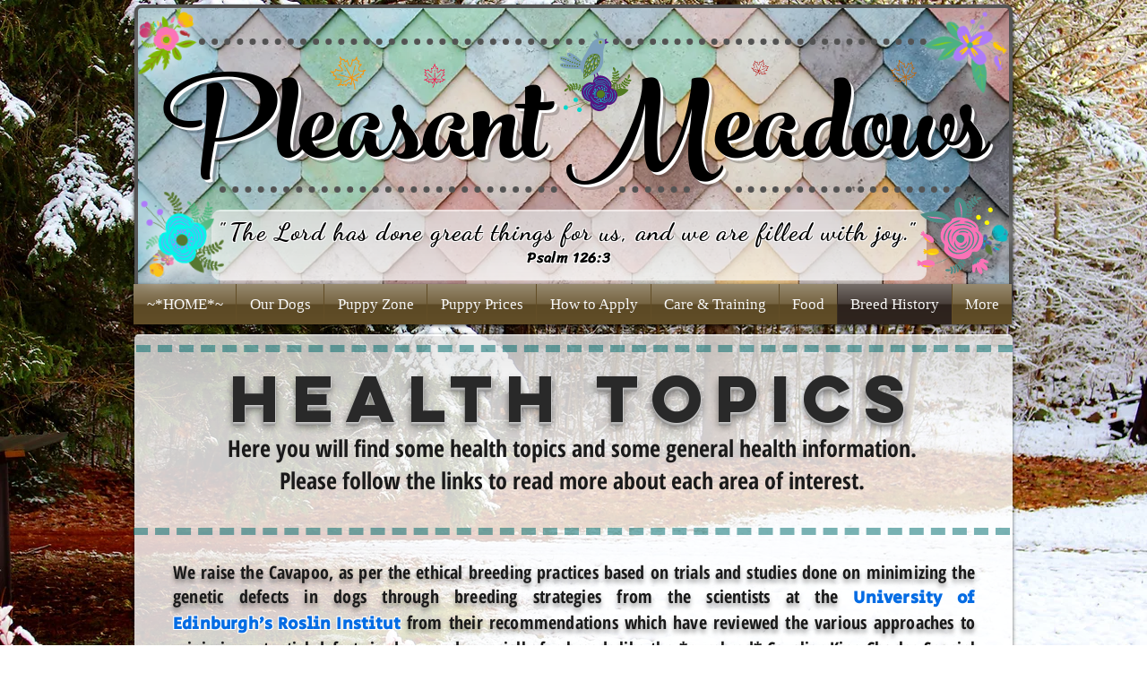

--- FILE ---
content_type: text/html; charset=UTF-8
request_url: https://www.pleasantmeadowscanada.com/health-topics
body_size: 227849
content:
<!DOCTYPE html>
<html lang="en">
<head>
  
  <!-- SEO Tags -->
  <title>Pleasant Meadows ~ Health Topics for the Cavapoo</title>
  <meta name="description" content="Find out what health concerns are associated with the Cavapoo based on the genetic makeup of both breeds combined."/>
  <link rel="canonical" href="https://www.pleasantmeadowscanada.com/health-topics"/>
  <meta property="og:title" content="Pleasant Meadows ~ Health Topics for the Cavapoo"/>
  <meta property="og:description" content="Find out what health concerns are associated with the Cavapoo based on the genetic makeup of both breeds combined."/>
  <meta property="og:url" content="https://www.pleasantmeadowscanada.com/health-topics"/>
  <meta property="og:site_name" content="pleasantmeadows"/>
  <meta property="og:type" content="website"/>
  <link rel="alternate" href="https://www.pleasantmeadowscanada.com/health-topics" hreflang="x-default"/>
  <link rel="alternate" href="https://www.pleasantmeadowscanada.com/bn/health-topics" hreflang="bn-bd"/>
  <link rel="alternate" href="https://www.pleasantmeadowscanada.com/es/health-topics" hreflang="es-es"/>
  <link rel="alternate" href="https://www.pleasantmeadowscanada.com/fr/health-topics" hreflang="fr-ca"/>
  <link rel="alternate" href="https://www.pleasantmeadowscanada.com/hi/health-topics" hreflang="hi-in"/>
  <link rel="alternate" href="https://www.pleasantmeadowscanada.com/ja/health-topics" hreflang="ja-jp"/>
  <link rel="alternate" href="https://www.pleasantmeadowscanada.com/pa/health-topics" hreflang="pa-in"/>
  <link rel="alternate" href="https://www.pleasantmeadowscanada.com/vi/health-topics" hreflang="vi-vn"/>
  <link rel="alternate" href="https://www.pleasantmeadowscanada.com/zh/health-topics" hreflang="zh-cn"/>
  <link rel="alternate" href="https://www.pleasantmeadowscanada.com/health-topics" hreflang="en-ca"/>
  <meta name="msvalidate.01" content="E88840A72CF3A15775D58CF91613B0DE"/>
  <meta name="google-site-verification" content="fAnQjxY8IKPorGy36CLeENTQudGeuTou0HKkrfv8BME"/>
  <meta name="twitter:card" content="summary_large_image"/>
  <meta name="twitter:title" content="Pleasant Meadows ~ Health Topics for the Cavapoo"/>
  <meta name="twitter:description" content="Find out what health concerns are associated with the Cavapoo based on the genetic makeup of both breeds combined."/>

  
  <meta charset='utf-8'>
  <meta name="viewport" content="width=device-width, initial-scale=1" id="wixDesktopViewport" />
  <meta http-equiv="X-UA-Compatible" content="IE=edge">
  <meta name="generator" content="Wix.com Website Builder"/>

  <link rel="icon" sizes="192x192" href="https://static.wixstatic.com/media/5c6573_e2bd76b714624f78b2f55e3bd895828c%7Emv2_d_3785_3456_s_4_2.jpg/v1/fill/w_192%2Ch_192%2Clg_1%2Cusm_0.66_1.00_0.01/5c6573_e2bd76b714624f78b2f55e3bd895828c%7Emv2_d_3785_3456_s_4_2.jpg" type="image/jpeg"/>
  <link rel="shortcut icon" href="https://static.wixstatic.com/media/5c6573_e2bd76b714624f78b2f55e3bd895828c%7Emv2_d_3785_3456_s_4_2.jpg/v1/fill/w_192%2Ch_192%2Clg_1%2Cusm_0.66_1.00_0.01/5c6573_e2bd76b714624f78b2f55e3bd895828c%7Emv2_d_3785_3456_s_4_2.jpg" type="image/jpeg"/>
  <link rel="apple-touch-icon" href="https://static.wixstatic.com/media/5c6573_e2bd76b714624f78b2f55e3bd895828c%7Emv2_d_3785_3456_s_4_2.jpg/v1/fill/w_180%2Ch_180%2Clg_1%2Cusm_0.66_1.00_0.01/5c6573_e2bd76b714624f78b2f55e3bd895828c%7Emv2_d_3785_3456_s_4_2.jpg" type="image/jpeg"/>

  <!-- Safari Pinned Tab Icon -->
  <!-- <link rel="mask-icon" href="https://static.wixstatic.com/media/5c6573_e2bd76b714624f78b2f55e3bd895828c%7Emv2_d_3785_3456_s_4_2.jpg/v1/fill/w_192%2Ch_192%2Clg_1%2Cusm_0.66_1.00_0.01/5c6573_e2bd76b714624f78b2f55e3bd895828c%7Emv2_d_3785_3456_s_4_2.jpg"> -->

  <!-- Original trials -->
  


  <!-- Segmenter Polyfill -->
  <script>
    if (!window.Intl || !window.Intl.Segmenter) {
      (function() {
        var script = document.createElement('script');
        script.src = 'https://static.parastorage.com/unpkg/@formatjs/intl-segmenter@11.7.10/polyfill.iife.js';
        document.head.appendChild(script);
      })();
    }
  </script>

  <!-- Legacy Polyfills -->
  <script nomodule="" src="https://static.parastorage.com/unpkg/core-js-bundle@3.2.1/minified.js"></script>
  <script nomodule="" src="https://static.parastorage.com/unpkg/focus-within-polyfill@5.0.9/dist/focus-within-polyfill.js"></script>

  <!-- Performance API Polyfills -->
  <script>
  (function () {
    var noop = function noop() {};
    if ("performance" in window === false) {
      window.performance = {};
    }
    window.performance.mark = performance.mark || noop;
    window.performance.measure = performance.measure || noop;
    if ("now" in window.performance === false) {
      var nowOffset = Date.now();
      if (performance.timing && performance.timing.navigationStart) {
        nowOffset = performance.timing.navigationStart;
      }
      window.performance.now = function now() {
        return Date.now() - nowOffset;
      };
    }
  })();
  </script>

  <!-- Globals Definitions -->
  <script>
    (function () {
      var now = Date.now()
      window.initialTimestamps = {
        initialTimestamp: now,
        initialRequestTimestamp: Math.round(performance.timeOrigin ? performance.timeOrigin : now - performance.now())
      }

      window.thunderboltTag = "libs-releases-GA-local"
      window.thunderboltVersion = "1.16761.0"
    })();
  </script>

  <!-- Essential Viewer Model -->
  <script type="application/json" id="wix-essential-viewer-model">{"fleetConfig":{"fleetName":"thunderbolt-seo-renderer","type":"GA","code":0},"mode":{"qa":false,"enableTestApi":false,"debug":false,"ssrIndicator":false,"ssrOnly":false,"siteAssetsFallback":"enable","versionIndicator":false},"componentsLibrariesTopology":[{"artifactId":"editor-elements","namespace":"wixui","url":"https:\/\/static.parastorage.com\/services\/editor-elements\/1.14838.0"},{"artifactId":"editor-elements","namespace":"dsgnsys","url":"https:\/\/static.parastorage.com\/services\/editor-elements\/1.14838.0"}],"siteFeaturesConfigs":{"sessionManager":{"isRunningInDifferentSiteContext":false}},"language":{"userLanguage":"en"},"siteAssets":{"clientTopology":{"mediaRootUrl":"https:\/\/static.wixstatic.com","staticMediaUrl":"https:\/\/static.wixstatic.com\/media","moduleRepoUrl":"https:\/\/static.parastorage.com\/unpkg","fileRepoUrl":"https:\/\/static.parastorage.com\/services","viewerAppsUrl":"https:\/\/viewer-apps.parastorage.com","viewerAssetsUrl":"https:\/\/viewer-assets.parastorage.com","siteAssetsUrl":"https:\/\/siteassets.parastorage.com","pageJsonServerUrls":["https:\/\/pages.parastorage.com","https:\/\/staticorigin.wixstatic.com","https:\/\/www.pleasantmeadowscanada.com","https:\/\/fallback.wix.com\/wix-html-editor-pages-webapp\/page"],"pathOfTBModulesInFileRepoForFallback":"wix-thunderbolt\/dist\/"}},"siteFeatures":["accessibility","appMonitoring","assetsLoader","builderContextProviders","builderModuleLoader","businessLogger","captcha","clickHandlerRegistrar","codeEmbed","commonConfig","componentsLoader","componentsRegistry","consentPolicy","cookiesManager","cyclicTabbing","domSelectors","environmentWixCodeSdk","environment","locationWixCodeSdk","mpaNavigation","multilingual","navigationManager","navigationPhases","ooi","pages","panorama","passwordProtectedPage","protectedPages","renderer","reporter","router","scrollRestoration","seoWixCodeSdk","seo","sessionManager","siteMembersWixCodeSdk","siteMembers","siteScrollBlocker","siteWixCodeSdk","speculationRules","ssrCache","stores","structureApi","thunderboltInitializer","tpaCommons","tpaWorkerFeature","translations","usedPlatformApis","warmupData","windowMessageRegistrar","windowWixCodeSdk","wixCustomElementComponent","wixEmbedsApi","componentsReact","platform"],"site":{"externalBaseUrl":"https:\/\/www.pleasantmeadowscanada.com","isSEO":true},"media":{"staticMediaUrl":"https:\/\/static.wixstatic.com\/media","mediaRootUrl":"https:\/\/static.wixstatic.com\/","staticVideoUrl":"https:\/\/video.wixstatic.com\/"},"requestUrl":"https:\/\/www.pleasantmeadowscanada.com\/health-topics","rollout":{"siteAssetsVersionsRollout":false,"isDACRollout":0,"isTBRollout":false},"commonConfig":{"brand":"wix","host":"VIEWER","bsi":"","consentPolicy":{},"consentPolicyHeader":{},"siteRevision":"22602","renderingFlow":"NONE","language":"en","locale":"en-ca"},"interactionSampleRatio":0.01,"dynamicModelUrl":"https:\/\/www.pleasantmeadowscanada.com\/_api\/v2\/dynamicmodel","accessTokensUrl":"https:\/\/www.pleasantmeadowscanada.com\/_api\/v1\/access-tokens","isExcludedFromSecurityExperiments":false,"experiments":{"specs.thunderbolt.hardenFetchAndXHR":true,"specs.thunderbolt.securityExperiments":true}}</script>
  <script>window.viewerModel = JSON.parse(document.getElementById('wix-essential-viewer-model').textContent)</script>

  <script>
    window.commonConfig = viewerModel.commonConfig
  </script>

  
  <!-- BEGIN handleAccessTokens bundle -->

  <script data-url="https://static.parastorage.com/services/wix-thunderbolt/dist/handleAccessTokens.inline.4f2f9a53.bundle.min.js">(()=>{"use strict";function e(e){let{context:o,property:r,value:n,enumerable:i=!0}=e,c=e.get,l=e.set;if(!r||void 0===n&&!c&&!l)return new Error("property and value are required");let a=o||globalThis,s=a?.[r],u={};if(void 0!==n)u.value=n;else{if(c){let e=t(c);e&&(u.get=e)}if(l){let e=t(l);e&&(u.set=e)}}let p={...u,enumerable:i||!1,configurable:!1};void 0!==n&&(p.writable=!1);try{Object.defineProperty(a,r,p)}catch(e){return e instanceof TypeError?s:e}return s}function t(e,t){return"function"==typeof e?e:!0===e?.async&&"function"==typeof e.func?t?async function(t){return e.func(t)}:async function(){return e.func()}:"function"==typeof e?.func?e.func:void 0}try{e({property:"strictDefine",value:e})}catch{}try{e({property:"defineStrictObject",value:r})}catch{}try{e({property:"defineStrictMethod",value:n})}catch{}var o=["toString","toLocaleString","valueOf","constructor","prototype"];function r(t){let{context:n,property:c,propertiesToExclude:l=[],skipPrototype:a=!1,hardenPrototypePropertiesToExclude:s=[]}=t;if(!c)return new Error("property is required");let u=(n||globalThis)[c],p={},f=i(n,c);u&&("object"==typeof u||"function"==typeof u)&&Reflect.ownKeys(u).forEach(t=>{if(!l.includes(t)&&!o.includes(t)){let o=i(u,t);if(o&&(o.writable||o.configurable)){let{value:r,get:n,set:i,enumerable:c=!1}=o,l={};void 0!==r?l.value=r:n?l.get=n:i&&(l.set=i);try{let o=e({context:u,property:t,...l,enumerable:c});p[t]=o}catch(e){if(!(e instanceof TypeError))throw e;try{p[t]=o.value||o.get||o.set}catch{}}}}});let d={originalObject:u,originalProperties:p};if(!a&&void 0!==u?.prototype){let e=r({context:u,property:"prototype",propertiesToExclude:s,skipPrototype:!0});e instanceof Error||(d.originalPrototype=e?.originalObject,d.originalPrototypeProperties=e?.originalProperties)}return e({context:n,property:c,value:u,enumerable:f?.enumerable}),d}function n(t,o){let r=(o||globalThis)[t],n=i(o||globalThis,t);return r&&n&&(n.writable||n.configurable)?(Object.freeze(r),e({context:globalThis,property:t,value:r})):r}function i(e,t){if(e&&t)try{return Reflect.getOwnPropertyDescriptor(e,t)}catch{return}}function c(e){if("string"!=typeof e)return e;try{return decodeURIComponent(e).toLowerCase().trim()}catch{return e.toLowerCase().trim()}}function l(e,t){let o="";if("string"==typeof e)o=e.split("=")[0]?.trim()||"";else{if(!e||"string"!=typeof e.name)return!1;o=e.name}return t.has(c(o)||"")}function a(e,t){let o;return o="string"==typeof e?e.split(";").map(e=>e.trim()).filter(e=>e.length>0):e||[],o.filter(e=>!l(e,t))}var s=null;function u(){return null===s&&(s=typeof Document>"u"?void 0:Object.getOwnPropertyDescriptor(Document.prototype,"cookie")),s}function p(t,o){if(!globalThis?.cookieStore)return;let r=globalThis.cookieStore.get.bind(globalThis.cookieStore),n=globalThis.cookieStore.getAll.bind(globalThis.cookieStore),i=globalThis.cookieStore.set.bind(globalThis.cookieStore),c=globalThis.cookieStore.delete.bind(globalThis.cookieStore);return e({context:globalThis.CookieStore.prototype,property:"get",value:async function(e){return l(("string"==typeof e?e:e.name)||"",t)?null:r.call(this,e)},enumerable:!0}),e({context:globalThis.CookieStore.prototype,property:"getAll",value:async function(){return a(await n.apply(this,Array.from(arguments)),t)},enumerable:!0}),e({context:globalThis.CookieStore.prototype,property:"set",value:async function(){let e=Array.from(arguments);if(!l(1===e.length?e[0].name:e[0],t))return i.apply(this,e);o&&console.warn(o)},enumerable:!0}),e({context:globalThis.CookieStore.prototype,property:"delete",value:async function(){let e=Array.from(arguments);if(!l(1===e.length?e[0].name:e[0],t))return c.apply(this,e)},enumerable:!0}),e({context:globalThis.cookieStore,property:"prototype",value:globalThis.CookieStore.prototype,enumerable:!1}),e({context:globalThis,property:"cookieStore",value:globalThis.cookieStore,enumerable:!0}),{get:r,getAll:n,set:i,delete:c}}var f=["TextEncoder","TextDecoder","XMLHttpRequestEventTarget","EventTarget","URL","JSON","Reflect","Object","Array","Map","Set","WeakMap","WeakSet","Promise","Symbol","Error"],d=["addEventListener","removeEventListener","dispatchEvent","encodeURI","encodeURIComponent","decodeURI","decodeURIComponent"];const y=(e,t)=>{try{const o=t?t.get.call(document):document.cookie;return o.split(";").map(e=>e.trim()).filter(t=>t?.startsWith(e))[0]?.split("=")[1]}catch(e){return""}},g=(e="",t="",o="/")=>`${e}=; ${t?`domain=${t};`:""} max-age=0; path=${o}; expires=Thu, 01 Jan 1970 00:00:01 GMT`;function m(){(function(){if("undefined"!=typeof window){const e=performance.getEntriesByType("navigation")[0];return"back_forward"===(e?.type||"")}return!1})()&&function(){const{counter:e}=function(){const e=b("getItem");if(e){const[t,o]=e.split("-"),r=o?parseInt(o,10):0;if(r>=3){const e=t?Number(t):0;if(Date.now()-e>6e4)return{counter:0}}return{counter:r}}return{counter:0}}();e<3?(!function(e=1){b("setItem",`${Date.now()}-${e}`)}(e+1),window.location.reload()):console.error("ATS: Max reload attempts reached")}()}function b(e,t){try{return sessionStorage[e]("reload",t||"")}catch(e){console.error("ATS: Error calling sessionStorage:",e)}}const h="client-session-bind",v="sec-fetch-unsupported",{experiments:w}=window.viewerModel,T=[h,"client-binding",v,"svSession","smSession","server-session-bind","wixSession2","wixSession3"].map(e=>e.toLowerCase()),{cookie:S}=function(t,o){let r=new Set(t);return e({context:document,property:"cookie",set:{func:e=>function(e,t,o,r){let n=u(),i=c(t.split(";")[0]||"")||"";[...o].every(e=>!i.startsWith(e.toLowerCase()))&&n?.set?n.set.call(e,t):r&&console.warn(r)}(document,e,r,o)},get:{func:()=>function(e,t){let o=u();if(!o?.get)throw new Error("Cookie descriptor or getter not available");return a(o.get.call(e),t).join("; ")}(document,r)},enumerable:!0}),{cookieStore:p(r,o),cookie:u()}}(T),k="tbReady",x="security_overrideGlobals",{experiments:E,siteFeaturesConfigs:C,accessTokensUrl:P}=window.viewerModel,R=P,M={},O=(()=>{const e=y(h,S);if(w["specs.thunderbolt.browserCacheReload"]){y(v,S)||e?b("removeItem"):m()}return(()=>{const e=g(h),t=g(h,location.hostname);S.set.call(document,e),S.set.call(document,t)})(),e})();O&&(M["client-binding"]=O);const D=fetch;addEventListener(k,function e(t){const{logger:o}=t.detail;try{window.tb.init({fetch:D,fetchHeaders:M})}catch(e){const t=new Error("TB003");o.meter(`${x}_${t.message}`,{paramsOverrides:{errorType:x,eventString:t.message}}),window?.viewerModel?.mode.debug&&console.error(e)}finally{removeEventListener(k,e)}}),E["specs.thunderbolt.hardenFetchAndXHR"]||(window.fetchDynamicModel=()=>C.sessionManager.isRunningInDifferentSiteContext?Promise.resolve({}):fetch(R,{credentials:"same-origin",headers:M}).then(function(e){if(!e.ok)throw new Error(`[${e.status}]${e.statusText}`);return e.json()}),window.dynamicModelPromise=window.fetchDynamicModel())})();
//# sourceMappingURL=https://static.parastorage.com/services/wix-thunderbolt/dist/handleAccessTokens.inline.4f2f9a53.bundle.min.js.map</script>

<!-- END handleAccessTokens bundle -->

<!-- BEGIN overrideGlobals bundle -->

<script data-url="https://static.parastorage.com/services/wix-thunderbolt/dist/overrideGlobals.inline.ec13bfcf.bundle.min.js">(()=>{"use strict";function e(e){let{context:r,property:o,value:n,enumerable:i=!0}=e,c=e.get,a=e.set;if(!o||void 0===n&&!c&&!a)return new Error("property and value are required");let l=r||globalThis,u=l?.[o],s={};if(void 0!==n)s.value=n;else{if(c){let e=t(c);e&&(s.get=e)}if(a){let e=t(a);e&&(s.set=e)}}let p={...s,enumerable:i||!1,configurable:!1};void 0!==n&&(p.writable=!1);try{Object.defineProperty(l,o,p)}catch(e){return e instanceof TypeError?u:e}return u}function t(e,t){return"function"==typeof e?e:!0===e?.async&&"function"==typeof e.func?t?async function(t){return e.func(t)}:async function(){return e.func()}:"function"==typeof e?.func?e.func:void 0}try{e({property:"strictDefine",value:e})}catch{}try{e({property:"defineStrictObject",value:o})}catch{}try{e({property:"defineStrictMethod",value:n})}catch{}var r=["toString","toLocaleString","valueOf","constructor","prototype"];function o(t){let{context:n,property:c,propertiesToExclude:a=[],skipPrototype:l=!1,hardenPrototypePropertiesToExclude:u=[]}=t;if(!c)return new Error("property is required");let s=(n||globalThis)[c],p={},f=i(n,c);s&&("object"==typeof s||"function"==typeof s)&&Reflect.ownKeys(s).forEach(t=>{if(!a.includes(t)&&!r.includes(t)){let r=i(s,t);if(r&&(r.writable||r.configurable)){let{value:o,get:n,set:i,enumerable:c=!1}=r,a={};void 0!==o?a.value=o:n?a.get=n:i&&(a.set=i);try{let r=e({context:s,property:t,...a,enumerable:c});p[t]=r}catch(e){if(!(e instanceof TypeError))throw e;try{p[t]=r.value||r.get||r.set}catch{}}}}});let d={originalObject:s,originalProperties:p};if(!l&&void 0!==s?.prototype){let e=o({context:s,property:"prototype",propertiesToExclude:u,skipPrototype:!0});e instanceof Error||(d.originalPrototype=e?.originalObject,d.originalPrototypeProperties=e?.originalProperties)}return e({context:n,property:c,value:s,enumerable:f?.enumerable}),d}function n(t,r){let o=(r||globalThis)[t],n=i(r||globalThis,t);return o&&n&&(n.writable||n.configurable)?(Object.freeze(o),e({context:globalThis,property:t,value:o})):o}function i(e,t){if(e&&t)try{return Reflect.getOwnPropertyDescriptor(e,t)}catch{return}}function c(e){if("string"!=typeof e)return e;try{return decodeURIComponent(e).toLowerCase().trim()}catch{return e.toLowerCase().trim()}}function a(e,t){return e instanceof Headers?e.forEach((r,o)=>{l(o,t)||e.delete(o)}):Object.keys(e).forEach(r=>{l(r,t)||delete e[r]}),e}function l(e,t){return!t.has(c(e)||"")}function u(e,t){let r=!0,o=function(e){let t,r;if(globalThis.Request&&e instanceof Request)t=e.url;else{if("function"!=typeof e?.toString)throw new Error("Unsupported type for url");t=e.toString()}try{return new URL(t).pathname}catch{return r=t.replace(/#.+/gi,"").split("?").shift(),r.startsWith("/")?r:`/${r}`}}(e),n=c(o);return n&&t.some(e=>n.includes(e))&&(r=!1),r}function s(t,r,o){let n=fetch,i=XMLHttpRequest,c=new Set(r);function s(){let e=new i,r=e.open,n=e.setRequestHeader;return e.open=function(){let n=Array.from(arguments),i=n[1];if(n.length<2||u(i,t))return r.apply(e,n);throw new Error(o||`Request not allowed for path ${i}`)},e.setRequestHeader=function(t,r){l(decodeURIComponent(t),c)&&n.call(e,t,r)},e}return e({property:"fetch",value:function(){let e=function(e,t){return globalThis.Request&&e[0]instanceof Request&&e[0]?.headers?a(e[0].headers,t):e[1]?.headers&&a(e[1].headers,t),e}(arguments,c);return u(arguments[0],t)?n.apply(globalThis,Array.from(e)):new Promise((e,t)=>{t(new Error(o||`Request not allowed for path ${arguments[0]}`))})},enumerable:!0}),e({property:"XMLHttpRequest",value:s,enumerable:!0}),Object.keys(i).forEach(e=>{s[e]=i[e]}),{fetch:n,XMLHttpRequest:i}}var p=["TextEncoder","TextDecoder","XMLHttpRequestEventTarget","EventTarget","URL","JSON","Reflect","Object","Array","Map","Set","WeakMap","WeakSet","Promise","Symbol","Error"],f=["addEventListener","removeEventListener","dispatchEvent","encodeURI","encodeURIComponent","decodeURI","decodeURIComponent"];const d=function(){let t=globalThis.open,r=document.open;function o(e,r,o){let n="string"!=typeof e,i=t.call(window,e,r,o);return n||e&&function(e){return e.startsWith("//")&&/(?:[a-z0-9](?:[a-z0-9-]{0,61}[a-z0-9])?\.)+[a-z0-9][a-z0-9-]{0,61}[a-z0-9]/g.test(`${location.protocol}:${e}`)&&(e=`${location.protocol}${e}`),!e.startsWith("http")||new URL(e).hostname===location.hostname}(e)?{}:i}return e({property:"open",value:o,context:globalThis,enumerable:!0}),e({property:"open",value:function(e,t,n){return e?o(e,t,n):r.call(document,e||"",t||"",n||"")},context:document,enumerable:!0}),{open:t,documentOpen:r}},y=function(){let t=document.createElement,r=Element.prototype.setAttribute,o=Element.prototype.setAttributeNS;return e({property:"createElement",context:document,value:function(n,i){let a=t.call(document,n,i);if("iframe"===c(n)){e({property:"srcdoc",context:a,get:()=>"",set:()=>{console.warn("`srcdoc` is not allowed in iframe elements.")}});let t=function(e,t){"srcdoc"!==e.toLowerCase()?r.call(a,e,t):console.warn("`srcdoc` attribute is not allowed to be set.")},n=function(e,t,r){"srcdoc"!==t.toLowerCase()?o.call(a,e,t,r):console.warn("`srcdoc` attribute is not allowed to be set.")};a.setAttribute=t,a.setAttributeNS=n}return a},enumerable:!0}),{createElement:t,setAttribute:r,setAttributeNS:o}},m=["client-binding"],b=["/_api/v1/access-tokens","/_api/v2/dynamicmodel","/_api/one-app-session-web/v3/businesses"],h=function(){let t=setTimeout,r=setInterval;return o("setTimeout",0,globalThis),o("setInterval",0,globalThis),{setTimeout:t,setInterval:r};function o(t,r,o){let n=o||globalThis,i=n[t];if(!i||"function"!=typeof i)throw new Error(`Function ${t} not found or is not a function`);e({property:t,value:function(){let e=Array.from(arguments);if("string"!=typeof e[r])return i.apply(n,e);console.warn(`Calling ${t} with a String Argument at index ${r} is not allowed`)},context:o,enumerable:!0})}},v=function(){if(navigator&&"serviceWorker"in navigator){let t=navigator.serviceWorker.register;return e({context:navigator.serviceWorker,property:"register",value:function(){console.log("Service worker registration is not allowed")},enumerable:!0}),{register:t}}return{}};performance.mark("overrideGlobals started");const{isExcludedFromSecurityExperiments:g,experiments:w}=window.viewerModel,E=!g&&w["specs.thunderbolt.securityExperiments"];try{d(),E&&y(),w["specs.thunderbolt.hardenFetchAndXHR"]&&E&&s(b,m),v(),(e=>{let t=[],r=[];r=r.concat(["TextEncoder","TextDecoder"]),e&&(r=r.concat(["XMLHttpRequestEventTarget","EventTarget"])),r=r.concat(["URL","JSON"]),e&&(t=t.concat(["addEventListener","removeEventListener"])),t=t.concat(["encodeURI","encodeURIComponent","decodeURI","decodeURIComponent"]),r=r.concat(["String","Number"]),e&&r.push("Object"),r=r.concat(["Reflect"]),t.forEach(e=>{n(e),["addEventListener","removeEventListener"].includes(e)&&n(e,document)}),r.forEach(e=>{o({property:e})})})(E),E&&h()}catch(e){window?.viewerModel?.mode.debug&&console.error(e);const t=new Error("TB006");window.fedops?.reportError(t,"security_overrideGlobals"),window.Sentry?window.Sentry.captureException(t):globalThis.defineStrictProperty("sentryBuffer",[t],window,!1)}performance.mark("overrideGlobals ended")})();
//# sourceMappingURL=https://static.parastorage.com/services/wix-thunderbolt/dist/overrideGlobals.inline.ec13bfcf.bundle.min.js.map</script>

<!-- END overrideGlobals bundle -->


  
  <script>
    window.commonConfig = viewerModel.commonConfig

	
  </script>

  <!-- Initial CSS -->
  <style data-url="https://static.parastorage.com/services/wix-thunderbolt/dist/main.347af09f.min.css">@keyframes slide-horizontal-new{0%{transform:translateX(100%)}}@keyframes slide-horizontal-old{80%{opacity:1}to{opacity:0;transform:translateX(-100%)}}@keyframes slide-vertical-new{0%{transform:translateY(-100%)}}@keyframes slide-vertical-old{80%{opacity:1}to{opacity:0;transform:translateY(100%)}}@keyframes out-in-new{0%{opacity:0}}@keyframes out-in-old{to{opacity:0}}:root:active-view-transition{view-transition-name:none}::view-transition{pointer-events:none}:root:active-view-transition::view-transition-new(page-group),:root:active-view-transition::view-transition-old(page-group){animation-duration:.6s;cursor:wait;pointer-events:all}:root:active-view-transition-type(SlideHorizontal)::view-transition-old(page-group){animation:slide-horizontal-old .6s cubic-bezier(.83,0,.17,1) forwards;mix-blend-mode:normal}:root:active-view-transition-type(SlideHorizontal)::view-transition-new(page-group){animation:slide-horizontal-new .6s cubic-bezier(.83,0,.17,1) backwards;mix-blend-mode:normal}:root:active-view-transition-type(SlideVertical)::view-transition-old(page-group){animation:slide-vertical-old .6s cubic-bezier(.83,0,.17,1) forwards;mix-blend-mode:normal}:root:active-view-transition-type(SlideVertical)::view-transition-new(page-group){animation:slide-vertical-new .6s cubic-bezier(.83,0,.17,1) backwards;mix-blend-mode:normal}:root:active-view-transition-type(OutIn)::view-transition-old(page-group){animation:out-in-old .35s cubic-bezier(.22,1,.36,1) forwards}:root:active-view-transition-type(OutIn)::view-transition-new(page-group){animation:out-in-new .35s cubic-bezier(.64,0,.78,0) .35s backwards}@media(prefers-reduced-motion:reduce){::view-transition-group(*),::view-transition-new(*),::view-transition-old(*){animation:none!important}}body,html{background:transparent;border:0;margin:0;outline:0;padding:0;vertical-align:baseline}body{--scrollbar-width:0px;font-family:Arial,Helvetica,sans-serif;font-size:10px}body,html{height:100%}body{overflow-x:auto;overflow-y:scroll}body:not(.responsive) #site-root{min-width:var(--site-width);width:100%}body:not([data-js-loaded]) [data-hide-prejs]{visibility:hidden}interact-element{display:contents}#SITE_CONTAINER{position:relative}:root{--one-unit:1vw;--section-max-width:9999px;--spx-stopper-max:9999px;--spx-stopper-min:0px;--browser-zoom:1}@supports(-webkit-appearance:none) and (stroke-color:transparent){:root{--safari-sticky-fix:opacity;--experimental-safari-sticky-fix:translateZ(0)}}@supports(container-type:inline-size){:root{--one-unit:1cqw}}[id^=oldHoverBox-]{mix-blend-mode:plus-lighter;transition:opacity .5s ease,visibility .5s ease}[data-mesh-id$=inlineContent-gridContainer]:has(>[id^=oldHoverBox-]){isolation:isolate}</style>
<style data-url="https://static.parastorage.com/services/wix-thunderbolt/dist/main.renderer.9cb0985f.min.css">a,abbr,acronym,address,applet,b,big,blockquote,button,caption,center,cite,code,dd,del,dfn,div,dl,dt,em,fieldset,font,footer,form,h1,h2,h3,h4,h5,h6,header,i,iframe,img,ins,kbd,label,legend,li,nav,object,ol,p,pre,q,s,samp,section,small,span,strike,strong,sub,sup,table,tbody,td,tfoot,th,thead,title,tr,tt,u,ul,var{background:transparent;border:0;margin:0;outline:0;padding:0;vertical-align:baseline}input,select,textarea{box-sizing:border-box;font-family:Helvetica,Arial,sans-serif}ol,ul{list-style:none}blockquote,q{quotes:none}ins{text-decoration:none}del{text-decoration:line-through}table{border-collapse:collapse;border-spacing:0}a{cursor:pointer;text-decoration:none}.testStyles{overflow-y:hidden}.reset-button{-webkit-appearance:none;background:none;border:0;color:inherit;font:inherit;line-height:normal;outline:0;overflow:visible;padding:0;-webkit-user-select:none;-moz-user-select:none;-ms-user-select:none}:focus{outline:none}body.device-mobile-optimized:not(.disable-site-overflow){overflow-x:hidden;overflow-y:scroll}body.device-mobile-optimized:not(.responsive) #SITE_CONTAINER{margin-left:auto;margin-right:auto;overflow-x:visible;position:relative;width:320px}body.device-mobile-optimized:not(.responsive):not(.blockSiteScrolling) #SITE_CONTAINER{margin-top:0}body.device-mobile-optimized>*{max-width:100%!important}body.device-mobile-optimized #site-root{overflow-x:hidden;overflow-y:hidden}@supports(overflow:clip){body.device-mobile-optimized #site-root{overflow-x:clip;overflow-y:clip}}body.device-mobile-non-optimized #SITE_CONTAINER #site-root{overflow-x:clip;overflow-y:clip}body.device-mobile-non-optimized.fullScreenMode{background-color:#5f6360}body.device-mobile-non-optimized.fullScreenMode #MOBILE_ACTIONS_MENU,body.device-mobile-non-optimized.fullScreenMode #SITE_BACKGROUND,body.device-mobile-non-optimized.fullScreenMode #site-root,body.fullScreenMode #WIX_ADS{visibility:hidden}body.fullScreenMode{overflow-x:hidden!important;overflow-y:hidden!important}body.fullScreenMode.device-mobile-optimized #TINY_MENU{opacity:0;pointer-events:none}body.fullScreenMode-scrollable.device-mobile-optimized{overflow-x:hidden!important;overflow-y:auto!important}body.fullScreenMode-scrollable.device-mobile-optimized #masterPage,body.fullScreenMode-scrollable.device-mobile-optimized #site-root{overflow-x:hidden!important;overflow-y:hidden!important}body.fullScreenMode-scrollable.device-mobile-optimized #SITE_BACKGROUND,body.fullScreenMode-scrollable.device-mobile-optimized #masterPage{height:auto!important}body.fullScreenMode-scrollable.device-mobile-optimized #masterPage.mesh-layout{height:0!important}body.blockSiteScrolling,body.siteScrollingBlocked{position:fixed;width:100%}body.blockSiteScrolling #SITE_CONTAINER{margin-top:calc(var(--blocked-site-scroll-margin-top)*-1)}#site-root{margin:0 auto;min-height:100%;position:relative;top:var(--wix-ads-height)}#site-root img:not([src]){visibility:hidden}#site-root svg img:not([src]){visibility:visible}.auto-generated-link{color:inherit}#SCROLL_TO_BOTTOM,#SCROLL_TO_TOP{height:0}.has-click-trigger{cursor:pointer}.fullScreenOverlay{bottom:0;display:flex;justify-content:center;left:0;overflow-y:hidden;position:fixed;right:0;top:-60px;z-index:1005}.fullScreenOverlay>.fullScreenOverlayContent{bottom:0;left:0;margin:0 auto;overflow:hidden;position:absolute;right:0;top:60px;transform:translateZ(0)}[data-mesh-id$=centeredContent],[data-mesh-id$=form],[data-mesh-id$=inlineContent]{pointer-events:none;position:relative}[data-mesh-id$=-gridWrapper],[data-mesh-id$=-rotated-wrapper]{pointer-events:none}[data-mesh-id$=-gridContainer]>*,[data-mesh-id$=-rotated-wrapper]>*,[data-mesh-id$=inlineContent]>:not([data-mesh-id$=-gridContainer]){pointer-events:auto}.device-mobile-optimized #masterPage.mesh-layout #SOSP_CONTAINER_CUSTOM_ID{grid-area:2/1/3/2;-ms-grid-row:2;position:relative}#masterPage.mesh-layout{-ms-grid-rows:max-content max-content min-content max-content;-ms-grid-columns:100%;align-items:start;display:-ms-grid;display:grid;grid-template-columns:100%;grid-template-rows:max-content max-content min-content max-content;justify-content:stretch}#masterPage.mesh-layout #PAGES_CONTAINER,#masterPage.mesh-layout #SITE_FOOTER-placeholder,#masterPage.mesh-layout #SITE_FOOTER_WRAPPER,#masterPage.mesh-layout #SITE_HEADER-placeholder,#masterPage.mesh-layout #SITE_HEADER_WRAPPER,#masterPage.mesh-layout #SOSP_CONTAINER_CUSTOM_ID[data-state~=mobileView],#masterPage.mesh-layout #soapAfterPagesContainer,#masterPage.mesh-layout #soapBeforePagesContainer{-ms-grid-row-align:start;-ms-grid-column-align:start;-ms-grid-column:1}#masterPage.mesh-layout #SITE_HEADER-placeholder,#masterPage.mesh-layout #SITE_HEADER_WRAPPER{grid-area:1/1/2/2;-ms-grid-row:1}#masterPage.mesh-layout #PAGES_CONTAINER,#masterPage.mesh-layout #soapAfterPagesContainer,#masterPage.mesh-layout #soapBeforePagesContainer{grid-area:3/1/4/2;-ms-grid-row:3}#masterPage.mesh-layout #soapAfterPagesContainer,#masterPage.mesh-layout #soapBeforePagesContainer{width:100%}#masterPage.mesh-layout #PAGES_CONTAINER{align-self:stretch}#masterPage.mesh-layout main#PAGES_CONTAINER{display:block}#masterPage.mesh-layout #SITE_FOOTER-placeholder,#masterPage.mesh-layout #SITE_FOOTER_WRAPPER{grid-area:4/1/5/2;-ms-grid-row:4}#masterPage.mesh-layout #SITE_PAGES,#masterPage.mesh-layout [data-mesh-id=PAGES_CONTAINERcenteredContent],#masterPage.mesh-layout [data-mesh-id=PAGES_CONTAINERinlineContent]{height:100%}#masterPage.mesh-layout.desktop>*{width:100%}#masterPage.mesh-layout #PAGES_CONTAINER,#masterPage.mesh-layout #SITE_FOOTER,#masterPage.mesh-layout #SITE_FOOTER_WRAPPER,#masterPage.mesh-layout #SITE_HEADER,#masterPage.mesh-layout #SITE_HEADER_WRAPPER,#masterPage.mesh-layout #SITE_PAGES,#masterPage.mesh-layout #masterPageinlineContent{position:relative}#masterPage.mesh-layout #SITE_HEADER{grid-area:1/1/2/2}#masterPage.mesh-layout #SITE_FOOTER{grid-area:4/1/5/2}#masterPage.mesh-layout.overflow-x-clip #SITE_FOOTER,#masterPage.mesh-layout.overflow-x-clip #SITE_HEADER{overflow-x:clip}[data-z-counter]{z-index:0}[data-z-counter="0"]{z-index:auto}.wixSiteProperties{-webkit-font-smoothing:antialiased;-moz-osx-font-smoothing:grayscale}:root{--wst-button-color-fill-primary:rgb(var(--color_48));--wst-button-color-border-primary:rgb(var(--color_49));--wst-button-color-text-primary:rgb(var(--color_50));--wst-button-color-fill-primary-hover:rgb(var(--color_51));--wst-button-color-border-primary-hover:rgb(var(--color_52));--wst-button-color-text-primary-hover:rgb(var(--color_53));--wst-button-color-fill-primary-disabled:rgb(var(--color_54));--wst-button-color-border-primary-disabled:rgb(var(--color_55));--wst-button-color-text-primary-disabled:rgb(var(--color_56));--wst-button-color-fill-secondary:rgb(var(--color_57));--wst-button-color-border-secondary:rgb(var(--color_58));--wst-button-color-text-secondary:rgb(var(--color_59));--wst-button-color-fill-secondary-hover:rgb(var(--color_60));--wst-button-color-border-secondary-hover:rgb(var(--color_61));--wst-button-color-text-secondary-hover:rgb(var(--color_62));--wst-button-color-fill-secondary-disabled:rgb(var(--color_63));--wst-button-color-border-secondary-disabled:rgb(var(--color_64));--wst-button-color-text-secondary-disabled:rgb(var(--color_65));--wst-color-fill-base-1:rgb(var(--color_36));--wst-color-fill-base-2:rgb(var(--color_37));--wst-color-fill-base-shade-1:rgb(var(--color_38));--wst-color-fill-base-shade-2:rgb(var(--color_39));--wst-color-fill-base-shade-3:rgb(var(--color_40));--wst-color-fill-accent-1:rgb(var(--color_41));--wst-color-fill-accent-2:rgb(var(--color_42));--wst-color-fill-accent-3:rgb(var(--color_43));--wst-color-fill-accent-4:rgb(var(--color_44));--wst-color-fill-background-primary:rgb(var(--color_11));--wst-color-fill-background-secondary:rgb(var(--color_12));--wst-color-text-primary:rgb(var(--color_15));--wst-color-text-secondary:rgb(var(--color_14));--wst-color-action:rgb(var(--color_18));--wst-color-disabled:rgb(var(--color_39));--wst-color-title:rgb(var(--color_45));--wst-color-subtitle:rgb(var(--color_46));--wst-color-line:rgb(var(--color_47));--wst-font-style-h2:var(--font_2);--wst-font-style-h3:var(--font_3);--wst-font-style-h4:var(--font_4);--wst-font-style-h5:var(--font_5);--wst-font-style-h6:var(--font_6);--wst-font-style-body-large:var(--font_7);--wst-font-style-body-medium:var(--font_8);--wst-font-style-body-small:var(--font_9);--wst-font-style-body-x-small:var(--font_10);--wst-color-custom-1:rgb(var(--color_13));--wst-color-custom-2:rgb(var(--color_16));--wst-color-custom-3:rgb(var(--color_17));--wst-color-custom-4:rgb(var(--color_19));--wst-color-custom-5:rgb(var(--color_20));--wst-color-custom-6:rgb(var(--color_21));--wst-color-custom-7:rgb(var(--color_22));--wst-color-custom-8:rgb(var(--color_23));--wst-color-custom-9:rgb(var(--color_24));--wst-color-custom-10:rgb(var(--color_25));--wst-color-custom-11:rgb(var(--color_26));--wst-color-custom-12:rgb(var(--color_27));--wst-color-custom-13:rgb(var(--color_28));--wst-color-custom-14:rgb(var(--color_29));--wst-color-custom-15:rgb(var(--color_30));--wst-color-custom-16:rgb(var(--color_31));--wst-color-custom-17:rgb(var(--color_32));--wst-color-custom-18:rgb(var(--color_33));--wst-color-custom-19:rgb(var(--color_34));--wst-color-custom-20:rgb(var(--color_35))}.wix-presets-wrapper{display:contents}</style>

  <meta name="format-detection" content="telephone=no">
  <meta name="skype_toolbar" content="skype_toolbar_parser_compatible">
  
  

  

  
      <!--pageHtmlEmbeds.head start-->
      <script type="wix/htmlEmbeds" id="pageHtmlEmbeds.head start"></script>
    
      <script>

(function () {
  const METASITE_APP_DEF_ID = '22bef345-3c5b-4c18-b782-74d4085112ff';

  const getXSRFTokenFromCookie = () => {
    const match = new RegExp('XSRF-TOKEN=(.+?);').exec(document.cookie);
    return match ? match[1] : '';
  };

  const eventNames = {
    Purchase: 'Purchase',
    Lead: 'Lead',
  };

  const eventNameToConversionActionCategory = {
    [eventNames.Purchase]: 'PURCHASE',
    [eventNames.Lead]: 'SUBMIT_LEAD_FORM',
  };

  const channelParams = {
    price: 'price',
    id: 'id',
    currency: 'currency',
    name: 'name',
    category: 'category',
    brand: 'brand',
    variant: 'variant',
    list: 'list_name',
    quantity: 'quantity',
    step: 'checkout_step',
    option: 'checkout_option',
    position: 'list_position',
    coupon: 'coupon',
    affiliation: 'affiliation',
    revenue: 'value',
    tax: 'tax',
    sku: 'sku',
    shipping: 'shipping',
  };

  const mapContents = ({ contents = [] }) =>
    contents.map(({ currency, ...product }) =>
      paramsMapper(product, channelParams),
    );

  const paramsMapper = (params, mapper) => {
    const mappedParams = Object.keys(params);
    if (mappedParams.length === 0) {
      return params;
    }
    return mappedParams.reduce((mappedObject, currentKey) => {
      const newKey = mapper[currentKey];
      if (newKey && (params[currentKey] || params[currentKey] === 0)) {
        mappedObject[newKey] = params[currentKey];
      }
      return mappedObject;
    }, {});
  };

  const loadGtag = () => {
    const gtagInitScript = document.createElement('script');
    gtagInitScript.type = 'text/javascript';
    gtagInitScript.innerHTML = `
      window.dataLayer = window.dataLayer || [];
      function gtag(){dataLayer.push(arguments);}
      gtag('js', new Date())
    `;
    document.head.appendChild(gtagInitScript);

    const gtagScript = document.createElement('script');
    gtagScript.type = 'text/javascript';
    gtagScript.setAttribute('async', 'true');
    gtagScript.setAttribute('src', 'https://www.googletagmanager.com/gtag/js');
    document.head.appendChild(gtagScript);
  };

  const handleGoogleConsent = () => {
    window.dataLayer = window.dataLayer || [];

    if (window.consentPolicyManager && window.consentPolicyManager.initRan) {
      const { policy, defaultPolicy } =
        window.consentPolicyManager.getCurrentConsentPolicy();
      setConsent('default', evaluateConsentPolicy(policy, defaultPolicy));
    } else {
      setConsent('default', {
        advertising: false,
        analytics: false,
        functional: false,
        waitForUpdate: 500,
      });
    }

    window.document.addEventListener('consentPolicyInitialized', ({ detail }) => {
      setConsent(
        'update',
        evaluateConsentPolicy(detail.policy, detail.defaultPolicy),
      );
    });

    window.document.addEventListener('consentPolicyChanged', ({ detail }) => {
      setConsent('update', detail.policy);
    });

    function evaluateConsentPolicy(policy, defaultPolicy) {
      const { gdprEnforcedGeo } = window.wixTagManager.getConfig();
      return defaultPolicy && gdprEnforcedGeo
        ? { ...policy, advertising: false, analytics: false }
        : policy;
    }

    function setConsent(
      action,
      { advertising, analytics, functional, waitForUpdate },
    ) {
      (function () {
        window.dataLayer.push(arguments);
      })('consent', action, {
        ad_storage: advertising ? 'granted' : 'denied',
        ad_user_data: advertising ? 'granted' : 'denied',
        ad_personalization: advertising ? 'granted' : 'denied',
        analytics_storage: analytics ? 'granted' : 'denied',
        functionality_storage: functional ? 'granted' : 'denied',
        personalization_storage: 'granted',
        security_storage: 'granted',
        ...(waitForUpdate ? { wait_for_update: waitForUpdate } : {}),
      });
    }
  };

  let conversionActions;
  const loadConversionActions = () => {
    const XSRFToken = getXSRFTokenFromCookie();

    const headers = {
      'Content-Type': 'application/json',
      'X-XSRF-TOKEN': XSRFToken,
    };

    const getAppToken = window.wixEmbedsAPI?.getAppToken;

    if (getAppToken) {
      headers.authorization = getAppToken(METASITE_APP_DEF_ID);
    }

    const metaSiteId = window.wixEmbedsAPI?.getMetaSiteId();

    return fetch(
      `${window.location.origin}/_serverless/pa-google/v1/accounts/current-site/conversion-actions?metaSiteId=${metaSiteId}`,
      {
        method: 'GET',
        headers,
      },
    )
      .then((response) => response.json())
      .then((data) => {
        conversionActions = data.conversionActions;
        gtag('config', conversionActions[0].conversionId);
      });
  };

  const reportEvent = (eventName, eventParams) => {
    const category = eventNameToConversionActionCategory[eventName];
    const conversionAction = conversionActions.find(
      (currentConversionAction) =>
        currentConversionAction.category.category === category,
    );

    if (conversionAction) {
      let conversionData = {
        send_to: `${conversionAction.conversionId}/${conversionAction.conversionLabel}`,
      };

      switch (category) {
        case 'PURCHASE': {
          const { revenue, id, currency, coupon, ...params } = eventParams;
          conversionData = {
            ...conversionData,
            ...paramsMapper({ revenue, id, currency, coupon }, channelParams),
            transactionId: eventParams.id,
            items: mapContents(params),
          };
          break;
        }
        default:
          break;
      }

      gtag('event', 'conversion', conversionData);
    }
  };

  let isBootstrapped = false;
  const bootstrap = () => {
    handleGoogleConsent();
    loadGtag();
    return loadConversionActions().then(() => {
      isBootstrapped = true;
    });
  };

  const bootstrapPromise = bootstrap();

  const registerListener = () => {
    window.wixDevelopersAnalytics.register(
      'd6708a0e-5b2a-458e-8cfe-bdca240aa2ce',
      (eventName, eventParams) => {
        if (isBootstrapped) {
          reportEvent(eventName, eventParams);
        } else {
          bootstrapPromise.then(() => {
            reportEvent(eventName, eventParams);
          });
        }
      },
    );
  };

  window.wixDevelopersAnalytics
    ? registerListener()
    : window.addEventListener('wixDevelopersAnalyticsReady', registerListener);
})();

</script>
    
      <script type="wix/htmlEmbeds" id="pageHtmlEmbeds.head end"></script>
      <!--pageHtmlEmbeds.head end-->
  

  <!-- head performance data start -->
  
  <!-- head performance data end -->
  

    


    
<style data-href="https://static.parastorage.com/services/editor-elements-library/dist/thunderbolt/rb_wixui.thunderbolt[WPhoto_RoundPhoto].6daea16d.min.css">.nTOEE9{height:100%;overflow:hidden;position:relative;width:100%}.nTOEE9.sqUyGm:hover{cursor:url([data-uri]),auto}.nTOEE9.C_JY0G:hover{cursor:url([data-uri]),auto}.RZQnmg{background-color:rgb(var(--color_11));border-radius:50%;bottom:12px;height:40px;opacity:0;pointer-events:none;position:absolute;right:12px;width:40px}.RZQnmg path{fill:rgb(var(--color_15))}.RZQnmg:focus{cursor:auto;opacity:1;pointer-events:auto}.Tj01hh,.jhxvbR{display:block;height:100%;width:100%}.jhxvbR img{max-width:var(--wix-img-max-width,100%)}.jhxvbR[data-animate-blur] img{filter:blur(9px);transition:filter .8s ease-in}.jhxvbR[data-animate-blur] img[data-load-done]{filter:none}.rYiAuL{cursor:pointer}.gSXewE{height:0;left:0;overflow:hidden;top:0;width:0}.OJQ_3L,.gSXewE{position:absolute}.OJQ_3L{background-color:rgb(var(--color_11));border-radius:300px;bottom:0;cursor:pointer;height:40px;margin:16px 16px;opacity:0;pointer-events:none;right:0;width:40px}.OJQ_3L path{fill:rgb(var(--color_12))}.OJQ_3L:focus{cursor:auto;opacity:1;pointer-events:auto}.MVY5Lo{box-sizing:border-box;height:100%;width:100%}.NM_OGj{min-height:var(--image-min-height);min-width:var(--image-min-width)}.NM_OGj img,img.NM_OGj{filter:var(--filter-effect-svg-url);-webkit-mask-image:var(--mask-image,none);mask-image:var(--mask-image,none);-webkit-mask-position:var(--mask-position,0);mask-position:var(--mask-position,0);-webkit-mask-repeat:var(--mask-repeat,no-repeat);mask-repeat:var(--mask-repeat,no-repeat);-webkit-mask-size:var(--mask-size,100% 100%);mask-size:var(--mask-size,100% 100%);-o-object-position:var(--object-position);object-position:var(--object-position)}.v__F4U .MVY5Lo{background-color:rgba(var(--brd,var(--color_11,color_11)),var(--alpha-brd,1));border-color:rgba(var(--brd,var(--color_11,color_11)),var(--alpha-brd,1));border-radius:var(--rd,5px);border-style:solid;border-width:var(--brw,2px);box-shadow:var(--shd,0 1px 3px rgba(0,0,0,.5));display:block;height:100%;overflow:hidden}.v__F4U .NM_OGj{border-radius:calc(var(--sizeRd, var(--rd, 5px)) - var(--sizeBrw, var(--brw, 2px)));overflow:hidden}</style>
<style data-href="https://static.parastorage.com/services/editor-elements-library/dist/thunderbolt/rb_wixui.thunderbolt_bootstrap.a1b00b19.min.css">.cwL6XW{cursor:pointer}.sNF2R0{opacity:0}.hLoBV3{transition:opacity var(--transition-duration) cubic-bezier(.37,0,.63,1)}.Rdf41z,.hLoBV3{opacity:1}.ftlZWo{transition:opacity var(--transition-duration) cubic-bezier(.37,0,.63,1)}.ATGlOr,.ftlZWo{opacity:0}.KQSXD0{transition:opacity var(--transition-duration) cubic-bezier(.64,0,.78,0)}.KQSXD0,.pagQKE{opacity:1}._6zG5H{opacity:0;transition:opacity var(--transition-duration) cubic-bezier(.22,1,.36,1)}.BB49uC{transform:translateX(100%)}.j9xE1V{transition:transform var(--transition-duration) cubic-bezier(.87,0,.13,1)}.ICs7Rs,.j9xE1V{transform:translateX(0)}.DxijZJ{transition:transform var(--transition-duration) cubic-bezier(.87,0,.13,1)}.B5kjYq,.DxijZJ{transform:translateX(-100%)}.cJijIV{transition:transform var(--transition-duration) cubic-bezier(.87,0,.13,1)}.cJijIV,.hOxaWM{transform:translateX(0)}.T9p3fN{transform:translateX(100%);transition:transform var(--transition-duration) cubic-bezier(.87,0,.13,1)}.qDxYJm{transform:translateY(100%)}.aA9V0P{transition:transform var(--transition-duration) cubic-bezier(.87,0,.13,1)}.YPXPAS,.aA9V0P{transform:translateY(0)}.Xf2zsA{transition:transform var(--transition-duration) cubic-bezier(.87,0,.13,1)}.Xf2zsA,.y7Kt7s{transform:translateY(-100%)}.EeUgMu{transition:transform var(--transition-duration) cubic-bezier(.87,0,.13,1)}.EeUgMu,.fdHrtm{transform:translateY(0)}.WIFaG4{transform:translateY(100%);transition:transform var(--transition-duration) cubic-bezier(.87,0,.13,1)}body:not(.responsive) .JsJXaX{overflow-x:clip}:root:active-view-transition .JsJXaX{view-transition-name:page-group}.AnQkDU{display:grid;grid-template-columns:1fr;grid-template-rows:1fr;height:100%}.AnQkDU>div{align-self:stretch!important;grid-area:1/1/2/2;justify-self:stretch!important}.StylableButton2545352419__root{-archetype:box;border:none;box-sizing:border-box;cursor:pointer;display:block;height:100%;min-height:10px;min-width:10px;padding:0;touch-action:manipulation;width:100%}.StylableButton2545352419__root[disabled]{pointer-events:none}.StylableButton2545352419__root:not(:hover):not([disabled]).StylableButton2545352419--hasBackgroundColor{background-color:var(--corvid-background-color)!important}.StylableButton2545352419__root:hover:not([disabled]).StylableButton2545352419--hasHoverBackgroundColor{background-color:var(--corvid-hover-background-color)!important}.StylableButton2545352419__root:not(:hover)[disabled].StylableButton2545352419--hasDisabledBackgroundColor{background-color:var(--corvid-disabled-background-color)!important}.StylableButton2545352419__root:not(:hover):not([disabled]).StylableButton2545352419--hasBorderColor{border-color:var(--corvid-border-color)!important}.StylableButton2545352419__root:hover:not([disabled]).StylableButton2545352419--hasHoverBorderColor{border-color:var(--corvid-hover-border-color)!important}.StylableButton2545352419__root:not(:hover)[disabled].StylableButton2545352419--hasDisabledBorderColor{border-color:var(--corvid-disabled-border-color)!important}.StylableButton2545352419__root.StylableButton2545352419--hasBorderRadius{border-radius:var(--corvid-border-radius)!important}.StylableButton2545352419__root.StylableButton2545352419--hasBorderWidth{border-width:var(--corvid-border-width)!important}.StylableButton2545352419__root:not(:hover):not([disabled]).StylableButton2545352419--hasColor,.StylableButton2545352419__root:not(:hover):not([disabled]).StylableButton2545352419--hasColor .StylableButton2545352419__label{color:var(--corvid-color)!important}.StylableButton2545352419__root:hover:not([disabled]).StylableButton2545352419--hasHoverColor,.StylableButton2545352419__root:hover:not([disabled]).StylableButton2545352419--hasHoverColor .StylableButton2545352419__label{color:var(--corvid-hover-color)!important}.StylableButton2545352419__root:not(:hover)[disabled].StylableButton2545352419--hasDisabledColor,.StylableButton2545352419__root:not(:hover)[disabled].StylableButton2545352419--hasDisabledColor .StylableButton2545352419__label{color:var(--corvid-disabled-color)!important}.StylableButton2545352419__link{-archetype:box;box-sizing:border-box;color:#000;text-decoration:none}.StylableButton2545352419__container{align-items:center;display:flex;flex-basis:auto;flex-direction:row;flex-grow:1;height:100%;justify-content:center;overflow:hidden;transition:all .2s ease,visibility 0s;width:100%}.StylableButton2545352419__label{-archetype:text;-controller-part-type:LayoutChildDisplayDropdown,LayoutFlexChildSpacing(first);max-width:100%;min-width:1.8em;overflow:hidden;text-align:center;text-overflow:ellipsis;transition:inherit;white-space:nowrap}.StylableButton2545352419__root.StylableButton2545352419--isMaxContent .StylableButton2545352419__label{text-overflow:unset}.StylableButton2545352419__root.StylableButton2545352419--isWrapText .StylableButton2545352419__label{min-width:10px;overflow-wrap:break-word;white-space:break-spaces;word-break:break-word}.StylableButton2545352419__icon{-archetype:icon;-controller-part-type:LayoutChildDisplayDropdown,LayoutFlexChildSpacing(last);flex-shrink:0;height:50px;min-width:1px;transition:inherit}.StylableButton2545352419__icon.StylableButton2545352419--override{display:block!important}.StylableButton2545352419__icon svg,.StylableButton2545352419__icon>span{display:flex;height:inherit;width:inherit}.StylableButton2545352419__root:not(:hover):not([disalbed]).StylableButton2545352419--hasIconColor .StylableButton2545352419__icon svg{fill:var(--corvid-icon-color)!important;stroke:var(--corvid-icon-color)!important}.StylableButton2545352419__root:hover:not([disabled]).StylableButton2545352419--hasHoverIconColor .StylableButton2545352419__icon svg{fill:var(--corvid-hover-icon-color)!important;stroke:var(--corvid-hover-icon-color)!important}.StylableButton2545352419__root:not(:hover)[disabled].StylableButton2545352419--hasDisabledIconColor .StylableButton2545352419__icon svg{fill:var(--corvid-disabled-icon-color)!important;stroke:var(--corvid-disabled-icon-color)!important}.aeyn4z{bottom:0;left:0;position:absolute;right:0;top:0}.qQrFOK{cursor:pointer}.VDJedC{-webkit-tap-highlight-color:rgba(0,0,0,0);fill:var(--corvid-fill-color,var(--fill));fill-opacity:var(--fill-opacity);stroke:var(--corvid-stroke-color,var(--stroke));stroke-opacity:var(--stroke-opacity);stroke-width:var(--stroke-width);filter:var(--drop-shadow,none);opacity:var(--opacity);transform:var(--flip)}.VDJedC,.VDJedC svg{bottom:0;left:0;position:absolute;right:0;top:0}.VDJedC svg{height:var(--svg-calculated-height,100%);margin:auto;padding:var(--svg-calculated-padding,0);width:var(--svg-calculated-width,100%)}.VDJedC svg:not([data-type=ugc]){overflow:visible}.l4CAhn *{vector-effect:non-scaling-stroke}.Z_l5lU{-webkit-text-size-adjust:100%;-moz-text-size-adjust:100%;text-size-adjust:100%}ol.font_100,ul.font_100{color:#080808;font-family:"Arial, Helvetica, sans-serif",serif;font-size:10px;font-style:normal;font-variant:normal;font-weight:400;letter-spacing:normal;line-height:normal;margin:0;text-decoration:none}ol.font_100 li,ul.font_100 li{margin-bottom:12px}ol.wix-list-text-align,ul.wix-list-text-align{list-style-position:inside}ol.wix-list-text-align h1,ol.wix-list-text-align h2,ol.wix-list-text-align h3,ol.wix-list-text-align h4,ol.wix-list-text-align h5,ol.wix-list-text-align h6,ol.wix-list-text-align p,ul.wix-list-text-align h1,ul.wix-list-text-align h2,ul.wix-list-text-align h3,ul.wix-list-text-align h4,ul.wix-list-text-align h5,ul.wix-list-text-align h6,ul.wix-list-text-align p{display:inline}.HQSswv{cursor:pointer}.yi6otz{clip:rect(0 0 0 0);border:0;height:1px;margin:-1px;overflow:hidden;padding:0;position:absolute;width:1px}.zQ9jDz [data-attr-richtext-marker=true]{display:block}.zQ9jDz [data-attr-richtext-marker=true] table{border-collapse:collapse;margin:15px 0;width:100%}.zQ9jDz [data-attr-richtext-marker=true] table td{padding:12px;position:relative}.zQ9jDz [data-attr-richtext-marker=true] table td:after{border-bottom:1px solid currentColor;border-left:1px solid currentColor;bottom:0;content:"";left:0;opacity:.2;position:absolute;right:0;top:0}.zQ9jDz [data-attr-richtext-marker=true] table tr td:last-child:after{border-right:1px solid currentColor}.zQ9jDz [data-attr-richtext-marker=true] table tr:first-child td:after{border-top:1px solid currentColor}@supports(-webkit-appearance:none) and (stroke-color:transparent){.qvSjx3>*>:first-child{vertical-align:top}}@supports(-webkit-touch-callout:none){.qvSjx3>*>:first-child{vertical-align:top}}.LkZBpT :is(p,h1,h2,h3,h4,h5,h6,ul,ol,span[data-attr-richtext-marker],blockquote,div) [class$=rich-text__text],.LkZBpT :is(p,h1,h2,h3,h4,h5,h6,ul,ol,span[data-attr-richtext-marker],blockquote,div)[class$=rich-text__text]{color:var(--corvid-color,currentColor)}.LkZBpT :is(p,h1,h2,h3,h4,h5,h6,ul,ol,span[data-attr-richtext-marker],blockquote,div) span[style*=color]{color:var(--corvid-color,currentColor)!important}.Kbom4H{direction:var(--text-direction);min-height:var(--min-height);min-width:var(--min-width)}.Kbom4H .upNqi2{word-wrap:break-word;height:100%;overflow-wrap:break-word;position:relative;width:100%}.Kbom4H .upNqi2 ul{list-style:disc inside}.Kbom4H .upNqi2 li{margin-bottom:12px}.MMl86N blockquote,.MMl86N div,.MMl86N h1,.MMl86N h2,.MMl86N h3,.MMl86N h4,.MMl86N h5,.MMl86N h6,.MMl86N p{letter-spacing:normal;line-height:normal}.gYHZuN{min-height:var(--min-height);min-width:var(--min-width)}.gYHZuN .upNqi2{word-wrap:break-word;height:100%;overflow-wrap:break-word;position:relative;width:100%}.gYHZuN .upNqi2 ol,.gYHZuN .upNqi2 ul{letter-spacing:normal;line-height:normal;margin-inline-start:.5em;padding-inline-start:1.3em}.gYHZuN .upNqi2 ul{list-style-type:disc}.gYHZuN .upNqi2 ol{list-style-type:decimal}.gYHZuN .upNqi2 ol ul,.gYHZuN .upNqi2 ul ul{line-height:normal;list-style-type:circle}.gYHZuN .upNqi2 ol ol ul,.gYHZuN .upNqi2 ol ul ul,.gYHZuN .upNqi2 ul ol ul,.gYHZuN .upNqi2 ul ul ul{line-height:normal;list-style-type:square}.gYHZuN .upNqi2 li{font-style:inherit;font-weight:inherit;letter-spacing:normal;line-height:inherit}.gYHZuN .upNqi2 h1,.gYHZuN .upNqi2 h2,.gYHZuN .upNqi2 h3,.gYHZuN .upNqi2 h4,.gYHZuN .upNqi2 h5,.gYHZuN .upNqi2 h6,.gYHZuN .upNqi2 p{letter-spacing:normal;line-height:normal;margin-block:0;margin:0}.gYHZuN .upNqi2 a{color:inherit}.MMl86N,.ku3DBC{word-wrap:break-word;direction:var(--text-direction);min-height:var(--min-height);min-width:var(--min-width);mix-blend-mode:var(--blendMode,normal);overflow-wrap:break-word;pointer-events:none;text-align:start;text-shadow:var(--textOutline,0 0 transparent),var(--textShadow,0 0 transparent);text-transform:var(--textTransform,"none")}.MMl86N>*,.ku3DBC>*{pointer-events:auto}.MMl86N li,.ku3DBC li{font-style:inherit;font-weight:inherit;letter-spacing:normal;line-height:inherit}.MMl86N ol,.MMl86N ul,.ku3DBC ol,.ku3DBC ul{letter-spacing:normal;line-height:normal;margin-inline-end:0;margin-inline-start:.5em}.MMl86N:not(.Vq6kJx) ol,.MMl86N:not(.Vq6kJx) ul,.ku3DBC:not(.Vq6kJx) ol,.ku3DBC:not(.Vq6kJx) ul{padding-inline-end:0;padding-inline-start:1.3em}.MMl86N ul,.ku3DBC ul{list-style-type:disc}.MMl86N ol,.ku3DBC ol{list-style-type:decimal}.MMl86N ol ul,.MMl86N ul ul,.ku3DBC ol ul,.ku3DBC ul ul{list-style-type:circle}.MMl86N ol ol ul,.MMl86N ol ul ul,.MMl86N ul ol ul,.MMl86N ul ul ul,.ku3DBC ol ol ul,.ku3DBC ol ul ul,.ku3DBC ul ol ul,.ku3DBC ul ul ul{list-style-type:square}.MMl86N blockquote,.MMl86N div,.MMl86N h1,.MMl86N h2,.MMl86N h3,.MMl86N h4,.MMl86N h5,.MMl86N h6,.MMl86N p,.ku3DBC blockquote,.ku3DBC div,.ku3DBC h1,.ku3DBC h2,.ku3DBC h3,.ku3DBC h4,.ku3DBC h5,.ku3DBC h6,.ku3DBC p{margin-block:0;margin:0}.MMl86N a,.ku3DBC a{color:inherit}.Vq6kJx li{margin-inline-end:0;margin-inline-start:1.3em}.Vd6aQZ{overflow:hidden;padding:0;pointer-events:none;white-space:nowrap}.mHZSwn{display:none}.lvxhkV{bottom:0;left:0;position:absolute;right:0;top:0;width:100%}.QJjwEo{transform:translateY(-100%);transition:.2s ease-in}.kdBXfh{transition:.2s}.MP52zt{opacity:0;transition:.2s ease-in}.MP52zt.Bhu9m5{z-index:-1!important}.LVP8Wf{opacity:1;transition:.2s}.VrZrC0{height:auto}.VrZrC0,.cKxVkc{position:relative;width:100%}:host(:not(.device-mobile-optimized)) .vlM3HR,body:not(.device-mobile-optimized) .vlM3HR{margin-left:calc((100% - var(--site-width))/2);width:var(--site-width)}.AT7o0U[data-focuscycled=active]{outline:1px solid transparent}.AT7o0U[data-focuscycled=active]:not(:focus-within){outline:2px solid transparent;transition:outline .01s ease}.AT7o0U .vlM3HR{bottom:0;left:0;position:absolute;right:0;top:0}.Tj01hh,.jhxvbR{display:block;height:100%;width:100%}.jhxvbR img{max-width:var(--wix-img-max-width,100%)}.jhxvbR[data-animate-blur] img{filter:blur(9px);transition:filter .8s ease-in}.jhxvbR[data-animate-blur] img[data-load-done]{filter:none}.WzbAF8{direction:var(--direction)}.WzbAF8 .mpGTIt .O6KwRn{display:var(--item-display);height:var(--item-size);margin-block:var(--item-margin-block);margin-inline:var(--item-margin-inline);width:var(--item-size)}.WzbAF8 .mpGTIt .O6KwRn:last-child{margin-block:0;margin-inline:0}.WzbAF8 .mpGTIt .O6KwRn .oRtuWN{display:block}.WzbAF8 .mpGTIt .O6KwRn .oRtuWN .YaS0jR{height:var(--item-size);width:var(--item-size)}.WzbAF8 .mpGTIt{height:100%;position:absolute;white-space:nowrap;width:100%}:host(.device-mobile-optimized) .WzbAF8 .mpGTIt,body.device-mobile-optimized .WzbAF8 .mpGTIt{white-space:normal}.big2ZD{display:grid;grid-template-columns:1fr;grid-template-rows:1fr;height:calc(100% - var(--wix-ads-height));left:0;margin-top:var(--wix-ads-height);position:fixed;top:0;width:100%}.SHHiV9,.big2ZD{pointer-events:none;z-index:var(--pinned-layer-in-container,var(--above-all-in-container))}</style>
<style data-href="https://static.parastorage.com/services/editor-elements-library/dist/thunderbolt/rb_wixui.thunderbolt[FiveGridLine_DottedLine].7ac64cde.min.css">.LPGa2C{border-top:var(--lnw,2px) dotted rgba(var(--brd,var(--color_15,color_15)),var(--alpha-brd,1));box-sizing:border-box;height:0}</style>
<style data-href="https://static.parastorage.com/services/editor-elements-library/dist/thunderbolt/rb_wixui.thunderbolt[DropDownMenu_ShinyMenuIButtonSkin].72397c4b.min.css">._pfxlW{clip-path:inset(50%);height:24px;position:absolute;width:24px}._pfxlW:active,._pfxlW:focus{clip-path:unset;right:0;top:50%;transform:translateY(-50%)}._pfxlW.RG3k61{transform:translateY(-50%) rotate(180deg)}.BtJrhC,.tpImQl{box-sizing:border-box;height:100%;overflow:visible;position:relative;width:auto}.BtJrhC[data-state~=header] a,.BtJrhC[data-state~=header] div,[data-state~=header].tpImQl a,[data-state~=header].tpImQl div{cursor:default!important}.BtJrhC .VFOEQr,.tpImQl .VFOEQr{display:inline-block;height:100%;width:100%}.tpImQl{--display:inline-block;background:rgba(var(--bg,var(--color_11,color_11)),var(--alpha-bg,1));border-left:1px solid rgba(var(--sep,var(--color_15,color_15)),var(--alpha-sep,1));cursor:pointer;display:var(--display);transition:var(--trans,background-color .4s ease 0s)}.tpImQl .CT4EmF{background:transparent url([data-uri]) repeat-x 50%;bottom:0;left:0;position:absolute;right:0;top:0}.tpImQl .t6GAPL{color:rgb(var(--txt,var(--color_15,color_15)));display:inline-block;font:var(--fnt,var(--font_1));padding:0 calc(var(--pad, 5px) + 10px);transition:var(--trans2,color .4s ease 0s)}.tpImQl[data-listposition=lonely],.tpImQl[data-listposition=lonely] .CT4EmF{border:0;border-radius:var(--rd,10px)}.tpImQl:first-child[data-direction=ltr],.tpImQl:last-child[data-direction=rtl]{border:0}.tpImQl[data-listposition=left],.tpImQl[data-listposition=left] .CT4EmF{border-radius:var(--rd,10px);border-bottom-right-radius:0;border-top-right-radius:0}.tpImQl[data-listposition=right],.tpImQl[data-listposition=right] .CT4EmF{border-radius:var(--rd,10px);border-bottom-left-radius:0;border-top-left-radius:0}.tpImQl[data-state~=drop]{background-color:transparent;border:0;display:block;transition:var(--trans,background-color .4s ease 0s);width:100%}.tpImQl[data-state~=drop] .CT4EmF{opacity:0;transition:var(--trans1,opacity .4s ease 0s)}.tpImQl[data-listposition=dropLonely],.tpImQl[data-listposition=dropLonely] .CT4EmF{border-radius:var(--rdDrop,10px)}.tpImQl[data-listposition=top],.tpImQl[data-listposition=top] .CT4EmF{border-radius:var(--rdDrop,10px);border-bottom-left-radius:0;border-bottom-right-radius:0}.tpImQl[data-listposition=bottom],.tpImQl[data-listposition=bottom] .CT4EmF{border-radius:var(--rdDrop,10px);border-top-left-radius:0;border-top-right-radius:0}.tpImQl[data-state~=drop]:hover .CT4EmF,.tpImQl[data-state~=drop][data-state~=over] .CT4EmF,.tpImQl[data-state~=drop][data-state~=selected] .CT4EmF{opacity:1;transition:var(--trans1,opacity .4s ease 0s)}.tpImQl[data-state~=link]:hover,.tpImQl[data-state~=over]{background:rgba(var(--bgh,var(--color_17,color_17)),var(--alpha-bgh,1));transition:var(--trans,background-color .4s ease 0s)}.tpImQl[data-state~=link]:hover .t6GAPL,.tpImQl[data-state~=over] .t6GAPL{color:rgb(var(--txth,var(--color_15,color_15)));display:inline-block;transition:var(--trans2,color .4s ease 0s)}.tpImQl[data-state~=selected]{background:rgba(var(--bgs,var(--color_18,color_18)),var(--alpha-bgs,1));transition:var(--trans,background-color .4s ease 0s)}.tpImQl[data-state~=selected] .t6GAPL{color:rgb(var(--txts,var(--color_15,color_15)));display:inline-block;transition:var(--trans2,color .4s ease 0s)}.xHxPc_{overflow-x:hidden}.xHxPc_ .EIZYxb{display:flex;flex-direction:column;height:100%;width:100%}.xHxPc_ .EIZYxb .UAXjiA{flex:1}.xHxPc_ .EIZYxb .YBArby{height:calc(100% - (var(--menuTotalBordersY, 0px)));overflow:visible;white-space:nowrap;width:calc(100% - (var(--menuTotalBordersX, 0px)))}.xHxPc_ .EIZYxb .YBArby .prNH8t,.xHxPc_ .EIZYxb .YBArby .qbOWwq{direction:var(--menu-direction);display:inline-block;text-align:var(--menu-align,var(--align))}.xHxPc_ .EIZYxb .YBArby .Or5gMw{display:block;width:100%}.xHxPc_ .DZGkiP{direction:var(--submenus-direction);display:block;opacity:1;text-align:var(--submenus-align,var(--align));z-index:99999}.xHxPc_ .DZGkiP .hpiQIN{display:inherit;overflow:visible;visibility:inherit;white-space:nowrap;width:auto}.xHxPc_ .DZGkiP.m6DwE4{transition:visibility;transition-delay:.2s;visibility:visible}.xHxPc_ .DZGkiP .qbOWwq{display:inline-block}.xHxPc_ .B6ASxu{display:none}.vmPGjX>nav{bottom:0;left:0;position:absolute;right:0;top:0}.vmPGjX .YBArby{background:rgba(var(--bg,var(--color_11,color_11)),var(--alpha-bg,1)) url([data-uri]) repeat-x 50%;border-radius:var(--rd,10px);box-shadow:var(--shd,0 1px 4px rgba(0,0,0,.6));position:absolute}.vmPGjX .DZGkiP{margin-top:7px;position:absolute;visibility:hidden}.vmPGjX [data-dropmode=dropUp] .DZGkiP{margin-bottom:7px;margin-top:0}.vmPGjX .hpiQIN{background-color:rgba(var(--bgDrop,var(--color_11,color_11)),var(--alpha-bgDrop,1));border-radius:var(--rdDrop,10px);box-shadow:var(--shd,0 1px 4px rgba(0,0,0,.6))}</style>
<style data-href="https://static.parastorage.com/services/editor-elements-library/dist/thunderbolt/rb_wixui.thunderbolt[Container_AppleArea].22c37d0c.min.css">.cwL6XW{cursor:pointer}.AHplzk{--container-corvid-border-color:rgba(var(--brd,var(--color_15,color_15)),var(--alpha-brd,1));--container-corvid-border-size:var(--brw,1px);--container-corvid-background-color:rgba(var(--bg,var(--color_11,color_11)),var(--alpha-bg,1))}.UJQjeD{background:var(--container-corvid-background-color,rgba(var(--bg,var(--color_11,color_11)),var(--alpha-bg,1))) url([data-uri]) repeat-x 0 0;border:var(--container-corvid-border-width,var(--brw,1px)) solid var(--container-corvid-border-color,rgba(var(--brd,var(--color_15,color_15)),var(--alpha-brd,1)));border-radius:var(--rd,5px);bottom:0;box-shadow:var(--shd,0 1px 4px rgba(0,0,0,.6));left:0;position:absolute;right:0;top:0}</style>
<style data-href="https://static.parastorage.com/services/editor-elements-library/dist/thunderbolt/rb_wixui.thunderbolt[SkipToContentButton].39deac6a.min.css">.LHrbPP{background:#fff;border-radius:24px;color:#116dff;cursor:pointer;font-family:Helvetica,Arial,メイリオ,meiryo,ヒラギノ角ゴ pro w3,hiragino kaku gothic pro,sans-serif;font-size:14px;height:0;left:50%;margin-left:-94px;opacity:0;padding:0 24px 0 24px;pointer-events:none;position:absolute;top:60px;width:0;z-index:9999}.LHrbPP:focus{border:2px solid;height:40px;opacity:1;pointer-events:auto;width:auto}</style>
<style data-href="https://static.parastorage.com/services/editor-elements-library/dist/thunderbolt/rb_wixui.thunderbolt[FiveGridLine_DashedLine].7f4f01d1.min.css">.AV56HG{border-top:var(--lnw,2px) dashed rgba(var(--brd,var(--color_15,color_15)),var(--alpha-brd,1));box-sizing:border-box;height:0;max-height:5}</style>
<style data-href="https://static.parastorage.com/services/editor-elements-library/dist/thunderbolt/rb_wixui.thunderbolt[SiteButton_ButtonThreeD].6139dd37.min.css">.PlZyDq{touch-action:manipulation}._NpZMS{align-items:center;box-sizing:border-box;display:flex;justify-content:var(--label-align);min-width:100%;text-align:initial;width:-moz-max-content;width:max-content}._NpZMS:before{max-width:var(--margin-start,0)}._NpZMS:after,._NpZMS:before{align-self:stretch;content:"";flex-grow:1}._NpZMS:after{max-width:var(--margin-end,0)}.QOvwfu ._NpZMS{background-color:var(--corvid-background-color,rgba(var(--bg,var(--color_17,color_17)),var(--alpha-bg,1)));border:solid var(--corvid-border-color,rgba(var(--brd,var(--color_15,color_15)),var(--alpha-brd,1))) var(--corvid-border-width,var(--brw,0));border-radius:var(--corvid-border-radius,var(--rd,5px));bottom:0;box-shadow:1px 1px rgba(var(--shc-mutated-brightness,var(--color_0,color_0)),var(--alpha-shc-mutated-brightness,1)),3px 3px rgba(var(--shc-mutated-brightness,var(--color_0,color_0)),var(--alpha-shc-mutated-brightness,1)),5px 5px rgba(var(--shc-mutated-brightness,var(--color_0,color_0)),var(--alpha-shc-mutated-brightness,1)),7px 7px rgba(var(--shc-mutated-brightness,var(--color_0,color_0)),var(--alpha-shc-mutated-brightness,1)),9px 9px rgba(var(--shc-mutated-brightness,var(--color_0,color_0)),var(--alpha-shc-mutated-brightness,1));left:0;position:absolute;right:0;top:0}.QOvwfu .EIKVqt,.QOvwfu ._NpZMS{transition:var(--trans,all .12s ease 0s)}.QOvwfu .EIKVqt{color:var(--corvid-color,rgb(var(--txt,var(--color_15,color_15))));font:var(--fnt,var(--font_5));margin-top:calc(-1*var(--corvid-border-width, var(--brw, 0)));margin-top:0;position:relative;white-space:nowrap}.QOvwfu[aria-disabled=false] ._NpZMS{cursor:pointer}:host(.device-mobile-optimized) .QOvwfu[aria-disabled=false]:active ._NpZMS,body.device-mobile-optimized .QOvwfu[aria-disabled=false]:active ._NpZMS{background-color:var(--corvid-hover-background-color,rgba(var(--bgh,var(--color_18,color_18)),var(--alpha-bgh,1)));border-color:var(--corvid-hover-border-color,rgba(var(--brdh,var(--color_15,color_15)),var(--alpha-brdh,1)));bottom:-9px;box-shadow:0 0 rgba(var(--shc-mutated-brightness),var(--alpha-shc-mutated-brightness,1));left:9px;right:-9px;top:9px}:host(.device-mobile-optimized) .QOvwfu[aria-disabled=false]:active .EIKVqt,body.device-mobile-optimized .QOvwfu[aria-disabled=false]:active .EIKVqt{color:var(--corvid-hover-color,rgb(var(--txth,var(--color_15,color_15))))}:host(:not(.device-mobile-optimized)) .QOvwfu[aria-disabled=false]:hover ._NpZMS,body:not(.device-mobile-optimized) .QOvwfu[aria-disabled=false]:hover ._NpZMS{background-color:var(--corvid-hover-background-color,rgba(var(--bgh,var(--color_18,color_18)),var(--alpha-bgh,1)));border-color:var(--corvid-hover-border-color,rgba(var(--brdh,var(--color_15,color_15)),var(--alpha-brdh,1)));bottom:-9px;box-shadow:0 0 rgba(var(--shc-mutated-brightness),var(--alpha-shc-mutated-brightness,1));left:9px;right:-9px;top:9px}:host(:not(.device-mobile-optimized)) .QOvwfu[aria-disabled=false]:hover .EIKVqt,body:not(.device-mobile-optimized) .QOvwfu[aria-disabled=false]:hover .EIKVqt{color:var(--corvid-hover-color,rgb(var(--txth,var(--color_15,color_15))))}.QOvwfu[aria-disabled=true] ._NpZMS{background-color:var(--corvid-disabled-background-color,rgba(var(--bgd,204,204,204),var(--alpha-bgd,1)));border-color:var(--corvid-disabled-border-color,rgba(var(--brdd,204,204,204),var(--alpha-brdd,1)))}.QOvwfu[aria-disabled=true] .EIKVqt{color:var(--corvid-disabled-color,rgb(var(--txtd,255,255,255)))}</style>
<style data-href="https://static.parastorage.com/services/editor-elements-library/dist/thunderbolt/rb_wixui.thunderbolt_bootstrap-classic.72e6a2a3.min.css">.PlZyDq{touch-action:manipulation}.uDW_Qe{align-items:center;box-sizing:border-box;display:flex;justify-content:var(--label-align);min-width:100%;text-align:initial;width:-moz-max-content;width:max-content}.uDW_Qe:before{max-width:var(--margin-start,0)}.uDW_Qe:after,.uDW_Qe:before{align-self:stretch;content:"";flex-grow:1}.uDW_Qe:after{max-width:var(--margin-end,0)}.FubTgk{height:100%}.FubTgk .uDW_Qe{border-radius:var(--corvid-border-radius,var(--rd,0));bottom:0;box-shadow:var(--shd,0 1px 4px rgba(0,0,0,.6));left:0;position:absolute;right:0;top:0;transition:var(--trans1,border-color .4s ease 0s,background-color .4s ease 0s)}.FubTgk .uDW_Qe:link,.FubTgk .uDW_Qe:visited{border-color:transparent}.FubTgk .l7_2fn{color:var(--corvid-color,rgb(var(--txt,var(--color_15,color_15))));font:var(--fnt,var(--font_5));margin:0;position:relative;transition:var(--trans2,color .4s ease 0s);white-space:nowrap}.FubTgk[aria-disabled=false] .uDW_Qe{background-color:var(--corvid-background-color,rgba(var(--bg,var(--color_17,color_17)),var(--alpha-bg,1)));border:solid var(--corvid-border-color,rgba(var(--brd,var(--color_15,color_15)),var(--alpha-brd,1))) var(--corvid-border-width,var(--brw,0));cursor:pointer!important}:host(.device-mobile-optimized) .FubTgk[aria-disabled=false]:active .uDW_Qe,body.device-mobile-optimized .FubTgk[aria-disabled=false]:active .uDW_Qe{background-color:var(--corvid-hover-background-color,rgba(var(--bgh,var(--color_18,color_18)),var(--alpha-bgh,1)));border-color:var(--corvid-hover-border-color,rgba(var(--brdh,var(--color_15,color_15)),var(--alpha-brdh,1)))}:host(.device-mobile-optimized) .FubTgk[aria-disabled=false]:active .l7_2fn,body.device-mobile-optimized .FubTgk[aria-disabled=false]:active .l7_2fn{color:var(--corvid-hover-color,rgb(var(--txth,var(--color_15,color_15))))}:host(:not(.device-mobile-optimized)) .FubTgk[aria-disabled=false]:hover .uDW_Qe,body:not(.device-mobile-optimized) .FubTgk[aria-disabled=false]:hover .uDW_Qe{background-color:var(--corvid-hover-background-color,rgba(var(--bgh,var(--color_18,color_18)),var(--alpha-bgh,1)));border-color:var(--corvid-hover-border-color,rgba(var(--brdh,var(--color_15,color_15)),var(--alpha-brdh,1)))}:host(:not(.device-mobile-optimized)) .FubTgk[aria-disabled=false]:hover .l7_2fn,body:not(.device-mobile-optimized) .FubTgk[aria-disabled=false]:hover .l7_2fn{color:var(--corvid-hover-color,rgb(var(--txth,var(--color_15,color_15))))}.FubTgk[aria-disabled=true] .uDW_Qe{background-color:var(--corvid-disabled-background-color,rgba(var(--bgd,204,204,204),var(--alpha-bgd,1)));border-color:var(--corvid-disabled-border-color,rgba(var(--brdd,204,204,204),var(--alpha-brdd,1)));border-style:solid;border-width:var(--corvid-border-width,var(--brw,0))}.FubTgk[aria-disabled=true] .l7_2fn{color:var(--corvid-disabled-color,rgb(var(--txtd,255,255,255)))}.uUxqWY{align-items:center;box-sizing:border-box;display:flex;justify-content:var(--label-align);min-width:100%;text-align:initial;width:-moz-max-content;width:max-content}.uUxqWY:before{max-width:var(--margin-start,0)}.uUxqWY:after,.uUxqWY:before{align-self:stretch;content:"";flex-grow:1}.uUxqWY:after{max-width:var(--margin-end,0)}.Vq4wYb[aria-disabled=false] .uUxqWY{cursor:pointer}:host(.device-mobile-optimized) .Vq4wYb[aria-disabled=false]:active .wJVzSK,body.device-mobile-optimized .Vq4wYb[aria-disabled=false]:active .wJVzSK{color:var(--corvid-hover-color,rgb(var(--txth,var(--color_15,color_15))));transition:var(--trans,color .4s ease 0s)}:host(:not(.device-mobile-optimized)) .Vq4wYb[aria-disabled=false]:hover .wJVzSK,body:not(.device-mobile-optimized) .Vq4wYb[aria-disabled=false]:hover .wJVzSK{color:var(--corvid-hover-color,rgb(var(--txth,var(--color_15,color_15))));transition:var(--trans,color .4s ease 0s)}.Vq4wYb .uUxqWY{bottom:0;left:0;position:absolute;right:0;top:0}.Vq4wYb .wJVzSK{color:var(--corvid-color,rgb(var(--txt,var(--color_15,color_15))));font:var(--fnt,var(--font_5));transition:var(--trans,color .4s ease 0s);white-space:nowrap}.Vq4wYb[aria-disabled=true] .wJVzSK{color:var(--corvid-disabled-color,rgb(var(--txtd,255,255,255)))}:host(:not(.device-mobile-optimized)) .CohWsy,body:not(.device-mobile-optimized) .CohWsy{display:flex}:host(:not(.device-mobile-optimized)) .V5AUxf,body:not(.device-mobile-optimized) .V5AUxf{-moz-column-gap:var(--margin);column-gap:var(--margin);direction:var(--direction);display:flex;margin:0 auto;position:relative;width:calc(100% - var(--padding)*2)}:host(:not(.device-mobile-optimized)) .V5AUxf>*,body:not(.device-mobile-optimized) .V5AUxf>*{direction:ltr;flex:var(--column-flex) 1 0%;left:0;margin-bottom:var(--padding);margin-top:var(--padding);min-width:0;position:relative;top:0}:host(.device-mobile-optimized) .V5AUxf,body.device-mobile-optimized .V5AUxf{display:block;padding-bottom:var(--padding-y);padding-left:var(--padding-x,0);padding-right:var(--padding-x,0);padding-top:var(--padding-y);position:relative}:host(.device-mobile-optimized) .V5AUxf>*,body.device-mobile-optimized .V5AUxf>*{margin-bottom:var(--margin);position:relative}:host(.device-mobile-optimized) .V5AUxf>:first-child,body.device-mobile-optimized .V5AUxf>:first-child{margin-top:var(--firstChildMarginTop,0)}:host(.device-mobile-optimized) .V5AUxf>:last-child,body.device-mobile-optimized .V5AUxf>:last-child{margin-bottom:var(--lastChildMarginBottom)}.LIhNy3{backface-visibility:hidden}.jhxvbR,.mtrorN{display:block;height:100%;width:100%}.jhxvbR img{max-width:var(--wix-img-max-width,100%)}.jhxvbR[data-animate-blur] img{filter:blur(9px);transition:filter .8s ease-in}.jhxvbR[data-animate-blur] img[data-load-done]{filter:none}.if7Vw2{height:100%;left:0;-webkit-mask-image:var(--mask-image,none);mask-image:var(--mask-image,none);-webkit-mask-position:var(--mask-position,0);mask-position:var(--mask-position,0);-webkit-mask-repeat:var(--mask-repeat,no-repeat);mask-repeat:var(--mask-repeat,no-repeat);-webkit-mask-size:var(--mask-size,100%);mask-size:var(--mask-size,100%);overflow:hidden;pointer-events:var(--fill-layer-background-media-pointer-events);position:absolute;top:0;width:100%}.if7Vw2.f0uTJH{clip:rect(0,auto,auto,0)}.if7Vw2 .i1tH8h{height:100%;position:absolute;top:0;width:100%}.if7Vw2 .DXi4PB{height:var(--fill-layer-image-height,100%);opacity:var(--fill-layer-image-opacity)}.if7Vw2 .DXi4PB img{height:100%;width:100%}@supports(-webkit-hyphens:none){.if7Vw2.f0uTJH{clip:auto;-webkit-clip-path:inset(0)}}.wG8dni{height:100%}.tcElKx{background-color:var(--bg-overlay-color);background-image:var(--bg-gradient);transition:var(--inherit-transition)}.ImALHf,.Ybjs9b{opacity:var(--fill-layer-video-opacity)}.UWmm3w{bottom:var(--media-padding-bottom);height:var(--media-padding-height);position:absolute;top:var(--media-padding-top);width:100%}.Yjj1af{transform:scale(var(--scale,1));transition:var(--transform-duration,transform 0s)}.ImALHf{height:100%;position:relative;width:100%}.KCM6zk{opacity:var(--fill-layer-video-opacity,var(--fill-layer-image-opacity,1))}.KCM6zk .DXi4PB,.KCM6zk .ImALHf,.KCM6zk .Ybjs9b{opacity:1}._uqPqy{clip-path:var(--fill-layer-clip)}._uqPqy,.eKyYhK{position:absolute;top:0}._uqPqy,.eKyYhK,.x0mqQS img{height:100%;width:100%}.pnCr6P{opacity:0}.blf7sp,.pnCr6P{position:absolute;top:0}.blf7sp{height:0;left:0;overflow:hidden;width:0}.rWP3Gv{left:0;pointer-events:var(--fill-layer-background-media-pointer-events);position:var(--fill-layer-background-media-position)}.Tr4n3d,.rWP3Gv,.wRqk6s{height:100%;top:0;width:100%}.wRqk6s{position:absolute}.Tr4n3d{background-color:var(--fill-layer-background-overlay-color);opacity:var(--fill-layer-background-overlay-blend-opacity-fallback,1);position:var(--fill-layer-background-overlay-position);transform:var(--fill-layer-background-overlay-transform)}@supports(mix-blend-mode:overlay){.Tr4n3d{mix-blend-mode:var(--fill-layer-background-overlay-blend-mode);opacity:var(--fill-layer-background-overlay-blend-opacity,1)}}.VXAmO2{--divider-pin-height__:min(1,calc(var(--divider-layers-pin-factor__) + 1));--divider-pin-layer-height__:var( --divider-layers-pin-factor__ );--divider-pin-border__:min(1,calc(var(--divider-layers-pin-factor__) / -1 + 1));height:calc(var(--divider-height__) + var(--divider-pin-height__)*var(--divider-layers-size__)*var(--divider-layers-y__))}.VXAmO2,.VXAmO2 .dy3w_9{left:0;position:absolute;width:100%}.VXAmO2 .dy3w_9{--divider-layer-i__:var(--divider-layer-i,0);background-position:left calc(50% + var(--divider-offset-x__) + var(--divider-layers-x__)*var(--divider-layer-i__)) bottom;background-repeat:repeat-x;border-bottom-style:solid;border-bottom-width:calc(var(--divider-pin-border__)*var(--divider-layer-i__)*var(--divider-layers-y__));height:calc(var(--divider-height__) + var(--divider-pin-layer-height__)*var(--divider-layer-i__)*var(--divider-layers-y__));opacity:calc(1 - var(--divider-layer-i__)/(var(--divider-layer-i__) + 1))}.UORcXs{--divider-height__:var(--divider-top-height,auto);--divider-offset-x__:var(--divider-top-offset-x,0px);--divider-layers-size__:var(--divider-top-layers-size,0);--divider-layers-y__:var(--divider-top-layers-y,0px);--divider-layers-x__:var(--divider-top-layers-x,0px);--divider-layers-pin-factor__:var(--divider-top-layers-pin-factor,0);border-top:var(--divider-top-padding,0) solid var(--divider-top-color,currentColor);opacity:var(--divider-top-opacity,1);top:0;transform:var(--divider-top-flip,scaleY(-1))}.UORcXs .dy3w_9{background-image:var(--divider-top-image,none);background-size:var(--divider-top-size,contain);border-color:var(--divider-top-color,currentColor);bottom:0;filter:var(--divider-top-filter,none)}.UORcXs .dy3w_9[data-divider-layer="1"]{display:var(--divider-top-layer-1-display,block)}.UORcXs .dy3w_9[data-divider-layer="2"]{display:var(--divider-top-layer-2-display,block)}.UORcXs .dy3w_9[data-divider-layer="3"]{display:var(--divider-top-layer-3-display,block)}.Io4VUz{--divider-height__:var(--divider-bottom-height,auto);--divider-offset-x__:var(--divider-bottom-offset-x,0px);--divider-layers-size__:var(--divider-bottom-layers-size,0);--divider-layers-y__:var(--divider-bottom-layers-y,0px);--divider-layers-x__:var(--divider-bottom-layers-x,0px);--divider-layers-pin-factor__:var(--divider-bottom-layers-pin-factor,0);border-bottom:var(--divider-bottom-padding,0) solid var(--divider-bottom-color,currentColor);bottom:0;opacity:var(--divider-bottom-opacity,1);transform:var(--divider-bottom-flip,none)}.Io4VUz .dy3w_9{background-image:var(--divider-bottom-image,none);background-size:var(--divider-bottom-size,contain);border-color:var(--divider-bottom-color,currentColor);bottom:0;filter:var(--divider-bottom-filter,none)}.Io4VUz .dy3w_9[data-divider-layer="1"]{display:var(--divider-bottom-layer-1-display,block)}.Io4VUz .dy3w_9[data-divider-layer="2"]{display:var(--divider-bottom-layer-2-display,block)}.Io4VUz .dy3w_9[data-divider-layer="3"]{display:var(--divider-bottom-layer-3-display,block)}.YzqVVZ{overflow:visible;position:relative}.mwF7X1{backface-visibility:hidden}.YGilLk{cursor:pointer}.Tj01hh{display:block}.MW5IWV,.Tj01hh{height:100%;width:100%}.MW5IWV{left:0;-webkit-mask-image:var(--mask-image,none);mask-image:var(--mask-image,none);-webkit-mask-position:var(--mask-position,0);mask-position:var(--mask-position,0);-webkit-mask-repeat:var(--mask-repeat,no-repeat);mask-repeat:var(--mask-repeat,no-repeat);-webkit-mask-size:var(--mask-size,100%);mask-size:var(--mask-size,100%);overflow:hidden;pointer-events:var(--fill-layer-background-media-pointer-events);position:absolute;top:0}.MW5IWV.N3eg0s{clip:rect(0,auto,auto,0)}.MW5IWV .Kv1aVt{height:100%;position:absolute;top:0;width:100%}.MW5IWV .dLPlxY{height:var(--fill-layer-image-height,100%);opacity:var(--fill-layer-image-opacity)}.MW5IWV .dLPlxY img{height:100%;width:100%}@supports(-webkit-hyphens:none){.MW5IWV.N3eg0s{clip:auto;-webkit-clip-path:inset(0)}}.VgO9Yg{height:100%}.LWbAav{background-color:var(--bg-overlay-color);background-image:var(--bg-gradient);transition:var(--inherit-transition)}.K_YxMd,.yK6aSC{opacity:var(--fill-layer-video-opacity)}.NGjcJN{bottom:var(--media-padding-bottom);height:var(--media-padding-height);position:absolute;top:var(--media-padding-top);width:100%}.mNGsUM{transform:scale(var(--scale,1));transition:var(--transform-duration,transform 0s)}.K_YxMd{height:100%;position:relative;width:100%}wix-media-canvas{display:block;height:100%}.I8xA4L{opacity:var(--fill-layer-video-opacity,var(--fill-layer-image-opacity,1))}.I8xA4L .K_YxMd,.I8xA4L .dLPlxY,.I8xA4L .yK6aSC{opacity:1}.bX9O_S{clip-path:var(--fill-layer-clip)}.Z_wCwr,.bX9O_S{position:absolute;top:0}.Jxk_UL img,.Z_wCwr,.bX9O_S{height:100%;width:100%}.K8MSra{opacity:0}.K8MSra,.YTb3b4{position:absolute;top:0}.YTb3b4{height:0;left:0;overflow:hidden;width:0}.SUz0WK{left:0;pointer-events:var(--fill-layer-background-media-pointer-events);position:var(--fill-layer-background-media-position)}.FNxOn5,.SUz0WK,.m4khSP{height:100%;top:0;width:100%}.FNxOn5{position:absolute}.m4khSP{background-color:var(--fill-layer-background-overlay-color);opacity:var(--fill-layer-background-overlay-blend-opacity-fallback,1);position:var(--fill-layer-background-overlay-position);transform:var(--fill-layer-background-overlay-transform)}@supports(mix-blend-mode:overlay){.m4khSP{mix-blend-mode:var(--fill-layer-background-overlay-blend-mode);opacity:var(--fill-layer-background-overlay-blend-opacity,1)}}._C0cVf{bottom:0;left:0;position:absolute;right:0;top:0;width:100%}.hFwGTD{transform:translateY(-100%);transition:.2s ease-in}.IQgXoP{transition:.2s}.Nr3Nid{opacity:0;transition:.2s ease-in}.Nr3Nid.l4oO6c{z-index:-1!important}.iQuoC4{opacity:1;transition:.2s}.CJF7A2{height:auto}.CJF7A2,.U4Bvut{position:relative;width:100%}:host(:not(.device-mobile-optimized)) .G5K6X8,body:not(.device-mobile-optimized) .G5K6X8{margin-left:calc((100% - var(--site-width))/2);width:var(--site-width)}.xU8fqS[data-focuscycled=active]{outline:1px solid transparent}.xU8fqS[data-focuscycled=active]:not(:focus-within){outline:2px solid transparent;transition:outline .01s ease}.xU8fqS ._4XcTfy{background-color:var(--screenwidth-corvid-background-color,rgba(var(--bg,var(--color_11,color_11)),var(--alpha-bg,1)));border-bottom:var(--brwb,0) solid var(--screenwidth-corvid-border-color,rgba(var(--brd,var(--color_15,color_15)),var(--alpha-brd,1)));border-top:var(--brwt,0) solid var(--screenwidth-corvid-border-color,rgba(var(--brd,var(--color_15,color_15)),var(--alpha-brd,1)));bottom:0;box-shadow:var(--shd,0 0 5px rgba(0,0,0,.7));left:0;position:absolute;right:0;top:0}.xU8fqS .gUbusX{background-color:rgba(var(--bgctr,var(--color_11,color_11)),var(--alpha-bgctr,1));border-radius:var(--rd,0);bottom:var(--brwb,0);top:var(--brwt,0)}.xU8fqS .G5K6X8,.xU8fqS .gUbusX{left:0;position:absolute;right:0}.xU8fqS .G5K6X8{bottom:0;top:0}:host(.device-mobile-optimized) .xU8fqS .G5K6X8,body.device-mobile-optimized .xU8fqS .G5K6X8{left:10px;right:10px}.SPY_vo{pointer-events:none}.BmZ5pC{min-height:calc(100vh - var(--wix-ads-height));min-width:var(--site-width);position:var(--bg-position);top:var(--wix-ads-height)}.BmZ5pC,.nTOEE9{height:100%;width:100%}.nTOEE9{overflow:hidden;position:relative}.nTOEE9.sqUyGm:hover{cursor:url([data-uri]),auto}.nTOEE9.C_JY0G:hover{cursor:url([data-uri]),auto}.RZQnmg{background-color:rgb(var(--color_11));border-radius:50%;bottom:12px;height:40px;opacity:0;pointer-events:none;position:absolute;right:12px;width:40px}.RZQnmg path{fill:rgb(var(--color_15))}.RZQnmg:focus{cursor:auto;opacity:1;pointer-events:auto}.rYiAuL{cursor:pointer}.gSXewE{height:0;left:0;overflow:hidden;top:0;width:0}.OJQ_3L,.gSXewE{position:absolute}.OJQ_3L{background-color:rgb(var(--color_11));border-radius:300px;bottom:0;cursor:pointer;height:40px;margin:16px 16px;opacity:0;pointer-events:none;right:0;width:40px}.OJQ_3L path{fill:rgb(var(--color_12))}.OJQ_3L:focus{cursor:auto;opacity:1;pointer-events:auto}.j7pOnl{box-sizing:border-box;height:100%;width:100%}.BI8PVQ{min-height:var(--image-min-height);min-width:var(--image-min-width)}.BI8PVQ img,img.BI8PVQ{filter:var(--filter-effect-svg-url);-webkit-mask-image:var(--mask-image,none);mask-image:var(--mask-image,none);-webkit-mask-position:var(--mask-position,0);mask-position:var(--mask-position,0);-webkit-mask-repeat:var(--mask-repeat,no-repeat);mask-repeat:var(--mask-repeat,no-repeat);-webkit-mask-size:var(--mask-size,100% 100%);mask-size:var(--mask-size,100% 100%);-o-object-position:var(--object-position);object-position:var(--object-position)}.MazNVa{left:var(--left,auto);position:var(--position-fixed,static);top:var(--top,auto);z-index:var(--z-index,auto)}.MazNVa .BI8PVQ img{box-shadow:0 0 0 #000;position:static;-webkit-user-select:none;-moz-user-select:none;-ms-user-select:none;user-select:none}.MazNVa .j7pOnl{display:block;overflow:hidden}.MazNVa .BI8PVQ{overflow:hidden}.c7cMWz{bottom:0;left:0;position:absolute;right:0;top:0}.FVGvCX{height:auto;position:relative;width:100%}body:not(.responsive) .zK7MhX{align-self:start;grid-area:1/1/1/1;height:100%;justify-self:stretch;left:0;position:relative}:host(:not(.device-mobile-optimized)) .c7cMWz,body:not(.device-mobile-optimized) .c7cMWz{margin-left:calc((100% - var(--site-width))/2);width:var(--site-width)}.fEm0Bo .c7cMWz{background-color:rgba(var(--bg,var(--color_11,color_11)),var(--alpha-bg,1));overflow:hidden}:host(.device-mobile-optimized) .c7cMWz,body.device-mobile-optimized .c7cMWz{left:10px;right:10px}.PFkO7r{bottom:0;left:0;position:absolute;right:0;top:0}.HT5ybB{height:auto;position:relative;width:100%}body:not(.responsive) .dBAkHi{align-self:start;grid-area:1/1/1/1;height:100%;justify-self:stretch;left:0;position:relative}:host(:not(.device-mobile-optimized)) .PFkO7r,body:not(.device-mobile-optimized) .PFkO7r{margin-left:calc((100% - var(--site-width))/2);width:var(--site-width)}:host(.device-mobile-optimized) .PFkO7r,body.device-mobile-optimized .PFkO7r{left:10px;right:10px}</style>
<style data-href="https://static.parastorage.com/services/editor-elements-library/dist/thunderbolt/rb_wixui.thunderbolt[Page_ShinyIPageSkin].caaf363d.min.css">.NFmEm5{bottom:0;left:0;position:absolute;right:0;top:0}.y9PrZx{height:auto;position:relative;width:100%}body:not(.responsive) .iKLN_e{align-self:start;grid-area:1/1/1/1;height:100%;justify-self:stretch;left:0;position:relative}:host(:not(.device-mobile-optimized)) .NFmEm5,body:not(.device-mobile-optimized) .NFmEm5{margin-left:calc((100% - var(--site-width))/2);width:var(--site-width)}.RBwuf_ .NFmEm5{background-color:rgba(var(--bg,var(--color_11,color_11)),var(--alpha-bg,1));background-image:url([data-uri]);background-position:0 0;background-repeat:repeat-x;border:var(--brw,1px) solid rgba(var(--brd,var(--color_15,color_15)),var(--alpha-brd,1));border-radius:var(--rd,5px);box-shadow:var(--shd,0 1px 4px rgba(0,0,0,.6));box-sizing:border-box}:host(.device-mobile-optimized) .NFmEm5,body.device-mobile-optimized .NFmEm5{left:10px;right:10px}</style>
<style data-href="https://static.parastorage.com/services/editor-elements-library/dist/thunderbolt/rb_wixui.thunderbolt[ClassicSection].6435d050.min.css">.MW5IWV{height:100%;left:0;-webkit-mask-image:var(--mask-image,none);mask-image:var(--mask-image,none);-webkit-mask-position:var(--mask-position,0);mask-position:var(--mask-position,0);-webkit-mask-repeat:var(--mask-repeat,no-repeat);mask-repeat:var(--mask-repeat,no-repeat);-webkit-mask-size:var(--mask-size,100%);mask-size:var(--mask-size,100%);overflow:hidden;pointer-events:var(--fill-layer-background-media-pointer-events);position:absolute;top:0;width:100%}.MW5IWV.N3eg0s{clip:rect(0,auto,auto,0)}.MW5IWV .Kv1aVt{height:100%;position:absolute;top:0;width:100%}.MW5IWV .dLPlxY{height:var(--fill-layer-image-height,100%);opacity:var(--fill-layer-image-opacity)}.MW5IWV .dLPlxY img{height:100%;width:100%}@supports(-webkit-hyphens:none){.MW5IWV.N3eg0s{clip:auto;-webkit-clip-path:inset(0)}}.VgO9Yg{height:100%}.LWbAav{background-color:var(--bg-overlay-color);background-image:var(--bg-gradient);transition:var(--inherit-transition)}.K_YxMd,.yK6aSC{opacity:var(--fill-layer-video-opacity)}.NGjcJN{bottom:var(--media-padding-bottom);height:var(--media-padding-height);position:absolute;top:var(--media-padding-top);width:100%}.mNGsUM{transform:scale(var(--scale,1));transition:var(--transform-duration,transform 0s)}.K_YxMd{height:100%;position:relative;width:100%}wix-media-canvas{display:block;height:100%}.I8xA4L{opacity:var(--fill-layer-video-opacity,var(--fill-layer-image-opacity,1))}.I8xA4L .K_YxMd,.I8xA4L .dLPlxY,.I8xA4L .yK6aSC{opacity:1}.Oqnisf{overflow:visible}.Oqnisf>.MW5IWV .LWbAav{background-color:var(--section-corvid-background-color,var(--bg-overlay-color))}.cM88eO{backface-visibility:hidden}.YtfWHd{left:0;top:0}.YtfWHd,.mj3xJ8{position:absolute}.mj3xJ8{clip:rect(0 0 0 0);background-color:#fff;border-radius:50%;bottom:3px;color:#000;display:grid;height:24px;outline:1px solid #000;place-items:center;pointer-events:none;right:3px;width:24px;z-index:9999}.mj3xJ8:active,.mj3xJ8:focus{clip:auto;pointer-events:auto}.Tj01hh,.jhxvbR{display:block;height:100%;width:100%}.jhxvbR img{max-width:var(--wix-img-max-width,100%)}.jhxvbR[data-animate-blur] img{filter:blur(9px);transition:filter .8s ease-in}.jhxvbR[data-animate-blur] img[data-load-done]{filter:none}.bX9O_S{clip-path:var(--fill-layer-clip)}.Z_wCwr,.bX9O_S{position:absolute;top:0}.Jxk_UL img,.Z_wCwr,.bX9O_S{height:100%;width:100%}.K8MSra{opacity:0}.K8MSra,.YTb3b4{position:absolute;top:0}.YTb3b4{height:0;left:0;overflow:hidden;width:0}.SUz0WK{left:0;pointer-events:var(--fill-layer-background-media-pointer-events);position:var(--fill-layer-background-media-position)}.FNxOn5,.SUz0WK,.m4khSP{height:100%;top:0;width:100%}.FNxOn5{position:absolute}.m4khSP{background-color:var(--fill-layer-background-overlay-color);opacity:var(--fill-layer-background-overlay-blend-opacity-fallback,1);position:var(--fill-layer-background-overlay-position);transform:var(--fill-layer-background-overlay-transform)}@supports(mix-blend-mode:overlay){.m4khSP{mix-blend-mode:var(--fill-layer-background-overlay-blend-mode);opacity:var(--fill-layer-background-overlay-blend-opacity,1)}}.dkukWC{--divider-pin-height__:min(1,calc(var(--divider-layers-pin-factor__) + 1));--divider-pin-layer-height__:var( --divider-layers-pin-factor__ );--divider-pin-border__:min(1,calc(var(--divider-layers-pin-factor__) / -1 + 1));height:calc(var(--divider-height__) + var(--divider-pin-height__)*var(--divider-layers-size__)*var(--divider-layers-y__))}.dkukWC,.dkukWC .FRCqDF{left:0;position:absolute;width:100%}.dkukWC .FRCqDF{--divider-layer-i__:var(--divider-layer-i,0);background-position:left calc(50% + var(--divider-offset-x__) + var(--divider-layers-x__)*var(--divider-layer-i__)) bottom;background-repeat:repeat-x;border-bottom-style:solid;border-bottom-width:calc(var(--divider-pin-border__)*var(--divider-layer-i__)*var(--divider-layers-y__));height:calc(var(--divider-height__) + var(--divider-pin-layer-height__)*var(--divider-layer-i__)*var(--divider-layers-y__));opacity:calc(1 - var(--divider-layer-i__)/(var(--divider-layer-i__) + 1))}.xnZvZH{--divider-height__:var(--divider-top-height,auto);--divider-offset-x__:var(--divider-top-offset-x,0px);--divider-layers-size__:var(--divider-top-layers-size,0);--divider-layers-y__:var(--divider-top-layers-y,0px);--divider-layers-x__:var(--divider-top-layers-x,0px);--divider-layers-pin-factor__:var(--divider-top-layers-pin-factor,0);border-top:var(--divider-top-padding,0) solid var(--divider-top-color,currentColor);opacity:var(--divider-top-opacity,1);top:0;transform:var(--divider-top-flip,scaleY(-1))}.xnZvZH .FRCqDF{background-image:var(--divider-top-image,none);background-size:var(--divider-top-size,contain);border-color:var(--divider-top-color,currentColor);bottom:0;filter:var(--divider-top-filter,none)}.xnZvZH .FRCqDF[data-divider-layer="1"]{display:var(--divider-top-layer-1-display,block)}.xnZvZH .FRCqDF[data-divider-layer="2"]{display:var(--divider-top-layer-2-display,block)}.xnZvZH .FRCqDF[data-divider-layer="3"]{display:var(--divider-top-layer-3-display,block)}.MBOSCN{--divider-height__:var(--divider-bottom-height,auto);--divider-offset-x__:var(--divider-bottom-offset-x,0px);--divider-layers-size__:var(--divider-bottom-layers-size,0);--divider-layers-y__:var(--divider-bottom-layers-y,0px);--divider-layers-x__:var(--divider-bottom-layers-x,0px);--divider-layers-pin-factor__:var(--divider-bottom-layers-pin-factor,0);border-bottom:var(--divider-bottom-padding,0) solid var(--divider-bottom-color,currentColor);bottom:0;opacity:var(--divider-bottom-opacity,1);transform:var(--divider-bottom-flip,none)}.MBOSCN .FRCqDF{background-image:var(--divider-bottom-image,none);background-size:var(--divider-bottom-size,contain);border-color:var(--divider-bottom-color,currentColor);bottom:0;filter:var(--divider-bottom-filter,none)}.MBOSCN .FRCqDF[data-divider-layer="1"]{display:var(--divider-bottom-layer-1-display,block)}.MBOSCN .FRCqDF[data-divider-layer="2"]{display:var(--divider-bottom-layer-2-display,block)}.MBOSCN .FRCqDF[data-divider-layer="3"]{display:var(--divider-bottom-layer-3-display,block)}</style>
<style data-href="https://static.parastorage.com/services/editor-elements-library/dist/thunderbolt/rb_wixui.thunderbolt[StripColumnsContainer_Default].74034efe.min.css">:host(:not(.device-mobile-optimized)) .CohWsy,body:not(.device-mobile-optimized) .CohWsy{display:flex}:host(:not(.device-mobile-optimized)) .V5AUxf,body:not(.device-mobile-optimized) .V5AUxf{-moz-column-gap:var(--margin);column-gap:var(--margin);direction:var(--direction);display:flex;margin:0 auto;position:relative;width:calc(100% - var(--padding)*2)}:host(:not(.device-mobile-optimized)) .V5AUxf>*,body:not(.device-mobile-optimized) .V5AUxf>*{direction:ltr;flex:var(--column-flex) 1 0%;left:0;margin-bottom:var(--padding);margin-top:var(--padding);min-width:0;position:relative;top:0}:host(.device-mobile-optimized) .V5AUxf,body.device-mobile-optimized .V5AUxf{display:block;padding-bottom:var(--padding-y);padding-left:var(--padding-x,0);padding-right:var(--padding-x,0);padding-top:var(--padding-y);position:relative}:host(.device-mobile-optimized) .V5AUxf>*,body.device-mobile-optimized .V5AUxf>*{margin-bottom:var(--margin);position:relative}:host(.device-mobile-optimized) .V5AUxf>:first-child,body.device-mobile-optimized .V5AUxf>:first-child{margin-top:var(--firstChildMarginTop,0)}:host(.device-mobile-optimized) .V5AUxf>:last-child,body.device-mobile-optimized .V5AUxf>:last-child{margin-bottom:var(--lastChildMarginBottom)}.LIhNy3{backface-visibility:hidden}.jhxvbR,.mtrorN{display:block;height:100%;width:100%}.jhxvbR img{max-width:var(--wix-img-max-width,100%)}.jhxvbR[data-animate-blur] img{filter:blur(9px);transition:filter .8s ease-in}.jhxvbR[data-animate-blur] img[data-load-done]{filter:none}.if7Vw2{height:100%;left:0;-webkit-mask-image:var(--mask-image,none);mask-image:var(--mask-image,none);-webkit-mask-position:var(--mask-position,0);mask-position:var(--mask-position,0);-webkit-mask-repeat:var(--mask-repeat,no-repeat);mask-repeat:var(--mask-repeat,no-repeat);-webkit-mask-size:var(--mask-size,100%);mask-size:var(--mask-size,100%);overflow:hidden;pointer-events:var(--fill-layer-background-media-pointer-events);position:absolute;top:0;width:100%}.if7Vw2.f0uTJH{clip:rect(0,auto,auto,0)}.if7Vw2 .i1tH8h{height:100%;position:absolute;top:0;width:100%}.if7Vw2 .DXi4PB{height:var(--fill-layer-image-height,100%);opacity:var(--fill-layer-image-opacity)}.if7Vw2 .DXi4PB img{height:100%;width:100%}@supports(-webkit-hyphens:none){.if7Vw2.f0uTJH{clip:auto;-webkit-clip-path:inset(0)}}.wG8dni{height:100%}.tcElKx{background-color:var(--bg-overlay-color);background-image:var(--bg-gradient);transition:var(--inherit-transition)}.ImALHf,.Ybjs9b{opacity:var(--fill-layer-video-opacity)}.UWmm3w{bottom:var(--media-padding-bottom);height:var(--media-padding-height);position:absolute;top:var(--media-padding-top);width:100%}.Yjj1af{transform:scale(var(--scale,1));transition:var(--transform-duration,transform 0s)}.ImALHf{height:100%;position:relative;width:100%}wix-media-canvas{display:block;height:100%}.KCM6zk{opacity:var(--fill-layer-video-opacity,var(--fill-layer-image-opacity,1))}.KCM6zk .DXi4PB,.KCM6zk .ImALHf,.KCM6zk .Ybjs9b{opacity:1}._uqPqy{clip-path:var(--fill-layer-clip)}._uqPqy,.eKyYhK{position:absolute;top:0}._uqPqy,.eKyYhK,.x0mqQS img{height:100%;width:100%}.pnCr6P{opacity:0}.blf7sp,.pnCr6P{position:absolute;top:0}.blf7sp{height:0;left:0;overflow:hidden;width:0}.rWP3Gv{left:0;pointer-events:var(--fill-layer-background-media-pointer-events);position:var(--fill-layer-background-media-position)}.Tr4n3d,.rWP3Gv,.wRqk6s{height:100%;top:0;width:100%}.wRqk6s{position:absolute}.Tr4n3d{background-color:var(--fill-layer-background-overlay-color);opacity:var(--fill-layer-background-overlay-blend-opacity-fallback,1);position:var(--fill-layer-background-overlay-position);transform:var(--fill-layer-background-overlay-transform)}@supports(mix-blend-mode:overlay){.Tr4n3d{mix-blend-mode:var(--fill-layer-background-overlay-blend-mode);opacity:var(--fill-layer-background-overlay-blend-opacity,1)}}.VXAmO2{--divider-pin-height__:min(1,calc(var(--divider-layers-pin-factor__) + 1));--divider-pin-layer-height__:var( --divider-layers-pin-factor__ );--divider-pin-border__:min(1,calc(var(--divider-layers-pin-factor__) / -1 + 1));height:calc(var(--divider-height__) + var(--divider-pin-height__)*var(--divider-layers-size__)*var(--divider-layers-y__))}.VXAmO2,.VXAmO2 .dy3w_9{left:0;position:absolute;width:100%}.VXAmO2 .dy3w_9{--divider-layer-i__:var(--divider-layer-i,0);background-position:left calc(50% + var(--divider-offset-x__) + var(--divider-layers-x__)*var(--divider-layer-i__)) bottom;background-repeat:repeat-x;border-bottom-style:solid;border-bottom-width:calc(var(--divider-pin-border__)*var(--divider-layer-i__)*var(--divider-layers-y__));height:calc(var(--divider-height__) + var(--divider-pin-layer-height__)*var(--divider-layer-i__)*var(--divider-layers-y__));opacity:calc(1 - var(--divider-layer-i__)/(var(--divider-layer-i__) + 1))}.UORcXs{--divider-height__:var(--divider-top-height,auto);--divider-offset-x__:var(--divider-top-offset-x,0px);--divider-layers-size__:var(--divider-top-layers-size,0);--divider-layers-y__:var(--divider-top-layers-y,0px);--divider-layers-x__:var(--divider-top-layers-x,0px);--divider-layers-pin-factor__:var(--divider-top-layers-pin-factor,0);border-top:var(--divider-top-padding,0) solid var(--divider-top-color,currentColor);opacity:var(--divider-top-opacity,1);top:0;transform:var(--divider-top-flip,scaleY(-1))}.UORcXs .dy3w_9{background-image:var(--divider-top-image,none);background-size:var(--divider-top-size,contain);border-color:var(--divider-top-color,currentColor);bottom:0;filter:var(--divider-top-filter,none)}.UORcXs .dy3w_9[data-divider-layer="1"]{display:var(--divider-top-layer-1-display,block)}.UORcXs .dy3w_9[data-divider-layer="2"]{display:var(--divider-top-layer-2-display,block)}.UORcXs .dy3w_9[data-divider-layer="3"]{display:var(--divider-top-layer-3-display,block)}.Io4VUz{--divider-height__:var(--divider-bottom-height,auto);--divider-offset-x__:var(--divider-bottom-offset-x,0px);--divider-layers-size__:var(--divider-bottom-layers-size,0);--divider-layers-y__:var(--divider-bottom-layers-y,0px);--divider-layers-x__:var(--divider-bottom-layers-x,0px);--divider-layers-pin-factor__:var(--divider-bottom-layers-pin-factor,0);border-bottom:var(--divider-bottom-padding,0) solid var(--divider-bottom-color,currentColor);bottom:0;opacity:var(--divider-bottom-opacity,1);transform:var(--divider-bottom-flip,none)}.Io4VUz .dy3w_9{background-image:var(--divider-bottom-image,none);background-size:var(--divider-bottom-size,contain);border-color:var(--divider-bottom-color,currentColor);bottom:0;filter:var(--divider-bottom-filter,none)}.Io4VUz .dy3w_9[data-divider-layer="1"]{display:var(--divider-bottom-layer-1-display,block)}.Io4VUz .dy3w_9[data-divider-layer="2"]{display:var(--divider-bottom-layer-2-display,block)}.Io4VUz .dy3w_9[data-divider-layer="3"]{display:var(--divider-bottom-layer-3-display,block)}</style>
<style data-href="https://static.parastorage.com/services/wix-thunderbolt/dist/group_7.bae0ce0c.chunk.min.css">.TWFxr5{height:auto!important}.May50y{overflow:hidden!important}</style>
<script type="speculationrules">{"prefetch":[{"tag":"mpa-prefetch-moderate","where":{"and":[{"href_matches":"/*"},{"not":{"href_matches":"/health-topics"}}]},"eagerness":"moderate"}]}</script>
<style id="css_masterPage">@font-face {font-family: 'eb garamond'; font-style: normal; font-weight: 400; src: url('//static.parastorage.com/tag-bundler/api/v1/fonts-cache/googlefont/woff2/s/ebgaramond/v12/SlGUmQSNjdsmc35JDF1K5GR6SDk_YAPIlWk.woff2') format('woff2'); unicode-range: U+0102-0103, U+0110-0111, U+1EA0-1EF9, U+20AB;font-display: swap;
}
@font-face {font-family: 'eb garamond'; font-style: normal; font-weight: 700; src: url('//static.parastorage.com/tag-bundler/api/v1/fonts-cache/googlefont/woff2/s/ebgaramond/v12/SlGUmQSNjdsmc35JDF1K5GR6SDk_YAPIlWk.woff2') format('woff2'); unicode-range: U+0102-0103, U+0110-0111, U+1EA0-1EF9, U+20AB;font-display: swap;
}
@font-face {font-family: 'eb garamond'; font-style: italic; font-weight: 700; src: url('//static.parastorage.com/tag-bundler/api/v1/fonts-cache/googlefont/woff2/s/ebgaramond/v12/SlGWmQSNjdsmc35JDF1K5GRweDQ1ZyHKpWiGIg.woff2') format('woff2'); unicode-range: U+0102-0103, U+0110-0111, U+1EA0-1EF9, U+20AB;font-display: swap;
}
@font-face {font-family: 'eb garamond'; font-style: italic; font-weight: 400; src: url('//static.parastorage.com/tag-bundler/api/v1/fonts-cache/googlefont/woff2/s/ebgaramond/v12/SlGWmQSNjdsmc35JDF1K5GRweDQ1ZyHKpWiGIg.woff2') format('woff2'); unicode-range: U+0102-0103, U+0110-0111, U+1EA0-1EF9, U+20AB;font-display: swap;
}
@font-face {font-family: 'eb garamond'; font-style: normal; font-weight: 400; src: url('//static.parastorage.com/tag-bundler/api/v1/fonts-cache/googlefont/woff2/s/ebgaramond/v12/SlGUmQSNjdsmc35JDF1K5GR4SDk_YAPIlWk.woff2') format('woff2'); unicode-range: U+0460-052F, U+1C80-1C88, U+20B4, U+2DE0-2DFF, U+A640-A69F, U+FE2E-FE2F;font-display: swap;
}
@font-face {font-family: 'eb garamond'; font-style: normal; font-weight: 700; src: url('//static.parastorage.com/tag-bundler/api/v1/fonts-cache/googlefont/woff2/s/ebgaramond/v12/SlGUmQSNjdsmc35JDF1K5GR4SDk_YAPIlWk.woff2') format('woff2'); unicode-range: U+0460-052F, U+1C80-1C88, U+20B4, U+2DE0-2DFF, U+A640-A69F, U+FE2E-FE2F;font-display: swap;
}
@font-face {font-family: 'eb garamond'; font-style: italic; font-weight: 700; src: url('//static.parastorage.com/tag-bundler/api/v1/fonts-cache/googlefont/woff2/s/ebgaramond/v12/SlGWmQSNjdsmc35JDF1K5GRweDY1ZyHKpWiGIg.woff2') format('woff2'); unicode-range: U+0460-052F, U+1C80-1C88, U+20B4, U+2DE0-2DFF, U+A640-A69F, U+FE2E-FE2F;font-display: swap;
}
@font-face {font-family: 'eb garamond'; font-style: italic; font-weight: 400; src: url('//static.parastorage.com/tag-bundler/api/v1/fonts-cache/googlefont/woff2/s/ebgaramond/v12/SlGWmQSNjdsmc35JDF1K5GRweDY1ZyHKpWiGIg.woff2') format('woff2'); unicode-range: U+0460-052F, U+1C80-1C88, U+20B4, U+2DE0-2DFF, U+A640-A69F, U+FE2E-FE2F;font-display: swap;
}
@font-face {font-family: 'eb garamond'; font-style: normal; font-weight: 400; src: url('//static.parastorage.com/tag-bundler/api/v1/fonts-cache/googlefont/woff2/s/ebgaramond/v12/SlGUmQSNjdsmc35JDF1K5GRxSDk_YAPIlWk.woff2') format('woff2'); unicode-range: U+0400-045F, U+0490-0491, U+04B0-04B1, U+2116;font-display: swap;
}
@font-face {font-family: 'eb garamond'; font-style: normal; font-weight: 700; src: url('//static.parastorage.com/tag-bundler/api/v1/fonts-cache/googlefont/woff2/s/ebgaramond/v12/SlGUmQSNjdsmc35JDF1K5GRxSDk_YAPIlWk.woff2') format('woff2'); unicode-range: U+0400-045F, U+0490-0491, U+04B0-04B1, U+2116;font-display: swap;
}
@font-face {font-family: 'eb garamond'; font-style: italic; font-weight: 700; src: url('//static.parastorage.com/tag-bundler/api/v1/fonts-cache/googlefont/woff2/s/ebgaramond/v12/SlGWmQSNjdsmc35JDF1K5GRweD81ZyHKpWiGIg.woff2') format('woff2'); unicode-range: U+0400-045F, U+0490-0491, U+04B0-04B1, U+2116;font-display: swap;
}
@font-face {font-family: 'eb garamond'; font-style: italic; font-weight: 400; src: url('//static.parastorage.com/tag-bundler/api/v1/fonts-cache/googlefont/woff2/s/ebgaramond/v12/SlGWmQSNjdsmc35JDF1K5GRweD81ZyHKpWiGIg.woff2') format('woff2'); unicode-range: U+0400-045F, U+0490-0491, U+04B0-04B1, U+2116;font-display: swap;
}
@font-face {font-family: 'eb garamond'; font-style: normal; font-weight: 400; src: url('//static.parastorage.com/tag-bundler/api/v1/fonts-cache/googlefont/woff2/s/ebgaramond/v12/SlGUmQSNjdsmc35JDF1K5GR5SDk_YAPIlWk.woff2') format('woff2'); unicode-range: U+1F00-1FFF;font-display: swap;
}
@font-face {font-family: 'eb garamond'; font-style: normal; font-weight: 700; src: url('//static.parastorage.com/tag-bundler/api/v1/fonts-cache/googlefont/woff2/s/ebgaramond/v12/SlGUmQSNjdsmc35JDF1K5GR5SDk_YAPIlWk.woff2') format('woff2'); unicode-range: U+1F00-1FFF;font-display: swap;
}
@font-face {font-family: 'eb garamond'; font-style: italic; font-weight: 700; src: url('//static.parastorage.com/tag-bundler/api/v1/fonts-cache/googlefont/woff2/s/ebgaramond/v12/SlGWmQSNjdsmc35JDF1K5GRweDc1ZyHKpWiGIg.woff2') format('woff2'); unicode-range: U+1F00-1FFF;font-display: swap;
}
@font-face {font-family: 'eb garamond'; font-style: italic; font-weight: 400; src: url('//static.parastorage.com/tag-bundler/api/v1/fonts-cache/googlefont/woff2/s/ebgaramond/v12/SlGWmQSNjdsmc35JDF1K5GRweDc1ZyHKpWiGIg.woff2') format('woff2'); unicode-range: U+1F00-1FFF;font-display: swap;
}
@font-face {font-family: 'eb garamond'; font-style: normal; font-weight: 400; src: url('//static.parastorage.com/tag-bundler/api/v1/fonts-cache/googlefont/woff2/s/ebgaramond/v12/SlGUmQSNjdsmc35JDF1K5GR2SDk_YAPIlWk.woff2') format('woff2'); unicode-range: U+0370-03FF;font-display: swap;
}
@font-face {font-family: 'eb garamond'; font-style: normal; font-weight: 700; src: url('//static.parastorage.com/tag-bundler/api/v1/fonts-cache/googlefont/woff2/s/ebgaramond/v12/SlGUmQSNjdsmc35JDF1K5GR2SDk_YAPIlWk.woff2') format('woff2'); unicode-range: U+0370-03FF;font-display: swap;
}
@font-face {font-family: 'eb garamond'; font-style: italic; font-weight: 700; src: url('//static.parastorage.com/tag-bundler/api/v1/fonts-cache/googlefont/woff2/s/ebgaramond/v12/SlGWmQSNjdsmc35JDF1K5GRweDg1ZyHKpWiGIg.woff2') format('woff2'); unicode-range: U+0370-03FF;font-display: swap;
}
@font-face {font-family: 'eb garamond'; font-style: italic; font-weight: 400; src: url('//static.parastorage.com/tag-bundler/api/v1/fonts-cache/googlefont/woff2/s/ebgaramond/v12/SlGWmQSNjdsmc35JDF1K5GRweDg1ZyHKpWiGIg.woff2') format('woff2'); unicode-range: U+0370-03FF;font-display: swap;
}
@font-face {font-family: 'eb garamond'; font-style: normal; font-weight: 400; src: url('//static.parastorage.com/tag-bundler/api/v1/fonts-cache/googlefont/woff2/s/ebgaramond/v12/SlGUmQSNjdsmc35JDF1K5GR7SDk_YAPIlWk.woff2') format('woff2'); unicode-range: U+0100-024F, U+0259, U+1E00-1EFF, U+2020, U+20A0-20AB, U+20AD-20CF, U+2113, U+2C60-2C7F, U+A720-A7FF;font-display: swap;
}
@font-face {font-family: 'eb garamond'; font-style: normal; font-weight: 700; src: url('//static.parastorage.com/tag-bundler/api/v1/fonts-cache/googlefont/woff2/s/ebgaramond/v12/SlGUmQSNjdsmc35JDF1K5GR7SDk_YAPIlWk.woff2') format('woff2'); unicode-range: U+0100-024F, U+0259, U+1E00-1EFF, U+2020, U+20A0-20AB, U+20AD-20CF, U+2113, U+2C60-2C7F, U+A720-A7FF;font-display: swap;
}
@font-face {font-family: 'eb garamond'; font-style: italic; font-weight: 700; src: url('//static.parastorage.com/tag-bundler/api/v1/fonts-cache/googlefont/woff2/s/ebgaramond/v12/SlGWmQSNjdsmc35JDF1K5GRweDU1ZyHKpWiGIg.woff2') format('woff2'); unicode-range: U+0100-024F, U+0259, U+1E00-1EFF, U+2020, U+20A0-20AB, U+20AD-20CF, U+2113, U+2C60-2C7F, U+A720-A7FF;font-display: swap;
}
@font-face {font-family: 'eb garamond'; font-style: italic; font-weight: 400; src: url('//static.parastorage.com/tag-bundler/api/v1/fonts-cache/googlefont/woff2/s/ebgaramond/v12/SlGWmQSNjdsmc35JDF1K5GRweDU1ZyHKpWiGIg.woff2') format('woff2'); unicode-range: U+0100-024F, U+0259, U+1E00-1EFF, U+2020, U+20A0-20AB, U+20AD-20CF, U+2113, U+2C60-2C7F, U+A720-A7FF;font-display: swap;
}
@font-face {font-family: 'eb garamond'; font-style: normal; font-weight: 400; src: url('//static.parastorage.com/tag-bundler/api/v1/fonts-cache/googlefont/woff2/s/ebgaramond/v12/SlGUmQSNjdsmc35JDF1K5GR1SDk_YAPI.woff2') format('woff2'); unicode-range: U+0000-00FF, U+0131, U+0152-0153, U+02BB-02BC, U+02C6, U+02DA, U+02DC, U+2000-206F, U+2074, U+20AC, U+2122, U+2191, U+2193, U+2212, U+2215, U+FEFF, U+FFFD;font-display: swap;
}
@font-face {font-family: 'eb garamond'; font-style: normal; font-weight: 700; src: url('//static.parastorage.com/tag-bundler/api/v1/fonts-cache/googlefont/woff2/s/ebgaramond/v12/SlGUmQSNjdsmc35JDF1K5GR1SDk_YAPI.woff2') format('woff2'); unicode-range: U+0000-00FF, U+0131, U+0152-0153, U+02BB-02BC, U+02C6, U+02DA, U+02DC, U+2000-206F, U+2074, U+20AC, U+2122, U+2191, U+2193, U+2212, U+2215, U+FEFF, U+FFFD;font-display: swap;
}
@font-face {font-family: 'eb garamond'; font-style: italic; font-weight: 700; src: url('//static.parastorage.com/tag-bundler/api/v1/fonts-cache/googlefont/woff2/s/ebgaramond/v12/SlGWmQSNjdsmc35JDF1K5GRweDs1ZyHKpWg.woff2') format('woff2'); unicode-range: U+0000-00FF, U+0131, U+0152-0153, U+02BB-02BC, U+02C6, U+02DA, U+02DC, U+2000-206F, U+2074, U+20AC, U+2122, U+2191, U+2193, U+2212, U+2215, U+FEFF, U+FFFD;font-display: swap;
}
@font-face {font-family: 'eb garamond'; font-style: italic; font-weight: 400; src: url('//static.parastorage.com/tag-bundler/api/v1/fonts-cache/googlefont/woff2/s/ebgaramond/v12/SlGWmQSNjdsmc35JDF1K5GRweDs1ZyHKpWg.woff2') format('woff2'); unicode-range: U+0000-00FF, U+0131, U+0152-0153, U+02BB-02BC, U+02C6, U+02DA, U+02DC, U+2000-206F, U+2074, U+20AC, U+2122, U+2191, U+2193, U+2212, U+2215, U+FEFF, U+FFFD;font-display: swap;
}@font-face {font-family: 'open sans'; font-style: italic; font-weight: 700; src: url('//static.parastorage.com/fonts/v2/09e37a90-97bc-4292-863a-a9e5b278309d/v1/open sans.woff2') format('woff2'); unicode-range: U+000D, U+0020-007E, U+00A0-017F, U+0192, U+01A0-01A1, U+01AF-01B0, U+01F0, U+01FA-01FF, U+0218-021B, U+0237, U+02BC, U+02C6-02C7, U+02C9, U+02D8-02DD, U+02F3, U+0384-038A, U+038C, U+038E-03A1, U+03A3-03CE, U+03D1-03D2, U+03D6, U+0400-0486, U+0488-0513, U+1E00-1E01, U+1E3E-1E3F, U+1E80-1E85, U+1EA0-1EF9, U+1F4D, U+1FDE, U+2000-200B, U+2010-2015, U+2017-201E, U+2020-2022, U+2026, U+202F-2030, U+2032-2033, U+2039-203A, U+203C, U+2044, U+205F, U+2070, U+2074-2079, U+207F, U+20A3-20A4, U+20A7, U+20AB-20AC, U+2105, U+2113, U+2116, U+2120, U+2122, U+2126, U+212E, U+215B-215E, U+2202, U+2206, U+220F, U+2211-2212, U+221A, U+221E, U+222B, U+2248, U+2260, U+2264-2265, U+2400, U+25CA, U+E000, U+FB00-FB04, U+FEFF, U+FFFC-FFFD;font-display: swap;
}
@font-face {font-family: 'open sans'; font-style: normal; font-weight: 400; src: url('//static.parastorage.com/fonts/v2/e59e6f5c-7ac5-47cf-8fe5-22ee5f11aa42/v1/open sans.woff2') format('woff2'); unicode-range: U+000D, U+0020-007E, U+00A0-017F, U+0192, U+01A0-01A1, U+01AF-01B0, U+01F0, U+01FA-01FF, U+0218-021B, U+0237, U+02BC, U+02C6-02C7, U+02C9, U+02D8-02DD, U+02F3, U+0384-038A, U+038C, U+038E-03A1, U+03A3-03CE, U+03D1-03D2, U+03D6, U+0400-0486, U+0488-0513, U+1E00-1E01, U+1E3E-1E3F, U+1E80-1E85, U+1EA0-1EF9, U+1F4D, U+1FDE, U+2000-200B, U+2010-2015, U+2017-201E, U+2020-2022, U+2026, U+202F-2030, U+2032-2033, U+2039-203A, U+203C, U+2044, U+205F, U+2070, U+2074-2079, U+207F, U+20A3-20A4, U+20A7, U+20AB-20AC, U+2105, U+2113, U+2116, U+2120, U+2122, U+2126, U+212E, U+215B-215E, U+2202, U+2206, U+220F, U+2211-2212, U+221A, U+221E, U+222B, U+2248, U+2260, U+2264-2265, U+2400, U+25CA, U+E000, U+FB00-FB04, U+FEFF, U+FFFC-FFFD;font-display: swap;
}
@font-face {font-family: 'open sans'; font-style: normal; font-weight: 700; src: url('//static.parastorage.com/fonts/v2/66ed32a6-d63b-4f2e-9895-91f58fc7bde6/v1/open sans.woff2') format('woff2'); unicode-range: U+000D, U+0020-007E, U+00A0-017F, U+0192, U+01A0-01A1, U+01AF-01B0, U+01F0, U+01FA-01FF, U+0218-021B, U+0237, U+02BC, U+02C6-02C7, U+02C9, U+02D8-02DD, U+02F3, U+0384-038A, U+038C, U+038E-03A1, U+03A3-03CE, U+03D1-03D2, U+03D6, U+0400-0486, U+0488-0513, U+1E00-1E01, U+1E3E-1E3F, U+1E80-1E85, U+1EA0-1EF9, U+1F4D, U+1FDE, U+2000-200B, U+2010-2015, U+2017-201E, U+2020-2022, U+2026, U+202F-2030, U+2032-2033, U+2039-203A, U+203C, U+2044, U+205F, U+2070, U+2074-2079, U+207F, U+20A3-20A4, U+20A7, U+20AB-20AC, U+2105, U+2113, U+2116, U+2120, U+2122, U+2126, U+212E, U+215B-215E, U+2202, U+2206, U+220F, U+2211-2212, U+221A, U+221E, U+222B, U+2248, U+2260, U+2264-2265, U+2400, U+25CA, U+E000, U+FB00-FB04, U+FEFF, U+FFFC-FFFD;font-display: swap;
}
@font-face {font-family: 'open sans'; font-style: italic; font-weight: 400; src: url('//static.parastorage.com/fonts/v2/e3af1b1e-e84c-47bd-96ed-ea490697a5d3/v1/open sans.woff2') format('woff2'); unicode-range: U+000D, U+0020-007E, U+00A0-017F, U+0192, U+01A0-01A1, U+01AF-01B0, U+01F0, U+01FA-01FF, U+0218-021B, U+0237, U+02BC, U+02C6-02C7, U+02C9, U+02D8-02DD, U+02F3, U+0384-038A, U+038C, U+038E-03A1, U+03A3-03CE, U+03D1-03D2, U+03D6, U+0400-0486, U+0488-0513, U+1E00-1E01, U+1E3E-1E3F, U+1E80-1E85, U+1EA0-1EF9, U+1F4D, U+1FDE, U+2000-200B, U+2010-2015, U+2017-201E, U+2020-2022, U+2026, U+202F-2030, U+2032-2033, U+2039-203A, U+203C, U+2044, U+205F, U+2070, U+2074-2079, U+207F, U+20A3-20A4, U+20A7, U+20AB-20AC, U+2105, U+2113, U+2116, U+2120, U+2122, U+2126, U+212E, U+215B-215E, U+2202, U+2206, U+220F, U+2211-2212, U+221A, U+221E, U+222B, U+2248, U+2260, U+2264-2265, U+2400, U+25CA, U+E000, U+FB00-FB04, U+FEFF, U+FFFC-FFFD;font-display: swap;
}@font-face {font-family: 'open sans condensed'; font-style: normal; font-weight: 300; src: url('//static.parastorage.com/tag-bundler/api/v1/fonts-cache/googlefont/woff2/s/opensanscondensed/v23/z7NFdQDnbTkabZAIOl9il_O6KJj73e7Ff1GhDurMR7eS2AopSg.woff2') format('woff2'); unicode-range: U+0102-0103, U+0110-0111, U+0128-0129, U+0168-0169, U+01A0-01A1, U+01AF-01B0, U+0300-0301, U+0303-0304, U+0308-0309, U+0323, U+0329, U+1EA0-1EF9, U+20AB;font-display: swap;
}
@font-face {font-family: 'open sans condensed'; font-style: normal; font-weight: 700; src: url('//static.parastorage.com/tag-bundler/api/v1/fonts-cache/googlefont/woff2/s/opensanscondensed/v23/z7NFdQDnbTkabZAIOl9il_O6KJj73e7Ff0GmDurMR7eS2AopSg.woff2') format('woff2'); unicode-range: U+0102-0103, U+0110-0111, U+0128-0129, U+0168-0169, U+01A0-01A1, U+01AF-01B0, U+0300-0301, U+0303-0304, U+0308-0309, U+0323, U+0329, U+1EA0-1EF9, U+20AB;font-display: swap;
}
@font-face {font-family: 'open sans condensed'; font-style: normal; font-weight: 300; src: url('//static.parastorage.com/tag-bundler/api/v1/fonts-cache/googlefont/woff2/s/opensanscondensed/v23/z7NFdQDnbTkabZAIOl9il_O6KJj73e7Ff1GhDujMR7eS2AopSg.woff2') format('woff2'); unicode-range: U+0460-052F, U+1C80-1C88, U+20B4, U+2DE0-2DFF, U+A640-A69F, U+FE2E-FE2F;font-display: swap;
}
@font-face {font-family: 'open sans condensed'; font-style: normal; font-weight: 700; src: url('//static.parastorage.com/tag-bundler/api/v1/fonts-cache/googlefont/woff2/s/opensanscondensed/v23/z7NFdQDnbTkabZAIOl9il_O6KJj73e7Ff0GmDujMR7eS2AopSg.woff2') format('woff2'); unicode-range: U+0460-052F, U+1C80-1C88, U+20B4, U+2DE0-2DFF, U+A640-A69F, U+FE2E-FE2F;font-display: swap;
}
@font-face {font-family: 'open sans condensed'; font-style: normal; font-weight: 300; src: url('//static.parastorage.com/tag-bundler/api/v1/fonts-cache/googlefont/woff2/s/opensanscondensed/v23/z7NFdQDnbTkabZAIOl9il_O6KJj73e7Ff1GhDuHMR7eS2AopSg.woff2') format('woff2'); unicode-range: U+0301, U+0400-045F, U+0490-0491, U+04B0-04B1, U+2116;font-display: swap;
}
@font-face {font-family: 'open sans condensed'; font-style: normal; font-weight: 700; src: url('//static.parastorage.com/tag-bundler/api/v1/fonts-cache/googlefont/woff2/s/opensanscondensed/v23/z7NFdQDnbTkabZAIOl9il_O6KJj73e7Ff0GmDuHMR7eS2AopSg.woff2') format('woff2'); unicode-range: U+0301, U+0400-045F, U+0490-0491, U+04B0-04B1, U+2116;font-display: swap;
}
@font-face {font-family: 'open sans condensed'; font-style: normal; font-weight: 300; src: url('//static.parastorage.com/tag-bundler/api/v1/fonts-cache/googlefont/woff2/s/opensanscondensed/v23/z7NFdQDnbTkabZAIOl9il_O6KJj73e7Ff1GhDunMR7eS2AopSg.woff2') format('woff2'); unicode-range: U+1F00-1FFF;font-display: swap;
}
@font-face {font-family: 'open sans condensed'; font-style: normal; font-weight: 700; src: url('//static.parastorage.com/tag-bundler/api/v1/fonts-cache/googlefont/woff2/s/opensanscondensed/v23/z7NFdQDnbTkabZAIOl9il_O6KJj73e7Ff0GmDunMR7eS2AopSg.woff2') format('woff2'); unicode-range: U+1F00-1FFF;font-display: swap;
}
@font-face {font-family: 'open sans condensed'; font-style: normal; font-weight: 300; src: url('//static.parastorage.com/tag-bundler/api/v1/fonts-cache/googlefont/woff2/s/opensanscondensed/v23/z7NFdQDnbTkabZAIOl9il_O6KJj73e7Ff1GhDubMR7eS2AopSg.woff2') format('woff2'); unicode-range: U+0370-0377, U+037A-037F, U+0384-038A, U+038C, U+038E-03A1, U+03A3-03FF;font-display: swap;
}
@font-face {font-family: 'open sans condensed'; font-style: normal; font-weight: 700; src: url('//static.parastorage.com/tag-bundler/api/v1/fonts-cache/googlefont/woff2/s/opensanscondensed/v23/z7NFdQDnbTkabZAIOl9il_O6KJj73e7Ff0GmDubMR7eS2AopSg.woff2') format('woff2'); unicode-range: U+0370-0377, U+037A-037F, U+0384-038A, U+038C, U+038E-03A1, U+03A3-03FF;font-display: swap;
}
@font-face {font-family: 'open sans condensed'; font-style: normal; font-weight: 300; src: url('//static.parastorage.com/tag-bundler/api/v1/fonts-cache/googlefont/woff2/s/opensanscondensed/v23/z7NFdQDnbTkabZAIOl9il_O6KJj73e7Ff1GhDuvMR7eS2AopSg.woff2') format('woff2'); unicode-range: U+0100-02AF, U+0304, U+0308, U+0329, U+1E00-1E9F, U+1EF2-1EFF, U+2020, U+20A0-20AB, U+20AD-20C0, U+2113, U+2C60-2C7F, U+A720-A7FF;font-display: swap;
}
@font-face {font-family: 'open sans condensed'; font-style: normal; font-weight: 700; src: url('//static.parastorage.com/tag-bundler/api/v1/fonts-cache/googlefont/woff2/s/opensanscondensed/v23/z7NFdQDnbTkabZAIOl9il_O6KJj73e7Ff0GmDuvMR7eS2AopSg.woff2') format('woff2'); unicode-range: U+0100-02AF, U+0304, U+0308, U+0329, U+1E00-1E9F, U+1EF2-1EFF, U+2020, U+20A0-20AB, U+20AD-20C0, U+2113, U+2C60-2C7F, U+A720-A7FF;font-display: swap;
}
@font-face {font-family: 'open sans condensed'; font-style: normal; font-weight: 300; src: url('//static.parastorage.com/tag-bundler/api/v1/fonts-cache/googlefont/woff2/s/opensanscondensed/v23/z7NFdQDnbTkabZAIOl9il_O6KJj73e7Ff1GhDuXMR7eS2Ao.woff2') format('woff2'); unicode-range: U+0000-00FF, U+0131, U+0152-0153, U+02BB-02BC, U+02C6, U+02DA, U+02DC, U+0304, U+0308, U+0329, U+2000-206F, U+2074, U+20AC, U+2122, U+2191, U+2193, U+2212, U+2215, U+FEFF, U+FFFD;font-display: swap;
}
@font-face {font-family: 'open sans condensed'; font-style: normal; font-weight: 700; src: url('//static.parastorage.com/tag-bundler/api/v1/fonts-cache/googlefont/woff2/s/opensanscondensed/v23/z7NFdQDnbTkabZAIOl9il_O6KJj73e7Ff0GmDuXMR7eS2Ao.woff2') format('woff2'); unicode-range: U+0000-00FF, U+0131, U+0152-0153, U+02BB-02BC, U+02C6, U+02DA, U+02DC, U+0304, U+0308, U+0329, U+2000-206F, U+2074, U+20AC, U+2122, U+2191, U+2193, U+2212, U+2215, U+FEFF, U+FFFD;font-display: swap;
}@font-face {font-family: 'peaches-and-cream-regular-w00'; font-style: normal; font-weight: 400; src: url('//static.parastorage.com/fonts/v2/865bc552-d2d0-4c30-a48b-1cffc545a5a8/v1/peaches-and-cream-regular-w00.other.woff2') format('woff2'); unicode-range: U+02C7, U+02D8-02D9, U+02DB, U+02DD, U+041B, U+2012, U+2021, U+2024-2025, U+2030, U+203C, U+2153-2154, U+215B-215E, U+F6C3, U+FB00-FB03;font-display: swap;
}
@font-face {font-family: 'peaches-and-cream-regular-w00'; font-style: normal; font-weight: 400; src: url('//static.parastorage.com/fonts/v2/865bc552-d2d0-4c30-a48b-1cffc545a5a8/v1/peaches-and-cream-regular-w00.math.woff2') format('woff2'); unicode-range: U+2248, U+2264-2265;font-display: swap;
}
@font-face {font-family: 'peaches-and-cream-regular-w00'; font-style: normal; font-weight: 400; src: url('//static.parastorage.com/fonts/v2/865bc552-d2d0-4c30-a48b-1cffc545a5a8/v1/peaches-and-cream-regular-w00.latin-ext.woff2') format('woff2'); unicode-range: U+0100-0130, U+0134-0149, U+014C-0151, U+0154-017E, U+0192, U+01A3, U+01FC-01FF, U+0218-0219, U+02A6, U+1E80-1E85, U+1EF2-1EF3, U+2020, U+20A1, U+20A3-20A4;font-display: swap;
}
@font-face {font-family: 'peaches-and-cream-regular-w00'; font-style: normal; font-weight: 400; src: url('//static.parastorage.com/fonts/v2/865bc552-d2d0-4c30-a48b-1cffc545a5a8/v1/peaches-and-cream-regular-w00.latin.woff2') format('woff2'); unicode-range: U+0020-007E, U+00A1-00A9, U+00AB, U+00AD-00B1, U+00B4-00B6, U+00B8, U+00BA-00FF, U+0131, U+0152-0153, U+02C6, U+02DA, U+02DC, U+2013-2014, U+2018-201A, U+201C-201E, U+2022, U+2026, U+2039-203A, U+2044, U+20AC, U+2122, U+2212;font-display: swap;
}@font-face {font-family: 'futura-lt-w01-book'; font-style: normal; font-weight: 400; src: url('//static.parastorage.com/fonts/v2/790166f1-b347-4f16-8a29-f0c4931a7c35/v1/futura-lt-w01-book.woff2') format('woff2'); unicode-range: U+0000, U+000D, U+0020-007E, U+00A0-00FF, U+0110, U+0131, U+0152-0153, U+0160-0161, U+0178, U+017D-017E, U+0192, U+0237, U+02C6-02C7, U+02DA, U+02DC, U+2013-2014, U+2018-201A, U+201C-201E, U+2020-2022, U+2026, U+2030, U+2039-203A, U+2044, U+20AC, U+2122;font-display: swap;
}@font-face {font-family: 'dancingscript-regular'; font-style: normal; font-weight: 400; src: url('//static.parastorage.com/tag-bundler/api/v1/fonts-cache/googlefont/woff2/s/dancingscript/v9/DK0eTGXiZjN6yA8zAEyM2RN-0beyHaEC1kqeqPFpWrs.woff2') format('woff2');font-display: swap;
}
@font-face {font-family: 'dancingscript-regular'; font-style: normal; font-weight: 700; src: url('//static.parastorage.com/tag-bundler/api/v1/fonts-cache/googlefont/woff2/s/dancingscript/v9/KGBfwabt0ZRLA5W1ywjowZR92E8gBbe58j0pHY_YhTY.woff2') format('woff2');font-display: swap;
}@font-face {font-family: 'dancing script'; font-style: normal; font-weight: 700; src: url('//static.parastorage.com/tag-bundler/api/v1/fonts-cache/googlefont/woff2/s/dancingscript/v25/If2RXTr6YS-zF4S-kcSWSVi_szLviuEHiC4Wl-8.woff2') format('woff2'); unicode-range: U+0102-0103, U+0110-0111, U+0128-0129, U+0168-0169, U+01A0-01A1, U+01AF-01B0, U+0300-0301, U+0303-0304, U+0308-0309, U+0323, U+0329, U+1EA0-1EF9, U+20AB;font-display: swap;
}
@font-face {font-family: 'dancing script'; font-style: normal; font-weight: 400; src: url('//static.parastorage.com/tag-bundler/api/v1/fonts-cache/googlefont/woff2/s/dancingscript/v25/If2RXTr6YS-zF4S-kcSWSVi_szLviuEHiC4Wl-8.woff2') format('woff2'); unicode-range: U+0102-0103, U+0110-0111, U+0128-0129, U+0168-0169, U+01A0-01A1, U+01AF-01B0, U+0300-0301, U+0303-0304, U+0308-0309, U+0323, U+0329, U+1EA0-1EF9, U+20AB;font-display: swap;
}
@font-face {font-family: 'dancing script'; font-style: normal; font-weight: 700; src: url('//static.parastorage.com/tag-bundler/api/v1/fonts-cache/googlefont/woff2/s/dancingscript/v25/If2RXTr6YS-zF4S-kcSWSVi_szLuiuEHiC4Wl-8.woff2') format('woff2'); unicode-range: U+0100-02AF, U+0304, U+0308, U+0329, U+1E00-1E9F, U+1EF2-1EFF, U+2020, U+20A0-20AB, U+20AD-20C0, U+2113, U+2C60-2C7F, U+A720-A7FF;font-display: swap;
}
@font-face {font-family: 'dancing script'; font-style: normal; font-weight: 400; src: url('//static.parastorage.com/tag-bundler/api/v1/fonts-cache/googlefont/woff2/s/dancingscript/v25/If2RXTr6YS-zF4S-kcSWSVi_szLuiuEHiC4Wl-8.woff2') format('woff2'); unicode-range: U+0100-02AF, U+0304, U+0308, U+0329, U+1E00-1E9F, U+1EF2-1EFF, U+2020, U+20A0-20AB, U+20AD-20C0, U+2113, U+2C60-2C7F, U+A720-A7FF;font-display: swap;
}
@font-face {font-family: 'dancing script'; font-style: normal; font-weight: 700; src: url('//static.parastorage.com/tag-bundler/api/v1/fonts-cache/googlefont/woff2/s/dancingscript/v25/If2RXTr6YS-zF4S-kcSWSVi_szLgiuEHiC4W.woff2') format('woff2'); unicode-range: U+0000-00FF, U+0131, U+0152-0153, U+02BB-02BC, U+02C6, U+02DA, U+02DC, U+0304, U+0308, U+0329, U+2000-206F, U+2074, U+20AC, U+2122, U+2191, U+2193, U+2212, U+2215, U+FEFF, U+FFFD;font-display: swap;
}
@font-face {font-family: 'dancing script'; font-style: normal; font-weight: 400; src: url('//static.parastorage.com/tag-bundler/api/v1/fonts-cache/googlefont/woff2/s/dancingscript/v25/If2RXTr6YS-zF4S-kcSWSVi_szLgiuEHiC4W.woff2') format('woff2'); unicode-range: U+0000-00FF, U+0131, U+0152-0153, U+02BB-02BC, U+02C6, U+02DA, U+02DC, U+0304, U+0308, U+0329, U+2000-206F, U+2074, U+20AC, U+2122, U+2191, U+2193, U+2212, U+2215, U+FEFF, U+FFFD;font-display: swap;
}@font-face {font-family: 'sriracha'; font-style: normal; font-weight: 400; src: url('//static.parastorage.com/tag-bundler/api/v1/fonts-cache/googlefont/woff2/s/sriracha/v5/0nkrC9D4IuYBgWcI9NbLTwHAovb1sQM.woff2') format('woff2'); unicode-range: U+0E01-0E5B, U+200C-200D, U+25CC;font-display: swap;
}
@font-face {font-family: 'sriracha'; font-style: normal; font-weight: 400; src: url('//static.parastorage.com/tag-bundler/api/v1/fonts-cache/googlefont/woff2/s/sriracha/v5/0nkrC9D4IuYBgWcI9NbQTwHAovb1sQM.woff2') format('woff2'); unicode-range: U+0102-0103, U+0110-0111, U+0128-0129, U+0168-0169, U+01A0-01A1, U+01AF-01B0, U+1EA0-1EF9, U+20AB;font-display: swap;
}
@font-face {font-family: 'sriracha'; font-style: normal; font-weight: 400; src: url('//static.parastorage.com/tag-bundler/api/v1/fonts-cache/googlefont/woff2/s/sriracha/v5/0nkrC9D4IuYBgWcI9NbRTwHAovb1sQM.woff2') format('woff2'); unicode-range: U+0100-024F, U+0259, U+1E00-1EFF, U+2020, U+20A0-20AB, U+20AD-20CF, U+2113, U+2C60-2C7F, U+A720-A7FF;font-display: swap;
}
@font-face {font-family: 'sriracha'; font-style: normal; font-weight: 400; src: url('//static.parastorage.com/tag-bundler/api/v1/fonts-cache/googlefont/woff2/s/sriracha/v5/0nkrC9D4IuYBgWcI9NbfTwHAovb1.woff2') format('woff2'); unicode-range: U+0000-00FF, U+0131, U+0152-0153, U+02BB-02BC, U+02C6, U+02DA, U+02DC, U+2000-206F, U+2074, U+20AC, U+2122, U+2191, U+2193, U+2212, U+2215, U+FEFF, U+FFFD;font-display: swap;
}#masterPage:not(.landingPage) #PAGES_CONTAINER{margin-top:0px;margin-bottom:0px;}#masterPage.landingPage #SITE_HEADER{display:none;}#masterPage.landingPage #CONTROLLER_COMP_CUSTOM_ID{display:none;}#masterPage.landingPage #SITE_FOOTER{display:none;}#masterPage.landingPage #SITE_HEADER-placeholder{display:none;}#masterPage.landingPage #SITE_FOOTER-placeholder{display:none;}#SITE_CONTAINER.focus-ring-active :not(.has-custom-focus):not(.ignore-focus):not([tabindex="-1"]):focus, #SITE_CONTAINER.focus-ring-active :not(.has-custom-focus):not(.ignore-focus):not([tabindex="-1"]):focus ~ .wixSdkShowFocusOnSibling{--focus-ring-box-shadow:0 0 0 1px #ffffff, 0 0 0 3px #116dff;box-shadow:var(--focus-ring-box-shadow) !important;z-index:1;}.has-inner-focus-ring{--focus-ring-box-shadow:inset 0 0 0 1px #ffffff, inset 0 0 0 3px #116dff !important;}#masterPage{left:0;margin-left:0;width:100%;min-width:0;}#SITE_HEADER{--pinned-layer-in-container:50;--above-all-in-container:49;}#PAGES_CONTAINER{--pinned-layer-in-container:51;--above-all-in-container:49;}#CONTROLLER_COMP_CUSTOM_ID{--pinned-layer-in-container:52;--above-all-in-container:49;}#SITE_FOOTER{--pinned-layer-in-container:53;--above-all-in-container:49;}[id="soapAfterPagesContainer"].page-without-sosp [data-mesh-id=soapAfterPagesContainerinlineContent]{height:auto;width:100%;position:static;min-height:auto;padding-bottom:0px;box-sizing:border-box;}[id="soapAfterPagesContainer"].page-without-sosp [data-mesh-id=soapAfterPagesContainerinlineContent-gridContainer] > [id="CONTROLLER_COMP_CUSTOM_ID"], [id="soapAfterPagesContainer"].page-without-sosp [data-mesh-id=soapAfterPagesContainerinlineContent-gridContainer] > interact-element > [id="CONTROLLER_COMP_CUSTOM_ID"]{position:absolute;top:15px;left:20px;margin-left:calc((100% - 980px) * 0.5);}[id="soapAfterPagesContainer"].page-with-sosp [data-mesh-id=soapAfterPagesContainerinlineContent]{height:auto;width:100%;position:static;min-height:auto;padding-bottom:0px;box-sizing:border-box;}[id="soapAfterPagesContainer"].page-with-sosp [data-mesh-id=soapAfterPagesContainerinlineContent-gridContainer] > [id="CONTROLLER_COMP_CUSTOM_ID"], [id="soapAfterPagesContainer"].page-with-sosp [data-mesh-id=soapAfterPagesContainerinlineContent-gridContainer] > interact-element > [id="CONTROLLER_COMP_CUSTOM_ID"]{position:absolute;top:15px;left:20px;margin-left:calc((100% - 980px) * 0.5);}:root,:host, .spxThemeOverride, .max-width-container, #root{--color_0:26,26,26;--color_1:255,255,255;--color_2:26,26,26;--color_3:0,136,203;--color_4:255,203,5;--color_5:237,28,36;--color_6:255,255,255;--color_7:255,255,255;--color_8:255,255,255;--color_9:251,176,59;--color_10:26,26,26;--color_11:255,255,255;--color_12:198,198,198;--color_13:141,141,141;--color_14:83,83,83;--color_15:26,26,26;--color_16:218,202,193;--color_17:180,161,150;--color_18:143,112,94;--color_19:95,75,63;--color_20:48,37,31;--color_21:209,230,184;--color_22:177,204,144;--color_23:131,179,73;--color_24:87,119,49;--color_25:44,59,24;--color_26:249,195,230;--color_27:242,138,206;--color_28:182,104,154;--color_29:121,69,103;--color_30:61,35,51;--color_31:225,179,209;--color_32:196,136,175;--color_33:166,65,130;--color_34:110,43,87;--color_35:55,22,43;--color_36:255,255,255;--color_37:26,26,26;--color_38:198,198,198;--color_39:141,141,141;--color_40:83,83,83;--color_41:143,112,94;--color_42:87,119,49;--color_43:95,75,63;--color_44:255,255,255;--color_45:26,26,26;--color_46:26,26,26;--color_47:83,83,83;--color_48:143,112,94;--color_49:143,112,94;--color_50:255,255,255;--color_51:255,255,255;--color_52:143,112,94;--color_53:143,112,94;--color_54:141,141,141;--color_55:141,141,141;--color_56:255,255,255;--color_57:255,255,255;--color_58:143,112,94;--color_59:143,112,94;--color_60:143,112,94;--color_61:143,112,94;--color_62:255,255,255;--color_63:255,255,255;--color_64:141,141,141;--color_65:141,141,141;--font_0:normal normal normal 80px/1.2em 'eb garamond',serif;--font_1:normal normal normal 13px/1.2em 'open sans',sans-serif;--font_2:normal normal normal 28px/1.2em 'open sans',sans-serif;--font_3:normal normal normal 59px/1.2em 'eb garamond',serif;--font_4:normal normal normal 40px/1.2em 'open sans',sans-serif;--font_5:normal normal normal 34px/1.2em 'eb garamond',serif;--font_6:normal normal normal 23px/1.2em 'eb garamond',serif;--font_7:normal normal normal 15px/1.2em 'open sans',sans-serif;--font_8:normal normal normal 26px/1.4em 'open sans condensed',sans-serif;--font_9:normal normal normal 11px/1.2em 'open sans',sans-serif;--font_10:normal normal normal 10px/1.2em 'open sans',sans-serif;--wix-ads-height:0px;--sticky-offset:0px;--wix-ads-top-height:0px;--site-width:980px;--above-all-z-index:100000;--portals-z-index:100001;--wix-opt-in-direction:ltr;--wix-opt-in-direction-multiplier:1;-webkit-font-smoothing:antialiased;-moz-osx-font-smoothing:grayscale;--minViewportSize:320;--maxViewportSize:1920;--theme-spx-ratio:1px;--full-viewport:100 * var(--one-unit) * var(--browser-zoom);--scaling-factor:clamp(var(--spx-stopper-min), var(--full-viewport), min(var(--spx-stopper-max), var(--section-max-width)));--customScaleViewportLimit:clamp(var(--minViewportSize) * 1px, var(--full-viewport), min(var(--section-max-width), var(--maxViewportSize) * 1px));}.font_0{font:var(--font_0);color:rgb(var(--color_15));letter-spacing:0em;}.font_1{font:var(--font_1);color:rgb(var(--color_11));letter-spacing:0em;}.font_2{font:var(--font_2);color:rgb(var(--color_15));letter-spacing:0em;}.font_3{font:var(--font_3);color:rgb(var(--color_15));letter-spacing:0em;}.font_4{font:var(--font_4);color:rgb(var(--color_15));letter-spacing:0em;}.font_5{font:var(--font_5);color:rgb(var(--color_15));letter-spacing:0em;}.font_6{font:var(--font_6);color:rgb(var(--color_15));letter-spacing:0em;}.font_7{font:var(--font_7);color:rgb(var(--color_15));letter-spacing:0em;}.font_8{font:var(--font_8);color:rgb(var(--color_15));letter-spacing:0em;}.font_9{font:var(--font_9);color:rgb(var(--color_20));letter-spacing:0em;}.font_10{font:var(--font_10);color:rgb(var(--color_20));letter-spacing:0em;}.color_0{color:rgb(var(--color_0));}.color_1{color:rgb(var(--color_1));}.color_2{color:rgb(var(--color_2));}.color_3{color:rgb(var(--color_3));}.color_4{color:rgb(var(--color_4));}.color_5{color:rgb(var(--color_5));}.color_6{color:rgb(var(--color_6));}.color_7{color:rgb(var(--color_7));}.color_8{color:rgb(var(--color_8));}.color_9{color:rgb(var(--color_9));}.color_10{color:rgb(var(--color_10));}.color_11{color:rgb(var(--color_11));}.color_12{color:rgb(var(--color_12));}.color_13{color:rgb(var(--color_13));}.color_14{color:rgb(var(--color_14));}.color_15{color:rgb(var(--color_15));}.color_16{color:rgb(var(--color_16));}.color_17{color:rgb(var(--color_17));}.color_18{color:rgb(var(--color_18));}.color_19{color:rgb(var(--color_19));}.color_20{color:rgb(var(--color_20));}.color_21{color:rgb(var(--color_21));}.color_22{color:rgb(var(--color_22));}.color_23{color:rgb(var(--color_23));}.color_24{color:rgb(var(--color_24));}.color_25{color:rgb(var(--color_25));}.color_26{color:rgb(var(--color_26));}.color_27{color:rgb(var(--color_27));}.color_28{color:rgb(var(--color_28));}.color_29{color:rgb(var(--color_29));}.color_30{color:rgb(var(--color_30));}.color_31{color:rgb(var(--color_31));}.color_32{color:rgb(var(--color_32));}.color_33{color:rgb(var(--color_33));}.color_34{color:rgb(var(--color_34));}.color_35{color:rgb(var(--color_35));}.color_36{color:rgb(var(--color_36));}.color_37{color:rgb(var(--color_37));}.color_38{color:rgb(var(--color_38));}.color_39{color:rgb(var(--color_39));}.color_40{color:rgb(var(--color_40));}.color_41{color:rgb(var(--color_41));}.color_42{color:rgb(var(--color_42));}.color_43{color:rgb(var(--color_43));}.color_44{color:rgb(var(--color_44));}.color_45{color:rgb(var(--color_45));}.color_46{color:rgb(var(--color_46));}.color_47{color:rgb(var(--color_47));}.color_48{color:rgb(var(--color_48));}.color_49{color:rgb(var(--color_49));}.color_50{color:rgb(var(--color_50));}.color_51{color:rgb(var(--color_51));}.color_52{color:rgb(var(--color_52));}.color_53{color:rgb(var(--color_53));}.color_54{color:rgb(var(--color_54));}.color_55{color:rgb(var(--color_55));}.color_56{color:rgb(var(--color_56));}.color_57{color:rgb(var(--color_57));}.color_58{color:rgb(var(--color_58));}.color_59{color:rgb(var(--color_59));}.color_60{color:rgb(var(--color_60));}.color_61{color:rgb(var(--color_61));}.color_62{color:rgb(var(--color_62));}.color_63{color:rgb(var(--color_63));}.color_64{color:rgb(var(--color_64));}.color_65{color:rgb(var(--color_65));}.backcolor_0{background-color:rgb(var(--color_0));}.backcolor_1{background-color:rgb(var(--color_1));}.backcolor_2{background-color:rgb(var(--color_2));}.backcolor_3{background-color:rgb(var(--color_3));}.backcolor_4{background-color:rgb(var(--color_4));}.backcolor_5{background-color:rgb(var(--color_5));}.backcolor_6{background-color:rgb(var(--color_6));}.backcolor_7{background-color:rgb(var(--color_7));}.backcolor_8{background-color:rgb(var(--color_8));}.backcolor_9{background-color:rgb(var(--color_9));}.backcolor_10{background-color:rgb(var(--color_10));}.backcolor_11{background-color:rgb(var(--color_11));}.backcolor_12{background-color:rgb(var(--color_12));}.backcolor_13{background-color:rgb(var(--color_13));}.backcolor_14{background-color:rgb(var(--color_14));}.backcolor_15{background-color:rgb(var(--color_15));}.backcolor_16{background-color:rgb(var(--color_16));}.backcolor_17{background-color:rgb(var(--color_17));}.backcolor_18{background-color:rgb(var(--color_18));}.backcolor_19{background-color:rgb(var(--color_19));}.backcolor_20{background-color:rgb(var(--color_20));}.backcolor_21{background-color:rgb(var(--color_21));}.backcolor_22{background-color:rgb(var(--color_22));}.backcolor_23{background-color:rgb(var(--color_23));}.backcolor_24{background-color:rgb(var(--color_24));}.backcolor_25{background-color:rgb(var(--color_25));}.backcolor_26{background-color:rgb(var(--color_26));}.backcolor_27{background-color:rgb(var(--color_27));}.backcolor_28{background-color:rgb(var(--color_28));}.backcolor_29{background-color:rgb(var(--color_29));}.backcolor_30{background-color:rgb(var(--color_30));}.backcolor_31{background-color:rgb(var(--color_31));}.backcolor_32{background-color:rgb(var(--color_32));}.backcolor_33{background-color:rgb(var(--color_33));}.backcolor_34{background-color:rgb(var(--color_34));}.backcolor_35{background-color:rgb(var(--color_35));}.backcolor_36{background-color:rgb(var(--color_36));}.backcolor_37{background-color:rgb(var(--color_37));}.backcolor_38{background-color:rgb(var(--color_38));}.backcolor_39{background-color:rgb(var(--color_39));}.backcolor_40{background-color:rgb(var(--color_40));}.backcolor_41{background-color:rgb(var(--color_41));}.backcolor_42{background-color:rgb(var(--color_42));}.backcolor_43{background-color:rgb(var(--color_43));}.backcolor_44{background-color:rgb(var(--color_44));}.backcolor_45{background-color:rgb(var(--color_45));}.backcolor_46{background-color:rgb(var(--color_46));}.backcolor_47{background-color:rgb(var(--color_47));}.backcolor_48{background-color:rgb(var(--color_48));}.backcolor_49{background-color:rgb(var(--color_49));}.backcolor_50{background-color:rgb(var(--color_50));}.backcolor_51{background-color:rgb(var(--color_51));}.backcolor_52{background-color:rgb(var(--color_52));}.backcolor_53{background-color:rgb(var(--color_53));}.backcolor_54{background-color:rgb(var(--color_54));}.backcolor_55{background-color:rgb(var(--color_55));}.backcolor_56{background-color:rgb(var(--color_56));}.backcolor_57{background-color:rgb(var(--color_57));}.backcolor_58{background-color:rgb(var(--color_58));}.backcolor_59{background-color:rgb(var(--color_59));}.backcolor_60{background-color:rgb(var(--color_60));}.backcolor_61{background-color:rgb(var(--color_61));}.backcolor_62{background-color:rgb(var(--color_62));}.backcolor_63{background-color:rgb(var(--color_63));}.backcolor_64{background-color:rgb(var(--color_64));}.backcolor_65{background-color:rgb(var(--color_65));}#masterPage:not(.landingPage){--top-offset:0px;--header-height:373px;}#masterPage.landingPage{--top-offset:0px;}#SITE_HEADER{--boxShadowToggleOn-shd:none;--shd:0.00px 1.00px 4px 0px rgba(0,0,0,0.6);--alpha-brd:1;--brd:var(--color_11);--backdrop-filter:none;--rd:0px 0px 0px 0px;--brwt:0px;--brwb:0px;}#SITE_HEADER{left:0;margin-left:0;width:100%;min-width:0;}[data-mesh-id=SITE_HEADERinlineContent]{height:auto;width:100%;}[data-mesh-id=SITE_HEADERinlineContent-gridContainer]{position:static;display:grid;height:auto;width:100%;min-height:auto;grid-template-rows:1fr;grid-template-columns:100%;}[data-mesh-id=SITE_HEADERinlineContent-gridContainer] > [id="Cntnr6"], [data-mesh-id=SITE_HEADERinlineContent-gridContainer] > interact-element > [id="Cntnr6"]{position:relative;margin:11px 0px 13px calc((100% - 980px) * 0.5);left:0px;grid-area:1 / 1 / 2 / 2;justify-self:start;align-self:start;}#SITE_HEADER{--bg-overlay-color:transparent;--bg-gradient:none;}#Cntnr6{--bg:180,221,196;--rd:5px 5px 5px 5px;--shd:0.00px 1.00px 4px 0px rgba(0,0,0,0.6);--brw:0px;--brd:var(--color_12);--alpha-bg:0.95;--alpha-brd:1;}#Cntnr6{width:980px;}[data-mesh-id=Cntnr6inlineContent]{height:auto;width:980px;display:flex;}[data-mesh-id=Cntnr6inlineContent-gridContainer]{position:static;display:grid;height:auto;width:100%;min-height:auto;margin-top:-27px;margin-bottom:-2px;grid-template-rows:repeat(13, min-content) 1fr;grid-template-columns:100%;}[data-mesh-id="comp-l5hb88bt-rotated-wrapper"] > [id="comp-l5hb88bt"], [data-mesh-id="comp-l5hb88bt-rotated-wrapper"] > interact-element > [id="comp-l5hb88bt"]{position:relative;left:887px;top:16px;}[data-mesh-id="comp-l5hc9s3w-rotated-wrapper"] > [id="comp-l5hc9s3w"], [data-mesh-id="comp-l5hc9s3w-rotated-wrapper"] > interact-element > [id="comp-l5hc9s3w"]{position:relative;left:472px;top:7px;}[data-mesh-id="comp-l5hb88bp-rotated-wrapper"] > [id="comp-l5hb88bp"], [data-mesh-id="comp-l5hb88bp-rotated-wrapper"] > interact-element > [id="comp-l5hb88bp"]{position:relative;left:10px;top:3px;}[data-mesh-id="comp-l5hb88br-rotated-wrapper"] > [id="comp-l5hb88br"], [data-mesh-id="comp-l5hb88br-rotated-wrapper"] > interact-element > [id="comp-l5hb88br"]{position:relative;left:0px;top:5px;}[data-mesh-id="comp-l5hdlox6-rotated-wrapper"] > [id="comp-l5hdlox6"], [data-mesh-id="comp-l5hdlox6-rotated-wrapper"] > interact-element > [id="comp-l5hdlox6"]{position:relative;left:683px;top:5px;}[data-mesh-id="comp-l5hdmqrm-rotated-wrapper"] > [id="comp-l5hdmqrm"], [data-mesh-id="comp-l5hdmqrm-rotated-wrapper"] > interact-element > [id="comp-l5hdmqrm"]{position:relative;left:219px;top:8px;}[data-mesh-id="comp-l5hdp0ge-rotated-wrapper"] > [id="comp-l5hdp0ge"], [data-mesh-id="comp-l5hdp0ge-rotated-wrapper"] > interact-element > [id="comp-l5hdp0ge"]{position:relative;left:840px;top:6px;}[data-mesh-id="comp-lqlejlps-rotated-wrapper"] > [id="comp-lqlejlps"], [data-mesh-id="comp-lqlejlps-rotated-wrapper"] > interact-element > [id="comp-lqlejlps"]{position:relative;left:939px;top:4px;}[data-mesh-id="comp-ly7in5zh-rotated-wrapper"] > [id="comp-ly7in5zh"], [data-mesh-id="comp-ly7in5zh-rotated-wrapper"] > interact-element > [id="comp-ly7in5zh"]{position:relative;left:15px;top:1px;}[data-mesh-id="comp-l5hb88bl-rotated-wrapper"] > [id="comp-l5hb88bl"], [data-mesh-id="comp-l5hb88bl-rotated-wrapper"] > interact-element > [id="comp-l5hb88bl"]{position:relative;left:16px;top:2px;}[data-mesh-id="comp-l5hb88bh-rotated-wrapper"] > [id="comp-l5hb88bh"], [data-mesh-id="comp-l5hb88bh-rotated-wrapper"] > interact-element > [id="comp-l5hb88bh"]{position:relative;left:6px;top:6px;}[data-mesh-id=Cntnr6inlineContent-gridContainer] > [id="comp-m298fmk1"], [data-mesh-id=Cntnr6inlineContent-gridContainer] > interact-element > [id="comp-m298fmk1"]{position:relative;margin:21px 0px -42px 0;left:0px;grid-area:1 / 1 / 14 / 2;justify-self:start;align-self:start;}[data-mesh-id=Cntnr6inlineContent-gridContainer] > [id="WRchTxtj"], [data-mesh-id=Cntnr6inlineContent-gridContainer] > interact-element > [id="WRchTxtj"]{position:relative;margin:0px 0px -16px 0;left:0px;grid-area:2 / 1 / 6 / 2;justify-self:start;align-self:start;}[data-mesh-id=comp-l5hb88bt-rotated-wrapper]{position:static;height:131px;width:0;margin:0px 0px 10px 0;grid-area:1 / 1 / 8 / 2;justify-self:start;align-self:start;}[data-mesh-id=comp-l5hc9s3w-rotated-wrapper]{position:static;height:113px;width:0;margin:39px 0px 70px 0;grid-area:1 / 1 / 7 / 2;justify-self:start;align-self:start;}[data-mesh-id=comp-l5hb88bp-rotated-wrapper]{position:static;height:46px;width:0;margin:26px 0px -13px 0;grid-area:1 / 1 / 2 / 2;justify-self:start;align-self:start;}[data-mesh-id=comp-l5hb88br-rotated-wrapper]{position:static;height:77px;width:0;margin:22px 0px -30px 0;grid-area:1 / 1 / 4 / 2;justify-self:start;align-self:start;}[data-mesh-id=Cntnr6inlineContent-gridContainer] > [id="comp-jbykp9se"], [data-mesh-id=Cntnr6inlineContent-gridContainer] > interact-element > [id="comp-jbykp9se"]{position:relative;margin:2px 0px 4px 0;left:95px;grid-area:8 / 1 / 9 / 2;justify-self:start;align-self:start;}[data-mesh-id=Cntnr6inlineContent-gridContainer] > [id="comp-l5hd6xfh"], [data-mesh-id=Cntnr6inlineContent-gridContainer] > interact-element > [id="comp-l5hd6xfh"]{position:relative;margin:2px 0px 4px 0;left:541px;grid-area:8 / 1 / 9 / 2;justify-self:start;align-self:start;}[data-mesh-id=Cntnr6inlineContent-gridContainer] > [id="comp-l5hd7j7w"], [data-mesh-id=Cntnr6inlineContent-gridContainer] > interact-element > [id="comp-l5hd7j7w"]{position:relative;margin:2px 0px 4px 0;left:671px;grid-area:8 / 1 / 9 / 2;justify-self:start;align-self:start;}[data-mesh-id=Cntnr6inlineContent-gridContainer] > [id="comp-jbykuljd"], [data-mesh-id=Cntnr6inlineContent-gridContainer] > interact-element > [id="comp-jbykuljd"]{position:relative;margin:0px 0px 3px 0;left:72px;grid-area:2 / 1 / 3 / 2;justify-self:start;align-self:start;}[data-mesh-id=Cntnr6inlineContent-gridContainer] > [id="comp-l5hdafmw"], [data-mesh-id=Cntnr6inlineContent-gridContainer] > interact-element > [id="comp-l5hdafmw"]{position:relative;margin:0px 0px 3px 0;left:534px;grid-area:2 / 1 / 3 / 2;justify-self:start;align-self:start;}[data-mesh-id=Cntnr6inlineContent-gridContainer] > [id="comp-l5hdfsrc"], [data-mesh-id=Cntnr6inlineContent-gridContainer] > interact-element > [id="comp-l5hdfsrc"]{position:relative;margin:15px 0px 4px 0;left:86px;grid-area:9 / 1 / 12 / 2;justify-self:start;align-self:start;}[data-mesh-id=comp-l5hdlox6-rotated-wrapper]{position:static;height:30px;width:0;margin:8px 0px 10px 0;grid-area:4 / 1 / 5 / 2;justify-self:start;align-self:start;}[data-mesh-id=comp-l5hdmqrm-rotated-wrapper]{position:static;height:55px;width:0;margin:0px 0px 10px 0;grid-area:4 / 1 / 5 / 2;justify-self:start;align-self:start;}[data-mesh-id=Cntnr6inlineContent-gridContainer] > [id="comp-l5hdnvuo"], [data-mesh-id=Cntnr6inlineContent-gridContainer] > interact-element > [id="comp-l5hdnvuo"]{position:relative;margin:18px 0px 10px 0;left:323px;grid-area:4 / 1 / 5 / 2;justify-self:start;align-self:start;}[data-mesh-id=comp-l5hdp0ge-rotated-wrapper]{position:static;height:41px;width:0;margin:7px 0px 10px 0;grid-area:4 / 1 / 5 / 2;justify-self:start;align-self:start;}[data-mesh-id=comp-lqlejlps-rotated-wrapper]{position:static;height:41px;width:0;margin:27px 0px -10px 0;grid-area:9 / 1 / 10 / 2;justify-self:start;align-self:start;}[data-mesh-id=Cntnr6inlineContent-gridContainer] > [id="comp-l5hb88bn"], [data-mesh-id=Cntnr6inlineContent-gridContainer] > interact-element > [id="comp-l5hb88bn"]{position:relative;margin:0px 0px -29px 0;left:869px;grid-area:9 / 1 / 10 / 2;justify-self:start;align-self:start;}[data-mesh-id=Cntnr6inlineContent-gridContainer] > [id="DrpDwnMn0"], [data-mesh-id=Cntnr6inlineContent-gridContainer] > interact-element > [id="DrpDwnMn0"]{position:relative;margin:0px 0px 0px 0;left:-1px;grid-area:14 / 1 / 15 / 2;justify-self:start;align-self:start;}[data-mesh-id=comp-ly7in5zh-rotated-wrapper]{position:static;height:80px;width:0;margin:2px 0px -24px 0;grid-area:9 / 1 / 10 / 2;justify-self:start;align-self:start;}[data-mesh-id=comp-l5hb88bl-rotated-wrapper]{position:static;height:33px;width:0;margin:0px 0px 7px 0;grid-area:10 / 1 / 11 / 2;justify-self:start;align-self:start;}[data-mesh-id=comp-l5hb88bh-rotated-wrapper]{position:static;height:107px;width:0;margin:0px 0px 4px 0;grid-area:8 / 1 / 13 / 2;justify-self:start;align-self:start;}#Cntnr6{--shc-mutated-brightness:90,111,98;}#comp-m298fmk1{--rd:8px 8px 8px 8px;--shd:0 1px 3px rgba(0, 0, 0, 0.5);--brd:var(--color_40);--brw:4px;--sizeRd:8px 8px 8px 8px;--sizeBrw:4px;--contentPaddingLeft:4px;--contentPaddingRight:4px;--contentPaddingBottom:4px;--contentPaddingTop:4px;--alpha-brd:1;}#comp-m298fmk1{width:980px;height:354px;}#comp-m298fmk1{--height:354px;--width:980px;--mask-image:url("data:image/svg+xml,%3Csvg preserveAspectRatio='none' data-bbox='20 20 160 160' viewBox='20 20 160 160' height='200' width='200' xmlns='http://www.w3.org/2000/svg' data-type='shape'%3E%3Cg%3E%3Cpath d='M180 20v160H20V20h160z'/%3E%3C/g%3E%3C/svg%3E%0A");--mask-position:0% 0%;--mask-size:100% 100%;--mask-repeat:no-repeat;}#WRchTxtj{--backgroundColor:0,0,0;--alpha-backgroundColor:0;--blendMode:normal;--textShadow:0px 0px transparent;--textOutline:0px 0px transparent;}#WRchTxtj{width:980px;height:auto;}#WRchTxtj{--min-height:171px;--text-direction:var(--wix-opt-in-direction);}#comp-l5hb88bt{width:90px;height:100px;transform:rotate(27.486874203923776deg);--comp-rotate-z:27.486874203923776deg;}#comp-l5hb88bt{--opacity:1;}#comp-l5hc9s3w{width:80px;height:100px;transform:rotate(349.4263913207551deg);--comp-rotate-z:349.4263913207551deg;}#comp-l5hc9s3w{--opacity:1;}#comp-l5hb88bp{width:30px;height:40px;transform:rotate(298.7507275181455deg);--comp-rotate-z:298.7507275181455deg;}#comp-l5hb88bp{--opacity:1;}#comp-l5hb88br{width:70px;height:68px;transform:rotate(84.45356561332022deg);--comp-rotate-z:84.45356561332022deg;}#comp-l5hb88br{--opacity:1;}#comp-jbykp9se{--lnw:7px;--brd:var(--color_40);--alpha-brd:1;}#comp-jbykp9se{width:377px;height:7px;}#comp-jbykp9se{transform-origin:center 3.5px;}#comp-l5hd6xfh{--lnw:7px;--brd:var(--color_40);--alpha-brd:1;}#comp-l5hd6xfh{width:79px;height:7px;}#comp-l5hd6xfh{transform-origin:center 3.5px;}#comp-l5hd7j7w{--lnw:7px;--brd:var(--color_40);--alpha-brd:1;}#comp-l5hd7j7w{width:266px;height:7px;}#comp-l5hd7j7w{transform-origin:center 3.5px;}#comp-jbykuljd{--lnw:7px;--brd:var(--color_40);--alpha-brd:1;}#comp-jbykuljd{width:431px;height:7px;}#comp-jbykuljd{transform-origin:center 3.5px;}#comp-l5hdafmw{--lnw:7px;--brd:var(--color_40);--alpha-brd:1;}#comp-l5hdafmw{width:350px;height:7px;}#comp-l5hdafmw{transform-origin:center 3.5px;}#comp-l5hdfsrc{--bg:var(--color_11);--rd:10px 10px 10px 10px;--shd:none;--brw:0px;--brd:var(--color_12);--alpha-bg:0.7;--alpha-brd:1;--boxShadowToggleOn-shd:none;}#comp-l5hdfsrc{width:798px;}[data-mesh-id=comp-l5hdfsrcinlineContent]{height:auto;width:798px;}[data-mesh-id=comp-l5hdfsrcinlineContent-gridContainer]{position:static;display:grid;height:auto;width:100%;min-height:auto;grid-template-rows:1fr;grid-template-columns:100%;}[data-mesh-id=comp-l5hdfsrcinlineContent-gridContainer] > [id="WRchTxti"], [data-mesh-id=comp-l5hdfsrcinlineContent-gridContainer] > interact-element > [id="WRchTxti"]{position:relative;margin:13px 0px 10px 0;left:4px;grid-area:1 / 1 / 2 / 2;justify-self:start;align-self:start;}#comp-l5hdfsrc{--shc-mutated-brightness:128,128,128;}#WRchTxti{--backgroundColor:0,0,0;--alpha-backgroundColor:0;--blendMode:normal;--textShadow:0px 0px transparent;--textOutline:0px 0px transparent;}#WRchTxti{width:790px;height:auto;}#WRchTxti{--min-height:42px;--text-direction:var(--wix-opt-in-direction);}#comp-l5hdlox6{width:30px;height:20px;transform:rotate(22.161819666371457deg);--comp-rotate-z:22.161819666371457deg;}#comp-l5hdlox6{--opacity:1;}#comp-l5hdmqrm{width:40px;height:40px;transform:rotate(330.66580092540255deg);--comp-rotate-z:330.66580092540255deg;}#comp-l5hdmqrm{--opacity:1;}#comp-l5hdnvuo{width:24px;height:27px;}#comp-l5hdnvuo{--opacity:1;}#comp-l5hdp0ge{width:37px;height:30px;transform:rotate(339.7198329587178deg);--comp-rotate-z:339.7198329587178deg;}#comp-l5hdp0ge{--opacity:1;}#comp-lqlejlps{width:35px;height:34px;transform:rotate(100.64692955654738deg);--comp-rotate-z:100.64692955654738deg;}#comp-lqlejlps{--opacity:1;}#comp-l5hb88bn{width:93px;height:87px;}#comp-l5hb88bn{--opacity:1;}#DrpDwnMn0{--menuTotalBordersX:0px;--menuTotalBordersY:0px;--bg:99,79,40;--rd:0px;--shd:0px 1px 4px 0px rgba(0,0,0,0.6);--bgDrop:99,79,40;--rdDrop:0px;--sep:99,79,40;--trans:background-color 0.4s ease 0s;--fnt:normal normal normal 17px/1.2em georgia,palatino,'book antiqua','palatino linotype',serif;--txt:var(--color_11);--trans2:color 0.4s ease 0s;--pad:0px;--trans1:opacity 0.4s ease 0s;--bgh:150,117,54;--txth:var(--color_11);--bgs:var(--color_20);--txts:var(--color_11);--alpha-txth:1;--alpha-bgs:1;--alpha-bg:1;--alpha-txts:1;--alpha-sep:0.18;--alpha-bgh:1;--alpha-bgDrop:1;--alpha-txt:1;}#DrpDwnMn0{width:980px;height:45px;}#DrpDwnMn0{--menuTotalBordersY:0px;--menuTotalBordersX:0px;--submenus-direction:inherit;--menu-direction:inherit;--align:center;--menu-align:inherit;--submenus-align:inherit;}#comp-ly7in5zh{width:72px;height:79px;transform:rotate(264.3866458686464deg);--comp-rotate-z:264.3866458686464deg;}#comp-ly7in5zh{--opacity:1;}#comp-l5hb88bl{width:30px;height:29px;transform:rotate(264.26496681943377deg);--comp-rotate-z:264.26496681943377deg;}#comp-l5hb88bl{--opacity:1;}#comp-l5hb88bh{width:98px;height:95px;transform:rotate(352.6653266554406deg);--comp-rotate-z:352.6653266554406deg;}#comp-l5hb88bh{--opacity:1;}#PAGES_CONTAINER{left:0;margin-left:0;width:100%;min-width:0;}#SITE_PAGES{left:0;margin-left:0;width:100%;min-width:0;}#SITE_PAGES{--transition-duration:0ms;}#CONTROLLER_COMP_CUSTOM_ID{--alpha - brdh:1;--bgh:43,104,156;--alpha-bgh:1;--shd:0 1px 4px rgba(0,0,0,0.6););--rd:20px;--alpha - txth:1;--txth:255,255,255;--alpha-txth:1;--alpha-bg:1;--alpha -bgh:1;--bg:61,155,233;--txt:255,255,255;--alpha-txt:1;--alpha - txt:1;--brw:0px;--boxShadowToggleOn -shd:none;--fnt:normal normal normal 14px/1.4em raleway;--brd:43,104,156;--alpha-brd:1;--brdh:61,155,233;--alpha-brdh:1;--alpha - brd:1;}#SITE_FOOTER{--boxShadowToggleOn-shd:none;--shd:0.00px 1.00px 4px 0px rgba(0,0,0,0.6);--alpha-brd:1;--brd:var(--color_11);--backdrop-filter:none;--rd:0px 0px 0px 0px;--brwt:0px;--brwb:0px;}#SITE_FOOTER{left:0;margin-left:0;width:100%;min-width:0;}[data-mesh-id=SITE_FOOTERinlineContent]{height:auto;width:100%;}[data-mesh-id=SITE_FOOTERinlineContent-gridContainer]{position:static;display:grid;height:auto;width:100%;min-height:auto;grid-template-rows:1fr;grid-template-columns:100%;}[data-mesh-id=SITE_FOOTERinlineContent-gridContainer] > [id="Cntnr2"], [data-mesh-id=SITE_FOOTERinlineContent-gridContainer] > interact-element > [id="Cntnr2"]{position:relative;margin:7px 0px 32px calc((100% - 980px) * 0.5);left:0px;grid-area:1 / 1 / 2 / 2;justify-self:start;align-self:start;}#SITE_FOOTER{--bg-overlay-color:transparent;--bg-gradient:none;}#Cntnr2{--bg:var(--color_11);--rd:5px 5px 5px 5px;--shd:none;--brw:0px;--brd:var(--color_12);--alpha-bg:0.75;--alpha-brd:1;--boxShadowToggleOn-shd:none;}#Cntnr2{width:980px;}[data-mesh-id=Cntnr2inlineContent]{height:auto;width:980px;}[data-mesh-id=Cntnr2inlineContent-gridContainer]{position:static;display:grid;height:auto;width:100%;min-height:auto;grid-template-rows:repeat(3, min-content) 1fr;grid-template-columns:100%;}[data-mesh-id=Cntnr2inlineContent-gridContainer] > [id="comp-jadbs2bm"], [data-mesh-id=Cntnr2inlineContent-gridContainer] > interact-element > [id="comp-jadbs2bm"]{position:relative;margin:7px 0px 18px 0;left:0px;grid-area:1 / 1 / 2 / 2;justify-self:start;align-self:start;}[data-mesh-id=Cntnr2inlineContent-gridContainer] > [id="comp-kcklg7em"], [data-mesh-id=Cntnr2inlineContent-gridContainer] > interact-element > [id="comp-kcklg7em"]{position:relative;margin:0px 0px 17px 0;left:10px;grid-area:2 / 1 / 3 / 2;justify-self:start;align-self:start;}[data-mesh-id=Cntnr2inlineContent-gridContainer] > [id="comp-jfy605h4"], [data-mesh-id=Cntnr2inlineContent-gridContainer] > interact-element > [id="comp-jfy605h4"]{position:relative;margin:0px 0px 25px 0;left:10px;grid-area:3 / 1 / 4 / 2;justify-self:start;align-self:start;}[data-mesh-id=Cntnr2inlineContent-gridContainer] > [id="WRchTxt8"], [data-mesh-id=Cntnr2inlineContent-gridContainer] > interact-element > [id="WRchTxt8"]{position:relative;margin:0px 0px 0px 0;left:255px;grid-area:4 / 1 / 5 / 2;justify-self:start;align-self:start;}#Cntnr2{--shc-mutated-brightness:128,128,128;}#comp-jadbs2bm{--backgroundColor:0,0,0;--alpha-backgroundColor:0;--blendMode:normal;--textShadow:0px 0px transparent;--textOutline:0px 0px transparent;}#comp-jadbs2bm{width:980px;height:auto;}#comp-jadbs2bm{--text-direction:var(--wix-opt-in-direction);}#comp-kcklg7em{width:959px;height:auto;}#comp-kcklg7em{--text-direction:var(--wix-opt-in-direction);}#comp-jfy605h4{--backgroundColor:0,0,0;--alpha-backgroundColor:0;--blendMode:normal;--textShadow:0px 0px transparent;--textOutline:0px 0px transparent;}#comp-jfy605h4{width:960px;height:auto;}#comp-jfy605h4{--text-direction:var(--wix-opt-in-direction);}#WRchTxt8{--backgroundColor:0,0,0;--alpha-backgroundColor:0;--blendMode:normal;--textShadow:0px 0px transparent;--textOutline:0px 0px transparent;}#WRchTxt8{width:490px;height:auto;}#WRchTxt8{--text-direction:var(--wix-opt-in-direction);}</style>
<style id="css_yky00">@font-face {font-family: 'lulo-clean-w01-one-bold'; font-style: normal; font-weight: 400; src: url('//static.parastorage.com/fonts/v2/e3cf8f7e-35c4-446f-9b93-de93e989f66f/v1/lulo-clean-w05-one-bold.woff2') format('woff2'); unicode-range: U+0100-0107, U+010A-0113, U+0116-011B, U+011E-0123, U+0126-0130, U+0132-0137, U+0139-0148, U+014A-0151, U+0154-015F, U+0162-0175, U+0177, U+0179-017C, U+01FC-01FF, U+0218-0219, U+02C7, U+02D8-02DB, U+02DD, U+1E80-1E85, U+1E9E, U+1EF2-1EF3, U+2044, U+2070, U+2074-2079, U+2212, U+E001, U+E909, U+E910-E912, U+E999, U+F6C3, U+F6E0, U+F6E4, U+F8FF;font-display: swap;
}
@font-face {font-family: 'lulo-clean-w01-one-bold'; font-style: normal; font-weight: 400; src: url('//static.parastorage.com/fonts/v2/e3cf8f7e-35c4-446f-9b93-de93e989f66f/v1/lulo-clean-w01-one-bold.woff2') format('woff2'); unicode-range: U+0020-007E, U+00A0-00A3, U+00A5-00AB, U+00AE-00B4, U+00B6-00FF, U+0131, U+0152-0153, U+0160-0161, U+0178, U+017D-017E, U+02C6, U+02DC, U+2013-2014, U+2018-201A, U+201C-201E, U+2020-2022, U+2026, U+2030, U+2039-203A, U+20AC, U+2122;font-display: swap;
}@font-face {font-family: 'open sans condensed'; font-style: normal; font-weight: 300; src: url('//static.parastorage.com/tag-bundler/api/v1/fonts-cache/googlefont/woff2/s/opensanscondensed/v23/z7NFdQDnbTkabZAIOl9il_O6KJj73e7Ff1GhDurMR7eS2AopSg.woff2') format('woff2'); unicode-range: U+0102-0103, U+0110-0111, U+0128-0129, U+0168-0169, U+01A0-01A1, U+01AF-01B0, U+0300-0301, U+0303-0304, U+0308-0309, U+0323, U+0329, U+1EA0-1EF9, U+20AB;font-display: swap;
}
@font-face {font-family: 'open sans condensed'; font-style: normal; font-weight: 700; src: url('//static.parastorage.com/tag-bundler/api/v1/fonts-cache/googlefont/woff2/s/opensanscondensed/v23/z7NFdQDnbTkabZAIOl9il_O6KJj73e7Ff0GmDurMR7eS2AopSg.woff2') format('woff2'); unicode-range: U+0102-0103, U+0110-0111, U+0128-0129, U+0168-0169, U+01A0-01A1, U+01AF-01B0, U+0300-0301, U+0303-0304, U+0308-0309, U+0323, U+0329, U+1EA0-1EF9, U+20AB;font-display: swap;
}
@font-face {font-family: 'open sans condensed'; font-style: normal; font-weight: 300; src: url('//static.parastorage.com/tag-bundler/api/v1/fonts-cache/googlefont/woff2/s/opensanscondensed/v23/z7NFdQDnbTkabZAIOl9il_O6KJj73e7Ff1GhDujMR7eS2AopSg.woff2') format('woff2'); unicode-range: U+0460-052F, U+1C80-1C88, U+20B4, U+2DE0-2DFF, U+A640-A69F, U+FE2E-FE2F;font-display: swap;
}
@font-face {font-family: 'open sans condensed'; font-style: normal; font-weight: 700; src: url('//static.parastorage.com/tag-bundler/api/v1/fonts-cache/googlefont/woff2/s/opensanscondensed/v23/z7NFdQDnbTkabZAIOl9il_O6KJj73e7Ff0GmDujMR7eS2AopSg.woff2') format('woff2'); unicode-range: U+0460-052F, U+1C80-1C88, U+20B4, U+2DE0-2DFF, U+A640-A69F, U+FE2E-FE2F;font-display: swap;
}
@font-face {font-family: 'open sans condensed'; font-style: normal; font-weight: 300; src: url('//static.parastorage.com/tag-bundler/api/v1/fonts-cache/googlefont/woff2/s/opensanscondensed/v23/z7NFdQDnbTkabZAIOl9il_O6KJj73e7Ff1GhDuHMR7eS2AopSg.woff2') format('woff2'); unicode-range: U+0301, U+0400-045F, U+0490-0491, U+04B0-04B1, U+2116;font-display: swap;
}
@font-face {font-family: 'open sans condensed'; font-style: normal; font-weight: 700; src: url('//static.parastorage.com/tag-bundler/api/v1/fonts-cache/googlefont/woff2/s/opensanscondensed/v23/z7NFdQDnbTkabZAIOl9il_O6KJj73e7Ff0GmDuHMR7eS2AopSg.woff2') format('woff2'); unicode-range: U+0301, U+0400-045F, U+0490-0491, U+04B0-04B1, U+2116;font-display: swap;
}
@font-face {font-family: 'open sans condensed'; font-style: normal; font-weight: 300; src: url('//static.parastorage.com/tag-bundler/api/v1/fonts-cache/googlefont/woff2/s/opensanscondensed/v23/z7NFdQDnbTkabZAIOl9il_O6KJj73e7Ff1GhDunMR7eS2AopSg.woff2') format('woff2'); unicode-range: U+1F00-1FFF;font-display: swap;
}
@font-face {font-family: 'open sans condensed'; font-style: normal; font-weight: 700; src: url('//static.parastorage.com/tag-bundler/api/v1/fonts-cache/googlefont/woff2/s/opensanscondensed/v23/z7NFdQDnbTkabZAIOl9il_O6KJj73e7Ff0GmDunMR7eS2AopSg.woff2') format('woff2'); unicode-range: U+1F00-1FFF;font-display: swap;
}
@font-face {font-family: 'open sans condensed'; font-style: normal; font-weight: 300; src: url('//static.parastorage.com/tag-bundler/api/v1/fonts-cache/googlefont/woff2/s/opensanscondensed/v23/z7NFdQDnbTkabZAIOl9il_O6KJj73e7Ff1GhDubMR7eS2AopSg.woff2') format('woff2'); unicode-range: U+0370-0377, U+037A-037F, U+0384-038A, U+038C, U+038E-03A1, U+03A3-03FF;font-display: swap;
}
@font-face {font-family: 'open sans condensed'; font-style: normal; font-weight: 700; src: url('//static.parastorage.com/tag-bundler/api/v1/fonts-cache/googlefont/woff2/s/opensanscondensed/v23/z7NFdQDnbTkabZAIOl9il_O6KJj73e7Ff0GmDubMR7eS2AopSg.woff2') format('woff2'); unicode-range: U+0370-0377, U+037A-037F, U+0384-038A, U+038C, U+038E-03A1, U+03A3-03FF;font-display: swap;
}
@font-face {font-family: 'open sans condensed'; font-style: normal; font-weight: 300; src: url('//static.parastorage.com/tag-bundler/api/v1/fonts-cache/googlefont/woff2/s/opensanscondensed/v23/z7NFdQDnbTkabZAIOl9il_O6KJj73e7Ff1GhDuvMR7eS2AopSg.woff2') format('woff2'); unicode-range: U+0100-02AF, U+0304, U+0308, U+0329, U+1E00-1E9F, U+1EF2-1EFF, U+2020, U+20A0-20AB, U+20AD-20C0, U+2113, U+2C60-2C7F, U+A720-A7FF;font-display: swap;
}
@font-face {font-family: 'open sans condensed'; font-style: normal; font-weight: 700; src: url('//static.parastorage.com/tag-bundler/api/v1/fonts-cache/googlefont/woff2/s/opensanscondensed/v23/z7NFdQDnbTkabZAIOl9il_O6KJj73e7Ff0GmDuvMR7eS2AopSg.woff2') format('woff2'); unicode-range: U+0100-02AF, U+0304, U+0308, U+0329, U+1E00-1E9F, U+1EF2-1EFF, U+2020, U+20A0-20AB, U+20AD-20C0, U+2113, U+2C60-2C7F, U+A720-A7FF;font-display: swap;
}
@font-face {font-family: 'open sans condensed'; font-style: normal; font-weight: 300; src: url('//static.parastorage.com/tag-bundler/api/v1/fonts-cache/googlefont/woff2/s/opensanscondensed/v23/z7NFdQDnbTkabZAIOl9il_O6KJj73e7Ff1GhDuXMR7eS2Ao.woff2') format('woff2'); unicode-range: U+0000-00FF, U+0131, U+0152-0153, U+02BB-02BC, U+02C6, U+02DA, U+02DC, U+0304, U+0308, U+0329, U+2000-206F, U+2074, U+20AC, U+2122, U+2191, U+2193, U+2212, U+2215, U+FEFF, U+FFFD;font-display: swap;
}
@font-face {font-family: 'open sans condensed'; font-style: normal; font-weight: 700; src: url('//static.parastorage.com/tag-bundler/api/v1/fonts-cache/googlefont/woff2/s/opensanscondensed/v23/z7NFdQDnbTkabZAIOl9il_O6KJj73e7Ff0GmDuXMR7eS2Ao.woff2') format('woff2'); unicode-range: U+0000-00FF, U+0131, U+0152-0153, U+02BB-02BC, U+02C6, U+02DA, U+02DC, U+0304, U+0308, U+0329, U+2000-206F, U+2074, U+20AC, U+2122, U+2191, U+2193, U+2212, U+2215, U+FEFF, U+FFFD;font-display: swap;
}@font-face {font-family: 'secular one'; font-style: normal; font-weight: 400; src: url('//static.parastorage.com/tag-bundler/api/v1/fonts-cache/googlefont/woff2/s/secularone/v5/8QINdiTajsj_87rMuMdKyqDgOOhZL4pL06U.woff2') format('woff2'); unicode-range: U+0590-05FF, U+20AA, U+25CC, U+FB1D-FB4F;font-display: swap;
}
@font-face {font-family: 'secular one'; font-style: normal; font-weight: 400; src: url('//static.parastorage.com/tag-bundler/api/v1/fonts-cache/googlefont/woff2/s/secularone/v5/8QINdiTajsj_87rMuMdKyqDsOOhZL4pL06U.woff2') format('woff2'); unicode-range: U+0100-024F, U+0259, U+1E00-1EFF, U+2020, U+20A0-20AB, U+20AD-20CF, U+2113, U+2C60-2C7F, U+A720-A7FF;font-display: swap;
}
@font-face {font-family: 'secular one'; font-style: normal; font-weight: 400; src: url('//static.parastorage.com/tag-bundler/api/v1/fonts-cache/googlefont/woff2/s/secularone/v5/8QINdiTajsj_87rMuMdKyqDiOOhZL4pL.woff2') format('woff2'); unicode-range: U+0000-00FF, U+0131, U+0152-0153, U+02BB-02BC, U+02C6, U+02DA, U+02DC, U+2000-206F, U+2074, U+20AC, U+2122, U+2191, U+2193, U+2212, U+2215, U+FEFF, U+FFFD;font-display: swap;
}@font-face {font-family: 'futura-lt-w01-book'; font-style: normal; font-weight: 400; src: url('//static.parastorage.com/fonts/v2/790166f1-b347-4f16-8a29-f0c4931a7c35/v1/futura-lt-w01-book.woff2') format('woff2'); unicode-range: U+0000, U+000D, U+0020-007E, U+00A0-00FF, U+0110, U+0131, U+0152-0153, U+0160-0161, U+0178, U+017D-017E, U+0192, U+0237, U+02C6-02C7, U+02DA, U+02DC, U+2013-2014, U+2018-201A, U+201C-201E, U+2020-2022, U+2026, U+2030, U+2039-203A, U+2044, U+20AC, U+2122;font-display: swap;
}#yky00{--bg:var(--color_11);--rd:5px;--shd:0px 1px 4px 0px rgba(0,0,0,0.6);--brw:0px;--brd:var(--color_15);--alpha-bg:0.8;--alpha-brd:1;}#yky00{left:0;margin-left:0;width:100%;min-width:0;}#masterPage{--pinned-layers-in-page:0;}[data-mesh-id=Containeryky00inlineContent]{height:auto;width:100%;}[data-mesh-id=Containeryky00inlineContent-gridContainer]{position:static;display:grid;height:auto;width:100%;min-height:40px;grid-template-rows:min-content 1fr;grid-template-columns:100%;padding-bottom:0px;box-sizing:border-box;}[data-mesh-id=Containeryky00inlineContent-gridContainer] > [id="comp-ln8xjwix"], [data-mesh-id=Containeryky00inlineContent-gridContainer] > interact-element > [id="comp-ln8xjwix"]{position:relative;margin:0px 0px 0 calc((100% - 980px) * 0.5);left:0px;grid-area:1 / 1 / 2 / 2;justify-self:start;align-self:start;}[data-mesh-id=Containeryky00inlineContent-gridContainer] > [id="comp-ln8xjwix1"], [data-mesh-id=Containeryky00inlineContent-gridContainer] > interact-element > [id="comp-ln8xjwix1"]{position:relative;margin:0px 0px 0 calc((100% - 980px) * 0.5);left:0px;grid-area:2 / 1 / 3 / 2;justify-self:start;align-self:start;}#comp-ln8xjwix{left:0;margin-left:0;width:100%;min-width:0;}[data-mesh-id=comp-ln8xjwixinlineContent]{height:auto;width:100%;}[data-mesh-id=comp-ln8xjwixinlineContent-gridContainer]{position:static;display:grid;height:auto;width:100%;min-height:auto;grid-template-rows:repeat(5, min-content) 1fr;grid-template-columns:100%;}[data-mesh-id=comp-ln8xjwixinlineContent-gridContainer] > [id="comp-jdg85p4f"], [data-mesh-id=comp-ln8xjwixinlineContent-gridContainer] > interact-element > [id="comp-jdg85p4f"]{position:relative;margin:12px 0px 5px calc((100% - 980px) * 0.5);left:2px;grid-area:1 / 1 / 2 / 2;justify-self:start;align-self:start;}[data-mesh-id=comp-ln8xjwixinlineContent-gridContainer] > [id="comp-jdg7smrp"], [data-mesh-id=comp-ln8xjwixinlineContent-gridContainer] > interact-element > [id="comp-jdg7smrp"]{position:relative;margin:0px 0px -9px calc((100% - 980px) * 0.5);left:0px;grid-area:2 / 1 / 3 / 2;justify-self:start;align-self:start;}[data-mesh-id=comp-ln8xjwixinlineContent-gridContainer] > [id="comp-jdg80fat"], [data-mesh-id=comp-ln8xjwixinlineContent-gridContainer] > interact-element > [id="comp-jdg80fat"]{position:relative;margin:0px 0px 35px calc((100% - 980px) * 0.5);left:12px;grid-area:3 / 1 / 4 / 2;justify-self:start;align-self:start;}[data-mesh-id=comp-ln8xjwixinlineContent-gridContainer] > [id="comp-jdg84zac"], [data-mesh-id=comp-ln8xjwixinlineContent-gridContainer] > interact-element > [id="comp-jdg84zac"]{position:relative;margin:0px 0px 28px calc((100% - 980px) * 0.5);left:-1px;grid-area:4 / 1 / 5 / 2;justify-self:start;align-self:start;}[data-mesh-id=comp-ln8xjwixinlineContent-gridContainer] > [id="comp-m4h9psgr"], [data-mesh-id=comp-ln8xjwixinlineContent-gridContainer] > interact-element > [id="comp-m4h9psgr"]{position:relative;margin:0px 0px 25px calc((100% - 980px) * 0.5);left:43px;grid-area:5 / 1 / 6 / 2;justify-self:start;align-self:start;}[data-mesh-id=comp-ln8xjwixinlineContent-gridContainer] > [id="comp-m4h9psh0"], [data-mesh-id=comp-ln8xjwixinlineContent-gridContainer] > interact-element > [id="comp-m4h9psh0"]{position:relative;margin:0px 0px 18px calc((100% - 980px) * 0.5);left:64px;grid-area:6 / 1 / 7 / 2;justify-self:start;align-self:start;}#comp-jdg85p4f{--lnw:8px;--brd:0,108,109;--alpha-brd:0.52;}#comp-jdg85p4f{width:978px;height:8px;}#comp-jdg7smrp{width:980px;height:auto;}#comp-jdg80fat{width:953px;height:auto;}#comp-jdg84zac{--lnw:8px;--brd:0,108,109;--alpha-brd:0.52;}#comp-jdg84zac{width:978px;height:8px;}#comp-m4h9psgr{--backgroundColor:0,0,0;--alpha-backgroundColor:0;--blendMode:normal;--textShadow:0px 0px transparent;--textOutline:0px 0px transparent;}#comp-m4h9psgr{width:895px;height:auto;}#comp-m4h9psh0{--rd:3px 3px 3px 3px;--bg:6,189,199;--brd:73,199,164;--brw:0px;--trans:all 0.12s ease 0s;--fnt:normal normal 700 25px/1.2em 'open sans condensed',sans-serif;--txt:255,255,255;--bgh:22,133,156;--brdh:var(--color_14);--txth:255,255,255;--bgd:204,204,204;--alpha-bgd:1;--brdd:204,204,204;--alpha-brdd:1;--txtd:255,255,255;--alpha-txtd:1;--shc:71,200,255;--alpha-shc:1;--alpha-txt:1;--alpha-brdh:1;--alpha-brd:1;--alpha-txth:1;--alpha-bg:1;--alpha-bgh:1;}#comp-m4h9psh0{width:838px;height:36px;}#comp-ln8xjwix1{left:0;margin-left:0;width:100%;min-width:0;}[data-mesh-id=comp-ln8xjwix1inlineContent]{height:auto;width:100%;}[data-mesh-id=comp-ln8xjwix1inlineContent-gridContainer]{position:static;display:grid;height:auto;width:100%;min-height:auto;grid-template-rows:repeat(18, min-content) 1fr;grid-template-columns:100%;}[data-mesh-id=comp-ln8xjwix1inlineContent-gridContainer] > [id="comp-jdg3r68t"], [data-mesh-id=comp-ln8xjwix1inlineContent-gridContainer] > interact-element > [id="comp-jdg3r68t"]{position:relative;margin:0px 0px 10px calc((100% - 980px) * 0.5);left:51px;grid-area:2 / 1 / 3 / 2;justify-self:start;align-self:start;}[data-mesh-id=comp-ln8xjwix1inlineContent-gridContainer] > [id="comp-jdg43qpf"], [data-mesh-id=comp-ln8xjwix1inlineContent-gridContainer] > interact-element > [id="comp-jdg43qpf"]{position:relative;margin:115px 0px -1px calc((100% - 980px) * 0.5);left:51px;grid-area:1 / 1 / 2 / 2;justify-self:start;align-self:start;}[data-mesh-id=comp-ln8xjwix1inlineContent-gridContainer] > [id="comp-jdg5zh8j"], [data-mesh-id=comp-ln8xjwix1inlineContent-gridContainer] > interact-element > [id="comp-jdg5zh8j"]{position:relative;margin:5px 0px 5px calc((100% - 980px) * 0.5);left:122px;grid-area:4 / 1 / 5 / 2;justify-self:start;align-self:start;}[data-mesh-id=comp-ln8xjwix1inlineContent-gridContainer] > [id="comp-jdg3tlu9"], [data-mesh-id=comp-ln8xjwix1inlineContent-gridContainer] > interact-element > [id="comp-jdg3tlu9"]{position:relative;margin:0px 0px 10px calc((100% - 980px) * 0.5);left:84px;grid-area:5 / 1 / 6 / 2;justify-self:start;align-self:start;}[data-mesh-id=comp-ln8xjwix1inlineContent-gridContainer] > [id="comp-jdg67a3v"], [data-mesh-id=comp-ln8xjwix1inlineContent-gridContainer] > interact-element > [id="comp-jdg67a3v"]{position:relative;margin:130px 0px 2px calc((100% - 980px) * 0.5);left:575px;grid-area:1 / 1 / 2 / 2;justify-self:start;align-self:start;}[data-mesh-id=comp-ln8xjwix1inlineContent-gridContainer] > [id="comp-jdg3sh9l"], [data-mesh-id=comp-ln8xjwix1inlineContent-gridContainer] > interact-element > [id="comp-jdg3sh9l"]{position:relative;margin:0px 0px 10px calc((100% - 980px) * 0.5);left:575px;grid-area:2 / 1 / 3 / 2;justify-self:start;align-self:start;}[data-mesh-id=comp-ln8xjwix1inlineContent-gridContainer] > [id="comp-jdg71udr"], [data-mesh-id=comp-ln8xjwix1inlineContent-gridContainer] > interact-element > [id="comp-jdg71udr"]{position:relative;margin:0px 0px 5px calc((100% - 980px) * 0.5);left:489px;grid-area:4 / 1 / 5 / 2;justify-self:start;align-self:start;}[data-mesh-id=comp-ln8xjwix1inlineContent-gridContainer] > [id="comp-jdg3u8l0"], [data-mesh-id=comp-ln8xjwix1inlineContent-gridContainer] > interact-element > [id="comp-jdg3u8l0"]{position:relative;margin:0px 0px 10px calc((100% - 980px) * 0.5);left:530px;grid-area:5 / 1 / 6 / 2;justify-self:start;align-self:start;}[data-mesh-id=comp-ln8xjwix1inlineContent-gridContainer] > [id="comp-jdg6sa0a"], [data-mesh-id=comp-ln8xjwix1inlineContent-gridContainer] > interact-element > [id="comp-jdg6sa0a"]{position:relative;margin:0px 0px 15px calc((100% - 980px) * 0.5);left:154px;grid-area:7 / 1 / 8 / 2;justify-self:start;align-self:start;}[data-mesh-id=comp-ln8xjwix1inlineContent-gridContainer] > [id="comp-jdg3vtu0"], [data-mesh-id=comp-ln8xjwix1inlineContent-gridContainer] > interact-element > [id="comp-jdg3vtu0"]{position:relative;margin:0px 0px 10px calc((100% - 980px) * 0.5);left:280px;grid-area:8 / 1 / 9 / 2;justify-self:start;align-self:start;}[data-mesh-id=comp-ln8xjwix1inlineContent-gridContainer] > [id="comp-jh15j9ew"], [data-mesh-id=comp-ln8xjwix1inlineContent-gridContainer] > interact-element > [id="comp-jh15j9ew"]{position:relative;margin:0px 0px 21px calc((100% - 980px) * 0.5);left:244px;grid-area:10 / 1 / 11 / 2;justify-self:start;align-self:start;}[data-mesh-id=comp-ln8xjwix1inlineContent-gridContainer] > [id="comp-jh15jxw9"], [data-mesh-id=comp-ln8xjwix1inlineContent-gridContainer] > interact-element > [id="comp-jh15jxw9"]{position:relative;margin:0px 0px 10px calc((100% - 980px) * 0.5);left:151px;grid-area:11 / 1 / 12 / 2;justify-self:start;align-self:start;}[data-mesh-id=comp-ln8xjwix1inlineContent-gridContainer] > [id="comp-jmw4sgcu"], [data-mesh-id=comp-ln8xjwix1inlineContent-gridContainer] > interact-element > [id="comp-jmw4sgcu"]{position:relative;margin:0px 0px 38px calc((100% - 980px) * 0.5);left:247px;grid-area:13 / 1 / 14 / 2;justify-self:start;align-self:start;}[data-mesh-id=comp-ln8xjwix1inlineContent-gridContainer] > [id="comp-jmw4teub"], [data-mesh-id=comp-ln8xjwix1inlineContent-gridContainer] > interact-element > [id="comp-jmw4teub"]{position:relative;margin:0px 0px 10px calc((100% - 980px) * 0.5);left:340px;grid-area:14 / 1 / 15 / 2;justify-self:start;align-self:start;}[data-mesh-id=comp-ln8xjwix1inlineContent-gridContainer] > [id="comp-jdg7oqld"], [data-mesh-id=comp-ln8xjwix1inlineContent-gridContainer] > interact-element > [id="comp-jdg7oqld"]{position:relative;margin:0px 0px -12px calc((100% - 980px) * 0.5);left:413px;grid-area:16 / 1 / 17 / 2;justify-self:start;align-self:start;}[data-mesh-id=comp-ln8xjwix1inlineContent-gridContainer] > [id="comp-jdhkc6g7"], [data-mesh-id=comp-ln8xjwix1inlineContent-gridContainer] > interact-element > [id="comp-jdhkc6g7"]{position:relative;margin:11px 0px 17px calc((100% - 980px) * 0.5);left:44px;grid-area:16 / 1 / 17 / 2;justify-self:start;align-self:start;}[data-mesh-id=comp-ln8xjwix1inlineContent-gridContainer] > [id="comp-jdhkd1mz"], [data-mesh-id=comp-ln8xjwix1inlineContent-gridContainer] > interact-element > [id="comp-jdhkd1mz"]{position:relative;margin:0px 0px 10px calc((100% - 980px) * 0.5);left:8px;grid-area:17 / 1 / 18 / 2;justify-self:start;align-self:start;}[data-mesh-id=comp-ln8xjwix1inlineContent-gridContainer] > [id="comp-jdg3woz1"], [data-mesh-id=comp-ln8xjwix1inlineContent-gridContainer] > interact-element > [id="comp-jdg3woz1"]{position:relative;margin:0px 0px 10px calc((100% - 980px) * 0.5);left:511px;grid-area:17 / 1 / 18 / 2;justify-self:start;align-self:start;}[data-mesh-id=comp-ln8xjwix1inlineContent-gridContainer] > [id="comp-k0snhyhv"], [data-mesh-id=comp-ln8xjwix1inlineContent-gridContainer] > interact-element > [id="comp-k0snhyhv"]{position:relative;margin:0px 0px 10px calc((100% - 980px) * 0.5);left:0px;grid-area:19 / 1 / 20 / 2;justify-self:start;align-self:start;}[data-mesh-id=comp-ln8xjwix1inlineContent-wedge-4]{visibility:hidden;height:530px;width:0;grid-area:1 / 1 / 4 / 2;}[data-mesh-id=comp-ln8xjwix1inlineContent-wedge-7]{visibility:hidden;height:993px;width:0;grid-area:1 / 1 / 7 / 2;}[data-mesh-id=comp-ln8xjwix1inlineContent-wedge-10]{visibility:hidden;height:1411px;width:0;grid-area:1 / 1 / 10 / 2;}[data-mesh-id=comp-ln8xjwix1inlineContent-wedge-13]{visibility:hidden;height:2137px;width:0;grid-area:1 / 1 / 13 / 2;}[data-mesh-id=comp-ln8xjwix1inlineContent-wedge-16]{visibility:hidden;height:2853px;width:0;grid-area:1 / 1 / 16 / 2;}[data-mesh-id=comp-ln8xjwix1inlineContent-wedge-19]{visibility:hidden;height:3321px;width:0;grid-area:1 / 1 / 19 / 2;}#comp-jdg3r68t{--rd:20px;--bg:199,30,92;--brd:184,11,53;--brw:0px;--trans:all 0.12s ease 0s;--fnt:normal normal 700 30px/1.4em 'open sans condensed',sans-serif;--txt:255,255,255;--bgh:128,6,51;--brdh:214,16,67;--txth:255,255,255;--bgd:204,204,204;--alpha-bgd:1;--brdd:204,204,204;--alpha-brdd:1;--txtd:255,255,255;--alpha-txtd:1;--shc:199,30,92;--alpha-shc:1;--alpha-txt:1;--alpha-brdh:1;--alpha-brd:1;--alpha-txth:1;--alpha-bg:1;--alpha-bgh:1;}#comp-jdg3r68t{width:350px;height:42px;}#comp-jdg43qpf{--contentPaddingLeft:0px;--contentPaddingRight:0px;--contentPaddingTop:0px;--contentPaddingBottom:0px;}#comp-jdg43qpf{width:349px;height:260px;}#comp-jdg5zh8j{--contentPaddingLeft:0px;--contentPaddingRight:0px;--contentPaddingTop:0px;--contentPaddingBottom:0px;}#comp-jdg5zh8j{width:275px;height:291px;}#comp-jdg3tlu9{--rd:20px;--bg:235,198,80;--brd:184,11,53;--brw:0px;--trans:all 0.12s ease 0s;--fnt:normal normal 700 30px/1.4em 'open sans condensed',sans-serif;--txt:255,255,255;--bgh:199,155,14;--brdh:214,16,67;--txth:255,255,255;--bgd:204,204,204;--alpha-bgd:1;--brdd:204,204,204;--alpha-brdd:1;--txtd:255,255,255;--alpha-txtd:1;--shc:235,198,80;--alpha-shc:1;--alpha-txt:1;--alpha-brdh:1;--alpha-brd:1;--alpha-txth:1;--alpha-bg:1;--alpha-bgh:1;}#comp-jdg3tlu9{width:349px;height:42px;}#comp-jdg67a3v{--contentPaddingLeft:0px;--contentPaddingRight:0px;--contentPaddingTop:0px;--contentPaddingBottom:0px;}#comp-jdg67a3v{width:349px;height:242px;}#comp-jdg3sh9l{--rd:20px;--bg:var(--color_15);--brd:184,11,53;--brw:0px;--trans:all 0.12s ease 0s;--fnt:normal normal 700 30px/1.4em 'open sans condensed',sans-serif;--txt:255,255,255;--bgh:3,53,110;--brdh:214,16,67;--txth:255,255,255;--bgd:204,204,204;--alpha-bgd:1;--brdd:204,204,204;--alpha-brdd:1;--txtd:255,255,255;--alpha-txtd:1;--shc:var(--color_15);--alpha-shc:1;--alpha-txt:1;--alpha-brdh:1;--alpha-brd:1;--alpha-txth:1;--alpha-bg:1;--alpha-bgh:1;}#comp-jdg3sh9l{width:353px;height:42px;}#comp-jdg71udr{--contentPaddingLeft:0px;--contentPaddingRight:0px;--contentPaddingTop:0px;--contentPaddingBottom:0px;}#comp-jdg71udr{width:491px;height:296px;}#comp-jdg3u8l0{--rd:20px;--bg:91,201,168;--brd:184,11,53;--brw:0px;--trans:all 0.12s ease 0s;--fnt:normal normal 700 30px/1.4em 'open sans condensed',sans-serif;--txt:255,255,255;--bgh:41,143,112;--brdh:214,16,67;--txth:255,255,255;--bgd:204,204,204;--alpha-bgd:1;--brdd:204,204,204;--alpha-brdd:1;--txtd:255,255,255;--alpha-txtd:1;--shc:91,201,168;--alpha-shc:1;--alpha-txt:1;--alpha-brdh:1;--alpha-brd:1;--alpha-txth:1;--alpha-bg:1;--alpha-bgh:1;}#comp-jdg3u8l0{width:349px;height:42px;}#comp-jdg6sa0a{--contentPaddingLeft:0px;--contentPaddingRight:0px;--contentPaddingTop:0px;--contentPaddingBottom:0px;}#comp-jdg6sa0a{width:671px;height:249px;}#comp-jdg3vtu0{--rd:20px;--bg:var(--color_28);--brd:184,11,53;--brw:0px;--trans:all 0.12s ease 0s;--fnt:normal normal 700 30px/1.4em 'open sans condensed',sans-serif;--txt:255,255,255;--bgh:var(--color_33);--brdh:214,16,67;--txth:255,255,255;--bgd:204,204,204;--alpha-bgd:1;--brdd:204,204,204;--alpha-brdd:1;--txtd:255,255,255;--alpha-txtd:1;--shc:var(--color_28);--alpha-shc:1;--alpha-txt:1;--alpha-brdh:1;--alpha-brd:1;--alpha-txth:1;--alpha-bg:1;--alpha-bgh:1;}#comp-jdg3vtu0{width:443px;height:42px;}#comp-jh15j9ew{--contentPaddingLeft:0px;--contentPaddingRight:0px;--contentPaddingTop:0px;--contentPaddingBottom:0px;}#comp-jh15j9ew{width:515px;height:515px;}#comp-jh15jxw9{--rd:20px;--bg:245,137,206;--brd:184,11,53;--brw:0px;--trans:all 0.12s ease 0s;--fnt:normal normal 700 30px/1.4em 'open sans condensed',sans-serif;--txt:255,255,255;--bgh:255,82,193;--brdh:214,16,67;--txth:255,255,255;--bgd:204,204,204;--alpha-bgd:1;--brdd:204,204,204;--alpha-brdd:1;--txtd:255,255,255;--alpha-txtd:1;--shc:245,137,206;--alpha-shc:1;--alpha-txt:1;--alpha-brdh:1;--alpha-brd:1;--alpha-txth:1;--alpha-bg:1;--alpha-bgh:1;}#comp-jh15jxw9{width:701px;height:42px;}#comp-jmw4sgcu{--contentPaddingLeft:0px;--contentPaddingRight:0px;--contentPaddingTop:0px;--contentPaddingBottom:0px;}#comp-jmw4sgcu{width:509px;height:509px;}#comp-jmw4teub{--rd:20px;--bg:41,185,204;--brd:184,11,53;--brw:0px;--trans:all 0.12s ease 0s;--fnt:normal normal 700 30px/1.4em 'open sans condensed',sans-serif;--txt:var(--color_11);--bgh:30,134,148;--brdh:214,16,67;--txth:255,255,255;--bgd:204,204,204;--alpha-bgd:1;--brdd:204,204,204;--alpha-brdd:1;--txtd:255,255,255;--alpha-txtd:1;--shc:41,185,204;--alpha-shc:1;--alpha-txt:1;--alpha-brdh:1;--alpha-brd:1;--alpha-txth:1;--alpha-bg:1;--alpha-bgh:1;}#comp-jmw4teub{width:299px;height:42px;}#comp-jdg7oqld{--contentPaddingLeft:0px;--contentPaddingRight:0px;--contentPaddingTop:0px;--contentPaddingBottom:0px;}#comp-jdg7oqld{width:591px;height:365px;}#comp-jdhkc6g7{--contentPaddingLeft:0px;--contentPaddingRight:0px;--contentPaddingTop:0px;--contentPaddingBottom:0px;}#comp-jdhkc6g7{width:372px;height:325px;}#comp-jdhkd1mz{--rd:20px;--bg:var(--color_18);--brd:184,11,53;--brw:0px;--trans:all 0.12s ease 0s;--fnt:normal normal 700 30px/1.4em 'open sans condensed',sans-serif;--txt:255,255,255;--bgh:var(--color_19);--brdh:214,16,67;--txth:255,255,255;--bgd:204,204,204;--alpha-bgd:1;--brdd:204,204,204;--alpha-brdd:1;--txtd:255,255,255;--alpha-txtd:1;--shc:var(--color_18);--alpha-shc:1;--alpha-txt:1;--alpha-brdh:1;--alpha-brd:1;--alpha-txth:1;--alpha-bg:1;--alpha-bgh:1;}#comp-jdhkd1mz{width:445px;height:42px;}#comp-jdg3woz1{--rd:20px;--bg:var(--color_24);--brd:184,11,53;--brw:0px;--trans:all 0.12s ease 0s;--fnt:normal normal 700 30px/1.4em 'open sans condensed',sans-serif;--txt:255,255,255;--bgh:56,84,23;--brdh:214,16,67;--txth:255,255,255;--bgd:204,204,204;--alpha-bgd:1;--brdd:204,204,204;--alpha-brdd:1;--txtd:255,255,255;--alpha-txtd:1;--shc:var(--color_24);--alpha-shc:1;--alpha-txt:1;--alpha-brdh:1;--alpha-brd:1;--alpha-txth:1;--alpha-bg:1;--alpha-bgh:1;}#comp-jdg3woz1{width:395px;height:42px;}#comp-k0snhyhv{left:0;margin-left:0;width:100%;min-width:980px;}[data-mesh-id=comp-k0snhyjfinlineContent]{height:auto;width:100%;}[data-mesh-id=comp-k0snhyjfinlineContent-gridContainer]{position:static;display:grid;height:auto;width:100%;min-height:994px;grid-template-rows:min-content 1fr;grid-template-columns:100%;}[data-mesh-id=comp-k0snhyjfinlineContent-gridContainer] > [id="comp-jdg86ywl"], [data-mesh-id=comp-k0snhyjfinlineContent-gridContainer] > interact-element > [id="comp-jdg86ywl"]{position:relative;margin:5px 0px 5px calc((100% - 980px) * 0.5);left:1px;grid-area:1 / 1 / 2 / 2;justify-self:start;align-self:start;}[data-mesh-id=comp-k0snhyjfinlineContent-gridContainer] > [id="comp-kcklez28"], [data-mesh-id=comp-k0snhyjfinlineContent-gridContainer] > interact-element > [id="comp-kcklez28"]{position:relative;margin:0px 0px 10px calc((100% - 980px) * 0.5);left:-1px;grid-area:2 / 1 / 3 / 2;justify-self:start;align-self:start;}#comp-k0snhyjf{width:980px;}#comp-jdg86ywl{--lnw:8px;--brd:0,108,109;--alpha-brd:0.52;}#comp-jdg86ywl{width:978px;height:8px;}#comp-kcklez28{--backgroundColor:0,0,0;--alpha-backgroundColor:0;--blendMode:normal;--textShadow:0px 0px transparent;--textOutline:0px 0px transparent;}#comp-kcklez28{width:978px;height:auto;}</style>
<style id="stylableCss_yky00"></style>
<style id="compCssMappers_yky00">#yky00{--shc-mutated-brightness:128,128,128;width:auto;min-height:40px;}#pageBackground_yky00{--bg-position:fixed;--fill-layer-image-opacity:1;--bg-overlay-color:rgb(var(--color_11));--bg-gradient:none;}#comp-ln8xjwix{--bg-overlay-color:transparent;--bg-gradient:none;min-width:980px;}#comp-jdg85p4f{transform-origin:center 4px;}#comp-jdg7smrp{--text-direction:var(--wix-opt-in-direction);}#comp-jdg80fat{--text-direction:var(--wix-opt-in-direction);}#comp-jdg84zac{transform-origin:center 4px;}#comp-m4h9psgr{--text-direction:var(--wix-opt-in-direction);}#comp-m4h9psh0{--shc-mutated-brightness:36,100,128;--margin-start:0px;--margin-end:0px;--fnt:normal normal 700 25px/1.2em 'open sans condensed',sans-serif;direction:var(--wix-opt-in-direction, ltr);--label-align:center;--label-text-align:center;}#comp-ln8xjwix1{--bg-overlay-color:transparent;--bg-gradient:none;min-width:980px;}#comp-jdg3r68t{--shc-mutated-brightness:100,15,46;--margin-start:0px;--margin-end:0px;--fnt:normal normal 700 30px/1.4em 'open sans condensed',sans-serif;direction:var(--wix-opt-in-direction, ltr);--label-align:center;--label-text-align:center;}#comp-jdg43qpf{--height:260px;--width:349px;}#comp-jdg5zh8j{--height:291px;--width:275px;}#comp-jdg3tlu9{--shc-mutated-brightness:118,99,40;--margin-start:0px;--margin-end:0px;--fnt:normal normal 700 30px/1.4em 'open sans condensed',sans-serif;direction:var(--wix-opt-in-direction, ltr);--label-align:center;--label-text-align:center;}#comp-jdg67a3v{--height:242px;--width:349px;}#comp-jdg3sh9l{--shc-mutated-brightness:13,13,13;--margin-start:0px;--margin-end:0px;--fnt:normal normal 700 30px/1.4em 'open sans condensed',sans-serif;direction:var(--wix-opt-in-direction, ltr);--label-align:center;--label-text-align:center;}#comp-jdg71udr{--height:296px;--width:491px;}#comp-jdg3u8l0{--shc-mutated-brightness:46,101,84;--margin-start:0px;--margin-end:0px;--fnt:normal normal 700 30px/1.4em 'open sans condensed',sans-serif;direction:var(--wix-opt-in-direction, ltr);--label-align:center;--label-text-align:center;}#comp-jdg6sa0a{--height:249px;--width:671px;}#comp-jdg3vtu0{--shc-mutated-brightness:91,52,77;--margin-start:0px;--margin-end:0px;--fnt:normal normal 700 30px/1.4em 'open sans condensed',sans-serif;direction:var(--wix-opt-in-direction, ltr);--label-align:center;--label-text-align:center;}#comp-jh15j9ew{--height:515px;--width:515px;--mask-image:url("data:image/svg+xml,%3Csvg preserveAspectRatio='none' data-bbox='20 20 160 160' viewBox='20 20 160 160' height='200' width='200' xmlns='http://www.w3.org/2000/svg' data-type='shape'%3E%3Cg%3E%3Cpath d='M180 100c0 44.183-35.817 80-80 80s-80-35.817-80-80 35.817-80 80-80 80 35.817 80 80z'/%3E%3C/g%3E%3C/svg%3E%0A");--mask-position:0% 0%;--mask-size:100% 100%;--mask-repeat:no-repeat;}#comp-jh15jxw9{--shc-mutated-brightness:123,69,103;--margin-start:0px;--margin-end:0px;--fnt:normal normal 700 30px/1.4em 'open sans condensed',sans-serif;direction:var(--wix-opt-in-direction, ltr);--label-align:center;--label-text-align:center;}#comp-jmw4sgcu{--height:509px;--width:509px;}#comp-jmw4teub{--shc-mutated-brightness:21,93,102;--margin-start:0px;--margin-end:0px;--fnt:normal normal 700 30px/1.4em 'open sans condensed',sans-serif;direction:var(--wix-opt-in-direction, ltr);--label-align:center;--label-text-align:center;}#comp-jdg7oqld{--height:365px;--width:591px;}#comp-jdhkc6g7{--height:325px;--width:372px;}#comp-jdhkd1mz{--shc-mutated-brightness:72,56,47;--margin-start:0px;--margin-end:0px;--fnt:normal normal 700 30px/1.4em 'open sans condensed',sans-serif;direction:var(--wix-opt-in-direction, ltr);--label-align:center;--label-text-align:center;}#comp-jdg3woz1{--shc-mutated-brightness:44,60,25;--margin-start:0px;--margin-end:0px;--fnt:normal normal 700 30px/1.4em 'open sans condensed',sans-serif;direction:var(--wix-opt-in-direction, ltr);--label-align:center;--label-text-align:center;}#comp-k0snhyhv{--bg-overlay-color:transparent;--bg-gradient:none;--padding:0px;--margin:0px;min-width:980px;--firstChildMarginTop:-1px;--lastChildMarginBottom:-1px;--direction:ltr;}#comp-k0snhyjf{--bg-overlay-color:transparent;--bg-gradient:none;width:100%;--column-width:980px;--column-flex:980;}#comp-jdg86ywl{transform-origin:center 4px;}#comp-kcklez28{--text-direction:var(--wix-opt-in-direction);}</style>
</head>
<body class='' >


    <script type="text/javascript">
        var bodyCacheable = true;
    </script>







    <!--pageHtmlEmbeds.bodyStart start-->
    <script type="wix/htmlEmbeds" id="pageHtmlEmbeds.bodyStart start"></script>
    
    <script type="wix/htmlEmbeds" id="pageHtmlEmbeds.bodyStart end"></script>
    <!--pageHtmlEmbeds.bodyStart end-->




<script id="wix-first-paint">
    if (window.ResizeObserver &&
        (!window.PerformanceObserver || !PerformanceObserver.supportedEntryTypes || PerformanceObserver.supportedEntryTypes.indexOf('paint') === -1)) {
        new ResizeObserver(function (entries, observer) {
            entries.some(function (entry) {
                var contentRect = entry.contentRect;
                if (contentRect.width > 0 && contentRect.height > 0) {
                    requestAnimationFrame(function (now) {
                        window.wixFirstPaint = now;
                        dispatchEvent(new CustomEvent('wixFirstPaint'));
                    });
                    observer.disconnect();
                    return true;
                }
            });
        }).observe(document.body);
    }
</script>


<script id="scroll-bar-width-calculation">
    const div = document.createElement('div')
    div.style.overflowY = 'scroll'
    div.style.width = '50px'
    div.style.height = '50px'
    div.style.visibility = 'hidden'
    document.body.appendChild(div)
    const scrollbarWidth= div.offsetWidth - div.clientWidth
    document.body.removeChild(div)
    if(scrollbarWidth > 0){
        document.body.style.setProperty('--scrollbar-width', `${scrollbarWidth}px`)
    }
</script>








<div id="SITE_CONTAINER"><div id="main_MF" class="main_MF"><div id="SCROLL_TO_TOP" class="Vd6aQZ ignore-focus SCROLL_TO_TOP" role="region" tabindex="-1" aria-label="top of page"><span class="mHZSwn">top of page</span></div><div id="BACKGROUND_GROUP" class="BACKGROUND_GROUP"><div id="pageBackground_yky00" data-media-height-override-type="" data-media-position-override="false" class="pageBackground_yky00 BmZ5pC"><div id="bgLayers_pageBackground_yky00" data-hook="bgLayers" data-motion-part="BG_LAYER pageBackground_yky00" class="MW5IWV"><div data-testid="colorUnderlay" class="LWbAav Kv1aVt"></div><div id="bgMedia_pageBackground_yky00" data-motion-part="BG_MEDIA pageBackground_yky00" class="VgO9Yg"><wow-image id="img_pageBackground_yky00" class="jhxvbR Kv1aVt dLPlxY mNGsUM bgImage" data-image-info="{&quot;containerId&quot;:&quot;pageBackground_yky00&quot;,&quot;alignType&quot;:&quot;center&quot;,&quot;displayMode&quot;:&quot;fill&quot;,&quot;targetWidth&quot;:1920,&quot;targetHeight&quot;:1920,&quot;isLQIP&quot;:true,&quot;encoding&quot;:&quot;AVIF&quot;,&quot;imageData&quot;:{&quot;width&quot;:1920,&quot;height&quot;:1280,&quot;uri&quot;:&quot;5c6573_a25b38e9d8d1437da50d44cdc2e5ba68~mv2.jpg&quot;,&quot;name&quot;:&quot;&quot;,&quot;displayMode&quot;:&quot;fill&quot;,&quot;hasAnimation&quot;:false}}" data-motion-part="BG_IMG pageBackground_yky00" data-bg-effect-name="" data-has-ssr-src="true"><img src="https://static.wixstatic.com/media/5c6573_a25b38e9d8d1437da50d44cdc2e5ba68~mv2.jpg/v1/fill/w_1920,h_1280,al_c,q_90,enc_avif,quality_auto/5c6573_a25b38e9d8d1437da50d44cdc2e5ba68~mv2.jpg" alt="" style="width:100%;height:100%;object-fit:cover;object-position:50% 50%" width="1920" height="1920"/></wow-image></div></div></div></div><div id="site-root" class="site-root"><div id="masterPage" class="mesh-layout masterPage css-editing-scope"><header id="SITE_HEADER" class="AT7o0U SITE_HEADER wixui-header" tabindex="-1"><div class="lvxhkV"></div><div class="cKxVkc"><div class="vlM3HR"></div><div class="VrZrC0"><div data-mesh-id="SITE_HEADERinlineContent" data-testid="inline-content" class=""><div data-mesh-id="SITE_HEADERinlineContent-gridContainer" data-testid="mesh-container-content"><!--$--><div id="Cntnr6" class="AHplzk Cntnr6"><div class="UJQjeD wixui-box" data-testid="container-bg"></div><div data-mesh-id="Cntnr6inlineContent" data-testid="inline-content" class=""><div data-mesh-id="Cntnr6inlineContent-gridContainer" data-testid="mesh-container-content"><!--$--><div id="comp-m298fmk1" class="v__F4U comp-m298fmk1 wixui-image"><div data-testid="linkElement" class="MVY5Lo"><img fetchpriority="high" sizes="964px" srcSet="https://static.wixstatic.com/media/5c6573_1f6ee55a9b3845bd93b6653644539794~mv2.jpg/v1/crop/x_59,y_668,w_2882,h_929/fill/w_964,h_338,al_c,q_80,usm_0.66_1.00_0.01,enc_avif,quality_auto/unsplash-jR4Zf-riEjI_edited.jpg 1x, https://static.wixstatic.com/media/5c6573_1f6ee55a9b3845bd93b6653644539794~mv2.jpg/v1/crop/x_59,y_668,w_2882,h_929/fill/w_1928,h_676,al_c,q_85,usm_0.66_1.00_0.01,enc_avif,quality_auto/unsplash-jR4Zf-riEjI_edited.jpg 2x" id="img_comp-m298fmk1" src="https://static.wixstatic.com/media/5c6573_1f6ee55a9b3845bd93b6653644539794~mv2.jpg/v1/crop/x_59,y_668,w_2882,h_929/fill/w_964,h_338,al_c,q_80,usm_0.66_1.00_0.01,enc_avif,quality_auto/unsplash-jR4Zf-riEjI_edited.jpg" alt="unsplash-jR4Zf-riEjI_edited.jpg" style="object-fit:cover" class="NM_OGj Tj01hh" width="964" height="338"/></div></div><!--/$--><!--$--><div id="WRchTxtj" class="Z_l5lU ku3DBC zQ9jDz WRchTxtj wixui-rich-text" data-testid="richTextElement"><h1 class="font_0 wixui-rich-text__text" style="font-size:190px; line-height:0.7em; text-align:center;"><span style="color:#000000;" class="wixui-rich-text__text"><span style="text-shadow:#ffffff 3px 3px 0px, rgba(0, 0, 0, 0.2) 6px 6px 0px;" class="wixui-rich-text__text"><span style="letter-spacing:normal;" class="wixui-rich-text__text"><span style="font-size:190px;" class="wixui-rich-text__text"><span style="font-family:peaches-and-cream-regular-w00,script;" class="wixui-rich-text__text"><a href="https://www.pleasantmeadowscanada.com" target="_self" class="wixui-rich-text__text">Pleasant Meadows</a></span></span></span></span></span></h1></div><!--/$--><div data-mesh-id="comp-l5hb88bt-rotated-wrapper"><!--$--><div id="comp-l5hb88bt" class="comp-l5hb88bt wixui-vector-image"><div data-testid="svgRoot-comp-l5hb88bt" class="VDJedC l4CAhn undefined comp-l5hb88bt">
          <svg height="100%" width="100%"><defs><style>#comp-l5hb88bt svg [data-color="1"] {fill: #4CB085;}
#comp-l5hb88bt svg [data-color="2"] {fill: #8FD208;}
#comp-l5hb88bt svg [data-color="3"] {fill: #AD7BF9;}
#comp-l5hb88bt svg [data-color="4"] {fill: #FFCB00;}</style></defs>
              <defs><filter x="-29" y="-27" width="146" height="155" filterUnits="userSpaceOnUse" id="comp-l5hb88bt-shadow_comp-l5hb88bt" color-interpolation-filters="sRGB" >
    <feComponentTransfer result="srcRGB"/>
    <feGaussianBlur stdDeviation="9" in="SourceAlpha"/>
<feOffset dx="-2" dy="1" />
<feColorMatrix type="matrix" values="0 0 0 0 1
0 0 0 0 1
0 0 0 0 1
0 0 0 0.6 0" />
<feMerge>
    <feMergeNode/>
    <feMergeNode in="SourceGraphic"/>
</feMerge>
    <feComponentTransfer/>
</filter></defs>
              <g filter="url(#comp-l5hb88bt-shadow_comp-l5hb88bt)">
                  <svg preserveAspectRatio="xMidYMid meet" data-bbox="16.5 23.5 167 151" viewBox="16.5 23.5 167 151" height="100%" width="100%" xmlns="http://www.w3.org/2000/svg" data-type="color" role=presentation aria-hidden=true>
    <g>
        <path d="M171.98 174.43c-.2.07-.36-.07-.57.07-12.5-3.18-25.35-11.67-36.68-23.86a104.38 104.38 0 0 1-10.68-13.6s-6.66-11.71-8.54-17.32c1.9.97 3.82 1.9 5.73 2.69.22.09.45.18.67.27.25.1.49.2.74.29l.01.16c3.44 1.3 6.84 2.1 10 1.94.24-.01.48-.03.71-.05 1.89-.18 3.7-.72 5.37-1.72 1.95-1.15 3.49-2.95 4.57-4.92 3.36 2.35 6.56 5.17 9.47 8.55 8.88 10.31 12.87 23.5 16.69 35.02 1.35 4.06 3.39 9.12 2.51 12.48z" fill="#0D2E6A" data-color="1"/>
        <path d="M137.485 129.219c-1.661 1.887-1.913 6.387-1.574 10.1.143 1.565.263 3.423 1.18 4.285-.596-4.485-1.614-11.166.942-14.037 3.403 4.052 6.933 7.971 10.197 12.168-.921 1.628-1.54 4.578-1.279 7.217.229 2.308.788 4.89 1.76 6.069-.803-3.949-2.231-9.567.071-12.759 5.499 5.932 9.851 13.98 14.011 21.246.545.951.854 2.362 2.043 2.648-4.355-8.697-9.744-17.295-15.338-24.091 5.134-.266 7.452 2.406 11.087 3.702-2.915-2.414-6.222-4.423-11.639-4.229-3.342-3.991-7.25-8.376-10.197-12.169 4.076.225 6.796 1.864 9.987 3.009-.721-1.233-2.549-1.698-4.018-2.244-1.901-.706-4.138-1.367-6.522-1.29a84.548 84.548 0 0 1-2.825-2.825c-.235.022-.472.039-.71.05a76.174 76.174 0 0 1 2.824 3.15z" fill="#296FCD" data-color="2"/>
        <path d="M124.236 128.262c.029-1.055-.149-2.294-.329-3.579a46.331 46.331 0 0 1-.665-.27c.072.555.151 1.075.221 1.531.125.816-.032 2.117.773 2.318z" fill="#296FCD" data-color="2"/>
        <path d="M44.528 74.442c7.587-2.829 14.773-.629 21.189 4.003-.54 1.455-.843 2.858-.896 3.992-.196 4.085 5.515 10.801 9.482 14.581a41.436 41.436 0 0 0 6.226 3.63c-15.125.694-30.937-2.254-41.03-13.805-4.384-5.018-1.154-10.096 5.029-12.401z" fill="#0D2E6A" data-color="1"/>
        <path d="M44.686 77.767c9.756.035 17.631 5.253 25.181 11.371a35.188 35.188 0 0 0 1.995 1.638l.251.21c-8.981-4.848-17.594-10.713-27.653-12.598-.249-.32-.024-.476.226-.621z" fill="#296FCD" data-color="2"/>
        <path d="M98.209 32.349a5.285 5.285 0 0 1-.599-.23c-.608 3.145-.861 6.927-1.234 10.2-1.478 12.963-3.182 26.192-3.783 38.874l.083.072c2.308-16.236 3.444-32.647 5.533-48.916z" fill="#0D2E6A" data-color="1"/>
        <path d="M103.335 58.193a4.233 4.233 0 0 1-.383-.223c-2.67 5.837-4.733 12.526-5.817 18.306-.363 1.941-.974 4.538-.153 6.113.13-.307.264-.616.404-.927.321-8.007 3.427-15.594 5.949-23.269z" fill="#0D2E6A" data-color="1"/>
        <path d="M90.247 68.127c-.596-3.993-1.477-8.535-3.503-12.089a6.044 6.044 0 0 1-.407.331c3.128 7.909 3.377 15.385 4.066 22.927l.476.412c.095-3.682-.056-7.731-.632-11.581z" fill="#0D2E6A" data-color="1"/>
        <path d="M86.683 49.641c-2.069-1.817-3.881-1.589-5.293-.797-5.823 3.265-1.359 11.316 3.781 9.152a7.62 7.62 0 0 0 1.623-.922c.142-.107.278-.217.407-.331 2.034-1.812 2.367-4.571-.518-7.102z" fill="#FB7005" data-color="3"/>
        <path d="M103.226 31.411c.993-1.153 2.129-3.796-.98-6.523-2.069-1.817-3.881-1.588-5.295-.796-4.647 2.604-2.864 7.33.367 8.814.195.09.395.166.599.23 1.69.535 3.666.184 5.309-1.725z" fill="#FB7005" data-color="3"/>
        <path d="M108.411 50.996c-4.55-3.555-8.592 2.806-7.683 5.221.448 1.189 1.13 2.014 1.932 2.539.125.082.253.156.383.223 4.323 2.237 11.37-3.291 5.368-7.983z" fill="#FB7005" data-color="3"/>
        <path d="M16.75 143.827c9.155-13.279 14.922-32.306 34.681-38.972 12.783-4.308 23.027-1.153 35.491-2.698.442.091.87.165 1.286.221-.211.283-.421.574-.627.869-5.901 8.356-10.582 20.242-7.142 28.992-2.043 5.054-4.721 9.883-8.872 14.127-4.236 4.332-10.545 10.194-15.848 11.285-.173-.128-.083-.236.022-.346 1.159-8.84.24-19.006 3.099-28.458-5.424 4.957-11.443 9.304-19.033 11.865-6.944 2.343-16.96 5.2-23.267 3.474-.117-.233.043-.299.21-.359z" fill="#0D2E6A" data-color="1"/>
        <path d="M158.53 94.645a3.56 3.56 0 0 1 .238-.34l.083-.093c-6.097-3.179-12.311-5.98-18.386-7.813-4.512-1.362-9.175-2.545-13.561-2.562-.153.17-.304.345-.458.511 10.124.71 20.888 4.472 32.084 10.297z" fill="#0D2E6A" data-color="1"/>
        <path d="M183.13 113.93c-.92-.2-1.76-.02-2.73-.44.48 1.18 1.76 2.2.58 3.72-1.15.2-1.73-.64-2.75-1.45-.65.55.71 2.41-.43 3.74-2.23.28-3.36-3.72-3.29-6.67-4.67.81-12.01-5-14.72-8.82-1.84-2.6-2.75-7.04-1.26-9.36.07-.12.15-.24.24-.35l.08-.09c4.69-5.36 17.37 6.37 19.05 10.89.45 1.18.61 3 .12 4.42-.02.08-.05.14-.07.21 2.89.21 6.77 1.55 5.18 4.2z" fill="#FB7005" data-color="3"/>
        <path d="M161.966 94.043c6.027 1.044 16.116 7.827 13.854 13.712-3.69-4.606-7.514-10.963-13.854-13.712z" fill="#FAC313" data-color="4"/>
        <path d="M141.933 73.343a3.31 3.31 0 0 1-.011-.422c.002-.041.007-.08.01-.12a144.523 144.523 0 0 0-8.626 1.67c-.107.223-.217.445-.33.666a128.227 128.227 0 0 1 8.957-1.794z" fill="#0D2E6A" data-color="1"/>
        <path d="M172.59 81.9c-1.67 1.64-5.22-1.18-6.86-3.66-3.21 3.48-12.64 3.25-17.13 1.82-3.03-.97-6.45-3.97-6.67-6.72-.01-.14-.02-.28-.01-.42.01-.04.01-.08.01-.12.5-7.1 17.71-5.33 21.79-2.74 1.07.69 2.3 2.04 2.77 3.47.07.2.12.39.17.58 2.42-1.61 6.49-2.99 6.83.15-.86.39-1.42 1.04-2.45 1.28 1.1.65 2.74.7 2.71 2.63-.8.85-1.76.53-3.07.49-.18.82 2.03 1.5 1.91 3.24z" fill="#FAC313" data-color="4"/>
        <path d="M144.316 70.797c5.445-2.782 17.6-3.414 19.349 2.642-5.729-1.465-12.623-4.252-19.349-2.642z" fill="#FB7005" data-color="3"/>
        <path d="M63.525 81.813c.053-1.134.356-2.537.896-3.992 1.147-3.084 3.374-6.411 6.631-7.919 5.736-2.656 12.496 2.795 19.267 8.651l.477.412 1.713 1.484.083.07a148.882 148.882 0 0 0 3.567 3.012c.22-.617.468-1.247.738-1.885.129-.308.265-.618.405-.927 1.867-4.144 4.636-8.598 7.931-12.564 3.292-3.968 7.107-7.447 11.064-9.651l.003.026c5.245-2.877 10.729-3.494 15.564-.01 5.098 3.67 4.278 10.054 1.442 15.954a38.766 38.766 0 0 1-3.713 6.089 44.9 44.9 0 0 1-2.69 3.276c-.152.168-.303.343-.459.511-2.124 2.297-4.371 4.279-6.614 6.121l.001.007c-2.706 2.21-5.397 4.211-7.854 6.28.353-.065.729-.121 1.137-.166 1.968-.216 7.423.276 7.423.276 9.846 1.161 22.853 5.763 25.354 15.337.557 2.127-.028 5.327-1.588 8.177-1.074 1.967-2.613 3.766-4.561 4.923-1.678.995-3.481 1.533-5.37 1.714a15.3 15.3 0 0 1-.71.052c-3.217.157-6.667-.668-10.158-1.994 0 0-.402-.314-.6-.391-.222-.089-.44-.178-.662-.271-1.917-.793-3.837-1.722-5.737-2.698-3.638-1.872-7.188-3.943-10.445-5.653-1.314 2.774-1.378 6.373-2.281 10.03-1.972 7.959-10.169 20.178-19.324 12.553-2.061-1.717-3.471-3.755-4.351-5.994-3.44-8.75 1.241-20.636 7.142-28.992.206-.294.416-.585.627-.869-.415-.056-.844-.13-1.286-.221-2.224-.454-4.775-1.332-7.356-2.547-2.489-1.176-5.002-2.666-7.268-4.391a34.763 34.763 0 0 1-1.995-1.638c-3.91-3.488-6.658-7.721-6.443-12.182z" fill="#FB7005" data-color="3"/>
        <path d="M104.65 104.656c.182-.167.363-.346.542-.542a7.497 7.497 0 0 0 1.517-2.479c2.504-.196 6.38 1.187 8.58 1.934 2.228.759 4.459 1.586 6.28 2.612l.012.104c1.554.897 2.791 1.95 3.427 3.25-1.051.466-2.106.578-3.167.476l-.003-.03c-3.078-.364-6.19-2.517-9.271-3.186 2.25 2.228 7.906 3.785 9.876 7.293l.063.567c-1.938 1.382-4.568-.729-6.438-1.78-3.672-2.07-7.5-4.464-11.418-8.219z" fill="#FAC313" data-color="4"/>
        <path d="M29.824 136.876c13.107-8.675 20.297-20.852 38.473-26.525-14.833 7.174-20.67 19.874-37.611 26.306l-.862.219z" fill="#296FCD" data-color="2"/>
        <path d="M62.512 147.265c6.388-11.311 7.09-22.987 18.353-33.984-8.23 10.853-7.737 22.405-17.801 33.497-.182.163-.365.323-.552.487z" fill="#296FCD" data-color="2"/>
        <path d="M112.565 106.794c2.251 2.228 7.909 3.785 9.878 7.295l-.452-4.091c-3.128-.31-6.292-2.525-9.426-3.204z" fill="#FB7005" data-color="3"/>
        <path d="M106.025 95.863c1.528-.636 3.124-1.483 4.582-2.365 2.562-1.548 6.4-3.64 6.498-6.676-1.652-1.924-4.538 1.596-6.598 2.734 1.171-2.905 6.883-6.139 4.834-8.813-3.162-.104-5.503 6.122-8.121 7.734 3.099-5.553 7.267-11.184 7.668-16.542-.336-.29-.672-.577-1.007-.867-4.519 2.493-6.955 8.789-9.187 13.83-1.187 2.68-2.65 5.637-2.985 8.238.931.144 1.936.562 2.999 1.359a5.89 5.89 0 0 1 1.317 1.368z" fill="#FAC313" data-color="4"/>
        <path d="M97.312 104.365c-3.462 4.257-5.539 8.308-7.298 12.167-.913 2.002-2.872 4.903-1.073 6.697 3.672-2.049 4.731-8.181 6.842-10.709-.538 4.245-3.829 8.787-1.618 12.737 2.722-1.632 4.018-6 5.083-10.319.565-2.294 1.636-6.376 1.15-8.832-1.161-.191-2.231-.829-3.086-1.741z" fill="#FAC313" data-color="4"/>
        <path d="M96.998 95.053l.006-.007c-2.946-3.812-6.006-6.561-8.983-9.014-1.7-1.402-3.996-4.047-6.205-2.787 1.022 4.069 6.684 6.691 8.581 9.385-3.971-1.631-7.51-5.984-11.914-4.893.868 3.044 4.758 5.435 8.664 7.591 2.066 1.141 5.723 3.23 8.229 3.419a6.497 6.497 0 0 1 1.622-3.694z" fill="#FAC313" data-color="4"/>
        <path d="M106.708 101.636c.74-2.034.432-4.166-.682-5.773a5.93 5.93 0 0 0-1.317-1.368c-1.063-.796-2.067-1.215-2.999-1.359-1.946-.3-3.568.617-4.705 1.91l-.006.007a6.5 6.5 0 0 0-1.622 3.694c-.206 2.097.6 4.192 1.936 5.618.854.912 1.925 1.55 3.086 1.741 1.361.224 2.845-.165 4.253-1.45.182-.166.363-.348.542-.545a7.491 7.491 0 0 0 1.514-2.475z" fill="#0D2E6A" data-color="1"/>
    </g>
</svg>

              </g>
          </svg>
      </div></div><!--/$--></div><div data-mesh-id="comp-l5hc9s3w-rotated-wrapper"><!--$--><div id="comp-l5hc9s3w" class="comp-l5hc9s3w wixui-vector-image"><div data-testid="svgRoot-comp-l5hc9s3w" class="VDJedC l4CAhn comp-l5hc9s3w"><svg preserveAspectRatio="xMidYMid meet" data-bbox="24.5 15.501 151.003 168.999" viewBox="24.5 15.501 151.003 168.999" height="200" width="200" xmlns="http://www.w3.org/2000/svg" data-type="color" role=presentation aria-hidden=true><defs><style>#comp-l5hc9s3w svg [data-color="1"] {fill: #537C21;}
#comp-l5hc9s3w svg [data-color="2"] {fill: #04D7CC;}
#comp-l5hc9s3w svg [data-color="3"] {fill: #571382;}
#comp-l5hc9s3w svg [data-color="4"] {fill: #7CA0BC;}
#comp-l5hc9s3w svg [data-color="5"] {fill: #FFF803;}</style></defs>
    <g>
        <path d="M132.125 135.51c.274.249.537.408.766.437-.349.311-.735.605-1.138.89a29.468 29.468 0 0 1-.594 1.693c.741-.484 1.406-1.005 2.111-1.506.721.567 1.638 1.34 2.627 1.865.202-1.006.596-2.035 1.12-2.782-.65-.165-1.329-.273-1.965-.468.822-.875 1.789-1.68 2.574-2.572 1.529 1.68 5.701 3.31 7.192.643-1.218-2.131-3.487-2.067-5.638-2.25.842-1.313 1.875-2.534 2.733-3.838 1.516.817 4.053 2.536 6.352 1.695 2.093-.764 1.599-2.952-.332-3.514-1.377-.401-3.331-.107-4.919.22.55-.49.47-2.344 1.173-2.683.106-.051 1.876.423 2.582.452 1.283.053 5.669-.294 5.561-2.262-.157-2.868-5.087-1.246-7.184-.192-.122-.508.572-1.589.5-2.445 2.306-.318 7.908-1.579 7.566-3.876-.447-3.001-5.898-.313-7.066 1.43.092-1.112.157-2.236-.015-3.475 3.054.242 7.98-2.385 6.734-4.945-1.16-2.381-6.241 1.382-6.907 2.737-.916-1.717-.034-2.713.429-3.934.637-1.683.674-5.968-1.487-7.647-.36-.28-1.099-.658-1.814-.42-1.868.621-1.124 4.516.078 7.084.63 1.347 1.565 2.32 1.606 4.125-.804-.525-6.293-2.449-6.043.465.224 2.614 4.049 2.702 6.319 2.463.298 1.224.078 2.2.102 3.293-2.149-.749-4.162-2.974-6.85-1.823-.179 3.628 3.526 4.846 6.311 4.585-.094.85-.432 1.583-.681 2.359-1.218-.82-5.602-3.957-7.12-1.727-.209.307-.263.916-.112 1.4.725 2.322 4.267 1.945 6.447 1.965-.086 1.077-.917 1.798-1.307 2.731-1.369-1.345-3.604-3.13-5.672-1.482.361 2.474 2.675 2.802 4.435 3.127-.364 1.319-1.525 2.255-2.29 3.38-.974-2.662-2.184-6.009-4.862-4.339-.272 2.49 2.122 4.503 3.618 5.534-.493 1.069-1.67 1.811-2.528 2.706-.654-1.113-1.274-3.351-2.119-4.737.315 1.95.156 3.8-.293 5.638z" fill="#0D2E6A" data-color="1"/>
        <path d="M130.343 141.246c1.187.595 2.413 1.171 3.597 1.861a2.967 2.967 0 0 0-.414-1.165c-1.064-.225-2.038-.56-2.193-1.366.173-.091.371-.131.585-.14-.324-.21-.653-.405-.966-.598-.195.466-.399.934-.609 1.408z" fill="#0D2E6A" data-color="1"/>
        <path d="M168.356 130.603c.357-1.912 1.668-2.141 2.792-2.806 1.549-.917 4.254-4.242 3.614-6.902-.106-.443-.448-1.2-1.155-1.46-1.847-.68-3.699 2.827-4.363 5.583-.349 1.445-.227 2.789-1.321 4.224-.3-.912-3.387-5.839-5.012-3.406-1.458 2.182 1.476 4.636 3.399 5.866-.532 1.142-1.313 1.768-1.977 2.637-1.211-1.926-1.394-4.92-4.213-5.697-2.406 2.723-.271 5.986 2.067 7.518-.604.606-1.326.967-2.005 1.418-.44-1.4-1.905-6.585-4.484-5.79-.355.109-.777.552-.962 1.024-.884 2.267 2.119 4.181 3.809 5.556-.74.788-1.839.833-2.726 1.319-.229-1.905-.861-4.694-3.506-4.695-1.263 2.158.34 3.858 1.512 5.209-1.108.804-2.6.81-3.9 1.212.901-2.687 2.046-6.057-1.089-6.423-1.767 1.776-1.155 4.842-.629 6.58-1.053.528-2.436.373-3.665.538.306-2.122 2.627-6.618.366-7.125-2.238-.503-3.565 6.036-2.488 7.143-1.312.07-2.758-.138-4.152-.236.419-.818 1.018-1.966 1.428-3.092.044-.122.085-.243.125-.364.493-1.512.567-2.916-.694-3.346-.805-.274-1.534.202-2.107 1.018-.525.746-.918 1.776-1.12 2.782-.186.928-.209 1.835-.018 2.475-1.199.162-3.03-.982-4.281-.928a1.374 1.374 0 0 0-.585.14c.154.805 1.129 1.14 2.193 1.366.892.189 1.846.302 2.433.547a11.807 11.807 0 0 0-.331 1.721 13.38 13.38 0 0 1 1.726 1.512c.588-.064 1.181-.12 1.78-.167-.229-.964-.686-1.894-.877-2.72 1.464.322 2.76.297 4.104.372.148.632.309 1.407.548 2.17a57.614 57.614 0 0 1 3.365.056c-.466-.774-1.143-1.445-1.656-2.197 1.188-.171 2.447-.196 3.617-.404.053.828.387 1.869.926 2.803 1.416.137 2.827.328 4.21.576-.414-1.492-1.736-2.545-2.918-3.665 1.477-.5 3.047-.81 4.533-1.294.674 1.584 1.583 4.509 3.904 5.287 2.113.709 3.093-1.309 1.935-2.952-.825-1.172-2.536-2.161-3.98-2.896.736-.039 1.831-1.539 2.592-1.365.115.027 1.202 1.5 1.735 1.963.969.842 4.613 3.306 5.757 1.701 1.669-2.338-3.196-4.146-5.492-4.631.222-.473 1.44-.885 1.918-1.599 2.001 1.19 7.165 3.698 8.332 1.691 1.526-2.623-4.412-3.924-6.414-3.29.767-.811 1.52-1.649 2.159-2.725 2.235 2.094 7.724 3.114 8.35.337.578-2.583-5.742-2.812-7.109-2.169z" fill="#0D2E6A" data-color="1"/>
        <path d="M73.916 126.351c-.115-.713-.483-1.372-1.253-1.901-2.381 1.35-1.767 3.442-1.95 5.338-1.024-.628-2.007-1.413-3.04-2.001 1.338-1.835 2.095-6.247-.82-7.169-1.843 1.622-1.323 3.83-1.068 5.973-1.456-.559-2.861-1.324-4.313-1.901.495-1.649 1.668-4.478.381-6.559-1.171-1.895-3.216-.97-3.377 1.033-.115 1.429.567 3.282 1.208 4.77-.591-.44-2.392.013-2.866-.606-.071-.094.036-1.922-.078-2.619-.207-1.267-1.431-5.49-3.338-4.987-2.779.732-.196 5.23 1.26 7.071-.473.222-1.673-.239-2.498.004-.777-2.193-3.143-7.422-5.325-6.624-2.852 1.042.883 5.836 2.827 6.627-1.108.134-2.224.297-3.403.715-.379-3.038-3.947-7.33-6.205-5.594-2.1 1.615 2.613 5.83 4.075 6.209-1.498 1.243-2.652.58-3.942.374-1.778-.284-5.985.544-7.194 2.998-.202.409-.423 1.209-.046 1.86.985 1.703 4.652.19 6.927-1.505 1.193-.888 1.959-2 3.719-2.404-.352.893-1.131 6.654 1.675 5.821 2.517-.746 1.831-4.508 1.14-6.682 1.14-.538 2.14-.52 3.207-.764-.301 2.254-2.075 4.674-.405 7.073 3.592-.557 4.038-4.429 3.221-7.102.852-.08 1.638.104 2.449.191-.557 1.358-2.748 6.281-.257 7.317.342.143.95.072 1.395-.173 2.13-1.178 1.046-4.569.626-6.706 1.073-.133 1.947.535 2.94.728-1.042 1.611-2.341 4.159-.308 5.85 2.352-.853 2.207-3.184 2.17-4.972 1.366.09 2.517 1.038 3.775 1.56-2.413 1.49-5.449 3.349-3.272 5.634 2.495-.236 3.985-2.986 4.694-4.658 1.147.267 2.112 1.269 3.162 1.928-1.593 1.436-6.254 3.41-4.84 5.244.686.892 2.288.339 3.727-.636.938-3.354 2.703-6.393 5.22-8.755z" fill="#0D2E6A" data-color="1"/>
        <path d="M34.028 163.832a4.991 4.991 0 0 1-.084.62c3.131-.137 6.788-.756 9.987-1.144 11.144-1.353 22.522-2.588 33.405-4.434-.2-.123-.398-.249-.595-.379-14.257 1.534-28.454 3.808-42.713 5.337z" fill="#0D2E6A" data-color="1"/>
        <path d="M57.466 153.113a4.352 4.352 0 0 1-.125.413c5.022.983 10.487 1.454 15.451 1.441-.207-.249-.41-.505-.608-.773-4.88-.049-9.809-.675-14.718-1.081z" fill="#0D2E6A" data-color="1"/>
        <path d="M69.88 163.262c-3.666 1.471-7.789 3.336-10.713 6.061.138.096.274.2.407.311 6.845-4.775 13.93-6.702 20.978-9.077a33.896 33.896 0 0 1-.697-.322c-3.268.732-6.742 1.73-9.975 3.027z" fill="#0D2E6A" data-color="1"/>
        <path d="M52.525 171.424c-1.262 2.373-.634 4.038.438 5.197 4.424 4.777 11.077-1.279 7.856-5.658a7.385 7.385 0 0 0-1.245-1.329 6.455 6.455 0 0 0-.407-.311c-2.184-1.516-4.886-1.205-6.642 2.101z" fill="#FB7005" data-color="2"/>
        <path d="M31.186 159.191c-1.321-.679-4.094-1.156-5.987 2.408-1.261 2.374-.634 4.039.439 5.199 3.53 3.813 7.625 1.052 8.306-2.346.041-.205.068-.412.084-.62.127-1.724-.654-3.516-2.842-4.641z" fill="#FB7005" data-color="2"/>
        <path d="M48.655 149.837c-2.354 5.118 4.613 7.505 6.705 6.097 1.031-.694 1.662-1.528 1.98-2.407a3.98 3.98 0 0 0 .125-.413c1.153-4.604-5.703-10.029-8.81-3.277z" fill="#FB7005" data-color="2"/>
        <path d="M145.636 145.113a58.506 58.506 0 0 0-5.034-.01 62.45 62.45 0 0 0-3.886.299c1.285 1.344 2.374 3.088 3.101 5.503.968 3.217.806 6.537-.187 9.638 1.467.216 2.956.34 4.469.332 9.526-.052 17.02-5.048 22.048-9.341-3.083-2.854-8.029-4.679-13.413-5.643a52.547 52.547 0 0 0-4.21-.576 57.575 57.575 0 0 0-2.888-.202z" fill="#0D2E6A" data-color="1"/>
        <path d="M89.85 168.147l.626-.264c3.674 6.262 10.042 5.901 17.103 3.839-1.106 1.481-3.559 1.976-5.424 2.287-4.477.746-9.604-.836-12.041-5.237-.366-.169-.22-.294-.264-.625zm-6.573-20.805c-1.993-1.121-1.944-4.228-1.663-5.684.885-4.585 7.031-9.184 12.545-10.447-6.521 4.1-14.146 7.843-10.882 16.131zm19.116-5.36c5.257-3.202 12.981-.336 13.338 7.145.388 8.117-12.802 13.164-16.878 3.679-1.622-3.777-.959-8.085 3.54-10.824zm-2.057-4.29c1.07-1.187 1.822-.739 2.317.25 1.475 2.949-4.582 2.262-2.317-.25zm5.85-4.186l.616 1.46c-1.873 3.959-4.762-2.882-.616-1.46zm1.946 2.862l.616 1.459c-1.873 3.961-4.762-2.88-.616-1.459zm3.713.645c-2.1-.469-1.186-3.692.997-2.877.503.766.506.774.704 1.668-.337.497-.785.948-1.701 1.209zm-.525 3.414c-.289-.59-.088-.96.306-1.603 4.453-2.553 1.414 5.114-.306 1.603zm5.657 14.56c-1.46-.407-1.931-2.791.404-3.117 1.51.427 1.834 2.75-.404 3.117zm-.812 1.57c.667-.93 1.702-1.066 2.351-.255 2.247 2.815-4.246 2.896-2.351.255zm.424-6.563c-1.1-1.535.112-2.678 1.59-2.636 1.874 1.328-.02 3.699-1.59 2.636zm1.73-6.379c.275-1.004 1.59-1.559 2.503-1.056 1.767 2.379-2.031 3.981-2.503 1.056zm-2.465-5.837c.948-.807 1.69-.477 2.109.339 1.684 3.279-4.913 2.047-2.109-.339zm1.343 4.345c1.653 3.316-4.966 2.085-2.109-.339.56-.474 1.547-.788 2.109.339zm-4.995 16.106c-.253-.505-.273-1.031.514-1.691 3.618-3.031 1.577 5.868-.514 1.691zm.333 4.28c-.953.371-2.765-.952-1.474-2.326 1.85-1.969 3.23 1.641 1.474 2.326zm-2.637-1.59l-1.46.616c-2.117-.475-1.121-3.664.998-2.876.781.625.705 1.572.462 2.26zm-7.963-.816c-1.078-1.461.734-2.846 1.975-2.306 1.815 1.349-.634 3.673-1.975 2.306zm-9.143-7.687c.783-.862 1.731-.921 2.317.251 1.52 3.036-4.458 2.106-2.317-.251zm-.477-5.202c-1.225.61-2.967-.865-1.682-2.236 1.709-1.829 3.226 1.467 1.682 2.236zm1.483.603c.948-.807 1.69-.477 2.109.338 1.684 3.28-4.913 2.048-2.109-.338zm5.19 7.634c-.804.724-1.049.913-2.086.88-2.773-2.256 2.404-4.439 2.086-.88zm1.552 4.257c-.156 1.011-1.587 1.539-2.591.848-1.565-3.28 2.927-3.015 2.591-.848zm-3.848-19.006c1.081-1.2 1.983-.75 2.405.459.971 2.779-4.552 1.922-2.405-.459zm-1.285 1.033c-.491.525-1.366.894-2.086.88-2.772-2.256 2.404-4.439 2.086-.88zm-10.064 8.173c1.317.858 1.318 2.801 2.233 4.707 2.75 5.727 6.15 9.141 10.311 11.615 1.188.706 2.737 1.223 3.495 2.455-7.23-1.664-13.261-8.424-16.456-18.601l.417-.176zm17.157 15.605c-3.209-1.001-8.267-3.638-9.33-6.38 6.559 6.212 17.442 8.576 27.315 1.252-.29 1.667-2.218 2.528-3.556 3.218-4.392 2.264-10.28 3.205-14.429 1.91zm19.548-13.647c-.91.409-3.15-.885-1.473-2.325 2.072-1.782 2.936 1.668 1.473 2.325zm-22.285-28.913c11.384-4.883 24.242-.6 26.719 12.062-1.371-.081-1.125-2.066-1.617-3.248-4.076-9.798-15.483-11.898-25.167-7.805-.366-.168-.22-.294-.264-.626.153-.11.12-.296.329-.383zm22.303 9.75c-3.458-2.301-6.19-5.47-10.131-6.533-3.281-.886-6.985-.619-11.454 1.392-.111-.153-.297-.12-.384-.329-.136-.228-.11-.39.032-.505 9.808-4.425 17.217-.693 21.937 5.975zm1.732 9.338c-1.44-.163-1.653-1.921-2.155-2.775-3.899-6.648-10.39-11.585-18.172-9.281-2.663.788-6.123 3.142-8.344 3.518 10.56-9.318 24.371-4.587 28.671 8.538zm-26.766-14.499c-2.957 1.148-6.196 1.087-9.497 2.531-8.95 3.919-11.445 12.162-6.902 22.067-1.234-.024-2.022-2.683-2.474-4.113-2.583-8.158 1.118-15.948 10.275-19.314 2.643-.971 5.98-1.962 8.598-1.171zm-11.378-1.34c1.843-.636 3.87-1.464 5.832-.74-2.182 1.098-4.025 1.097-6.105 1.837-9.375 3.341-14.454 9.616-11.758 18.712 1.809 6.106 5.665 9.148 9.926 11.286-2.006.604-3.908-1.198-5.515-2.586-6.612-5.712-7.789-17.391-2.578-22.98 2.285-2.452 6.358-4.205 10.198-5.529zm23.884 51.323c-9.692 5.402-21.651-.35-24.642-11.219l-.264-.625.626-.264c4.138 12.184 15.885 17.079 26.377 9.505.218 1.604-1.236 2.124-2.097 2.603zm-1.764-8.833c2.263-1.124 6.025-1.046 9.08-2.356 7.248-3.107 11.052-9.189 9.069-16.35 1.697.737 1.595 3.383 1.519 4.762-.26 4.703-3.833 9.416-9.194 11.982-3.143 1.504-8.012 2.736-10.474 1.962zm11.499 1.044c.216-1.25 1.802-1.658 2.568-2.065 9.157-4.861 12.311-12.365 6.164-23.229-.201-.312.046-.442-.055-.714l.625-.264c6.899 11.385 3.565 22.358-9.302 26.272zm5.164 1.752c9.295-5.288 15.734-11.734 10.415-23.058-.201-.312.045-.442-.056-.713l.626-.264c5.635 10.605.231 20.704-10.985 24.035z" fill="#FAC313" data-color="3"/>
        <path d="M140.27 160.864c-3.013 9.407-13.688 16.806-23.814 13.255-1.582 1.536-1.352 3.081-2.524 4.499-3.505 4.247-10.576 6.335-15.491 5.799-6.582-.722-14.248-7.067-16.462-12.214-1.607-3.736-1.291-7.903 1.486-10.451a55.63 55.63 0 0 1-2.911-1.194c-.236-.105-.466-.214-.7-.322a26.697 26.697 0 0 1-2.518-1.36c-.198-.125-.396-.249-.594-.38a18.06 18.06 0 0 1-4.556-4.301 19.216 19.216 0 0 1-1.569-2.494c-2.841-5.371-3.381-11.361-1.92-16.592.939-3.356 2.703-6.396 5.221-8.756a17.496 17.496 0 0 1 3.576-2.602c3.25-1.785 8.49-3.557 12.768-2.931 1.166.172 3.115 2.139 4.572 1.514 1.077-.466 1.399-3.276 1.773-3.944.559-.993 1.32-1.967 2.221-2.877l1.757-1.542c1.048-.798 4.016-2.111 5.662-2.807l-.019-.077c.189-.054.377-.109.566-.156.003 0 .006-.003.01-.003.348-.089.7-.166 1.058-.23 9.576-1.686 20.178 6.699 24.019 16.148.425 1.044.7 2.047.859 3.03.313 1.948.157 3.797-.294 5.636-.109.444-.233.885-.371 1.328a31.655 31.655 0 0 1-.594 1.692c-.166.434-.342.869-.527 1.306a63.83 63.83 0 0 1-.61 1.408c1.189.594 2.412 1.172 3.598 1.862.575.335 1.141.699 1.687 1.102.604.447 1.182.945 1.729 1.514 1.285 1.344 2.374 3.088 3.099 5.502.966 3.217.803 6.534-.187 9.638z" fill="#FAC313" data-color="3"/>
        <path d="M127.972 129.23c1.319 3.352-.216 5.403.402 7.934 1.397-2.287 1.653-4.94.609-7.87-3.228-9.044-12.279-14.853-21.575-13.265l.204.854c8.418-1.456 17.184 4.275 20.36 12.347z" fill="#FB7005" data-color="2"/>
        <path d="M101.814 117.913c-1.453.75-3.503 1.768-4.27 3.274 2.66-.62 4.222-2.315 6.916-3.408.46-.187.925-.343 1.391-.482l-.209-.877a19.57 19.57 0 0 0-3.828 1.493z" fill="#FB7005" data-color="2"/>
        <path d="M78.033 154.711c1.607 1.388 3.509 3.19 5.515 2.586-4.261-2.137-8.117-5.179-9.926-11.286-2.696-9.096 2.383-15.371 11.758-18.712 2.08-.74 3.924-.739 6.105-1.837-1.962-.724-3.989.104-5.832.74-3.84 1.325-7.913 3.077-10.199 5.529-5.21 5.589-4.033 17.268 2.579 22.98z" fill="#FB7005" data-color="2"/>
        <path d="M99.699 123.962c9.684-4.093 21.091-1.993 25.167 7.805.492 1.182.246 3.167 1.617 3.248-2.477-12.663-15.336-16.946-26.719-12.062-.209.087-.177.273-.329.384.044.331-.103.457.264.625z" fill="#FB7005" data-color="2"/>
        <path d="M78.159 148.027c.453 1.43 1.241 4.089 2.474 4.113-4.544-9.905-2.049-18.148 6.902-22.067 3.302-1.445 6.541-1.383 9.497-2.531-2.618-.792-5.956.199-8.598 1.17-9.156 3.367-12.858 11.157-10.275 19.315z" fill="#FB7005" data-color="2"/>
        <path d="M100.129 126.728c-.143.114-.168.277-.032.505.087.21.274.177.384.329 4.469-2.011 8.173-2.278 11.454-1.392 3.941 1.063 6.673 4.233 10.131 6.533-4.72-6.668-12.129-10.4-21.937-5.975z" fill="#FB7005" data-color="2"/>
        <path d="M94.158 131.211c-5.514 1.264-11.659 5.863-12.545 10.447-.282 1.456-.331 4.563 1.663 5.684-3.263-8.288 4.362-12.031 10.882-16.131z" fill="#FB7005" data-color="2"/>
        <path d="M103.47 129.985c7.782-2.304 14.273 2.633 18.172 9.281.502.854.715 2.612 2.155 2.775-4.299-13.125-18.11-17.857-28.671-8.538 2.221-.376 5.682-2.73 8.344-3.518z" fill="#FB7005" data-color="2"/>
        <path d="M106.802 134.965l-.616-1.46c-4.146-1.421-1.257 5.42.616 1.46z" fill="#FB7005" data-color="2"/>
        <path d="M93.322 142.615c.72.015 1.595-.354 2.086-.88.317-3.559-4.859-1.376-2.086.88z" fill="#FB7005" data-color="2"/>
        <path d="M102.653 137.942c-.495-.989-1.248-1.437-2.317-.25-2.265 2.512 3.792 3.199 2.317.25z" fill="#FB7005" data-color="2"/>
        <path d="M96.692 140.702c-2.147 2.381 3.376 3.238 2.405.459-.422-1.209-1.324-1.659-2.405-.459z" fill="#FB7005" data-color="2"/>
        <path d="M108.749 137.828l-.616-1.459c-4.147-1.422-1.258 5.419.616 1.459z" fill="#FB7005" data-color="2"/>
        <path d="M111.845 137.013c.916-.261 1.364-.713 1.701-1.209-.198-.894-.202-.903-.704-1.668-2.184-.814-3.097 2.408-.997 2.877z" fill="#FB7005" data-color="2"/>
        <path d="M90.633 144.977c-1.284 1.372.458 2.847 1.682 2.236 1.544-.768.027-4.064-1.682-2.236z" fill="#FB7005" data-color="2"/>
        <path d="M98.854 152.806c4.076 9.485 17.266 4.438 16.878-3.679-.358-7.482-8.082-10.347-13.338-7.145-4.5 2.739-5.163 7.047-3.54 10.824z" fill="#0D2E6A" data-color="1"/>
        <path d="M111.32 140.427c1.72 3.511 4.758-4.156.306-1.603-.393.643-.595 1.013-.306 1.603z" fill="#FB7005" data-color="2"/>
        <path d="M101.382 168.686c-.758-1.232-2.307-1.749-3.495-2.455-4.161-2.474-7.561-5.887-10.311-11.615-.915-1.906-.916-3.849-2.233-4.707l-.417.176c3.196 10.177 9.226 16.937 16.456 18.601z" fill="#FB7005" data-color="2"/>
        <path d="M115.854 137.778c-2.804 2.386 3.793 3.618 2.109.339-.419-.816-1.161-1.146-2.109-.339z" fill="#FB7005" data-color="2"/>
        <path d="M95.907 148.155c-.419-.815-1.161-1.145-2.109-.338-2.804 2.386 3.793 3.618 2.109.338z" fill="#FB7005" data-color="2"/>
        <path d="M117.197 142.123c-.562-1.128-1.55-.813-2.109-.339-2.856 2.424 3.763 3.655 2.109.339z" fill="#FB7005" data-color="2"/>
        <path d="M95.109 152.667c-.586-1.172-1.534-1.113-2.317-.251-2.141 2.357 3.837 3.287 2.317.251z" fill="#FB7005" data-color="2"/>
        <path d="M120.822 142.559c-.912-.503-2.227.051-2.503 1.056.472 2.925 4.27 1.323 2.503-1.056z" fill="#FB7005" data-color="2"/>
        <path d="M96.902 156.331c1.038.033 1.282-.155 2.086-.88.318-3.559-4.859-1.376-2.086.88z" fill="#FB7005" data-color="2"/>
        <path d="M116.589 149.994c1.57 1.063 3.464-1.307 1.59-2.636-1.478-.043-2.69 1.1-1.59 2.636z" fill="#FB7005" data-color="2"/>
        <path d="M128.576 143.464l-.625.264c.101.272-.146.402.055.714 6.147 10.864 2.993 18.368-6.164 23.229-.766.407-2.352.815-2.568 2.065 12.866-3.914 16.2-14.887 9.302-26.272z" fill="#FB7005" data-color="2"/>
        <path d="M120.485 160.384c-9.873 7.324-20.755 4.961-27.315-1.252 1.063 2.743 6.121 5.379 9.33 6.38 4.149 1.295 10.037.354 14.429-1.911 1.338-.688 3.266-1.549 3.556-3.217z" fill="#FB7005" data-color="2"/>
        <path d="M100.54 159.708c.337-2.167-4.155-2.433-2.591.848 1.004.691 2.435.163 2.591-.848z" fill="#FB7005" data-color="2"/>
        <path d="M120.575 149.54c-1.676 1.44.563 2.734 1.473 2.325 1.463-.656.599-4.106-1.473-2.325z" fill="#FB7005" data-color="2"/>
        <path d="M103.91 157.796c-1.241-.54-3.053.845-1.975 2.306 1.341 1.368 3.79-.956 1.975-2.306z" fill="#FB7005" data-color="2"/>
        <path d="M85.257 165.417l-.626.264.264.625c2.992 10.869 14.95 16.622 24.642 11.219.861-.479 2.315-1 2.096-2.603-10.49 7.574-22.238 2.679-26.376-9.505z" fill="#FB7005" data-color="2"/>
        <path d="M117.381 151.87c-2.336.326-1.865 2.71-.404 3.117 2.238-.367 1.914-2.69.404-3.117z" fill="#FB7005" data-color="2"/>
        <path d="M127.443 154.748c.076-1.379.178-4.025-1.519-4.762 1.983 7.161-1.822 13.243-9.069 16.35-3.055 1.31-6.818 1.231-9.08 2.356 2.462.774 7.331-.457 10.476-1.962 5.359-2.566 8.933-7.279 9.192-11.982z" fill="#FB7005" data-color="2"/>
        <path d="M112.717 156.538c-.787.66-.767 1.185-.514 1.691 2.09 4.177 4.131-4.722.514-1.691z" fill="#FB7005" data-color="2"/>
        <path d="M108.437 161.535l1.46-.616c.243-.688.319-1.635-.463-2.26-2.118-.788-3.113 2.401-.997 2.876z" fill="#FB7005" data-color="2"/>
        <path d="M135.421 147.454l-.626.264c.101.271-.145.401.056.713 5.319 11.323-1.12 17.77-10.415 23.058 11.217-3.332 16.621-13.431 10.985-24.035z" fill="#FB7005" data-color="2"/>
        <path d="M116.165 156.557c-1.895 2.641 4.598 2.56 2.351-.255-.649-.811-1.684-.674-2.351.255z" fill="#FB7005" data-color="2"/>
        <path d="M90.114 168.772c2.436 4.401 7.564 5.983 12.041 5.237 1.865-.312 4.318-.806 5.424-2.287-7.061 2.062-13.429 2.423-17.103-3.839l-.626.264c.044.331-.102.456.264.625z" fill="#FB7005" data-color="2"/>
        <path d="M111.061 160.183c-1.291 1.374.521 2.697 1.474 2.326 1.756-.685.376-4.295-1.474-2.326z" fill="#FB7005" data-color="2"/>
        <path d="M103.769 161.207c-1.556 1.657.628 3.252 1.778 2.804 2.116-.825.453-5.179-1.778-2.804z" fill="#FB7005" data-color="2"/>
        <path d="M95.926 136.224c-1.556 1.657.628 3.252 1.778 2.804 2.116-.825.453-5.179-1.778-2.804z" fill="#FB7005" data-color="2"/>
        <path d="M94.02 143.753c-1.556 1.657.628 3.252 1.778 2.804 2.116-.825.453-5.179-1.778-2.804z" fill="#FB7005" data-color="2"/>
        <path d="M107.181 109.163l1.363 5.705.253 1.058.023.094 2.123-.507-.021-.087-.246-1.031-1.426-5.967-1.482-6.205c-.67.335-1.345.643-2.023.923l1.436 6.017z" fill="#FAC313" data-color="3"/>
        <path d="M102.565 115.547l-.124-3.639-.257-7.549c-.726.194-1.449.358-2.167.484l.305 8.927.063 1.85 2.18-.073z" fill="#FAC313" data-color="3"/>
        <path d="M134.388 47.552l9.819-2.577-6.056-3.085 3.164-4.979-6.359 1.615c1.273 2.539.685 5.73-.568 9.026z" fill="#FAC313" data-color="3"/>
        <path d="M135.138 47.239c-1.573 4.139-4.192 8.44-5.487 11.808-3.447 8.983-2.479 16.139-5.136 24.771-2.8 9.102-9.478 15.923-16.747 19.561a31.74 31.74 0 0 1-2.024.925 28.784 28.784 0 0 1-3.559 1.21c-.725.197-1.45.358-2.167.486a23.34 23.34 0 0 1-1.963.262c-2.36.212-5.156.065-7.963-.532 2.464-1.349-10.25-8.116-10.867-5.599-2.298-2.482-3.868-6.166-3.987-10.127-6.528-1.141-12.887-3.253-19.578-4.705-4.72-1.021-9.532-2.324-13.315-4.127-2.904-1.383-9.702-4.212-8.364-8.625.644-2.135 4.246-2.405 7.674-1.873 3.143.489 6.347 1.345 9.525 2.428-3.085-1.561-6.023-3.268-8.387-5.114-2.537-1.985-8.561-6.208-6.301-10.231 1.091-1.946 4.666-1.43 7.897-.17 6.49 2.532 12.883 6.836 18.633 11.361-2.171-1.954-4.169-3.973-5.738-5.985-1.978-2.54-6.791-8.104-3.617-11.457 1.531-1.619 4.874-.25 7.701 1.757 7.273 5.172 13.678 13.118 18.911 20.405 3.698-6.536 8.885-10.991 13.998-17.353 6.521-8.12 11.194-15.419 17.731-19.492 2.352-1.468 5.78-2.798 9.482-3.306-.837-.875-1.724-1.823-2.545-2.894-1.951-2.54-5.607-7.815-2.553-9.8 1.731 1.249 3.197 3.014 4.392 5.087-.964-3.807-1.889-9.673 1.82-10.409 2.911 4.582 3.416 11.249 2.264 17.8 2.059.023 4.13.355 6.089 1.094 2.479.94 3.968 2.254 4.751 3.819 1.27 2.539.683 5.73-.57 9.025z" fill="#8ABEE8" data-color="4"/>
        <path d="M125.436 44.38c2.643.834 4.562-3.248 1.924-4.736-3.499-1.975-4.672 3.869-1.924 4.736z" fill="#0D2E6A" data-color="1"/>
        <path d="M118.433 78.577c-3.305 10.767-10.855 16.112-18.359 21.049-3.27 2.15-6.586 4.243-9.984 6.104-3.297 1.807-6.675 3.407-10.173 4.636-.941.335-1.959 1.006-2.946.586a158.906 158.906 0 0 1 2.252-10.821 123.77 123.77 0 0 1 2.668-9.357c.228-.694.463-1.38.702-2.058a96.51 96.51 0 0 1 .952-2.563 76.22 76.22 0 0 1 2.059-4.829c3.309-7.056 7.508-12.837 12.768-15.746 3.783-2.093 9.671-3.464 15.324-1.118 5.701 2.367 6.665 7.824 4.737 14.117z" fill="#0D2E6A" data-color="1"/>
        <path d="M38.686 73.29a1.392 1.392 0 1 0-1.197 2.517 1.394 1.394 0 0 0 1.197-2.517z" fill="#0D2E6A" data-color="1"/>
        <path d="M44.26 74.78a1.394 1.394 0 1 0-1.198 2.517 1.394 1.394 0 0 0 1.198-2.517z" fill="#0D2E6A" data-color="1"/>
        <path d="M49.509 76.299a1.392 1.392 0 1 0-1.197 2.516 1.393 1.393 0 1 0 1.197-2.516z" fill="#0D2E6A" data-color="1"/>
        <path d="M54.18 77.772a1.393 1.393 0 1 0-1.196 2.517 1.393 1.393 0 0 0 1.196-2.517z" fill="#0D2E6A" data-color="1"/>
        <path d="M59.87 79.263a1.394 1.394 0 1 0-1.197 2.519 1.394 1.394 0 0 0 1.197-2.519z" fill="#0D2E6A" data-color="1"/>
        <path d="M64.591 80.737a1.394 1.394 0 1 0-1.198 2.518 1.394 1.394 0 0 0 1.198-2.518z" fill="#0D2E6A" data-color="1"/>
        <path d="M70.2 82.227a1.393 1.393 0 1 0-1.197 2.516 1.393 1.393 0 0 0 1.197-2.516z" fill="#0D2E6A" data-color="1"/>
        <path d="M40.325 58.945a1.392 1.392 0 1 0-1.197 2.517 1.394 1.394 0 0 0 1.197-2.517z" fill="#0D2E6A" data-color="1"/>
        <path d="M44.497 60.89a1.393 1.393 0 1 0-1.197 2.516 1.394 1.394 0 0 0 1.197-2.516z" fill="#0D2E6A" data-color="1"/>
        <path d="M48.341 62.977a1.395 1.395 0 0 0-1.858.661 1.391 1.391 0 0 0 .661 1.856 1.393 1.393 0 1 0 1.197-2.517z" fill="#0D2E6A" data-color="1"/>
        <path d="M52.994 65.548a1.394 1.394 0 1 0-1.197 2.519 1.394 1.394 0 0 0 1.197-2.519z" fill="#0D2E6A" data-color="1"/>
        <path d="M56.875 68.735a1.394 1.394 0 1 0-1.197 2.517 1.394 1.394 0 0 0 1.197-2.517z" fill="#0D2E6A" data-color="1"/>
        <path d="M61.034 71.249a1.392 1.392 0 1 0-1.197 2.516 1.393 1.393 0 1 0 1.197-2.516z" fill="#0D2E6A" data-color="1"/>
        <path d="M66.107 73.616a1.395 1.395 0 0 0-1.197 2.518 1.395 1.395 0 0 0 1.197-2.518z" fill="#0D2E6A" data-color="1"/>
        <path d="M70.3 76.41a1.395 1.395 0 1 0-1.197 2.52 1.395 1.395 0 0 0 1.197-2.52z" fill="#0D2E6A" data-color="1"/>
        <path d="M74.984 78.644a1.37 1.37 0 0 0-.734-.123 1.387 1.387 0 0 0-1.124.784 1.393 1.393 0 0 0 .661 1.856c.695.33 1.527.034 1.858-.661.099-.208.136-.427.128-.642a1.387 1.387 0 0 0-.789-1.214z" fill="#0D2E6A" data-color="1"/>
        <path d="M75.28 75.412a1.395 1.395 0 0 0 1.197-2.517 1.395 1.395 0 0 0-1.197 2.517z" fill="#0D2E6A" data-color="1"/>
        <path d="M72.063 72.015a1.394 1.394 0 1 0 1.198-2.517 1.394 1.394 0 0 0-1.198 2.517z" fill="#0D2E6A" data-color="1"/>
        <path d="M68.852 68.722a1.394 1.394 0 1 0 1.198-2.517 1.394 1.394 0 0 0-1.198 2.517z" fill="#0D2E6A" data-color="1"/>
        <path d="M65.099 65.045a1.393 1.393 0 1 0 1.197-2.516 1.393 1.393 0 0 0-1.197 2.516z" fill="#0D2E6A" data-color="1"/>
        <path d="M58.494 55.521a1.392 1.392 0 1 0-1.197 2.516 1.394 1.394 0 0 0 1.197-2.516z" fill="#0D2E6A" data-color="1"/>
        <path d="M89.1 90.897c-.625 1.333-.79 3.464-1.496 4.856-.278.551-1.141 1.418-1.832.975-.663-.432-.073-1.804.374-2.547.744-1.237 2.028-2.277 2.83-3.218.023-.054.05-.108.124-.066z" fill="#8ABEE8" data-color="4"/>
        <path d="M97.074 86.396c-1.473-1.287.47-4.447 1.832-6.108 2.267-2.767 5.796-4.863 8.106-6.883.073-.127.154-.243.324-.116-2.009 3.044-3.185 8.216-5.414 11.384-.88 1.249-3.313 3.064-4.848 1.723z" fill="#8ABEE8" data-color="4"/>
        <path d="M104.921 84.716c-1.188 2.709-1.415 6.998-2.765 9.835-.532 1.121-2.225 2.906-3.636 2.042-1.354-.828-.235-3.615.625-5.129 1.434-2.524 3.968-4.682 5.534-6.613.042-.112.092-.216.242-.135z" fill="#8ABEE8" data-color="4"/>
        <path d="M95.539 69.255c-.32-.721.929-1.541 1.712-1.915 1.303-.624 2.95-.782 4.142-1.125.046-.035.096-.062.135.012-1.253.771-2.568 2.455-3.926 3.229-.536.304-1.735.55-2.063-.201z" fill="#8ABEE8" data-color="4"/>
        <path d="M108.542 68.099c1.65-1.225 3.906-1.896 5.468-2.698.062-.058.123-.112.197-.019-1.542 1.414-2.919 4.123-4.6 5.572-.663.574-2.267 1.241-2.934.281-.641-.92.882-2.404 1.869-3.136z" fill="#8ABEE8" data-color="4"/>
        <path d="M116.019 66.419c.031-.046.066-.093.131-.039-.856 1.195-1.411 3.26-2.36 4.501-.374.489-1.384 1.179-1.982.617-.575-.543.258-1.784.833-2.432.961-1.079 2.414-1.869 3.378-2.647z" fill="#8ABEE8" data-color="4"/>
        <path d="M87.85 98.874c-1.057 1.788-1.577 4.763-2.757 6.624-.463.736-1.797 1.838-2.703 1.121-.875-.694.139-2.543.864-3.526 1.211-1.638 3.162-2.929 4.415-4.143.039-.076.081-.145.181-.076z" fill="#8ABEE8" data-color="4"/>
        <path d="M83.165 90.065c.922-1.815 2.626-3.414 3.659-4.821.027-.081.058-.154.166-.104-.74 1.942-.76 4.96-1.608 6.994-.336.802-1.465 2.108-2.483 1.553-.979-.535-.285-2.532.266-3.622z" fill="#8ABEE8" data-color="4"/>
        <path d="M90.357 75.552c-.544-.57.355-1.765.964-2.382 1.014-1.025 2.51-1.734 3.513-2.459.035-.046.073-.092.135-.035-.922 1.148-1.589 3.179-2.603 4.366-.401.471-1.446 1.107-2.009.51z" fill="#8ABEE8" data-color="4"/>
        <path d="M93.669 97.132c-.713 1.014-2.684 2.486-3.929 1.399-1.192-1.044.382-3.607 1.485-4.952 1.839-2.247 4.701-3.946 6.571-5.58.062-.104.127-.2.262-.096-1.628 2.47-2.58 6.663-4.389 9.229z" fill="#8ABEE8" data-color="4"/>
        <path d="M102.677 66.014c-.12-.782 1.296-1.252 2.148-1.414 1.419-.266 3.054 0 4.292-.027.054-.019.112-.035.127.046-1.411.42-3.112 1.715-4.624 2.116-.593.158-1.816.088-1.943-.721z" fill="#8ABEE8" data-color="4"/>
        <path d="M80.867 103.541c-.436 1.407-.308 3.542-.817 5.017-.201.582-.937 1.561-1.681 1.214-.717-.335-.32-1.777.019-2.574.567-1.326 1.701-2.532 2.368-3.576.011-.058.03-.112.111-.081z" fill="#8ABEE8" data-color="4"/>
        <path d="M88.591 88.982c-1.195-1.044.382-3.603 1.485-4.952 1.839-2.243 4.701-3.942 6.571-5.58.062-.1.127-.197.262-.092-1.627 2.47-2.58 6.659-4.388 9.226-.714 1.012-2.685 2.485-3.93 1.398z" fill="#8ABEE8" data-color="4"/>
        <path d="M82.332 100.447c-.278.551-1.138 1.418-1.832.975-.663-.424-.077-1.8.366-2.543.737-1.241 2.021-2.285 2.819-3.229.023-.054.05-.108.123-.065-.616 1.332-.778 3.463-1.476 4.862z" fill="#8ABEE8" data-color="4"/>
        <path d="M86.219 83.344c-.744-.832.578-2.478 1.465-3.322 1.477-1.403 3.621-2.335 5.067-3.314.05-.066.104-.127.189-.042-1.35 1.58-2.379 4.416-3.864 6.046-.586.643-2.086 1.495-2.857.632z" fill="#8ABEE8" data-color="4"/>
        <path d="M98.994 97.903c-1.145.925-2.229 2.767-3.474 3.711-.49.374-1.65.775-2.075.069-.409-.674.725-1.649 1.454-2.123 1.211-.786 2.823-1.156 3.956-1.653.043-.039.089-.073.139-.004z" fill="#8ABEE8" data-color="4"/>
        <path d="M115.217 80.076c-.42 1.407-.274 3.538-.767 5.021-.193.586-.922 1.568-1.67 1.229-.721-.328-.335-1.773-.004-2.57.555-1.333 1.674-2.551 2.329-3.599.016-.058.031-.112.112-.081z" fill="#8ABEE8" data-color="4"/>
        <path d="M111.369 87.271c-1.357 1.572-2.395 4.405-3.887 6.031-.586.64-2.094 1.488-2.861.62-.74-.836.59-2.478 1.477-3.318 1.485-1.395 3.629-2.32 5.079-3.295.053-.065.107-.123.192-.038z" fill="#8ABEE8" data-color="4"/>
        <path d="M92.119 100.393c-.887 1.175-1.485 3.225-2.46 4.447-.386.482-1.408 1.152-1.994.574-.563-.555.301-1.777.887-2.412.983-1.06 2.453-1.815 3.432-2.57.035-.051.069-.097.135-.039z" fill="#8ABEE8" data-color="4"/>
        <path d="M107.528 80.226c1.446-3.037 4.196-5.738 5.846-8.097.039-.135.085-.258.266-.177-1.145 3.226-1.053 8.204-2.375 11.592-.521 1.337-2.333 3.538-4.03 2.659-1.635-.844-.574-4.158.293-5.977z" fill="#8ABEE8" data-color="4"/>
        <path d="M97.622 71.463c2.865-1.761 6.64-2.54 9.309-3.626.104-.089.212-.17.32-.004-2.719 2.089-5.345 6.316-8.295 8.447-1.165.836-3.879 1.703-4.832.042-.914-1.595 1.782-3.799 3.498-4.859z" fill="#8ABEE8" data-color="4"/>
        <path d="M117.535 76.353c-.035.875-.644 2.501-1.801 2.331-1.111-.166-1.153-2.289-1.014-3.511.235-2.039 1.284-4.143 1.774-5.831-.004-.085-.004-.166.12-.154-.024 2.09 1.013 4.946.921 7.165z" fill="#8ABEE8" data-color="4"/>
        <path d="M124.598 38.89a.586.586 0 1 0 .018-1.172.586.586 0 0 0-.018 1.172z" fill="#296FCD" data-color="5"/>
        <path d="M123.358 40.312a.585.585 0 1 0 .021-1.17.585.585 0 0 0-.021 1.17z" fill="#296FCD" data-color="5"/>
        <path d="M122.738 42.34a.585.585 0 1 0-.575-.594.582.582 0 0 0 .575.594z" fill="#296FCD" data-color="5"/>
        <path d="M123.131 42.995a.587.587 0 0 0-.02 1.171.585.585 0 0 0 .02-1.171z" fill="#296FCD" data-color="5"/>
        <path d="M124.503 44.411a.585.585 0 1 0-.02 1.17.585.585 0 0 0 .02-1.17z" fill="#296FCD" data-color="5"/>
        <path d="M127.991 44.471a.584.584 0 1 0-.019 1.169.585.585 0 1 0 .019-1.169z" fill="#296FCD" data-color="5"/>
        <path d="M129.182 43.321a.584.584 0 1 0-.02 1.17.585.585 0 1 0 .02-1.17z" fill="#296FCD" data-color="5"/>
        <path d="M129.202 42.169a.586.586 0 1 0 1.172.019.586.586 0 0 0-1.172-.019z" fill="#296FCD" data-color="5"/>
        <path d="M129.014 40.408a.585.585 0 1 0 1.17.02.585.585 0 0 0-1.17-.02z" fill="#296FCD" data-color="5"/>
        <path d="M128.661 39.544a.585.585 0 1 0 .021-1.169.585.585 0 0 0-.021 1.169z" fill="#296FCD" data-color="5"/>
        <path d="M126.719 38.701a.586.586 0 1 0 .02-1.172.586.586 0 0 0-.02 1.172z" fill="#296FCD" data-color="5"/>
        <path d="M123.616 18.654c.369-.29-.14-.81-.505-.523-.546.429-1.23-.006-1.662-.392-.347-.31-.872.192-.523.505.77.691 1.79 1.117 2.69.41z" fill="#0D2E6A" data-color="1"/>
        <path d="M124.174 20.781c.42-.21.062-.845-.357-.634-.928.466-1.71.414-2.602-.105-.405-.236-.783.386-.377.621 1.122.656 2.171.703 3.336.118z" fill="#0D2E6A" data-color="1"/>
        <path d="M124.563 22.847c.427-.192.069-.825-.357-.633-.876.394-1.924.945-2.79.255-.366-.293-.739.333-.377.621 1.089.867 2.415.257 3.524-.243z" fill="#0D2E6A" data-color="1"/>
        <path d="M125.029 24.738c.363-.299-.145-.819-.505-.523-.685.563-1.978 1.072-2.781.502-.384-.272-.758.351-.377.621 1.085.773 2.735.164 3.663-.6z" fill="#0D2E6A" data-color="1"/>
        <path d="M121.894 27.807c1.155.295 2.026-.078 3.078-.53.431-.184.071-.817-.356-.634-.86.37-1.569.707-2.516.466-.312-.079-.5.222-.445.457a.316.316 0 0 0 .047.106c.041.061.1.112.192.135z" fill="#0D2E6A" data-color="1"/>
        <path d="M124.892 29.219c.32-.341-.185-.866-.506-.523-.467.498-1.13.24-1.71.119a.365.365 0 0 0-.401.184c-.111.189-.077.457.196.514l.008.002c.848.178 1.74.422 2.413-.296z" fill="#0D2E6A" data-color="1"/>
        <path d="M124.794 31.399c.322-.34-.183-.864-.506-.523-.258.271-.651.215-.982.132a.349.349 0 0 0-.29.046c-.227.154-.256.565.085.651.04.01.082.018.122.027.552.119 1.158.102 1.571-.333z" fill="#0D2E6A" data-color="1"/>
        <path d="M117.484 22.731c.317-.343-.186-.868-.505-.523-.326.355-.737.573-1.186.735-.437.158-.261.865.181.704.565-.204 1.097-.469 1.51-.916z" fill="#0D2E6A" data-color="1"/>
        <path d="M118.614 23.767c.204-.418-.417-.799-.622-.377-.334.685-1.149 1.015-1.863 1.134-.462.077-.279.782.181.704.885-.148 1.894-.618 2.304-1.461z" fill="#0D2E6A" data-color="1"/>
        <path d="M120.164 25.369c.278-.379-.347-.752-.623-.378-.536.733-1.279 1.509-2.257 1.478-.469-.014-.481.713-.012.727 1.255.039 2.198-.881 2.892-1.827z" fill="#0D2E6A" data-color="1"/>
        <path d="M121.194 27.542c.086-.457-.611-.666-.698-.205-.159.843-1.238 1.006-1.948 1.106-.464.066-.278.769.182.704.973-.138 2.252-.482 2.464-1.605z" fill="#0D2E6A" data-color="1"/>
        <path d="M122.09 29.959c.339-.325-.167-.847-.505-.523-.54.52-1.038.867-1.797.966-.464.062-.278.765.182.704.873-.113 1.499-.55 2.12-1.147z" fill="#0D2E6A" data-color="1"/>
        <path d="M122.999 32.758c.422-.205.065-.838-.356-.634-.311.151-.619.351-.975.358-.468.008-.482.735-.012.726.497-.008.908-.238 1.343-.45z" fill="#0D2E6A" data-color="1"/>
        <path d="M98.946 84.84a1.394 1.394 0 1 0 1.197-2.518 1.394 1.394 0 0 0-1.197 2.518z" fill="#296FCD" data-color="5"/>
        <path d="M91.08 85.694a1.13 1.13 0 1 0-.97 2.04 1.13 1.13 0 0 0 .97-2.04z" fill="#296FCD" data-color="5"/>
        <path d="M92.23 95.24a1.131 1.131 0 1 0-.97 2.044 1.131 1.131 0 0 0 .97-2.044z" fill="#296FCD" data-color="5"/>
        <path d="M87.395 82.626a.793.793 0 1 0-.241-1.097.793.793 0 0 0 .241 1.097z" fill="#296FCD" data-color="5"/>
        <path d="M84.1 91.078a.792.792 0 1 0-.355 1.546.792.792 0 1 0 .355-1.546z" fill="#296FCD" data-color="5"/>
        <path d="M84.02 104.245a.794.794 0 1 0-.61 1.466.794.794 0 0 0 .61-1.466z" fill="#296FCD" data-color="5"/>
        <path d="M106.659 91.875a.794.794 0 1 0-.86 1.336.794.794 0 0 0 .86-1.336z" fill="#296FCD" data-color="5"/>
        <path d="M100.407 92.934a1.13 1.13 0 1 0-.611 2.176 1.13 1.13 0 1 0 .611-2.176z" fill="#296FCD" data-color="5"/>
        <path d="M98.137 75.502a1.308 1.308 0 1 0-1.869-1.833 1.308 1.308 0 0 0 1.869 1.833z" fill="#296FCD" data-color="5"/>
        <path d="M108.574 84.374a1.31 1.31 0 1 0 .527-2.565 1.31 1.31 0 0 0-.527 2.565z" fill="#296FCD" data-color="5"/>
        <path d="M116.138 77.395a.799.799 0 1 0-.204-1.584.799.799 0 0 0 .204 1.584z" fill="#296FCD" data-color="5"/>
        <path d="M107.837 69.537a.799.799 0 1 0 1.231 1.017.799.799 0 0 0-1.231-1.017z" fill="#296FCD" data-color="5"/>
        <path d="M112.359 70.183a.561.561 0 0 0 .237.758.562.562 0 1 0-.237-.758z" fill="#296FCD" data-color="5"/>
        <path d="M94.345 100.562a.563.563 0 1 0 .822.768.563.563 0 0 0-.822-.768z" fill="#296FCD" data-color="5"/>
        <path d="M89.009 103.891a.561.561 0 1 0 .22.764.56.56 0 0 0-.22-.764z" fill="#296FCD" data-color="5"/>
        <path d="M81.157 100.732a.562.562 0 1 0 .328-1.076.562.562 0 0 0-.328 1.076z" fill="#296FCD" data-color="5"/>
        <path d="M113.49 84.442a.562.562 0 1 0-.17 1.112.562.562 0 0 0 .17-1.112z" fill="#296FCD" data-color="5"/>
        <path d="M97.299 69.127a.562.562 0 1 0-.714-.868.562.562 0 0 0 .714.868z" fill="#296FCD" data-color="5"/>
        <path d="M91.175 75.04a.56.56 0 1 0 .575-.963.56.56 0 0 0-.575.963z" fill="#296FCD" data-color="5"/>
        <path d="M86.762 94.964a.563.563 0 1 0-.33 1.077.563.563 0 0 0 .33-1.077z" fill="#296FCD" data-color="5"/>
        <path d="M104.431 66.338a.562.562 0 1 0-.468-1.021.562.562 0 0 0 .468 1.021z" fill="#296FCD" data-color="5"/>
        <path fill="#296FCD" d="M79.659 108.538a.653.653 0 1 1-1.306 0 .653.653 0 0 1 1.306 0z" data-color="5"/>
    </g>
</svg>
</div></div><!--/$--></div><div data-mesh-id="comp-l5hb88bp-rotated-wrapper"><!--$--><div id="comp-l5hb88bp" class="comp-l5hb88bp wixui-vector-image"><div data-testid="svgRoot-comp-l5hb88bp" class="VDJedC l4CAhn undefined comp-l5hb88bp">
          <svg height="100%" width="100%"><defs><style>#comp-l5hb88bp svg [data-color="1"] {fill: #64932C;}
#comp-l5hb88bp svg [data-color="2"] {fill: #C62F69;}
#comp-l5hb88bp svg [data-color="3"] {fill: #04D7CC;}</style></defs>
              <defs><filter x="-29" y="-27" width="86" height="95" filterUnits="userSpaceOnUse" id="comp-l5hb88bp-shadow_comp-l5hb88bp" color-interpolation-filters="sRGB" >
    <feComponentTransfer result="srcRGB"/>
    <feGaussianBlur stdDeviation="9" in="SourceAlpha"/>
<feOffset dx="-2" dy="1" />
<feColorMatrix type="matrix" values="0 0 0 0 1
0 0 0 0 1
0 0 0 0 1
0 0 0 0.6 0" />
<feMerge>
    <feMergeNode/>
    <feMergeNode in="SourceGraphic"/>
</feMerge>
    <feComponentTransfer/>
</filter></defs>
              <g filter="url(#comp-l5hb88bp-shadow_comp-l5hb88bp)">
                  <svg preserveAspectRatio="xMidYMid meet" data-bbox="33.499 20.5 133.001 159" viewBox="33.499 20.5 133.001 159" height="100%" width="100%" xmlns="http://www.w3.org/2000/svg" data-type="color" role=presentation aria-hidden=true>
    <g>
        <path d="M166.5 158.235c-4.029 2.361-8.25 4.559-12.712 6.346-21.026 8.413-37.911 5.423-50.98-5.732-1.937-8.319-6.636-17.004-11.45-22.418.268-.108-.033-4.368.239-4.479 1.103.241 2.193.536 3.264.877 5.47-1.563 11.95-2.209 15.558-4.73.456.032.907.074 1.358.116 2.083.212 4.121.539 6.107.974a56.03 56.03 0 0 1 3.604.915c17.2 4.964 30.949 17.577 45.012 28.131z" fill="#0D2E6A" data-color="1"/>
        <path d="M154.529 158.629c.156-.115.19-.286.056-.534-.084-.225-.282-.198-.393-.365-14.32.96-26.283-4.821-37.045-11.393-6.625-4.045-12.898-8.57-20.33-10.248-.641.246-1.276.493-1.902.744 21.071 4.608 35.325 24.317 59.614 21.796z" fill="#8ABEE8" data-color="2"/>
        <path d="M76.933 118.197a37.271 37.271 0 0 0-5.213-3.322c-2.229-7.55-3.544-14.925-3.286-21.396.051-1.321.2-4.582.589-6.074.434-.151.978.579 1.456.486.209-.042.764-.164.965-.17-.428 3.548-.265 8.372.56 12.182.524-2.087 1.594-4.09 3.561-5.729 3.88-3.232 9.194-2.822 12.517-2.199-2.018 5.977-8.978 12.833-14.941 12.582.704 2.644 1.457 5.274 2.077 7.821a66.826 66.826 0 0 0 1.715 5.819z" fill="#0D2E6A" data-color="1"/>
        <path d="M119.843 109.38a1.894 1.894 0 0 1-.375-.761 2.287 2.287 0 0 1-.055-.343c-3.477 1.552-7.133 4.059-10.737 6.29a42.13 42.13 0 0 1 2.702-.416 358.701 358.701 0 0 1 8.465-4.77z" fill="#0D2E6A" data-color="1"/>
        <path d="M105.609 103.928c1.312-3.499 2.757-6.971 3.693-10.503a2.061 2.061 0 0 1-.711-.258c-1.824 4.537-4.003 9.199-5.889 13.785a8.91 8.91 0 0 1 1.061 1.366c.649-1.462 1.295-2.919 1.846-4.39z" fill="#0D2E6A" data-color="1"/>
        <path d="M103.305 115.977c.318-.108.635-.211.953-.31 4.459-5.013 9.733-9.874 15.136-14.71a2.094 2.094 0 0 1-.838-.69c-5.092 4.287-9.962 9.118-14.276 13.817-.247.63-.579 1.261-.975 1.893z" fill="#0D2E6A" data-color="1"/>
        <path d="M109.228 94.279c3.2.55 7.913-6.147 9.298-8.779 3.287-6.254 7.385-14.156 1.638-16.707-5.139 3.488-6.39 7.13-8.719 11.869-1.286 2.613-6.421 10.531-3.219 13.155.095.078.192.145.292.204.225.134.464.216.71.258z" fill="#FB7005" data-color="3"/>
        <path d="M119.194 101.285c2.904 1.328 9.452-2.936 11.651-4.808 5.376-4.575 12.118-10.379 7.731-14.892-6.066 1.318-8.581 4.23-12.504 7.758-2.164 1.946-9.874 7.377-7.878 11.006.049.089.105.168.161.246.226.31.507.538.839.69z" fill="#FAC313" data-color="4"/>
        <path d="M119.317 109.507c1.823 2.235 8.804.02 11.191-1.096 5.59-2.615 12.617-5.949 9.957-10.772-5.421-.294-8.215 1.581-12.338 3.648-2.201 1.102-9.53 3.755-9.24 7.117.01.114.027.228.055.343.072.297.202.547.375.76z" fill="#8ABEE8" data-color="2"/>
        <path d="M81.838 139.997c5.336 12.549 8.695 24.685.932 36.601 1.987 1.735 2.795 4.188 4.19 2.099 6.517-9.773 5.047-22.243.889-32.618-2.276-3.027-4.049-6.132-5.96-8.897.07.777.051 1.736-.051 2.815z" fill="#0D2E6A" data-color="1"/>
        <path d="M149.418 120.373c-2.053 2.76-4.283 5.465-6.794 7.961-11.834 11.756-24.132 14.593-36.185 10.798-3.698-5.078-9.372-9.61-14.186-11.892.15-.15-1.275-2.95-1.122-3.103.816-.154 1.64-.268 2.463-.346 3.258-2.634 7.463-4.938 9.185-7.686.318-.11.636-.211.954-.312a40.122 40.122 0 0 1 7.121-1.517c13.077-1.59 26.009 2.996 38.564 6.097z" fill="#0D2E6A" data-color="1"/>
        <path d="M141.42 124.087c.073-.123.046-.249-.116-.378-.121-.128-.248-.053-.371-.134-9.427 4.774-19.19 4.303-28.366 2.95-5.649-.833-11.196-2.092-16.713-1.089-.364.351-.723.702-1.075 1.052 15.597-2.946 30.907 6.303 46.641-2.401z" fill="#8ABEE8" data-color="2"/>
        <path d="M108.593 155.009c-4.14 4.712-11.192 1.054-15.927-3.21-1.827-1.645-3.346-3.406-4.69-5.194-2.277-3.027-4.049-6.13-5.961-8.897.07.78.052 1.74-.052 2.817-.672 7.119-5.101 19.568-13.53 20.919-2.69.431-7.394-1.729-9.131-5.404-3.488-7.399 4.249-16.703 9.041-24.003-1.935-1.154-4.555-1.453-7.16-2.367-5.672-2.001-14.014-8.833-7.804-14.969 4.849-4.793 11.949-3.622 18.216-.353a37.48 37.48 0 0 1 5.213 3.322 37.685 37.685 0 0 1 2.494 2.05c1.496-6.383 9.374-17.376 17.016-16.263 1.822.262 4.513 1.499 6.385 3.495.396.423.754.877 1.06 1.367.291.462.541.948.722 1.464.5 1.418.365 2.854-.203 4.302-.247.63-.58 1.262-.976 1.894-1.996 3.186-5.672 6.422-8.992 9.625-.367.35-.725.7-1.08 1.053l-.455.457c4.814 2.282 10.488 6.813 14.186 11.892 3.941 5.413 5.635 11.443 1.628 16.003z" fill="#8ABEE8" data-color="2"/>
        <path d="M84.176 132.572c-.319.35-.689.638-1.091.863.357 1.158.863 2.38 1.404 3.506.95 1.976 2.209 4.921 4.417 5.206 1.52-1.068-.845-3.42-1.532-5 2.038 1.058 3.998 5.448 6.093 4.143.298-2.296-4.081-4.441-5.075-6.463 3.835 2.65 7.652 6.085 11.534 6.753l.704-.672c-1.503-3.469-5.926-5.688-9.449-7.67-1.874-1.055-3.928-2.324-5.803-2.751-.172.667-.547 1.368-1.202 2.085z" fill="#FAC313" data-color="4"/>
        <path d="M77.492 126.49c-2.865-2.823-5.675-4.626-8.368-6.18-1.397-.806-3.376-2.439-4.811-1.255 1.237 2.821 5.638 4.024 7.335 5.741-3.061-.692-6.145-3.409-9.182-2.078 1.001 2.099 4.097 3.351 7.174 4.432 1.635.574 4.542 1.644 6.368 1.461.221-.83.76-1.563 1.484-2.121z" fill="#FAC313" data-color="4"/>
        <path d="M77.124 132.247a5.761 5.761 0 0 1-.359-.434c-3.013 2.588-5.03 5.211-6.796 7.74-.924 1.323-2.722 3.155-1.671 4.692 2.913-.986 4.496-5.273 6.353-6.817-.957 2.994-3.931 5.834-2.874 8.984 2.175-.814 3.692-3.795 5.038-6.772.701-1.55 1.981-4.277 2.012-6.117a5.429 5.429 0 0 1-1.703-1.276z" fill="#FAC313" data-color="4"/>
        <path d="M84.31 126.914l.004.005c2.988-1.878 5.208-3.914 7.208-5.909 1.143-1.14 3.233-2.626 2.469-4.325-3.041.457-5.352 4.398-7.451 5.59 1.467-2.779 4.893-5.051 4.406-8.336-2.282.418-4.3 3.085-6.147 5.778-.978 1.426-2.761 3.945-3.072 5.759a4.756 4.756 0 0 1 2.583 1.438z" fill="#FAC313" data-color="4"/>
        <path d="M77.492 126.49c-.724.558-1.263 1.29-1.484 2.122-.259.976-.083 2.085.756 3.201.109.144.228.289.359.434.517.569 1.097.99 1.701 1.278 1.432.683 3.01.609 4.26-.089a4.346 4.346 0 0 0 1.091-.863c.654-.716 1.03-1.417 1.201-2.084.358-1.399-.199-2.647-1.063-3.568l-.004-.005a4.765 4.765 0 0 0-2.583-1.439c-1.515-.3-3.099.139-4.234 1.013z" fill="#0D2E6A" data-color="1"/>
        <path d="M71.753 87.46c4.015-1.929 6.543-13.013 10.377-14.957.01.123.003.248 0 .373 1.452-3.104 2.365-6.241 2.731-9.329.714-6.015-.283-12.537-4.651-19.474-4.586-7.288-11.919-11.895-18.01-13.295-6.829-1.57-15.974-1.116-22.845 6.703-6.903 7.854-7.115 20.078-3.675 28.896 2.3 5.899 9.133 12.981 15.18 16.976.255.169 1.072.621.78.506 6.605 2.592 18.91-.815 20.113 3.601z" fill="#8ABEE8" data-color="2"/>
        <path d="M97.656 75.971c-.378.406-.77.825-1.176 1.254.796-1.102-9.761 12.524-18.295 4.781.184-1.078.757-2.204 1.408-3.34 6.1-8.77 7.333-18.195 4.679-27-2.696-8.934-10.218-17.303-18.714-20.434-2.62-.964-5.225-1.038-7.684-1.93 10.301-9.391 20.636-11.718 30.029-4.787 1.522 1.125 3.238 2.504 4.895 3.864 1.43 1.18 2.905 3.458 4.635 4.361 1.2.626 3.94.207 5.467.629 2.52.696 6.452 2.785 7.833 6.183 2.341 5.749-.378 13.017-2.303 18.309-2.4 6.6-4.522 11.399-10.774 18.11z" fill="#8ABEE8" data-color="2"/>
        <path d="M85.793 34.889c-1.771-1.597-4.841 1.026-2.939 3.054 1.024 1.092 2.353.776 3.124-.3.89-1.244.505-2.131-.185-2.754z" fill="#FB7005" data-color="3"/>
        <path d="M78.808 40.345c1.078 1.521 2.547 1.251 3.366-.045 2.521-3.983-5.996-3.664-3.366.045z" fill="#FB7005" data-color="3"/>
        <path d="M87.689 33.81c1.836-2.339-1.625-4.174-3.053-2.696-1.639 1.697 1.23 5.018 3.053 2.696z" fill="#FB7005" data-color="3"/>
        <path d="M77.912 36.076c1.009 1.02 2.499.766 3.257-.672 2.313-4.395-6.739-2.848-3.257.672z" fill="#FB7005" data-color="3"/>
        <path d="M83.037 30.201c1.213-1.961-1.205-3.828-2.803-2.69-2.59 1.844 1.055 5.516 2.803 2.69z" fill="#FB7005" data-color="3"/>
        <path d="M77.259 32.063c1.035-2.131-1.802-3.683-3.314-2.202-1.938 1.897 1.757 5.406 3.314 2.202z" fill="#FB7005" data-color="3"/>
        <path d="M68.671 31.485c.682.484 1.696.486 2.504-.441.921-1.056 1.068-2.154-.3-3.131-2.019-1.44-4.644 1.839-2.204 3.572z" fill="#FB7005" data-color="3"/>
        <path d="M98.927 73.429c-4.253.578-7.98 9.662-12.276 9.544.018-3.908 7.994-8.008 8.016-12.238-4.374 2.648-7.768 11.123-12.421 11.921 1.943-5.299 10.197-10.62 11.298-15.905-.218-.168-.273-.357-.327-.547-5.117 2.352-9.769 12.243-14.832 15.475.185-1.076.757-2.202 1.409-3.339 1.129-1.966 2.491-3.963 2.536-5.79.003-.125.01-.25 0-.373-3.834 1.943-5.27 8.704-9.285 10.633-1.203-4.416 7.202-10.07 5.977-14.483-3.631 1.941-4.277 5.851-5.722 9.141-1.014 2.309-2.184 5.358-4.743 6.067-1.703-5.78 5.53-13.486 1.49-18.475-1.979 2.364-1.612 5.421-1.678 8.326-.055 2.434.779 6.664-2.431 7.98-3.194-4.064.814-9.834-3.306-13.286-1.608 4.581 1.62 8.539.079 13.111-4.41-.824-5.924-8.87-11.437-10.027.499 4.525 9.892 8.261 8.391 12.779-2.621-1.019-6.011-3.363-8.691-5.81-1.209-1.105-2.305-3.055-3.97-2.732.266 2.125 2.238 5.268 4.838 8.131 2.844 3.133 6.44 5.932 9.382 6.696 3.268.85 5.266-.926 7.998-1.866.435-.149.886-.28 1.366-.373.209-.041.414-.061.616-.067 1.505-.049 2.832.743 4.406.895 7.571.729 15.458-4.175 21.068-11.919.798-1.1 1.55-2.26 2.249-3.469z" fill="#0D2E6A" data-color="1"/>
    </g>
</svg>

              </g>
          </svg>
      </div></div><!--/$--></div><div data-mesh-id="comp-l5hb88br-rotated-wrapper"><!--$--><div id="comp-l5hb88br" class="comp-l5hb88br wixui-vector-image"><div data-testid="svgRoot-comp-l5hb88br" class="VDJedC l4CAhn undefined comp-l5hb88br">
          <svg height="100%" width="100%"><defs><style>#comp-l5hb88br svg [data-color="1"] {fill: #F3C203;}
#comp-l5hb88br svg [data-color="2"] {fill: #7DB905;}
#comp-l5hb88br svg [data-color="3"] {fill: #FB73B7;}
#comp-l5hb88br svg [data-color="4"] {fill: #AC2D2D;}</style></defs>
              <defs><filter x="-27" y="-27" width="126" height="124" filterUnits="userSpaceOnUse" id="comp-l5hb88br-shadow_comp-l5hb88br" color-interpolation-filters="sRGB" >
    <feComponentTransfer result="srcRGB"/>
    <feGaussianBlur stdDeviation="9" in="SourceAlpha"/>
<feOffset dx="2" dy="2" />
<feColorMatrix type="matrix" values="0 0 0 0 1
0 0 0 0 1
0 0 0 0 1
0 0 0 0.6 0" />
<feMerge>
    <feMergeNode/>
    <feMergeNode in="SourceGraphic"/>
</feMerge>
    <feComponentTransfer/>
</filter></defs>
              <g filter="url(#comp-l5hb88br-shadow_comp-l5hb88br)">
                  <svg preserveAspectRatio="xMidYMid meet" data-bbox="18.5 20.001 163 159.999" viewBox="18.5 20.001 163 159.999" height="100%" width="100%" xmlns="http://www.w3.org/2000/svg" data-type="color" role=presentation aria-hidden=true>
    <g>
        <path d="M70.73 46.43c-.07.31-.15.63-.22.95.04-.35.06-.69.08-1.04l-.61 3.49L68 54l-6 4-7 5h-5c.86.5-.95-.04.2.33-.05 0-.1-.01-.14-.01-.13-.01-.26-.01-.39-.02-.6-.04-1.24-.1-1.89-.19-.21-.04-.43-.07-.65-.11-.63-.1-1.27-.23-1.91-.38-.37-.08-.73-.18-1.1-.28-.62-.16-1.24-.35-1.83-.56-.03-.01-.05-.02-.08-.02-.72-.26-1.42-.54-2.08-.85-.2-.1-.4-.19-.59-.29-.35-.18-.69-.36-1-.55-.43-.26-.82-.53-1.17-.81-.23-.19-.45-.38-.67-.57-.28-.25-.54-.5-.81-.76-.46-.46-.9-.96-1.31-1.48-2.75-3.42-4.5-8-3.59-12.44 1.19-5.79 5.58-8.6 9.4-9.76 3.42-1.03 8.35-.84 12.69 1.44 1.37.73 2.53 1.52 3.54 2.41 2.02 1.74 3.36 3.74 4.26 5.84.01.03.03.07.04.1l.29-.14c-.93-2.14-2.29-4.02-3.99-5.63-.15-.13-.29-.27-.44-.4-3.24-2.82-7.86-4.55-12.15-4.55-.83 0-1.65.07-2.45.2-1.56.27-2.88.97-4.35 1.23 2.44-7.53 6.89-11.6 13.51-10.85 1.07.12 2.31.31 3.51.52 1.05.17 2.42.87 3.53.83.22-.01.47-.1.73-.21.7-.31 1.52-.87 2.16-1.03.83-.21 2.02-.33 3.2-.15.81.12 1.61.4 2.29.87l-.01.01c.04.03.09.06.13.09 2.79 2.16 3.5 6.51 4.05 9.65.68 3.93 1 6.89-.2 11.95z" fill="#FB7005" data-color="1"/>
        <path d="M45.412 66.151c1.671-.365 1.915-1.922 1.878-3.356a30 30 0 0 1-1.91-.382c-.455 1.179-1.08 2.334.032 3.738z" fill="#0D2E6A" data-color="2"/>
        <path d="M53.384 31.95c.817.247 1.384-.284 1.46-1.031.088-.863-.354-1.19-.872-1.301-1.328-.284-2.104 1.874-.588 2.332z" fill="#FAC313" data-color="3"/>
        <path d="M52.063 34.276c.965.443 1.615-.105 1.653-.974.118-2.671-4.005-.105-1.653.974z" fill="#FAC313" data-color="3"/>
        <path d="M54.604 28.552c.245-1.67-1.987-1.593-2.275-.462-.329 1.298 2.032 2.119 2.275.462z" fill="#FAC313" data-color="3"/>
        <path d="M50.41 32.432c.788.216 1.454-.331 1.421-1.252-.102-2.816-4.142.506-1.421 1.252z" fill="#FAC313" data-color="3"/>
        <path d="M49.13 27.564c-.758 1.639 2.087 2.413 2.15.529.044-1.306-1.682-1.541-2.15-.529z" fill="#FAC313" data-color="3"/>
        <path d="M46.684 30.498c-.42 1.482 2.402 2.161 2.264.145-.091-1.34-1.935-1.3-2.264-.145z" fill="#FAC313" data-color="3"/>
        <path d="M44.613 30.41c-1.407-.137-1.776 2.218-.078 2.379.475.046.977-.241 1.114-.924.157-.781-.082-1.362-1.036-1.455z" fill="#FAC313" data-color="3"/>
        <path d="M43.702 77.548c-.409-.622-.737-1.645-.643-2.527.013-.122.031-.238.053-.351-1.695.281-4.21.036-3.629-1.725.556-.002 1.017-.215 1.626-.098-.431-.615-1.294-1.032-.814-2.064.634-.258 1.075.146 1.764.482.302-.398-.721-1.293-.235-2.198 1.293-.474 2.513 1.888 2.788 3.616 2.568-1.091 7.566 1.305 9.624 3.156 1.393 1.252 2.488 3.682 1.939 5.205a1.545 1.545 0 0 1-.095.23l-.033.061c-1.993 3.687-10.79-1.411-12.345-3.787z" fill="#FAC313" data-color="3"/>
        <path d="M54.057 81.809c-3.593.178-10.262-2.415-9.729-6.083 2.717 2.167 5.734 5.323 9.729 6.083z" fill="#FB7005" data-color="1"/>
        <path d="M88.645 57.62c-1.767 2.218-5.355 4.107-7.723 3.426a4.126 4.126 0 0 1-.35-.121c-.034-.016-.067-.034-.1-.048-5.781-2.643 1.101-16.374 4.557-18.944.907-.675 2.424-1.265 3.772-1.211.187.008.365.023.538.044-.591-2.521-.463-6.328 2.265-5.628.059.838.428 1.509.308 2.438.891-.71 1.443-2.048 3.051-1.426.458.93-.115 1.634-.558 2.7.634.417 1.892-1.208 3.313-.567.844 1.898-2.622 3.964-5.221 4.548 1.909 3.759-1.245 11.512-3.852 14.789z" fill="#8ABEE8" data-color="4"/>
        <path d="M79.305 58.207c-.617-5.389 2.674-15.679 8.29-15.23-3.026 4.296-7.524 9.144-8.29 15.23z" fill="#FAC313" data-color="3"/>
        <path d="M67.268 53.205c-1.1-1.927 1.685-6.199.496-8.284-1.413 2.539-.69 7.666-2.766 9.374-.541-3.154 2.034-8.105 1.081-11.015-.156-.021-.237-.098-.317-.176-1.865 2.604-1.362 8.783-2.951 11.804-.214-.581-.25-1.296-.249-2.038.001-1.286.109-2.654-.386-3.565-.034-.062-.066-.126-.106-.184-1.346 2.04-.14 5.77-1.58 7.854-1.847-1.831.709-6.988-1.149-8.81-1.247 1.982-.457 4.087-.24 6.113.153 1.422.439 3.252-.626 4.324-2.481-2.359-1.088-8.194-4.5-9.504-.309 1.722.739 3.121 1.53 4.568.662 1.212 2.275 3.056 1.06 4.611-2.733-1.093-2.386-5.064-5.403-5.596.504 2.706 3.223 3.739 3.756 6.423-2.416.842-5.446-2.685-8.502-1.693 1.53 2.084 7.237 1.263 7.775 3.908-1.586.24-3.928.047-5.948-.397-.911-.201-2.007-.849-2.739-.22.734.97 2.601 1.957 4.699 2.629.647.207 1.315.385 1.98.523 1.694.35 3.359.442 4.561.115 1.858-.507 2.342-1.945 3.428-3.18.173-.196.359-.388.57-.57.092-.079.188-.146.286-.207.731-.45 1.612-.437 2.433-.807 3.954-1.784 6.465-6.426 7.045-11.82.083-.768.126-1.551.129-2.343-1.94 1.485-1.208 7.005-3.367 8.163z" fill="#FAC313" data-color="3"/>
        <path d="M112.834 75.703a9.544 9.544 0 0 1-1.827-.767c-.238-13.232-7.963-25.688-4.534-39.969 1.215-5.018 3.261-11.899 6.625-14.966.18.016.163.136.133.262 3.777 8.693 10.815 17.488 11.144 28.416l-.021-.016a26.4 26.4 0 0 1-.742 6.756c-2.037 8.496-7.049 13.351-10.778 20.284z" fill="#0D2E6A" data-color="2"/>
        <path d="M40.248 67.176c-.829-1.655.166-3.051.956-4.475-1.091-.02-2.201.09-3.296.097l-.005.006c-.083 0-.166.004-.246.004-.012.113-.023.237-.032.363l-.019.025c-.104 1.325-.217 3.311-1.574 4.295-.641.464-1.235.442-1.643.135a.946.946 0 0 1-.097-.083l.006-.008c-.381-.369-.544-1.018-.321-1.72.329-1.03 1.335-2.13 2.21-2.987-.541.139-1.674-.689-2.183-.39-.077.045-.524 1.349-.803 1.805-.507.827-2.571 3.427-3.764 2.534-1.737-1.302 1.358-3.707 2.903-4.58-.268-.287-1.242-.308-1.749-.712-1.17 1.311-4.32 4.289-5.624 3.111-1.701-1.539 2.286-3.823 3.875-3.824-.737-.408-1.474-.839-2.181-1.467-1.134 2.013-4.859 3.997-5.945 2.142-1.011-1.726 3.495-3.328 4.63-3.177-.695-1.293-1.693-1.159-2.657-1.381-1.327-.305-4.037-2.081-4.184-4.136-.026-.343.048-.966.497-1.313 1.177-.909 3.318 1.19 4.427 3.018.584.961.801 1.955 1.92 2.736.006-.723 1.109-4.966 2.836-3.588 1.55 1.238-.004 3.669-1.111 4.99.645.7 1.354.971 2.03 1.446.431-1.661-.119-3.854 1.738-5.055 2.357 1.41 1.563 4.241.227 5.873.574.299 1.178.396 1.772.564-.004-1.104-.132-5.147 1.897-5.181.417.519.858 1.012 1.315 1.474.096 1.293-1.133 2.814-1.851 3.902.715.398 1.517.181 2.267.327-.201-1.067-.355-2.543.39-3.468.221.195.442.385.67.566.352.281.744.552 1.172.811-.089.7-.41 1.396-.674 2.007.161.055.326.083.492.105l.002-.002c.839.108 1.725-.12 2.58-.125a28.234 28.234 0 0 1-.812-1.143c.66.308 1.359.591 2.086.846l-.001.019.075.007c.597.207 1.212.395 1.832.563a16.57 16.57 0 0 1-1.41.27c.412 1.663-.318 4.958-2.623 4.774z" fill="#0D2E6A" data-color="2"/>
        <path d="M56.175 81.046a2 2 0 0 1-.094.229l-.034.062c3.911 1.039 7.839 1.848 11.563 2.118.787.057 1.579.103 2.367.129a10.436 10.436 0 0 1-.013-.394c-4.309-.087-8.931-.858-13.789-2.144z" fill="#0D2E6A" data-color="2"/>
        <path d="M125.459 85.976c-1.461-3.139-3.495-6.036-5.761-7.815a7.144 7.144 0 0 0-1.034-.674c6.898-7.033 15.231-12.631 24.749-14.06.013 0 .026-.004.041-.006.25-.037.501-.07.752-.103l.013.01c1.562-.186 3.532-.382 4.976-.333 4.841.161 6.558 4.23 5.87 8.483-.032.201-.069.402-.112.604-.003.004-.003.008-.004.014-.16.611-.372 1.232-.631 1.858-4.43 10.676-16.669 12.862-28.859 12.022z" fill="#0D2E6A" data-color="2"/>
        <path d="M147.557 69.587c-6.587 6.995-15.911 8.673-25.49 9.861 8.689-2.912 17.825-4.959 25.219-10.389.365.037.329.277.271.528z" fill="#8ABEE8" data-color="4"/>
        <path d="M114.06 63.792c.991-9.01-2.09-16.026-2.32-24.608-.003-.022-.005-.047-.003-.065l-.002-.2c-.032-2.316.115-5.048.634-7.635l.193-.596c.085 3.286.599 6.626 1.123 9.696l.002.002c.009.053.019.11.027.166 1.238 7.173 2.731 14.215.346 23.24z" fill="#8ABEE8" data-color="4"/>
        <path d="M81.422 60.826a2.858 2.858 0 0 1-.357-.115c-.035-.014-.067-.031-.102-.046-.851 3.692-1.577 7.381-2.087 10.989.201-.142.403-.282.608-.42a121.21 121.21 0 0 1 1.938-10.408z" fill="#0D2E6A" data-color="2"/>
        <path d="M75.291 75.244a20.447 20.447 0 0 0-1.541 1.677c-5.362-4.34-10.147-9.172-12.781-13.947-.379-.689-.687-1.499-.946-2.365a5.41 5.41 0 0 1 .574-.568c.094-.078.19-.145.29-.202.874 1.924 2.27 3.71 3.853 5.419-.373-1.206-.447-2.519.042-3.895.966-2.714 3.775-3.968 5.644-4.568.817 3.601-.595 9.007-3.682 10.521 1.166 1.154 2.352 2.283 3.447 3.41 1.54 1.585 3.295 3.078 5.1 4.518z" fill="#0D2E6A" data-color="2"/>
        <path d="M180.506 180c-5.151-1.869-8.725-6.205-12.297-9.948-3.695-3.874-6.456-8.582-10.111-12.456-2.635 1.609-1.619 6.362-3.14 8.93-5.872-5.841-9.07-14.754-12.113-23.845-3.512 1.07-2.568 5.983-4.097 8.764-3.179-2.71-5.386-6.965-7.641-10.985-3.744-6.667-6.25-13.667-6.506-24.716-2.037 4.318-2.64 9.875-4.901 13.998-1.494-1.636-2.746-3.929-3.734-6.593.981-.979 2.004-2.1 2.899-3.264.145.234.594-.324.546-.738.994-1.4 1.756-2.825 1.997-4.103.472-2.477-1.271-4.429-1.06-7.277l.863-.867.003-.004a.064.064 0 0 0 .016-.017c.007-.005.012-.011.017-.017l.009-.007c.568-.579 2.192-2.716 2.716-3.308l.258-.021a22.06 22.06 0 0 0 1.335-1.871 15.398 15.398 0 0 0 1.422-2.815c.288-.932.702-2.579.74-3.589.015-.313.013-.639 0-.969a1.41 1.41 0 0 1-.253.097c-.044-.503.093-1.862.001-2.391.198-.073.397-.142.591-.214 2.882-1.05 5.84-2.38 8.202-1.634-.112 1.791-2.603 3.36-2.302 5.19 1.631.157 3.119-.564 4.7-.762 1.537-.191 3.019-.179 4.551-.275 3.024-.189 6.153-.785 8.848.029-1.218 1.387-3.226 2.7-4.109 4.12 1.231.094 2.236-.543 3.391-.783 3.762-.786 8.627-.841 12.366.056-1.054 1.054-3.398 1.436-4.525 3.183 5.281 1.123 11.416 3.629 16.184 8.624.997 1.047 2.133 2.31 1.982 3.491-3.173.877-6.441 0-9.5-.589-3.162-.61-6.165-1.953-9.31-2.576-.723 1.703 1.438 3.674 1.598 5.458-4.92-.816-9.607-4.06-14.284-7.445-.05.065-.092.13-.135.196a7.76 7.76 0 0 1 1.351 1.379c-.352.434-.811.777-1.333 1.066.405 1.022 1.069 2.07 1.188 3.066-1.676-.148-3.382-.785-5.081-1.545-1.267.497-2.386 1.118-2.936 2.23 2.057 1.784 4.769 2.237 7.106 3.494 2.272 1.224 4.264 2.668 6.433 4.013 4.279 2.656 9.099 4.862 11.958 8.559-2.996.709-6.996.556-9.574 1.625 1.578 1.311 3.556 1.418 5.36 2.208 5.856 2.557 12.503 7.169 16.696 11.986-2.451.411-6.001-1.331-9.22-.051 2.65 2.891 5.265 6.295 7.501 10.161l.733 1.312a48.906 48.906 0 0 1 1.679 3.395l.608 1.403a45.356 45.356 0 0 1 3.02 11.002c.334 2.38.647 5.189-.706 6.64z" fill="#0D2E6A" data-color="2"/>
        <path d="M66.138 92.55c.365-.887.907-1.809 1.578-2.664-3.919-.672-8.002-1.009-12.098-.324-8.938 1.495-15.213 7.308-19.28 12.089 5.803 3.836 16.436 3.898 24.971 2.138a56.461 56.461 0 0 0 4.453-1.107c-.791-3.813-.733-7.432.376-10.132z" fill="#0D2E6A" data-color="2"/>
        <path d="M137.763 104.518c.265.073.529.148.792.224-1.504-1.758-2.681-3.633-2.585-5.317 4.078.845 8.168 1.546 12.23 2.547.229 1.45 1.289 3.566 2.74 5.063 1.27 1.311 2.875 2.629 4.052 2.883-2.426-2.041-6.053-4.81-6.194-7.89 6.288.986 12.903 3.831 19.018 6.287.801.322 1.681 1.041 2.555.639-6.935-3.243-14.459-5.924-21.226-7.395 3.033-2.653 5.766-2.132 8.64-3.097-2.977-.073-5.995.294-9.238 3.041-4.011-.837-8.561-1.642-12.231-2.547 2.621-1.839 5.098-2.148 7.625-2.991-1.047-.41-2.4.191-3.574.567-1.517.486-3.217 1.166-4.649 2.369-2.326-.203-4.744-.645-7.159-.871a29.767 29.767 0 0 0-1.642-.1c-.043.14-.089.279-.137.417 2.913.176 5.808.546 8.682 1.131-.073 1.412.963 3.301 2.301 5.04z" fill="#8ABEE8" data-color="4"/>
        <path d="M142.33 125.845c-2.047 2.567-2.089 8.455-1.408 13.278.287 2.033.562 4.451 1.815 5.518-1.066-5.815-2.822-14.469.332-18.379 4.702 5.073 9.563 9.962 14.094 15.231-1.099 2.185-1.718 6.074-1.207 9.499.447 2.999 1.34 6.33 2.688 7.809-1.303-5.102-3.527-12.346-.725-16.656 7.56 7.393 13.758 17.618 19.655 26.836.772 1.207 1.266 3.028 2.839 3.327-6.243-11.074-13.833-21.953-21.571-30.464 6.687-.673 9.884 2.666 14.713 4.127-3.961-2.967-8.406-5.377-15.469-4.78-4.62-4.998-10.003-10.47-14.094-15.232 5.337.034 8.993 2 13.235 3.292-1.021-1.564-3.437-2.054-5.392-2.675-2.528-.801-5.49-1.52-8.599-1.269-2.954-2.516-5.801-5.443-8.853-8.075-2.614-2.255-5.647-4.158-7.942-6.403-.223.227-.448.453-.674.679 6.009 4.219 11.552 8.972 16.563 14.337z" fill="#8ABEE8" data-color="4"/>
        <path d="M107.945 129.404c-1.804-.245-5.662 1.737-4.756 3.46.938 1.783 3.968-.469 5.496-1.571.259 1.13.616 2.29.726 3.374-1.049-.743-6.268 1.178-5.567 2.951.707 1.789 4.115-.687 5.824-1.208.021 1.028.326 2.143.026 3.073-1.5-.209-4.105-.321-5.342 1.355.703 2.524 3.333 1.155 5.432.074-.165 1.118.021 2.342-.5 3.352-1.263-.789-2.869-1.887-4.486-.575.34 2.169 2.719 2.33 4.317 2.275-.287.789-.183 1.696-.737 2.404-1.349-1.211-3.311-3.429-5.066-2.415-.366.212-.677.615-.721.919-.324 2.216 4.136 2.756 5.345 2.939-.284.614-.489 1.253-.911 1.825-1.563-1.722-4.524-3.057-6.46-.737 1.001 2.213 3.492 1.982 5.233 2.729-.631.655-1.047 1.375-1.919 1.957-1.26-1.42-3.657-3.513-5.269-2.039-1.796 1.642 2.658 3.545 3.448 3.675-1.043 1.08-2.165 1.151-3.312 1.621-2.187.897-4.84 2.862-4.043 4.29.305.546.971.73 1.35.761 2.273.185 4.667-2.456 5.225-3.843.405-1.007.425-2.111 1.955-2.647-.355 1.204.642 6.357 2.697 5.551 2.208-.867.666-5.238-1.345-6.804.804-.661 1.398-1.385 1.969-2.117-.267 1.722 1.564 6.425 3.531 4.84 1.505-1.213-1.223-5.127-2.459-6.616.527-.484.711-1.534 1.072-1.776.693 1.821 2.805 5.579 4.519 3.913 1.176-1.143-1.321-3.816-2.138-4.504-.45-.379-1.804-1.082-1.84-1.173-.241-.601.855-1.691.793-2.299.791 1.091 1.824 2.367 2.896 2.895 1.502.74 3.039-.321 2.185-1.964-.938-1.804-3.465-2.176-4.856-2.527.208-1.28.263-2.606.486-3.882 1.424 1.096 2.781 2.408 4.73 1.788.588-2.468-2.892-3.811-4.778-3.642.021-.986-.119-2.021-.13-3.018 1.435.679 2.669 2.008 4.654.889-.162-2.557-3.201-2.603-4.967-2.736-.233-1.093-.378-2.159-.831-3.318 1.453.105 3.413 1.086 4.83-.547-.465-2.649-3.27-2.235-5.41-1.294-.219-.355-.398-.909-.597-1.474-.255.141-.514.278-.775.412.253.498.467.982.476 1.404z" fill="#0D2E6A" data-color="2"/>
        <path d="M83.973 122.769a2.253 2.253 0 0 0-.077-.199c-1.549-.447-3.543-.326-4.76-1.015-.161-.091-.32-.185-.478-.281.552 1.193 2.699 2.318 3.924 2.978-.911.722-1.806 1.544-2.74 2.112.218-1.263-3.781-5.115-5.082-3.719-1.313 1.409 2.404 3.395 3.616 4.704-.922.465-1.799 1.22-2.771 1.354-.46-1.436-1.487-3.823-3.54-4.208-1.98 1.723.398 3.492 2.285 4.907-1.083.336-2.111 1.033-3.251 1.003.167-1.475.466-3.392-1.422-4.276-1.816 1.244-.932 3.45-.19 4.86-.839.085-1.615.57-2.495.379.512-1.735 1.671-4.456-.007-5.593-.35-.237-.849-.341-1.145-.249-2.147.668-.704 4.905-.346 6.07-.679.011-1.346.103-2.047-.028.882-2.148.808-5.384-2.13-6.117-1.57 1.857-.282 3.992-.205 5.879-.866-.283-1.698-.344-2.603-.875.74-1.746 1.597-4.804-.436-5.612-2.264-.901-2.059 3.921-1.834 4.686-1.43-.468-1.98-1.445-2.902-2.27-1.759-1.574-4.687-3.104-5.634-1.771-.362.51-.24 1.188-.104 1.541.817 2.121 4.244 3.125 5.742 3.026 1.087-.073 2.095-.533 3.243.608-1.244.202-5.476 3.329-3.857 4.824 1.741 1.607 5.03-1.67 5.577-4.153.946.436 1.859.655 2.769.85-1.675.506-5.139 4.186-2.853 5.265 1.75.825 4.112-3.318 4.925-5.072.666.263 1.697-.026 2.072.193-1.348 1.41-3.836 4.934-1.586 5.75 1.544.561 2.883-2.838 3.152-3.87.148-.568.198-2.087.265-2.159.44-.476 1.901.035 2.425-.284-.645 1.182-1.353 2.662-1.367 3.852-.02 1.668 1.607 2.589 2.724 1.111 1.227-1.623.47-4.052.185-5.453 1.249-.367 2.473-.893 3.725-1.244-.375 1.752-.976 3.539.43 5.02 2.489-.541 2.198-4.246 1.228-5.865.902-.408 1.779-.982 2.675-1.424.007 1.581-.662 3.265 1.211 4.562 2.245-1.252.97-4 .326-5.643.888-.683 1.791-1.274 2.644-2.182.535 1.35.495 3.533 2.587 4.099 2.197-1.565.607-3.902-1.171-5.415.079-.121.181-.248.298-.381a3.606 3.606 0 0 0-.803-.392 1.41 1.41 0 0 1-.192.117z" fill="#0D2E6A" data-color="2"/>
        <path d="M119.075 120.044a34.078 34.078 0 0 1-2.899 3.264 37.481 37.481 0 0 1-2.144 1.988 29.085 29.085 0 0 1-5.564 3.699c-6.854 3.516-15.435 4.572-21.231-1.001-1.482-1.424-2.041-3.703-3.292-4.647-.044-.033-.09-.061-.134-.091a3.562 3.562 0 0 0-.804-.389c-.088-.033-.179-.058-.268-.085-1.549-.446-3.543-.327-4.759-1.015-.16-.091-.321-.185-.479-.28-6.148-3.746-10.626-11.593-12.11-18.752-.791-3.813-.733-7.431.376-10.131.364-.888.907-1.81 1.578-2.665.801-1.022 1.787-1.945 2.881-2.596.079-1.261-.183-2.52-.248-3.759a8.693 8.693 0 0 1-.014-.394c-.009-.681.06-1.354.3-2.018.599-1.663 1.551-3.247 2.761-4.73.472-.578.984-1.14 1.532-1.684 1.259-1.257 2.703-2.422 4.267-3.473.194-.129.386-.256.579-.378 7.587-4.882 17.748-7.207 23.711-4.959 4.283 1.617 6.153 5.023 7.472 8.42.191.13.383.248.58.357.59.331 1.201.572 1.827.767 1.948.617 4.008.795 5.83 1.784.356.192.7.413 1.034.674 2.266 1.779 4.3 4.676 5.761 7.815.981 2.107 1.705 4.321 2.066 6.382.091.528.162 1.045.206 1.547.014.166.025.326.034.485.022.423.03.833.012 1.229a11.274 11.274 0 0 1-.506 2.908c-.043.14-.088.278-.136.417-.374 1.068-.894 2.091-1.52 3.079a24.556 24.556 0 0 1-2.017 2.709c-.211.248-.428.495-.649.743-.542.605-1.106 1.2-1.689 1.794-.224.225-.448.451-.676.677l-.187.19c-.212 2.848 1.532 4.8 1.06 7.277-.241 1.278-1.002 2.704-1.997 4.103-.172.248-.355.494-.544.739z" fill="#FAC313" data-color="3"/>
        <path d="M95.66 89.922c-12.805 5.098-1.429 23.849 8.756 15.48 5.024-4.127 4.362-10.161.086-13.662-3.425-2.804-6.87-2.603-8.842-1.818z" fill="#0D2E6A" data-color="2"/>
        <path d="M94.126 87.773a1.76 1.76 0 0 0 2.482.015c.69-.678.696-1.785.015-2.472a1.76 1.76 0 0 0-2.482-.015 1.742 1.742 0 0 0-.015 2.472z" fill="#FB7005" data-color="1"/>
        <path d="M98.514 87.468a1.76 1.76 0 0 0 2.482.016c.69-.678.697-1.785.016-2.472a1.76 1.76 0 0 0-2.482-.015 1.74 1.74 0 0 0-.016 2.471z" fill="#FB7005" data-color="1"/>
        <path d="M103.101 86.512a1.743 1.743 0 0 0-.016 2.472 1.762 1.762 0 0 0 2.483.015c.69-.678.696-1.785.015-2.472a1.761 1.761 0 0 0-2.482-.015z" fill="#FB7005" data-color="1"/>
        <path d="M106.223 92.147a1.76 1.76 0 0 0 2.483.015 1.743 1.743 0 0 0 .015-2.472 1.76 1.76 0 0 0-2.483-.015 1.744 1.744 0 0 0-.015 2.472z" fill="#FB7005" data-color="1"/>
        <path d="M111.201 93.519a1.762 1.762 0 0 0-2.483-.015 1.742 1.742 0 0 0-.015 2.472 1.762 1.762 0 0 0 2.483.016 1.745 1.745 0 0 0 .015-2.473z" fill="#FB7005" data-color="1"/>
        <path d="M89.592 87.318a1.743 1.743 0 0 0-.016 2.472 1.76 1.76 0 0 0 2.483.015c.69-.678.697-1.785.015-2.472a1.76 1.76 0 0 0-2.482-.015z" fill="#FB7005" data-color="1"/>
        <path d="M89.084 93.645c.69-.678.697-1.785.016-2.472a1.762 1.762 0 0 0-2.483-.015 1.743 1.743 0 0 0-.015 2.472 1.761 1.761 0 0 0 2.482.015z" fill="#FB7005" data-color="1"/>
        <path d="M88.031 96.222a1.76 1.76 0 0 0-2.483-.015 1.742 1.742 0 0 0-.015 2.472 1.76 1.76 0 0 0 2.482.015 1.741 1.741 0 0 0 .016-2.472z" fill="#FB7005" data-color="1"/>
        <path d="M89.12 100.88a1.762 1.762 0 0 0-2.483-.015 1.742 1.742 0 0 0-.015 2.472 1.76 1.76 0 0 0 2.483.015 1.744 1.744 0 0 0 .015-2.472z" fill="#FB7005" data-color="1"/>
        <path d="M91.346 108.099c.69-.678.697-1.785.016-2.472a1.762 1.762 0 0 0-2.483-.015 1.743 1.743 0 0 0-.015 2.471 1.758 1.758 0 0 0 2.482.016z" fill="#FB7005" data-color="1"/>
        <path d="M95.273 108.421a1.762 1.762 0 0 0-2.483-.016 1.742 1.742 0 0 0-.015 2.472 1.76 1.76 0 0 0 2.482.015 1.74 1.74 0 0 0 .016-2.471z" fill="#FB7005" data-color="1"/>
        <path d="M100.226 109.59a1.76 1.76 0 0 0-2.483-.015 1.744 1.744 0 0 0-.016 2.472 1.762 1.762 0 0 0 2.483.015 1.741 1.741 0 0 0 .016-2.472z" fill="#FB7005" data-color="1"/>
        <path d="M104.878 108.23a1.76 1.76 0 0 0-2.482-.015 1.743 1.743 0 0 0-.016 2.472 1.76 1.76 0 0 0 2.483.015 1.744 1.744 0 0 0 .015-2.472z" fill="#FB7005" data-color="1"/>
        <path d="M108.437 105.502a1.762 1.762 0 0 0-2.483-.015 1.743 1.743 0 0 0-.015 2.472 1.76 1.76 0 0 0 2.483.015 1.744 1.744 0 0 0 .015-2.472z" fill="#FB7005" data-color="1"/>
        <path d="M108.352 101.598a1.743 1.743 0 0 0-.016 2.472 1.762 1.762 0 0 0 2.483.015c.69-.678.696-1.785.015-2.472a1.761 1.761 0 0 0-2.482-.015z" fill="#FB7005" data-color="1"/>
        <path d="M109.704 99.904a1.76 1.76 0 0 0 2.482.016c.69-.679.697-1.785.015-2.472a1.76 1.76 0 0 0-2.482-.015 1.742 1.742 0 0 0-.015 2.471z" fill="#FB7005" data-color="1"/>
    </g>
</svg>

              </g>
          </svg>
      </div></div><!--/$--></div><!--$--><div id="comp-jbykp9se" class="comp-jbykp9se LPGa2C wixui-horizontal-line"></div><!--/$--><!--$--><div id="comp-l5hd6xfh" class="comp-l5hd6xfh LPGa2C wixui-horizontal-line"></div><!--/$--><!--$--><div id="comp-l5hd7j7w" class="comp-l5hd7j7w LPGa2C wixui-horizontal-line"></div><!--/$--><!--$--><div id="comp-jbykuljd" class="comp-jbykuljd LPGa2C wixui-horizontal-line"></div><!--/$--><!--$--><div id="comp-l5hdafmw" class="comp-l5hdafmw LPGa2C wixui-horizontal-line"></div><!--/$--><!--$--><div id="comp-l5hdfsrc" class="AHplzk comp-l5hdfsrc"><div class="UJQjeD wixui-box" data-testid="container-bg"></div><div data-mesh-id="comp-l5hdfsrcinlineContent" data-testid="inline-content" class=""><div data-mesh-id="comp-l5hdfsrcinlineContent-gridContainer" data-testid="mesh-container-content"><!--$--><div id="WRchTxti" class="Z_l5lU ku3DBC zQ9jDz WRchTxti wixui-rich-text" data-testid="richTextElement"><p class="font_9 wixui-rich-text__text" style="font-size:21px; line-height:1em; text-align:center;"><span style="text-shadow:#ffffff -1px -1px 0px, #ffffff -1px 1px 0px, #ffffff 1px 1px 0px, #ffffff 1px -1px 0px;" class="wixui-rich-text__text"><span style="font-size:28px;" class="wixui-rich-text__text"><span style="letter-spacing:0.2em;" class="wixui-rich-text__text"><span style="font-family:dancingscript-regular,dancing script,cursive;" class="wixui-rich-text__text"><span style="font-weight:bold;" class="wixui-rich-text__text"><span style="color:#000000;" class="wixui-rich-text__text"><a href="https://www.pleasantmeadowscanada.com" target="_self" class="wixui-rich-text__text">&quot;</a></span></span></span></span><span style="letter-spacing:0.05em;" class="wixui-rich-text__text"><span style="font-family:dancingscript-regular,dancing script,cursive;" class="wixui-rich-text__text"><span style="font-weight:bold;" class="wixui-rich-text__text"><span style="color:#000000;" class="wixui-rich-text__text"><a href="https://www.pleasantmeadowscanada.com" target="_self" class="wixui-rich-text__text">The Lord has done great things for us, and we are filled with joy</a></span></span></span></span><span style="letter-spacing:-0.1em;" class="wixui-rich-text__text"><span style="font-family:dancingscript-regular,dancing script,cursive;" class="wixui-rich-text__text"><span style="font-weight:bold;" class="wixui-rich-text__text"><span style="color:#000000;" class="wixui-rich-text__text"><a href="https://www.pleasantmeadowscanada.com" target="_self" class="wixui-rich-text__text">.&quot; </a></span></span></span></span></span><span style="font-size:21px;" class="wixui-rich-text__text"><span style="letter-spacing:0.05em;" class="wixui-rich-text__text"><span style="font-family:sriracha,cursive;" class="wixui-rich-text__text"><span style="font-weight:bold;" class="wixui-rich-text__text"><span style="color:#000000;" class="wixui-rich-text__text"><a href="https://www.pleasantmeadowscanada.com" target="_self" class="wixui-rich-text__text">&nbsp;</a></span></span></span></span></span></span></p>

<p class="font_9 wixui-rich-text__text" style="font-size:16px; line-height:1.9em; text-align:center;"><span style="text-shadow:#ffffff -1px -1px 0px, #ffffff -1px 1px 0px, #ffffff 1px 1px 0px, #ffffff 1px -1px 0px;" class="wixui-rich-text__text"><span style="font-size:16px;" class="wixui-rich-text__text"><span style="letter-spacing:0.05em;" class="wixui-rich-text__text"><span style="font-family:sriracha,cursive;" class="wixui-rich-text__text"><span style="font-weight:bold;" class="wixui-rich-text__text"><span style="color:#000000;" class="wixui-rich-text__text"><a href="https://www.pleasantmeadowscanada.com" target="_self" class="wixui-rich-text__text">Psalm 126:3</a></span></span></span></span></span></span></p></div><!--/$--></div></div></div><!--/$--><div data-mesh-id="comp-l5hdlox6-rotated-wrapper"><!--$--><div id="comp-l5hdlox6" class="comp-l5hdlox6 wixui-vector-image"><div data-testid="svgRoot-comp-l5hdlox6" class="VDJedC l4CAhn comp-l5hdlox6"><?xml version="1.0" encoding="UTF-8"?>
<svg preserveAspectRatio="xMidYMid meet" data-bbox="27.499 20 145.005 160" viewBox="27.499 20 145.005 160" height="200" width="200" xmlns="http://www.w3.org/2000/svg" data-type="color" role=presentation aria-hidden=true><defs><style>#comp-l5hdlox6 svg [data-color="1"] {fill: #B30A0A;}</style></defs>
    <g>
        <path d="M83.083 154.464a1.906 1.906 0 0 1-1.9-2.043c.247-3.241-.181-10.214-3.081-11.068-4.436-1.308-12.835 3.708-17.346 6.403l-.253.151a1.914 1.914 0 0 1-2.352-.308 1.89 1.89 0 0 1-.229-2.349c2.376-3.645 2.612-5.709 2.041-6.425-1.15-1.443-6.197-1.075-9.77.204a1.915 1.915 0 0 1-1.996-.446 1.889 1.889 0 0 1-.441-1.987c.057-.156.19-.521-.273-1.201-1.716-2.525-8.657-5.375-18.14-5.684a1.903 1.903 0 0 1-1.841-1.782 1.898 1.898 0 0 1 1.614-1.987c15.26-2.324 22.103-5.946 22.883-12.112.963-7.614-14.3-13.464-20.262-15.075a1.898 1.898 0 0 1-1.404-1.914 1.9 1.9 0 0 1 1.568-1.783c1.973-.358 7.358-2.056 8.531-5.556 1.792-5.349-7.101-9.856-7.191-9.9a1.893 1.893 0 0 1 .602-3.584c.258-.04 2.759-.505 3.674-3.602.728-2.466-3.199-10.06-6.082-14.416a1.89 1.89 0 0 1 .505-2.601 1.912 1.912 0 0 1 2.626.44c.054.072 5.647 7.515 13.431 7.769 5.866.201 7.437-4.089 7.452-4.133a1.912 1.912 0 0 1 3.431-.357c.087.142 8.485 13.742 20.395 17.793 3.206-10.084-3.211-27.612-3.28-27.797a1.89 1.89 0 0 1 .666-2.189 1.914 1.914 0 0 1 2.299.042c1.453 1.128 6.115 3.989 8.375 2.376 2.011-1.435.409-7.02-.631-9.347a1.89 1.89 0 0 1 .283-1.991 1.913 1.913 0 0 1 1.924-.618c.025.006 3.417.794 5.295-1.074 2.215-2.204 3.501-9.942 3.79-14.302a1.903 1.903 0 0 1 2.027-1.767 1.9 1.9 0 0 1 1.777 2.016c-.086 1.299-.951 12.808-4.898 16.735-1.711 1.702-3.888 2.232-5.665 2.331.998 3.328 1.838 8.587-1.68 11.099-2.62 1.87-5.856 1.254-8.447.161 1.974 6.854 4.715 19.479 1.038 27.438a1.91 1.91 0 0 1-2.211 1.044C68.944 78.23 60.698 68.302 57.304 63.584c-1.777 2.025-4.828 3.959-9.433 3.815-3.114-.102-5.895-1.068-8.243-2.344 1.312 3.079 2.187 6.258 1.546 8.429-.664 2.249-1.871 3.703-3.089 4.64 3.347 2.389 7.883 6.847 5.964 12.577-1.002 2.992-3.518 4.944-5.941 6.18 7.167 2.736 18.792 8.583 17.674 17.422-.908 7.18-7.365 10.94-15.333 13.186 4.828 1.312 8.536 3.348 10.191 5.783.35.515.591 1.014.746 1.488 3.296-.77 8.998-1.508 11.562 1.708 1.216 1.524 1.288 3.373.878 5.136 4.988-2.691 10.951-5.188 15.357-3.888 4.136 1.219 5.408 6.252 5.754 10.181 3.583-4.037 9.382-11.556 12.769-21.104a1.91 1.91 0 0 1 2.432-1.157 1.893 1.893 0 0 1 1.163 2.419c-5.461 15.398-16.471 25.492-16.937 25.915a1.902 1.902 0 0 1-1.281.494z" fill="#EEAB4D" data-color="1"/>
        <path d="M100.368 55.025a1.908 1.908 0 0 1-1.902-1.896 1.9 1.9 0 0 1 1.902-1.896c.505 0 .996.199 1.349.555a1.887 1.887 0 0 1 0 2.678 1.913 1.913 0 0 1-1.349.559z" fill="#EEAB4D" data-color="1"/>
        <path d="M100.371 73.512a1.9 1.9 0 0 1-1.906-1.896v-9.955a1.9 1.9 0 0 1 1.906-1.896 1.9 1.9 0 0 1 1.906 1.896v9.955a1.9 1.9 0 0 1-1.906 1.896z" fill="#EEAB4D" data-color="1"/>
        <path d="M116.854 153.677a1.91 1.91 0 0 1-1.302-.511c-.453-.421-11.158-10.497-16.966-25.861a1.904 1.904 0 0 1-.122-.668V78.726a1.9 1.9 0 0 1 1.906-1.896 1.9 1.9 0 0 1 1.906 1.896v47.564c3.55 9.224 9.068 16.524 12.577 20.579.254-3.898 1.417-8.739 5.484-9.938 4.31-1.271 10.361 1.06 16.043 4.062-.263-1.486-.111-3.023.927-4.326 3.018-3.785 11.229-1.98 14.827-.958 1.743-3.928 3.761-6.978 8.155-8.779-8.599-2.248-15.583-6.046-16.084-13.523-.621-9.269 10.49-14.816 17.538-17.388-2.377-1.24-4.811-3.173-5.793-6.104-1.872-5.586 2.481-9.741 6.706-12.045-1.438-1.352-3.062-3.351-3.831-5.957-.637-2.155.044-5.069 1.12-7.836-2.27 1.153-5.025 2.04-8.212 2.144-4.817.154-7.576-1.602-9.104-3.246-3.997 5.015-14.401 17.114-23.057 18.903a1.91 1.91 0 0 1-2.12-1.065c-3.631-7.859-.814-21.024 1.268-28.392-2.429 1.185-5.376 1.817-7.892.021-3.626-2.587-2.767-8.554-1.87-12.045-1.678-.186-3.782-.798-5.498-2.505-3.942-3.921-4.839-14.647-4.928-15.857a1.9 1.9 0 0 1 1.761-2.03 1.904 1.904 0 0 1 2.041 1.752c.3 4.03 1.603 11.246 3.822 13.453 1.928 1.917 5 1.408 5.031 1.403a1.91 1.91 0 0 1 1.807.64c.443.521.57 1.238.334 1.878-1.223 3.331-2.158 8.887-.276 10.23 2.212 1.577 6.747-2.003 7.841-3.048a1.914 1.914 0 0 1 2.358-.222 1.89 1.89 0 0 1 .756 2.233c-.073.2-6.854 19.177-3.666 29.392 7.59-2.807 17.494-14.542 20.874-19.129a1.917 1.917 0 0 1 1.841-.751c.706.113 1.29.611 1.51 1.288.043.115 1.317 3.497 7.045 3.307 7.777-.254 12.604-6.543 12.652-6.606a1.916 1.916 0 0 1 2.615-.422 1.889 1.889 0 0 1 .517 2.581c-2.481 3.839-5.645 10.366-4.908 12.861 1.068 3.62 4.737 5.778 4.774 5.798.646.365 1.02 1.071.958 1.808s-.55 1.37-1.248 1.623c-.089.032-9.152 3.409-7.399 8.642 1.173 3.5 6.558 5.198 8.534 5.557a1.902 1.902 0 0 1 1.565 1.813 1.897 1.897 0 0 1-1.458 1.897c-5.807 1.391-20.757 6.829-20.198 15.172.404 6.033 7.244 9.622 22.872 12.002a1.898 1.898 0 0 1 1.614 1.987 1.901 1.901 0 0 1-1.841 1.782c-11.795.384-13.422 4.343-15.675 9.823a1.911 1.911 0 0 1-2.41 1.067c-4.547-1.629-11.038-2.345-12.277-.791-.469.588-.247 2.326 1.782 5.44.483.74.388 1.714-.229 2.349a1.915 1.915 0 0 1-2.352.308c-3.295-1.968-13.325-7.955-18.076-6.555-2.859.843-3.035 7.777-2.673 11.002a1.894 1.894 0 0 1-1.039 1.906 1.918 1.918 0 0 1-.857.202z" fill="#EEAB4D" data-color="1"/>
        <path d="M88.052 180a1.91 1.91 0 0 1-.982-.272 1.892 1.892 0 0 1-.65-2.602c.134-.22 13.327-22.35 12.273-47.908a1.9 1.9 0 0 1 1.827-1.972 1.905 1.905 0 0 1 1.983 1.817c1.102 26.728-12.248 49.083-12.817 50.021a1.91 1.91 0 0 1-1.634.916z" fill="#EEAB4D" data-color="1"/>
        <path d="M99.505 127.749c-.429 0-.861-.143-1.217-.437-1.948-1.608-3.853-3.065-5.695-4.475-2.706-2.069-5.262-4.024-7.959-6.428a1.888 1.888 0 0 1-.148-2.678 1.914 1.914 0 0 1 2.692-.148c2.592 2.309 5.092 4.222 7.74 6.246 1.87 1.43 3.804 2.909 5.806 4.563a1.89 1.89 0 0 1 .249 2.67c-.377.453-.92.687-1.468.687z" fill="#EEAB4D" data-color="1"/>
        <path d="M81.834 112.699c-.453 0-.907-.161-1.271-.488-1.094-.985-.712-2.056-.57-2.36.031-.067.068-.134.11-.201a1.909 1.909 0 0 1 2.985-.564c1.117 1.011.665 2.142.563 2.358-.03.064-.066.129-.106.193a1.907 1.907 0 0 1-1.711 1.062z" fill="#EEAB4D" data-color="1"/>
        <path d="M78.479 109.353c-.462 0-.926-.166-1.292-.503a773.849 773.849 0 0 1-20.998-20.045 1.89 1.89 0 0 1-.005-2.682 1.914 1.914 0 0 1 2.696-.005 772.415 772.415 0 0 0 20.893 19.945c.773.71.822 1.91.108 2.679a1.908 1.908 0 0 1-1.402.611z" fill="#EEAB4D" data-color="1"/>
        <path d="M51.223 82.669c-.492 0-.984-.188-1.357-.564a20.797 20.797 0 0 0-.666-.65l-.166.129c-1.038-1.318-1.092-2.4-.161-3.214 1.414-1.238 2.685.042 3.707 1.071a1.89 1.89 0 0 1-.017 2.682 1.91 1.91 0 0 1-1.34.546zm-2.009-1.226a1.892 1.892 0 0 0 2.184-.234 1.875 1.875 0 0 0 .568-1.911l-2.752 2.145z" fill="#EEAB4D" data-color="1"/>
        <path d="M101.087 127.749c-.547 0-1.09-.233-1.467-.685a1.89 1.89 0 0 1 .249-2.67 281.953 281.953 0 0 0 11.704-10.189 1.915 1.915 0 0 1 2.694.105 1.89 1.89 0 0 1-.106 2.68 289.173 289.173 0 0 1-11.857 10.322 1.911 1.911 0 0 1-1.217.437z" fill="#EEAB4D" data-color="1"/>
        <path d="M117.734 113.276a1.907 1.907 0 0 1-1.882-1.584 1.871 1.871 0 0 1-.061-.258c-.05-.31-.087-1.105.647-1.8a1.915 1.915 0 0 1 2.695.065c.272.284.438.63.499.99.033.105.052.197.063.265.05.31.086 1.106-.651 1.802-.367.348-.839.52-1.31.52z" fill="#EEAB4D" data-color="1"/>
        <path d="M121.375 109.424c-.495 0-.99-.191-1.364-.571a1.89 1.89 0 0 1 .032-2.682c6.357-6.178 12.846-12.851 19.287-19.834a1.913 1.913 0 0 1 2.693-.115 1.89 1.89 0 0 1 .116 2.679c-6.488 7.034-13.026 13.757-19.433 19.983a1.9 1.9 0 0 1-1.331.54z" fill="#EEAB4D" data-color="1"/>
        <path d="M148.354 81.28c-.449 0-.899-.157-1.262-.476a1.89 1.89 0 0 1-.166-2.677c.49-.551.774-.889.937-1.09a1.88 1.88 0 0 1 .731-.943c.84-.565 1.921-.439 2.572.298 1.192 1.349.168 2.503-1.384 4.248-.376.423-.901.64-1.428.64z" fill="#EEAB4D" data-color="1"/>
        <path d="M97.512 128.502H59.388c-1.053 0-1.906-.849-1.906-1.896s.853-1.896 1.906-1.896h38.123c1.053 0 1.906.849 1.906 1.896s-.853 1.896-1.905 1.896z" fill="#EEAB4D" data-color="1"/>
        <path d="M138.494 128.502h-38.123c-1.053 0-1.906-.849-1.906-1.896s.853-1.896 1.906-1.896h38.123c1.053 0 1.906.849 1.906 1.896s-.853 1.896-1.906 1.896z" fill="#EEAB4D" data-color="1"/>
        <path d="M142.749 61.606c-.274 0-.552-.059-.816-.184a1.892 1.892 0 0 1-.905-2.526l1.12-2.347a1.909 1.909 0 0 1 2.539-.9 1.892 1.892 0 0 1 .905 2.526l-1.12 2.347a1.906 1.906 0 0 1-1.723 1.084z" fill="#EEAB4D" data-color="1"/>
        <path d="M57.777 63.177c-.713 0-1.397-.4-1.723-1.083l-1.12-2.347a1.892 1.892 0 0 1 .904-2.526 1.91 1.91 0 0 1 2.54.9l1.12 2.347a1.892 1.892 0 0 1-.904 2.526 1.926 1.926 0 0 1-.817.183z" fill="#EEAB4D" data-color="1"/>
        <path d="M48.56 140.32c-.431 0-.863-.144-1.219-.439a1.888 1.888 0 0 1-.244-2.67l.987-1.179a1.913 1.913 0 0 1 2.685-.243c.809.67.918 1.866.244 2.67l-.987 1.179c-.378.45-.92.682-1.466.682z" fill="#EEAB4D" data-color="1"/>
        <path d="M153.61 140.517a1.9 1.9 0 0 1-1.091-.343l-1.975-1.375a1.89 1.89 0 0 1-.468-2.641 1.912 1.912 0 0 1 2.654-.466l1.975 1.375a1.89 1.89 0 0 1 .468 2.641c-.37.527-.962.809-1.563.809z" fill="#EEAB4D" data-color="1"/>
    </g>
</svg>
</div></div><!--/$--></div><div data-mesh-id="comp-l5hdmqrm-rotated-wrapper"><!--$--><div id="comp-l5hdmqrm" class="comp-l5hdmqrm wixui-vector-image"><div data-testid="svgRoot-comp-l5hdmqrm" class="VDJedC l4CAhn comp-l5hdmqrm"><?xml version="1.0" encoding="UTF-8"?>
<svg preserveAspectRatio="xMidYMid meet" data-bbox="27.499 20 145.005 160" viewBox="27.499 20 145.005 160" height="200" width="200" xmlns="http://www.w3.org/2000/svg" data-type="color" role=presentation aria-hidden=true><defs><style>#comp-l5hdmqrm svg [data-color="1"] {fill: #FF9100;}</style></defs>
    <g>
        <path d="M83.083 154.464a1.906 1.906 0 0 1-1.9-2.043c.247-3.241-.181-10.214-3.081-11.068-4.436-1.308-12.835 3.708-17.346 6.403l-.253.151a1.914 1.914 0 0 1-2.352-.308 1.89 1.89 0 0 1-.229-2.349c2.376-3.645 2.612-5.709 2.041-6.425-1.15-1.443-6.197-1.075-9.77.204a1.915 1.915 0 0 1-1.996-.446 1.889 1.889 0 0 1-.441-1.987c.057-.156.19-.521-.273-1.201-1.716-2.525-8.657-5.375-18.14-5.684a1.903 1.903 0 0 1-1.841-1.782 1.898 1.898 0 0 1 1.614-1.987c15.26-2.324 22.103-5.946 22.883-12.112.963-7.614-14.3-13.464-20.262-15.075a1.898 1.898 0 0 1-1.404-1.914 1.9 1.9 0 0 1 1.568-1.783c1.973-.358 7.358-2.056 8.531-5.556 1.792-5.349-7.101-9.856-7.191-9.9a1.893 1.893 0 0 1 .602-3.584c.258-.04 2.759-.505 3.674-3.602.728-2.466-3.199-10.06-6.082-14.416a1.89 1.89 0 0 1 .505-2.601 1.912 1.912 0 0 1 2.626.44c.054.072 5.647 7.515 13.431 7.769 5.866.201 7.437-4.089 7.452-4.133a1.912 1.912 0 0 1 3.431-.357c.087.142 8.485 13.742 20.395 17.793 3.206-10.084-3.211-27.612-3.28-27.797a1.89 1.89 0 0 1 .666-2.189 1.914 1.914 0 0 1 2.299.042c1.453 1.128 6.115 3.989 8.375 2.376 2.011-1.435.409-7.02-.631-9.347a1.89 1.89 0 0 1 .283-1.991 1.913 1.913 0 0 1 1.924-.618c.025.006 3.417.794 5.295-1.074 2.215-2.204 3.501-9.942 3.79-14.302a1.903 1.903 0 0 1 2.027-1.767 1.9 1.9 0 0 1 1.777 2.016c-.086 1.299-.951 12.808-4.898 16.735-1.711 1.702-3.888 2.232-5.665 2.331.998 3.328 1.838 8.587-1.68 11.099-2.62 1.87-5.856 1.254-8.447.161 1.974 6.854 4.715 19.479 1.038 27.438a1.91 1.91 0 0 1-2.211 1.044C68.944 78.23 60.698 68.302 57.304 63.584c-1.777 2.025-4.828 3.959-9.433 3.815-3.114-.102-5.895-1.068-8.243-2.344 1.312 3.079 2.187 6.258 1.546 8.429-.664 2.249-1.871 3.703-3.089 4.64 3.347 2.389 7.883 6.847 5.964 12.577-1.002 2.992-3.518 4.944-5.941 6.18 7.167 2.736 18.792 8.583 17.674 17.422-.908 7.18-7.365 10.94-15.333 13.186 4.828 1.312 8.536 3.348 10.191 5.783.35.515.591 1.014.746 1.488 3.296-.77 8.998-1.508 11.562 1.708 1.216 1.524 1.288 3.373.878 5.136 4.988-2.691 10.951-5.188 15.357-3.888 4.136 1.219 5.408 6.252 5.754 10.181 3.583-4.037 9.382-11.556 12.769-21.104a1.91 1.91 0 0 1 2.432-1.157 1.893 1.893 0 0 1 1.163 2.419c-5.461 15.398-16.471 25.492-16.937 25.915a1.902 1.902 0 0 1-1.281.494z" fill="#EEAB4D" data-color="1"/>
        <path d="M100.368 55.025a1.908 1.908 0 0 1-1.902-1.896 1.9 1.9 0 0 1 1.902-1.896c.505 0 .996.199 1.349.555a1.887 1.887 0 0 1 0 2.678 1.913 1.913 0 0 1-1.349.559z" fill="#EEAB4D" data-color="1"/>
        <path d="M100.371 73.512a1.9 1.9 0 0 1-1.906-1.896v-9.955a1.9 1.9 0 0 1 1.906-1.896 1.9 1.9 0 0 1 1.906 1.896v9.955a1.9 1.9 0 0 1-1.906 1.896z" fill="#EEAB4D" data-color="1"/>
        <path d="M116.854 153.677a1.91 1.91 0 0 1-1.302-.511c-.453-.421-11.158-10.497-16.966-25.861a1.904 1.904 0 0 1-.122-.668V78.726a1.9 1.9 0 0 1 1.906-1.896 1.9 1.9 0 0 1 1.906 1.896v47.564c3.55 9.224 9.068 16.524 12.577 20.579.254-3.898 1.417-8.739 5.484-9.938 4.31-1.271 10.361 1.06 16.043 4.062-.263-1.486-.111-3.023.927-4.326 3.018-3.785 11.229-1.98 14.827-.958 1.743-3.928 3.761-6.978 8.155-8.779-8.599-2.248-15.583-6.046-16.084-13.523-.621-9.269 10.49-14.816 17.538-17.388-2.377-1.24-4.811-3.173-5.793-6.104-1.872-5.586 2.481-9.741 6.706-12.045-1.438-1.352-3.062-3.351-3.831-5.957-.637-2.155.044-5.069 1.12-7.836-2.27 1.153-5.025 2.04-8.212 2.144-4.817.154-7.576-1.602-9.104-3.246-3.997 5.015-14.401 17.114-23.057 18.903a1.91 1.91 0 0 1-2.12-1.065c-3.631-7.859-.814-21.024 1.268-28.392-2.429 1.185-5.376 1.817-7.892.021-3.626-2.587-2.767-8.554-1.87-12.045-1.678-.186-3.782-.798-5.498-2.505-3.942-3.921-4.839-14.647-4.928-15.857a1.9 1.9 0 0 1 1.761-2.03 1.904 1.904 0 0 1 2.041 1.752c.3 4.03 1.603 11.246 3.822 13.453 1.928 1.917 5 1.408 5.031 1.403a1.91 1.91 0 0 1 1.807.64c.443.521.57 1.238.334 1.878-1.223 3.331-2.158 8.887-.276 10.23 2.212 1.577 6.747-2.003 7.841-3.048a1.914 1.914 0 0 1 2.358-.222 1.89 1.89 0 0 1 .756 2.233c-.073.2-6.854 19.177-3.666 29.392 7.59-2.807 17.494-14.542 20.874-19.129a1.917 1.917 0 0 1 1.841-.751c.706.113 1.29.611 1.51 1.288.043.115 1.317 3.497 7.045 3.307 7.777-.254 12.604-6.543 12.652-6.606a1.916 1.916 0 0 1 2.615-.422 1.889 1.889 0 0 1 .517 2.581c-2.481 3.839-5.645 10.366-4.908 12.861 1.068 3.62 4.737 5.778 4.774 5.798.646.365 1.02 1.071.958 1.808s-.55 1.37-1.248 1.623c-.089.032-9.152 3.409-7.399 8.642 1.173 3.5 6.558 5.198 8.534 5.557a1.902 1.902 0 0 1 1.565 1.813 1.897 1.897 0 0 1-1.458 1.897c-5.807 1.391-20.757 6.829-20.198 15.172.404 6.033 7.244 9.622 22.872 12.002a1.898 1.898 0 0 1 1.614 1.987 1.901 1.901 0 0 1-1.841 1.782c-11.795.384-13.422 4.343-15.675 9.823a1.911 1.911 0 0 1-2.41 1.067c-4.547-1.629-11.038-2.345-12.277-.791-.469.588-.247 2.326 1.782 5.44.483.74.388 1.714-.229 2.349a1.915 1.915 0 0 1-2.352.308c-3.295-1.968-13.325-7.955-18.076-6.555-2.859.843-3.035 7.777-2.673 11.002a1.894 1.894 0 0 1-1.039 1.906 1.918 1.918 0 0 1-.857.202z" fill="#EEAB4D" data-color="1"/>
        <path d="M88.052 180a1.91 1.91 0 0 1-.982-.272 1.892 1.892 0 0 1-.65-2.602c.134-.22 13.327-22.35 12.273-47.908a1.9 1.9 0 0 1 1.827-1.972 1.905 1.905 0 0 1 1.983 1.817c1.102 26.728-12.248 49.083-12.817 50.021a1.91 1.91 0 0 1-1.634.916z" fill="#EEAB4D" data-color="1"/>
        <path d="M99.505 127.749c-.429 0-.861-.143-1.217-.437-1.948-1.608-3.853-3.065-5.695-4.475-2.706-2.069-5.262-4.024-7.959-6.428a1.888 1.888 0 0 1-.148-2.678 1.914 1.914 0 0 1 2.692-.148c2.592 2.309 5.092 4.222 7.74 6.246 1.87 1.43 3.804 2.909 5.806 4.563a1.89 1.89 0 0 1 .249 2.67c-.377.453-.92.687-1.468.687z" fill="#EEAB4D" data-color="1"/>
        <path d="M81.834 112.699c-.453 0-.907-.161-1.271-.488-1.094-.985-.712-2.056-.57-2.36.031-.067.068-.134.11-.201a1.909 1.909 0 0 1 2.985-.564c1.117 1.011.665 2.142.563 2.358-.03.064-.066.129-.106.193a1.907 1.907 0 0 1-1.711 1.062z" fill="#EEAB4D" data-color="1"/>
        <path d="M78.479 109.353c-.462 0-.926-.166-1.292-.503a773.849 773.849 0 0 1-20.998-20.045 1.89 1.89 0 0 1-.005-2.682 1.914 1.914 0 0 1 2.696-.005 772.415 772.415 0 0 0 20.893 19.945c.773.71.822 1.91.108 2.679a1.908 1.908 0 0 1-1.402.611z" fill="#EEAB4D" data-color="1"/>
        <path d="M51.223 82.669c-.492 0-.984-.188-1.357-.564a20.797 20.797 0 0 0-.666-.65l-.166.129c-1.038-1.318-1.092-2.4-.161-3.214 1.414-1.238 2.685.042 3.707 1.071a1.89 1.89 0 0 1-.017 2.682 1.91 1.91 0 0 1-1.34.546zm-2.009-1.226a1.892 1.892 0 0 0 2.184-.234 1.875 1.875 0 0 0 .568-1.911l-2.752 2.145z" fill="#EEAB4D" data-color="1"/>
        <path d="M101.087 127.749c-.547 0-1.09-.233-1.467-.685a1.89 1.89 0 0 1 .249-2.67 281.953 281.953 0 0 0 11.704-10.189 1.915 1.915 0 0 1 2.694.105 1.89 1.89 0 0 1-.106 2.68 289.173 289.173 0 0 1-11.857 10.322 1.911 1.911 0 0 1-1.217.437z" fill="#EEAB4D" data-color="1"/>
        <path d="M117.734 113.276a1.907 1.907 0 0 1-1.882-1.584 1.871 1.871 0 0 1-.061-.258c-.05-.31-.087-1.105.647-1.8a1.915 1.915 0 0 1 2.695.065c.272.284.438.63.499.99.033.105.052.197.063.265.05.31.086 1.106-.651 1.802-.367.348-.839.52-1.31.52z" fill="#EEAB4D" data-color="1"/>
        <path d="M121.375 109.424c-.495 0-.99-.191-1.364-.571a1.89 1.89 0 0 1 .032-2.682c6.357-6.178 12.846-12.851 19.287-19.834a1.913 1.913 0 0 1 2.693-.115 1.89 1.89 0 0 1 .116 2.679c-6.488 7.034-13.026 13.757-19.433 19.983a1.9 1.9 0 0 1-1.331.54z" fill="#EEAB4D" data-color="1"/>
        <path d="M148.354 81.28c-.449 0-.899-.157-1.262-.476a1.89 1.89 0 0 1-.166-2.677c.49-.551.774-.889.937-1.09a1.88 1.88 0 0 1 .731-.943c.84-.565 1.921-.439 2.572.298 1.192 1.349.168 2.503-1.384 4.248-.376.423-.901.64-1.428.64z" fill="#EEAB4D" data-color="1"/>
        <path d="M97.512 128.502H59.388c-1.053 0-1.906-.849-1.906-1.896s.853-1.896 1.906-1.896h38.123c1.053 0 1.906.849 1.906 1.896s-.853 1.896-1.905 1.896z" fill="#EEAB4D" data-color="1"/>
        <path d="M138.494 128.502h-38.123c-1.053 0-1.906-.849-1.906-1.896s.853-1.896 1.906-1.896h38.123c1.053 0 1.906.849 1.906 1.896s-.853 1.896-1.906 1.896z" fill="#EEAB4D" data-color="1"/>
        <path d="M142.749 61.606c-.274 0-.552-.059-.816-.184a1.892 1.892 0 0 1-.905-2.526l1.12-2.347a1.909 1.909 0 0 1 2.539-.9 1.892 1.892 0 0 1 .905 2.526l-1.12 2.347a1.906 1.906 0 0 1-1.723 1.084z" fill="#EEAB4D" data-color="1"/>
        <path d="M57.777 63.177c-.713 0-1.397-.4-1.723-1.083l-1.12-2.347a1.892 1.892 0 0 1 .904-2.526 1.91 1.91 0 0 1 2.54.9l1.12 2.347a1.892 1.892 0 0 1-.904 2.526 1.926 1.926 0 0 1-.817.183z" fill="#EEAB4D" data-color="1"/>
        <path d="M48.56 140.32c-.431 0-.863-.144-1.219-.439a1.888 1.888 0 0 1-.244-2.67l.987-1.179a1.913 1.913 0 0 1 2.685-.243c.809.67.918 1.866.244 2.67l-.987 1.179c-.378.45-.92.682-1.466.682z" fill="#EEAB4D" data-color="1"/>
        <path d="M153.61 140.517a1.9 1.9 0 0 1-1.091-.343l-1.975-1.375a1.89 1.89 0 0 1-.468-2.641 1.912 1.912 0 0 1 2.654-.466l1.975 1.375a1.89 1.89 0 0 1 .468 2.641c-.37.527-.962.809-1.563.809z" fill="#EEAB4D" data-color="1"/>
    </g>
</svg>
</div></div><!--/$--></div><!--$--><div id="comp-l5hdnvuo" class="comp-l5hdnvuo wixui-vector-image"><div data-testid="svgRoot-comp-l5hdnvuo" class="VDJedC l4CAhn comp-l5hdnvuo"><?xml version="1.0" encoding="UTF-8"?>
<svg preserveAspectRatio="xMidYMid meet" data-bbox="27.499 20 145.005 160" viewBox="27.499 20 145.005 160" height="200" width="200" xmlns="http://www.w3.org/2000/svg" data-type="color" role=presentation aria-hidden=true><defs><style>#comp-l5hdnvuo svg [data-color="1"] {fill: #FF003F;}</style></defs>
    <g>
        <path d="M83.083 154.464a1.906 1.906 0 0 1-1.9-2.043c.247-3.241-.181-10.214-3.081-11.068-4.436-1.308-12.835 3.708-17.346 6.403l-.253.151a1.914 1.914 0 0 1-2.352-.308 1.89 1.89 0 0 1-.229-2.349c2.376-3.645 2.612-5.709 2.041-6.425-1.15-1.443-6.197-1.075-9.77.204a1.915 1.915 0 0 1-1.996-.446 1.889 1.889 0 0 1-.441-1.987c.057-.156.19-.521-.273-1.201-1.716-2.525-8.657-5.375-18.14-5.684a1.903 1.903 0 0 1-1.841-1.782 1.898 1.898 0 0 1 1.614-1.987c15.26-2.324 22.103-5.946 22.883-12.112.963-7.614-14.3-13.464-20.262-15.075a1.898 1.898 0 0 1-1.404-1.914 1.9 1.9 0 0 1 1.568-1.783c1.973-.358 7.358-2.056 8.531-5.556 1.792-5.349-7.101-9.856-7.191-9.9a1.893 1.893 0 0 1 .602-3.584c.258-.04 2.759-.505 3.674-3.602.728-2.466-3.199-10.06-6.082-14.416a1.89 1.89 0 0 1 .505-2.601 1.912 1.912 0 0 1 2.626.44c.054.072 5.647 7.515 13.431 7.769 5.866.201 7.437-4.089 7.452-4.133a1.912 1.912 0 0 1 3.431-.357c.087.142 8.485 13.742 20.395 17.793 3.206-10.084-3.211-27.612-3.28-27.797a1.89 1.89 0 0 1 .666-2.189 1.914 1.914 0 0 1 2.299.042c1.453 1.128 6.115 3.989 8.375 2.376 2.011-1.435.409-7.02-.631-9.347a1.89 1.89 0 0 1 .283-1.991 1.913 1.913 0 0 1 1.924-.618c.025.006 3.417.794 5.295-1.074 2.215-2.204 3.501-9.942 3.79-14.302a1.903 1.903 0 0 1 2.027-1.767 1.9 1.9 0 0 1 1.777 2.016c-.086 1.299-.951 12.808-4.898 16.735-1.711 1.702-3.888 2.232-5.665 2.331.998 3.328 1.838 8.587-1.68 11.099-2.62 1.87-5.856 1.254-8.447.161 1.974 6.854 4.715 19.479 1.038 27.438a1.91 1.91 0 0 1-2.211 1.044C68.944 78.23 60.698 68.302 57.304 63.584c-1.777 2.025-4.828 3.959-9.433 3.815-3.114-.102-5.895-1.068-8.243-2.344 1.312 3.079 2.187 6.258 1.546 8.429-.664 2.249-1.871 3.703-3.089 4.64 3.347 2.389 7.883 6.847 5.964 12.577-1.002 2.992-3.518 4.944-5.941 6.18 7.167 2.736 18.792 8.583 17.674 17.422-.908 7.18-7.365 10.94-15.333 13.186 4.828 1.312 8.536 3.348 10.191 5.783.35.515.591 1.014.746 1.488 3.296-.77 8.998-1.508 11.562 1.708 1.216 1.524 1.288 3.373.878 5.136 4.988-2.691 10.951-5.188 15.357-3.888 4.136 1.219 5.408 6.252 5.754 10.181 3.583-4.037 9.382-11.556 12.769-21.104a1.91 1.91 0 0 1 2.432-1.157 1.893 1.893 0 0 1 1.163 2.419c-5.461 15.398-16.471 25.492-16.937 25.915a1.902 1.902 0 0 1-1.281.494z" fill="#EEAB4D" data-color="1"/>
        <path d="M100.368 55.025a1.908 1.908 0 0 1-1.902-1.896 1.9 1.9 0 0 1 1.902-1.896c.505 0 .996.199 1.349.555a1.887 1.887 0 0 1 0 2.678 1.913 1.913 0 0 1-1.349.559z" fill="#EEAB4D" data-color="1"/>
        <path d="M100.371 73.512a1.9 1.9 0 0 1-1.906-1.896v-9.955a1.9 1.9 0 0 1 1.906-1.896 1.9 1.9 0 0 1 1.906 1.896v9.955a1.9 1.9 0 0 1-1.906 1.896z" fill="#EEAB4D" data-color="1"/>
        <path d="M116.854 153.677a1.91 1.91 0 0 1-1.302-.511c-.453-.421-11.158-10.497-16.966-25.861a1.904 1.904 0 0 1-.122-.668V78.726a1.9 1.9 0 0 1 1.906-1.896 1.9 1.9 0 0 1 1.906 1.896v47.564c3.55 9.224 9.068 16.524 12.577 20.579.254-3.898 1.417-8.739 5.484-9.938 4.31-1.271 10.361 1.06 16.043 4.062-.263-1.486-.111-3.023.927-4.326 3.018-3.785 11.229-1.98 14.827-.958 1.743-3.928 3.761-6.978 8.155-8.779-8.599-2.248-15.583-6.046-16.084-13.523-.621-9.269 10.49-14.816 17.538-17.388-2.377-1.24-4.811-3.173-5.793-6.104-1.872-5.586 2.481-9.741 6.706-12.045-1.438-1.352-3.062-3.351-3.831-5.957-.637-2.155.044-5.069 1.12-7.836-2.27 1.153-5.025 2.04-8.212 2.144-4.817.154-7.576-1.602-9.104-3.246-3.997 5.015-14.401 17.114-23.057 18.903a1.91 1.91 0 0 1-2.12-1.065c-3.631-7.859-.814-21.024 1.268-28.392-2.429 1.185-5.376 1.817-7.892.021-3.626-2.587-2.767-8.554-1.87-12.045-1.678-.186-3.782-.798-5.498-2.505-3.942-3.921-4.839-14.647-4.928-15.857a1.9 1.9 0 0 1 1.761-2.03 1.904 1.904 0 0 1 2.041 1.752c.3 4.03 1.603 11.246 3.822 13.453 1.928 1.917 5 1.408 5.031 1.403a1.91 1.91 0 0 1 1.807.64c.443.521.57 1.238.334 1.878-1.223 3.331-2.158 8.887-.276 10.23 2.212 1.577 6.747-2.003 7.841-3.048a1.914 1.914 0 0 1 2.358-.222 1.89 1.89 0 0 1 .756 2.233c-.073.2-6.854 19.177-3.666 29.392 7.59-2.807 17.494-14.542 20.874-19.129a1.917 1.917 0 0 1 1.841-.751c.706.113 1.29.611 1.51 1.288.043.115 1.317 3.497 7.045 3.307 7.777-.254 12.604-6.543 12.652-6.606a1.916 1.916 0 0 1 2.615-.422 1.889 1.889 0 0 1 .517 2.581c-2.481 3.839-5.645 10.366-4.908 12.861 1.068 3.62 4.737 5.778 4.774 5.798.646.365 1.02 1.071.958 1.808s-.55 1.37-1.248 1.623c-.089.032-9.152 3.409-7.399 8.642 1.173 3.5 6.558 5.198 8.534 5.557a1.902 1.902 0 0 1 1.565 1.813 1.897 1.897 0 0 1-1.458 1.897c-5.807 1.391-20.757 6.829-20.198 15.172.404 6.033 7.244 9.622 22.872 12.002a1.898 1.898 0 0 1 1.614 1.987 1.901 1.901 0 0 1-1.841 1.782c-11.795.384-13.422 4.343-15.675 9.823a1.911 1.911 0 0 1-2.41 1.067c-4.547-1.629-11.038-2.345-12.277-.791-.469.588-.247 2.326 1.782 5.44.483.74.388 1.714-.229 2.349a1.915 1.915 0 0 1-2.352.308c-3.295-1.968-13.325-7.955-18.076-6.555-2.859.843-3.035 7.777-2.673 11.002a1.894 1.894 0 0 1-1.039 1.906 1.918 1.918 0 0 1-.857.202z" fill="#EEAB4D" data-color="1"/>
        <path d="M88.052 180a1.91 1.91 0 0 1-.982-.272 1.892 1.892 0 0 1-.65-2.602c.134-.22 13.327-22.35 12.273-47.908a1.9 1.9 0 0 1 1.827-1.972 1.905 1.905 0 0 1 1.983 1.817c1.102 26.728-12.248 49.083-12.817 50.021a1.91 1.91 0 0 1-1.634.916z" fill="#EEAB4D" data-color="1"/>
        <path d="M99.505 127.749c-.429 0-.861-.143-1.217-.437-1.948-1.608-3.853-3.065-5.695-4.475-2.706-2.069-5.262-4.024-7.959-6.428a1.888 1.888 0 0 1-.148-2.678 1.914 1.914 0 0 1 2.692-.148c2.592 2.309 5.092 4.222 7.74 6.246 1.87 1.43 3.804 2.909 5.806 4.563a1.89 1.89 0 0 1 .249 2.67c-.377.453-.92.687-1.468.687z" fill="#EEAB4D" data-color="1"/>
        <path d="M81.834 112.699c-.453 0-.907-.161-1.271-.488-1.094-.985-.712-2.056-.57-2.36.031-.067.068-.134.11-.201a1.909 1.909 0 0 1 2.985-.564c1.117 1.011.665 2.142.563 2.358-.03.064-.066.129-.106.193a1.907 1.907 0 0 1-1.711 1.062z" fill="#EEAB4D" data-color="1"/>
        <path d="M78.479 109.353c-.462 0-.926-.166-1.292-.503a773.849 773.849 0 0 1-20.998-20.045 1.89 1.89 0 0 1-.005-2.682 1.914 1.914 0 0 1 2.696-.005 772.415 772.415 0 0 0 20.893 19.945c.773.71.822 1.91.108 2.679a1.908 1.908 0 0 1-1.402.611z" fill="#EEAB4D" data-color="1"/>
        <path d="M51.223 82.669c-.492 0-.984-.188-1.357-.564a20.797 20.797 0 0 0-.666-.65l-.166.129c-1.038-1.318-1.092-2.4-.161-3.214 1.414-1.238 2.685.042 3.707 1.071a1.89 1.89 0 0 1-.017 2.682 1.91 1.91 0 0 1-1.34.546zm-2.009-1.226a1.892 1.892 0 0 0 2.184-.234 1.875 1.875 0 0 0 .568-1.911l-2.752 2.145z" fill="#EEAB4D" data-color="1"/>
        <path d="M101.087 127.749c-.547 0-1.09-.233-1.467-.685a1.89 1.89 0 0 1 .249-2.67 281.953 281.953 0 0 0 11.704-10.189 1.915 1.915 0 0 1 2.694.105 1.89 1.89 0 0 1-.106 2.68 289.173 289.173 0 0 1-11.857 10.322 1.911 1.911 0 0 1-1.217.437z" fill="#EEAB4D" data-color="1"/>
        <path d="M117.734 113.276a1.907 1.907 0 0 1-1.882-1.584 1.871 1.871 0 0 1-.061-.258c-.05-.31-.087-1.105.647-1.8a1.915 1.915 0 0 1 2.695.065c.272.284.438.63.499.99.033.105.052.197.063.265.05.31.086 1.106-.651 1.802-.367.348-.839.52-1.31.52z" fill="#EEAB4D" data-color="1"/>
        <path d="M121.375 109.424c-.495 0-.99-.191-1.364-.571a1.89 1.89 0 0 1 .032-2.682c6.357-6.178 12.846-12.851 19.287-19.834a1.913 1.913 0 0 1 2.693-.115 1.89 1.89 0 0 1 .116 2.679c-6.488 7.034-13.026 13.757-19.433 19.983a1.9 1.9 0 0 1-1.331.54z" fill="#EEAB4D" data-color="1"/>
        <path d="M148.354 81.28c-.449 0-.899-.157-1.262-.476a1.89 1.89 0 0 1-.166-2.677c.49-.551.774-.889.937-1.09a1.88 1.88 0 0 1 .731-.943c.84-.565 1.921-.439 2.572.298 1.192 1.349.168 2.503-1.384 4.248-.376.423-.901.64-1.428.64z" fill="#EEAB4D" data-color="1"/>
        <path d="M97.512 128.502H59.388c-1.053 0-1.906-.849-1.906-1.896s.853-1.896 1.906-1.896h38.123c1.053 0 1.906.849 1.906 1.896s-.853 1.896-1.905 1.896z" fill="#EEAB4D" data-color="1"/>
        <path d="M138.494 128.502h-38.123c-1.053 0-1.906-.849-1.906-1.896s.853-1.896 1.906-1.896h38.123c1.053 0 1.906.849 1.906 1.896s-.853 1.896-1.906 1.896z" fill="#EEAB4D" data-color="1"/>
        <path d="M142.749 61.606c-.274 0-.552-.059-.816-.184a1.892 1.892 0 0 1-.905-2.526l1.12-2.347a1.909 1.909 0 0 1 2.539-.9 1.892 1.892 0 0 1 .905 2.526l-1.12 2.347a1.906 1.906 0 0 1-1.723 1.084z" fill="#EEAB4D" data-color="1"/>
        <path d="M57.777 63.177c-.713 0-1.397-.4-1.723-1.083l-1.12-2.347a1.892 1.892 0 0 1 .904-2.526 1.91 1.91 0 0 1 2.54.9l1.12 2.347a1.892 1.892 0 0 1-.904 2.526 1.926 1.926 0 0 1-.817.183z" fill="#EEAB4D" data-color="1"/>
        <path d="M48.56 140.32c-.431 0-.863-.144-1.219-.439a1.888 1.888 0 0 1-.244-2.67l.987-1.179a1.913 1.913 0 0 1 2.685-.243c.809.67.918 1.866.244 2.67l-.987 1.179c-.378.45-.92.682-1.466.682z" fill="#EEAB4D" data-color="1"/>
        <path d="M153.61 140.517a1.9 1.9 0 0 1-1.091-.343l-1.975-1.375a1.89 1.89 0 0 1-.468-2.641 1.912 1.912 0 0 1 2.654-.466l1.975 1.375a1.89 1.89 0 0 1 .468 2.641c-.37.527-.962.809-1.563.809z" fill="#EEAB4D" data-color="1"/>
    </g>
</svg>
</div></div><!--/$--><div data-mesh-id="comp-l5hdp0ge-rotated-wrapper"><!--$--><div id="comp-l5hdp0ge" class="comp-l5hdp0ge wixui-vector-image"><div data-testid="svgRoot-comp-l5hdp0ge" class="VDJedC l4CAhn comp-l5hdp0ge"><?xml version="1.0" encoding="UTF-8"?>
<svg preserveAspectRatio="xMidYMid meet" data-bbox="27.499 20 145.005 160" viewBox="27.499 20 145.005 160" height="200" width="200" xmlns="http://www.w3.org/2000/svg" data-type="color" role=presentation aria-hidden=true><defs><style>#comp-l5hdp0ge svg [data-color="1"] {fill: #C96500;}</style></defs>
    <g>
        <path d="M83.083 154.464a1.906 1.906 0 0 1-1.9-2.043c.247-3.241-.181-10.214-3.081-11.068-4.436-1.308-12.835 3.708-17.346 6.403l-.253.151a1.914 1.914 0 0 1-2.352-.308 1.89 1.89 0 0 1-.229-2.349c2.376-3.645 2.612-5.709 2.041-6.425-1.15-1.443-6.197-1.075-9.77.204a1.915 1.915 0 0 1-1.996-.446 1.889 1.889 0 0 1-.441-1.987c.057-.156.19-.521-.273-1.201-1.716-2.525-8.657-5.375-18.14-5.684a1.903 1.903 0 0 1-1.841-1.782 1.898 1.898 0 0 1 1.614-1.987c15.26-2.324 22.103-5.946 22.883-12.112.963-7.614-14.3-13.464-20.262-15.075a1.898 1.898 0 0 1-1.404-1.914 1.9 1.9 0 0 1 1.568-1.783c1.973-.358 7.358-2.056 8.531-5.556 1.792-5.349-7.101-9.856-7.191-9.9a1.893 1.893 0 0 1 .602-3.584c.258-.04 2.759-.505 3.674-3.602.728-2.466-3.199-10.06-6.082-14.416a1.89 1.89 0 0 1 .505-2.601 1.912 1.912 0 0 1 2.626.44c.054.072 5.647 7.515 13.431 7.769 5.866.201 7.437-4.089 7.452-4.133a1.912 1.912 0 0 1 3.431-.357c.087.142 8.485 13.742 20.395 17.793 3.206-10.084-3.211-27.612-3.28-27.797a1.89 1.89 0 0 1 .666-2.189 1.914 1.914 0 0 1 2.299.042c1.453 1.128 6.115 3.989 8.375 2.376 2.011-1.435.409-7.02-.631-9.347a1.89 1.89 0 0 1 .283-1.991 1.913 1.913 0 0 1 1.924-.618c.025.006 3.417.794 5.295-1.074 2.215-2.204 3.501-9.942 3.79-14.302a1.903 1.903 0 0 1 2.027-1.767 1.9 1.9 0 0 1 1.777 2.016c-.086 1.299-.951 12.808-4.898 16.735-1.711 1.702-3.888 2.232-5.665 2.331.998 3.328 1.838 8.587-1.68 11.099-2.62 1.87-5.856 1.254-8.447.161 1.974 6.854 4.715 19.479 1.038 27.438a1.91 1.91 0 0 1-2.211 1.044C68.944 78.23 60.698 68.302 57.304 63.584c-1.777 2.025-4.828 3.959-9.433 3.815-3.114-.102-5.895-1.068-8.243-2.344 1.312 3.079 2.187 6.258 1.546 8.429-.664 2.249-1.871 3.703-3.089 4.64 3.347 2.389 7.883 6.847 5.964 12.577-1.002 2.992-3.518 4.944-5.941 6.18 7.167 2.736 18.792 8.583 17.674 17.422-.908 7.18-7.365 10.94-15.333 13.186 4.828 1.312 8.536 3.348 10.191 5.783.35.515.591 1.014.746 1.488 3.296-.77 8.998-1.508 11.562 1.708 1.216 1.524 1.288 3.373.878 5.136 4.988-2.691 10.951-5.188 15.357-3.888 4.136 1.219 5.408 6.252 5.754 10.181 3.583-4.037 9.382-11.556 12.769-21.104a1.91 1.91 0 0 1 2.432-1.157 1.893 1.893 0 0 1 1.163 2.419c-5.461 15.398-16.471 25.492-16.937 25.915a1.902 1.902 0 0 1-1.281.494z" fill="#EEAB4D" data-color="1"/>
        <path d="M100.368 55.025a1.908 1.908 0 0 1-1.902-1.896 1.9 1.9 0 0 1 1.902-1.896c.505 0 .996.199 1.349.555a1.887 1.887 0 0 1 0 2.678 1.913 1.913 0 0 1-1.349.559z" fill="#EEAB4D" data-color="1"/>
        <path d="M100.371 73.512a1.9 1.9 0 0 1-1.906-1.896v-9.955a1.9 1.9 0 0 1 1.906-1.896 1.9 1.9 0 0 1 1.906 1.896v9.955a1.9 1.9 0 0 1-1.906 1.896z" fill="#EEAB4D" data-color="1"/>
        <path d="M116.854 153.677a1.91 1.91 0 0 1-1.302-.511c-.453-.421-11.158-10.497-16.966-25.861a1.904 1.904 0 0 1-.122-.668V78.726a1.9 1.9 0 0 1 1.906-1.896 1.9 1.9 0 0 1 1.906 1.896v47.564c3.55 9.224 9.068 16.524 12.577 20.579.254-3.898 1.417-8.739 5.484-9.938 4.31-1.271 10.361 1.06 16.043 4.062-.263-1.486-.111-3.023.927-4.326 3.018-3.785 11.229-1.98 14.827-.958 1.743-3.928 3.761-6.978 8.155-8.779-8.599-2.248-15.583-6.046-16.084-13.523-.621-9.269 10.49-14.816 17.538-17.388-2.377-1.24-4.811-3.173-5.793-6.104-1.872-5.586 2.481-9.741 6.706-12.045-1.438-1.352-3.062-3.351-3.831-5.957-.637-2.155.044-5.069 1.12-7.836-2.27 1.153-5.025 2.04-8.212 2.144-4.817.154-7.576-1.602-9.104-3.246-3.997 5.015-14.401 17.114-23.057 18.903a1.91 1.91 0 0 1-2.12-1.065c-3.631-7.859-.814-21.024 1.268-28.392-2.429 1.185-5.376 1.817-7.892.021-3.626-2.587-2.767-8.554-1.87-12.045-1.678-.186-3.782-.798-5.498-2.505-3.942-3.921-4.839-14.647-4.928-15.857a1.9 1.9 0 0 1 1.761-2.03 1.904 1.904 0 0 1 2.041 1.752c.3 4.03 1.603 11.246 3.822 13.453 1.928 1.917 5 1.408 5.031 1.403a1.91 1.91 0 0 1 1.807.64c.443.521.57 1.238.334 1.878-1.223 3.331-2.158 8.887-.276 10.23 2.212 1.577 6.747-2.003 7.841-3.048a1.914 1.914 0 0 1 2.358-.222 1.89 1.89 0 0 1 .756 2.233c-.073.2-6.854 19.177-3.666 29.392 7.59-2.807 17.494-14.542 20.874-19.129a1.917 1.917 0 0 1 1.841-.751c.706.113 1.29.611 1.51 1.288.043.115 1.317 3.497 7.045 3.307 7.777-.254 12.604-6.543 12.652-6.606a1.916 1.916 0 0 1 2.615-.422 1.889 1.889 0 0 1 .517 2.581c-2.481 3.839-5.645 10.366-4.908 12.861 1.068 3.62 4.737 5.778 4.774 5.798.646.365 1.02 1.071.958 1.808s-.55 1.37-1.248 1.623c-.089.032-9.152 3.409-7.399 8.642 1.173 3.5 6.558 5.198 8.534 5.557a1.902 1.902 0 0 1 1.565 1.813 1.897 1.897 0 0 1-1.458 1.897c-5.807 1.391-20.757 6.829-20.198 15.172.404 6.033 7.244 9.622 22.872 12.002a1.898 1.898 0 0 1 1.614 1.987 1.901 1.901 0 0 1-1.841 1.782c-11.795.384-13.422 4.343-15.675 9.823a1.911 1.911 0 0 1-2.41 1.067c-4.547-1.629-11.038-2.345-12.277-.791-.469.588-.247 2.326 1.782 5.44.483.74.388 1.714-.229 2.349a1.915 1.915 0 0 1-2.352.308c-3.295-1.968-13.325-7.955-18.076-6.555-2.859.843-3.035 7.777-2.673 11.002a1.894 1.894 0 0 1-1.039 1.906 1.918 1.918 0 0 1-.857.202z" fill="#EEAB4D" data-color="1"/>
        <path d="M88.052 180a1.91 1.91 0 0 1-.982-.272 1.892 1.892 0 0 1-.65-2.602c.134-.22 13.327-22.35 12.273-47.908a1.9 1.9 0 0 1 1.827-1.972 1.905 1.905 0 0 1 1.983 1.817c1.102 26.728-12.248 49.083-12.817 50.021a1.91 1.91 0 0 1-1.634.916z" fill="#EEAB4D" data-color="1"/>
        <path d="M99.505 127.749c-.429 0-.861-.143-1.217-.437-1.948-1.608-3.853-3.065-5.695-4.475-2.706-2.069-5.262-4.024-7.959-6.428a1.888 1.888 0 0 1-.148-2.678 1.914 1.914 0 0 1 2.692-.148c2.592 2.309 5.092 4.222 7.74 6.246 1.87 1.43 3.804 2.909 5.806 4.563a1.89 1.89 0 0 1 .249 2.67c-.377.453-.92.687-1.468.687z" fill="#EEAB4D" data-color="1"/>
        <path d="M81.834 112.699c-.453 0-.907-.161-1.271-.488-1.094-.985-.712-2.056-.57-2.36.031-.067.068-.134.11-.201a1.909 1.909 0 0 1 2.985-.564c1.117 1.011.665 2.142.563 2.358-.03.064-.066.129-.106.193a1.907 1.907 0 0 1-1.711 1.062z" fill="#EEAB4D" data-color="1"/>
        <path d="M78.479 109.353c-.462 0-.926-.166-1.292-.503a773.849 773.849 0 0 1-20.998-20.045 1.89 1.89 0 0 1-.005-2.682 1.914 1.914 0 0 1 2.696-.005 772.415 772.415 0 0 0 20.893 19.945c.773.71.822 1.91.108 2.679a1.908 1.908 0 0 1-1.402.611z" fill="#EEAB4D" data-color="1"/>
        <path d="M51.223 82.669c-.492 0-.984-.188-1.357-.564a20.797 20.797 0 0 0-.666-.65l-.166.129c-1.038-1.318-1.092-2.4-.161-3.214 1.414-1.238 2.685.042 3.707 1.071a1.89 1.89 0 0 1-.017 2.682 1.91 1.91 0 0 1-1.34.546zm-2.009-1.226a1.892 1.892 0 0 0 2.184-.234 1.875 1.875 0 0 0 .568-1.911l-2.752 2.145z" fill="#EEAB4D" data-color="1"/>
        <path d="M101.087 127.749c-.547 0-1.09-.233-1.467-.685a1.89 1.89 0 0 1 .249-2.67 281.953 281.953 0 0 0 11.704-10.189 1.915 1.915 0 0 1 2.694.105 1.89 1.89 0 0 1-.106 2.68 289.173 289.173 0 0 1-11.857 10.322 1.911 1.911 0 0 1-1.217.437z" fill="#EEAB4D" data-color="1"/>
        <path d="M117.734 113.276a1.907 1.907 0 0 1-1.882-1.584 1.871 1.871 0 0 1-.061-.258c-.05-.31-.087-1.105.647-1.8a1.915 1.915 0 0 1 2.695.065c.272.284.438.63.499.99.033.105.052.197.063.265.05.31.086 1.106-.651 1.802-.367.348-.839.52-1.31.52z" fill="#EEAB4D" data-color="1"/>
        <path d="M121.375 109.424c-.495 0-.99-.191-1.364-.571a1.89 1.89 0 0 1 .032-2.682c6.357-6.178 12.846-12.851 19.287-19.834a1.913 1.913 0 0 1 2.693-.115 1.89 1.89 0 0 1 .116 2.679c-6.488 7.034-13.026 13.757-19.433 19.983a1.9 1.9 0 0 1-1.331.54z" fill="#EEAB4D" data-color="1"/>
        <path d="M148.354 81.28c-.449 0-.899-.157-1.262-.476a1.89 1.89 0 0 1-.166-2.677c.49-.551.774-.889.937-1.09a1.88 1.88 0 0 1 .731-.943c.84-.565 1.921-.439 2.572.298 1.192 1.349.168 2.503-1.384 4.248-.376.423-.901.64-1.428.64z" fill="#EEAB4D" data-color="1"/>
        <path d="M97.512 128.502H59.388c-1.053 0-1.906-.849-1.906-1.896s.853-1.896 1.906-1.896h38.123c1.053 0 1.906.849 1.906 1.896s-.853 1.896-1.905 1.896z" fill="#EEAB4D" data-color="1"/>
        <path d="M138.494 128.502h-38.123c-1.053 0-1.906-.849-1.906-1.896s.853-1.896 1.906-1.896h38.123c1.053 0 1.906.849 1.906 1.896s-.853 1.896-1.906 1.896z" fill="#EEAB4D" data-color="1"/>
        <path d="M142.749 61.606c-.274 0-.552-.059-.816-.184a1.892 1.892 0 0 1-.905-2.526l1.12-2.347a1.909 1.909 0 0 1 2.539-.9 1.892 1.892 0 0 1 .905 2.526l-1.12 2.347a1.906 1.906 0 0 1-1.723 1.084z" fill="#EEAB4D" data-color="1"/>
        <path d="M57.777 63.177c-.713 0-1.397-.4-1.723-1.083l-1.12-2.347a1.892 1.892 0 0 1 .904-2.526 1.91 1.91 0 0 1 2.54.9l1.12 2.347a1.892 1.892 0 0 1-.904 2.526 1.926 1.926 0 0 1-.817.183z" fill="#EEAB4D" data-color="1"/>
        <path d="M48.56 140.32c-.431 0-.863-.144-1.219-.439a1.888 1.888 0 0 1-.244-2.67l.987-1.179a1.913 1.913 0 0 1 2.685-.243c.809.67.918 1.866.244 2.67l-.987 1.179c-.378.45-.92.682-1.466.682z" fill="#EEAB4D" data-color="1"/>
        <path d="M153.61 140.517a1.9 1.9 0 0 1-1.091-.343l-1.975-1.375a1.89 1.89 0 0 1-.468-2.641 1.912 1.912 0 0 1 2.654-.466l1.975 1.375a1.89 1.89 0 0 1 .468 2.641c-.37.527-.962.809-1.563.809z" fill="#EEAB4D" data-color="1"/>
    </g>
</svg>
</div></div><!--/$--></div><div data-mesh-id="comp-lqlejlps-rotated-wrapper"><!--$--><div id="comp-lqlejlps" class="comp-lqlejlps wixui-vector-image"><div data-testid="svgRoot-comp-lqlejlps" class="VDJedC l4CAhn undefined comp-lqlejlps">
          <svg height="100%" width="100%"><defs><style>#comp-lqlejlps svg [data-color="1"] {fill: #577731;}
#comp-lqlejlps svg [data-color="2"] {fill: #2B7680;}
#comp-lqlejlps svg [data-color="3"] {fill: #06BDC7;}
#comp-lqlejlps svg [data-color="4"] {fill: #5F5A9E;}</style></defs>
              <defs><filter x="-30" y="-27" width="92" height="88" filterUnits="userSpaceOnUse" id="comp-lqlejlps-shadow_comp-lqlejlps" color-interpolation-filters="sRGB" >
    <feComponentTransfer result="srcRGB"/>
    <feGaussianBlur stdDeviation="9" in="SourceAlpha"/>
<feOffset dx="-3" dy="0" />
<feColorMatrix type="matrix" values="0 0 0 0 1
0 0 0 0 1
0 0 0 0 1
0 0 0 1 0" />
<feMerge>
    <feMergeNode/>
    <feMergeNode in="SourceGraphic"/>
</feMerge>
    <feComponentTransfer/>
</filter></defs>
              <g filter="url(#comp-lqlejlps-shadow_comp-lqlejlps)">
                  <svg preserveAspectRatio="xMidYMid meet" data-bbox="16.999 19 166.001 162" viewBox="16.999 19 166.001 162" height="100%" width="100%" xmlns="http://www.w3.org/2000/svg" data-type="color" role=presentation aria-hidden=true>
    <g>
        <path d="M106.974 123.421a45.071 45.071 0 0 0-7.464-.12c-7.057-6.362-13.061-13.123-16.876-19.948-.781-1.393-2.683-4.845-3.224-6.626.351-.43 1.372-.023 1.806-.421.189-.176.684-.652.887-.787 1.797 3.924 5.007 8.787 8.258 12.188-.776-2.48-.937-5.22.055-8.153 1.958-5.784 7.69-8.727 11.505-10.189 1.69 7.431-1.155 18.898-7.454 22.414 2.392 2.277 4.826 4.507 7.071 6.737 1.699 1.694 3.528 3.323 5.436 4.905z" fill="#0D2E6A" data-color="1"/>
        <path d="M145.609 87.176a2.27 2.27 0 0 1-.866-.546 2.89 2.89 0 0 1-.273-.318c-2.602 3.799-4.787 8.696-7.092 13.274a51.072 51.072 0 0 1 2.52-2.139 427.008 427.008 0 0 1 5.711-10.271z" fill="#0D2E6A" data-color="1"/>
        <path d="M127.511 90.574c-.856-4.433-1.556-8.923-2.819-13.152a2.505 2.505 0 0 1-.895.185c.983 5.826 1.677 12.005 2.627 17.921.674.183 1.331.425 1.954.734-.254-1.915-.508-3.825-.867-5.688z" fill="#0D2E6A" data-color="1"/>
        <path d="M132.735 104.439c.259-.312.521-.619.787-.922 1.432-7.985 3.798-16.328 6.313-24.728a2.53 2.53 0 0 1-1.298-.18c-2.541 7.639-4.511 15.695-5.991 23.265.142.803.198 1.663.189 2.565z" fill="#0D2E6A" data-color="1"/>
        <path d="M125.153 78.348c3.643-1.46 4.274-11.339 4.04-14.925-.558-8.521-1.32-19.251-8.848-18.238-3.094 6.845-2.086 11.387-1.497 17.74.324 3.505.028 14.908 4.98 15.582.147.02.29.028.429.025.319-.005.616-.072.896-.184z" fill="#FB7005" data-color="2"/>
        <path d="M139.835 79.251c3.829-.471 7.884-9.007 8.968-12.328 2.652-8.114 5.936-18.359-1.428-20.227-5.416 5.197-6.17 9.788-7.986 15.904-1.002 3.374-5.518 13.847-1.173 16.32.106.061.214.107.321.151a2.53 2.53 0 0 0 1.298.18z" fill="#FAC313" data-color="3"/>
        <path d="M145.147 87.638c3.287 1.146 9.08-5.553 10.835-8.214 4.109-6.232 9.243-14.113 3.463-17.395-5.769 3.13-7.465 6.829-10.407 11.568-1.572 2.529-7.447 9.899-5.029 13.178.082.111.172.217.273.318.26.261.552.436.865.545z" fill="#8ABEE8" data-color="4"/>
        <path d="M125.772 142.761c13.409 9.543 24.521 19.91 24.04 37.094 3.14.528 5.52 2.543 5.639-.491.549-14.188-8.828-26.097-19.652-34.147-4.253-1.675-8.037-3.75-11.749-5.387.561.756 1.147 1.756 1.722 2.931z" fill="#0D2E6A" data-color="1"/>
        <path d="M183 79.768c-.374 4.141-.965 8.338-1.977 12.498-4.776 19.596-15.652 30.304-30.459 34.029-7.011-2.887-15.712-3.961-22.109-3.262.06-.25-3.173-2.23-3.113-2.485a32.775 32.775 0 0 1 2.319-1.916c1.695-4.775 4.572-9.81 4.614-13.729.259-.315.522-.62.785-.925a48.582 48.582 0 0 1 6.378-6.071C151.903 87.99 168.114 84.525 183 79.768z" fill="#0D2E6A" data-color="1"/>
        <path d="M177.105 88.657c-.003-.173-.109-.285-.357-.316-.206-.055-.289.102-.466.097-6.699 10.885-17.052 16.58-27.356 20.997-6.343 2.719-12.851 4.935-17.9 9.461-.153.592-.302 1.18-.444 1.764 14.206-12.91 35.806-13.081 46.523-32.003z" fill="#8ABEE8" data-color="4"/>
        <path d="M162.794 141.277c-1.293 7.473-10.863 8.172-18.428 6.779-2.919-.537-5.593-1.388-8.106-2.378-4.254-1.675-8.036-3.748-11.75-5.386.563.759 1.15 1.758 1.723 2.934 3.796 7.755 7.085 23.377-.744 30.105-2.499 2.147-8.706 2.901-12.812.217-8.258-5.409-6.156-19.888-5.824-30.438-2.72.037-5.607 1.388-8.868 2.096-7.103 1.532-20.003-.222-17.477-10.471 1.972-8.005 10.022-11.295 18.539-11.897a45.071 45.071 0 0 1 7.464.12c1.321.125 2.619.305 3.861.532-2.485-7.519-1.302-23.826 7.27-27.518 2.041-.884 5.593-1.314 8.78-.444.674.185 1.33.426 1.954.736a8.827 8.827 0 0 1 1.667 1.05c1.409 1.143 2.175 2.707 2.503 4.558.143.805.199 1.666.189 2.568-.046 4.544-1.792 10.203-3.191 15.603-.157.592-.305 1.18-.448 1.768l-.18.759c6.397-.699 15.098.375 22.109 3.262 7.474 3.077 13.02 8.213 11.769 15.445z" fill="#8ABEE8" data-color="4"/>
        <path d="M123.498 133.635a5.258 5.258 0 0 1-.58 1.58c1.098.966 2.39 1.904 3.657 2.721 2.224 1.432 5.378 3.668 7.832 2.563.893-2.062-3.027-2.986-4.731-4.178 2.766-.201 7.553 3.078 8.888.408-1.141-2.552-7.004-1.989-9.302-3.441 5.621.3 11.718 1.42 16.137-.349l.301-1.138c-3.736-2.62-9.69-2.104-14.568-1.914-2.595.101-5.511.094-7.711.841.244.796.299 1.756.077 2.907z" fill="#FAC313" data-color="3"/>
        <path d="M112.779 131.606c-4.73-1.093-8.762-1.169-12.516-1.064-1.947.055-5.015-.374-5.746 1.754 3.053 2.121 8.344.573 11.175 1.267-3.588 1.226-8.479.38-10.768 3.675 2.354 1.527 6.332.856 10.184.021 2.046-.444 5.714-1.183 7.48-2.528-.296-.997-.203-2.093.191-3.125z" fill="#FAC313" data-color="3"/>
        <path d="M116.029 137.766a7.467 7.467 0 0 1-.644-.219c-1.471 4.572-1.895 8.55-2.119 12.273-.118 1.947-.814 4.972 1.238 5.889 2.378-2.859 1.306-8.276 2.245-11.041.903 3.689-.369 8.496 2.704 11.07 1.727-2.215 1.41-6.245.918-10.162-.255-2.039-.657-5.658-1.784-7.572a6.596 6.596 0 0 1-2.558-.238z" fill="#FAC313" data-color="3"/>
        <path d="M120.068 127.726l.008.002c1.893-3.825 2.896-7.328 3.697-10.648.458-1.897 1.674-4.751-.184-6.016-2.843 2.396-2.738 7.917-4.149 10.473-.241-3.79 1.855-8.298-.719-11.373-2.087 1.875-2.483 5.898-2.688 9.841-.108 2.087-.356 5.81.467 7.874a5.754 5.754 0 0 1 3.568-.153z" fill="#FAC313" data-color="3"/>
        <path d="M112.779 131.606c-.394 1.033-.487 2.128-.191 3.124.348 1.169 1.229 2.199 2.797 2.817.203.08.418.153.644.219a6.616 6.616 0 0 0 2.558.239c1.906-.204 3.484-1.279 4.331-2.789a5.285 5.285 0 0 0 .58-1.58c.222-1.152.167-2.111-.078-2.906-.514-1.667-1.874-2.599-3.345-3.001l-.008-.002a5.746 5.746 0 0 0-3.568.154c-1.748.652-3.102 2.106-3.72 3.725z" fill="#0D2E6A" data-color="1"/>
        <path d="M82.257 95.055c2.919-4.528-1.467-17.541 1.256-21.97.087.121.16.254.235.384-.462-4.115-1.5-7.923-3.07-11.334-3.058-6.644-8.197-12.728-17.07-17.106-9.319-4.6-19.776-4.701-26.933-2.286-8.024 2.707-17.155 8.965-19.302 21.366-2.157 12.457 5.333 25.177 14.437 32.078 6.089 4.617 17.593 7.583 26.339 7.867.369.012 1.496-.039 1.123.027 8.436-1.512 18.961-12.812 22.985-9.026z" fill="#FAC313" data-color="3"/>
        <path d="M101.69 66.826c-.134.657-.273 1.337-.42 2.036.125-1.638-2.155 19.075-15.828 16.505-.49-1.226-.61-2.749-.656-4.331.753-12.891-3.921-23.377-12.207-30.762-8.41-7.491-21.435-11.346-32.159-9.19-3.307.666-6.037 2.24-9.131 2.878 4.688-16.191 13.865-25.13 27.91-23.941 2.277.194 4.914.527 7.477.879 2.217.31 5.173 1.721 7.524 1.555 1.63-.116 4.189-2.281 6.027-2.813 3.034-.879 8.401-1.217 11.967 1.407 6.036 4.437 7.819 13.641 9.172 20.309 1.691 8.315 2.532 14.598.324 25.468z" fill="#FAC313" data-color="3"/>
        <path d="M63.567 32.038c-2.831-.524-4.339 4.121-1.102 5.005 1.744.476 2.913-.691 3.028-2.287.133-1.844-.823-2.513-1.926-2.718z" fill="#8ABEE8" data-color="4"/>
        <path d="M59.814 42.078c2.07.884 3.412-.324 3.439-2.178.083-5.696-8.487.025-3.439 2.178z" fill="#8ABEE8" data-color="4"/>
        <path d="M64.839 29.727c.416-3.571-4.305-3.269-4.844-.843-.619 2.785 4.431 4.387 4.844.843z" fill="#8ABEE8" data-color="4"/>
        <path d="M56.199 38.251c1.682.411 3.057-.794 2.93-2.754-.388-5.99-8.736 1.334-2.93 2.754z" fill="#8ABEE8" data-color="4"/>
        <path d="M57.772 28.957c.013-2.786-3.655-3.179-4.583-.994-1.504 3.537 4.565 5.01 4.583.994z" fill="#8ABEE8" data-color="4"/>
        <path d="M52.995 34.532c-.277-2.849-4.178-2.651-4.801-.169-.799 3.18 5.218 4.453 4.801.169z" fill="#8ABEE8" data-color="4"/>
        <path d="M43.786 39.374c1.008.066 2.053-.573 2.301-2.039.282-1.671-.259-2.894-2.283-3.033-2.988-.206-3.624 4.833-.018 5.072z" fill="#8ABEE8" data-color="4"/>
        <path d="M101.396 63.404c-4.016 3.288-2.127 15.001-6.625 17.599-2.446-4.035 3.184-13.306.539-17.675-2.835 5.495-.987 16.371-5.276 20.138-1.34-6.685 3.806-17.39 1.607-23.529-.331-.035-.507-.195-.681-.356-3.787 5.662-2.342 18.791-5.518 25.324-.488-1.225-.609-2.746-.654-4.329-.078-2.739.066-5.657-1.039-7.568-.075-.131-.148-.264-.235-.384-2.723 4.428.061 12.298-2.858 16.826-4.023-3.785 1.068-14.928-2.977-18.696-2.516 4.298-.715 8.732-.129 13.034.412 3.019 1.129 6.9-1.059 9.25-5.399-4.873-2.809-17.387-10.115-19.965-.548 3.687 1.759 6.602 3.522 9.635 1.478 2.541 5.004 6.368 2.528 9.756-5.852-2.162-5.362-10.64-11.782-11.586 1.233 5.734 7.053 7.765 8.349 13.45-5.062 1.943-11.695-5.382-18.102-3.082 3.368 4.343 15.397 2.243 16.7 7.844-3.342.611-8.312.344-12.615-.479-1.942-.372-4.301-1.685-5.812-.299 1.614 2.02 5.627 4.006 10.11 5.309 4.905 1.425 10.373 2.03 13.885.954 3.901-1.194 4.839-4.288 7.06-6.985.354-.429.737-.849 1.172-1.249a4.66 4.66 0 0 1 .592-.459c1.519-1.004 3.385-1.028 5.103-1.868 8.258-4.043 13.288-14.085 14.183-25.611.126-1.642.17-3.312.127-4.999z" fill="#FB7005" data-color="2"/>
    </g>
</svg>

              </g>
          </svg>
      </div></div><!--/$--></div><!--$--><div id="comp-l5hb88bn" class="comp-l5hb88bn wixui-vector-image"><div data-testid="svgRoot-comp-l5hb88bn" class="VDJedC l4CAhn comp-l5hb88bn"><svg preserveAspectRatio="xMidYMid meet" data-bbox="21.501 19.5 156.999 161" viewBox="21.501 19.5 156.999 161" height="200" width="200" xmlns="http://www.w3.org/2000/svg" data-type="color" role=presentation aria-hidden=true><defs><style>#comp-l5hb88bn svg [data-color="1"] {fill: #4C8D87;}
#comp-l5hb88bn svg [data-color="2"] {fill: #FB73B7;}
#comp-l5hb88bn svg [data-color="4"] {fill: #FFF803;}</style></defs>
    <g>
        <path d="M93.852 69.487c-1.428 2.573-4.014 3.88-6.629 5.158-13.705-.87-28.013 1.539-41.482-5.503-5.871-3.069-14-7.819-16.801-13.014.08-.223.223-.16.371-.088 14.425-2.325 30.51-10.459 47.218-1.728 7.77 4.061 12.184 9.677 17.323 15.175z" fill="#0D2E6A" data-color="1"/>
        <path d="M83.363 68.948c-13.966-5.196-25.945-1.068-40.736-8.1a63.406 63.406 0 0 0-.682-.425c13.873 3.127 26.348.206 41.418 8.525z" fill="#8ABEE8" data-color="2"/>
        <path d="M78.136 118.511c-7.246-.759-14.918-2.69-22.913-5.512a3.539 3.539 0 0 1-.189.374l-.074.103c6.524 2.31 13.11 4.225 19.422 5.195 1.347.207 2.704.396 4.059.548a5.07 5.07 0 0 0-.286-.689l-.019-.019z" fill="#0D2E6A" data-color="1"/>
        <path d="M56.487 113.421a3.792 3.792 0 0 1-.19.37l-.076.105c-3.904 6.007-18.187-3.893-20.507-8.163-.611-1.118-1.028-2.909-.75-4.401.038-.21.093-.399.143-.593-2.923.248-7.181-.513-5.951-3.443.948.071 1.76-.227 2.788.055-.653-1.11-2.068-1.942-1.108-3.636 1.116-.357 1.811.395 2.936 1.064.573-.639-1.045-2.308-.097-3.787 2.27-.631 4.022 3.573 4.258 6.562 4.528-1.513 12.711 3.262 15.963 6.701 2.208 2.331 3.741 6.636 2.591 9.166z" fill="#8ABEE8" data-color="2"/>
        <path d="M53.152 115.074c-6.149-.189-17.155-5.528-15.744-11.72 4.33 4.073 9.038 9.879 15.744 11.72z" fill="#FAC313" data-color="3"/>
        <path d="M135.096 135.27c3.142 4.611 5.331 9.505 7.85 14.18.118-.081.235-.165.353-.242.323-.243.654-.473.991-.691-.951-1.537-2.102-2.969-3.051-4.633-1.884-3.307-3.393-7.016-5.735-10.072l-.009.004c-.118.5-.255.981-.399 1.454z" fill="#0D2E6A" data-color="1"/>
        <path d="M143.72 150.048c-.118.077-.236.16-.353.242-.128.088-.257.169-.384.263-1.925 1.425-3.318 3.309-4.314 5.393 1.103-2.154 2.904-4.284 5.051-5.898z" fill="#8ABEE8" data-color="2"/>
        <path d="M140.283 152.095c-.405.281-3.001 5.921-2.847 5.409-1.172 3.362-1.494 7.012-1.437 10.01.053 2.796-.518 6.506 1.352 8.759 3.022 3.64 5.069-2.837 5.493-4.737.505-2.269.437-4.175.663-6.138 1.675 2.675 2.203 5.399 4.016 8.372 1.754 2.876 5.127 7.59 7.359 6.594 1.522-.681 2.29-3.204 2.411-4.425.322-3.271-2.511-7.492-3.777-10.916 2.531 2.419 4.661 3.693 7.508 5.757 1.581 1.147 3.816 2.797 5.383 1.928 1.736-.962 2.027-3.655 1.648-4.991-1.242-4.367-7.044-8.278-9.089-11.431 2.021-.42 3.855 1.181 6 1.498 1.008.151 4.135.094 4.771-1.308.935-2.054-3.951-4.661-5.413-5.383-3.124-1.544-5.299-2.295-6.859-2.731-1.022-.286-6.748-1.17-7.81-1.338.762.442-4.95 1.997-9.372 5.071z" fill="#8ABEE8" data-color="2"/>
        <path d="M137.826 154.685a11.932 11.932 0 0 0-.811 1.979 8.558 8.558 0 0 0-.318 1.505c-.137 1.221.083 3.296 1.325 3.47 1.921-.989 1.901-2.897 2.508-3.759-.139.748-.028 1.932.846 2.523 2.105-.869 1.247-3.143 1.486-4.697.426 1.131.494 3.263 1.954 3.583 1.783-1.66.292-3.903.294-5.88 1.24 1.611 2.648 4.507 3.912 3.501 1.167-.93-1.098-3.218-1.729-4.838 1.367 1.421 2.7 3.032 4.283 3.243.87-1.897-2.732-3.7-3.282-5.221 1.631.751 3.143 2.164 5.001 1.645.575-1.718-2.054-2.349-2.99-3.228 1.742.132 3.312 1.224 5.225.391-.24-.968-.859-1.627-1.622-2.069-.979-.567-2.196-.778-3.154-.83-2.354-.127-4.751.716-6.887 2.094-.337.218-.668.448-.991.691-2.145 1.613-3.947 3.743-5.05 5.897z" fill="#0D2E6A" data-color="1"/>
        <path d="M117.442 152.44c-.56-1.575-7.558-3.415-8.141-1.001-.588 2.438 4.897 2.335 7.108 3.053-.748 1.113-1.259 2.53-2.278 3.3-1.44-1.341-4.129-3.403-6.703-2.536-1.145 3.217 2.682 3.718 5.728 4.127-1.014 1.071-1.736 2.515-3.047 3.206-.754-1.784-1.639-4.153-4.346-3.958-1.264 2.568 1.148 4.515 2.89 5.646-.897.63-1.467 1.674-2.588 2.017-.528-2.298-.954-6.129-3.582-6.354-.55-.046-1.182.152-1.459.443-2.006 2.124 2.337 6.025 3.488 7.121-.763.444-1.461.971-2.339 1.268-.372-3.002-2.524-6.634-6.325-5.601-.594 3.108 2.231 4.718 3.525 6.813-1.164.231-2.145.689-3.512.659-.276-2.456-1.259-6.477-4.082-6.105-3.144.414.171 5.766.915 6.493-1.921.376-3.169-.386-4.742-.737-3.001-.673-7.3-.553-7.522 1.565-.086.81.487 1.504.868 1.819 2.281 1.891 6.811.857 8.446-.208 1.185-.772 2.034-1.936 4.066-1.368-1.28 1.019-4.082 7.263-1.29 7.934 3.001.722 4.637-5.093 3.671-8.264 1.352-.106 2.527-.437 3.684-.792-1.575 1.639-3.153 8.023.13 7.798 2.512-.173 2.544-6.385 2.345-8.895.923-.123 1.906-1.106 2.474-1.095-.628 2.46-1.198 8.044 1.876 7.544 2.11-.344 1.456-5.058 1.101-6.402-.196-.74-1.11-2.498-1.08-2.622.196-.821 2.179-1.168 2.569-1.862.024 1.753.166 3.885.912 5.247 1.044 1.908 3.477 1.922 3.8-.467.354-2.625-2.058-4.904-3.276-6.317 1.181-1.209 2.235-2.585 3.429-3.779.695 2.229 1.155 4.643 3.696 5.434 2.478-2.197-.221-6.224-2.355-7.449.761-1.037 1.388-2.245 2.123-3.317 1.018 1.793 1.336 4.131 4.289 4.416 1.745-2.849-1.457-5.163-3.237-6.623.527-1.236 1.114-2.395 1.506-3.802a28.2 28.2 0 0 1-1.258.22c-.459 1.184-.897 2.398-1.477 3.431z" fill="#0D2E6A" data-color="1"/>
        <path d="M171.106 51.271a5.158 5.158 0 0 1-.42-.491c-2.04 2.505-4.068 5.747-5.96 8.478-5.697 8.222-11.582 16.519-16.969 24.849.092.273.177.549.254.827 7.815-11.134 15.193-22.594 23.095-33.663z" fill="#0D2E6A" data-color="1"/>
        <path d="M148.669 91.88c4.042-5.706 9.526-10.336 14.658-15.228a4.245 4.245 0 0 1-.232-.378c-5.149 3.918-10.166 8.879-13.883 13.499-.206.257-.428.527-.654.806-.029.373-.068.749-.122 1.129.08.056.154.116.233.172z" fill="#0D2E6A" data-color="1"/>
        <path d="M146.99 79.272c1.376-3.829 2.759-8.28 2.658-12.396a6.105 6.105 0 0 1-.519.101c-.558 4.761-1.85 8.974-3.405 12.992.218.331.423.668.619 1.008a52.1 52.1 0 0 0 .647-1.705z" fill="#0D2E6A" data-color="1"/>
        <path d="M153.418 61.166c-.968-2.595-2.683-3.251-4.312-3.218-6.719.139-6.598 9.404-1.012 9.92a7.63 7.63 0 0 0 1.878-.05c.177-.027.35-.061.519-.101 2.666-.644 4.276-2.937 2.927-6.551z" fill="#FB7005" data-color="4"/>
        <path d="M175.79 52.259c1.429-.552 3.696-2.36 2.241-6.257-.969-2.595-2.684-3.25-4.314-3.217-5.36.11-6.029 5.147-3.873 7.996.13.172.269.337.42.491 1.243 1.276 3.16 1.902 5.526.987z" fill="#FB7005" data-color="4"/>
        <path d="M170.629 72.109c-2.339-5.313-8.954-1.582-9.299.993-.17 1.268.042 2.325.502 3.171.071.131.149.257.232.378 2.763 4.038 11.649 2.47 8.565-4.542z" fill="#FB7005" data-color="4"/>
        <path d="M155.199 22.488c-.232-.782-1.024-1.206-1.495-1.354-2.83-.883-6.625 1.799-7.733 3.405-.8 1.164-1.141 2.56-3.235 2.808.792-1.429 1.002-8.269-1.836-7.827-3.049.475-2.342 6.474-.24 9.038-1.209.614-2.169 1.366-3.104 2.135.834-2.114-.147-8.617-3.096-7.163-2.258 1.114.084 6.873 1.23 9.118-.809.462-1.344 1.749-1.87 1.955-.358-2.514-1.963-7.894-4.616-6.263-1.82 1.122.585 5.229 1.428 6.339.463.61 1.98 1.887 1.996 2.014.135.832-1.567 1.908-1.664 2.699-.691-1.614-1.634-3.531-2.847-4.506-1.693-1.366-3.946-.454-3.331 1.879.674 2.56 3.774 3.75 5.437 4.595-.628 1.568-1.078 3.241-1.727 4.796-1.036-1.244-1.792-2.602-3.165-3.249l-.197-.079c-.438-7.251-3.102-12.835-9.29-17.425-6.061-4.502-12.96-4.439-15.078 2.879-3.538 12.216-.851 24.503 4.717 35.702a49.726 49.726 0 0 1 6.903.105l.522.046c2.805.252 5.699.719 8.575 1.391a96.205 96.205 0 0 0 1.015-3.195l.215-.736c1.301.593 3.155.534 4.797.21.489 1.429.156 4.721 1.735 5.133.767-1.244-.804-3.809-.501-5.313 2.22.828 7.682-.597 7.025-3.048-.678-2.531-5.168-.53-7.421.437-.008-1.513-.126-3.09.042-4.498 1.12 1.24 8.293.282 7.91-2.173-.387-2.476-5.416-.294-7.737-.118.265-1.316.202-2.816.847-3.918 1.845.694 5.117 1.576 7.164-.202-.169-3.413-3.896-2.421-6.869-1.639.526-1.375.644-2.985 1.592-4.124 1.377 1.362 3.104 3.216 5.53 2.009.19-2.854-2.784-3.737-4.827-4.124.59-.921.716-2.106 1.622-2.846 1.365 1.921 3.222 5.301 5.736 4.511.526-.164 1.036-.588 1.179-.963 1.045-2.728-4.46-4.683-5.943-5.259.535-.702.981-1.454 1.68-2.064 1.487 2.636 4.865 5.175 7.986 2.774-.636-3.098-3.862-3.514-5.859-4.956.985-.656 1.718-1.454 2.995-1.946 1.192 2.165 3.635 5.507 6.103 4.09 2.75-1.576-2.359-5.263-3.323-5.654 1.63-1.08 3.075-.849 4.667-1.122 3.029-.516 6.958-2.265 6.356-4.304zM123.657 57.98c.257-1.093.489-2.182.687-3.27l.139-.782c.935.404 1.929.677 2.717.916-.017 1.454-.139 2.854.105 4.456-1.096-.333-2.338-1.119-3.648-1.32zm3.673-5.579c-.809-.631-1.512-1.454-2.367-2.014a47.54 47.54 0 0 0 .198-2.993c.948.61 2.005 1.017 2.864 1.135-.308 1.249-.426 2.603-.695 3.872z" fill="#0D2E6A" data-color="1"/>
        <path d="M114.129 63.848c-.177-.017-.35-.034-.522-.046-.682-10.728-.745-21.598-4.814-31.548.16-.441.446-.319.741-.172 6.12 9.533 5.867 20.534 4.595 31.766z" fill="#8ABEE8" data-color="2"/>
        <path d="M58.19 159.121c7.872-2.245 15.532-4.914 22.278-8.305 3.883-1.951 7.753-4.071 11.065-6.59a43.82 43.82 0 0 1-.809-.418c-8.82 6.302-19.914 11.038-32.608 14.674.032.163.057.327.069.49.004.051.003.099.005.149z" fill="#0D2E6A" data-color="1"/>
        <path d="M33.655 165.32c-1.36-.664-2.99-2.102-3.748-3.729a4.8 4.8 0 0 1-.139-.315c-2.687 2.018-6.659 3.594-7.421.223.965-.58 1.537-1.429 2.721-1.858-1.39-.618-3.327-.454-3.567-2.741.83-1.114 2.017-.866 3.559-.992.114-1.005-2.594-1.501-2.7-3.582 1.668-2.06 5.905.425 8.276 3.018 3.799-4.073 14.257-4.952 19.517-3.914 3.727.731 8.175 3.83 8.807 7.054.029.16.055.324.067.488.004.05.004.101.004.147.379 8.471-20.2 8.719-25.376 6.201z" fill="#8ABEE8" data-color="2"/>
        <path d="M56.487 161.936c-6.052 4.031-20.33 6.432-23.228-.5 6.975.954 15.5 3.32 23.228.5z" fill="#FAC313" data-color="3"/>
        <path d="M66.337 134.061c.031.139.061.278.075.417.004.041.005.08.007.121 3.85-1.209 7.636-2.537 11.239-4.034a7.66 7.66 0 0 1-.095-.611c-3.532 1.505-7.288 2.865-11.226 4.107z" fill="#0D2E6A" data-color="1"/>
        <path d="M45.958 139.988c-1.162-.53-2.573-1.707-3.251-3.069a10.08 10.08 0 0 1-.249-.555c-2.186 1.955-6.04 3.901-6.823.824.8-.513 1.268-1.244 2.253-1.631-1.188-.492-2.818-.307-3.075-2.236.678-.958 1.689-.773 2.986-.921.072-.849-2.224-1.211-2.363-2.964 1.432-1.866 5.366.433 7.358 2.682 2.7-3.926 12.121-5.032 16.792-4.237 3.163.538 6.983 3.052 7.594 5.759.029.139.059.277.072.416.004.042.008.08.008.122.519 7.151-16.871 7.824-21.302 5.81z" fill="#FAC313" data-color="3"/>
        <path d="M65.172 136.618c-5.025 3.544-17.037 5.889-19.64.097 5.914.651 13.175 2.459 19.64-.097z" fill="#FB7005" data-color="4"/>
        <path d="M147.39 133.548c-3.647 1.291-7.876-.492-11.464 1.106l-.008.004c-.118.5-.257.979-.4 1.45-1.836 5.986-5.787 9.74-10.808 11.77a24.21 24.21 0 0 1-4.123 1.244c-.135.029-.274.059-.408.084a24.68 24.68 0 0 1-1.259.219c-8.752 1.324-19.164-1.034-27.385-5.2-.274-.139-.543-.273-.809-.416-6.153-3.266-10.959-7.541-12.707-12.001a7.029 7.029 0 0 1-.358-1.244 6.136 6.136 0 0 1-.097-.61c-.438-3.821 1.967-7.482.88-10.736a5.8 5.8 0 0 0-.286-.689l-.021-.017c-11.06-10.177-9.898-28.177 2.902-40.809 1.542-1.522 3.588-2.493 5.619-3.476 2.616-1.278 5.201-2.585 6.629-5.158.451-.816.788-1.761.973-2.875 2.645-1.778 6.612-2.783 11.224-3.052a49.726 49.726 0 0 1 7.425.151c2.805.252 5.699.719 8.575 1.391 10.1 2.371 19.947 7.293 24.664 14.444.215.332.421.668.619 1.009a17.437 17.437 0 0 1 1.668 3.956c.493 1.782.699 3.661.543 5.645a14.95 14.95 0 0 1-.122 1.131c.08.055.156.114.236.172 13.115 9.29 12.732 28.072-1.702 42.507z" fill="#8ABEE8" data-color="2"/>
        <path d="M141.263 92.831c13.134 9.681 2.444 26.571-6.734 37.315 13.552-6.367 23.081-33.333 6.734-37.315z" fill="#0D2E6A" data-color="1"/>
        <path d="M138.325 99.747c-9.882-26.173-51.791-13.581-43.54 14.052-4.214-28.325 37.912-36.443 42.265-9.571 4.279 26.418-36.695 47.504-50.745 18.064-.754 5.853 2.895 10.058 7.234 12.946 18.916 12.59 54.463-9.861 44.786-35.491z" fill="#0D2E6A" data-color="1"/>
        <path d="M108.947 129.677c14.368 5.721 30.933-19.253 18.735-30.041 4.454 9.77-.952 28.147-13.801 28.049-9.249-.071-13.38-9.315-14.163-15.877-3.359 7.396 2.423 15.159 9.229 17.869z" fill="#0D2E6A" data-color="1"/>
        <path d="M109.835 123.149c6.483 3.821 16.829-3.801 14.855-11.286-2.331 7.516-11.476 10.015-14.855 11.286z" fill="#0D2E6A" data-color="1"/>
        <path d="M141.762 84.256c.566-.756 1.358-.311 1.856-1.411-5.499-7.426-18.099-14.144-24.666-9.653 6.984 1.018 17.746 2.837 22.81 11.064z" fill="#0D2E6A" data-color="1"/>
        <path d="M103.903 103.068c-4.748 8.251 10.164 19.186 15.272 7.717 4.914-11.037-10.684-15.692-15.272-7.717z" fill="#0D2E6A" data-color="1"/>
        <path d="M85.501 101.242c-1.637 11.461 4.576 23.536 17.073 31.23.565-.755 1.356-.311 1.856-1.41-17.699-11.676-20.971-26.077-10.809-43.015-5.669.852-7.487 8.759-8.12 13.195z" fill="#0D2E6A" data-color="1"/>
        <path d="M96.558 81.132c12.185-.161 23.348-5.71 37.221 3.042.563-.755 1.358-.312 1.858-1.411-14.234-8.721-29.255-6.856-39.079-1.631z" fill="#0D2E6A" data-color="1"/>
        <path d="M127.739 94.325c-7.136-3.804-16.464-4.95-20.067.609 6.142-.284 11.785-3.199 18.819 1.217l1.248-1.826z" fill="#0D2E6A" data-color="1"/>
        <path d="M93.925 78.448c6.006-4.574 14.091-4.972 17.903-9.212-16.966-1.102-42.625 26.148-32.591 43.789-1.049-12.421 2.751-25.487 14.688-34.577z" fill="#0D2E6A" data-color="1"/>
    </g>
</svg>
</div></div><!--/$--><!--$--><wix-dropdown-menu id="DrpDwnMn0" class="vmPGjX xHxPc_ DrpDwnMn0 wixui-dropdown-menu hidden-during-prewarmup" tabIndex="-1" dir="ltr" data-stretch-buttons-to-menu-width="true" data-same-width-buttons="false" data-num-items="9" data-menuborder-y="0" data-menubtn-border="0" data-ribbon-els="0" data-label-pad="0" data-ribbon-extra="0" data-dropalign="left"><nav class="EIZYxb" id="DrpDwnMn0navContainer" aria-label="Site"><ul class="YBArby" id="DrpDwnMn0itemsContainer" style="text-align:left" data-marginallchildren="true"><li id="DrpDwnMn00" data-direction="ltr" data-listposition="left" data-data-id="dataItem-ldhth3nn" data-state="menu false  link" data-index="0" class="prNH8t wixui-dropdown-menu__item tpImQl"><a data-testid="linkElement" href="https://www.pleasantmeadowscanada.com" target="_self" class="VFOEQr" aria-expanded="false" aria-haspopup="true"><div class="CT4EmF"></div><div class=""><p class="t6GAPL" id="DrpDwnMn00label">~*HOME*~</p></div></a><button class="_pfxlW" aria-label="More ~*HOME*~ pages"><svg width="10" height="10" viewBox="0 0 16 11" fill="black" xmlns="http://www.w3.org/2000/svg"><path d="M8 10.5L16 1.86193L14.7387 0.5L8 7.77613L1.26133 0.499999L-5.95321e-08 1.86193L8 10.5Z"></path></svg></button><ul aria-hidden="true" style="display:none"><li><a data-testid="linkElement" href="https://www.pleasantmeadowscanada.com/about-us" target="_self" class="" tabindex="-1">About Us</a></li><li><a data-testid="linkElement" href="https://www.pleasantmeadowscanada.com/contact-us" target="_self" class="" tabindex="-1">Contact Us</a></li><li><a data-testid="linkElement" href="https://www.pleasantmeadowscanada.com/testimonials" target="_self" class="" tabindex="-1">Testimonials</a></li></ul></li><li id="DrpDwnMn01" data-direction="ltr" data-listposition="center" data-data-id="dataItem-ldhth3nq" data-state="menu false  link" data-index="1" class="prNH8t wixui-dropdown-menu__item tpImQl"><a data-testid="linkElement" href="https://www.pleasantmeadowscanada.com/our-dogs" target="_self" class="VFOEQr" aria-expanded="false" aria-haspopup="true"><div class="CT4EmF"></div><div class=""><p class="t6GAPL" id="DrpDwnMn01label">Our Dogs</p></div></a><button class="_pfxlW" aria-label="More Our Dogs pages"><svg width="10" height="10" viewBox="0 0 16 11" fill="black" xmlns="http://www.w3.org/2000/svg"><path d="M8 10.5L16 1.86193L14.7387 0.5L8 7.77613L1.26133 0.499999L-5.95321e-08 1.86193L8 10.5Z"></path></svg></button><ul aria-hidden="true" style="display:none"><li><a data-testid="linkElement" href="https://www.pleasantmeadowscanada.com/about-our-dogs" target="_self" class="" tabindex="-1">About Our Dogs</a></li><li><a data-testid="linkElement" href="https://www.pleasantmeadowscanada.com/videos-of-our-dogs" target="_self" class="" tabindex="-1">Video Gallery</a></li><li><a data-testid="linkElement" href="https://www.pleasantmeadowscanada.com/photos-of-our-dogs" target="_self" class="" tabindex="-1">Photo Gallery</a></li><li><a data-testid="linkElement" href="https://www.pleasantmeadowscanada.com/the-doggy-tree" target="_self" class="" tabindex="-1">The Doggy Tree</a></li><li><a data-testid="linkElement" href="https://www.pleasantmeadowscanada.com/retired-dogs" target="_self" class="" tabindex="-1">Retired Dogs</a></li><li><a data-testid="linkElement" href="https://www.pleasantmeadowscanada.com/our-past-litters-from-active" target="_self" class="" tabindex="-1">Past Litters: Active Girls</a></li><li><a data-testid="linkElement" href="https://www.pleasantmeadowscanada.com/past-litters-from-retired-girls" target="_self" class="" tabindex="-1">Past Litters: Retired Girls</a></li></ul></li><li id="DrpDwnMn02" data-direction="ltr" data-listposition="center" data-data-id="dataItem-ldhth3nr" data-state="menu false  link" data-index="2" class="prNH8t wixui-dropdown-menu__item tpImQl"><a data-testid="linkElement" href="https://www.pleasantmeadowscanada.com/puppy-zone" target="_self" class="VFOEQr" aria-expanded="false" aria-haspopup="true"><div class="CT4EmF"></div><div class=""><p class="t6GAPL" id="DrpDwnMn02label">Puppy Zone</p></div></a><button class="_pfxlW" aria-label="More Puppy Zone pages"><svg width="10" height="10" viewBox="0 0 16 11" fill="black" xmlns="http://www.w3.org/2000/svg"><path d="M8 10.5L16 1.86193L14.7387 0.5L8 7.77613L1.26133 0.499999L-5.95321e-08 1.86193L8 10.5Z"></path></svg></button><ul aria-hidden="true" style="display:none"><li><a data-testid="linkElement" href="https://www.pleasantmeadowscanada.com/the-nursery" target="_self" class="" tabindex="-1">The Nursery</a></li><li><a data-testid="linkElement" href="https://www.pleasantmeadowscanada.com/puppy-application-form" target="_self" class="" tabindex="-1">Puppy Application Form</a></li><li><a data-testid="linkElement" href="https://www.pleasantmeadowscanada.com/how-to-choose-a-puppy" target="_self" class="" tabindex="-1">How To Choose A Puppy</a></li><li><a data-testid="linkElement" href="https://www.pleasantmeadowscanada.com/justice-for-the-last-puppy" target="_self" class="" tabindex="-1">Justice for the Last Puppy</a></li><li><a data-testid="linkElement" href="https://www.pleasantmeadowscanada.com/timeline-birth-to-8-weeks" target="_self" class="" tabindex="-1">Timeline: Birth to 8 Weeks</a></li><li><a data-testid="linkElement" href="https://www.pleasantmeadowscanada.com/puppy-shopping-list-must-haves" target="_self" class="" tabindex="-1">Puppy Shopping List &amp; Must Haves!</a></li><li><a data-testid="linkElement" href="https://www.pleasantmeadowscanada.com/puppy-room-tour-videos" target="_self" class="" tabindex="-1">Puppy Room Tour Videos</a></li></ul></li><li id="DrpDwnMn03" data-direction="ltr" data-listposition="center" data-data-id="dataItem-ldhth3nu" data-state="menu false  link" data-index="3" class="prNH8t wixui-dropdown-menu__item tpImQl"><a data-testid="linkElement" href="https://www.pleasantmeadowscanada.com/puppy-prices" target="_self" class="VFOEQr" aria-expanded="false" aria-haspopup="true"><div class="CT4EmF"></div><div class=""><p class="t6GAPL" id="DrpDwnMn03label">Puppy Prices</p></div></a><button class="_pfxlW" aria-label="More Puppy Prices pages"><svg width="10" height="10" viewBox="0 0 16 11" fill="black" xmlns="http://www.w3.org/2000/svg"><path d="M8 10.5L16 1.86193L14.7387 0.5L8 7.77613L1.26133 0.499999L-5.95321e-08 1.86193L8 10.5Z"></path></svg></button><ul aria-hidden="true" style="display:none"><li><a data-testid="linkElement" href="https://www.pleasantmeadowscanada.com/cavapoo-prices" target="_self" class="" tabindex="-1">CAVAPOO Prices</a></li><li><a data-testid="linkElement" href="https://www.pleasantmeadowscanada.com/brittanypoo-prices" target="_self" class="" tabindex="-1">BRITTANYPOO Prices</a></li><li><a data-testid="linkElement" href="https://www.pleasantmeadowscanada.com/purpose-bred-spaniel-mixes-for-health-diversity-prices" target="_self" class="" tabindex="-1">SPANIEL MIX Prices</a></li></ul></li><li id="DrpDwnMn04" data-direction="ltr" data-listposition="center" data-data-id="dataItem-mk1xxlfh" data-state="menu false  link" data-index="4" class="prNH8t wixui-dropdown-menu__item tpImQl"><a data-testid="linkElement" href="https://www.pleasantmeadowscanada.com/s-projects-side-by-side" target="_self" class="VFOEQr" aria-expanded="false" aria-haspopup="true"><div class="CT4EmF"></div><div class=""><p class="t6GAPL" id="DrpDwnMn04label">How to Apply</p></div></a><button class="_pfxlW" aria-label="More How to Apply pages"><svg width="10" height="10" viewBox="0 0 16 11" fill="black" xmlns="http://www.w3.org/2000/svg"><path d="M8 10.5L16 1.86193L14.7387 0.5L8 7.77613L1.26133 0.499999L-5.95321e-08 1.86193L8 10.5Z"></path></svg></button><ul aria-hidden="true" style="display:none"><li><a data-testid="linkElement" href="https://www.pleasantmeadowscanada.com/waiting-list-procedures" target="_self" class="" tabindex="-1">Waiting List Procedures</a></li><li><a data-testid="linkElement" href="https://www.pleasantmeadowscanada.com/puppy-purchase-agreement" target="_self" class="" tabindex="-1">Puppy Purchase Agreement</a></li><li><a data-testid="linkElement" href="https://www.pleasantmeadowscanada.com/the-puppy-application-form" target="_self" class="" tabindex="-1">The Puppy Application Form</a></li><li><a data-testid="linkElement" href="https://www.pleasantmeadowscanada.com/visitation-procedures" target="_self" class="" tabindex="-1">Visitation Procedures</a></li></ul></li><li id="DrpDwnMn05" data-direction="ltr" data-listposition="center" data-data-id="dataItem-ldhth3nv9" data-state="menu false  link" data-index="5" class="prNH8t wixui-dropdown-menu__item tpImQl"><a data-testid="linkElement" href="https://www.pleasantmeadowscanada.com/puppy-care-training-tips" target="_self" class="VFOEQr" aria-expanded="false" aria-haspopup="true"><div class="CT4EmF"></div><div class=""><p class="t6GAPL" id="DrpDwnMn05label">Care &amp; Training</p></div></a><button class="_pfxlW" aria-label="More Care &amp; Training pages"><svg width="10" height="10" viewBox="0 0 16 11" fill="black" xmlns="http://www.w3.org/2000/svg"><path d="M8 10.5L16 1.86193L14.7387 0.5L8 7.77613L1.26133 0.499999L-5.95321e-08 1.86193L8 10.5Z"></path></svg></button><ul aria-hidden="true" style="display:none"><li><a data-testid="linkElement" href="https://www.pleasantmeadowscanada.com/potty-training-tips" target="_self" class="" tabindex="-1">Potty Training Tips</a></li><li><a data-testid="linkElement" href="https://www.pleasantmeadowscanada.com/natural-grooming-and-natural-flea-plus-tick-products" target="_self" class="" tabindex="-1">Natural Grooming &amp; Flea+Tick</a></li><li><a data-testid="linkElement" href="https://www.pleasantmeadowscanada.com/puppy-stages" target="_self" class="" tabindex="-1">Puppy Development Stages</a></li><li><a data-testid="linkElement" href="https://www.pleasantmeadowscanada.com/puppy-is-home-now-what" target="_self" class="" tabindex="-1">Puppy is Home! Now What?</a></li><li><a data-testid="linkElement" href="https://www.pleasantmeadowscanada.com/taking-home-puppy-instructional" target="_self" class="" tabindex="-1">Taking Home Puppy Instructional</a></li></ul></li><li id="DrpDwnMn06" data-direction="ltr" data-listposition="center" data-data-id="dataItem-ldhth3nw1" data-state="menu false  link" data-index="6" class="prNH8t wixui-dropdown-menu__item tpImQl"><a data-testid="linkElement" href="https://www.pleasantmeadowscanada.com/food" target="_self" class="VFOEQr" aria-expanded="false" aria-haspopup="true"><div class="CT4EmF"></div><div class=""><p class="t6GAPL" id="DrpDwnMn06label">Food</p></div></a><button class="_pfxlW" aria-label="More Food pages"><svg width="10" height="10" viewBox="0 0 16 11" fill="black" xmlns="http://www.w3.org/2000/svg"><path d="M8 10.5L16 1.86193L14.7387 0.5L8 7.77613L1.26133 0.499999L-5.95321e-08 1.86193L8 10.5Z"></path></svg></button><ul aria-hidden="true" style="display:none"><li><a data-testid="linkElement" href="https://www.pleasantmeadowscanada.com/recommended-dog-food" target="_self" class="" tabindex="-1">Recommended DOG food!</a></li><li><a data-testid="linkElement" href="https://www.pleasantmeadowscanada.com/dietary-supplements" target="_self" class="" tabindex="-1">Dietary Supplements!</a></li><li><a data-testid="linkElement" href="https://www.pleasantmeadowscanada.com/dietary-resources" target="_self" class="" tabindex="-1">Dietary Resources!</a></li><li><a data-testid="linkElement" href="https://www.pleasantmeadowscanada.com/treats-and-chews" target="_self" class="" tabindex="-1">Treats &amp; Chews!</a></li><li><a data-testid="linkElement" href="https://www.pleasantmeadowscanada.com/is-my-dog-too-thin-or-too-fat" target="_self" class="" tabindex="-1">Ideal Weight Range</a></li></ul></li><li id="DrpDwnMn07" data-direction="ltr" data-listposition="center" data-data-id="dataItem-ldhth3nw11" data-state="menu selected  link" data-index="7" class="prNH8t wixui-dropdown-menu__item tpImQl"><a data-testid="linkElement" href="https://www.pleasantmeadowscanada.com/breed-history" target="_self" class="VFOEQr" aria-expanded="false" aria-haspopup="true" aria-current="page"><div class="CT4EmF"></div><div class=""><p class="t6GAPL" id="DrpDwnMn07label">Breed History</p></div></a><button class="_pfxlW" aria-label="More Breed History pages"><svg width="10" height="10" viewBox="0 0 16 11" fill="black" xmlns="http://www.w3.org/2000/svg"><path d="M8 10.5L16 1.86193L14.7387 0.5L8 7.77613L1.26133 0.499999L-5.95321e-08 1.86193L8 10.5Z"></path></svg></button><ul aria-hidden="true" style="display:none"><li><a data-testid="linkElement" href="https://www.pleasantmeadowscanada.com/why-we-breed-for-health" target="_self" class="" tabindex="-1">Breeding for Health!</a></li><li><a data-testid="linkElement" href="https://www.pleasantmeadowscanada.com/cavapoos-101" target="_self" class="" tabindex="-1">Cavapoos 101</a></li><li><a data-testid="linkElement" href="https://www.pleasantmeadowscanada.com/brittanydoodles-101" target="_self" class="" tabindex="-1">Brittanypoos 101</a></li><li><a data-testid="linkElement" href="https://www.pleasantmeadowscanada.com/coat-colours" target="_self" class="" tabindex="-1">Coat Colours</a></li><li><a data-testid="linkElement" href="https://www.pleasantmeadowscanada.com/health-topics" target="_self" class="" aria-current="page" tabindex="-1">Health Topics</a></li><li><a data-testid="linkElement" href="https://www.pleasantmeadowscanada.com/allergies-101" target="_self" class="" tabindex="-1">Allergies 101</a></li><li><a data-testid="linkElement" href="https://www.pleasantmeadowscanada.com/breed-vs-socialization" target="_self" class="" tabindex="-1">Breed vs Socialization</a></li></ul></li><li id="DrpDwnMn08" data-direction="ltr" data-listposition="right" data-data-id="dataItem-ldhth3ny3" data-state="menu false  link" data-index="8" class="prNH8t wixui-dropdown-menu__item tpImQl"><a data-testid="linkElement" href="https://www.pleasantmeadowscanada.com/more" target="_self" class="VFOEQr" aria-expanded="false" aria-haspopup="true"><div class="CT4EmF"></div><div class=""><p class="t6GAPL" id="DrpDwnMn08label">More</p></div></a><button class="_pfxlW" aria-label="More More pages"><svg width="10" height="10" viewBox="0 0 16 11" fill="black" xmlns="http://www.w3.org/2000/svg"><path d="M8 10.5L16 1.86193L14.7387 0.5L8 7.77613L1.26133 0.499999L-5.95321e-08 1.86193L8 10.5Z"></path></svg></button><ul aria-hidden="true" style="display:none"><li><a data-testid="linkElement" href="https://www.pleasantmeadowscanada.com/say-no-to-invisible-fences" target="_self" class="" tabindex="-1">Say NO to Invisible Fences!</a></li><li><a data-testid="linkElement" href="https://www.pleasantmeadowscanada.com/how-man-created-dog" target="_self" class="" tabindex="-1">How Man Created Dog</a></li><li><a data-testid="linkElement" href="https://www.pleasantmeadowscanada.com/puppy-name-suggestions" target="_self" class="" tabindex="-1">Puppy Name Suggestions</a></li><li><a data-testid="linkElement" href="https://www.pleasantmeadowscanada.com/reccommended-services" target="_self" class="" tabindex="-1">Recommended Services</a></li></ul></li><li id="DrpDwnMn0__more__" data-direction="ltr" data-listposition="right" data-state="menu false  header" data-index="__more__" data-dropdown="false" class="qbOWwq tpImQl"><div data-testid="linkElement" class="VFOEQr" tabindex="0" aria-haspopup="true"><div class="CT4EmF"></div><div class=""><p class="t6GAPL" id="DrpDwnMn0__more__label">More</p></div></div></li></ul><div class="DZGkiP" id="DrpDwnMn0dropWrapper" data-dropalign="left" data-dropdown-shown="false"><ul class="hpiQIN wixui-dropdown-menu__submenu" id="DrpDwnMn0moreContainer"></ul></div><div style="display:none" id="DrpDwnMn0navContainer-hiddenA11ySubMenuIndication">Use tab to navigate through the menu items.</div></nav></wix-dropdown-menu><!--/$--><div data-mesh-id="comp-ly7in5zh-rotated-wrapper"><!--$--><div id="comp-ly7in5zh" class="comp-ly7in5zh wixui-vector-image"><div data-testid="svgRoot-comp-ly7in5zh" class="VDJedC l4CAhn undefined comp-ly7in5zh">
          <svg height="100%" width="100%"><defs><style>#comp-ly7in5zh svg [data-color="1"] {fill: #53B880;}
#comp-ly7in5zh svg [data-color="2"] {fill: #ED1566;}
#comp-ly7in5zh svg [data-color="3"] {fill: #05F5E9;}</style></defs>
              <defs><filter x="-34" y="-27" width="133" height="137" filterUnits="userSpaceOnUse" id="comp-ly7in5zh-shadow_comp-ly7in5zh" color-interpolation-filters="sRGB" >
    <feComponentTransfer result="srcRGB"/>
    <feGaussianBlur stdDeviation="9" in="SourceAlpha"/>
<feOffset dx="-7" dy="4" />
<feColorMatrix type="matrix" values="0 0 0 0 1
0 0 0 0 1
0 0 0 0 1
0 0 0 0.6 0" />
<feMerge>
    <feMergeNode/>
    <feMergeNode in="SourceGraphic"/>
</feMerge>
    <feComponentTransfer/>
</filter></defs>
              <g filter="url(#comp-ly7in5zh-shadow_comp-ly7in5zh)">
                  <svg preserveAspectRatio="xMidYMid meet" data-bbox="28 20.5 144.002 158.999" viewBox="28 20.5 144.002 158.999" height="100%" width="100%" xmlns="http://www.w3.org/2000/svg" data-type="color" role=presentation aria-hidden=true aria-label="">
    <g>
        <path d="M124.996 133.053c-.11.445-.128.824-.024 1.09a16.376 16.376 0 0 1-1.635-.713c-.715.139-1.445.254-2.188.351.961.521 1.917.938 2.876 1.409-.192 1.118-.494 2.572-.483 3.956 1.211-.373 2.561-.551 3.68-.42-.203-.805-.485-1.606-.645-2.413 1.433.378 2.876.957 4.306 1.286-.926 2.652-.247 8.151 3.526 8.202 1.6-2.58.197-5.01-.868-7.459 1.92.143 3.854.547 5.775.713.003 2.13-.374 5.902 1.89 7.909 2.06 1.827 4.146 0 3.622-2.43-.373-1.734-1.841-3.687-3.128-5.221.855.31 2.822-.87 3.603-.305.118.086.643 2.289 1.026 3.075.696 1.427 3.649 5.994 5.723 4.717 3.023-1.86-1.635-6.267-4.011-7.928.48-.432 2.063-.314 2.95-.897 1.701 2.321 6.361 7.672 8.655 5.947 2.998-2.254-3.125-6.601-5.704-6.844 1.262-.555 2.522-1.146 3.766-2.063 1.531 3.465 7.279 7.276 9.328 4.413 1.906-2.664-5.168-5.975-7.031-5.902 1.327-2.008 2.927-1.635 4.525-1.851 2.203-.298 6.878-2.782 7.433-6.121.093-.557.069-1.584-.609-2.221-1.771-1.666-5.566 1.437-7.649 4.257-1.093 1.479-1.601 3.069-3.537 4.177.098-1.184-1.037-8.288-4.055-6.3-2.708 1.783-.556 5.996 1.036 8.325-1.155 1.045-2.344 1.381-3.517 2.051-.448-2.779.786-6.28-2.044-8.526-4.046 1.942-3.193 6.69-1.273 9.566-.979.399-1.973.463-2.962.648.175-1.808 1.008-8.424-2.306-8.763-.456-.047-1.149.254-1.587.703-2.097 2.157.393 5.787 1.652 8.17-1.221.541-2.492.062-3.734.187.657-2.281 1.283-5.764-1.722-7.042-2.476 1.85-1.473 4.56-.791 6.666-1.646.382-3.345-.331-5.017-.5 2.319-2.627 5.244-5.915 1.857-7.845-2.864 1.171-3.645 4.961-3.886 7.195-1.451.093-2.948-.75-4.424-1.156.825-1.366 2.891-3.36 3.901-5.095-1.936 1.491-4.04 2.408-6.3 3.002z" fill="#0D2E6A" data-color="1"/>
        <path d="M117.718 134.492c.051 1.641.145 3.314.092 5.009a3.666 3.666 0 0 0 1.022-1.137c-.38-1.29-.589-2.547.195-3.189.201.135.36.327.496.553.038-.476.056-.949.083-1.403-.621.062-1.25.117-1.888.167z" fill="#0D2E6A" data-color="1"/>
        <path d="M151.609 169.575c2.287-.738 3.305.553 4.688 1.384 1.907 1.145 7.107 2.129 9.62-.134.419-.377 1.04-1.194.907-2.116-.346-2.409-5.243-2.358-8.628-1.458-1.775.472-3.163 1.396-5.365 1.051.814-.864 4.352-7.124.755-7.458-3.227-.301-4.169 4.337-4.376 7.153-1.553.094-2.691-.387-4.025-.598 1.381-2.451 4.525-4.415 3.713-7.939-4.371-1.013-6.662 3.23-6.953 6.677-1.013-.301-1.83-.873-2.718-1.346 1.263-1.303 6.034-5.951 3.656-8.288-.327-.322-1.056-.521-1.678-.443-2.982.374-3.297 4.768-3.798 7.416-1.291-.341-1.986-1.51-3.034-2.188 1.934-1.371 4.593-3.701 3.041-6.58-3.087-.103-3.991 2.642-4.77 4.713-1.524-.732-2.407-2.351-3.608-3.529 3.448-.602 7.781-1.341 6.338-4.967-2.967-.877-5.938 1.596-7.517 3.191-1.192-.834-1.836-2.43-2.737-3.67 2.485-.917 8.732-1.04 7.955-3.799-.768-2.731-8.651-.323-9.22 1.501-.847-1.386-1.47-3.082-2.182-4.656 1.135-.026 2.734-.05 4.198-.268.158-.023.314-.05.469-.079 1.932-.354 3.501-1.101 3.227-2.726-.175-1.037-1.121-1.549-2.344-1.693-1.119-.131-2.468.047-3.68.42-1.118.344-2.116.854-2.699 1.439-.88-1.209-.713-3.874-1.507-5.204a1.683 1.683 0 0 0-.496-.553c-.784.642-.575 1.9-.195 3.189.319 1.082.757 2.186.836 2.969-.692.165-1.396.383-2.064.654-.13.918-.33 1.841-.629 2.768a70.7 70.7 0 0 1 1.227 1.838c.913-.817 1.654-1.862 2.44-2.556.51 1.782 1.299 3.177 2.007 4.683-.6.533-1.347 1.165-2.036 1.874a72.046 72.046 0 0 1 1.916 3.694c.567-.962.898-2.095 1.414-3.095.884 1.192 1.65 2.546 2.563 3.697-.868.545-1.803 1.522-2.501 2.658a64.744 64.744 0 0 1 1.847 4.919c1.377-1.329 1.745-3.387 2.267-5.334 1.411 1.313 2.67 2.838 4.068 4.169-1.324 1.666-3.968 4.377-3.45 7.361.471 2.716 3.239 2.594 4.344.366.789-1.588.858-4.032.808-6.035.475.777 2.747 1.085 3.005 2.015.039.141-.923 2.191-1.113 3.044-.345 1.55-.882 6.965 1.534 7.265 3.52.438 2.627-5.919 1.804-8.703.644-.037 1.807 1.045 2.864 1.144-.117 2.877.191 9.972 3.058 10.059 3.746.115 1.67-7.111-.194-8.914 1.331.356 2.684.682 4.228.744-.962 3.665 1.155 10.237 4.539 9.281 3.146-.888-.318-7.899-1.819-9.007z" fill="#0D2E6A" data-color="1"/>
        <path d="M100.751 64.337c.707-.545 1.207-1.333 1.329-2.483-2.865-1.795-4.777.105-6.943 1.023.081-1.483.355-3.016.388-4.486 2.779.375 8.017-1.401 7.306-5.114-2.845-1.05-4.937.817-7.115 2.356-.248-1.913-.243-3.893-.468-5.811 2.081-.433 5.844-.823 7.349-3.449 1.371-2.39-.836-4.07-3.106-3.065-1.62.716-3.233 2.55-4.472 4.123.13-.902-1.419-2.594-1.025-3.475.06-.133 2.108-1.093 2.799-1.628 1.254-.971 5.123-4.79 3.456-6.568-2.427-2.592-5.797 2.868-6.94 5.535-.519-.384-.723-1.961-1.472-2.714 1.926-2.137 6.216-7.79 4.067-9.694-2.807-2.488-5.821 4.398-5.539 6.979-.796-1.127-1.628-2.244-2.776-3.281 3.078-2.202 5.644-8.612 2.432-10.045-2.988-1.333-4.799 6.277-4.351 8.091-2.23-.897-2.188-2.543-2.721-4.068-.736-2.102-4.106-6.19-7.482-6.06-.563.021-1.562.252-2.048 1.046-1.271 2.074 2.527 5.173 5.704 6.649 1.666.775 3.323.953 4.796 2.629-1.177.143-7.892 2.689-5.34 5.251 2.289 2.299 5.973-.663 7.928-2.696 1.254.923 1.823 2.022 2.714 3.039-2.625 1-6.296.495-7.921 3.725 2.715 3.579 7.183 1.784 9.607-.679.587.88.85 1.843 1.231 2.777-1.802.194-8.437.71-8.099 4.031.046.456.48 1.077 1.007 1.416 2.531 1.623 5.578-1.553 7.653-3.27.775 1.089.563 2.433.936 3.627-2.362-.185-5.893-.097-6.536 3.111 2.308 2.057 4.755.526 6.676-.568.705 1.539.351 3.35.522 5.026-3.036-1.747-6.839-3.955-8.043-.241 1.722 2.575 5.585 2.577 7.817 2.362.384 1.405-.139 3.045-.237 4.575-2.496-.887-7.377-4.795-8.54-2.176-.565 1.272.976 2.688 2.881 3.68 4.195-.957 8.533-.827 12.576.52z" fill="#0D2E6A" data-color="1"/>
        <path d="M36.606 43.023a6.174 6.174 0 0 1-.723.274c1.987 3.325 4.808 6.939 7.11 10.19 8.016 11.325 16.041 22.976 24.439 33.727.017-.29.037-.58.063-.871-10.042-14.606-20.852-28.709-30.889-43.32z" fill="#0D2E6A" data-color="1"/>
        <path d="M62.017 62.205c-.171.044-.345.08-.523.107 1.882 6.042 4.581 12.265 7.511 17.657.149-.371.308-.743.482-1.116-2.812-5.338-5.026-11.068-7.47-16.648z" fill="#0D2E6A" data-color="1"/>
        <path d="M58.285 81.688c-3.751-3.121-8.199-6.508-12.877-8.084a7.73 7.73 0 0 1-.098.626c9.207 4.634 15.463 11.206 22.183 17.474a50.23 50.23 0 0 1-.06-.948c-2.714-3.125-5.839-6.315-9.148-9.068z" fill="#0D2E6A" data-color="1"/>
        <path d="M39.224 67.616c-3.319.025-4.759 1.689-5.388 3.537-2.591 7.626 7.896 11.296 10.762 5.214a9.17 9.17 0 0 0 .712-2.137 7.73 7.73 0 0 0 .098-.626c.365-3.269-1.56-6.025-6.184-5.988z" fill="#FB7005" data-color="2"/>
        <path d="M39.978 37.198c-.038-1.837-1.149-5.134-6.133-5.094-3.319.026-4.76 1.689-5.389 3.54-2.068 6.086 3.337 8.914 7.427 7.654.247-.076.488-.168.723-.274 1.947-.878 3.435-2.784 3.372-5.826z" fill="#FB7005" data-color="2"/>
        <path d="M60.401 50.691c-6.943.454-5.443 9.439-2.684 10.885 1.359.713 2.636.908 3.778.736.178-.027.352-.063.523-.107 5.676-1.458 7.542-12.111-1.617-11.514z" fill="#FB7005" data-color="2"/>
        <path d="M122.501 153.406a72.046 72.046 0 0 0-1.916-3.694 67.56 67.56 0 0 0-2.412-4.002 70.7 70.7 0 0 0-1.227-1.838c-.705 2.19-1.959 4.401-4.157 6.614-2.926 2.948-6.627 4.727-10.58 5.474a36.606 36.606 0 0 0 2.264 5.057c5.652 10.332 15.482 15.542 23.099 18.482 1.289-5.034.367-11.49-1.749-17.915a65.335 65.335 0 0 0-1.847-4.919 69.393 69.393 0 0 0-1.475-3.259z" fill="#0D2E6A" data-color="1"/>
        <path d="M64.71 106.288l.654.525c-4.644 7.685-.511 14.4 5.877 20.866-2.258-.331-4.237-2.708-5.671-4.553-3.441-4.431-4.734-10.94-1.384-16.183-.032-.497.19-.412.524-.655zm18.738-19.404c.047-2.828 3.45-4.605 5.198-5.157 5.5-1.737 14.106 2.239 18.718 7.492-8.284-4.677-16.83-10.768-23.916-2.335zm17.052 17.637c6.566 3.832 7.991 13.922.073 18.719-8.589 5.203-21.82-6.173-13.91-16.193 3.15-3.99 8.219-5.806 13.837-2.526zm3.452-4.764c1.918.465 1.873 1.547 1.09 2.668-2.337 3.342-5.149-3.652-1.09-2.668zm7.984 3.897l-1.224 1.53c-5.401.296.333-6.877 1.224-1.53zm-1.966 3.805l-1.223 1.53c-5.403.294.332-6.878 1.223-1.53zm1.48 4.418c-.724-2.56 3.313-3.465 3.711-.61-.536.998-.544 1.007-1.398 1.749-.738-.075-1.491-.297-2.313-1.139zm-4.016 1.44c.471-.662.991-.661 1.921-.611 5.389 3.339-4.725 4.549-1.921.611zm-12.493 14.729c-.415-1.828 1.897-3.745 3.624-1.396.421 1.894-1.912 3.615-3.624 1.396zm-2.184.042c1.402.178 2.158 1.224 1.658 2.407-1.738 4.102-5.639-2.913-1.658-2.407zm7.38-3.405c1.022-2.1 2.975-1.456 3.797.177-.343 2.821-4.03 2.158-3.797-.177zm7.945-1.875c1.252-.292 2.628.812 2.617 2.101-1.546 3.323-5.517.135-2.617-2.101zm4.892-6.119c1.434.556 1.511 1.557.871 2.494-2.573 3.763-5.11-4.139-.871-2.494zm-3.931 4.02c-2.631 3.751-5.182-4.174-.871-2.494.844.329 1.766 1.218.871 2.494zm-20.429 4.053c.4-.573.96-.904 2.139-.436 5.417 2.15-5.448 5.17-2.139.436zm-4.454 2.883c-.963-.818-.59-3.568 1.661-2.973 3.226.852.114 4.48-1.661 2.973zm.178-3.805l-1.527-1.226c-.727-2.582 3.322-3.378 3.71-.608-.22 1.217-1.293 1.692-2.183 1.834zm-3.791-9.143c.954-2.033 3.523-.878 3.666.79-.4 2.769-4.364 1.474-3.666-.79zm2.979-14.474c1.396.344 2.017 1.34 1.089 2.669-2.405 3.441-4.907-3.609-1.089-2.669zm5.371-3.583c-1.382-.973-.803-3.737 1.441-3.148 2.99.784.301 4.375-1.441 3.148zm.216 1.969c1.434.556 1.511 1.557.872 2.493-2.574 3.763-5.11-4.138-.872-2.493zm-5.244 10.142c-1.259-.448-1.608-.603-2.181-1.751.822-4.345 6.234 0 2.181 1.751zm-3.713 4.196c-1.19.425-2.604-.82-2.443-2.319 2.645-3.635 4.995 1.408 2.443 2.319zm18.386-15.381c1.939.47 1.98 1.715.914 2.887-2.448 2.693-4.762-3.82-.914-2.887zm-1.877-.789c-.859-.225-1.774-.959-2.181-1.751.822-4.345 6.234 0 2.181 1.751zm-14.79-6.134c-.158 1.938-2.268 3.083-3.802 5.202-4.606 6.365-6.317 12.075-6.56 18.058-.069 1.708.279 3.698-.614 5.248-2.44-8.845 1.361-19.387 10.539-28.858l.437.35zm-6.873 27.855c-.797-4.08-.905-11.136 1.45-13.907-2.895 10.795.93 24.025 14.686 30.451-1.982.667-4.049-.923-5.585-1.973-5.039-3.444-9.521-9.296-10.551-14.571zm26.308 13.226c-.979-.749-.889-3.947 1.66-2.972 3.153 1.206-.087 4.177-1.66 2.972zm18.317-41.271c11.992 9.507 14.893 26.018 2.592 36.171-.718-1.539 1.583-2.441 2.578-3.672 8.249-10.205 3.83-23.851-6.305-31.974-.033-.497.19-.412.524-.656.21.099.393-.046.611.131zm2.509 30.003c.468-5.116 2.305-9.956 1.146-14.869-.965-4.09-3.431-7.964-8.24-11.64.101-.21-.044-.394.132-.612.167-.282.359-.35.567-.262 10.567 8.064 10.866 18.321 6.395 27.383zm-9.127 7.385c-.668-1.663 1.115-2.929 1.749-3.979 4.931-8.157 6.482-18.126-.593-25.235-2.42-2.432-7.01-4.81-8.723-7.004 16.326 5.999 19.299 23.81 7.567 36.218zm.028-37.656c-2.984-2.54-4.82-6.1-8.329-8.84-9.514-7.428-19.934-5.287-28.024 5.49-.699-1.356 1.727-3.78 3.015-5.114 7.344-7.615 17.981-8.177 27.016-.199 2.607 2.302 5.644 5.349 6.322 8.663zm-5.228-13.167c1.774 1.63 3.864 3.347 4.23 5.908-2.474-1.727-3.556-3.733-5.582-5.559-9.137-8.23-18.936-10.059-27.234-1.769-5.57 5.565-6.61 11.551-6.429 17.445-1.834-1.826-.995-4.957-.431-7.522 2.32-10.557 14.316-18.716 23.449-16.34 4.006 1.041 8.302 4.439 11.997 7.837zm-41.722 56.211c-11.562-7.361-12.338-23.758-2.288-33.415l.524-.655.655.526c-10.804 11.677-9.221 27.34 5.169 34.292-1.614 1.182-3.033-.094-4.06-.748zm8.56-7.122c2.551 1.799 4.675 5.939 7.893 8.49 7.633 6.054 16.474 6.611 23.088.236.196 2.28-2.738 3.728-4.28 4.458-5.261 2.488-12.48 1.376-18.416-2.944-3.482-2.534-7.679-7.105-8.285-10.24zm5.621 13.124c1.485-.501 2.86.983 3.752 1.577 10.66 7.098 20.664 6.109 28.854-6.977.221-.402.507-.21.743-.48l.654.525c-8.315 14.211-22.193 17.047-34.003 5.355zm1.129 6.65c11.204 6.996 21.989 10.204 31.165-2.252.221-.402.507-.211.742-.481l.654.525c-8.209 12.377-22.353 12.446-32.561 2.208z" fill="#FAC313" data-color="3"/>
        <path d="M102.239 156.846c-11.989 2.263-26.297-4.992-28.388-18.098-2.598-.816-4.141.345-6.37-.096-6.672-1.311-13.095-7.773-15.399-13.435-3.083-7.585-.693-19.661 3.598-25.102 3.114-3.949 7.827-6.059 12.226-4.54a69.13 69.13 0 0 1-.413-3.87c-.024-.319-.042-.633-.061-.951a32.915 32.915 0 0 1-.001-3.54c.019-.289.038-.578.064-.87.193-2.109.651-4.226 1.513-6.375.145-.371.308-.742.483-1.116a23.841 23.841 0 0 1 1.788-3.176c4.166-6.254 10.356-10.369 16.895-11.862 4.197-.955 8.536-.827 12.578.522a21.595 21.595 0 0 1 4.927 2.357c3.848 2.484 8.851 7.14 10.685 12.163.498 1.37-.494 4.649 1.042 5.865 1.139.897 4.381-.407 5.326-.394 1.407.023 2.912.277 4.43.721l2.708 1.003c1.483.67 4.652 3.126 6.375 4.506l.072-.066c.17.173.339.346.502.523.002.003.007.005.009.009.302.326.591.663.871 1.015 7.457 9.424 4.576 25.896-3.432 35.639a17.19 17.19 0 0 1-2.787 2.72c-1.932 1.488-4.032 2.407-6.295 3-.546.143-1.098.267-1.661.379a38.84 38.84 0 0 1-2.187.35c-.569.075-1.144.14-1.728.196-.621.063-1.251.117-1.888.166.053 1.643.144 3.315.091 5.01-.026.823-.09 1.653-.206 2.484-.131.92-.332 1.843-.629 2.772-.706 2.189-1.96 4.401-4.156 6.612-2.929 2.952-6.629 4.728-10.582 5.479z" fill="#FAC313" data-color="3"/>
        <path d="M129.378 124.835c-2.866 3.409-5.996 2.947-8.382 5.11 3.305.172 6.338-1.111 8.906-3.973 7.928-8.838 8.922-22.106 1.736-31.283l-.808.725c6.527 8.301 5.451 21.212-1.452 29.421z" fill="#FB7005" data-color="2"/>
        <path d="M126.305 89.714c-1.668-1.139-3.979-2.77-6.065-2.716 2.236 2.528 4.995 3.23 7.765 5.516.473.391.916.804 1.34 1.229l.829-.744a24.086 24.086 0 0 0-3.869-3.285z" fill="#FB7005" data-color="2"/>
        <path d="M72.364 85.52c-.564 2.565-1.404 5.696.431 7.522-.181-5.894.858-11.88 6.429-17.445 8.298-8.29 18.097-6.461 27.234 1.769 2.026 1.827 3.108 3.833 5.582 5.559-.366-2.561-2.456-4.278-4.23-5.908-3.695-3.397-7.991-6.795-11.997-7.838-9.133-2.376-21.129 5.784-23.449 16.341z" fill="#FB7005" data-color="2"/>
        <path d="M118.492 90.977c10.135 8.124 14.554 21.769 6.305 31.974-.995 1.232-3.296 2.133-2.578 3.672 12.3-10.153 9.399-26.664-2.592-36.171-.218-.176-.401-.031-.61-.132-.335.245-.557.159-.525.657z" fill="#FB7005" data-color="2"/>
        <path d="M79.699 81.72c-1.288 1.335-3.714 3.758-3.015 5.114 8.09-10.777 18.51-12.918 28.024-5.49 3.509 2.74 5.344 6.301 8.329 8.84-.678-3.314-3.715-6.361-6.322-8.664-9.035-7.977-19.672-7.415-27.016.2z" fill="#FB7005" data-color="2"/>
        <path d="M115.741 93.074c-.208-.088-.4-.02-.567.262-.176.218-.031.402-.132.612 4.81 3.676 7.275 7.549 8.24 11.64 1.16 4.913-.678 9.752-1.146 14.869 4.471-9.063 4.172-19.32-6.395-27.383z" fill="#FB7005" data-color="2"/>
        <path d="M107.364 89.219c-4.611-5.253-13.218-9.23-18.718-7.492-1.747.551-5.151 2.328-5.198 5.157 7.086-8.433 15.632-2.342 23.916 2.335z" fill="#FB7005" data-color="2"/>
        <path d="M114.165 98.627c7.075 7.109 5.524 17.078.593 25.235-.633 1.049-2.417 2.316-1.749 3.979 11.732-12.408 8.759-30.219-7.567-36.218 1.713 2.194 6.303 4.572 8.723 7.004z" fill="#FB7005" data-color="2"/>
        <path d="M110.712 105.185l1.224-1.53c-.891-5.348-6.625 1.825-1.224 1.53z" fill="#FB7005" data-color="2"/>
        <path d="M94.484 95.026c.407.792 1.321 1.526 2.181 1.751 4.053-1.751-1.359-6.096-2.181-1.751z" fill="#FB7005" data-color="2"/>
        <path d="M105.041 102.425c.783-1.121.828-2.204-1.09-2.668-4.058-.984-1.246 6.01 1.09 2.668z" fill="#FB7005" data-color="2"/>
        <path d="M98.542 97.566c-3.848-.933-1.534 5.579.914 2.887 1.066-1.172 1.024-2.417-.914-2.887z" fill="#FB7005" data-color="2"/>
        <path d="M108.747 108.988l1.223-1.53c-.891-5.347-6.626 1.825-1.223 1.53z" fill="#FB7005" data-color="2"/>
        <path d="M111.45 111.877c.822.843 1.575 1.064 2.312 1.139.855-.742.862-.751 1.398-1.749-.397-2.855-4.434-1.951-3.71.61z" fill="#FB7005" data-color="2"/>
        <path d="M90.339 93.493c-2.245-.589-2.823 2.175-1.441 3.148 1.741 1.226 4.43-2.365 1.441-3.148z" fill="#FB7005" data-color="2"/>
        <path d="M86.663 107.047c-7.909 10.02 5.321 21.396 13.91 16.193 7.917-4.796 6.492-14.886-.073-18.719-5.618-3.28-10.687-1.464-13.837 2.526z" fill="#0D2E6A" data-color="1"/>
        <path d="M107.434 113.317c-2.803 3.938 7.31 2.728 1.921-.611-.93-.05-1.451-.051-1.921.611z" fill="#FB7005" data-color="2"/>
        <path d="M70.899 119.151c.893-1.55.545-3.54.614-5.248.243-5.983 1.953-11.693 6.56-18.058 1.533-2.118 3.643-3.264 3.802-5.202l-.437-.35c-9.178 9.471-12.979 20.013-10.539 28.858z" fill="#FB7005" data-color="2"/>
        <path d="M112.974 116.689c-4.239-1.645-1.702 6.257.871 2.494.64-.937.563-1.938-.871-2.494z" fill="#FB7005" data-color="2"/>
        <path d="M89.985 101.102c.639-.937.562-1.938-.872-2.493-4.238-1.645-1.702 6.256.872 2.493z" fill="#FB7005" data-color="2"/>
        <path d="M109.043 120.709c.895-1.276-.027-2.165-.871-2.494-4.311-1.679-1.76 6.246.871 2.494z" fill="#FB7005" data-color="2"/>
        <path d="M84.614 102.891c.928-1.328.308-2.325-1.089-2.669-3.817-.939-1.315 6.111 1.089 2.669z" fill="#FB7005" data-color="2"/>
        <path d="M110.698 124.909c.011-1.289-1.364-2.393-2.617-2.101-2.899 2.236 1.072 5.424 2.617 2.101z" fill="#FB7005" data-color="2"/>
        <path d="M81.688 107c.573 1.148.922 1.303 2.181 1.751 4.053-1.751-1.359-6.096-2.181-1.751z" fill="#FB7005" data-color="2"/>
        <path d="M100.137 124.683c-.233 2.335 3.455 2.998 3.797.177-.822-1.633-2.776-2.277-3.797-.177z" fill="#FB7005" data-color="2"/>
        <path d="M114.271 133.877l-.654-.525c-.236.27-.522.078-.743.48-8.19 13.086-18.194 14.075-28.854 6.977-.892-.594-2.267-2.078-3.752-1.577 11.81 11.691 25.688 8.855 34.003-5.355z" fill="#FB7005" data-color="2"/>
        <path d="M91.138 135.041c-13.755-6.426-17.581-19.656-14.686-30.451-2.355 2.772-2.248 9.827-1.45 13.907 1.03 5.275 5.512 11.127 10.551 14.57 1.536 1.051 3.603 2.641 5.585 1.974z" fill="#FB7005" data-color="2"/>
        <path d="M80.156 112.947c2.552-.91.202-5.953-2.443-2.319-.161 1.498 1.253 2.744 2.443 2.319z" fill="#FB7005" data-color="2"/>
        <path d="M102.97 128.752c-2.549-.975-2.639 2.223-1.66 2.972 1.573 1.205 4.813-1.766 1.66-2.972z" fill="#FB7005" data-color="2"/>
        <path d="M84.213 115.487c-.143-1.668-2.711-2.823-3.666-.79-.698 2.264 3.266 3.559 3.666.79z" fill="#FB7005" data-color="2"/>
        <path d="M64.978 99.685l-.655-.526-.524.655c-10.05 9.656-9.273 26.054 2.288 33.415 1.026.654 2.446 1.93 4.059.747-14.389-6.952-15.973-22.614-5.168-34.291z" fill="#FB7005" data-color="2"/>
        <path d="M98.564 126.65c-1.727-2.349-4.039-.432-3.624 1.396 1.713 2.219 4.046.498 3.624-1.396z" fill="#FB7005" data-color="2"/>
        <path d="M101.348 139.291c1.542-.73 4.477-2.178 4.28-4.458-6.614 6.375-15.456 5.818-23.088-.236-3.218-2.552-5.342-6.691-7.893-8.49.606 3.135 4.803 7.706 8.285 10.24 5.936 4.32 13.155 5.432 18.416 2.944z" fill="#FB7005" data-color="2"/>
        <path d="M90.753 124.325c-1.179-.467-1.738-.137-2.139.436-3.309 4.735 7.556 1.715 2.139-.436z" fill="#FB7005" data-color="2"/>
        <path d="M82.811 122.614l1.527 1.226c.89-.141 1.963-.616 2.183-1.834-.388-2.77-4.437-1.975-3.71.608z" fill="#FB7005" data-color="2"/>
        <path d="M113.958 143.673l-.654-.525c-.235.27-.521.079-.742.481-9.176 12.456-19.961 9.248-31.165 2.252 10.208 10.238 24.352 10.169 32.561-2.208z" fill="#FB7005" data-color="2"/>
        <path d="M92.757 128.088c-3.982-.506-.08 6.509 1.658 2.407.501-1.183-.256-2.229-1.658-2.407z" fill="#FB7005" data-color="2"/>
        <path d="M64.186 106.944c-3.349 5.243-2.056 11.752 1.384 16.183 1.434 1.846 3.412 4.222 5.671 4.553-6.388-6.466-10.52-13.181-5.877-20.866l-.654-.525c-.334.242-.556.157-.524.655z" fill="#FB7005" data-color="2"/>
        <path d="M85.821 124.672c-2.251-.595-2.624 2.155-1.661 2.973 1.775 1.507 4.887-2.121 1.661-2.973z" fill="#FB7005" data-color="2"/>
        <path d="M80.425 117.342c-2.714-.717-3.163 2.599-2.002 3.585 2.14 1.817 5.892-2.557 2.002-3.585z" fill="#FB7005" data-color="2"/>
        <path d="M102.956 94.095c-2.714-.717-3.163 2.599-2.002 3.585 2.14 1.817 5.893-2.557 2.002-3.585z" fill="#FB7005" data-color="2"/>
        <path d="M93.658 96.457c-2.714-.717-3.163 2.599-2.002 3.585 2.14 1.817 5.892-2.557 2.002-3.585z" fill="#FB7005" data-color="2"/>
    </g>
</svg>

              </g>
          </svg>
      </div></div><!--/$--></div><div data-mesh-id="comp-l5hb88bl-rotated-wrapper"><!--$--><div id="comp-l5hb88bl" class="comp-l5hb88bl wixui-vector-image"><div data-testid="svgRoot-comp-l5hb88bl" class="VDJedC l4CAhn undefined comp-l5hb88bl">
          <svg height="100%" width="100%"><defs><style>#comp-l5hb88bl svg [data-color="1"] {fill: #577731;}
#comp-l5hb88bl svg [data-color="4"] {fill: #AC2D7D;}</style></defs>
              <defs><filter x="-30" y="-27" width="87" height="83" filterUnits="userSpaceOnUse" id="comp-l5hb88bl-shadow_comp-l5hb88bl" color-interpolation-filters="sRGB" >
    <feComponentTransfer result="srcRGB"/>
    <feGaussianBlur stdDeviation="9" in="SourceAlpha"/>
<feOffset dx="-3" dy="0" />
<feColorMatrix type="matrix" values="0 0 0 0 1
0 0 0 0 1
0 0 0 0 1
0 0 0 1 0" />
<feMerge>
    <feMergeNode/>
    <feMergeNode in="SourceGraphic"/>
</feMerge>
    <feComponentTransfer/>
</filter></defs>
              <g filter="url(#comp-l5hb88bl-shadow_comp-l5hb88bl)">
                  <svg preserveAspectRatio="xMidYMid meet" data-bbox="16.999 19 166.001 162" viewBox="16.999 19 166.001 162" height="100%" width="100%" xmlns="http://www.w3.org/2000/svg" data-type="color" role=presentation aria-hidden=true>
    <g>
        <path d="M106.974 123.421a45.071 45.071 0 0 0-7.464-.12c-7.057-6.362-13.061-13.123-16.876-19.948-.781-1.393-2.683-4.845-3.224-6.626.351-.43 1.372-.023 1.806-.421.189-.176.684-.652.887-.787 1.797 3.924 5.007 8.787 8.258 12.188-.776-2.48-.937-5.22.055-8.153 1.958-5.784 7.69-8.727 11.505-10.189 1.69 7.431-1.155 18.898-7.454 22.414 2.392 2.277 4.826 4.507 7.071 6.737 1.699 1.694 3.528 3.323 5.436 4.905z" fill="#0D2E6A" data-color="1"/>
        <path d="M145.609 87.176a2.27 2.27 0 0 1-.866-.546 2.89 2.89 0 0 1-.273-.318c-2.602 3.799-4.787 8.696-7.092 13.274a51.072 51.072 0 0 1 2.52-2.139 427.008 427.008 0 0 1 5.711-10.271z" fill="#0D2E6A" data-color="1"/>
        <path d="M127.511 90.574c-.856-4.433-1.556-8.923-2.819-13.152a2.505 2.505 0 0 1-.895.185c.983 5.826 1.677 12.005 2.627 17.921.674.183 1.331.425 1.954.734-.254-1.915-.508-3.825-.867-5.688z" fill="#0D2E6A" data-color="1"/>
        <path d="M132.735 104.439c.259-.312.521-.619.787-.922 1.432-7.985 3.798-16.328 6.313-24.728a2.53 2.53 0 0 1-1.298-.18c-2.541 7.639-4.511 15.695-5.991 23.265.142.803.198 1.663.189 2.565z" fill="#0D2E6A" data-color="1"/>
        <path d="M125.153 78.348c3.643-1.46 4.274-11.339 4.04-14.925-.558-8.521-1.32-19.251-8.848-18.238-3.094 6.845-2.086 11.387-1.497 17.74.324 3.505.028 14.908 4.98 15.582.147.02.29.028.429.025.319-.005.616-.072.896-.184z" fill="#FB7005" data-color="2"/>
        <path d="M139.835 79.251c3.829-.471 7.884-9.007 8.968-12.328 2.652-8.114 5.936-18.359-1.428-20.227-5.416 5.197-6.17 9.788-7.986 15.904-1.002 3.374-5.518 13.847-1.173 16.32.106.061.214.107.321.151a2.53 2.53 0 0 0 1.298.18z" fill="#FAC313" data-color="3"/>
        <path d="M145.147 87.638c3.287 1.146 9.08-5.553 10.835-8.214 4.109-6.232 9.243-14.113 3.463-17.395-5.769 3.13-7.465 6.829-10.407 11.568-1.572 2.529-7.447 9.899-5.029 13.178.082.111.172.217.273.318.26.261.552.436.865.545z" fill="#8ABEE8" data-color="4"/>
        <path d="M125.772 142.761c13.409 9.543 24.521 19.91 24.04 37.094 3.14.528 5.52 2.543 5.639-.491.549-14.188-8.828-26.097-19.652-34.147-4.253-1.675-8.037-3.75-11.749-5.387.561.756 1.147 1.756 1.722 2.931z" fill="#0D2E6A" data-color="1"/>
        <path d="M183 79.768c-.374 4.141-.965 8.338-1.977 12.498-4.776 19.596-15.652 30.304-30.459 34.029-7.011-2.887-15.712-3.961-22.109-3.262.06-.25-3.173-2.23-3.113-2.485a32.775 32.775 0 0 1 2.319-1.916c1.695-4.775 4.572-9.81 4.614-13.729.259-.315.522-.62.785-.925a48.582 48.582 0 0 1 6.378-6.071C151.903 87.99 168.114 84.525 183 79.768z" fill="#0D2E6A" data-color="1"/>
        <path d="M177.105 88.657c-.003-.173-.109-.285-.357-.316-.206-.055-.289.102-.466.097-6.699 10.885-17.052 16.58-27.356 20.997-6.343 2.719-12.851 4.935-17.9 9.461-.153.592-.302 1.18-.444 1.764 14.206-12.91 35.806-13.081 46.523-32.003z" fill="#8ABEE8" data-color="4"/>
        <path d="M162.794 141.277c-1.293 7.473-10.863 8.172-18.428 6.779-2.919-.537-5.593-1.388-8.106-2.378-4.254-1.675-8.036-3.748-11.75-5.386.563.759 1.15 1.758 1.723 2.934 3.796 7.755 7.085 23.377-.744 30.105-2.499 2.147-8.706 2.901-12.812.217-8.258-5.409-6.156-19.888-5.824-30.438-2.72.037-5.607 1.388-8.868 2.096-7.103 1.532-20.003-.222-17.477-10.471 1.972-8.005 10.022-11.295 18.539-11.897a45.071 45.071 0 0 1 7.464.12c1.321.125 2.619.305 3.861.532-2.485-7.519-1.302-23.826 7.27-27.518 2.041-.884 5.593-1.314 8.78-.444.674.185 1.33.426 1.954.736a8.827 8.827 0 0 1 1.667 1.05c1.409 1.143 2.175 2.707 2.503 4.558.143.805.199 1.666.189 2.568-.046 4.544-1.792 10.203-3.191 15.603-.157.592-.305 1.18-.448 1.768l-.18.759c6.397-.699 15.098.375 22.109 3.262 7.474 3.077 13.02 8.213 11.769 15.445z" fill="#8ABEE8" data-color="4"/>
        <path d="M123.498 133.635a5.258 5.258 0 0 1-.58 1.58c1.098.966 2.39 1.904 3.657 2.721 2.224 1.432 5.378 3.668 7.832 2.563.893-2.062-3.027-2.986-4.731-4.178 2.766-.201 7.553 3.078 8.888.408-1.141-2.552-7.004-1.989-9.302-3.441 5.621.3 11.718 1.42 16.137-.349l.301-1.138c-3.736-2.62-9.69-2.104-14.568-1.914-2.595.101-5.511.094-7.711.841.244.796.299 1.756.077 2.907z" fill="#FAC313" data-color="3"/>
        <path d="M112.779 131.606c-4.73-1.093-8.762-1.169-12.516-1.064-1.947.055-5.015-.374-5.746 1.754 3.053 2.121 8.344.573 11.175 1.267-3.588 1.226-8.479.38-10.768 3.675 2.354 1.527 6.332.856 10.184.021 2.046-.444 5.714-1.183 7.48-2.528-.296-.997-.203-2.093.191-3.125z" fill="#FAC313" data-color="3"/>
        <path d="M116.029 137.766a7.467 7.467 0 0 1-.644-.219c-1.471 4.572-1.895 8.55-2.119 12.273-.118 1.947-.814 4.972 1.238 5.889 2.378-2.859 1.306-8.276 2.245-11.041.903 3.689-.369 8.496 2.704 11.07 1.727-2.215 1.41-6.245.918-10.162-.255-2.039-.657-5.658-1.784-7.572a6.596 6.596 0 0 1-2.558-.238z" fill="#FAC313" data-color="3"/>
        <path d="M120.068 127.726l.008.002c1.893-3.825 2.896-7.328 3.697-10.648.458-1.897 1.674-4.751-.184-6.016-2.843 2.396-2.738 7.917-4.149 10.473-.241-3.79 1.855-8.298-.719-11.373-2.087 1.875-2.483 5.898-2.688 9.841-.108 2.087-.356 5.81.467 7.874a5.754 5.754 0 0 1 3.568-.153z" fill="#FAC313" data-color="3"/>
        <path d="M112.779 131.606c-.394 1.033-.487 2.128-.191 3.124.348 1.169 1.229 2.199 2.797 2.817.203.08.418.153.644.219a6.616 6.616 0 0 0 2.558.239c1.906-.204 3.484-1.279 4.331-2.789a5.285 5.285 0 0 0 .58-1.58c.222-1.152.167-2.111-.078-2.906-.514-1.667-1.874-2.599-3.345-3.001l-.008-.002a5.746 5.746 0 0 0-3.568.154c-1.748.652-3.102 2.106-3.72 3.725z" fill="#0D2E6A" data-color="1"/>
        <path d="M82.257 95.055c2.919-4.528-1.467-17.541 1.256-21.97.087.121.16.254.235.384-.462-4.115-1.5-7.923-3.07-11.334-3.058-6.644-8.197-12.728-17.07-17.106-9.319-4.6-19.776-4.701-26.933-2.286-8.024 2.707-17.155 8.965-19.302 21.366-2.157 12.457 5.333 25.177 14.437 32.078 6.089 4.617 17.593 7.583 26.339 7.867.369.012 1.496-.039 1.123.027 8.436-1.512 18.961-12.812 22.985-9.026z" fill="#FAC313" data-color="3"/>
        <path d="M101.69 66.826c-.134.657-.273 1.337-.42 2.036.125-1.638-2.155 19.075-15.828 16.505-.49-1.226-.61-2.749-.656-4.331.753-12.891-3.921-23.377-12.207-30.762-8.41-7.491-21.435-11.346-32.159-9.19-3.307.666-6.037 2.24-9.131 2.878 4.688-16.191 13.865-25.13 27.91-23.941 2.277.194 4.914.527 7.477.879 2.217.31 5.173 1.721 7.524 1.555 1.63-.116 4.189-2.281 6.027-2.813 3.034-.879 8.401-1.217 11.967 1.407 6.036 4.437 7.819 13.641 9.172 20.309 1.691 8.315 2.532 14.598.324 25.468z" fill="#FAC313" data-color="3"/>
        <path d="M63.567 32.038c-2.831-.524-4.339 4.121-1.102 5.005 1.744.476 2.913-.691 3.028-2.287.133-1.844-.823-2.513-1.926-2.718z" fill="#8ABEE8" data-color="4"/>
        <path d="M59.814 42.078c2.07.884 3.412-.324 3.439-2.178.083-5.696-8.487.025-3.439 2.178z" fill="#8ABEE8" data-color="4"/>
        <path d="M64.839 29.727c.416-3.571-4.305-3.269-4.844-.843-.619 2.785 4.431 4.387 4.844.843z" fill="#8ABEE8" data-color="4"/>
        <path d="M56.199 38.251c1.682.411 3.057-.794 2.93-2.754-.388-5.99-8.736 1.334-2.93 2.754z" fill="#8ABEE8" data-color="4"/>
        <path d="M57.772 28.957c.013-2.786-3.655-3.179-4.583-.994-1.504 3.537 4.565 5.01 4.583.994z" fill="#8ABEE8" data-color="4"/>
        <path d="M52.995 34.532c-.277-2.849-4.178-2.651-4.801-.169-.799 3.18 5.218 4.453 4.801.169z" fill="#8ABEE8" data-color="4"/>
        <path d="M43.786 39.374c1.008.066 2.053-.573 2.301-2.039.282-1.671-.259-2.894-2.283-3.033-2.988-.206-3.624 4.833-.018 5.072z" fill="#8ABEE8" data-color="4"/>
        <path d="M101.396 63.404c-4.016 3.288-2.127 15.001-6.625 17.599-2.446-4.035 3.184-13.306.539-17.675-2.835 5.495-.987 16.371-5.276 20.138-1.34-6.685 3.806-17.39 1.607-23.529-.331-.035-.507-.195-.681-.356-3.787 5.662-2.342 18.791-5.518 25.324-.488-1.225-.609-2.746-.654-4.329-.078-2.739.066-5.657-1.039-7.568-.075-.131-.148-.264-.235-.384-2.723 4.428.061 12.298-2.858 16.826-4.023-3.785 1.068-14.928-2.977-18.696-2.516 4.298-.715 8.732-.129 13.034.412 3.019 1.129 6.9-1.059 9.25-5.399-4.873-2.809-17.387-10.115-19.965-.548 3.687 1.759 6.602 3.522 9.635 1.478 2.541 5.004 6.368 2.528 9.756-5.852-2.162-5.362-10.64-11.782-11.586 1.233 5.734 7.053 7.765 8.349 13.45-5.062 1.943-11.695-5.382-18.102-3.082 3.368 4.343 15.397 2.243 16.7 7.844-3.342.611-8.312.344-12.615-.479-1.942-.372-4.301-1.685-5.812-.299 1.614 2.02 5.627 4.006 10.11 5.309 4.905 1.425 10.373 2.03 13.885.954 3.901-1.194 4.839-4.288 7.06-6.985.354-.429.737-.849 1.172-1.249a4.66 4.66 0 0 1 .592-.459c1.519-1.004 3.385-1.028 5.103-1.868 8.258-4.043 13.288-14.085 14.183-25.611.126-1.642.17-3.312.127-4.999z" fill="#FB7005" data-color="2"/>
    </g>
</svg>

              </g>
          </svg>
      </div></div><!--/$--></div><div data-mesh-id="comp-l5hb88bh-rotated-wrapper"><!--$--><div id="comp-l5hb88bh" class="comp-l5hb88bh wixui-vector-image"><div data-testid="svgRoot-comp-l5hb88bh" class="VDJedC l4CAhn undefined comp-l5hb88bh">
          <svg height="100%" width="100%"><defs><style>#comp-l5hb88bh svg [data-color="1"] {fill: #577731;}
#comp-l5hb88bh svg [data-color="2"] {fill: #AD7BF9;}
#comp-l5hb88bh svg [data-color="3"] {fill: #05F5E9;}</style></defs>
              <defs><filter x="-34" y="-27" width="159" height="153" filterUnits="userSpaceOnUse" id="comp-l5hb88bh-shadow_comp-l5hb88bh" color-interpolation-filters="sRGB" >
    <feComponentTransfer result="srcRGB"/>
    <feGaussianBlur stdDeviation="9" in="SourceAlpha"/>
<feOffset dx="-7" dy="4" />
<feColorMatrix type="matrix" values="0 0 0 0 1
0 0 0 0 1
0 0 0 0 1
0 0 0 0.6 0" />
<feMerge>
    <feMergeNode/>
    <feMergeNode in="SourceGraphic"/>
</feMerge>
    <feComponentTransfer/>
</filter></defs>
              <g filter="url(#comp-l5hb88bh-shadow_comp-l5hb88bh)">
                  <svg preserveAspectRatio="xMidYMid meet" data-bbox="28 20.5 144.002 158.999" viewBox="28 20.5 144.002 158.999" height="100%" width="100%" xmlns="http://www.w3.org/2000/svg" data-type="color" role=presentation aria-hidden=true>
    <g>
        <path d="M124.996 133.053c-.11.445-.128.824-.024 1.09a16.376 16.376 0 0 1-1.635-.713c-.715.139-1.445.254-2.188.351.961.521 1.917.938 2.876 1.409-.192 1.118-.494 2.572-.483 3.956 1.211-.373 2.561-.551 3.68-.42-.203-.805-.485-1.606-.645-2.413 1.433.378 2.876.957 4.306 1.286-.926 2.652-.247 8.151 3.526 8.202 1.6-2.58.197-5.01-.868-7.459 1.92.143 3.854.547 5.775.713.003 2.13-.374 5.902 1.89 7.909 2.06 1.827 4.146 0 3.622-2.43-.373-1.734-1.841-3.687-3.128-5.221.855.31 2.822-.87 3.603-.305.118.086.643 2.289 1.026 3.075.696 1.427 3.649 5.994 5.723 4.717 3.023-1.86-1.635-6.267-4.011-7.928.48-.432 2.063-.314 2.95-.897 1.701 2.321 6.361 7.672 8.655 5.947 2.998-2.254-3.125-6.601-5.704-6.844 1.262-.555 2.522-1.146 3.766-2.063 1.531 3.465 7.279 7.276 9.328 4.413 1.906-2.664-5.168-5.975-7.031-5.902 1.327-2.008 2.927-1.635 4.525-1.851 2.203-.298 6.878-2.782 7.433-6.121.093-.557.069-1.584-.609-2.221-1.771-1.666-5.566 1.437-7.649 4.257-1.093 1.479-1.601 3.069-3.537 4.177.098-1.184-1.037-8.288-4.055-6.3-2.708 1.783-.556 5.996 1.036 8.325-1.155 1.045-2.344 1.381-3.517 2.051-.448-2.779.786-6.28-2.044-8.526-4.046 1.942-3.193 6.69-1.273 9.566-.979.399-1.973.463-2.962.648.175-1.808 1.008-8.424-2.306-8.763-.456-.047-1.149.254-1.587.703-2.097 2.157.393 5.787 1.652 8.17-1.221.541-2.492.062-3.734.187.657-2.281 1.283-5.764-1.722-7.042-2.476 1.85-1.473 4.56-.791 6.666-1.646.382-3.345-.331-5.017-.5 2.319-2.627 5.244-5.915 1.857-7.845-2.864 1.171-3.645 4.961-3.886 7.195-1.451.093-2.948-.75-4.424-1.156.825-1.366 2.891-3.36 3.901-5.095-1.936 1.491-4.04 2.408-6.3 3.002z" fill="#0D2E6A" data-color="1"/>
        <path d="M117.718 134.492c.051 1.641.145 3.314.092 5.009a3.666 3.666 0 0 0 1.022-1.137c-.38-1.29-.589-2.547.195-3.189.201.135.36.327.496.553.038-.476.056-.949.083-1.403-.621.062-1.25.117-1.888.167z" fill="#0D2E6A" data-color="1"/>
        <path d="M151.609 169.575c2.287-.738 3.305.553 4.688 1.384 1.907 1.145 7.107 2.129 9.62-.134.419-.377 1.04-1.194.907-2.116-.346-2.409-5.243-2.358-8.628-1.458-1.775.472-3.163 1.396-5.365 1.051.814-.864 4.352-7.124.755-7.458-3.227-.301-4.169 4.337-4.376 7.153-1.553.094-2.691-.387-4.025-.598 1.381-2.451 4.525-4.415 3.713-7.939-4.371-1.013-6.662 3.23-6.953 6.677-1.013-.301-1.83-.873-2.718-1.346 1.263-1.303 6.034-5.951 3.656-8.288-.327-.322-1.056-.521-1.678-.443-2.982.374-3.297 4.768-3.798 7.416-1.291-.341-1.986-1.51-3.034-2.188 1.934-1.371 4.593-3.701 3.041-6.58-3.087-.103-3.991 2.642-4.77 4.713-1.524-.732-2.407-2.351-3.608-3.529 3.448-.602 7.781-1.341 6.338-4.967-2.967-.877-5.938 1.596-7.517 3.191-1.192-.834-1.836-2.43-2.737-3.67 2.485-.917 8.732-1.04 7.955-3.799-.768-2.731-8.651-.323-9.22 1.501-.847-1.386-1.47-3.082-2.182-4.656 1.135-.026 2.734-.05 4.198-.268.158-.023.314-.05.469-.079 1.932-.354 3.501-1.101 3.227-2.726-.175-1.037-1.121-1.549-2.344-1.693-1.119-.131-2.468.047-3.68.42-1.118.344-2.116.854-2.699 1.439-.88-1.209-.713-3.874-1.507-5.204a1.683 1.683 0 0 0-.496-.553c-.784.642-.575 1.9-.195 3.189.319 1.082.757 2.186.836 2.969-.692.165-1.396.383-2.064.654-.13.918-.33 1.841-.629 2.768a70.7 70.7 0 0 1 1.227 1.838c.913-.817 1.654-1.862 2.44-2.556.51 1.782 1.299 3.177 2.007 4.683-.6.533-1.347 1.165-2.036 1.874a72.046 72.046 0 0 1 1.916 3.694c.567-.962.898-2.095 1.414-3.095.884 1.192 1.65 2.546 2.563 3.697-.868.545-1.803 1.522-2.501 2.658a64.744 64.744 0 0 1 1.847 4.919c1.377-1.329 1.745-3.387 2.267-5.334 1.411 1.313 2.67 2.838 4.068 4.169-1.324 1.666-3.968 4.377-3.45 7.361.471 2.716 3.239 2.594 4.344.366.789-1.588.858-4.032.808-6.035.475.777 2.747 1.085 3.005 2.015.039.141-.923 2.191-1.113 3.044-.345 1.55-.882 6.965 1.534 7.265 3.52.438 2.627-5.919 1.804-8.703.644-.037 1.807 1.045 2.864 1.144-.117 2.877.191 9.972 3.058 10.059 3.746.115 1.67-7.111-.194-8.914 1.331.356 2.684.682 4.228.744-.962 3.665 1.155 10.237 4.539 9.281 3.146-.888-.318-7.899-1.819-9.007z" fill="#0D2E6A" data-color="1"/>
        <path d="M100.751 64.337c.707-.545 1.207-1.333 1.329-2.483-2.865-1.795-4.777.105-6.943 1.023.081-1.483.355-3.016.388-4.486 2.779.375 8.017-1.401 7.306-5.114-2.845-1.05-4.937.817-7.115 2.356-.248-1.913-.243-3.893-.468-5.811 2.081-.433 5.844-.823 7.349-3.449 1.371-2.39-.836-4.07-3.106-3.065-1.62.716-3.233 2.55-4.472 4.123.13-.902-1.419-2.594-1.025-3.475.06-.133 2.108-1.093 2.799-1.628 1.254-.971 5.123-4.79 3.456-6.568-2.427-2.592-5.797 2.868-6.94 5.535-.519-.384-.723-1.961-1.472-2.714 1.926-2.137 6.216-7.79 4.067-9.694-2.807-2.488-5.821 4.398-5.539 6.979-.796-1.127-1.628-2.244-2.776-3.281 3.078-2.202 5.644-8.612 2.432-10.045-2.988-1.333-4.799 6.277-4.351 8.091-2.23-.897-2.188-2.543-2.721-4.068-.736-2.102-4.106-6.19-7.482-6.06-.563.021-1.562.252-2.048 1.046-1.271 2.074 2.527 5.173 5.704 6.649 1.666.775 3.323.953 4.796 2.629-1.177.143-7.892 2.689-5.34 5.251 2.289 2.299 5.973-.663 7.928-2.696 1.254.923 1.823 2.022 2.714 3.039-2.625 1-6.296.495-7.921 3.725 2.715 3.579 7.183 1.784 9.607-.679.587.88.85 1.843 1.231 2.777-1.802.194-8.437.71-8.099 4.031.046.456.48 1.077 1.007 1.416 2.531 1.623 5.578-1.553 7.653-3.27.775 1.089.563 2.433.936 3.627-2.362-.185-5.893-.097-6.536 3.111 2.308 2.057 4.755.526 6.676-.568.705 1.539.351 3.35.522 5.026-3.036-1.747-6.839-3.955-8.043-.241 1.722 2.575 5.585 2.577 7.817 2.362.384 1.405-.139 3.045-.237 4.575-2.496-.887-7.377-4.795-8.54-2.176-.565 1.272.976 2.688 2.881 3.68 4.195-.957 8.533-.827 12.576.52z" fill="#0D2E6A" data-color="1"/>
        <path d="M36.606 43.023a6.174 6.174 0 0 1-.723.274c1.987 3.325 4.808 6.939 7.11 10.19 8.016 11.325 16.041 22.976 24.439 33.727.017-.29.037-.58.063-.871-10.042-14.606-20.852-28.709-30.889-43.32z" fill="#0D2E6A" data-color="1"/>
        <path d="M62.017 62.205c-.171.044-.345.08-.523.107 1.882 6.042 4.581 12.265 7.511 17.657.149-.371.308-.743.482-1.116-2.812-5.338-5.026-11.068-7.47-16.648z" fill="#0D2E6A" data-color="1"/>
        <path d="M58.285 81.688c-3.751-3.121-8.199-6.508-12.877-8.084a7.73 7.73 0 0 1-.098.626c9.207 4.634 15.463 11.206 22.183 17.474a50.23 50.23 0 0 1-.06-.948c-2.714-3.125-5.839-6.315-9.148-9.068z" fill="#0D2E6A" data-color="1"/>
        <path d="M39.224 67.616c-3.319.025-4.759 1.689-5.388 3.537-2.591 7.626 7.896 11.296 10.762 5.214a9.17 9.17 0 0 0 .712-2.137 7.73 7.73 0 0 0 .098-.626c.365-3.269-1.56-6.025-6.184-5.988z" fill="#FB7005" data-color="2"/>
        <path d="M39.978 37.198c-.038-1.837-1.149-5.134-6.133-5.094-3.319.026-4.76 1.689-5.389 3.54-2.068 6.086 3.337 8.914 7.427 7.654.247-.076.488-.168.723-.274 1.947-.878 3.435-2.784 3.372-5.826z" fill="#FB7005" data-color="2"/>
        <path d="M60.401 50.691c-6.943.454-5.443 9.439-2.684 10.885 1.359.713 2.636.908 3.778.736.178-.027.352-.063.523-.107 5.676-1.458 7.542-12.111-1.617-11.514z" fill="#FB7005" data-color="2"/>
        <path d="M122.501 153.406a72.046 72.046 0 0 0-1.916-3.694 67.56 67.56 0 0 0-2.412-4.002 70.7 70.7 0 0 0-1.227-1.838c-.705 2.19-1.959 4.401-4.157 6.614-2.926 2.948-6.627 4.727-10.58 5.474a36.606 36.606 0 0 0 2.264 5.057c5.652 10.332 15.482 15.542 23.099 18.482 1.289-5.034.367-11.49-1.749-17.915a65.335 65.335 0 0 0-1.847-4.919 69.393 69.393 0 0 0-1.475-3.259z" fill="#0D2E6A" data-color="1"/>
        <path d="M64.71 106.288l.654.525c-4.644 7.685-.511 14.4 5.877 20.866-2.258-.331-4.237-2.708-5.671-4.553-3.441-4.431-4.734-10.94-1.384-16.183-.032-.497.19-.412.524-.655zm18.738-19.404c.047-2.828 3.45-4.605 5.198-5.157 5.5-1.737 14.106 2.239 18.718 7.492-8.284-4.677-16.83-10.768-23.916-2.335zm17.052 17.637c6.566 3.832 7.991 13.922.073 18.719-8.589 5.203-21.82-6.173-13.91-16.193 3.15-3.99 8.219-5.806 13.837-2.526zm3.452-4.764c1.918.465 1.873 1.547 1.09 2.668-2.337 3.342-5.149-3.652-1.09-2.668zm7.984 3.897l-1.224 1.53c-5.401.296.333-6.877 1.224-1.53zm-1.966 3.805l-1.223 1.53c-5.403.294.332-6.878 1.223-1.53zm1.48 4.418c-.724-2.56 3.313-3.465 3.711-.61-.536.998-.544 1.007-1.398 1.749-.738-.075-1.491-.297-2.313-1.139zm-4.016 1.44c.471-.662.991-.661 1.921-.611 5.389 3.339-4.725 4.549-1.921.611zm-12.493 14.729c-.415-1.828 1.897-3.745 3.624-1.396.421 1.894-1.912 3.615-3.624 1.396zm-2.184.042c1.402.178 2.158 1.224 1.658 2.407-1.738 4.102-5.639-2.913-1.658-2.407zm7.38-3.405c1.022-2.1 2.975-1.456 3.797.177-.343 2.821-4.03 2.158-3.797-.177zm7.945-1.875c1.252-.292 2.628.812 2.617 2.101-1.546 3.323-5.517.135-2.617-2.101zm4.892-6.119c1.434.556 1.511 1.557.871 2.494-2.573 3.763-5.11-4.139-.871-2.494zm-3.931 4.02c-2.631 3.751-5.182-4.174-.871-2.494.844.329 1.766 1.218.871 2.494zm-20.429 4.053c.4-.573.96-.904 2.139-.436 5.417 2.15-5.448 5.17-2.139.436zm-4.454 2.883c-.963-.818-.59-3.568 1.661-2.973 3.226.852.114 4.48-1.661 2.973zm.178-3.805l-1.527-1.226c-.727-2.582 3.322-3.378 3.71-.608-.22 1.217-1.293 1.692-2.183 1.834zm-3.791-9.143c.954-2.033 3.523-.878 3.666.79-.4 2.769-4.364 1.474-3.666-.79zm2.979-14.474c1.396.344 2.017 1.34 1.089 2.669-2.405 3.441-4.907-3.609-1.089-2.669zm5.371-3.583c-1.382-.973-.803-3.737 1.441-3.148 2.99.784.301 4.375-1.441 3.148zm.216 1.969c1.434.556 1.511 1.557.872 2.493-2.574 3.763-5.11-4.138-.872-2.493zm-5.244 10.142c-1.259-.448-1.608-.603-2.181-1.751.822-4.345 6.234 0 2.181 1.751zm-3.713 4.196c-1.19.425-2.604-.82-2.443-2.319 2.645-3.635 4.995 1.408 2.443 2.319zm18.386-15.381c1.939.47 1.98 1.715.914 2.887-2.448 2.693-4.762-3.82-.914-2.887zm-1.877-.789c-.859-.225-1.774-.959-2.181-1.751.822-4.345 6.234 0 2.181 1.751zm-14.79-6.134c-.158 1.938-2.268 3.083-3.802 5.202-4.606 6.365-6.317 12.075-6.56 18.058-.069 1.708.279 3.698-.614 5.248-2.44-8.845 1.361-19.387 10.539-28.858l.437.35zm-6.873 27.855c-.797-4.08-.905-11.136 1.45-13.907-2.895 10.795.93 24.025 14.686 30.451-1.982.667-4.049-.923-5.585-1.973-5.039-3.444-9.521-9.296-10.551-14.571zm26.308 13.226c-.979-.749-.889-3.947 1.66-2.972 3.153 1.206-.087 4.177-1.66 2.972zm18.317-41.271c11.992 9.507 14.893 26.018 2.592 36.171-.718-1.539 1.583-2.441 2.578-3.672 8.249-10.205 3.83-23.851-6.305-31.974-.033-.497.19-.412.524-.656.21.099.393-.046.611.131zm2.509 30.003c.468-5.116 2.305-9.956 1.146-14.869-.965-4.09-3.431-7.964-8.24-11.64.101-.21-.044-.394.132-.612.167-.282.359-.35.567-.262 10.567 8.064 10.866 18.321 6.395 27.383zm-9.127 7.385c-.668-1.663 1.115-2.929 1.749-3.979 4.931-8.157 6.482-18.126-.593-25.235-2.42-2.432-7.01-4.81-8.723-7.004 16.326 5.999 19.299 23.81 7.567 36.218zm.028-37.656c-2.984-2.54-4.82-6.1-8.329-8.84-9.514-7.428-19.934-5.287-28.024 5.49-.699-1.356 1.727-3.78 3.015-5.114 7.344-7.615 17.981-8.177 27.016-.199 2.607 2.302 5.644 5.349 6.322 8.663zm-5.228-13.167c1.774 1.63 3.864 3.347 4.23 5.908-2.474-1.727-3.556-3.733-5.582-5.559-9.137-8.23-18.936-10.059-27.234-1.769-5.57 5.565-6.61 11.551-6.429 17.445-1.834-1.826-.995-4.957-.431-7.522 2.32-10.557 14.316-18.716 23.449-16.34 4.006 1.041 8.302 4.439 11.997 7.837zm-41.722 56.211c-11.562-7.361-12.338-23.758-2.288-33.415l.524-.655.655.526c-10.804 11.677-9.221 27.34 5.169 34.292-1.614 1.182-3.033-.094-4.06-.748zm8.56-7.122c2.551 1.799 4.675 5.939 7.893 8.49 7.633 6.054 16.474 6.611 23.088.236.196 2.28-2.738 3.728-4.28 4.458-5.261 2.488-12.48 1.376-18.416-2.944-3.482-2.534-7.679-7.105-8.285-10.24zm5.621 13.124c1.485-.501 2.86.983 3.752 1.577 10.66 7.098 20.664 6.109 28.854-6.977.221-.402.507-.21.743-.48l.654.525c-8.315 14.211-22.193 17.047-34.003 5.355zm1.129 6.65c11.204 6.996 21.989 10.204 31.165-2.252.221-.402.507-.211.742-.481l.654.525c-8.209 12.377-22.353 12.446-32.561 2.208z" fill="#FAC313" data-color="3"/>
        <path d="M102.239 156.846c-11.989 2.263-26.297-4.992-28.388-18.098-2.598-.816-4.141.345-6.37-.096-6.672-1.311-13.095-7.773-15.399-13.435-3.083-7.585-.693-19.661 3.598-25.102 3.114-3.949 7.827-6.059 12.226-4.54a69.13 69.13 0 0 1-.413-3.87c-.024-.319-.042-.633-.061-.951a32.915 32.915 0 0 1-.001-3.54c.019-.289.038-.578.064-.87.193-2.109.651-4.226 1.513-6.375.145-.371.308-.742.483-1.116a23.841 23.841 0 0 1 1.788-3.176c4.166-6.254 10.356-10.369 16.895-11.862 4.197-.955 8.536-.827 12.578.522a21.595 21.595 0 0 1 4.927 2.357c3.848 2.484 8.851 7.14 10.685 12.163.498 1.37-.494 4.649 1.042 5.865 1.139.897 4.381-.407 5.326-.394 1.407.023 2.912.277 4.43.721l2.708 1.003c1.483.67 4.652 3.126 6.375 4.506l.072-.066c.17.173.339.346.502.523.002.003.007.005.009.009.302.326.591.663.871 1.015 7.457 9.424 4.576 25.896-3.432 35.639a17.19 17.19 0 0 1-2.787 2.72c-1.932 1.488-4.032 2.407-6.295 3-.546.143-1.098.267-1.661.379a38.84 38.84 0 0 1-2.187.35c-.569.075-1.144.14-1.728.196-.621.063-1.251.117-1.888.166.053 1.643.144 3.315.091 5.01-.026.823-.09 1.653-.206 2.484-.131.92-.332 1.843-.629 2.772-.706 2.189-1.96 4.401-4.156 6.612-2.929 2.952-6.629 4.728-10.582 5.479z" fill="#FAC313" data-color="3"/>
        <path d="M129.378 124.835c-2.866 3.409-5.996 2.947-8.382 5.11 3.305.172 6.338-1.111 8.906-3.973 7.928-8.838 8.922-22.106 1.736-31.283l-.808.725c6.527 8.301 5.451 21.212-1.452 29.421z" fill="#FB7005" data-color="2"/>
        <path d="M126.305 89.714c-1.668-1.139-3.979-2.77-6.065-2.716 2.236 2.528 4.995 3.23 7.765 5.516.473.391.916.804 1.34 1.229l.829-.744a24.086 24.086 0 0 0-3.869-3.285z" fill="#FB7005" data-color="2"/>
        <path d="M72.364 85.52c-.564 2.565-1.404 5.696.431 7.522-.181-5.894.858-11.88 6.429-17.445 8.298-8.29 18.097-6.461 27.234 1.769 2.026 1.827 3.108 3.833 5.582 5.559-.366-2.561-2.456-4.278-4.23-5.908-3.695-3.397-7.991-6.795-11.997-7.838-9.133-2.376-21.129 5.784-23.449 16.341z" fill="#FB7005" data-color="2"/>
        <path d="M118.492 90.977c10.135 8.124 14.554 21.769 6.305 31.974-.995 1.232-3.296 2.133-2.578 3.672 12.3-10.153 9.399-26.664-2.592-36.171-.218-.176-.401-.031-.61-.132-.335.245-.557.159-.525.657z" fill="#FB7005" data-color="2"/>
        <path d="M79.699 81.72c-1.288 1.335-3.714 3.758-3.015 5.114 8.09-10.777 18.51-12.918 28.024-5.49 3.509 2.74 5.344 6.301 8.329 8.84-.678-3.314-3.715-6.361-6.322-8.664-9.035-7.977-19.672-7.415-27.016.2z" fill="#FB7005" data-color="2"/>
        <path d="M115.741 93.074c-.208-.088-.4-.02-.567.262-.176.218-.031.402-.132.612 4.81 3.676 7.275 7.549 8.24 11.64 1.16 4.913-.678 9.752-1.146 14.869 4.471-9.063 4.172-19.32-6.395-27.383z" fill="#FB7005" data-color="2"/>
        <path d="M107.364 89.219c-4.611-5.253-13.218-9.23-18.718-7.492-1.747.551-5.151 2.328-5.198 5.157 7.086-8.433 15.632-2.342 23.916 2.335z" fill="#FB7005" data-color="2"/>
        <path d="M114.165 98.627c7.075 7.109 5.524 17.078.593 25.235-.633 1.049-2.417 2.316-1.749 3.979 11.732-12.408 8.759-30.219-7.567-36.218 1.713 2.194 6.303 4.572 8.723 7.004z" fill="#FB7005" data-color="2"/>
        <path d="M110.712 105.185l1.224-1.53c-.891-5.348-6.625 1.825-1.224 1.53z" fill="#FB7005" data-color="2"/>
        <path d="M94.484 95.026c.407.792 1.321 1.526 2.181 1.751 4.053-1.751-1.359-6.096-2.181-1.751z" fill="#FB7005" data-color="2"/>
        <path d="M105.041 102.425c.783-1.121.828-2.204-1.09-2.668-4.058-.984-1.246 6.01 1.09 2.668z" fill="#FB7005" data-color="2"/>
        <path d="M98.542 97.566c-3.848-.933-1.534 5.579.914 2.887 1.066-1.172 1.024-2.417-.914-2.887z" fill="#FB7005" data-color="2"/>
        <path d="M108.747 108.988l1.223-1.53c-.891-5.347-6.626 1.825-1.223 1.53z" fill="#FB7005" data-color="2"/>
        <path d="M111.45 111.877c.822.843 1.575 1.064 2.312 1.139.855-.742.862-.751 1.398-1.749-.397-2.855-4.434-1.951-3.71.61z" fill="#FB7005" data-color="2"/>
        <path d="M90.339 93.493c-2.245-.589-2.823 2.175-1.441 3.148 1.741 1.226 4.43-2.365 1.441-3.148z" fill="#FB7005" data-color="2"/>
        <path d="M86.663 107.047c-7.909 10.02 5.321 21.396 13.91 16.193 7.917-4.796 6.492-14.886-.073-18.719-5.618-3.28-10.687-1.464-13.837 2.526z" fill="#0D2E6A" data-color="1"/>
        <path d="M107.434 113.317c-2.803 3.938 7.31 2.728 1.921-.611-.93-.05-1.451-.051-1.921.611z" fill="#FB7005" data-color="2"/>
        <path d="M70.899 119.151c.893-1.55.545-3.54.614-5.248.243-5.983 1.953-11.693 6.56-18.058 1.533-2.118 3.643-3.264 3.802-5.202l-.437-.35c-9.178 9.471-12.979 20.013-10.539 28.858z" fill="#FB7005" data-color="2"/>
        <path d="M112.974 116.689c-4.239-1.645-1.702 6.257.871 2.494.64-.937.563-1.938-.871-2.494z" fill="#FB7005" data-color="2"/>
        <path d="M89.985 101.102c.639-.937.562-1.938-.872-2.493-4.238-1.645-1.702 6.256.872 2.493z" fill="#FB7005" data-color="2"/>
        <path d="M109.043 120.709c.895-1.276-.027-2.165-.871-2.494-4.311-1.679-1.76 6.246.871 2.494z" fill="#FB7005" data-color="2"/>
        <path d="M84.614 102.891c.928-1.328.308-2.325-1.089-2.669-3.817-.939-1.315 6.111 1.089 2.669z" fill="#FB7005" data-color="2"/>
        <path d="M110.698 124.909c.011-1.289-1.364-2.393-2.617-2.101-2.899 2.236 1.072 5.424 2.617 2.101z" fill="#FB7005" data-color="2"/>
        <path d="M81.688 107c.573 1.148.922 1.303 2.181 1.751 4.053-1.751-1.359-6.096-2.181-1.751z" fill="#FB7005" data-color="2"/>
        <path d="M100.137 124.683c-.233 2.335 3.455 2.998 3.797.177-.822-1.633-2.776-2.277-3.797-.177z" fill="#FB7005" data-color="2"/>
        <path d="M114.271 133.877l-.654-.525c-.236.27-.522.078-.743.48-8.19 13.086-18.194 14.075-28.854 6.977-.892-.594-2.267-2.078-3.752-1.577 11.81 11.691 25.688 8.855 34.003-5.355z" fill="#FB7005" data-color="2"/>
        <path d="M91.138 135.041c-13.755-6.426-17.581-19.656-14.686-30.451-2.355 2.772-2.248 9.827-1.45 13.907 1.03 5.275 5.512 11.127 10.551 14.57 1.536 1.051 3.603 2.641 5.585 1.974z" fill="#FB7005" data-color="2"/>
        <path d="M80.156 112.947c2.552-.91.202-5.953-2.443-2.319-.161 1.498 1.253 2.744 2.443 2.319z" fill="#FB7005" data-color="2"/>
        <path d="M102.97 128.752c-2.549-.975-2.639 2.223-1.66 2.972 1.573 1.205 4.813-1.766 1.66-2.972z" fill="#FB7005" data-color="2"/>
        <path d="M84.213 115.487c-.143-1.668-2.711-2.823-3.666-.79-.698 2.264 3.266 3.559 3.666.79z" fill="#FB7005" data-color="2"/>
        <path d="M64.978 99.685l-.655-.526-.524.655c-10.05 9.656-9.273 26.054 2.288 33.415 1.026.654 2.446 1.93 4.059.747-14.389-6.952-15.973-22.614-5.168-34.291z" fill="#FB7005" data-color="2"/>
        <path d="M98.564 126.65c-1.727-2.349-4.039-.432-3.624 1.396 1.713 2.219 4.046.498 3.624-1.396z" fill="#FB7005" data-color="2"/>
        <path d="M101.348 139.291c1.542-.73 4.477-2.178 4.28-4.458-6.614 6.375-15.456 5.818-23.088-.236-3.218-2.552-5.342-6.691-7.893-8.49.606 3.135 4.803 7.706 8.285 10.24 5.936 4.32 13.155 5.432 18.416 2.944z" fill="#FB7005" data-color="2"/>
        <path d="M90.753 124.325c-1.179-.467-1.738-.137-2.139.436-3.309 4.735 7.556 1.715 2.139-.436z" fill="#FB7005" data-color="2"/>
        <path d="M82.811 122.614l1.527 1.226c.89-.141 1.963-.616 2.183-1.834-.388-2.77-4.437-1.975-3.71.608z" fill="#FB7005" data-color="2"/>
        <path d="M113.958 143.673l-.654-.525c-.235.27-.521.079-.742.481-9.176 12.456-19.961 9.248-31.165 2.252 10.208 10.238 24.352 10.169 32.561-2.208z" fill="#FB7005" data-color="2"/>
        <path d="M92.757 128.088c-3.982-.506-.08 6.509 1.658 2.407.501-1.183-.256-2.229-1.658-2.407z" fill="#FB7005" data-color="2"/>
        <path d="M64.186 106.944c-3.349 5.243-2.056 11.752 1.384 16.183 1.434 1.846 3.412 4.222 5.671 4.553-6.388-6.466-10.52-13.181-5.877-20.866l-.654-.525c-.334.242-.556.157-.524.655z" fill="#FB7005" data-color="2"/>
        <path d="M85.821 124.672c-2.251-.595-2.624 2.155-1.661 2.973 1.775 1.507 4.887-2.121 1.661-2.973z" fill="#FB7005" data-color="2"/>
        <path d="M80.425 117.342c-2.714-.717-3.163 2.599-2.002 3.585 2.14 1.817 5.892-2.557 2.002-3.585z" fill="#FB7005" data-color="2"/>
        <path d="M102.956 94.095c-2.714-.717-3.163 2.599-2.002 3.585 2.14 1.817 5.893-2.557 2.002-3.585z" fill="#FB7005" data-color="2"/>
        <path d="M93.658 96.457c-2.714-.717-3.163 2.599-2.002 3.585 2.14 1.817 5.892-2.557 2.002-3.585z" fill="#FB7005" data-color="2"/>
    </g>
</svg>

              </g>
          </svg>
      </div></div><!--/$--></div></div></div></div><!--/$--></div></div></div></div></header><main id="PAGES_CONTAINER" class="PAGES_CONTAINER" tabindex="-1" data-main-content="true"><div id="SITE_PAGES" class="JsJXaX SITE_PAGES"><div id="yky00" class="RBwuf_ iKLN_e theme-vars yky00"><div class="NFmEm5 wixui-page" data-testid="page-bg"></div><div class="y9PrZx"><!--$--><div id="Containeryky00" class="Containeryky00 SPY_vo"><div data-mesh-id="Containeryky00inlineContent" data-testid="inline-content" class=""><div data-mesh-id="Containeryky00inlineContent-gridContainer" data-testid="mesh-container-content"><!--$--><section id="comp-ln8xjwix" tabindex="-1" class="Oqnisf comp-ln8xjwix wixui-section" data-block-level-container="ClassicSection"><div id="bgLayers_comp-ln8xjwix" data-hook="bgLayers" data-motion-part="BG_LAYER comp-ln8xjwix" class="MW5IWV"><div data-testid="colorUnderlay" class="LWbAav Kv1aVt"></div><div id="bgMedia_comp-ln8xjwix" data-motion-part="BG_MEDIA comp-ln8xjwix" class="VgO9Yg"></div></div><div data-mesh-id="comp-ln8xjwixinlineContent" data-testid="inline-content" class=""><div data-mesh-id="comp-ln8xjwixinlineContent-gridContainer" data-testid="mesh-container-content"><!--$--><div id="comp-jdg85p4f" class="comp-jdg85p4f AV56HG wixui-horizontal-line"></div><!--/$--><!--$--><div id="comp-jdg7smrp" class="Z_l5lU MMl86N zQ9jDz comp-jdg7smrp wixui-rich-text" data-testid="richTextElement"><h2 class="font_2 wixui-rich-text__text" style="font-size:65px; text-align:center;"><span style="font-size:65px;" class="wixui-rich-text__text"><span style="text-shadow:#c8c8c8 1px 1px 0px, #b4b4b4 0px 2px 0px, #a0a0a0 0px 3px 0px, rgba(140, 140, 140, 0.498039) 0px 4px 0px, #787878 0px 0px 0px, rgba(0, 0, 0, 0.498039) 0px 5px 10px;" class="wixui-rich-text__text"><span style="font-family:lulo-clean-w01-one-bold,sans-serif;" class="wixui-rich-text__text"><span style="color:#292929;" class="wixui-rich-text__text">Health Topics</span></span></span></span></h2></div><!--/$--><!--$--><div id="comp-jdg80fat" class="Z_l5lU MMl86N zQ9jDz comp-jdg80fat wixui-rich-text" data-testid="richTextElement"><p class="font_8 wixui-rich-text__text" style="text-align:center; font-size:26px;"><span style="font-weight:bold;" class="wixui-rich-text__text">Here you will find some health topics and some general health information.</span></p>

<p class="font_8 wixui-rich-text__text" style="text-align:center; font-size:26px;"><span style="font-weight:bold;" class="wixui-rich-text__text">Please follow the links to read more about each area of interest.</span></p></div><!--/$--><!--$--><div id="comp-jdg84zac" class="comp-jdg84zac AV56HG wixui-horizontal-line"></div><!--/$--><!--$--><div id="comp-m4h9psgr" class="Z_l5lU ku3DBC zQ9jDz comp-m4h9psgr wixui-rich-text" data-testid="richTextElement"><h2 class="font_2 wixui-rich-text__text" style="font-size:20px; line-height:normal; text-align:justify;"><span style="text-shadow:rgba(0, 0, 0, 0.4) 0px 4px 5px;" class="wixui-rich-text__text"><span style="font-size:20px;" class="wixui-rich-text__text"><span style="font-family:open sans condensed,sans-serif;" class="wixui-rich-text__text"><span style="font-weight:bold;" class="wixui-rich-text__text"><span class="color_15 wixui-rich-text__text"><span style="letter-spacing:0.01em;" class="wixui-rich-text__text">We raise the Cavapoo, as per the ethical breeding practices based on trials and studies done on minimizing the genetic defects in dogs through breeding strategies from the scientists at the </span></span></span></span></span></span><span style="text-shadow:#ffffff -1px -1px 0px, #ffffff -1px 1px 0px, #ffffff 1px 1px 0px, #ffffff 1px -1px 0px;" class="wixui-rich-text__text"><span style="font-size:19px;" class="wixui-rich-text__text"><span style="color:#056CE3;" class="wixui-rich-text__text"><span style="font-family:secular one,sans-serif;" class="wixui-rich-text__text"><span style="font-weight:bold;" class="wixui-rich-text__text"><span style="letter-spacing:0.01em;" class="wixui-rich-text__text">University of Edinburgh&rsquo;s&nbsp;<a href="https://www.ed.ac.uk/roslin" target="_blank" rel="noreferrer noopener" class="wixui-rich-text__text">Roslin Institut</a></span></span></span></span></span></span><span style="text-shadow:rgba(0, 0, 0, 0.4) 0px 4px 5px;" class="wixui-rich-text__text"><span style="font-size:20px;" class="wixui-rich-text__text"><span style="font-family:open sans condensed,sans-serif;" class="wixui-rich-text__text"><span style="font-weight:bold;" class="wixui-rich-text__text"><span class="color_15 wixui-rich-text__text"><span style="letter-spacing:0.01em;" class="wixui-rich-text__text">&nbsp;from their recommendat</span></span></span></span></span><span style="font-size:20px;" class="wixui-rich-text__text"><span style="font-family:open sans condensed,sans-serif;" class="wixui-rich-text__text"><span style="font-weight:bold;" class="wixui-rich-text__text"><span class="color_15 wixui-rich-text__text"><span style="letter-spacing:0.01em;" class="wixui-rich-text__text">ions which have reviewed the various</span></span></span></span></span><span style="font-size:20px;" class="wixui-rich-text__text"><span style="font-family:open sans condensed,sans-serif;" class="wixui-rich-text__text"><span style="font-weight:bold;" class="wixui-rich-text__text"><span class="color_15 wixui-rich-text__text"><span style="letter-spacing:0.01em;" class="wixui-rich-text__text"> approaches to minimize potential defects in dogs, and especially for breeds like the *purebred* Cavalier</span></span></span></span></span><span style="font-size:20px;" class="wixui-rich-text__text"><span style="font-family:open sans condensed,sans-serif;" class="wixui-rich-text__text"><span style="font-weight:bold;" class="wixui-rich-text__text"><span class="color_15 wixui-rich-text__text"><span style="letter-spacing:0.01em;" class="wixui-rich-text__text"> King Charles Spaniel and the need for out-crossing to unrelated dogs for diversity and health, while still maintaining a family line&nbsp; to retain predictability of traits, and sustainability of health and type. &nbsp;The Roslin Institute&#39;s review is published in&nbsp;</span></span></span></span></span></span><span style="color:#056CE3;" class="wixui-rich-text__text"><span style="text-shadow:#ffffff -1px -1px 0px, #ffffff -1px 1px 0px, #ffffff 1px 1px 0px, #ffffff 1px -1px 0px;" class="wixui-rich-text__text"><span style="font-size:19px;" class="wixui-rich-text__text"><span style="font-family:secular one,sans-serif;" class="wixui-rich-text__text"><span style="font-weight:bold;" class="wixui-rich-text__text"><span style="letter-spacing:0.01em;" class="wixui-rich-text__text"><a href="https://cgejournal.biomedcentral.com/articles/10.1186/s40575-015-0014-9" target="_blank" rel="noreferrer noopener" class="wixui-rich-text__text">Canine Genetics and Epidemiology</a></span></span></span></span></span></span><span style="text-shadow:rgba(0, 0, 0, 0.4) 0px 4px 5px;" class="wixui-rich-text__text"><span style="font-size:20px;" class="wixui-rich-text__text"><span style="font-family:open sans condensed,sans-serif;" class="wixui-rich-text__text"><span style="font-weight:bold;" class="wixui-rich-text__text"><span class="color_15 wixui-rich-text__text"><span style="letter-spacing:0.01em;" class="wixui-rich-text__text">.&nbsp; You can read more on the link box below:</span></span></span></span></span></span></h2></div><!--/$--><!--$--><div class="comp-m4h9psh0 QOvwfu" id="comp-m4h9psh0" aria-disabled="false"><a data-testid="linkElement" href="https://www.pleasantmeadowscanada.com/why-we-breed-for-health" target="_self" class="_NpZMS wixui-button PlZyDq" aria-disabled="false" aria-label="Why HEALTH SCREENING is IMPORTANT and does &quot;hybrid vigor&quot; REALLY EXIST?"><span class="EIKVqt wixui-button__label">Why HEALTH SCREENING is IMPORTANT and does &quot;hybrid vigor&quot; REALLY EXIST?</span></a></div><!--/$--></div></div></section><!--/$--><!--$--><section id="comp-ln8xjwix1" tabindex="-1" class="Oqnisf comp-ln8xjwix1 wixui-section" data-block-level-container="ClassicSection"><div id="bgLayers_comp-ln8xjwix1" data-hook="bgLayers" data-motion-part="BG_LAYER comp-ln8xjwix1" class="MW5IWV"><div data-testid="colorUnderlay" class="LWbAav Kv1aVt"></div><div id="bgMedia_comp-ln8xjwix1" data-motion-part="BG_MEDIA comp-ln8xjwix1" class="VgO9Yg"></div></div><div data-mesh-id="comp-ln8xjwix1inlineContent" data-testid="inline-content" class=""><div data-mesh-id="comp-ln8xjwix1inlineContent-gridContainer" data-testid="mesh-container-content"><!--$--><div class="comp-jdg3r68t QOvwfu" id="comp-jdg3r68t" aria-disabled="false"><a data-testid="linkElement" href="https://www.pleasantmeadowscanada.com/all-about-heart-health" class="_NpZMS wixui-button PlZyDq" aria-disabled="false" aria-label="All About Heart Health"><span class="EIKVqt wixui-button__label">All About Heart Health</span></a></div><!--/$--><!--$--><div id="comp-jdg43qpf" class="MazNVa comp-jdg43qpf wixui-image"><div data-testid="linkElement" class="j7pOnl"><img fetchpriority="high" sizes="349px" srcSet="https://static.wixstatic.com/media/5c6573_e7e48a6129af4ebda7684bb2db7d762f~mv2.png/v1/fill/w_349,h_260,al_c,q_85,usm_0.66_1.00_0.01,enc_avif,quality_auto/5c6573_e7e48a6129af4ebda7684bb2db7d762f~mv2.png 1x, https://static.wixstatic.com/media/5c6573_e7e48a6129af4ebda7684bb2db7d762f~mv2.png/v1/fill/w_698,h_520,al_c,lg_1,q_90,enc_avif,quality_auto/5c6573_e7e48a6129af4ebda7684bb2db7d762f~mv2.png 2x" id="img_comp-jdg43qpf" src="https://static.wixstatic.com/media/5c6573_e7e48a6129af4ebda7684bb2db7d762f~mv2.png/v1/fill/w_349,h_260,al_c,q_85,usm_0.66_1.00_0.01,enc_avif,quality_auto/5c6573_e7e48a6129af4ebda7684bb2db7d762f~mv2.png" alt="Heart Health in the Cavapoo" style="object-fit:cover" class="BI8PVQ Tj01hh" width="349" height="260"/></div></div><!--/$--><!--$--><div id="comp-jdg5zh8j" class="MazNVa comp-jdg5zh8j wixui-image"><div data-testid="linkElement" class="j7pOnl"><img loading="lazy" sizes="275px" srcSet="https://static.wixstatic.com/media/5c6573_1550a728a4a943a7a4bfe4eb05658a7d~mv2.png/v1/fill/w_275,h_291,al_c,q_85,usm_0.66_1.00_0.01,enc_avif,quality_auto/5c6573_1550a728a4a943a7a4bfe4eb05658a7d~mv2.png 1x, https://static.wixstatic.com/media/5c6573_1550a728a4a943a7a4bfe4eb05658a7d~mv2.png/v1/fill/w_550,h_582,al_c,lg_1,q_85,enc_avif,quality_auto/5c6573_1550a728a4a943a7a4bfe4eb05658a7d~mv2.png 2x" id="img_comp-jdg5zh8j" src="https://static.wixstatic.com/media/5c6573_1550a728a4a943a7a4bfe4eb05658a7d~mv2.png/v1/fill/w_275,h_291,al_c,q_85,usm_0.66_1.00_0.01,enc_avif,quality_auto/5c6573_1550a728a4a943a7a4bfe4eb05658a7d~mv2.png" alt="Hypoglycmia in the Cavapoo" style="object-fit:cover" class="BI8PVQ Tj01hh" width="275" height="291"/></div></div><!--/$--><!--$--><div class="comp-jdg3tlu9 QOvwfu" id="comp-jdg3tlu9" aria-disabled="false"><a data-testid="linkElement" href="https://www.pleasantmeadowscanada.com/hypoglycemia-in-dogs" class="_NpZMS wixui-button PlZyDq" aria-disabled="false" aria-label="Hypoglycemia in Dogs"><span class="EIKVqt wixui-button__label">Hypoglycemia in Dogs</span></a></div><!--/$--><!--$--><div id="comp-jdg67a3v" class="MazNVa comp-jdg67a3v wixui-image"><div data-testid="linkElement" class="j7pOnl"><img fetchpriority="high" sizes="349px" srcSet="https://static.wixstatic.com/media/5c6573_0c0053f75bf742b99dffa09f67f760c1~mv2.jpg/v1/fill/w_349,h_242,al_c,lg_1,q_80,enc_avif,quality_auto/5c6573_0c0053f75bf742b99dffa09f67f760c1~mv2.jpg 1x, https://static.wixstatic.com/media/5c6573_0c0053f75bf742b99dffa09f67f760c1~mv2.jpg/v1/fill/w_464,h_322,al_c,lg_1,q_80,enc_avif,quality_auto/5c6573_0c0053f75bf742b99dffa09f67f760c1~mv2.jpg 2x" id="img_comp-jdg67a3v" src="https://static.wixstatic.com/media/5c6573_0c0053f75bf742b99dffa09f67f760c1~mv2.jpg/v1/fill/w_349,h_242,al_c,lg_1,q_80,enc_avif,quality_auto/5c6573_0c0053f75bf742b99dffa09f67f760c1~mv2.jpg" alt="Hip health in the Cavapoo" style="object-fit:cover" class="BI8PVQ Tj01hh" width="349" height="242"/></div></div><!--/$--><!--$--><div class="comp-jdg3sh9l QOvwfu" id="comp-jdg3sh9l" aria-disabled="false"><a data-testid="linkElement" href="https://www.pleasantmeadowscanada.com/regarding-hip-dysplasia" class="_NpZMS wixui-button PlZyDq" aria-disabled="false" aria-label="Regarding Hip Dysplasia"><span class="EIKVqt wixui-button__label">Regarding Hip Dysplasia</span></a></div><!--/$--><!--$--><div id="comp-jdg71udr" class="MazNVa comp-jdg71udr wixui-image"><div data-testid="linkElement" class="j7pOnl"><img loading="lazy" sizes="491px" srcSet="https://static.wixstatic.com/media/5c6573_626aae7fee8f402f96e22f7f141db55d~mv2.png/v1/fill/w_491,h_296,al_c,q_85,usm_0.66_1.00_0.01,enc_avif,quality_auto/5c6573_626aae7fee8f402f96e22f7f141db55d~mv2.png 1x, https://static.wixstatic.com/media/5c6573_626aae7fee8f402f96e22f7f141db55d~mv2.png/v1/fill/w_982,h_592,al_c,q_90,usm_0.66_1.00_0.01,enc_avif,quality_auto/5c6573_626aae7fee8f402f96e22f7f141db55d~mv2.png 2x" id="img_comp-jdg71udr" src="https://static.wixstatic.com/media/5c6573_626aae7fee8f402f96e22f7f141db55d~mv2.png/v1/fill/w_491,h_296,al_c,q_85,usm_0.66_1.00_0.01,enc_avif,quality_auto/5c6573_626aae7fee8f402f96e22f7f141db55d~mv2.png" alt="The reverse Sneeze in the Cavapoo" style="object-fit:cover" class="BI8PVQ Tj01hh" width="491" height="296"/></div></div><!--/$--><!--$--><div class="comp-jdg3u8l0 QOvwfu" id="comp-jdg3u8l0" aria-disabled="false"><a data-testid="linkElement" href="https://www.pleasantmeadowscanada.com/the-reverse-sneeze" class="_NpZMS wixui-button PlZyDq" aria-disabled="false" aria-label="The REVERSE Sneeze"><span class="EIKVqt wixui-button__label">The REVERSE Sneeze</span></a></div><!--/$--><!--$--><div id="comp-jdg6sa0a" class="MazNVa comp-jdg6sa0a wixui-image"><div data-testid="linkElement" class="j7pOnl"><img loading="lazy" sizes="671px" srcSet="https://static.wixstatic.com/media/5c6573_3ac71356c04542beb9498eb305f69e65~mv2.png/v1/fill/w_671,h_249,al_c,q_85,usm_0.66_1.00_0.01,enc_avif,quality_auto/5c6573_3ac71356c04542beb9498eb305f69e65~mv2.png 1x, https://static.wixstatic.com/media/5c6573_3ac71356c04542beb9498eb305f69e65~mv2.png/v1/fill/w_1019,h_378,al_c,lg_1,q_90,enc_avif,quality_auto/5c6573_3ac71356c04542beb9498eb305f69e65~mv2.png 2x" id="img_comp-jdg6sa0a" src="https://static.wixstatic.com/media/5c6573_3ac71356c04542beb9498eb305f69e65~mv2.png/v1/fill/w_671,h_249,al_c,q_85,usm_0.66_1.00_0.01,enc_avif,quality_auto/5c6573_3ac71356c04542beb9498eb305f69e65~mv2.png" alt="Best time to spay or neuter a Cavapoo" style="object-fit:cover" class="BI8PVQ Tj01hh" width="671" height="249"/></div></div><!--/$--><!--$--><div class="comp-jdg3vtu0 QOvwfu" id="comp-jdg3vtu0" aria-disabled="false"><a data-testid="linkElement" href="https://www.pleasantmeadowscanada.com/the-best-time-to-spay-neuter" class="_NpZMS wixui-button PlZyDq" aria-disabled="false" aria-label="The Best Time to Spay/Neuter?"><span class="EIKVqt wixui-button__label">The Best Time to Spay/Neuter?</span></a></div><!--/$--><!--$--><div id="comp-jh15j9ew" class="MazNVa comp-jh15j9ew wixui-image"><div data-testid="linkElement" class="j7pOnl"><img loading="lazy" sizes="515px" srcSet="https://static.wixstatic.com/media/5c6573_655117592ec245ecbd67f1604a70ff47~mv2.jpg/v1/crop/x_13,y_22,w_398,h_399/fill/w_515,h_515,al_c,lg_1,q_80,enc_avif,quality_auto/Cavalier%20Health%20low%20platlets%20--%20Thromboc.jpg 1x, https://static.wixstatic.com/media/5c6573_655117592ec245ecbd67f1604a70ff47~mv2.jpg/v1/crop/x_13,y_22,w_398,h_399/fill/w_557,h_557,al_c,lg_1,q_80,enc_avif,quality_auto/Cavalier%20Health%20low%20platlets%20--%20Thromboc.jpg 2x" id="img_comp-jh15j9ew" src="https://static.wixstatic.com/media/5c6573_655117592ec245ecbd67f1604a70ff47~mv2.jpg/v1/crop/x_13,y_22,w_398,h_399/fill/w_515,h_515,al_c,lg_1,q_80,enc_avif,quality_auto/Cavalier%20Health%20low%20platlets%20--%20Thromboc.jpg" alt="" style="object-fit:cover" class="BI8PVQ Tj01hh" width="515" height="515"/></div></div><!--/$--><!--$--><div class="comp-jh15jxw9 QOvwfu" id="comp-jh15jxw9" aria-disabled="false"><a data-testid="linkElement" data-anchor="dataItem-jh15no96" href="https://www.pleasantmeadowscanada.com/blood-platelets-in-cavaliers" target="_self" class="_NpZMS wixui-button PlZyDq" aria-disabled="false" aria-label="What You Need To Know About Low &amp; Large Platelets"><span class="EIKVqt wixui-button__label">What You Need To Know About Low &amp; Large Platelets</span></a></div><!--/$--><!--$--><div id="comp-jmw4sgcu" class="MazNVa comp-jmw4sgcu wixui-image"><div data-testid="linkElement" class="j7pOnl"><img loading="lazy" sizes="509px" srcSet="https://static.wixstatic.com/media/5c6573_a8975a24447c4447a34bcc11ec706997~mv2.jpg/v1/fill/w_509,h_509,al_c,lg_1,q_80,enc_avif,quality_auto/b1d5122d1bd2f64e4ad89fcc7324c427.jpg 1x, https://static.wixstatic.com/media/5c6573_a8975a24447c4447a34bcc11ec706997~mv2.jpg/v1/fill/w_560,h_560,al_c,lg_1,q_80,enc_avif,quality_auto/b1d5122d1bd2f64e4ad89fcc7324c427.jpg 2x" id="img_comp-jmw4sgcu" src="https://static.wixstatic.com/media/5c6573_a8975a24447c4447a34bcc11ec706997~mv2.jpg/v1/fill/w_509,h_509,al_c,lg_1,q_80,enc_avif,quality_auto/b1d5122d1bd2f64e4ad89fcc7324c427.jpg" alt="b1d5122d1bd2f64e4ad89fcc7324c427.jpg" style="object-fit:cover" class="BI8PVQ Tj01hh" width="509" height="509"/></div></div><!--/$--><!--$--><div class="comp-jmw4teub QOvwfu" id="comp-jmw4teub" aria-disabled="false"><a data-testid="linkElement" href="https://www.pleasantmeadowscanada.com/different-bites" target="_self" class="_NpZMS wixui-button PlZyDq" aria-disabled="false" aria-label="Teeth Alignment"><span class="EIKVqt wixui-button__label">Teeth Alignment</span></a></div><!--/$--><!--$--><div id="comp-jdg7oqld" class="MazNVa comp-jdg7oqld wixui-image"><div data-testid="linkElement" class="j7pOnl"><img loading="lazy" sizes="591px" srcSet="https://static.wixstatic.com/media/5c6573_a3e6f33c05ce4564a242834ea1a15347~mv2.png/v1/fill/w_582,h_360,al_c,lg_1,q_85,enc_avif,quality_auto/5c6573_a3e6f33c05ce4564a242834ea1a15347~mv2.png 1x, https://static.wixstatic.com/media/5c6573_a3e6f33c05ce4564a242834ea1a15347~mv2.png/v1/fill/w_582,h_360,al_c,lg_1,q_85,enc_avif,quality_auto/5c6573_a3e6f33c05ce4564a242834ea1a15347~mv2.png 2x" id="img_comp-jdg7oqld" src="https://static.wixstatic.com/media/5c6573_a3e6f33c05ce4564a242834ea1a15347~mv2.png/v1/fill/w_582,h_360,al_c,lg_1,q_85,enc_avif,quality_auto/5c6573_a3e6f33c05ce4564a242834ea1a15347~mv2.png" alt="Should I get pet insurance for my Cavapoo?" style="object-fit:cover" class="BI8PVQ Tj01hh" width="591" height="365"/></div></div><!--/$--><!--$--><div id="comp-jdhkc6g7" class="MazNVa comp-jdhkc6g7 wixui-image"><div data-testid="linkElement" class="j7pOnl"><img loading="lazy" sizes="372px" srcSet="https://static.wixstatic.com/media/5c6573_cac9c23df3d941f1834c9ea3ce19d173~mv2.jpg/v1/crop/x_0,y_46,w_700,h_612/fill/w_372,h_325,al_c,q_80,usm_0.66_1.00_0.01,enc_avif,quality_auto/5c6573_cac9c23df3d941f1834c9ea3ce19d173~mv2.jpg 1x, https://static.wixstatic.com/media/5c6573_cac9c23df3d941f1834c9ea3ce19d173~mv2.jpg/v1/crop/x_0,y_46,w_700,h_612/fill/w_700,h_612,al_c,q_85,enc_avif,quality_auto/5c6573_cac9c23df3d941f1834c9ea3ce19d173~mv2.jpg 2x" id="img_comp-jdhkc6g7" src="https://static.wixstatic.com/media/5c6573_cac9c23df3d941f1834c9ea3ce19d173~mv2.jpg/v1/crop/x_0,y_46,w_700,h_612/fill/w_372,h_325,al_c,q_80,usm_0.66_1.00_0.01,enc_avif,quality_auto/5c6573_cac9c23df3d941f1834c9ea3ce19d173~mv2.jpg" alt="The truth about Syringomyelia in the Cavalier" style="object-fit:cover" class="BI8PVQ Tj01hh" width="372" height="325"/></div></div><!--/$--><!--$--><div class="comp-jdhkd1mz QOvwfu" id="comp-jdhkd1mz" aria-disabled="false"><a data-testid="linkElement" href="https://www.pleasantmeadowscanada.com/the-truth-about-syringomyelia" class="_NpZMS wixui-button PlZyDq" aria-disabled="false" aria-label="The Truth About Syringomyelia"><span class="EIKVqt wixui-button__label">The Truth About Syringomyelia</span></a></div><!--/$--><!--$--><div class="comp-jdg3woz1 QOvwfu" id="comp-jdg3woz1" aria-disabled="false"><a data-testid="linkElement" href="https://www.pleasantmeadowscanada.com/should-i-get-pet-insurance" class="_NpZMS wixui-button PlZyDq" aria-disabled="false" aria-label="Should I get Pet Insurance?"><span class="EIKVqt wixui-button__label">Should I get Pet Insurance?</span></a></div><!--/$--><!--$--><section id="comp-k0snhyhv" class="comp-k0snhyhv CohWsy wixui-column-strip"><div id="bgLayers_comp-k0snhyhv" data-hook="bgLayers" data-motion-part="BG_LAYER comp-k0snhyhv" class="if7Vw2"><div data-testid="colorUnderlay" class="tcElKx i1tH8h"></div><div id="bgMedia_comp-k0snhyhv" data-motion-part="BG_MEDIA comp-k0snhyhv" class="wG8dni"></div></div><div data-testid="columns" class="V5AUxf"><!--$--><div id="comp-k0snhyjf" class="comp-k0snhyjf YzqVVZ wixui-column-strip__column"><div id="bgLayers_comp-k0snhyjf" data-hook="bgLayers" data-motion-part="BG_LAYER comp-k0snhyjf" class="MW5IWV"><div data-testid="colorUnderlay" class="LWbAav Kv1aVt"></div><div id="bgMedia_comp-k0snhyjf" data-motion-part="BG_MEDIA comp-k0snhyjf" class="VgO9Yg"></div></div><div data-mesh-id="comp-k0snhyjfinlineContent" data-testid="inline-content" class=""><div data-mesh-id="comp-k0snhyjfinlineContent-gridContainer" data-testid="mesh-container-content"><!--$--><div id="comp-jdg86ywl" class="comp-jdg86ywl AV56HG wixui-horizontal-line"></div><!--/$--><!--$--><div id="comp-kcklez28" class="Z_l5lU ku3DBC zQ9jDz comp-kcklez28 wixui-rich-text" data-testid="richTextElement"><h2 class="font_2 wixui-rich-text__text" style="font-size:11px; line-height:normal; text-align:center;"><span style="letter-spacing:normal;" class="wixui-rich-text__text"><span style="font-size:11px;" class="wixui-rich-text__text"><span style="font-family:futura-lt-w01-book,sans-serif;" class="wixui-rich-text__text"><span style="color:#292929;" class="wixui-rich-text__text">Disclaimer: Pleasant Meadows has a &quot;broad&quot; watermark placed on our website to keep our images from being stolen.&nbsp; The images on this page were found on Google and Pleasant Meadows takes NO CLAIM to them. The original artists and/or photographers are UNKNOWN and Pleasant Meadows will happily give credit to them if their names and/or companies become known to us.</span></span></span></span></h2></div><!--/$--></div></div></div><!--/$--></div></section><!--/$--><div data-mesh-id="comp-ln8xjwix1inlineContent-wedge-4"></div><div data-mesh-id="comp-ln8xjwix1inlineContent-wedge-7"></div><div data-mesh-id="comp-ln8xjwix1inlineContent-wedge-10"></div><div data-mesh-id="comp-ln8xjwix1inlineContent-wedge-13"></div><div data-mesh-id="comp-ln8xjwix1inlineContent-wedge-16"></div><div data-mesh-id="comp-ln8xjwix1inlineContent-wedge-19"></div></div></div></section><!--/$--></div></div></div><!--/$--></div></div></div></main><!--$--><div id="soapAfterPagesContainer" class="soapAfterPagesContainer page-without-sosp"><div data-mesh-id="soapAfterPagesContainerinlineContent" data-testid="inline-content" class=""><div data-mesh-id="soapAfterPagesContainerinlineContent-gridContainer" data-testid="mesh-container-content"><!--$--><div id="CONTROLLER_COMP_CUSTOM_ID" style="display:none"></div><!--/$--></div></div></div><!--/$--><footer id="SITE_FOOTER" class="AT7o0U SITE_FOOTER wixui-footer" tabindex="-1"><div class="lvxhkV"></div><div class="cKxVkc"><div class="vlM3HR"></div><div class="VrZrC0"><div data-mesh-id="SITE_FOOTERinlineContent" data-testid="inline-content" class=""><div data-mesh-id="SITE_FOOTERinlineContent-gridContainer" data-testid="mesh-container-content"><!--$--><div id="Cntnr2" class="AHplzk Cntnr2"><div class="UJQjeD wixui-box" data-testid="container-bg"></div><div data-mesh-id="Cntnr2inlineContent" data-testid="inline-content" class=""><div data-mesh-id="Cntnr2inlineContent-gridContainer" data-testid="mesh-container-content"><!--$--><div id="comp-jadbs2bm" class="Z_l5lU ku3DBC zQ9jDz comp-jadbs2bm wixui-rich-text" data-testid="richTextElement"><p class="font_8 wixui-rich-text__text" style="font-size:15px; line-height:normal; text-align:center;"><span style="letter-spacing:normal;" class="wixui-rich-text__text"><span style="font-family:arial,ｍｓ ｐゴシック,ms pgothic,돋움,dotum,helvetica,sans-serif;" class="wixui-rich-text__text"><span style="font-weight:bold;" class="wixui-rich-text__text"><span style="font-size:15px;" class="wixui-rich-text__text">All photos of our dogs and original breed-related subject matter on this website are owned&nbsp;</span></span></span></span></p>

<p class="font_8 wixui-rich-text__text" style="font-size:15px; line-height:normal; text-align:center;"><span style="letter-spacing:normal;" class="wixui-rich-text__text"><span style="font-family:arial,ｍｓ ｐゴシック,ms pgothic,돋움,dotum,helvetica,sans-serif;" class="wixui-rich-text__text"><span style="font-weight:bold;" class="wixui-rich-text__text"><span style="font-size:15px;" class="wixui-rich-text__text">by Pleasant Meadows and are Copyrighted &copy;2008-2025</span></span></span></span></p>

<p class="font_8 wixui-rich-text__text" style="font-size:15px; line-height:normal; text-align:center;">&nbsp;</p>

<p class="font_8 wixui-rich-text__text" style="font-size:15px; line-height:normal; text-align:center;"><span style="letter-spacing:normal;" class="wixui-rich-text__text"><span style="font-family:arial,ｍｓ ｐゴシック,ms pgothic,돋움,dotum,helvetica,sans-serif;" class="wixui-rich-text__text"><span style="font-weight:bold;" class="wixui-rich-text__text"><span style="font-size:15px;" class="wixui-rich-text__text">Use of any images of our dogs, puppies, or original breed-related subject matter from this website&nbsp;</span></span></span><span style="font-family:arial,ｍｓ ｐゴシック,ms pgothic,돋움,dotum,helvetica,sans-serif;" class="wixui-rich-text__text"><span style="font-weight:bold;" class="wixui-rich-text__text"><span style="font-size:15px;" class="wixui-rich-text__text">without our permission&nbsp;</span></span></span><span style="font-family:arial,ｍｓ ｐゴシック,ms pgothic,돋움,dotum,helvetica,sans-serif; font-weight:bold;" class="wixui-rich-text__text">will result in legal action being taken.&nbsp; Zero tolerance for downloading, saving, or taking screenshots!</span></span></p>

<p class="font_8 wixui-rich-text__text" style="font-size:15px; line-height:normal; text-align:center;">&nbsp;</p>

<p class="font_8 wixui-rich-text__text" style="font-size:15px; line-height:normal; text-align:center;"><span style="letter-spacing:normal;" class="wixui-rich-text__text"><span style="font-family:arial,ｍｓ ｐゴシック,ms pgothic,돋움,dotum,helvetica,sans-serif;" class="wixui-rich-text__text"><span style="font-weight:bold;" class="wixui-rich-text__text"><span style="font-size:15px;" class="wixui-rich-text__text">... Unlawful Picture Download Tracker &lt;ENABLED&gt; ...</span></span></span></span></p>

<p class="font_8 wixui-rich-text__text" style="font-size:15px; line-height:normal; text-align:center;">&nbsp;</p>

<p class="font_8 wixui-rich-text__text" style="font-size:15px; line-height:normal; text-align:center;"><span style="letter-spacing:normal;" class="wixui-rich-text__text"><span style="font-family:arial,ｍｓ ｐゴシック,ms pgothic,돋움,dotum,helvetica,sans-serif;" class="wixui-rich-text__text"><span style="font-weight:bold;" class="wixui-rich-text__text"><span style="font-size:15px;" class="wixui-rich-text__text">Quotes from trainers, veterinarians, and other dog experts are clearly marked as their expressions and Pleasant Meadows takes to </span></span></span></span></p>

<p class="font_8 wixui-rich-text__text" style="font-size:15px; line-height:normal; text-align:center;"><span style="letter-spacing:normal;" class="wixui-rich-text__text"><span style="font-family:arial,ｍｓ ｐゴシック,ms pgothic,돋움,dotum,helvetica,sans-serif;" class="wixui-rich-text__text"><span style="font-weight:bold;" class="wixui-rich-text__text"><span style="font-size:15px;" class="wixui-rich-text__text">the subject matter!&nbsp;</span></span></span><span style="font-family:arial,ｍｓ ｐゴシック,ms pgothic,돋움,dotum,helvetica,sans-serif;" class="wixui-rich-text__text"><span style="font-weight:bold;" class="wixui-rich-text__text"><span style="font-size:15px;" class="wixui-rich-text__text">Pleasant Meadows also takes no claim to any images, links, or files that are for the purpose of researching a specific breed </span></span></span><span style="font-family:arial,ｍｓ ｐゴシック,ms pgothic,돋움,dotum,helvetica,sans-serif;" class="wixui-rich-text__text"><span style="font-weight:bold;" class="wixui-rich-text__text"><span style="font-size:15px;" class="wixui-rich-text__text">of dog, health topics for dogs in general, or products that are shown as recommendations for customers to buy.</span></span></span></span></p></div><!--/$--><!--$--><div id="comp-kcklg7em" class="Z_l5lU MMl86N zQ9jDz comp-kcklg7em wixui-rich-text" data-testid="richTextElement"><h2 class="font_2 wixui-rich-text__text" style="font-size:12px; text-align:center;"><span style="font-weight:bold;" class="wixui-rich-text__text"><span style="font-size:12px;" class="wixui-rich-text__text"><span style="font-family:futura-lt-w01-book,sans-serif;" class="wixui-rich-text__text"><span style="color:#292929;" class="wixui-rich-text__text">Disclaimer: Pleasant Meadows has a &quot;broad&quot; watermark placed on our website to keep our images from being stolen.&nbsp; Pleasant Meadows takes NO CLAIM to any jpeg images, GIFs, PNGs, or clipart of any kind that was&nbsp;sourced on Google. Pleasant Meadows will happily give credit to the original artists, photographers, animators, or companies if their names become known to us.</span></span></span></span></h2></div><!--/$--><!--$--><div id="comp-jfy605h4" class="Z_l5lU ku3DBC zQ9jDz comp-jfy605h4 wixui-rich-text" data-testid="richTextElement"><h2 class="font_2 wixui-rich-text__text" style="font-size:15px; line-height:normal; text-align:center;"><span style="font-size:15px;" class="wixui-rich-text__text"><span style="font-weight:bold;" class="wixui-rich-text__text"><span style="font-family:futura-lt-w01-book,sans-serif;" class="wixui-rich-text__text"><span style="color:#292929;" class="wixui-rich-text__text">Raising quality Cavapoos in Central Ontario.</span></span></span></span><br class="wixui-rich-text__text">
<br class="wixui-rich-text__text">
<span style="font-size:15px;" class="wixui-rich-text__text"><span style="font-weight:bold;" class="wixui-rich-text__text"><span style="font-family:futura-lt-w01-book,sans-serif;" class="wixui-rich-text__text"><span class="color_15 wixui-rich-text__text"><span style="letter-spacing:0.1em;" class="wixui-rich-text__text">4.5 hours from London ~ 2.5 hrs from Toronto ~ 3 hrs from Barrie ~ 2.5 hrs from Oshawa </span></span></span></span></span><br class="wixui-rich-text__text">
<span style="font-size:15px;" class="wixui-rich-text__text"><span style="font-weight:bold;" class="wixui-rich-text__text"><span style="font-family:futura-lt-w01-book,sans-serif;" class="wixui-rich-text__text"><span class="color_15 wixui-rich-text__text"><span style="letter-spacing:0.1em;" class="wixui-rich-text__text">~ 1 hr &amp; 50 minutes from Belleville ~ 2.5 hrs from Kingston ~ 2.5 hrs from Ottawa ~</span></span></span></span></span><br class="wixui-rich-text__text">
<br class="wixui-rich-text__text">
<span style="font-size:6px;" class="wixui-rich-text__text"><span style="font-weight:bold;" class="wixui-rich-text__text"><span style="font-family:futura-lt-w01-book,sans-serif;" class="wixui-rich-text__text"><span class="color_15 wixui-rich-text__text"><span style="letter-spacing:0.1em;" class="wixui-rich-text__text">Cavapoo, Cavoodle, Cavadoodle, Cavalier x Poodle, Cavalier Cross Poodle, Cavapoo Breeder Ontario, Cavapoo Breeder Canada, Cavapoo Breeder Toronto, Cavapoo Breeder London, Cavapoo Breeder Barrie, Cavapoo Breeder Oshawa, Cavapoo Breeder Kingston, Cavapoo Breeder Ottawa, Cavapoo Puppies Ontario, Cavapoo Puppies Canada, Brittanydoodle, Brittnedoodle, Brittanyspoodle, Brittanyspoo, Brittany x Poodle, Brittany Cross Poodle, Brittanydoodle Breeder Ontario, Brittanydoodle Breeder Canada, Brittanydoodle Breeder Toronto, Brittanydoodle Breeder London, Brittanydoodle Breeder Barrie, Brittanydoodle Breeder Oshawa, Brittanydoodle Breeder Kingston, Brittanydoodle Breeder Ottawa, Brittanydoodle Puppies Ontario, Brittanydoodle Puppies Canada. Brittnedoodle, Brittnespoodle, Brittanyspoo, Brittany x Poodle, Brittany Cross Poodle, Brittnedoodle Breeder Ontario, Brittnedoodle Breeder Canada, Brittnedoodle Breeder Toronto, Brittnedoodle Breeder London, Brittnedoodle Breeder Barrie, Brittnedoodle Breeder Oshawa, Brittnedoodle Breeder Kingston, Brittnedoodle Breeder Ottawa, Brittnedoodle Puppies Ontario, Britnedoodle Puppies Canada.</span></span></span></span></span></h2></div><!--/$--><!--$--><div id="WRchTxt8" class="Z_l5lU ku3DBC zQ9jDz WRchTxt8 wixui-rich-text" data-testid="richTextElement"><p class="font_9 wixui-rich-text__text" style="font-size:6px; line-height:normal; text-align:center;"><span style="font-size:6px;" class="wixui-rich-text__text"><span style="letter-spacing:normal;" class="wixui-rich-text__text">&copy; 2023 by PURE. Proudly created with <span style="text-decoration:underline;" class="wixui-rich-text__text"><a href="http://wix.com?utm_campaign=vir_created_with" target="_blank" rel="noreferrer noopener" class="wixui-rich-text__text">Wix.com</a></span></span></span></p></div><!--/$--></div></div></div><!--/$--></div></div></div></div></footer></div></div><div id="SCROLL_TO_BOTTOM" class="Vd6aQZ ignore-focus SCROLL_TO_BOTTOM" role="region" tabindex="-1" aria-label="bottom of page"><span class="mHZSwn">bottom of page</span></div></div></div>


    <script type="application/json" id="wix-fedops">{"data":{"site":{"metaSiteId":"042f3106-0a48-4ad1-94da-e339ad26be52","userId":"5c657393-54f3-49b8-9b28-0fc7abd23a80","siteId":"4107eb22-1cb0-439c-a02a-9c624d42fc33","externalBaseUrl":"https:\/\/www.pleasantmeadowscanada.com","siteRevision":22602,"siteType":"UGC","dc":"uw2-pub-1","isResponsive":false,"editorName":"Unknown","sessionId":"f8cedb3a-1473-4f83-a7b4-2a8701058728","isSEO":true,"appNameForBiEvents":"thunderbolt"},"rollout":{"siteAssetsVersionsRollout":false,"isDACRollout":0,"isTBRollout":false},"fleetConfig":{"fleetName":"thunderbolt-seo-renderer","type":"GA","code":0},"requestUrl":"https:\/\/www.pleasantmeadowscanada.com\/health-topics","isInSEO":true,"platformOnSite":true}}</script>
    <script>window.fedops = JSON.parse(document.getElementById('wix-fedops').textContent)</script>

    
        <script id='sendFedopsLoadStarted'>
            !function(){function e(e,r){var t=Object.keys(e);if(Object.getOwnPropertySymbols){var n=Object.getOwnPropertySymbols(e);r&&(n=n.filter((function(r){return Object.getOwnPropertyDescriptor(e,r).enumerable}))),t.push.apply(t,n)}return t}function r(e,r,t){return(r=function(e){var r=function(e,r){if("object"!=typeof e||null===e)return e;var t=e[Symbol.toPrimitive];if(void 0!==t){var n=t.call(e,r||"default");if("object"!=typeof n)return n;throw new TypeError("@@toPrimitive must return a primitive value.")}return("string"===r?String:Number)(e)}(e,"string");return"symbol"==typeof r?r:String(r)}(r))in e?Object.defineProperty(e,r,{value:t,enumerable:!0,configurable:!0,writable:!0}):e[r]=t,e}var t=function(e){var r,t,n,o=!1;if(null===(r=window.viewerModel)||void 0===r||!/\(iP(hone|ad|od);/i.test(null===(t=window)||void 0===t||null===(n=t.navigator)||void 0===n?void 0:n.userAgent))try{o=navigator.sendBeacon(e)}catch(e){}o||((new Image).src=e)};var n=window.fedops.data,o=n.site,i=n.rollout,a=n.fleetConfig,s=n.requestUrl,c=n.isInSEO,shouldReportErrorOnlyInPanorama=n.shouldReportErrorOnlyInPanorama;var u=function(e){var r=e.navigator.userAgent;return/instagram.+google\/google/i.test(r)?"":/bot|google(?!play)|phantom|crawl|spider|headless|slurp|facebookexternal|Lighthouse|PTST|^mozilla\/4\.0$|^\s*$/i.test(r)?"ua":""}(window)||function(){try{if(window.self===window.top)return""}catch(e){}return"iframe"}()||function(){var e;if(!Function.prototype.bind)return"bind";var r=window,t=r.document,n=r.navigator;if(!t||!n)return"document";var o=n.webdriver,i=n.userAgent,a=n.plugins,s=n.languages;if(o)return"webdriver";if(!a||Array.isArray(a))return"plugins";if(null!==(e=Object.getOwnPropertyDescriptor(a,"0"))&&void 0!==e&&e.writable)return"plugins-extra";if(!i)return"userAgent";if(i.indexOf("Snapchat")>0&&t.hidden)return"Snapchat";if(!s||0===s.length||!Object.isFrozen(s))return"languages";try{throw Error()}catch(e){if(e instanceof Error){var c=e.stack;if(c&&/ (\(internal\/)|(\(?file:\/)/.test(c))return"stack"}}return""}()||(c?"seo":""),l=!!u,p=function(t,n){var o,i="none",a=t.match(/ssr-caching="?cache[,#]\s*desc=([\w-]+)(?:[,#]\s*varnish=(\w+))?(?:[,#]\s*dc[,#]\s*desc=([\w-]+))?(?:"|;|$)/);if(!a&&window.PerformanceServerTiming){var s=function(e){var r,t;try{r=e()}catch(e){r=[]}var n=[];return r.forEach((function(e){switch(e.name){case"cache":n[1]=e.description;break;case"varnish":n[2]=e.description;break;case"dc":t=e.description}})),{microPop:t,matches:n}}(n);o=s.microPop,a=s.matches}if(a&&a.length&&(i=`${a[1]},${a[2]||"none"}`,o||(o=a[3])),"none"===i){var c="undefined"!=typeof performance?performance.timing:null;c&&c.responseStart-c.requestStart==0&&(i="browser")}return function(t){for(var n=1;n<arguments.length;n++){var o=null!=arguments[n]?arguments[n]:{};n%2?e(Object(o),!0).forEach((function(e){r(t,e,o[e])})):Object.getOwnPropertyDescriptors?Object.defineProperties(t,Object.getOwnPropertyDescriptors(o)):e(Object(o)).forEach((function(e){Object.defineProperty(t,e,Object.getOwnPropertyDescriptor(o,e))}))}return t}({caching:i,isCached:i.includes("hit")},o?{microPop:o}:{})}(document.cookie,(function(){return performance.getEntriesByType("navigation")[0].serverTiming||[]})),f=p.isCached,m=p.caching,v=p.microPop,w={WixSite:1,UGC:2,Template:3}[o.siteType]||0,g="Studio"===o.editorName?"wix-studio":o.isResponsive?"thunderbolt-responsive":"thunderbolt",h=i.isDACRollout,b=i.siteAssetsVersionsRollout,y=h?1:0,x=b?1:0,O=0===a.code||1===a.code?a.code:null,S=2===a.code,P=Date.now()-window.initialTimestamps.initialTimestamp,T=Math.round(performance.now()),_=document.visibilityState,j=window,E=j.fedops,I=j.addEventListener,k=j.thunderboltVersion;E.apps=E.apps||{},E.apps[g]={startLoadTime:T},E.sessionId=o.sessionId,E.vsi="xxxxxxxx-xxxx-4xxx-yxxx-xxxxxxxxxxxx".replace(/[xy]/g,(function(e){var r=16*Math.random()|0;return("x"===e?r:3&r|8).toString(16)})),E.is_cached=f,E.phaseStarted=D(28),E.phaseEnded=D(22),performance.mark("[cache] "+m+(v?" ["+v+"]":"")),E.reportError=function(e,r="load"){var t=(null==e?void 0:e.reason)||(null==e?void 0:e.message);t?(shouldReportErrorOnlyInPanorama||R(26,`&errorInfo=${t}&errorType=${r}`),$({error:{name:r,message:t,stack:e?.stack}})):e.preventDefault()},I("error",E.reportError),I("unhandledrejection",E.reportError);var A=!1;function R(e){var r=arguments.length>1&&void 0!==arguments[1]?arguments[1]:"";if(!s.includes("suppressbi=true")){var n="//frog.wix.com/bolt-performance?src=72&evid="+e+"&appName="+g+"&is_rollout="+O+"&is_company_network="+S+"&is_sav_rollout="+x+"&is_dac_rollout="+y+"&dc="+o.dc+(v?"&microPop="+v:"")+"&is_cached="+f+"&msid="+o.metaSiteId+"&session_id="+window.fedops.sessionId+"&ish="+l+"&isb="+l+(l?"&isbr="+u:"")+"&vsi="+window.fedops.vsi+"&caching="+m+(A?",browser_cache":"")+"&pv="+_+"&pn=1&v="+k+"&url="+encodeURIComponent(s)+"&st="+w+`&ts=${P}&tsn=${T}`+r;t(n)}}function $({transaction:e,error:r}){const t=[{fullArtifactId:"com.wixpress.html-client.wix-thunderbolt",componentId:g,platform:"viewer",msid:window.fedops.data.site.metaSiteId,sessionId:window.fedops.sessionId,sessionTime:Date.now()-window.initialTimestamps.initialTimestamp,logLevel:r?"ERROR":"INFO",message:r?.message??(e?.name&&`${e.name} START`),errorName:r?.name,errorStack:r?.stack,transactionName:e?.name,transactionAction:e&&"START",isSsr:!1,dataCenter:o.dc,isCached:!!f,isRollout:!!O,isHeadless:!!l,isDacRollout:!!y,isSavRollout:!!x,isCompanyNetwork:!!S}];try{const e=JSON.stringify({messages:t});return navigator.sendBeacon("https://panorama.wixapps.net/api/v1/bulklog",e)}catch(e){console.error(e)}}function D(e){return function(r,t){var n=`&name=${r}&duration=${Date.now()-P}`,o=t&&t.paramsOverrides?Object.keys(t.paramsOverrides).map((function(e){return e+"="+t.paramsOverrides[e]})).join("&"):"";R(e,o?`${n}&${o}`:n)}}I("pageshow",(function(e){e.persisted&&(A||(A=!0,E.is_cached=!0))}),!0),window.__browser_deprecation__||(R(21,`&platformOnSite=${window.fedops.data.platformOnSite}`),$({transaction:{name:"PANORAMA_COMPONENT_LOAD"}}))}();
        </script>
    

    <!-- Polyfills check -->
    <script>
		if (
			typeof Promise === 'undefined' ||
			typeof Set === 'undefined' ||
			typeof Object.assign === 'undefined' ||
			typeof Array.from === 'undefined' ||
			typeof Symbol === 'undefined'
		) {
			// send bi in order to detect the browsers in which polyfills are not working
			window.fedops.phaseStarted('missing_polyfills')
		}
    </script>


<!-- initCustomElements # 1-->
<script data-url="https://static.parastorage.com/services/wix-thunderbolt/dist/webpack-runtime.e940bbb3.bundle.min.js">(()=>{"use strict";var e,o,r,a,i,t={},n={};function d(e){var o=n[e];if(void 0!==o)return o.exports;var r=n[e]={id:e,loaded:!1,exports:{}};return t[e].call(r.exports,r,r.exports,d),r.loaded=!0,r.exports}d.m=t,e=[],d.O=(o,r,a,i)=>{if(!r){var t=1/0;for(l=0;l<e.length;l++){for(var[r,a,i]=e[l],n=!0,c=0;c<r.length;c++)(!1&i||t>=i)&&Object.keys(d.O).every(e=>d.O[e](r[c]))?r.splice(c--,1):(n=!1,i<t&&(t=i));if(n){e.splice(l--,1);var s=a();void 0!==s&&(o=s)}}return o}i=i||0;for(var l=e.length;l>0&&e[l-1][2]>i;l--)e[l]=e[l-1];e[l]=[r,a,i]},d.n=e=>{var o=e&&e.__esModule?()=>e.default:()=>e;return d.d(o,{a:o}),o},r=Object.getPrototypeOf?e=>Object.getPrototypeOf(e):e=>e.__proto__,d.t=function(e,a){if(1&a&&(e=this(e)),8&a)return e;if("object"==typeof e&&e){if(4&a&&e.__esModule)return e;if(16&a&&"function"==typeof e.then)return e}var i=Object.create(null);d.r(i);var t={};o=o||[null,r({}),r([]),r(r)];for(var n=2&a&&e;("object"==typeof n||"function"==typeof n)&&!~o.indexOf(n);n=r(n))Object.getOwnPropertyNames(n).forEach(o=>t[o]=()=>e[o]);return t.default=()=>e,d.d(i,t),i},d.d=(e,o)=>{for(var r in o)d.o(o,r)&&!d.o(e,r)&&Object.defineProperty(e,r,{enumerable:!0,get:o[r]})},d.f={},d.e=e=>Promise.all(Object.keys(d.f).reduce((o,r)=>(d.f[r](e,o),o),[])),d.u=e=>671===e?"thunderbolt-commons.283940d1.bundle.min.js":592===e?"fastdom.inline.fbeb22f8.bundle.min.js":8398===e?"custom-element-utils.inline.059bdef0.bundle.min.js":996===e?"render-indicator.inline.94466dbe.bundle.min.js":7122===e?"version-indicator.inline.501e46e3.bundle.min.js":507===e?"bi-common.inline.7f89fd6a.bundle.min.js":({34:"FontFaces",40:"wixEcomFrontendWixCodeSdk",45:"sdkStateService",46:"TPAPopup",130:"styleUtilsService",161:"wix-seo-events-page-structured-data-index",200:"wix-seo-reviews-component-index",266:"group_3",311:"thunderbolt-components-registry-builder",314:"customUrlMapper",316:"windowScroll",349:"wix-seo-breadcrumbs-component-index",350:"namedSignalsService",359:"group_48",407:"wix-seo-SEO_DEFAULT",445:"accessibility",481:"wix-seo-forum-category-index",488:"interactions",527:"aboveTheFoldService",541:"TPAUnavailableMessageOverlay",569:"assetsLoader",572:"domStore",622:"siteThemeService",693:"triggersAndReactions",695:"animationsWixCodeSdk",711:"passwordProtectedPage",740:"group_43",789:"wix-seo-images-component-index",851:"group_2",949:"routerService",970:"tpaWidgetNativeDeadComp",974:"animations",1021:"wix-seo-portfolio-collections-index",1141:"consentPolicy",1171:"platformPubsub",1184:"group_18",1232:"group_9",1274:"ooi",1305:"seo-api",1494:"wix-seo-groups-post-index",1499:"wix-seo-protected-page-index",1501:"builderComponent",1513:"builderModuleLoader",1525:"topologyService",1530:"wix-seo-bookings-form-index",1560:"TPABaseComponent",1573:"platformNamedSignalsService",1579:"wix-seo-services-component-index",1582:"consentPolicyService",1617:"fedopsLoggerService",1632:"SiteStyles",1643:"linkUtilsService",1833:"builderContextProviders",1922:"widgetWixCodeSdk",1991:"tpaModuleProvider",2040:"debug",2077:"wix-seo-search-page-index",2177:"group_11",2179:"AppPart2",2305:"serviceRegistrar",2313:"group_46",2338:"businessLoggerService",2342:"imagePlaceholderService",2358:"wix-seo-blog-post-index",2396:"merge-mappers",2545:"thunderbolt-components-registry",2563:"environmentService",2624:"group_21",2635:"group_22",2645:"platformSiteMembersService",2646:"platform",2694:"group_38",2705:"group_37",2774:"platformEnvironmentService",2816:"wix-seo-blog-category-index",2821:"siteScrollBlocker",2865:"Repeater_FixedColumns",2879:"seoService",2970:"renderer",3002:"svgLoader",3006:"wix-seo-paginated-component-index",3092:"group_50",3096:"wix-seo-stores-gallery-component-index",3097:"lightboxService",3119:"Repeater_FluidColumns",3154:"wix-seo-restaurants-table-reservation-experience-index",3272:"FontRulersContainer",3286:"wix-seo-stores-product-schema-presets-index",3369:"platformStyleUtilsService",3370:"platformFedopsLoggerService",3470:"cyclicTabbingService",3495:"wix-seo-blog-tags-index",3499:"wix-seo-restaurants-menu-component-index",3511:"environmentWixCodeSdk",3538:"externalServices",3542:"dynamicPages",3605:"cyclicTabbing",3617:"contentReflow",3659:"componentsqaapi",3660:"group_5",3671:"group_6",3682:"TPAWorker",3689:"seo-api-converters",3690:"BuilderComponentDeadComp",3724:"versionIndicator",3769:"platformPageContextService",3780:"wix-seo-schedule-page-index",3795:"canvas",3831:"ContentReflowBanner",3858:"platformRouterService",3909:"motion",3930:"mobileFullScreen",3993:"group_19",4047:"wix-seo-events-list-component-index",4049:"domSelectors",4066:"TPAPreloaderOverlay",4134:"group_41",4206:"santa-platform-utils",4214:"platformSdkStateService",4245:"testApi",4303:"widget",4334:"platformTopologyService",4391:"wix-seo-media-component-index",4456:"group_29",4493:"remoteStructureRenderer",4526:"group_30",4551:"wix-seo-members-area-profile-tabs-index",4655:"reporter-api",4676:"wix-seo-events-page-index",4708:"routerFetch",4773:"quickActionBar",4874:"wix-seo-stores-category-index",4937:"businessLogger",5114:"wix-seo-bookings-calendar-index",5116:"wix-seo-wix-data-page-item-index",5122:"group_45",5133:"group_42",5148:"router",5168:"wixDomSanitizer",5181:"imagePlaceholder",5219:"wix-seo-static-page-index",5221:"stores",5294:"environment",5307:"wix-seo-blog-hashtags-index",5377:"onloadCompsBehaviors",5391:"platformConsentPolicyService",5412:"containerSliderService",5433:"group_20",5444:"group_25",5445:"protectedPages",5503:"group_39",5625:"group_8",5648:"wix-seo-members-area-profile-index",5652:"multilingual",5662:"platformLinkUtilsService",5679:"urlService",5728:"pageContextService",5739:"externalComponent",5901:"group_51",5966:"group_49",5998:"stickyToComponent",6055:"mpaNavigation",6099:"group_35",6178:"searchBox",6222:"siteScrollBlockerService",6304:"wix-seo-gift-card-index",6364:"provideCssService",6384:"dashboardWixCodeSdk",6441:"wix-seo-restaurants-menu-page-index",6469:"group_4",6505:"editorElementsDynamicTheme",6510:"tslib.inline",6521:"navigation",6578:"renderIndicator",6711:"platformSiteThemeService",6821:"becky-css",6850:"componentsLoader",6851:"wix-seo-forum-post-index",6935:"module-executor",6943:"group_40",7030:"feedback",7116:"scrollToAnchor",7148:"provideComponentService",7171:"siteMembers",7203:"platformTranslationsService",7230:"popups",7265:"group_28",7331:"RemoteRefDeadComp",7393:"vsm-css",7457:"group_0",7471:"wix-seo-bookings-service-index",7513:"wix-seo-stores-sub-category-index",7547:"AppPart",7562:"usedPlatformApis",7882:"appMonitoring",7920:"group_47",7931:"group_44",7969:"wix-seo-static-page-v2-index",8039:"containerSlider",8104:"tpa",8149:"GhostComp",8212:"translationsService",8242:"group_23",8253:"group_24",8380:"group_14",8423:"customCss",8519:"qaApi",8595:"wix-seo-challenges-page-index",8735:"wix-seo-static-page-v2-schema-presets-index",8791:"wix-seo-events-page-calculated-index",8838:"group_27",8840:"ByocStyles",8866:"platformInteractionsService",8908:"group_32",8919:"group_31",8934:"panorama",8981:"wix-seo-groups-page-index",9040:"wix-seo-restaurants-order-page-index",9045:"ssrCache",9090:"clientSdk",9098:"wix-seo-video-component-index",9131:"wix-seo-payment-page-index",9141:"wix-seo-pro-gallery-item-index",9166:"wix-seo-portfolio-projects-index",9203:"wix-seo-thank-you-page-index",9204:"pageAnchors",9278:"group_7",9341:"editorWixCodeSdk",9368:"group_10",9404:"anchorsService",9497:"speculationRules",9506:"wix-seo-members-area-author-profile-index",9507:"TPAModal",9533:"wix-seo-stores-product-index",9737:"servicesManagerReact",9764:"wix-seo-pricing-plans-index",9822:"businessManager",9824:"siteMembersService",9896:"group_36",9948:"wix-seo-blog-archive-index"}[e]||e)+"."+{34:"42825314",40:"1389213b",45:"fe95d036",46:"c2744a36",130:"95d26752",161:"9baf3895",200:"5c4ab681",266:"89d28fc0",311:"161442a8",314:"65cda696",316:"c9d0be04",349:"dd205450",350:"58fc239f",359:"64f5d925",407:"90df952e",445:"b6cefa33",481:"f8e2d255",488:"cec8cf5e",490:"3a9221eb",527:"91fc02cf",541:"19bb319e",569:"a3c7894b",572:"6c7ba3bf",622:"13292a6e",693:"53a7ace8",695:"f9642416",711:"f3c56884",740:"288105c9",789:"44c2e7d7",851:"7ee3f3f2",949:"5a0d9514",970:"264775c2",974:"01893efb",993:"6a1dadc0",1021:"f1764d68",1141:"1387b1ee",1171:"362e28a1",1184:"6dcc8019",1232:"b4545d90",1274:"f864528d",1305:"790e73ba",1494:"9421e5b1",1499:"d97840e9",1501:"d415bdd6",1513:"40dc1eca",1525:"87b0b3d2",1530:"9c7a1881",1560:"ccac23f8",1573:"0817b6d7",1579:"afa13819",1582:"b286219f",1617:"ad34a07f",1619:"cdb7771d",1632:"9071ae79",1643:"5966bd71",1833:"32d4024b",1922:"d1d45b43",1991:"ffa4e97e",2040:"14ff51fa",2077:"464b6933",2177:"81d8ddf9",2179:"568362fa",2305:"973a5809",2313:"4b69ed65",2338:"4ad39b79",2342:"484f30e4",2358:"f9f721f1",2396:"57846e53",2545:"174af3c5",2563:"57865ebc",2624:"22ec2175",2635:"3f9c0502",2645:"ad5305b7",2646:"985f5319",2694:"533bf999",2705:"1f6d7f81",2774:"8b6c4005",2816:"f5d10a83",2821:"4ed9f98f",2865:"eedcc1d8",2879:"deeba716",2970:"5e4c4ba2",3002:"78464bde",3006:"cf05d182",3092:"1e162d98",3096:"5f33d809",3097:"fd98590e",3119:"6eecf03c",3154:"5c21cde8",3272:"901c5e7f",3286:"f9040bda",3369:"87c945f8",3370:"43d3a1e0",3470:"c545b0ea",3495:"a6afbc59",3499:"4599607d",3511:"f712152b",3520:"794205e8",3538:"f1f12733",3542:"d7fc0274",3605:"f10751c5",3617:"e425d9d6",3659:"6d75e415",3660:"5980196c",3671:"e9480a37",3682:"d3c73ed6",3689:"de7c2dd3",3690:"9b2865bf",3724:"021843c8",3769:"e8c9d3a8",3780:"c52e90cd",3795:"bf96f224",3831:"5df1c55d",3858:"38c28731",3909:"7f8302a9",3930:"fd421ddc",3993:"9a541ee8",4047:"886b0b8e",4049:"c397a4e0",4066:"3dedf657",4134:"2f6d8749",4206:"06493307",4214:"98c2e2e3",4245:"a6b2591b",4303:"7270cd47",4334:"04d124b1",4391:"39be9e0b",4456:"a4ae3cd3",4493:"3fe3f45d",4526:"2120245f",4551:"6afe659c",4655:"ddfdba50",4676:"a151219c",4708:"2c1aabb7",4773:"2339844f",4874:"1344ec61",4937:"b94ccd34",5114:"bf1b55f2",5116:"9421ca63",5122:"4cc6d4e1",5133:"4391af45",5148:"a544b735",5168:"2d6b2919",5181:"2980857a",5219:"11dd6fc3",5221:"7c7bd98d",5294:"5c057c2b",5307:"fbf95fc5",5377:"65c4a443",5391:"55fefb96",5412:"34b8eb82",5433:"c19570f6",5444:"4be8e31c",5445:"04f8dc57",5503:"8e906ccc",5625:"a56b2622",5648:"f27bd307",5652:"34662810",5662:"279ac44a",5679:"2ab45a4b",5728:"04be6536",5739:"430cfe35",5879:"56b0ec77",5901:"5a871bba",5966:"9eb60cb8",5998:"712e63b7",6055:"48b2c3c5",6099:"2704a701",6178:"fd111d20",6222:"7b2e17f8",6304:"d5bd6964",6315:"baf905ef",6364:"5df1f913",6384:"28192a8a",6441:"5f414260",6469:"2d02d82e",6505:"cc70e187",6510:"79623d43",6521:"6ed82614",6578:"440476d9",6627:"0831cd7a",6711:"8c1247d5",6821:"8220f097",6850:"8acadaf2",6851:"7ce8bb2b",6935:"cec461b2",6943:"2661cc18",6964:"f31d1b94",7030:"0cdd50a6",7116:"9c0513a5",7148:"a5b95acf",7171:"783b3f24",7203:"04001ab1",7230:"9fb8f288",7265:"a74cf8a9",7331:"7984a796",7393:"0b343d85",7406:"d8ce830d",7457:"7d73ac98",7471:"53749c63",7513:"7daf5526",7547:"916b35c9",7562:"e4a6b8da",7882:"88a16f37",7920:"85419076",7931:"9452c0fc",7969:"5c1324d3",8039:"f450d179",8104:"a29b9272",8149:"290fde46",8212:"a80590ce",8242:"ec94c161",8253:"8067b0ee",8338:"cde7648b",8380:"d9ec84bd",8423:"ac124ff4",8519:"125e811f",8595:"ba424127",8703:"108adbfe",8735:"966f10b8",8791:"88b710e8",8838:"dcf624a4",8840:"2d3bb0dd",8866:"23870f71",8869:"f871eed7",8908:"34524135",8919:"c3a6bfbb",8934:"e29a097c",8981:"0c2dbc1e",9040:"1ef6dd9e",9045:"62f46b63",9090:"ff93632a",9098:"b7b3d7e4",9131:"63e88a5f",9141:"45cfa286",9166:"67d41f44",9203:"5f6bebbf",9204:"4466d2a9",9278:"0c7214ff",9341:"2423676e",9368:"e865f0f8",9404:"b7558e2b",9497:"ba36b980",9506:"e0e00e26",9507:"5101f51d",9519:"d9c1c680",9533:"5881d4d1",9622:"ef4dd8f3",9651:"95967056",9737:"d00f525b",9764:"d1f52483",9822:"ee536dad",9824:"c9bef29b",9896:"359d78f4",9948:"7ddb0ce4"}[e]+".chunk.min.js",d.miniCssF=e=>996===e?"render-indicator.inline.044c11cb.min.css":7122===e?"version-indicator.inline.14d0f6f7.min.css":{46:"TPAPopup",541:"TPAUnavailableMessageOverlay",970:"tpaWidgetNativeDeadComp",1560:"TPABaseComponent",2179:"AppPart2",2865:"Repeater_FixedColumns",3119:"Repeater_FluidColumns",3272:"FontRulersContainer",3831:"ContentReflowBanner",4066:"TPAPreloaderOverlay",7547:"AppPart",9278:"group_7",9507:"TPAModal"}[e]+"."+{46:"7e7f441d",541:"fb1e5320",970:"edad7c2d",1560:"27e1e284",2179:"0a2601ec",2865:"3e2ab597",3119:"287f6d9f",3272:"2b93f1ca",3831:"d7e07a05",4066:"6dbffa0c",7547:"34a92bc1",9278:"bae0ce0c",9507:"1b4dd679"}[e]+".chunk.min.css",d.g=function(){if("object"==typeof globalThis)return globalThis;try{return this||new Function("return this")()}catch(e){if("object"==typeof window)return window}}(),d.o=(e,o)=>Object.prototype.hasOwnProperty.call(e,o),a={},i="_wix_thunderbolt_app:",d.l=(e,o,r,t)=>{if(a[e])a[e].push(o);else{var n,c;if(void 0!==r)for(var s=document.getElementsByTagName("script"),l=0;l<s.length;l++){var f=s[l];if(f.getAttribute("src")==e||f.getAttribute("data-webpack")==i+r){n=f;break}}n||(c=!0,(n=document.createElement("script")).charset="utf-8",d.nc&&n.setAttribute("nonce",d.nc),n.setAttribute("data-webpack",i+r),n.src=e,0!==n.src.indexOf(window.location.origin+"/")&&(n.crossOrigin="anonymous")),a[e]=[o];var p=(o,r)=>{n.onerror=n.onload=null,clearTimeout(b);var i=a[e];if(delete a[e],n.parentNode&&n.parentNode.removeChild(n),i&&i.forEach(e=>e(r)),o)return o(r)},b=setTimeout(p.bind(null,void 0,{type:"timeout",target:n}),12e4);n.onerror=p.bind(null,n.onerror),n.onload=p.bind(null,n.onload),c&&document.head.appendChild(n)}},d.r=e=>{"undefined"!=typeof Symbol&&Symbol.toStringTag&&Object.defineProperty(e,Symbol.toStringTag,{value:"Module"}),Object.defineProperty(e,"__esModule",{value:!0})},d.nmd=e=>(e.paths=[],e.children||(e.children=[]),e),d.p="https://static.parastorage.com/services/wix-thunderbolt/dist/",(()=>{if("undefined"!=typeof document){var e=e=>new Promise((o,r)=>{var a=d.miniCssF(e),i=d.p+a;if(((e,o)=>{for(var r=document.getElementsByTagName("link"),a=0;a<r.length;a++){var i=(n=r[a]).getAttribute("data-href")||n.getAttribute("href");if("stylesheet"===n.rel&&(i===e||i===o))return n}var t=document.getElementsByTagName("style");for(a=0;a<t.length;a++){var n;if((i=(n=t[a]).getAttribute("data-href"))===e||i===o)return n}})(a,i))return o();((e,o,r,a,i)=>{var t=document.createElement("link");t.rel="stylesheet",t.type="text/css",t.onerror=t.onload=r=>{if(t.onerror=t.onload=null,"load"===r.type)a();else{var n=r&&("load"===r.type?"missing":r.type),d=r&&r.target&&r.target.href||o,c=new Error("Loading CSS chunk "+e+" failed.\n("+d+")");c.code="CSS_CHUNK_LOAD_FAILED",c.type=n,c.request=d,t.parentNode&&t.parentNode.removeChild(t),i(c)}},t.href=o,0!==t.href.indexOf(window.location.origin+"/")&&(t.crossOrigin="anonymous"),r?r.parentNode.insertBefore(t,r.nextSibling):document.head.appendChild(t)})(e,i,null,o,r)}),o={7311:0};d.f.miniCss=(r,a)=>{o[r]?a.push(o[r]):0!==o[r]&&{46:1,541:1,970:1,996:1,1560:1,2179:1,2865:1,3119:1,3272:1,3831:1,4066:1,7122:1,7547:1,9278:1,9507:1}[r]&&a.push(o[r]=e(r).then(()=>{o[r]=0},e=>{throw delete o[r],e}))}}})(),(()=>{var e={7311:0};d.f.j=(o,r)=>{var a=d.o(e,o)?e[o]:void 0;if(0!==a)if(a)r.push(a[2]);else if(7311!=o){var i=new Promise((r,i)=>a=e[o]=[r,i]);r.push(a[2]=i);var t=d.p+d.u(o),n=new Error;d.l(t,r=>{if(d.o(e,o)&&(0!==(a=e[o])&&(e[o]=void 0),a)){var i=r&&("load"===r.type?"missing":r.type),t=r&&r.target&&r.target.src;n.message="Loading chunk "+o+" failed.\n("+i+": "+t+")",n.name="ChunkLoadError",n.type=i,n.request=t,a[1](n)}},"chunk-"+o,o)}else e[o]=0},d.O.j=o=>0===e[o];var o=(o,r)=>{var a,i,[t,n,c]=r,s=0;if(t.some(o=>0!==e[o])){for(a in n)d.o(n,a)&&(d.m[a]=n[a]);if(c)var l=c(d)}for(o&&o(r);s<t.length;s++)i=t[s],d.o(e,i)&&e[i]&&e[i][0](),e[i]=0;return d.O(l)},r=self.webpackJsonp__wix_thunderbolt_app=self.webpackJsonp__wix_thunderbolt_app||[];r.forEach(o.bind(null,0)),r.push=o.bind(null,r.push.bind(r))})()})();
//# sourceMappingURL=https://static.parastorage.com/services/wix-thunderbolt/dist/webpack-runtime.e940bbb3.bundle.min.js.map</script>
<script data-url="https://static.parastorage.com/services/wix-thunderbolt/dist/fastdom.inline.fbeb22f8.bundle.min.js">(self.webpackJsonp__wix_thunderbolt_app=self.webpackJsonp__wix_thunderbolt_app||[]).push([[592],{17709:function(t,e,n){var i;!function(e){"use strict";var r=function(){},s=e.requestAnimationFrame||e.webkitRequestAnimationFrame||e.mozRequestAnimationFrame||e.msRequestAnimationFrame||function(t){return setTimeout(t,16)};function a(){var t=this;t.reads=[],t.writes=[],t.raf=s.bind(e),r("initialized",t)}function u(t){t.scheduled||(t.scheduled=!0,t.raf(o.bind(null,t)),r("flush scheduled"))}function o(t){r("flush");var e,n=t.writes,i=t.reads;try{r("flushing reads",i.length),t.runTasks(i),r("flushing writes",n.length),t.runTasks(n)}catch(t){e=t}if(t.scheduled=!1,(i.length||n.length)&&u(t),e){if(r("task errored",e.message),!t.catch)throw e;t.catch(e)}}function c(t,e){var n=t.indexOf(e);return!!~n&&!!t.splice(n,1)}a.prototype={constructor:a,runTasks:function(t){var e;for(r("run tasks");e=t.shift();)e()},measure:function(t,e){r("measure");var n=e?t.bind(e):t;return this.reads.push(n),u(this),n},mutate:function(t,e){r("mutate");var n=e?t.bind(e):t;return this.writes.push(n),u(this),n},clear:function(t){return r("clear",t),c(this.reads,t)||c(this.writes,t)},extend:function(t){if(r("extend",t),"object"!=typeof t)throw new Error("expected object");var e=Object.create(this);return function(t,e){for(var n in e)e.hasOwnProperty(n)&&(t[n]=e[n])}(e,t),e.fastdom=this,e.initialize&&e.initialize(),e},catch:null};var h=e.fastdom=e.fastdom||new a;void 0===(i=function(){return h}.call(h,n,h,t))||(t.exports=i)}("undefined"!=typeof window?window:void 0!==this?this:globalThis)}}]);
//# sourceMappingURL=https://static.parastorage.com/services/wix-thunderbolt/dist/fastdom.inline.fbeb22f8.bundle.min.js.map</script>
<script data-url="https://static.parastorage.com/services/wix-thunderbolt/dist/custom-element-utils.inline.059bdef0.bundle.min.js">"use strict";(self.webpackJsonp__wix_thunderbolt_app=self.webpackJsonp__wix_thunderbolt_app||[]).push([[8398],{5614:(e,t,i)=>{i.d(t,{C5:()=>h,ZH:()=>c,hW:()=>u,iT:()=>l,qc:()=>a,vP:()=>d});var n=i(91072);function r(e={}){let t=e?.experiments;if(!t&&"undefined"!=typeof window)try{const e=window;t=e.viewerModel?.experiments}catch(e){}if(!t)return!1;const i=t["specs.thunderbolt.useClassSelectorsForLookup"],n=t["specs.thunderbolt.addIdAsClassName"];return!(!i||!n)}function o(e={}){return e.document||("undefined"!=typeof document?document:null)}function s(e,t,i){e&&"function"==typeof e.meter&&e.meter("dom_selector_id_fallback",{customParams:{compId:t,selectorType:i}}),"undefined"!=typeof console&&console.warn&&console.warn(`[DOM Selectors] Fallback to ID for '${t}' (${i}).`)}function a(e,t={}){const i=o(t);if(!i)return null;if(!e||"string"!=typeof e)return null;const n=r(t);if(n){const t=i.querySelector(`.${e}`);if(t)return t}const a=i.getElementById(e);return a&&n&&s(t?.logger,e,"getElementById"),a}function c(e,t={}){const i=r(t);if(i){const i=Array.from(e.classList||[]);if(t.componentIds){const e=i.find(e=>t.componentIds.has(e));if(e)return e}const r=i.find(e=>n.z.some(t=>e.startsWith(t)));if(r)return r}const o=e.id;return o&&i&&s(t.logger,o,"getElementCompId"),o}function h(e){return e.replace(/#([a-zA-Z0-9_-]+)/g,".$1").replace(/\[id="([^"]+)"\]/g,'[class~="$1"]').replace(/\[id\^="([^"]+)"\]/g,'[class^="$1"]').replace(/\[id\*="([^"]+)"\]/g,'[class*="$1"]').replace(/\[id\$="([^"]+)"\]/g,'[class$="$1"]')}function l(e,t={}){const i=o(t);if(!i)return null;if(!e||"string"!=typeof e)return null;const n=r(t);if(n){const t=h(e),n=i.querySelector(t);if(n)return n}const a=i.querySelector(e);return a&&n&&s(t.logger,e,"querySelector"),a}function d(e,t={}){const i=o(t);if(!i)return[];if(!e||"string"!=typeof e)return[];const n=r(t);if(n){const t=h(e),n=Array.from(i.querySelectorAll(t));if(n.length>0)return n}const a=Array.from(i.querySelectorAll(e));return a.length>0&&n&&s(t.logger,e,"querySelectorAll"),a}function u(e,t,i={}){if(!t||"string"!=typeof t)return null;const n=r(i);if(n){const i=e.closest(`.${t}`);if(i)return i}const o=e.closest(`#${t}`);return o&&n&&s(i.logger,t,"getClosestByCompId"),o}},22538:(e,t,i)=>{i.r(t),i.d(t,{STATIC_MEDIA_URL:()=>Ke,alignTypes:()=>d,fileType:()=>A,fittingTypes:()=>h,getData:()=>Ue,getFileExtension:()=>H,getPlaceholder:()=>He,getResponsiveImageProps:()=>Je,htmlTag:()=>g,isWEBP:()=>G,populateGlobalFeatureSupport:()=>Q,sdk:()=>Xe,upscaleMethods:()=>p});const n="v1",r=2,o=1920,s=1920,a=1e3,c=1e3,h={SCALE_TO_FILL:"fill",SCALE_TO_FIT:"fit",STRETCH:"stretch",ORIGINAL_SIZE:"original_size",TILE:"tile",TILE_HORIZONTAL:"tile_horizontal",TILE_VERTICAL:"tile_vertical",FIT_AND_TILE:"fit_and_tile",LEGACY_STRIP_TILE:"legacy_strip_tile",LEGACY_STRIP_TILE_HORIZONTAL:"legacy_strip_tile_horizontal",LEGACY_STRIP_TILE_VERTICAL:"legacy_strip_tile_vertical",LEGACY_STRIP_SCALE_TO_FILL:"legacy_strip_fill",LEGACY_STRIP_SCALE_TO_FIT:"legacy_strip_fit",LEGACY_STRIP_FIT_AND_TILE:"legacy_strip_fit_and_tile",LEGACY_STRIP_ORIGINAL_SIZE:"legacy_strip_original_size",LEGACY_ORIGINAL_SIZE:"actual_size",LEGACY_FIT_WIDTH:"fitWidth",LEGACY_FIT_HEIGHT:"fitHeight",LEGACY_FULL:"full",LEGACY_BG_FIT_AND_TILE:"legacy_tile",LEGACY_BG_FIT_AND_TILE_HORIZONTAL:"legacy_tile_horizontal",LEGACY_BG_FIT_AND_TILE_VERTICAL:"legacy_tile_vertical",LEGACY_BG_NORMAL:"legacy_normal"},l={FIT:"fit",FILL:"fill",FILL_FOCAL:"fill_focal",CROP:"crop",LEGACY_CROP:"legacy_crop",LEGACY_FILL:"legacy_fill"},d={CENTER:"center",TOP:"top",TOP_LEFT:"top_left",TOP_RIGHT:"top_right",BOTTOM:"bottom",BOTTOM_LEFT:"bottom_left",BOTTOM_RIGHT:"bottom_right",LEFT:"left",RIGHT:"right"},u={[d.CENTER]:{x:.5,y:.5},[d.TOP_LEFT]:{x:0,y:0},[d.TOP_RIGHT]:{x:1,y:0},[d.TOP]:{x:.5,y:0},[d.BOTTOM_LEFT]:{x:0,y:1},[d.BOTTOM_RIGHT]:{x:1,y:1},[d.BOTTOM]:{x:.5,y:1},[d.RIGHT]:{x:1,y:.5},[d.LEFT]:{x:0,y:.5}},m={center:"c",top:"t",top_left:"tl",top_right:"tr",bottom:"b",bottom_left:"bl",bottom_right:"br",left:"l",right:"r"},g={BG:"bg",IMG:"img",SVG:"svg"},p={AUTO:"auto",CLASSIC:"classic",SUPER:"super"},f={classic:1,super:2},_={radius:"0.66",amount:"1.00",threshold:"0.01"},T={uri:"",css:{img:{},container:{}},attr:{img:{},container:{}},transformed:!1},b=25e6,I=[1.5,2,4],E={HIGH:{size:196e4,quality:90,maxUpscale:1},MEDIUM:{size:36e4,quality:85,maxUpscale:1},LOW:{size:16e4,quality:80,maxUpscale:1.2},TINY:{size:0,quality:80,maxUpscale:1.4}},w={HIGH:"HIGH",MEDIUM:"MEDIUM",LOW:"LOW",TINY:"TINY"},L={CONTRAST:"contrast",BRIGHTNESS:"brightness",SATURATION:"saturation",HUE:"hue",BLUR:"blur"},A={JPG:"jpg",JPEG:"jpeg",JPE:"jpe",PNG:"png",WEBP:"webp",WIX_ICO_MP:"wix_ico_mp",WIX_MP:"wix_mp",GIF:"gif",SVG:"svg",AVIF:"avif",UNRECOGNIZED:"unrecognized"},v={AVIF:"AVIF",PAVIF:"PAVIF"};A.JPG,A.JPEG,A.JPE,A.PNG,A.GIF,A.WEBP;function y(e,...t){return function(...i){const n=i[i.length-1]||{},r=[e[0]];return t.forEach(function(t,o){const s=Number.isInteger(t)?i[t]:n[t];r.push(s,e[o+1])}),r.join("")}}function O(e){return e[e.length-1]}const C=[A.PNG,A.JPEG,A.JPG,A.JPE,A.WIX_ICO_MP,A.WIX_MP,A.WEBP,A.AVIF],R=[A.JPEG,A.JPG,A.JPE];function S(e,t,i){return i&&t&&!(!(n=t.id)||!n.trim()||"none"===n.toLowerCase())&&Object.values(h).includes(e);var n}function M(e,t,i,n){if(/(^https?)|(^data)|(^\/\/)/.test(e))return!1;if(!function(e,t,i){return!(G(e)||N(e))||!t||i}(e,t,i))return!1;const r=function(e){return C.includes(H(e))}(e),o=function(e,t,i){return!(!F(e)||!t&&!i)}(e,i,n);return r||o}function x(e){return H(e)===A.PNG}function G(e){return H(e)===A.WEBP}function F(e){return H(e)===A.GIF}function N(e){return H(e)===A.AVIF}const P=["/","\\","?","<",">","|","\u201c",":",'"'].map(encodeURIComponent),k=["\\.","\\*"],$="_";function B(e){return function(e){return R.includes(H(e))}(e)?A.JPG:x(e)?A.PNG:G(e)?A.WEBP:F(e)?A.GIF:N(e)?A.AVIF:A.UNRECOGNIZED}function H(e){return(/[.]([^.]+)$/.exec(e)&&/[.]([^.]+)$/.exec(e)[1]||"").toLowerCase()}function U(e,t,i,n,r){let o;return o=r===l.FILL?function(e,t,i,n){return Math.max(i/e,n/t)}(e,t,i,n):r===l.FIT?function(e,t,i,n){return Math.min(i/e,n/t)}(e,t,i,n):1,o}function W(e,t,i,n,r,o){e=e||n.width,t=t||n.height;const{scaleFactor:s,width:a,height:c}=function(e,t,i,n,r){let o,s=i,a=n;if(o=U(e,t,i,n,r),r===l.FIT&&(s=e*o,a=t*o),s&&a&&s*a>b){const i=Math.sqrt(b/(s*a));s*=i,a*=i,o=U(e,t,s,a,r)}return{scaleFactor:o,width:s,height:a}}(e,t,n.width*r,n.height*r,i);return function(e,t,i,n,r,o,s){const{optimizedScaleFactor:a,upscaleMethodValue:c,forceUSM:h}=function(e,t,i,n){if("auto"===n)return function(e,t){const i=V(e,t);return{optimizedScaleFactor:E[i].maxUpscale,upscaleMethodValue:f.classic,forceUSM:!1}}(e,t);if("super"===n)return function(e){return{optimizedScaleFactor:O(I),upscaleMethodValue:f.super,forceUSM:!(I.includes(e)||e>O(I))}}(i);return function(e,t){const i=V(e,t);return{optimizedScaleFactor:E[i].maxUpscale,upscaleMethodValue:f.classic,forceUSM:!1}}(e,t)}(e,t,o,r);let d=i,u=n;if(o<=a)return{width:d,height:u,scaleFactor:o,upscaleMethodValue:c,forceUSM:h,cssUpscaleNeeded:!1};switch(s){case l.FILL:d=i*(a/o),u=n*(a/o);break;case l.FIT:d=e*a,u=t*a}return{width:d,height:u,scaleFactor:a,upscaleMethodValue:c,forceUSM:h,cssUpscaleNeeded:!0}}(e,t,a,c,o,s,i)}function z(e,t,i,n){const r=D(i)||function(e=d.CENTER){return u[e]}(n);return{x:Math.max(0,Math.min(e.width-t.width,r.x*e.width-t.width/2)),y:Math.max(0,Math.min(e.height-t.height,r.y*e.height-t.height/2)),width:Math.min(e.width,t.width),height:Math.min(e.height,t.height)}}function Y(e){return e.alignment&&m[e.alignment]||m[d.CENTER]}function D(e){let t;return!e||"number"!=typeof e.x||isNaN(e.x)||"number"!=typeof e.y||isNaN(e.y)||(t={x:q(Math.max(0,Math.min(100,e.x))/100,2),y:q(Math.max(0,Math.min(100,e.y))/100,2)}),t}function V(e,t){const i=e*t;return i>E[w.HIGH].size?w.HIGH:i>E[w.MEDIUM].size?w.MEDIUM:i>E[w.LOW].size?w.LOW:w.TINY}function q(e,t){const i=Math.pow(10,t||0);return(e*i/i).toFixed(t)}function j(e){return e&&e.upscaleMethod&&p[e.upscaleMethod.toUpperCase()]||p.AUTO}function Z(e,t){const i=G(e)||N(e);return H(e)===A.GIF||i&&t}const J={isMobile:!1},X=function(e){return J[e]},K=function(e,t){J[e]=t};function Q(){if("undefined"!=typeof window&&"undefined"!=typeof navigator){const e=window.matchMedia&&window.matchMedia("(max-width: 767px)").matches,t=/Android|webOS|iPhone|iPad|iPod|BlackBerry|IEMobile|Opera Mini/i.test(navigator.userAgent);K("isMobile",e&&t)}}function ee(e,t){const i={css:{container:{}}},{css:n}=i,{fittingType:r}=e;switch(r){case h.ORIGINAL_SIZE:case h.LEGACY_ORIGINAL_SIZE:case h.LEGACY_STRIP_ORIGINAL_SIZE:n.container.backgroundSize="auto",n.container.backgroundRepeat="no-repeat";break;case h.SCALE_TO_FIT:case h.LEGACY_STRIP_SCALE_TO_FIT:n.container.backgroundSize="contain",n.container.backgroundRepeat="no-repeat";break;case h.STRETCH:n.container.backgroundSize="100% 100%",n.container.backgroundRepeat="no-repeat";break;case h.SCALE_TO_FILL:case h.LEGACY_STRIP_SCALE_TO_FILL:n.container.backgroundSize="cover",n.container.backgroundRepeat="no-repeat";break;case h.TILE_HORIZONTAL:case h.LEGACY_STRIP_TILE_HORIZONTAL:n.container.backgroundSize="auto",n.container.backgroundRepeat="repeat-x";break;case h.TILE_VERTICAL:case h.LEGACY_STRIP_TILE_VERTICAL:n.container.backgroundSize="auto",n.container.backgroundRepeat="repeat-y";break;case h.TILE:case h.LEGACY_STRIP_TILE:n.container.backgroundSize="auto",n.container.backgroundRepeat="repeat";break;case h.LEGACY_STRIP_FIT_AND_TILE:n.container.backgroundSize="contain",n.container.backgroundRepeat="repeat";break;case h.FIT_AND_TILE:case h.LEGACY_BG_FIT_AND_TILE:n.container.backgroundSize="auto",n.container.backgroundRepeat="repeat";break;case h.LEGACY_BG_FIT_AND_TILE_HORIZONTAL:n.container.backgroundSize="auto",n.container.backgroundRepeat="repeat-x";break;case h.LEGACY_BG_FIT_AND_TILE_VERTICAL:n.container.backgroundSize="auto",n.container.backgroundRepeat="repeat-y";break;case h.LEGACY_BG_NORMAL:n.container.backgroundSize="auto",n.container.backgroundRepeat="no-repeat"}switch(t.alignment){case d.CENTER:n.container.backgroundPosition="center center";break;case d.LEFT:n.container.backgroundPosition="left center";break;case d.RIGHT:n.container.backgroundPosition="right center";break;case d.TOP:n.container.backgroundPosition="center top";break;case d.BOTTOM:n.container.backgroundPosition="center bottom";break;case d.TOP_RIGHT:n.container.backgroundPosition="right top";break;case d.TOP_LEFT:n.container.backgroundPosition="left top";break;case d.BOTTOM_RIGHT:n.container.backgroundPosition="right bottom";break;case d.BOTTOM_LEFT:n.container.backgroundPosition="left bottom"}return i}const te={[d.CENTER]:"center",[d.TOP]:"top",[d.TOP_LEFT]:"top left",[d.TOP_RIGHT]:"top right",[d.BOTTOM]:"bottom",[d.BOTTOM_LEFT]:"bottom left",[d.BOTTOM_RIGHT]:"bottom right",[d.LEFT]:"left",[d.RIGHT]:"right"},ie={position:"absolute",top:"auto",right:"auto",bottom:"auto",left:"auto"};function ne(e,t){const i={css:{container:{},img:{}}},{css:n}=i,{fittingType:r}=e,o=t.alignment;switch(n.container.position="relative",r){case h.ORIGINAL_SIZE:case h.LEGACY_ORIGINAL_SIZE:e.parts&&e.parts.length?(n.img.width=e.parts[0].width,n.img.height=e.parts[0].height):(n.img.width=e.src.width,n.img.height=e.src.height);break;case h.SCALE_TO_FIT:case h.LEGACY_FIT_WIDTH:case h.LEGACY_FIT_HEIGHT:case h.LEGACY_FULL:n.img.width=t.width,n.img.height=t.height,n.img.objectFit="contain",n.img.objectPosition=te[o]||"unset";break;case h.LEGACY_BG_NORMAL:n.img.width="100%",n.img.height="100%",n.img.objectFit="none",n.img.objectPosition=te[o]||"unset";break;case h.STRETCH:n.img.width=t.width,n.img.height=t.height,n.img.objectFit="fill";break;case h.SCALE_TO_FILL:n.img.width=t.width,n.img.height=t.height,n.img.objectFit="cover"}if("number"==typeof n.img.width&&"number"==typeof n.img.height&&(n.img.width!==t.width||n.img.height!==t.height)){const e=Math.round((t.height-n.img.height)/2),i=Math.round((t.width-n.img.width)/2);Object.assign(n.img,ie,function(e,t,i){return{[d.TOP_LEFT]:{top:0,left:0},[d.TOP_RIGHT]:{top:0,right:0},[d.TOP]:{top:0,left:t},[d.BOTTOM_LEFT]:{bottom:0,left:0},[d.BOTTOM_RIGHT]:{bottom:0,right:0},[d.BOTTOM]:{bottom:0,left:t},[d.RIGHT]:{top:e,right:0},[d.LEFT]:{top:e,left:0},[d.CENTER]:{width:i.width,height:i.height,objectFit:"none"}}}(e,i,t)[o])}return i}function re(e,t){const i={css:{container:{}},attr:{container:{},img:{}}},{css:n,attr:r}=i,{fittingType:o}=e,s=t.alignment,{width:a,height:c}=e.src;let u;switch(n.container.position="relative",o){case h.ORIGINAL_SIZE:case h.LEGACY_ORIGINAL_SIZE:case h.TILE:e.parts&&e.parts.length?(r.img.width=e.parts[0].width,r.img.height=e.parts[0].height):(r.img.width=a,r.img.height=c),r.img.preserveAspectRatio="xMidYMid slice";break;case h.SCALE_TO_FIT:case h.LEGACY_FIT_WIDTH:case h.LEGACY_FIT_HEIGHT:case h.LEGACY_FULL:r.img.width="100%",r.img.height="100%",r.img.transform="",r.img.preserveAspectRatio="";break;case h.STRETCH:r.img.width=t.width,r.img.height=t.height,r.img.x=0,r.img.y=0,r.img.transform="",r.img.preserveAspectRatio="none";break;case h.SCALE_TO_FILL:M(e.src.id)?(r.img.width=t.width,r.img.height=t.height):(u=function(e,t,i,n,r){const o=U(e,t,i,n,r);return{width:Math.round(e*o),height:Math.round(t*o)}}(a,c,t.width,t.height,l.FILL),r.img.width=u.width,r.img.height=u.height),r.img.x=0,r.img.y=0,r.img.transform="",r.img.preserveAspectRatio="xMidYMid slice"}if("number"==typeof r.img.width&&"number"==typeof r.img.height&&(r.img.width!==t.width||r.img.height!==t.height)){let e,i,n=0,a=0;o===h.TILE?(e=t.width%r.img.width,i=t.height%r.img.height):(e=t.width-r.img.width,i=t.height-r.img.height);const c=Math.round(e/2),l=Math.round(i/2);switch(s){case d.TOP_LEFT:n=0,a=0;break;case d.TOP:n=c,a=0;break;case d.TOP_RIGHT:n=e,a=0;break;case d.LEFT:n=0,a=l;break;case d.CENTER:n=c,a=l;break;case d.RIGHT:n=e,a=l;break;case d.BOTTOM_LEFT:n=0,a=i;break;case d.BOTTOM:n=c,a=i;break;case d.BOTTOM_RIGHT:n=e,a=i}r.img.x=n,r.img.y=a}return r.container.width=t.width,r.container.height=t.height,r.container.viewBox=[0,0,t.width,t.height].join(" "),i}function oe(e,t,i){let n;switch(t.crop&&(n=function(e,t){const i=Math.max(0,Math.min(e.width,t.x+t.width)-Math.max(0,t.x)),n=Math.max(0,Math.min(e.height,t.y+t.height)-Math.max(0,t.y));return i&&n&&(e.width!==i||e.height!==n)?{x:Math.max(0,t.x),y:Math.max(0,t.y),width:i,height:n}:null}(t,t.crop),n&&(e.src.width=n.width,e.src.height=n.height,e.src.isCropped=!0,e.parts.push(ae(n)))),e.fittingType){case h.SCALE_TO_FIT:case h.LEGACY_FIT_WIDTH:case h.LEGACY_FIT_HEIGHT:case h.LEGACY_FULL:case h.FIT_AND_TILE:case h.LEGACY_BG_FIT_AND_TILE:case h.LEGACY_BG_FIT_AND_TILE_HORIZONTAL:case h.LEGACY_BG_FIT_AND_TILE_VERTICAL:case h.LEGACY_BG_NORMAL:e.parts.push(se(e,i));break;case h.SCALE_TO_FILL:e.parts.push(function(e,t){const i=W(e.src.width,e.src.height,l.FILL,t,e.devicePixelRatio,e.upscaleMethod),n=D(e.focalPoint);return{transformType:n?l.FILL_FOCAL:l.FILL,width:Math.round(i.width),height:Math.round(i.height),alignment:Y(t),focalPointX:n&&n.x,focalPointY:n&&n.y,upscale:i.scaleFactor>1,forceUSM:i.forceUSM,scaleFactor:i.scaleFactor,cssUpscaleNeeded:i.cssUpscaleNeeded,upscaleMethodValue:i.upscaleMethodValue}}(e,i));break;case h.STRETCH:e.parts.push(function(e,t){const i=U(e.src.width,e.src.height,t.width,t.height,l.FILL),n={...t};return n.width=e.src.width*i,n.height=e.src.height*i,se(e,n)}(e,i));break;case h.TILE_HORIZONTAL:case h.TILE_VERTICAL:case h.TILE:case h.LEGACY_ORIGINAL_SIZE:case h.ORIGINAL_SIZE:n=z(e.src,i,e.focalPoint,i.alignment),e.src.isCropped?(Object.assign(e.parts[0],n),e.src.width=n.width,e.src.height=n.height):e.parts.push(ae(n));break;case h.LEGACY_STRIP_TILE_HORIZONTAL:case h.LEGACY_STRIP_TILE_VERTICAL:case h.LEGACY_STRIP_TILE:case h.LEGACY_STRIP_ORIGINAL_SIZE:e.parts.push(function(e){return{transformType:l.LEGACY_CROP,width:Math.round(e.width),height:Math.round(e.height),alignment:Y(e),upscale:!1,forceUSM:!1,scaleFactor:1,cssUpscaleNeeded:!1}}(i));break;case h.LEGACY_STRIP_SCALE_TO_FIT:case h.LEGACY_STRIP_FIT_AND_TILE:e.parts.push(function(e){return{transformType:l.FIT,width:Math.round(e.width),height:Math.round(e.height),upscale:!1,forceUSM:!0,scaleFactor:1,cssUpscaleNeeded:!1}}(i));break;case h.LEGACY_STRIP_SCALE_TO_FILL:e.parts.push(function(e){return{transformType:l.LEGACY_FILL,width:Math.round(e.width),height:Math.round(e.height),alignment:Y(e),upscale:!1,forceUSM:!0,scaleFactor:1,cssUpscaleNeeded:!1}}(i))}}function se(e,t){const i=W(e.src.width,e.src.height,l.FIT,t,e.devicePixelRatio,e.upscaleMethod);return{transformType:!e.src.width||!e.src.height?l.FIT:l.FILL,width:Math.round(i.width),height:Math.round(i.height),alignment:m.center,upscale:i.scaleFactor>1,forceUSM:i.forceUSM,scaleFactor:i.scaleFactor,cssUpscaleNeeded:i.cssUpscaleNeeded,upscaleMethodValue:i.upscaleMethodValue}}function ae(e){return{transformType:l.CROP,x:Math.round(e.x),y:Math.round(e.y),width:Math.round(e.width),height:Math.round(e.height),upscale:!1,forceUSM:!1,scaleFactor:1,cssUpscaleNeeded:!1}}function ce(e,t){t=t||{},e.quality=function(e,t){const i=e.fileType===A.PNG,n=e.fileType===A.JPG,r=e.fileType===A.WEBP,o=e.fileType===A.AVIF,s=n||i||r||o;if(s){const n=O(e.parts),r=(a=n.width,c=n.height,E[V(a,c)].quality);let o=t.quality&&t.quality>=5&&t.quality<=90?t.quality:r;return o=i?o+5:o,o}var a,c;return 0}(e,t),e.progressive=function(e){return!1!==e.progressive}(t),e.watermark=function(e){return e.watermark}(t),e.autoEncode=t.autoEncode??!0,e.encoding=t?.encoding,e.unsharpMask=function(e,t){if(function(e){const t="number"==typeof(e=e||{}).radius&&!isNaN(e.radius)&&e.radius>=.1&&e.radius<=500,i="number"==typeof e.amount&&!isNaN(e.amount)&&e.amount>=0&&e.amount<=10,n="number"==typeof e.threshold&&!isNaN(e.threshold)&&e.threshold>=0&&e.threshold<=255;return t&&i&&n}(t.unsharpMask))return{radius:q(t.unsharpMask?.radius,2),amount:q(t.unsharpMask?.amount,2),threshold:q(t.unsharpMask?.threshold,2)};if(("number"!=typeof(i=(i=t.unsharpMask)||{}).radius||isNaN(i.radius)||0!==i.radius||"number"!=typeof i.amount||isNaN(i.amount)||0!==i.amount||"number"!=typeof i.threshold||isNaN(i.threshold)||0!==i.threshold)&&function(e){const t=O(e.parts);return!(t.scaleFactor>=1)||t.forceUSM||t.transformType===l.FIT}(e))return _;var i;return}(e,t),e.filters=function(e){const t=e.filters||{},i={};he(t[L.CONTRAST],-100,100)&&(i[L.CONTRAST]=t[L.CONTRAST]);he(t[L.BRIGHTNESS],-100,100)&&(i[L.BRIGHTNESS]=t[L.BRIGHTNESS]);he(t[L.SATURATION],-100,100)&&(i[L.SATURATION]=t[L.SATURATION]);he(t[L.HUE],-180,180)&&(i[L.HUE]=t[L.HUE]);he(t[L.BLUR],0,100)&&(i[L.BLUR]=t[L.BLUR]);return i}(t)}function he(e,t,i){return"number"==typeof e&&!isNaN(e)&&0!==e&&e>=t&&e<=i}function le(e,t,i,n){const o=function(e){return e?.isSEOBot??!1}(n),s=B(t.id),a=function(e,t){const i=/\.([^.]*)$/,n=new RegExp(`(${P.concat(k).join("|")})`,"g");if(t&&t.length){let e=t;const r=t.match(i);return r&&C.includes(r[1])&&(e=t.replace(i,"")),encodeURIComponent(e).replace(n,$)}const r=e.match(/\/(.*?)$/);return(r?r[1]:e).replace(i,"")}(t.id,t.name),c=o?1:function(e){return Math.min(e.pixelAspectRatio||1,r)}(i),h=H(t.id),l=h,d=M(t.id,n?.hasAnimation,n?.allowAnimatedTransform,n?.allowFullGIFTransformation),u={fileName:a,fileExtension:h,fileType:s,fittingType:e,preferredExtension:l,src:{id:t.id,width:t.width,height:t.height,isCropped:!1,isAnimated:Z(t.id,n?.hasAnimation)},focalPoint:{x:t.focalPoint&&t.focalPoint.x,y:t.focalPoint&&t.focalPoint.y},parts:[],devicePixelRatio:c,quality:0,upscaleMethod:j(n),progressive:!0,watermark:"",unsharpMask:{},filters:{},transformed:d,allowFullGIFTransformation:n?.allowFullGIFTransformation,isPlaceholderFlow:n?.isPlaceholderFlow};return d&&(oe(u,t,i),ce(u,n)),u}function de(e,t,i){const n={...i},r=X("isMobile");switch(e){case h.LEGACY_BG_FIT_AND_TILE:case h.LEGACY_BG_FIT_AND_TILE_HORIZONTAL:case h.LEGACY_BG_FIT_AND_TILE_VERTICAL:case h.LEGACY_BG_NORMAL:const e=r?a:o,i=r?c:s;n.width=Math.min(e,t.width),n.height=Math.min(i,Math.round(n.width/(t.width/t.height))),n.pixelAspectRatio=1}return n}const ue=y`fit/w_${"width"},h_${"height"}`,me=y`fill/w_${"width"},h_${"height"},al_${"alignment"}`,ge=y`fill/w_${"width"},h_${"height"},fp_${"focalPointX"}_${"focalPointY"}`,pe=y`crop/x_${"x"},y_${"y"},w_${"width"},h_${"height"}`,fe=y`crop/w_${"width"},h_${"height"},al_${"alignment"}`,_e=y`fill/w_${"width"},h_${"height"},al_${"alignment"}`,Te=y`,lg_${"upscaleMethodValue"}`,be=y`,q_${"quality"}`,Ie=y`,quality_auto`,Ee=y`,usm_${"radius"}_${"amount"}_${"threshold"}`,we=y`,bl`,Le=y`,wm_${"watermark"}`,Ae={[L.CONTRAST]:y`,con_${"contrast"}`,[L.BRIGHTNESS]:y`,br_${"brightness"}`,[L.SATURATION]:y`,sat_${"saturation"}`,[L.HUE]:y`,hue_${"hue"}`,[L.BLUR]:y`,blur_${"blur"}`},ve=y`,enc_auto`,ye=y`,enc_avif`,Oe=y`,enc_pavif`,Ce=y`,pstr`,Re=y`,anm_all`;function Se(e,t,i,r={},o){if(M(t.id,r?.hasAnimation,r?.allowAnimatedTransform,r?.allowFullGIFTransformation)){if(G(t.id)||N(t.id)){const{alignment:n,...s}=i;t.focalPoint={x:void 0,y:void 0},delete t?.crop,o=le(e,t,s,r)}else o=o||le(e,t,i,r);return function(e){const t=[];e.parts.forEach(e=>{switch(e.transformType){case l.CROP:t.push(pe(e));break;case l.LEGACY_CROP:t.push(fe(e));break;case l.LEGACY_FILL:let i=_e(e);e.upscale&&(i+=Te(e)),t.push(i);break;case l.FIT:let n=ue(e);e.upscale&&(n+=Te(e)),t.push(n);break;case l.FILL:let r=me(e);e.upscale&&(r+=Te(e)),t.push(r);break;case l.FILL_FOCAL:let o=ge(e);e.upscale&&(o+=Te(e)),t.push(o)}});let i=t.join("/");if(e.quality&&(i+=be(e)),e.unsharpMask&&(i+=Ee(e.unsharpMask)),e.progressive||(i+=we(e)),e.watermark&&(i+=Le(e)),e.filters&&(i+=Object.keys(e.filters).map(t=>Ae[t](e.filters)).join("")),e.fileType!==A.GIF&&(e.encoding===v.AVIF?(i+=ye(e),i+=Ie(e)):e.encoding===v.PAVIF?(i+=Oe(e),i+=Ie(e)):e.autoEncode&&(i+=ve(e))),e.src?.isAnimated&&e.transformed){const t=F(e.src.id),n=!0===e.isPlaceholderFlow,r=!0===e.allowFullGIFTransformation;n?i+=Ce(e):t&&r&&(i+=Re(e))}return`${e.src.id}/${n}/${i}/${e.fileName}.${e.preferredExtension}`}(o)}return t.id}const Me={[d.CENTER]:"50% 50%",[d.TOP_LEFT]:"0% 0%",[d.TOP_RIGHT]:"100% 0%",[d.TOP]:"50% 0%",[d.BOTTOM_LEFT]:"0% 100%",[d.BOTTOM_RIGHT]:"100% 100%",[d.BOTTOM]:"50% 100%",[d.RIGHT]:"100% 50%",[d.LEFT]:"0% 50%"},xe=Object.entries(Me).reduce((e,[t,i])=>(e[i]=t,e),{}),Ge=[h.TILE,h.TILE_HORIZONTAL,h.TILE_VERTICAL,h.LEGACY_BG_FIT_AND_TILE,h.LEGACY_BG_FIT_AND_TILE_HORIZONTAL,h.LEGACY_BG_FIT_AND_TILE_VERTICAL],Fe=[h.LEGACY_ORIGINAL_SIZE,h.ORIGINAL_SIZE,h.LEGACY_BG_NORMAL];function Ne(e,t,{width:i,height:n}){return e===h.TILE&&t.width>i&&t.height>n}function Pe(e,{width:t,height:i}){if(!t||!i){const n=t||Math.min(980,e.width),r=n/e.width;return{width:n,height:i||e.height*r}}return{width:t,height:i}}function ke(e,t,i,n="center"){const r={img:{},container:{}};if(e===h.SCALE_TO_FILL){const e=t.focalPoint&&function(e){const t=`${e.x}% ${e.y}%`;return xe[t]||""}(t.focalPoint),o=e||n;t.focalPoint&&!e?r.img={objectPosition:$e(t,i,t.focalPoint)}:r.img={objectPosition:Me[o]}}else[h.LEGACY_ORIGINAL_SIZE,h.ORIGINAL_SIZE].includes(e)?r.img={objectFit:"none",top:"auto",left:"auto",right:"auto",bottom:"auto"}:Ge.includes(e)&&(r.container={backgroundSize:`${t.width}px ${t.height}px`});return r}function $e(e,t,i){const{width:n,height:r}=e,{width:o,height:s}=t,{x:a,y:c}=i;if(!o||!s)return`${a}% ${c}%`;const h=Math.max(o/n,s/r),l=n*h,d=r*h,u=Math.max(0,Math.min(l-o,l*(a/100)-o/2)),m=Math.max(0,Math.min(d-s,d*(c/100)-s/2));return`${u&&Math.floor(u/(l-o)*100)}% ${m&&Math.floor(m/(d-s)*100)}%`}const Be={width:"100%",height:"100%"};function He(e,t,i,n={}){const{autoEncode:r=!0,isSEOBot:o,shouldLoadHQImage:s,hasAnimation:a,allowAnimatedTransform:c,encoding:l}=n;if(!S(e,t,i))return T;const d=!0,u=c??d,m=M(t.id,a,u);if(!m||s)return Ue(e,t,i,{...n,autoEncode:r,useSrcset:m});const g={...i,...Pe(t,i)},{alignment:p,htmlTag:f}=g,_=Ne(e,t,g),b=function(e,t,{width:i,height:n},r=!1){if(r)return{width:i,height:n};const o=!Fe.includes(e),s=Ne(e,t,{width:i,height:n}),a=!s&&Ge.includes(e),c=a?t.width:i,h=a?t.height:n,l=o?function(e,t){return e>900?t?.05:.15:e>500?t?.1:.18:e>200?.25:1}(c,x(t.id)):1;return{width:s?1920:c*l,height:h*l}}(e,t,g,o),I=function(e,t,i){return i?0:Ge.includes(t)?1:e>200?2:3}(g.width,e,o),E=function(e,t){const i=Ge.includes(e)&&!t;return e===h.SCALE_TO_FILL||i?h.SCALE_TO_FIT:e}(e,_),w=ke(e,t,i,p),{uri:L}=Ue(E,t,{...b,alignment:p,htmlTag:f},{autoEncode:r,filters:I?{blur:I}:{},hasAnimation:a,allowAnimatedTransform:u,encoding:l,isPlaceholderFlow:d}),{attr:A={},css:v}=Ue(e,t,{...g,alignment:p,htmlTag:f},{});return v.img=v.img||{},v.container=v.container||{},Object.assign(v.img,w.img,Be),Object.assign(v.container,w.container),{uri:L,css:v,attr:A,transformed:!0}}function Ue(e,t,i,n){let r={};if(S(e,t,i)){const o=de(e,t,i),s=le(e,t,o,n);r.uri=Se(e,t,o,n,s),n?.useSrcset&&(r.srcset=function(e,t,i,n,r){const o=i.pixelAspectRatio||1;return{dpr:[`${1===o?r.uri:Se(e,t,{...i,pixelAspectRatio:1},n)} 1x`,`${2===o?r.uri:Se(e,t,{...i,pixelAspectRatio:2},n)} 2x`]}}(e,t,o,n,r)),Object.assign(r,function(e,t){let i;return i=t.htmlTag===g.BG?ee:t.htmlTag===g.SVG?re:ne,i(e,t)}(s,o),{transformed:s.transformed})}else r=T;return r}function We(e,t,i,n){if(S(e,t,i)){const r=de(e,t,i);return{uri:Se(e,t,r,n||{},le(e,t,r,n))}}return{uri:""}}const ze="https://static.wixstatic.com/media/",Ye=/^media\//i,De="undefined"!=typeof window?window.devicePixelRatio:1,Ve=(e,t)=>{const i=t&&t.baseHostURL;return i?`${i}${e}`:(e=>Ye.test(e)?`https://static.wixstatic.com/${e}`:`${ze}${e}`)(e)};Q();const qe="center",je=[1920,1536,1366,1280,980],Ze=(e,t,i,n,r,o,s,a,c,h,l,d,u,m,g,p,f)=>{const _="original_size"===p,T=t/i;return je.map((p,b)=>{const I=980===p,E=t=>I?r:e/100*(t-2*(g||0)),w=E(je[b+1]),L=E(p),A=!(_||I)&&((e,t,i,n,r,o,s,a=qe)=>{if(e>t){const e=n,t=Math.round(n/(o/r));let s=Math.round(i/2-t/2);const c=0;return a.includes("top")?s=0:a.includes("bottom")&&(s=i-t),{width:e,height:t,x:c,y:s}}{const e=Math.round(i/(r/s)),t=i;let o=Math.round(n/2-e/2);const c=0;return a.includes("left")?o=0:a.includes("right")&&(o=n-e),{width:e,height:t,x:o,y:c}}})(w/n,T,i,t,n,w,L,c),{srcset:v,fallbackSrc:y,css:O}=Je({displayMode:_?"original_size":I?"fill":"fit",uri:o,width:t,height:i,crop:u||A,name:a,focalPoint:d,alignType:c,quality:s,upscaleMethod:l,hasAnimation:h,encoding:m,allowFullGIFTransformation:f},L,n);return _&&O&&(O.img.objectFit="cover"),{srcset:v||"",sizes:I?`${e}vw`:`${L}px`,media:`(max-width: ${p}px)`,fallbackSrc:y,imgStyle:O?.img}})},Je=(e,t,i)=>{const{displayMode:n,uri:r,width:o,height:s,name:a,crop:c,focalPoint:h,alignType:l,quality:d,upscaleMethod:u,hasAnimation:m,allowAnimatedTransform:g,encoding:p,siteMargin:f,widthProportion:_,allowFullGIFTransformation:T}=e;if(_){const e=Ze(_,o,s,i,t,r,d,a,l,m,u,h,c,p,f,n,T).filter(Boolean).reverse();return{fallbackSrc:e[0].fallbackSrc,sources:e,css:e[0].imgStyle}}{const{srcset:e,css:f,uri:_}=Ue(n,{id:r,width:o,height:s,name:a,crop:c,focalPoint:h},{width:t,height:i,alignment:l},{focalPoint:h,name:a,quality:d?.quality,upscaleMethod:u,hasAnimation:m,allowAnimatedTransform:g,useSrcset:!0,encoding:p,allowFullGIFTransformation:T}),b=e?.dpr?.map(e=>/^[a-z]+:/.test(e)?e:`${Ke}${e}`);return{fallbackSrc:`${Ke}${_}`,srcset:b?.join(", ")||"",css:f}}};Q();const Xe={getScaleToFitImageURL:function(e,t,i,n,r,o){const s=We(h.SCALE_TO_FIT,{id:e,width:t,height:i,name:o&&o.name},{width:n,height:r,htmlTag:g.IMG,alignment:d.CENTER,pixelAspectRatio:o?.devicePixelRatio??De},o);return Ve(s.uri,o)},getScaleToFillImageURL:function(e,t,i,n,r,o){const s=We(h.SCALE_TO_FILL,{id:e,width:t,height:i,name:o&&o.name,focalPoint:{x:o&&o.focalPoint&&o.focalPoint.x,y:o&&o.focalPoint&&o.focalPoint.y}},{width:n,height:r,htmlTag:g.IMG,alignment:d.CENTER,pixelAspectRatio:o?.devicePixelRatio??De},o);return Ve(s.uri,o)},getCropImageURL:function(e,t,i,n,r,o,s,a,c,l){const u=We(h.SCALE_TO_FILL,{id:e,width:t,height:i,name:l&&l.name,crop:{x:n,y:r,width:o,height:s}},{width:a,height:c,htmlTag:g.IMG,alignment:d.CENTER,pixelAspectRatio:l?.devicePixelRatio??De},l);return Ve(u.uri,l)}},Ke=ze},30012:(e,t,i)=>{i.d(t,{Rr:()=>N,Aq:()=>h,p7:()=>R,jh:()=>k,EH:()=>U,KU:()=>c,_o:()=>a,vk:()=>l,NL:()=>S,yO:()=>y});var n=i(17709),r=i.n(n);const o=(e,t,i)=>{let n=1,r=0;for(let o=0;o<e.length;o++){const s=e[o];if(s>t)return!1;if(r+=s,r>t&&(n++,r=s,n>i))return!1}return!0},s=(e,t,i)=>{let n=-1/0;const r=e.map(e=>(e.height+t>n&&(n=e.height+t),e.height+t));let s=n,a=n*e.length,c=n;for(;s<a;){const e=Math.floor((s+a)/2);o(r,e,i)?a=e:s=e+1,c=s}return c-t};function a(){class e extends HTMLElement{constructor(){super(...arguments),this.containerWidth=0,this.isActive=!1,this.isDuringCalc=!1,this.attachObservers=()=>{this.mutationObserver?.observe(this,{childList:!0,subtree:!0}),this.containerWidthObserver?.observe(this),Array.from(this.children).forEach(e=>{this.handleItemAdded(e)})},this.detachHeightCalcObservers=()=>{this.mutationObserver?.disconnect(),this.containerWidthObserver?.disconnect(),this.childResizeObserver?.disconnect()},this.recalcHeight=()=>{this.isActive&&r().measure(()=>{if(!this.isActive||this.isDuringCalc)return;this.isDuringCalc=!0;const e=getComputedStyle(this),t=s(this.itemsHeights,this.getRowGap(e),this.getColumnCount(e));this.isDuringCalc=!1,r().mutate(()=>{this.setContainerHeight(t),this.style.setProperty("visibility",null)})})},this.cleanUp=()=>{this.detachHeightCalcObservers(),this.removeContainerHeight(),this.isActiveObserver?.disconnect()},this.handleItemAdded=e=>{e instanceof window.HTMLElement&&this.childResizeObserver?.observe(e)},this.handleItemRemoved=e=>{e instanceof window.HTMLElement&&this.childResizeObserver?.unobserve(e)},this.createObservers=()=>{this.containerWidthObserver=new ResizeObserver(e=>{const t=e[0];if(t.contentRect.width!==this.containerWidth){if(0===this.containerWidth)return void(this.containerWidth=t.contentRect.width);this.containerWidth=t.contentRect.width,this.recalcHeight()}}),this.mutationObserver=new MutationObserver(e=>{e.forEach(e=>{Array.from(e.removedNodes).forEach(this.handleItemRemoved),Array.from(e.addedNodes).forEach(this.handleItemAdded)}),this.recalcHeight()}),this.childResizeObserver=new ResizeObserver(()=>{this.recalcHeight()}),this.isActiveObserver=new ResizeObserver(()=>{this.setIsActive()})}}setContainerHeight(e){this.style.setProperty("--flex-columns-height",`${e}px`)}removeContainerHeight(){this.style.removeProperty("--flex-columns-height")}getColumnCount(e){const t=e.getPropertyValue("--flex-column-count");return parseInt(t,10)}getRowGap(e){const t=e.getPropertyValue("row-gap");return parseInt(t||"0",10)}activate(){this.isActive=!0,this.attachObservers(),this.recalcHeight()}deactivate(){this.isActive=!1,this.detachHeightCalcObservers(),this.removeContainerHeight()}calcActive(){return"multi-column-layout"===getComputedStyle(this).getPropertyValue("--container-layout-type")}get itemsHeights(){return Array.from(this.children).map(e=>{const t=getComputedStyle(e);let i=parseFloat(t.height||"0");return i+=parseFloat(t.marginTop||"0"),i+=parseFloat(t.marginBottom||"0"),{height:i}})}setIsActive(){const e=this.calcActive();this.isActive!==e&&(e?this.activate():this.deactivate())}connectedCallback(){this.cleanUp(),this.createObservers(),this.setIsActive(),window.document.body&&this.isActiveObserver?.observe(window.document.body)}disconnectedCallback(){this.cleanUp()}}return e}const c="multi-column-layouter",h=()=>{const e={observedElementToRelayoutTarget:new Map,getLayoutTargets(t){const i=new Set;return t.forEach(t=>i.add(e.observedElementToRelayoutTarget.get(t))),i},observe:i=>{e.observedElementToRelayoutTarget.set(i,i),t.observe(i)},unobserve:i=>{e.observedElementToRelayoutTarget.delete(i),t.unobserve(i)},observeChild:(i,n)=>{e.observedElementToRelayoutTarget.set(i,n),t.observe(i)},unobserveChild:i=>{e.observedElementToRelayoutTarget.delete(i),t.unobserve(i)}},t=new window.ResizeObserver(t=>{e.getLayoutTargets(t.map(e=>e.target)).forEach(e=>e.reLayout())});return e},l=(e,t=window)=>{let i=!1;return(...n)=>{i||(i=!0,t.requestAnimationFrame(()=>{i=!1,e(...n)}))}};function d(...e){let t=e[0];for(let i=1;i<e.length;++i)t=`${t.replace(/\/$/,"")}/${e[i].replace(/^\//,"")}`;return t}var u=i(22538);const m=(e,t,i)=>{if(/(^https?)|(^data)|(^blob)|(^\/\/)/.test(e))return e;let n=`${t}/`;return e&&(/^micons\//.test(e)?n=i:"ico"===/[^.]+$/.exec(e)[0]&&(n=n.replace("media","ficons"))),n+e},g=e=>{const t=window.location.search.split("&").map(e=>e.split("=")).find(e=>e[0].toLowerCase().includes("devicepixelratio"));return(t?Number(t[1]):null)||e||1};const p={columnCount:1,columns:1,fontWeight:1,lineHeight:1,opacity:1,zIndex:1,zoom:1},f=(e,t)=>e&&t&&Object.keys(t).forEach(i=>e.setAttribute(i,t[i])),_=(e,t)=>e&&t&&Object.keys(t).forEach(i=>{const n=t[i];void 0!==n?e.style[i]=((e,t)=>"number"!=typeof t||p[e]?t:`${t}px`)(i,n):e.style.removeProperty(i)}),T=(e,t)=>e&&t&&Object.keys(t).forEach(i=>{e.style.setProperty(i,t[i])}),b=(e,t,i=!0)=>{return e&&i?(n=e.dataset[t])?"true"===n||"false"!==n&&("null"===n?null:""+ +n===n?+n:n):n:e.dataset[t];var n},I=(e,t)=>e&&t&&Object.assign(e.dataset,t),E=e=>e||document.documentElement.clientHeight||window.innerHeight||0,w={fit:"contain",fill:"cover"};const L=(e=window)=>({measure:function(e,t,i,{containerId:n,bgEffectName:r},o){const s=i[e],a=i[n],{width:c,height:h}=o.getMediaDimensionsByEffect(r,a.offsetWidth,a.offsetHeight,E(o.getScreenHeightOverride?.()));t.width=c,t.height=h,t.currentSrc=s.style.backgroundImage,t.bgEffectName=s.dataset.bgEffectName},patch:function(t,i,n,r,o){const s=n[t];r.targetWidth=i.width,r.targetHeight=i.height;const a=((e,t,i)=>{const{targetWidth:n,targetHeight:r,imageData:o,filters:s,displayMode:a=u.fittingTypes.SCALE_TO_FILL}=e;if(!n||!r||!o.uri)return{uri:"",css:{}};const{width:c,height:h,crop:l,name:d,focalPoint:p,upscaleMethod:f,quality:_,devicePixelRatio:T=t.devicePixelRatio}=o,b={filters:s,upscaleMethod:f,..._,hasAnimation:e?.hasAnimation||o?.hasAnimation},I=g(T),E={id:o.uri,width:c,height:h,...l&&{crop:l},...p&&{focalPoint:p},...d&&{name:d}},w={width:n,height:r,htmlTag:i||"img",pixelAspectRatio:I,alignment:e.alignType||u.alignTypes.CENTER},L=(0,u.getData)(a,E,w,b);return L.uri=m(L.uri,t.staticMediaUrl,t.mediaRootUrl),L})(r,o,"bg");!function(e="",t){return!e.includes(t)||!!e!=!!t}(i.currentSrc,a.uri)?_(s,a.css.container):function(t,i){const n={backgroundImage:`url("${i.uri}")`,...i.css.container},r=new e.Image;r.onload=_.bind(null,t,n),r.src=i.uri}(s,a)}});var A=i(5614);const v=(e,t,i)=>{void 0===e.customElements.get(t)&&e.customElements.define(t,i)};function y(e,t=window){class i extends t.HTMLElement{constructor(){super()}reLayout(){}connectedCallback(){this.observeResize(),this.reLayout()}disconnectedCallback(){this.unobserveResize(),this.unobserveChildren()}observeResize(){e.resizeService.observe(this)}unobserveResize(){e.resizeService.unobserve(this)}observeChildren(e){this.childListObserver||(this.childListObserver=new t.MutationObserver(()=>this.reLayout())),this.childListObserver.observe(e,{childList:!0})}observeChildAttributes(e,i=[]){this.childrenAttributesObservers||(this.childrenAttributesObservers=[]);const n=new t.MutationObserver(()=>this.reLayout());n.observe(e,{attributeFilter:i}),this.childrenAttributesObservers.push(n)}observeChildResize(t){this.childrenResizeObservers||(this.childrenResizeObservers=[]),e.resizeService.observeChild(t,this),this.childrenResizeObservers.push(t)}unobserveChildrenResize(){this.childrenResizeObservers&&(this.childrenResizeObservers.forEach(t=>{e.resizeService.unobserveChild(t)}),this.childrenResizeObservers=null)}unobserveChildren(){if(this.childListObserver&&(this.childListObserver.disconnect(),this.childListObserver=null),this.childrenAttributesObservers){for(let e of this.childrenAttributesObservers)e.disconnect(),e=null;this.childrenAttributesObservers=null}this.unobserveChildrenResize()}}return i}const O=e=>{if(e.customElementNamespace||(e.customElementNamespace={}),void 0===e.customElementNamespace.WixElement){const t=y({resizeService:h()},e);return e.customElementNamespace.WixElement=t,t}return e.customElementNamespace.WixElement},C="wix-bg-image",R=(e=globalThis.window,t={},i={experiments:{}})=>{if(e&&void 0===e.customElements.get(C)){const n=function(e,t,i,n=window){const r=L(n);return class extends e{constructor(){super()}reLayout(){if(function(e){return e.isExperimentOpen("specs.thunderbolt.tb_stop_client_images")||e.isExperimentOpen("specs.thunderbolt.final_force_webp")||e.isExperimentOpen("specs.thunderbolt.final_force_no_webp")}(t))return;const e={},o={},s=this.getAttribute("id"),a=JSON.parse(this.dataset.tiledImageInfo),{bgEffectName:c}=this.dataset,{containerId:h}=a,l=(0,A.qc)(h,{experiments:i.experiments,logger:i.logger,document:n.document});e[s]=this,e[h]=l,a.displayMode=a.imageData.displayMode,t.mutationService.measure(()=>{r.measure(s,o,e,{containerId:h,bgEffectName:c},t)}),t.mutationService.mutate(()=>{r.patch(s,o,e,a,i,t)})}attributeChangedCallback(e,t){t&&this.reLayout()}disconnectedCallback(){super.disconnectedCallback()}static get observedAttributes(){return["data-tiled-image-info"]}}}(O(e),t,i,e);v(e,C,n)}};function S(e,t,i,n=window){const r={width:void 0,height:void 0,left:void 0};return class extends e{constructor(){super()}reLayout(){const{containerId:e,pageId:o,useCssVars:s,bgEffectName:a}=this.dataset,c=this.closest(`#${e}`)||(0,A.qc)(`${e}`,{experiments:i.experiments,logger:i.logger,document:n.document}),h=this.closest(`#${o}`)||(0,A.qc)(`${o}`,{experiments:i.experiments,logger:i.logger,document:n.document}),l={};t.mutationService.measure(()=>{const e="fixed"===n.getComputedStyle(this).position,i=E(t.getScreenHeightOverride?.()),r=c.getBoundingClientRect(),o=t.getMediaDimensionsByEffect(a,r.width,r.height,i),{hasParallax:d}=o,u=h&&(n.getComputedStyle(h).transition||"").includes("transform"),{width:m,height:g}=o,p=`${m}px`,f=`${g}px`;let _=(r.width-m)/2+"px";if(e){const e=n.document.documentElement.clientLeft;_=u?c.offsetLeft-e+"px":r.left-e+"px"}const T=e||d?0:(r.height-g)/2+"px",b=s?{"--containerW":p,"--containerH":f,"--containerL":_,"--screenH_val":`${i}`}:{width:p,height:f,left:_,top:T};Object.assign(l,b)}),t.mutationService.mutate(()=>{s?(_(this,r),T(this,l)):_(this,l)})}connectedCallback(){super.connectedCallback(),t.windowResizeService.observe(this)}disconnectedCallback(){super.disconnectedCallback(),t.windowResizeService.unobserve(this)}attributeChangedCallback(e,t){t&&this.reLayout()}static get observedAttributes(){return["data-is-full-height","data-container-size"]}}}const M="__more__",x="moreContainer",G=(e=window)=>{const t=(e,t,i,n,r,o,s,a)=>{if(e-=r*(s?n.length:n.length-1),e-=a.left+a.right,t&&(n=n.map(()=>o)),n.some(e=>0===e))return null;let c=0;const h=n.reduce((e,t)=>e+t,0);if(h>e)return null;if(t){if(i){const t=Math.floor(e/n.length),i=n.map(()=>t);if(c=t*n.length,c<e){const t=Math.floor(e-c);n.forEach((e,n)=>{n<=t-1&&i[n]++})}return i}return n}if(i){const t=Math.floor((e-h)/n.length);c=0;const i=n.map(e=>(c+=e+t,e+t));if(c<e){const t=Math.floor(e-c);n.forEach((e,n)=>{n<=t-1&&i[n]++})}return i}return n},i=e=>Math.round(e),n=e=>{const t=parseFloat(e);return isFinite(t)?t:0},r=t=>t.getBoundingClientRect().top>e.innerHeight/2,o=(e,t,i,n,r)=>{const{width:o,height:s,alignButtons:a,hoverListPosition:c,menuItemContainerExtraPixels:h}=t,l=t.absoluteLeft,d=((e,t,i,n,r,o,s,a,c,h)=>{let l="0px",d="auto";const u=o.left,m=o.width;if("left"===t?l="left"===r?0:`${u+e.left}px`:"right"===t?(d="right"===r?0:n-u-m-e.right+"px",l="auto"):"left"===r?l=`${u+(m+e.left-i)/2}px`:"right"===r?(l="auto",d=(m+e.right-(i+e.width))/2+"px"):l=`${e.left+u+(m-(i+e.width))/2}px`,"auto"!==l){const e=s+parseInt(l,10);e+h>c?(l="auto",d=0):l=e<0?0:l}"auto"!==d&&(d=a-parseInt(d,10)>c?0:d);return{moreContainerLeft:l,moreContainerRight:d}})(h,a,n,o,c,i,l,l+o,t.bodyClientWidth,r);return{left:d.moreContainerLeft,right:d.moreContainerRight,top:t.needToOpenMenuUp?"auto":`${s}px`,bottom:t.needToOpenMenuUp?`${s}px`:"auto"}},s=e=>!isNaN(parseFloat(e))&&isFinite(e);return{measure:(o,s)=>{const a={},c={};c[o]=s;let h=1;const l=s.getRootNode().querySelector("[id^=site-root]");l&&(h=l.getBoundingClientRect().width/l.offsetWidth);const d=(e=>{const t=+b(e,"numItems");return t<=0||t>Number.MAX_SAFE_INTEGER?[]:new Array(t).fill(0).map((e,t)=>String(t))})(c[o]),u=(e=>["moreContainer","itemsContainer","dropWrapper"].concat(e,[M]))(d);u.forEach(e=>{const t=`${o}${e}`;c[t]=s.getRootNode().getElementById(`${t}`)}),a.children=((e,t,n,r)=>{const o={};return n.forEach(n=>{const s=`${e}${n}`,a=t[s];a&&(o[s]={width:a.offsetWidth,boundingClientRectWidth:i(a.getBoundingClientRect().width/r),height:a.offsetHeight})}),o})(o,c,u,h);const m=c[o],g=c[`${o}itemsContainer`],p=g.childNodes,f=c[`${o}moreContainer`],_=f.childNodes,T=b(m,"stretchButtonsToMenuWidth"),I=b(m,"sameWidthButtons"),E=m.getBoundingClientRect();a.absoluteLeft=E.left,a.bodyClientWidth=e.document.body.clientWidth,a.alignButtons=b(m,"dropalign"),a.hoverListPosition=b(m,"drophposition"),a.menuBorderY=parseInt(b(m,"menuborderY"),10),a.ribbonExtra=parseInt(b(m,"ribbonExtra"),10),a.ribbonEls=parseInt(b(m,"ribbonEls"),10),a.labelPad=parseInt(b(m,"labelPad"),10),a.menuButtonBorder=parseInt(b(m,"menubtnBorder"),10),a.menuItemContainerMargins=(t=>{const i=t.lastChild,n=e.getComputedStyle(i);return(parseInt(n.marginLeft,10)||0)+(parseInt(n.marginRight,10)||0)})(g),a.menuItemContainerExtraPixels=((t,i)=>{const r=e.getComputedStyle(t);let o=n(r.borderTopWidth)+n(r.paddingTop),s=n(r.borderBottomWidth)+n(r.paddingBottom),a=n(r.borderLeftWidth)+n(r.paddingLeft),c=n(r.borderRightWidth)+n(r.paddingRight);return i&&(o+=n(r.marginTop),s+=n(r.marginBottom),a+=n(r.marginLeft),c+=n(r.marginRight)),{top:o,bottom:s,left:a,right:c,height:o+s,width:a+c}})(g,!0),a.needToOpenMenuUp=r(m),a.menuItemMarginForAllChildren=!T||"false"!==g.getAttribute("data-marginAllChildren"),a.moreSubItem=[],a.labelWidths={},a.linkIds={},a.parentId={},a.menuItems={},a.labels={},_.forEach((t,i)=>{a.parentId[t.id]=b(t,"parentId");const n=b(t,"dataId");a.menuItems[n]={dataId:n,parentId:b(t,"parentId"),moreDOMid:t.id,moreIndex:i},c[t.id]=t;const r=t.querySelector("p");c[r.id]=r,a.labels[r.id]={width:r.offsetWidth,height:r.offsetHeight,left:r.offsetLeft,lineHeight:parseInt(e.getComputedStyle(r).fontSize,10)},a.moreSubItem.push(t.id)}),p.forEach((e,t)=>{const n=b(e,"dataId");a.menuItems[n]=a.menuItems[n]||{},a.menuItems[n].menuIndex=t,a.menuItems[n].menuDOMid=e.id,a.children[e.id].left=e.offsetLeft;const r=e.querySelector("p");c[r.id]=r,a.labelWidths[r.id]=((e,t)=>i(e.getBoundingClientRect().width/t))(r,h);const o=e.querySelector("p");c[o.id]=o,a.linkIds[e.id]=o.id});const w=m.offsetHeight;a.height=w,a.width=m.offsetWidth,a.lineHeight=((e,t)=>e-t.menuBorderY-t.labelPad-t.ribbonEls-t.menuButtonBorder-t.ribbonExtra+"px")(w,a);const L=((e,i,n,r,o)=>{const s=i.width;i.hasOriginalGapData={},i.originalGapBetweenTextAndBtn={};const a=o.map(t=>{const n=r[e+t];let o;const s=b(n,"originalGapBetweenTextAndBtn");return void 0===s?(i.hasOriginalGapData[t]=!1,o=i.children[e+t].boundingClientRectWidth-i.labelWidths[`${e+t}label`],i.originalGapBetweenTextAndBtn[e+t]=o):(i.hasOriginalGapData[t]=!0,o=parseFloat(s)),i.children[e+t].width>0?Math.floor(i.labelWidths[`${e+t}label`]+o):0}),c=a.pop(),h=n.sameWidthButtons,l=n.stretchButtonsToMenuWidth;let d=!1;const u=i.menuItemContainerMargins,m=i.menuItemMarginForAllChildren,g=i.menuItemContainerExtraPixels,p=(e=>e.reduce((e,t)=>e>t?e:t,-1/0))(a);let f=t(s,h,l,a,u,p,m,g);if(!f){for(let e=1;e<=a.length;e++)if(f=t(s,h,l,a.slice(0,-1*e).concat(c),u,p,m,g),f){d=!0;break}f||(d=!0,f=[c])}if(d){const e=f[f.length-1];for(f=f.slice(0,-1);f.length<o.length;)f.push(0);f[f.length-1]=e}return{realWidths:f,moreShown:d}})(o,a,{sameWidthButtons:I,stretchButtonsToMenuWidth:T},c,d.concat(M));return a.realWidths=L.realWidths,a.isMoreShown=L.moreShown,a.menuItemIds=d,a.hoverState=b(f,"hover",!1),{measures:a,domNodes:c}},patch:(e,t,i)=>{const n=i[e];_(n,{overflowX:"visible"});const{menuItemIds:r,needToOpenMenuUp:a}=t,c=r.concat(M);I(n,{dropmode:a?"dropUp":"dropDown"});let h=0;if(t.hoverState===M){const e=t.realWidths.indexOf(0),n=t.menuItems[(l=t.menuItems,d=t=>t.menuIndex===e,Object.keys(l).find(e=>d(l[e],e)))],o=n.moreIndex,s=o===r.length-1;n.moreDOMid&&f(i[n.moreDOMid],{"data-listposition":s?"dropLonely":"top"}),Object.values(t.menuItems).filter(e=>!!e.moreDOMid).forEach(e=>{if(e.moreIndex<o)_(i[e.moreDOMid],{display:"none"});else{const i=`${e.moreDOMid}label`;h=Math.max(t.labels[i].width,h)}})}else t.hoverState&&t.moreSubItem.forEach((i,n)=>{const r=`${e+x+n}label`;h=Math.max(t.labels[r].width,h)});var l,d;((e,t,i,n)=>{const{hoverState:r}=t;if("-1"!==r){const{menuItemIds:a}=t,c=a.indexOf(r);if(s(t.hoverState)||r===M){if(!t.realWidths)return;const r=Math.max(n,t.children[-1!==c?e+c:e+M].width),a=Math.max(n,t.children[`${e}dropWrapper`].width),h=((e,t)=>e+15+t.menuBorderY+t.labelPad+t.menuButtonBorder)(0!==t.moreSubItem.length?t.labels[`${t.moreSubItem[0]}label`].lineHeight:0,t);t.moreSubItem.forEach(e=>{_(i[e],{minWidth:`${r}px`}),_(i[`${e}label`],{minWidth:"0px",lineHeight:`${h}px`})});const l=s(t.hoverState)?t.hoverState:"__more__",d={width:t.children[e+l].width,left:t.children[e+l].left},u=o(0,t,d,r,a);_(i[`${e}${x}`],{left:u.left,right:u.right}),_(i[`${e}dropWrapper`],{left:u.left,right:u.right,top:u.top,bottom:u.bottom})}}})(e,t,i,h),t.originalGapBetweenTextAndBtn&&c.forEach(n=>{t.hasOriginalGapData[n]||I(i[`${e}${n}`],{originalGapBetweenTextAndBtn:t.originalGapBetweenTextAndBtn[`${e}${n}`]})}),((e,t,i,n)=>{const{realWidths:r,height:o,menuItemContainerExtraPixels:s}=i;let a=0,c=null,h=null;const l=i.lineHeight,d=o-s.height;for(let o=0;o<n.length;o++){const s=r[o],u=s>0,m=e+n[o];h=i.linkIds[m],u?(a++,c=m,_(t[m],{width:`${s}px`,height:`${d}px`,position:"relative","box-sizing":"border-box",overflow:"visible",visibility:"inherit"}),_(t[`${m}label`],{"line-height":l}),f(t[m],{"aria-hidden":!1})):(_(t[m],{height:"0px",overflow:"hidden",position:"absolute",visibility:"hidden"}),f(t[m],{"aria-hidden":!0}),f(t[h],{tabIndex:-1}))}1===a&&(I(t[`${e}moreContainer`],{listposition:"lonely"}),I(t[c],{listposition:"lonely"}))})(e,i,t,c)}}};const F="wix-dropdown-menu",N=(e=globalThis.window)=>{if(e&&void 0===e.customElements.get(F)){const t=h(),i=function(e,t,i=window){const n=G(i);return class extends e{constructor(){super(...arguments),this._visible=!1,this._mutationIds={read:null,write:null},this._itemsContainer=null,this._dropContainer=null,this._labelItems=[]}static get observedAttributes(){return["data-hovered-item"]}attributeChangedCallback(){this._isVisible()&&this.reLayout()}connectedCallback(){this._id=this.getAttribute("id"),this._hideElement(),this._waitForDomLoad().then(()=>{super.observeResize(),this._observeChildrenResize(),this.reLayout()})}disconnectedCallback(){t.mutationService.clear(this._mutationIds.read),t.mutationService.clear(this._mutationIds.write),super.disconnectedCallback()}_waitForDomLoad(){let e;const t=new Promise(t=>{e=t});return this._isDomReady()?e():(this._waitForDomReadyObserver=new i.MutationObserver(()=>this._onRootMutate(e)),this._waitForDomReadyObserver.observe(this,{childList:!0,subtree:!0})),t}_isDomReady(){return this._itemsContainer=this.getRootNode().getElementById(`${this._id}itemsContainer`),this._dropContainer=this.getRootNode().getElementById(`${this._id}dropWrapper`),this._itemsContainer&&this._dropContainer}_onRootMutate(e){this._isDomReady()&&(this._waitForDomReadyObserver.disconnect(),e())}_observeChildrenResize(){const e=Array.from(this._itemsContainer.childNodes);this._labelItems=e.map(e=>this.getRootNode().getElementById(`${e.getAttribute("id")}label`)),this._labelItems.forEach(e=>super.observeChildResize(e))}_setVisibility(e){this._visible=e,this.style.visibility=e?"inherit":"hidden"}_isVisible(){return this._visible}_hideElement(){this._setVisibility(!1)}_showElement(){this._setVisibility(!0)}reLayout(){let e,i;t.mutationService.clear(this._mutationIds.read),t.mutationService.clear(this._mutationIds.write),this._mutationIds.read=t.mutationService.measure(()=>{const t=n.measure(this._id,this);e=t.measures,i=t.domNodes}),this._mutationIds.write=t.mutationService.mutate(()=>{n.patch(this._id,e,i),this._showElement()})}}}(O(e),{resizeService:t,mutationService:r()},e);e.customElements.define(F,i)}};const P="wix-iframe",k=(e=globalThis.window)=>{if(e&&void 0===e.customElements.get(P)){const t=function(e){return class extends e{constructor(){super()}reLayout(){const e=this.querySelector("iframe");if(e){const t=e.dataset.src;t&&e.src!==t&&(e.src=t,e.dataset.src="",this.dataset.src="")}}attributeChangedCallback(e,t,i){i&&this.reLayout()}static get observedAttributes(){return["data-src"]}}}(O(e));v(e,P,t)}},$={measure(e,t,{hasBgScrollEffect:i,videoWidth:n,videoHeight:r,fittingType:o,alignType:s="center",qualities:a,staticVideoUrl:c,videoId:h,videoFormat:l,focalPoint:m}){const g=i?t.offsetWidth:e.parentElement.offsetWidth,p=e.parentElement.offsetHeight,f=parseInt(n,10),_=parseInt(r,10),T=function(e,t,i,n){return{wScale:e/i,hScale:t/n}}(g,p,f,_),b=function(e,t,i,n){let r;r=e===u.fittingTypes.SCALE_TO_FIT?Math.min(t.wScale,t.hScale):Math.max(t.wScale,t.hScale);return{width:Math.round(i*r),height:Math.round(n*r)}}(o,T,f,_),I=function(e,{width:t,height:i}){const n=((e,t)=>{const i=e.reduce((e,i)=>(e[t(i)]=i,e),{});return Object.values(i)})(e,e=>e.size),r=n.find(e=>e.size>t*i);return r||e[e.length-1]}(a,b),E=function(e,t,i,n){if("mp4"===n)return e.url?d(t,e.url):d(t,i,e.quality,n,"file.mp4");return""}(I,c,h,l),L=function(e,t){const i=e.networkState===e.NETWORK_NO_SOURCE,n=!e.currentSrc.endsWith(t);return t&&(n||i)}(e,E),A=w[o]||"cover",v=m?function(e,t,i){const{width:n,height:r}=e,{width:o,height:s}=t,{x:a,y:c}=i;if(!o||!s)return`${a}% ${c}%`;const h=Math.max(o/n,s/r),l=n*h,d=r*h,u=Math.max(0,Math.min(l-o,l*(a/100)-o/2)),m=Math.max(0,Math.min(d-s,d*(c/100)-s/2)),g=u&&Math.floor(u/(l-o)*100),p=m&&Math.floor(m/(d-s)*100);return`${g}% ${p}%`}(b,{width:g,height:p},m):"",y=s.replace("_"," ");return{videoSourceUrl:E,needsSrcUpdate:L,videoStyle:{height:"100%",width:"100%",objectFit:A,objectPosition:v||y}}},mutate(e,t,i,n,r,o,s,a,c,h,l){if(r?i.setAttribute("autoplay",""):i.removeAttribute("autoplay"),t){const{width:e,height:i,...r}=n;_(t,r)}else!function(e,t,i,n,r,o){o&&t.paused&&(i.style.opacity="1",t.style.opacity="0");const s=t.paused||""===t.currentSrc,a=e||o;if(a&&s)if(t.ontimeupdate=null,t.onseeked=null,t.onplay=null,!o&&r){const e=t.muted;t.muted=!0,t.ontimeupdate=()=>{t.currentTime>0&&(t.ontimeupdate=null,t.onseeked=()=>{t.onseeked=null,t.muted=e,B(t,i,n)},t.currentTime=0)}}else t.onplay=()=>{o||(t.onplay=null),B(t,i,n)}}(s,i,e,a,r,l),_(i,n);!function(e,t,i){e&&(t.src=i,t.load())}(s,i,o),i.playbackRate=h}};function B(e,t,i){"fade"===i&&(t.style.transition="opacity 1.6s ease-out"),t.style.opacity="0",e.style.opacity="1"}const H="wix-video",U=(e=globalThis.window,t,i={experiments:{}})=>{if(e&&void 0===e.customElements.get(H)){const n=function(e,t,i){return class extends e{constructor(){super()}connectedCallback(){i.disableImagesLazyLoading?this.reLayout():t.intersectionObserver.observe(this)}disconnectedCallback(){this.unobserveResize(),this.unobserveIntersect(),this.unobserveChildren()}unobserveIntersect(){t.intersectionObserver?.unobserve(this)}reLayout(){const{isVideoDataExists:e,videoWidth:n,videoHeight:r,qualities:o,videoId:s,videoFormat:a,alignType:c,fittingType:h,focalPoint:l,hasBgScrollEffect:d,autoPlay:u,animatePoster:m,containerId:g,isEditorMode:p,playbackRate:f,hasAlpha:_}=JSON.parse(this.dataset.videoInfo);if(!e)return;const T=!i.prefersReducedMotion&&u,b=this.querySelector(`video[id^="${g}"]`),I=this.querySelector(`.bgVideoposter[id^="${g}"]`);if(this.unobserveChildren(),!b||!I)return void this.observeChildren(this);const E=this.getRootNode().getElementById(`${g}`),w=E.querySelector(`.webglcanvas[id^="${g}"]`);!_&&"true"!==E.dataset.hasAlpha||w?t.mutationService.measure(()=>{const e=$.measure(b,E,{hasBgScrollEffect:d,videoWidth:n,videoHeight:r,fittingType:h,alignType:c,qualities:o,staticVideoUrl:i.staticVideoUrl,videoId:s,videoFormat:a,focalPoint:l}),{videoSourceUrl:u,needsSrcUpdate:g,videoStyle:_}=e;t.mutationService.mutate(()=>{$.mutate(I,w,b,_,T,u,g,m,a,f,p)})}):requestAnimationFrame(()=>this.reLayout())}attributeChangedCallback(e,t){t&&this.reLayout()}static get observedAttributes(){return["data-video-info"]}}}(O(e),{...t,intersectionObserver:new IntersectionObserver(e=>e.map(e=>{if(e.isIntersecting){const t=e.target;t.unobserveIntersect(),t.observeResize()}return e}),{rootMargin:"50% 100%"})},i);v(e,H,n)}}},72757:(e,t,i)=>{(0,i(30012).Rr)()},91072:(e,t,i)=>{i.d(t,{z:()=>n});const n=["MENU_AS_CONTAINER_TOGGLE","MENU_AS_CONTAINER_EXPANDABLE_MENU","BACK_TO_TOP_BUTTON","SCROLL_TO_","TPAMultiSection_","TPASection_","comp-","TINY_MENU","MENU_AS_CONTAINER","SITE_HEADER","SITE_FOOTER","SITE_PAGES","PAGES_CONTAINER","BACKGROUND_GROUP","POPUPS_ROOT"]},96567:(e,t,i)=>{var n=i(17709),r=i.n(n),o=i(33842),s=i(22538),a=i(30012);const c={imageClientApi:s,...{init:function(e,t=window){!
/**
 * @license
 * Copyright (c) 2016 The Polymer Project Authors. All rights reserved.
 * This code may only be used under the BSD style license found at http://polymer.github.io/LICENSE.txt
 * The complete set of authors may be found at http://polymer.github.io/AUTHORS.txt
 * The complete set of contributors may be found at http://polymer.github.io/CONTRIBUTORS.txt
 * Code distributed by Google as part of the polymer project is also
 * subject to an additional IP rights grant found at http://polymer.github.io/PATENTS.txt
 */function(e){if(void 0===e.Reflect||void 0===e.customElements||e.customElements.hasOwnProperty("polyfillWrapFlushCallback"))return;const t=e.HTMLElement;e.HTMLElement=function(){return e.Reflect.construct(t,[],this.constructor)},e.HTMLElement.prototype=t.prototype,e.HTMLElement.prototype.constructor=e.HTMLElement,e.Object.setPrototypeOf(e.HTMLElement,t),e.Object.defineProperty(e.HTMLElement,"name",{value:t.name})}(t);const i={registry:new Set,observe(e){i.registry.add(e)},unobserve(e){i.registry.delete(e)}};e.windowResizeService.init((0,a.vk)(()=>i.registry.forEach(e=>e.reLayout())),t);const n=(0,a.Aq)(),r=(e,i)=>{void 0===t.customElements.get(e)&&t.customElements.define(e,i)},o=(0,a.yO)({resizeService:n},t);return t.customElementNamespace={WixElement:o},r("wix-element",o),{contextWindow:t,defineWixBgMedia:e=>{const n=(0,a.NL)(o,{windowResizeService:i,...e},t);r("wix-bg-media",n)},defineMultiColumnRepeaterElement:()=>{const e=(0,a._o)();r(a.KU,e)}}}}};var h=i(3412);const l=()=>({getSiteScale:()=>{const e=document.querySelector("#site-root");return e?e.getBoundingClientRect().width/e.offsetWidth:1}}),d=()=>{const e={init:e=>new ResizeObserver(e)},t={init:e=>window.addEventListener("resize",e)},i=l();return c.init({resizeService:e,windowResizeService:t,siteService:i})},u=(e,t,i,n)=>{const{getMediaDimensions:r,...s}=o[e]||{};return r?{...r(t,i,n),...s}:{width:t,height:i,...s}},{experiments:m,media:g,requestUrl:p}=window.viewerModel;((e,t,i,n)=>{const{environmentConsts:o,wixCustomElements:s,media:a,requestUrl:m,mediaServices:g}=((e,t,i,n)=>{const o={staticMediaUrl:e.media.staticMediaUrl,mediaRootUrl:e.media.mediaRootUrl,experiments:{},isViewerMode:!0,devicePixelRatio:/iemobile/i.test(navigator.userAgent)?Math.round(window.screen.availWidth/(window.screen.width||window.document.documentElement.clientWidth)):window.devicePixelRatio,...n},s={mutationService:r(),isExperimentOpen:t=>Boolean(e.experiments[t]),siteService:l()},a={getMediaDimensionsByEffect:u,...s,...i};return{...e,wixCustomElements:t||d(),services:s,environmentConsts:o,mediaServices:a}})(e,t,i,n),p=s?.contextWindow||window;p.wixCustomElements=s,Object.assign(p.customElementNamespace,{mediaServices:g,environmentConsts:o,requestUrl:m,staticVideoUrl:a.staticVideoUrl}),(0,h.g)({...g},s.contextWindow,o),s.defineWixBgMedia(g),s.defineMultiColumnRepeaterElement(),window.__imageClientApi__=c.imageClientApi})({experiments:m,media:g,requestUrl:p})},98700:(e,t,i)=>{var n=i(30012),r=i(20826);((e=window)=>{const{mediaServices:t,environmentConsts:i,requestUrl:o,staticVideoUrl:s}=e.customElementNamespace;(0,n.EH)(e,t,{...i,prefersReducedMotion:(0,r.O)(window,o),staticVideoUrl:s}),(0,n.jh)(e),(0,n.p7)(e,t,i)})(),window.resolveExternalsRegistryModule("imageClientApi")}}]);
//# sourceMappingURL=https://static.parastorage.com/services/wix-thunderbolt/dist/custom-element-utils.inline.059bdef0.bundle.min.js.map</script>
<script data-url="https://static.parastorage.com/services/wix-thunderbolt/dist/initCustomElements.inline.7554dc36.bundle.min.js">"use strict";(self.webpackJsonp__wix_thunderbolt_app=self.webpackJsonp__wix_thunderbolt_app||[]).push([[974,6916],{3412:(e,t,i)=>{i.d(t,{g:()=>M});var s=i(22538);const n={columnCount:1,columns:1,fontWeight:1,lineHeight:1,opacity:1,zIndex:1,zoom:1},a=(e,t)=>(Array.isArray(t)?t:[t]).reduce((t,i)=>{const s=e[i];return void 0!==s?Object.assign(t,{[i]:s}):t},{}),o=(e,t)=>e&&t&&Object.keys(t).forEach(i=>{const s=i,a=t[s];void 0!==a?e.style[s]=((e,t)=>"number"!=typeof t||n[e]?t.toString():`${t}px`)(s,a):e.style.removeProperty(s)}),r=(e,t,i)=>{if(!e.targetWidth||!e.targetHeight||!e.imageData.uri)return{uri:"",css:{},transformed:!1};const{imageData:n}=e,o=e.displayMode||s.fittingTypes.SCALE_TO_FILL,r=Object.assign(a(n,["upscaleMethod"]),a(e,["filters","encoding","allowFullGIFTransformation"]),e.quality||n.quality,{hasAnimation:e?.hasAnimation||n?.hasAnimation}),h=e.imageData.devicePixelRatio||t.devicePixelRatio,l=d(h),g=Object.assign(a(n,["width","height","crop","name","focalPoint"]),{id:n.uri}),u={width:e.targetWidth,height:e.targetHeight,htmlTag:i||"img",pixelAspectRatio:l,alignment:e.alignType||s.alignTypes.CENTER},m=(0,s.getData)(o,g,u,r);return m.uri=c(m.uri,t.staticMediaUrl,t.mediaRootUrl),m},c=(e,t,i)=>{if(/(^https?)|(^data)|(^blob)|(^\/\/)/.test(e))return e;let s=`${t}/`;return e&&(/^micons\//.test(e)?s=i:"ico"===/[^.]+$/.exec(e)?.[0]&&(s=s.replace("media","ficons"))),s+e},d=e=>{const t=window.location.search.split("&").map(e=>e.split("=")).find(e=>e[0]?.toLowerCase().includes("devicepixelratio"));return(t?.[1]?Number(t[1]):null)||e||1},h=e=>e.getAttribute("src");const l={measure:function(e,t,i,{containerElm:s,bgEffect:n="none",sourceSets:a},o){const r=i.image,c=i[e],d=(l=o.getScreenHeightOverride?.(),l||document.documentElement.clientHeight||window.innerHeight||0);var l;const g=s?.dataset.mediaHeightOverrideType,u=n&&"none"!==n||a&&a.some(e=>e.scrollEffect),m=s&&u?s:c,f=window.getComputedStyle(c).getPropertyValue("--bg-scrub-effect"),{width:b,height:p}=o.getMediaDimensionsByEffect?.(f||n,m.offsetWidth,m.offsetHeight,d)||{width:c.offsetWidth,height:c.offsetHeight};if(a&&(t.sourceSetsTargetHeights=function(e,t,i,s,n){const a={};return e.forEach(({mediaQuery:e,scrollEffect:o})=>{a[e]=n.getMediaDimensionsByEffect?.(o,t,i,s).height||i}),a}(a,m.offsetWidth,m.offsetHeight,d,o)),!r)return;const v=h(r);f&&(t.top=.5*(c.offsetHeight-p),t.left=.5*(c.offsetWidth-b)),t.width=b,t.height=function(e,t){return"fixed"===t||"viewport"===t?document.documentElement.clientHeight+80:e}(p,g),t.screenHeight=d,t.imgSrc=v,t.boundingRect=c.getBoundingClientRect(),t.mediaHeightOverrideType=g,t.srcset=r.srcset},patch:function(e,t,i,n,a,c,d,h,l,g){if(!Object.keys(t).length)return;const{imageData:u}=n,m=i[e],f=i.image;l&&(u.devicePixelRatio=1);const b=n.targetScale||1,p=a.isExperimentOpen?.("specs.thunderbolt.allowFullGIFTransformation"),v={...n,...!n.skipMeasure&&{targetWidth:(t.width||0)*b,targetHeight:(t.height||0)*b},displayMode:u.displayMode,allowFullGIFTransformation:p},w=r(v,c,"img"),M=w?.css?.img||{},y=function(e,t,i,s,n){const a=function(e,t=1){return 1!==t?{...e,width:"100%",height:"100%"}:e}(t,s);if(n&&(delete a.height,a.width="100%"),!e)return a;const o={...a};return"fill"===i?(o.position="absolute",o.top="0"):"fit"===i&&(o.height="100%"),"fixed"===e&&(o["will-change"]="transform"),o.objectPosition&&(o.objectPosition=t.objectPosition.replace(/(center|bottom)$/,"top")),o}(t.mediaHeightOverrideType,M,u.displayMode,b,h);o(f,y),(t.top||t.left)&&o(m,{top:`${t.top}px`,left:`${t.left}px`});const x=w?.uri||"",D=u?.hasAnimation||n?.hasAnimation,I=function(e,t,i){const{sourceSets:s}=t;if(!s||!s.length)return;const n={};return s.forEach(({mediaQuery:s,crop:a,focalPoint:o})=>{const c={...t,targetHeight:(e.sourceSetsTargetHeights||{})[s]||0,imageData:{...t.imageData,crop:a,focalPoint:o}},d=r(c,i,"img");n[s]=d.uri||""}),n}(t,v,c);if(g&&(f.dataset.ssrSrcDone="true"),n.isLQIP&&n.lqipTransition&&!("transitioned"in m.dataset)&&(m.dataset.transitioned="",f.complete?f.onload=function(){f.dataset.loadDone=""}:f.onload=function(){f.complete?f.dataset.loadDone="":f.onload=function(){f.dataset.loadDone=""}}),d){((e,t)=>(0,s.getFileExtension)(e)===s.fileType.GIF||(0,s.getFileExtension)(e)===s.fileType.WEBP&&t)(u.uri,D)?(f.setAttribute("fetchpriority","low"),f.setAttribute("loading","lazy"),f.setAttribute("decoding","async")):f.setAttribute("fetchpriority","high"),f.currentSrc!==x&&f.setAttribute("src",x);t.srcset&&!t.srcset.split(", ").some(e=>e.split(" ")[0]===x)&&f.setAttribute("srcset",x),i.picture&&v.sourceSets&&Array.from(i.picture.querySelectorAll("source")).forEach(e=>{const t=e.media||"",i=I?.[t];e.srcset!==i&&e.setAttribute("srcset",i||"")})}}},g={parallax:"ImageParallax",fixed:"ImageReveal"};const u=function(e,t,i){return class extends i.HTMLElement{constructor(){super(),this.childListObserver=null,this.timeoutId=null}attributeChangedCallback(e,t){t&&this.reLayout()}connectedCallback(){t.disableImagesLazyLoading?this.reLayout():this.observeIntersect()}disconnectedCallback(){this.unobserveResize(),this.unobserveIntersect(),this.unobserveChildren()}static get observedAttributes(){return["data-image-info"]}reLayout(){const s={},n={},a=this.getAttribute("id"),o=JSON.parse(this.dataset.imageInfo||""),r="true"===this.dataset.isResponsive,{bgEffectName:c}=this.dataset,{scrollEffect:d}=o.imageData,{sourceSets:u}=o,m=c||d&&g[d];u&&u.length&&u.forEach(e=>{e.scrollEffect&&(e.scrollEffect=g[e.scrollEffect])}),s[a]=this,o.containerId&&(s[o.containerId]=i.document.getElementById(`${o.containerId}`));const f=o.containerId?s[o.containerId]:void 0;if(s.image=this.querySelector("img"),s.picture=this.querySelector("picture"),!s.image){const e=this;return void this.observeChildren(e)}this.unobserveChildren(),this.observeChildren(this),e.mutationService.measure(()=>{l.measure(a,n,s,{containerElm:f,bgEffect:m,sourceSets:u},e)});const b=(i,c)=>{e.mutationService.mutate(()=>{l.patch(a,n,s,o,e,t,i,r,m,c)})},p=s.image,v=this.dataset.hasSsrSrc&&!p.dataset.ssrSrcDone;!h(p)||v?b(!0,!0):this.debounceImageLoad(b)}debounceImageLoad(e){clearTimeout(this.timeoutId),this.timeoutId=i.setTimeout(()=>{e(!0)},250),e(!1)}observeResize(){e.resizeService?.observe(this)}unobserveResize(){e.resizeService?.unobserve(this)}observeIntersect(){e.intersectionService?.observe(this)}unobserveIntersect(){e.intersectionService?.unobserve(this)}observeChildren(e){this.childListObserver||(this.childListObserver=new i.MutationObserver(()=>{this.reLayout()})),this.childListObserver.observe(e,{childList:!0})}unobserveChildren(){this.childListObserver&&(this.childListObserver.disconnect(),this.childListObserver=null)}}};var m=i(17709),f=i.n(m);const b=()=>/iemobile/i.test(navigator.userAgent)?Math.round(window.screen.availWidth/(window.screen.width||window.document.documentElement.clientWidth)):window.devicePixelRatio,p=()=>{try{return"true"===new URL(window.location.href).searchParams.get("disableLazyLoading")}catch{return!1}},v="https://static.wixstatic.com/media",w="https://static.wixstatic.com";function M(e={},t=null,i={}){if("undefined"==typeof window)return;const s={staticMediaUrl:v,mediaRootUrl:w,experiments:{},devicePixelRatio:b(),disableImagesLazyLoading:p(),...i},n=function(e,t){const i="wow-image";if(void 0===(e=e||window).customElements.get(i)){let s,n;return e.ResizeObserver&&(s=new e.ResizeObserver(e=>e.map(e=>e.target.reLayout()))),e.IntersectionObserver&&(n=new IntersectionObserver(e=>e.map(e=>{if(e.isIntersecting){const t=e.target;t.unobserveIntersect(),t.observeResize()}return e}),{rootMargin:"150% 100%"})),function(a){const o=u({resizeService:s,intersectionService:n,mutationService:f(),...t},a,e);e.customElements.define(i,o)}}}(t,e);n&&n(s)}},16956:(e,t,i)=>{i.d(t,{Io:()=>n,Rb:()=>o,_b:()=>s,kU:()=>a});function s(e,t,i,s,n){return(n-e)*(s-i)/(t-e)+i}function n(e,t){let[i,s]=e,[n,a]=t;return Math.sqrt((n-i)**2+(a-s)**2)}function a(e){return e*Math.PI/180}function o(e,t,i){void 0===e&&(e=[0,0]),void 0===t&&(t=[0,0]),void 0===i&&(i=0);return(360+i+180*Math.atan2(t[1]-e[1],t[0]-e[0])/Math.PI)%360}},33842:(e,t,i)=>{i.r(t),i.d(t,{BackgroundParallax:()=>o,BackgroundParallaxZoom:()=>r,BackgroundReveal:()=>c,BgCloseUp:()=>d,BgExpand:()=>h,BgFabeBack:()=>l,BgFadeIn:()=>g,BgFadeOut:()=>u,BgFake3D:()=>m,BgPanLeft:()=>f,BgPanRight:()=>b,BgParallax:()=>p,BgPullBack:()=>v,BgReveal:()=>w,BgRotate:()=>M,BgShrink:()=>y,BgSkew:()=>x,BgUnwind:()=>D,BgZoomIn:()=>I,BgZoomOut:()=>E,ImageParallax:()=>P,ImageReveal:()=>S});var s=i(16956);const n=(e,t)=>({width:e,height:t}),a=(e,t,i)=>({width:e,height:Math.max(t,i)});const o={hasParallax:!0,getMediaDimensions:a},r={hasParallax:!0,getMediaDimensions:a},c={hasParallax:!0,getMediaDimensions:a},d={getMediaDimensions:n},h={getMediaDimensions:n},l={getMediaDimensions:n},g={getMediaDimensions:n},u={getMediaDimensions:n},m={hasParallax:!0,getMediaDimensions:a},f={getMediaDimensions:(e,t)=>({width:1.2*e,height:t})},b={getMediaDimensions:(e,t)=>({width:1.2*e,height:t})},p={hasParallax:!0,getMediaDimensions:a},v={getMediaDimensions:n},w={hasParallax:!0,getMediaDimensions:a},M={getMediaDimensions:(e,t)=>function(e,t,i){const n=(0,s.kU)(i),a=Math.hypot(e,t)/2,o=Math.acos(e/2/a),r=e*Math.abs(Math.cos(n))+t*Math.abs(Math.sin(n)),c=e*Math.abs(Math.sin(n))+t*Math.abs(Math.cos(n));return{width:Math.ceil(n<o?r:2*a),height:Math.ceil(n<(0,s.kU)(90)-o?c:2*a)}}(e,t,22)},y={getMediaDimensions:n},x={getMediaDimensions:(e,t)=>function(e,t,i){const n=(0,s.kU)(i);return{width:e,height:e*Math.tan(n)+t}}(e,t,20)},D={getMediaDimensions:n},I={hasParallax:!0,getMediaDimensions:a},E={getMediaDimensions:(e,t)=>({width:1.15*e,height:1.15*t})},P={getMediaDimensions:(e,t)=>({width:e,height:1.5*t})},S={getMediaDimensions:(e,t,i)=>({width:e,height:i})}}},e=>{e.O(0,[592,8398],()=>{return t=96567,e(e.s=t);var t});e.O()}]);
//# sourceMappingURL=https://static.parastorage.com/services/wix-thunderbolt/dist/initCustomElements.inline.7554dc36.bundle.min.js.map</script>


<!-- preloading pre-scripts -->

    
    <link href="https://siteassets.parastorage.com/pages/pages/thunderbolt?appDefinitionIdToSiteRevision=%7B%22a5dd7ce8-07c2-4251-8d58-9657c1a43163%22%3A%22219%22%2C%22a417ef4e-3194-492a-8fcc-a85a1d7e8c03%22%3A%2248%22%2C%2214271d6f-ba62-d045-549b-ab972ae1f70e%22%3A%2225%22%2C%22b976560c-3122-4351-878f-453f337b7245%22%3A%221272%22%2C%22deb18ef1-e0c6-4668-a7bc-4a13785eb5b7%22%3A%22634%22%7D&beckyExperiments=.EnableCustomCSSVarsForLoginSocialBar%2C.LoginBarEnableLoggingInStateInSSR%2C.UseLoginSocialBarCustomMenu%2C.UseNewLoginSocialBarCustomMenuPositioning%2C.UseNewLoginSocialBarElementStructure%2C.UseNewLoginSocialBarMemberInitialsAvatar%2C.buttonUdp%2C.imageEncodingAVIF%2C.motionTimeAnimationsCSS%2C.shouldUseResponsiveImages%2C.updateRichTextSemanticClassNamesOnCorvid%2C.useImageAvifFormatInNativeProGallery%2C.useResponsiveImgClassicFixed&blocksBuilderManifestGeneratorVersion=1.129.0&contentType=application%2Fjson&deviceType=Desktop&dfCk=6&dfVersion=1.5235.0&disableStaticPagesUrlHierarchy=false&editorName=Unknown&experiments=dm_migrateOldHoverBoxToNewFixer&externalBaseUrl=https%3A%2F%2Fwww.pleasantmeadowscanada.com&fileId=12783756.bundle.min&formFactor=desktop&hasTPAWorkerOnSite=true&isBuilderComponentModel=false&isHttps=true&isInSeo=true&isMultilingualEnabled=true&isPremiumDomain=true&isTrackClicksAnalyticsEnabled=true&isUrlMigrated=true&isWixCodeOnPage=false&isWixCodeOnSite=true&language=en&languageResolutionMethod=QueryParam&metaSiteId=042f3106-0a48-4ad1-94da-e339ad26be52&migratingToOoiWidgetIds=1429e225-f6b0-2230-82f6-9a6aa1192f8f&module=thunderbolt-features&oneDocEnabled=true&originalLanguage=en&pageId=5c6573_e1cdeaecc8b65e1a12b8996a36abdb3e_22600.json&pilerExperiments=specs.piler.useEditorReactComponents&quickActionsMenuEnabled=false&registryLibrariesTopology=%5B%7B%22artifactId%22%3A%22editor-elements%22%2C%22namespace%22%3A%22wixui%22%2C%22url%22%3A%22https%3A%2F%2Fstatic.parastorage.com%2Fservices%2Feditor-elements%2F1.14838.0%22%7D%2C%7B%22artifactId%22%3A%22editor-elements%22%2C%22namespace%22%3A%22dsgnsys%22%2C%22url%22%3A%22https%3A%2F%2Fstatic.parastorage.com%2Fservices%2Feditor-elements%2F1.14838.0%22%7D%5D&remoteWidgetStructureBuilderVersion=1.251.0&siteId=4107eb22-1cb0-439c-a02a-9c624d42fc33&siteRevision=22602&staticHTMLComponentUrl=https%3A%2F%2Fwww-pleasantmeadowscanada-com.filesusr.com%2F&useSandboxInHTMLComp=false&viewMode=desktop" id="features_masterPage" as="fetch" position="post-scripts" rel="preload" crossorigin="anonymous"></link>

    
    <link href="https://siteassets.parastorage.com/pages/pages/thunderbolt?appDefinitionIdToSiteRevision=%7B%22a5dd7ce8-07c2-4251-8d58-9657c1a43163%22%3A%22219%22%2C%22a417ef4e-3194-492a-8fcc-a85a1d7e8c03%22%3A%2248%22%2C%2214271d6f-ba62-d045-549b-ab972ae1f70e%22%3A%2225%22%2C%22b976560c-3122-4351-878f-453f337b7245%22%3A%221272%22%2C%22deb18ef1-e0c6-4668-a7bc-4a13785eb5b7%22%3A%22634%22%7D&beckyExperiments=.EnableCustomCSSVarsForLoginSocialBar%2C.LoginBarEnableLoggingInStateInSSR%2C.UseLoginSocialBarCustomMenu%2C.UseNewLoginSocialBarCustomMenuPositioning%2C.UseNewLoginSocialBarElementStructure%2C.UseNewLoginSocialBarMemberInitialsAvatar%2C.buttonUdp%2C.imageEncodingAVIF%2C.motionTimeAnimationsCSS%2C.shouldUseResponsiveImages%2C.updateRichTextSemanticClassNamesOnCorvid%2C.useImageAvifFormatInNativeProGallery%2C.useResponsiveImgClassicFixed&blocksBuilderManifestGeneratorVersion=1.129.0&contentType=application%2Fjson&deviceType=Desktop&dfCk=6&dfVersion=1.5235.0&disableStaticPagesUrlHierarchy=false&editorName=Unknown&experiments=dm_migrateOldHoverBoxToNewFixer&externalBaseUrl=https%3A%2F%2Fwww.pleasantmeadowscanada.com&fileId=12783756.bundle.min&formFactor=desktop&hasTPAWorkerOnSite=true&isBuilderComponentModel=false&isHttps=true&isInSeo=true&isMultilingualEnabled=true&isPremiumDomain=true&isTrackClicksAnalyticsEnabled=true&isUrlMigrated=true&isWixCodeOnPage=false&isWixCodeOnSite=true&language=en&languageResolutionMethod=QueryParam&metaSiteId=042f3106-0a48-4ad1-94da-e339ad26be52&migratingToOoiWidgetIds=1429e225-f6b0-2230-82f6-9a6aa1192f8f&module=thunderbolt-features&oneDocEnabled=true&originalLanguage=en&pageId=5c6573_06206f6f9542fbd252e952439d5ba672_22590.json&pilerExperiments=specs.piler.useEditorReactComponents&quickActionsMenuEnabled=false&registryLibrariesTopology=%5B%7B%22artifactId%22%3A%22editor-elements%22%2C%22namespace%22%3A%22wixui%22%2C%22url%22%3A%22https%3A%2F%2Fstatic.parastorage.com%2Fservices%2Feditor-elements%2F1.14838.0%22%7D%2C%7B%22artifactId%22%3A%22editor-elements%22%2C%22namespace%22%3A%22dsgnsys%22%2C%22url%22%3A%22https%3A%2F%2Fstatic.parastorage.com%2Fservices%2Feditor-elements%2F1.14838.0%22%7D%5D&remoteWidgetStructureBuilderVersion=1.251.0&siteId=4107eb22-1cb0-439c-a02a-9c624d42fc33&siteRevision=22602&staticHTMLComponentUrl=https%3A%2F%2Fwww-pleasantmeadowscanada-com.filesusr.com%2F&useSandboxInHTMLComp=false&viewMode=desktop" id="features_yky00" as="fetch" position="post-scripts" rel="preload" crossorigin="anonymous"></link>

    
    <link href="https://siteassets.parastorage.com/pages/pages/thunderbolt?appDefinitionIdToSiteRevision=%7B%22a5dd7ce8-07c2-4251-8d58-9657c1a43163%22%3A%22219%22%2C%22a417ef4e-3194-492a-8fcc-a85a1d7e8c03%22%3A%2248%22%2C%2214271d6f-ba62-d045-549b-ab972ae1f70e%22%3A%2225%22%2C%22b976560c-3122-4351-878f-453f337b7245%22%3A%221272%22%2C%22deb18ef1-e0c6-4668-a7bc-4a13785eb5b7%22%3A%22634%22%7D&beckyExperiments=.EnableCustomCSSVarsForLoginSocialBar%2C.LoginBarEnableLoggingInStateInSSR%2C.UseLoginSocialBarCustomMenu%2C.UseNewLoginSocialBarCustomMenuPositioning%2C.UseNewLoginSocialBarElementStructure%2C.UseNewLoginSocialBarMemberInitialsAvatar%2C.buttonUdp%2C.updateRichTextSemanticClassNamesOnCorvid%2C.useImageAvifFormatInNativeProGallery&blocksBuilderManifestGeneratorVersion=1.129.0&contentType=application%2Fjson&dfCk=6&dfVersion=1.5235.0&editorName=Unknown&experiments=dm_migrateOldHoverBoxToNewFixer&externalBaseUrl=https%3A%2F%2Fwww.pleasantmeadowscanada.com&fileId=c8a04bdf.bundle.min&formFactor=desktop&hasTPAWorkerOnSite=true&isBuilderComponentModel=false&isHttps=true&isInSeo=true&isPremiumDomain=true&isUrlMigrated=true&isWixCodeOnPage=false&isWixCodeOnSite=true&language=en&metaSiteId=042f3106-0a48-4ad1-94da-e339ad26be52&migratingToOoiWidgetIds=1429e225-f6b0-2230-82f6-9a6aa1192f8f&module=thunderbolt-platform&oneDocEnabled=true&originalLanguage=en&pageId=5c6573_e1cdeaecc8b65e1a12b8996a36abdb3e_22600.json&pilerExperiments=specs.piler.useEditorReactComponents&quickActionsMenuEnabled=false&registryLibrariesTopology=%5B%7B%22artifactId%22%3A%22editor-elements%22%2C%22namespace%22%3A%22wixui%22%2C%22url%22%3A%22https%3A%2F%2Fstatic.parastorage.com%2Fservices%2Feditor-elements%2F1.14838.0%22%7D%2C%7B%22artifactId%22%3A%22editor-elements%22%2C%22namespace%22%3A%22dsgnsys%22%2C%22url%22%3A%22https%3A%2F%2Fstatic.parastorage.com%2Fservices%2Feditor-elements%2F1.14838.0%22%7D%5D&remoteWidgetStructureBuilderVersion=1.251.0&siteId=4107eb22-1cb0-439c-a02a-9c624d42fc33&siteRevision=22602&staticHTMLComponentUrl=https%3A%2F%2Fwww-pleasantmeadowscanada-com.filesusr.com%2F&viewMode=desktop" id="platform_masterPage" as="fetch" position="post-scripts" rel="preload" crossorigin="anonymous"></link>

    
    <link href="https://siteassets.parastorage.com/pages/pages/thunderbolt?appDefinitionIdToSiteRevision=%7B%22a5dd7ce8-07c2-4251-8d58-9657c1a43163%22%3A%22219%22%2C%22a417ef4e-3194-492a-8fcc-a85a1d7e8c03%22%3A%2248%22%2C%2214271d6f-ba62-d045-549b-ab972ae1f70e%22%3A%2225%22%2C%22b976560c-3122-4351-878f-453f337b7245%22%3A%221272%22%2C%22deb18ef1-e0c6-4668-a7bc-4a13785eb5b7%22%3A%22634%22%7D&beckyExperiments=.EnableCustomCSSVarsForLoginSocialBar%2C.LoginBarEnableLoggingInStateInSSR%2C.UseLoginSocialBarCustomMenu%2C.UseNewLoginSocialBarCustomMenuPositioning%2C.UseNewLoginSocialBarElementStructure%2C.UseNewLoginSocialBarMemberInitialsAvatar%2C.buttonUdp%2C.updateRichTextSemanticClassNamesOnCorvid%2C.useImageAvifFormatInNativeProGallery&blocksBuilderManifestGeneratorVersion=1.129.0&contentType=application%2Fjson&dfCk=6&dfVersion=1.5235.0&editorName=Unknown&experiments=dm_migrateOldHoverBoxToNewFixer&externalBaseUrl=https%3A%2F%2Fwww.pleasantmeadowscanada.com&fileId=c8a04bdf.bundle.min&formFactor=desktop&hasTPAWorkerOnSite=true&isBuilderComponentModel=false&isHttps=true&isInSeo=true&isPremiumDomain=true&isUrlMigrated=true&isWixCodeOnPage=false&isWixCodeOnSite=true&language=en&metaSiteId=042f3106-0a48-4ad1-94da-e339ad26be52&migratingToOoiWidgetIds=1429e225-f6b0-2230-82f6-9a6aa1192f8f&module=thunderbolt-platform&oneDocEnabled=true&originalLanguage=en&pageId=5c6573_06206f6f9542fbd252e952439d5ba672_22590.json&pilerExperiments=specs.piler.useEditorReactComponents&quickActionsMenuEnabled=false&registryLibrariesTopology=%5B%7B%22artifactId%22%3A%22editor-elements%22%2C%22namespace%22%3A%22wixui%22%2C%22url%22%3A%22https%3A%2F%2Fstatic.parastorage.com%2Fservices%2Feditor-elements%2F1.14838.0%22%7D%2C%7B%22artifactId%22%3A%22editor-elements%22%2C%22namespace%22%3A%22dsgnsys%22%2C%22url%22%3A%22https%3A%2F%2Fstatic.parastorage.com%2Fservices%2Feditor-elements%2F1.14838.0%22%7D%5D&remoteWidgetStructureBuilderVersion=1.251.0&siteId=4107eb22-1cb0-439c-a02a-9c624d42fc33&siteRevision=22602&staticHTMLComponentUrl=https%3A%2F%2Fwww-pleasantmeadowscanada-com.filesusr.com%2F&viewMode=desktop" id="platform_yky00" as="fetch" position="post-scripts" rel="preload" crossorigin="anonymous"></link>



  <script id="sentry">
    (function(c,t,u,n,p,l,y,z,v){if(c[l] && c[l].mute) {return;}function e(b){if(!w){w=!0;var d=t.getElementsByTagName(u)[0],a=t.createElement(u);a.src=z;a.crossorigin="anonymous";a.addEventListener("load",function(){try{c[n]=q;c[p]=r;var a=c[l],d=a.init;a.init=function(a){for(var b in a)Object.prototype.hasOwnProperty.call(a,b)&&(v[b]=a[b]);d(v)};B(b,a)}catch(A){console.error(A)}});d.parentNode.insertBefore(a,d)}}function B(b,d){try{for(var a=0;a<b.length;a++)if("function"===typeof b[a])b[a]();var f=m.data,g=!1,h=!1;for(a=0;a<f.length;a++)if(f[a].f){h=!0;var e=f[a];!1===g&&"init"!==e.f&&d.init();g=!0;d[e.f].apply(d,e.a)}!1===h&&d.init();var k=c[n],l=c[p];for(a=0;a<f.length;a++)f[a].e&&k?k.apply(c,f[a].e):f[a].p&&l&&l.apply(c,[f[a].p])}catch(C){console.error(C)}}for(var g=!0,x=!1,k=0;k<document.scripts.length;k++)if(-1<document.scripts[k].src.indexOf(y)){g="no"!==document.scripts[k].getAttribute("data-lazy");break}var w=!1,h=[],m=function(b){(b.e||b.p||b.f&&-1<b.f.indexOf("capture")||b.f&&-1<b.f.indexOf("showReportDialog"))&&g&&e(h);m.data.push(b)};m.data=[];c[l]={onLoad:function(b){h.push(b);g&&!x||e(h)},forceLoad:function(){x=!0;g&&setTimeout(function(){e(h)})}};"init addBreadcrumb captureMessage captureException captureEvent configureScope withScope showReportDialog".split(" ").forEach(function(b){c[l][b]=function(){m({f:b,a:arguments})}});var q=c[n];c[n]=function(b,d,a,f,e){m({e:[].slice.call(arguments)});q&&q.apply(c,arguments)};var r=c[p];c[p]=function(b){m({p:b.reason});r&&r.apply(c,arguments)};g||setTimeout(function(){e(h)})})(window,document,"script","onerror","onunhandledrejection","Sentry","605a7baede844d278b89dc95ae0a9123","https://browser.sentry-cdn.com/6.18.2/bundle.min.js",{"dsn":"https://605a7baede844d278b89dc95ae0a9123@sentry-next.wixpress.com/68", "beforeBreadcrumb": function(b){window.onBeforeSentryBreadcrumb && window.onBeforeSentryBreadcrumb(b)}});
  </script>




<script>
	window.resolveExternalsRegistryPromise = null
    const externalRegistryPromise = new Promise((r) => window.resolveExternalsRegistryPromise = r)
    window.resolveExternalsRegistryModule = (name) => externalRegistryPromise.then(() => window.externalsRegistry[name].onload())
</script>
<script data-url="https://static.parastorage.com/services/wix-thunderbolt/dist/externals-registry.inline.1bb9c887.bundle.min.js">"use strict";(self.webpackJsonp__wix_thunderbolt_app=self.webpackJsonp__wix_thunderbolt_app||[]).push([[9420],{42243:()=>{window.__imageClientApi__=window.__imageClientApi__||{sdk:{}};const{lodash:e,react:o,reactDOM:a,imageClientApi:n,clientSdk:d}=window.externalsRegistry={lodash:{},react:{},reactDOM:{},imageClientApi:{},clientSdk:{}};n.loaded=new Promise(e=>{n.onload=e}),e.loaded=new Promise(o=>{e.onload=o}),d.loaded=new Promise(e=>{d.onload=e}),window.ReactDOM||(window.reactDOMReference=window.ReactDOM={loading:!0}),a.loaded=new Promise(e=>{a.onload=()=>{Object.assign(window.reactDOMReference||{},window.ReactDOM,{loading:!1}),e()}}),window.React||(window.reactReference=window.React={loading:!0}),o.loaded=new Promise(e=>{o.onload=()=>{Object.assign(window.reactReference||{},window.React,{loading:!1}),e()}}),window.reactAndReactDOMLoaded=Promise.all([o.loaded,a.loaded]),window.resolveExternalsRegistryPromise()}},e=>{var o;o=42243,e(e.s=o)}]);
//# sourceMappingURL=https://static.parastorage.com/services/wix-thunderbolt/dist/externals-registry.inline.1bb9c887.bundle.min.js.map</script>

<!-- Add the rest of the ViewerModel -->
<script type="application/json" id="wix-viewer-model">{"siteAssetsTestModuleVersion":"1.334.0","requestUrl":"https:\/\/www.pleasantmeadowscanada.com\/health-topics","siteFeatures":["accessibility","appMonitoring","assetsLoader","builderContextProviders","builderModuleLoader","businessLogger","captcha","clickHandlerRegistrar","codeEmbed","commonConfig","componentsLoader","componentsRegistry","consentPolicy","cookiesManager","cyclicTabbing","domSelectors","environmentWixCodeSdk","environment","locationWixCodeSdk","mpaNavigation","multilingual","navigationManager","navigationPhases","ooi","pages","panorama","passwordProtectedPage","protectedPages","renderer","reporter","router","scrollRestoration","seoWixCodeSdk","seo","sessionManager","siteMembersWixCodeSdk","siteMembers","siteScrollBlocker","siteWixCodeSdk","speculationRules","ssrCache","stores","structureApi","thunderboltInitializer","tpaCommons","tpaWorkerFeature","translations","usedPlatformApis","warmupData","windowMessageRegistrar","windowWixCodeSdk","wixCustomElementComponent","wixEmbedsApi","componentsReact","platform"],"site":{"metaSiteId":"042f3106-0a48-4ad1-94da-e339ad26be52","userId":"5c657393-54f3-49b8-9b28-0fc7abd23a80","siteId":"4107eb22-1cb0-439c-a02a-9c624d42fc33","externalBaseUrl":"https:\/\/www.pleasantmeadowscanada.com","siteRevision":22602,"siteType":"UGC","dc":"uw2-pub-1","isResponsive":false,"editorName":"Unknown","sessionId":"f8cedb3a-1473-4f83-a7b4-2a8701058728","isSEO":true,"appNameForBiEvents":"thunderbolt"},"isMobileDevice":false,"viewMode":"desktop","formFactor":"desktop","deviceInfo":{"deviceClass":"Desktop"},"media":{"staticMediaUrl":"https:\/\/static.wixstatic.com\/media","mediaRootUrl":"https:\/\/static.wixstatic.com\/","staticVideoUrl":"https:\/\/video.wixstatic.com\/"},"language":{"userLanguage":"en","userLanguageResolutionMethod":"QueryParam","siteLanguage":"en","isMultilingualEnabled":true,"directionByLanguage":"ltr"},"mode":{"qa":false,"enableTestApi":false,"debug":false,"ssrIndicator":false,"ssrOnly":false,"siteAssetsFallback":"enable","versionIndicator":false},"siteFeaturesConfigs":{"appMonitoring":{"appsWithMonitoring":[{"appId":"1380b703-ce81-ff05-f115-39571d94dfcd","isWixTPA":true,"monitoringComponent":{"monitoring":{"type":"PANORAMA","panoramaOptions":{"project":{"groupId":"com.wixpress","artifactId":"abandoned-carts-bm","fingerprint":"909b259b270821e3e228d7e504707c813c4cc1c542858c1ae0eee6fa"}}}}},{"appId":"14cc59bc-f0b7-15b8-e1c7-89ce41d0e0c9","isWixTPA":true,"monitoringComponent":{"monitoring":{"type":"PANORAMA","panoramaOptions":{"project":{"groupId":"com.wixpress.npm","artifactId":"members-area-components","fingerprint":"ca9697d713565ab097b4e7665bf4bc9583461332925b20254041c806"}}}}},{"appId":"deb18ef1-e0c6-4668-a7bc-4a13785eb5b7","isWixTPA":true,"monitoringComponent":{"monitoring":{"type":"PANORAMA","panoramaOptions":{"project":{"groupId":"com.wixpress","artifactId":"instagram-builder-cli","fingerprint":"c14de47e04041ca62d716e732e8115c8d05f4b4b8bd9890332160474"}}}}}]},"assetsLoader":{"isStylableComponentInStructure":true,"hasBuilderComponents":false},"builderContextProviders":{"contextProviders":{}},"builderModuleLoader":{"publicPackagesUrls":{"esm":{},"umd":{}}},"businessLogger":{"isBuilderComponentModel":false},"codeEmbed":{"htmlEmbeds":[{"id":"c31ed5d8-538f-4fb1-a55e-449c09054f1b","embedType":"custom","position":"head","loadOnce":true,"content":{"type":"custom","html":"<script>\n\n(function () {\n  const METASITE_APP_DEF_ID = '22bef345-3c5b-4c18-b782-74d4085112ff';\n\n  const getXSRFTokenFromCookie = () => {\n    const match = new RegExp('XSRF-TOKEN=(.+?);').exec(document.cookie);\n    return match ? match[1] : '';\n  };\n\n  const eventNames = {\n    Purchase: 'Purchase',\n    Lead: 'Lead',\n  };\n\n  const eventNameToConversionActionCategory = {\n    [eventNames.Purchase]: 'PURCHASE',\n    [eventNames.Lead]: 'SUBMIT_LEAD_FORM',\n  };\n\n  const channelParams = {\n    price: 'price',\n    id: 'id',\n    currency: 'currency',\n    name: 'name',\n    category: 'category',\n    brand: 'brand',\n    variant: 'variant',\n    list: 'list_name',\n    quantity: 'quantity',\n    step: 'checkout_step',\n    option: 'checkout_option',\n    position: 'list_position',\n    coupon: 'coupon',\n    affiliation: 'affiliation',\n    revenue: 'value',\n    tax: 'tax',\n    sku: 'sku',\n    shipping: 'shipping',\n  };\n\n  const mapContents = ({ contents = [] }) =>\n    contents.map(({ currency, ...product }) =>\n      paramsMapper(product, channelParams),\n    );\n\n  const paramsMapper = (params, mapper) => {\n    const mappedParams = Object.keys(params);\n    if (mappedParams.length === 0) {\n      return params;\n    }\n    return mappedParams.reduce((mappedObject, currentKey) => {\n      const newKey = mapper[currentKey];\n      if (newKey && (params[currentKey] || params[currentKey] === 0)) {\n        mappedObject[newKey] = params[currentKey];\n      }\n      return mappedObject;\n    }, {});\n  };\n\n  const loadGtag = () => {\n    const gtagInitScript = document.createElement('script');\n    gtagInitScript.type = 'text\/javascript';\n    gtagInitScript.innerHTML = `\n      window.dataLayer = window.dataLayer || [];\n      function gtag(){dataLayer.push(arguments);}\n      gtag('js', new Date())\n    `;\n    document.head.appendChild(gtagInitScript);\n\n    const gtagScript = document.createElement('script');\n    gtagScript.type = 'text\/javascript';\n    gtagScript.setAttribute('async', 'true');\n    gtagScript.setAttribute('src', 'https:\/\/www.googletagmanager.com\/gtag\/js');\n    document.head.appendChild(gtagScript);\n  };\n\n  const handleGoogleConsent = () => {\n    window.dataLayer = window.dataLayer || [];\n\n    if (window.consentPolicyManager && window.consentPolicyManager.initRan) {\n      const { policy, defaultPolicy } =\n        window.consentPolicyManager.getCurrentConsentPolicy();\n      setConsent('default', evaluateConsentPolicy(policy, defaultPolicy));\n    } else {\n      setConsent('default', {\n        advertising: false,\n        analytics: false,\n        functional: false,\n        waitForUpdate: 500,\n      });\n    }\n\n    window.document.addEventListener('consentPolicyInitialized', ({ detail }) => {\n      setConsent(\n        'update',\n        evaluateConsentPolicy(detail.policy, detail.defaultPolicy),\n      );\n    });\n\n    window.document.addEventListener('consentPolicyChanged', ({ detail }) => {\n      setConsent('update', detail.policy);\n    });\n\n    function evaluateConsentPolicy(policy, defaultPolicy) {\n      const { gdprEnforcedGeo } = window.wixTagManager.getConfig();\n      return defaultPolicy && gdprEnforcedGeo\n        ? { ...policy, advertising: false, analytics: false }\n        : policy;\n    }\n\n    function setConsent(\n      action,\n      { advertising, analytics, functional, waitForUpdate },\n    ) {\n      (function () {\n        window.dataLayer.push(arguments);\n      })('consent', action, {\n        ad_storage: advertising ? 'granted' : 'denied',\n        ad_user_data: advertising ? 'granted' : 'denied',\n        ad_personalization: advertising ? 'granted' : 'denied',\n        analytics_storage: analytics ? 'granted' : 'denied',\n        functionality_storage: functional ? 'granted' : 'denied',\n        personalization_storage: 'granted',\n        security_storage: 'granted',\n        ...(waitForUpdate ? { wait_for_update: waitForUpdate } : {}),\n      });\n    }\n  };\n\n  let conversionActions;\n  const loadConversionActions = () => {\n    const XSRFToken = getXSRFTokenFromCookie();\n\n    const headers = {\n      'Content-Type': 'application\/json',\n      'X-XSRF-TOKEN': XSRFToken,\n    };\n\n    const getAppToken = window.wixEmbedsAPI?.getAppToken;\n\n    if (getAppToken) {\n      headers.authorization = getAppToken(METASITE_APP_DEF_ID);\n    }\n\n    const metaSiteId = window.wixEmbedsAPI?.getMetaSiteId();\n\n    return fetch(\n      `${window.location.origin}\/_serverless\/pa-google\/v1\/accounts\/current-site\/conversion-actions?metaSiteId=${metaSiteId}`,\n      {\n        method: 'GET',\n        headers,\n      },\n    )\n      .then((response) => response.json())\n      .then((data) => {\n        conversionActions = data.conversionActions;\n        gtag('config', conversionActions[0].conversionId);\n      });\n  };\n\n  const reportEvent = (eventName, eventParams) => {\n    const category = eventNameToConversionActionCategory[eventName];\n    const conversionAction = conversionActions.find(\n      (currentConversionAction) =>\n        currentConversionAction.category.category === category,\n    );\n\n    if (conversionAction) {\n      let conversionData = {\n        send_to: `${conversionAction.conversionId}\/${conversionAction.conversionLabel}`,\n      };\n\n      switch (category) {\n        case 'PURCHASE': {\n          const { revenue, id, currency, coupon, ...params } = eventParams;\n          conversionData = {\n            ...conversionData,\n            ...paramsMapper({ revenue, id, currency, coupon }, channelParams),\n            transactionId: eventParams.id,\n            items: mapContents(params),\n          };\n          break;\n        }\n        default:\n          break;\n      }\n\n      gtag('event', 'conversion', conversionData);\n    }\n  };\n\n  let isBootstrapped = false;\n  const bootstrap = () => {\n    handleGoogleConsent();\n    loadGtag();\n    return loadConversionActions().then(() => {\n      isBootstrapped = true;\n    });\n  };\n\n  const bootstrapPromise = bootstrap();\n\n  const registerListener = () => {\n    window.wixDevelopersAnalytics.register(\n      'd6708a0e-5b2a-458e-8cfe-bdca240aa2ce',\n      (eventName, eventParams) => {\n        if (isBootstrapped) {\n          reportEvent(eventName, eventParams);\n        } else {\n          bootstrapPromise.then(() => {\n            reportEvent(eventName, eventParams);\n          });\n        }\n      },\n    );\n  };\n\n  window.wixDevelopersAnalytics\n    ? registerListener()\n    : window.addEventListener('wixDevelopersAnalyticsReady', registerListener);\n})();\n\n<\/script>"},"domain":"pleasantmeadowscanada.com","name":"appMarketEmbed"}],"shouldLoadRequireJS":true},"componentsRegistry":{"librariesTopology":[{"artifactId":"editor-elements","namespace":"wixui","url":"https:\/\/static.parastorage.com\/services\/editor-elements\/1.14838.0"},{"artifactId":"editor-elements","namespace":"dsgnsys","url":"https:\/\/static.parastorage.com\/services\/editor-elements\/1.14838.0"}]},"consentPolicy":{"isWixSite":false,"isBuilderComponentModel":false},"cookiesManager":{"cookieSitePath":"\/","cookieSiteDomain":"www.pleasantmeadowscanada.com"},"cyclicTabbing":{"isBuilderComponentModel":false},"dataWixCodeSdk":{"gridAppId":"eb62170c-08b7-4ec7-b68d-63476b11ac3c","environment":"LIVE","cloudDataUrlWithExternalBase":"https:\/\/www.pleasantmeadowscanada.com\/_api\/cloud-data"},"editorWixCodeSdk":{"isBuilderComponentModel":false},"elementorySupportWixCodeSdk":{"baseUrl":"https:\/\/www.pleasantmeadowscanada.com\/_api\/wix-code-public-dispatcher-ng\/siteview","relativePath":"\/\/_api\/wix-code-public-dispatcher-ng\/siteview","gridAppId":"eb62170c-08b7-4ec7-b68d-63476b11ac3c","viewMode":"site","siteRevision":22602},"environmentWixCodeSdk":{},"environment":{"editorType":"","domain":"pleasantmeadowscanada.com","previewMode":false,"isBuilderComponentModel":false},"fedopsWixCodeSdk":{"isWixSite":false,"shouldReportFedops":false},"locationWixCodeSdk":{"urlMappings":null},"mpaNavigation":{"forceMpaNavigation":false,"isRunningInDifferentSiteContext":false},"multilingual":{"originalLanguage":{"languageCode":"en","locale":"en-ca","countryCode":"CAN","resolutionMethod":"Subdirectory","url":"https:\/\/www.pleasantmeadowscanada.com\/health-topics","name":"English","seoLang":"en-ca","localizedName":"English","isPrimaryLanguage":true},"isOriginalLanguage":true,"currentLanguage":{"languageCode":"en","locale":"en-ca","countryCode":"CAN","resolutionMethod":"Subdirectory","url":"https:\/\/www.pleasantmeadowscanada.com\/health-topics","name":"English","seoLang":"en-ca","localizedName":"English","isPrimaryLanguage":true},"siteLanguages":[{"languageCode":"bn","locale":"bn-bd","countryCode":"BGD","resolutionMethod":"Subdirectory","url":"https:\/\/www.pleasantmeadowscanada.com\/bn\/health-topics","name":"Bengali","seoLang":"bn-bd","localizedName":"বাংলা","isPrimaryLanguage":false,"status":"Active"},{"languageCode":"es","locale":"es-es","countryCode":"ESP","resolutionMethod":"Subdirectory","url":"https:\/\/www.pleasantmeadowscanada.com\/es\/health-topics","name":"Spanish","seoLang":"es-es","localizedName":"Español","isPrimaryLanguage":false,"status":"Active"},{"languageCode":"fr","locale":"fr-ca","countryCode":"CAN","resolutionMethod":"Subdirectory","url":"https:\/\/www.pleasantmeadowscanada.com\/fr\/health-topics","name":"French","seoLang":"fr-ca","localizedName":"Français","isPrimaryLanguage":false,"status":"Active"},{"languageCode":"hi","locale":"hi-in","countryCode":"IND","resolutionMethod":"Subdirectory","url":"https:\/\/www.pleasantmeadowscanada.com\/hi\/health-topics","name":"Hindi","seoLang":"hi-in","localizedName":"हिन्दी","isPrimaryLanguage":false,"status":"Active"},{"languageCode":"ja","locale":"ja-jp","countryCode":"JPN","resolutionMethod":"Subdirectory","url":"https:\/\/www.pleasantmeadowscanada.com\/ja\/health-topics","name":"Japanese","seoLang":"ja-jp","localizedName":"日本語","isPrimaryLanguage":false,"status":"Active"},{"languageCode":"pa","locale":"pa-in","countryCode":"IND","resolutionMethod":"Subdirectory","url":"https:\/\/www.pleasantmeadowscanada.com\/pa\/health-topics","name":"Punjabi","seoLang":"pa-in","localizedName":"ਪੰਜਾਬੀ","isPrimaryLanguage":false,"status":"Active"},{"languageCode":"vi","locale":"vi-vn","countryCode":"VNM","resolutionMethod":"Subdirectory","url":"https:\/\/www.pleasantmeadowscanada.com\/vi\/health-topics","name":"Vietnamese","seoLang":"vi-vn","localizedName":"Tiếng Việt","isPrimaryLanguage":false,"status":"Active"},{"languageCode":"zh","locale":"zh-cn","countryCode":"CHN","resolutionMethod":"Subdirectory","url":"https:\/\/www.pleasantmeadowscanada.com\/zh\/health-topics","name":"Chinese","seoLang":"zh-cn","localizedName":"中文","isPrimaryLanguage":false,"status":"Active"},{"languageCode":"en","locale":"en-ca","countryCode":"CAN","resolutionMethod":"Subdirectory","url":"https:\/\/www.pleasantmeadowscanada.com\/health-topics","name":"English","seoLang":"en-ca","localizedName":"English","isPrimaryLanguage":true,"status":"Active"}],"hasLanguageSelector":false,"isEnabled":true,"baseUrl":"https:\/\/www.pleasantmeadowscanada.com","domain":"pleasantmeadowscanada.com","isPremiumDomain":true,"flagsUrl":"https:\/\/static.parastorage.com\/services\/linguist-flags\/1.969.0"},"ooiTpaSharedConfig":{"imageSpriteUrl":"https:\/\/static.parastorage.com\/services\/santa-resources\/resources\/viewer\/editorUI\/fonts.v19.png","wixStaticFontsLinks":["https:\/\/static.parastorage.com\/services\/fonts-data\/dist\/fonts.hz267ac7fkkfb3a18o8z.css","https:\/\/static.parastorage.com\/services\/fonts-data\/dist\/wixMadefor.j95mkaziqjnrn77aekr8.css","https:\/\/static.parastorage.com\/services\/fonts-data\/dist\/google.kuw5gk7jh0nwy00zmif1.css"]},"ooi":{"ooiComponentsData":{"13a94f09-2766-3c40-4a32-8edb5acdd8bc":{"componentUrl":"https:\/\/static.parastorage.com\/services\/wixstores-client-product-page\/1.4131.0\/ProductPageViewerWidget.bundle.min.js","widgetId":"13a94f09-2766-3c40-4a32-8edb5acdd8bc","noCssComponentUrl":"","staticBaseUrl":"https:\/\/static.parastorage.com\/services\/wixstores-client-cart-ooi\/1.5894.0\/","isLoadable":true,"isServerBundled":false,"loadStaticCssWithLink":true,"isModuleFederated":false},"49dbb2d9-d9e5-4605-a147-e926605bf164":{"componentUrl":"https:\/\/static.parastorage.com\/services\/wixstores-client-cart-ooi\/1.5894.0\/SideCartViewerWidget.bundle.min.js","widgetId":"49dbb2d9-d9e5-4605-a147-e926605bf164","noCssComponentUrl":"","staticBaseUrl":"https:\/\/static.parastorage.com\/services\/wixstores-client-cart-ooi\/1.5894.0\/","isLoadable":false,"isServerBundled":false,"loadStaticCssWithLink":true,"isModuleFederated":false},"14666402-0bc7-b763-e875-e99840d131bd":{"sentryDsn":"https:\/\/8c4075d5481d476e945486754f783364@sentry.io\/1865790","componentUrl":"https:\/\/static.parastorage.com\/services\/wixstores-client-add-to-cart\/1.1482.0\/addToCart.bundle.min.js","widgetId":"14666402-0bc7-b763-e875-e99840d131bd","noCssComponentUrl":"","staticBaseUrl":"https:\/\/static.parastorage.com\/services\/wixstores-client-cart-ooi\/1.5894.0\/","isLoadable":false,"isServerBundled":false,"loadStaticCssWithLink":false,"isModuleFederated":false},"a63a5215-8aa6-42af-96b1-583bfd74cff5":{"componentUrl":"https:\/\/static.parastorage.com\/services\/wixstores-client-gallery\/1.5739.0\/WishlistViewerWidget.bundle.min.js","widgetId":"a63a5215-8aa6-42af-96b1-583bfd74cff5","noCssComponentUrl":"","staticBaseUrl":"https:\/\/static.parastorage.com\/services\/wixstores-client-cart-ooi\/1.5894.0\/","isLoadable":true,"isServerBundled":false,"loadStaticCssWithLink":true,"isModuleFederated":false},"13afb094-84f9-739f-44fd-78d036adb028":{"componentUrl":"https:\/\/static.parastorage.com\/services\/wixstores-client-gallery\/1.5739.0\/GridGalleryViewerWidget.bundle.min.js","widgetId":"13afb094-84f9-739f-44fd-78d036adb028","noCssComponentUrl":"","staticBaseUrl":"https:\/\/static.parastorage.com\/services\/wixstores-client-cart-ooi\/1.5894.0\/","isLoadable":true,"isServerBundled":false,"loadStaticCssWithLink":true,"isModuleFederated":false},"1380bbab-4da3-36b0-efb4-2e0599971d14":{"componentUrl":"https:\/\/static.parastorage.com\/services\/wixstores-client-cart-ooi\/1.5894.0\/cartViewerWidget.bundle.min.js","widgetId":"1380bbab-4da3-36b0-efb4-2e0599971d14","noCssComponentUrl":"","staticBaseUrl":"https:\/\/static.parastorage.com\/services\/wixstores-client-cart-ooi\/1.5894.0\/","isLoadable":false,"isServerBundled":false,"loadStaticCssWithLink":false,"isModuleFederated":false},"139a41fd-0b1d-975f-6f67-e8cbdf8ccc82":{"componentUrl":"https:\/\/static.parastorage.com\/services\/wixstores-client-gallery\/1.5739.0\/SliderGalleryViewerWidget.bundle.min.js","widgetId":"139a41fd-0b1d-975f-6f67-e8cbdf8ccc82","noCssComponentUrl":"","staticBaseUrl":"https:\/\/static.parastorage.com\/services\/wixstores-client-cart-ooi\/1.5894.0\/","isLoadable":true,"isServerBundled":false,"loadStaticCssWithLink":true,"isModuleFederated":false},"1380bbb4-8df0-fd38-a235-88821cf3f8a4":{"componentUrl":"https:\/\/static.parastorage.com\/services\/wixstores-client-thank-you-page-ooi\/1.3443.0\/thankYouPageViewerWidget.bundle.min.js","widgetId":"1380bbb4-8df0-fd38-a235-88821cf3f8a4","noCssComponentUrl":"","staticBaseUrl":"https:\/\/static.parastorage.com\/services\/wixstores-client-cart-ooi\/1.5894.0\/","isLoadable":false,"isServerBundled":false,"loadStaticCssWithLink":false,"isModuleFederated":false},"1380bba0-253e-a800-a235-88821cf3f8a4":{"componentUrl":"https:\/\/static.parastorage.com\/services\/wixstores-client-gallery\/1.5739.0\/GridGalleryViewerWidget.bundle.min.js","widgetId":"1380bba0-253e-a800-a235-88821cf3f8a4","noCssComponentUrl":"","staticBaseUrl":"https:\/\/static.parastorage.com\/services\/wixstores-client-cart-ooi\/1.5894.0\/","isLoadable":true,"isServerBundled":false,"loadStaticCssWithLink":true,"isModuleFederated":false},"1380bbc4-1485-9d44-4616-92e36b1ead6b":{"componentUrl":"https:\/\/static.parastorage.com\/services\/ecom-platform-cart-icon\/1.2206.0\/CartIconViewerWidget.bundle.min.js","widgetId":"1380bbc4-1485-9d44-4616-92e36b1ead6b","noCssComponentUrl":"","staticBaseUrl":"https:\/\/static.parastorage.com\/services\/wixstores-client-cart-ooi\/1.5894.0\/","isLoadable":false,"isServerBundled":false,"loadStaticCssWithLink":true,"isModuleFederated":false},"244576c9-d856-49b9-af14-216071924e3b":{"componentUrl":"https:\/\/static.parastorage.com\/services\/wixstores-client-gallery\/1.5739.0\/SearchModalGalleryViewerWidget.bundle.min.js","widgetId":"244576c9-d856-49b9-af14-216071924e3b","noCssComponentUrl":"","staticBaseUrl":"https:\/\/static.parastorage.com\/services\/wixstores-client-cart-ooi\/1.5894.0\/","isLoadable":true,"isServerBundled":false,"loadStaticCssWithLink":true,"isModuleFederated":false},"abcd87fe-c51f-4538-848d-2902a2f50d2d":{"componentUrl":"https:\/\/static.parastorage.com\/services\/wixstores-client-gallery\/1.5739.0\/SearchResultsPageGalleryViewerWidget.bundle.min.js","widgetId":"abcd87fe-c51f-4538-848d-2902a2f50d2d","noCssComponentUrl":"","staticBaseUrl":"https:\/\/static.parastorage.com\/services\/wixstores-client-cart-ooi\/1.5894.0\/","isLoadable":false,"isServerBundled":false,"loadStaticCssWithLink":true,"isModuleFederated":false},"4425f8e8-51fb-457b-9123-fdb7b1cef94a":{"componentUrl":"https:\/\/static.parastorage.com\/services\/ecom-platform-checkout\/1.6663.0\/PaymentRequestViewerWidget.bundle.min.js","widgetId":"4425f8e8-51fb-457b-9123-fdb7b1cef94a","noCssComponentUrl":"","staticBaseUrl":"https:\/\/static.parastorage.com\/services\/wixstores-client-cart-ooi\/1.5894.0\/","isLoadable":false,"isServerBundled":false,"loadStaticCssWithLink":false,"isModuleFederated":false},"bda15dc1-816d-4ff3-8dcb-1172d5343cce":{"componentUrl":"https:\/\/static.parastorage.com\/services\/wixstores-client-gallery\/1.5739.0\/CategoryPageViewerWidget.bundle.min.js","widgetId":"bda15dc1-816d-4ff3-8dcb-1172d5343cce","noCssComponentUrl":"","staticBaseUrl":"https:\/\/static.parastorage.com\/services\/wixstores-client-cart-ooi\/1.5894.0\/","isLoadable":true,"isServerBundled":false,"loadStaticCssWithLink":true,"isModuleFederated":false},"14fd5970-8072-c276-1246-058b79e70c1a":{"componentUrl":"https:\/\/static.parastorage.com\/services\/ecom-platform-checkout\/1.6663.0\/CheckoutViewerWidget.bundle.min.js","widgetId":"14fd5970-8072-c276-1246-058b79e70c1a","noCssComponentUrl":"","staticBaseUrl":"https:\/\/static.parastorage.com\/services\/wixstores-client-cart-ooi\/1.5894.0\/","isLoadable":false,"isServerBundled":false,"loadStaticCssWithLink":false,"isModuleFederated":false},"13ec3e79-e668-cc0c-2d48-e99d53a213dd":{"componentUrl":"https:\/\/static.parastorage.com\/services\/wixstores-client-product-widget\/1.2039.0\/productWidget.bundle.min.js","widgetId":"13ec3e79-e668-cc0c-2d48-e99d53a213dd","noCssComponentUrl":"","staticBaseUrl":"https:\/\/static.parastorage.com\/services\/wixstores-client-cart-ooi\/1.5894.0\/","isLoadable":false,"isServerBundled":false,"loadStaticCssWithLink":false,"isModuleFederated":false},"deaaaab0-f5bd-4b7a-a652-3845efcb546a":{"componentUrl":"https:\/\/static.parastorage.com\/services\/ecom-platform-checkout\/1.6663.0\/BundleBundleViewerWidget.bundle.min.js","widgetId":"deaaaab0-f5bd-4b7a-a652-3845efcb546a","noCssComponentUrl":"","staticBaseUrl":"https:\/\/static.parastorage.com\/services\/wixstores-client-cart-ooi\/1.5894.0\/","isLoadable":false,"isServerBundled":false,"loadStaticCssWithLink":false,"isModuleFederated":false},"144097ea-fea0-498e-ade7-e6de40127106":{"componentUrl":"https:\/\/static.parastorage.com\/services\/wix-vod-widget\/1.4594.0\/WixVideoViewerWidget.bundle.min.js","widgetId":"144097ea-fea0-498e-ade7-e6de40127106","noCssComponentUrl":"https:\/\/static.parastorage.com\/services\/wix-vod-widget\/1.4594.0\/WixVideoViewerWidgetNoCss.bundle.min.js","staticBaseUrl":"https:\/\/vod-server.wix.com\/","isLoadable":false,"isServerBundled":false,"loadStaticCssWithLink":false,"isModuleFederated":false},"14c92de1-0e02-cbe5-98e9-c3de44d63a55":{"sentryDsn":"https:\/\/79baaa8e09c746d2b7401643b99792e0@sentry.wixpress.com\/6001","componentUrl":"https:\/\/static.parastorage.com\/services\/faq-ooi\/1.561.0\/FaqOoiViewerWidget.bundle.min.js","widgetId":"14c92de1-0e02-cbe5-98e9-c3de44d63a55","noCssComponentUrl":"https:\/\/static.parastorage.com\/services\/faq-ooi\/1.561.0\/FaqOoiViewerWidgetNoCss.bundle.min.js","isLoadable":false,"isServerBundled":false,"loadStaticCssWithLink":true,"isModuleFederated":false},"44c66af6-4d25-485a-ad9d-385f5460deef":{"componentUrl":"https:\/\/static.parastorage.com\/services\/search-app\/1.3956.0\/SearchResultsViewerWidget.bundle.min.js","widgetId":"44c66af6-4d25-485a-ad9d-385f5460deef","noCssComponentUrl":"","staticBaseUrl":"https:\/\/static.parastorage.com\/services\/search-app\/1.3956.0\/","isLoadable":true,"isServerBundled":false,"loadStaticCssWithLink":true,"isModuleFederated":false},"1429e225-f6b0-2230-82f6-9a6aa1192f8f":{"componentUrl":"https:\/\/static.parastorage.com\/services\/right-click-protect\/1.29.0\/RightClickProtectViewerWidget.bundle.min.js","widgetId":"1429e225-f6b0-2230-82f6-9a6aa1192f8f","noCssComponentUrl":"","isLoadable":false,"isServerBundled":false,"loadStaticCssWithLink":false,"isModuleFederated":false},"14dd1af6-3e02-63db-0ef2-72fbc7cc3136":{"componentUrl":"https:\/\/static.parastorage.com\/services\/my-account-ooi\/1.2762.0\/MyAccountViewerWidget.bundle.min.js","widgetId":"14dd1af6-3e02-63db-0ef2-72fbc7cc3136","noCssComponentUrl":"https:\/\/static.parastorage.com\/services\/my-account-ooi\/1.2762.0\/MyAccountViewerWidgetNoCss.bundle.min.js","staticBaseUrl":"https:\/\/static.parastorage.com\/services\/my-account-ooi\/1.2762.0\/","isLoadable":true,"isServerBundled":false,"loadStaticCssWithLink":true,"isModuleFederated":false},"6467c15e-af3c-4e8d-b167-41bfb8efc32a":{"sentryDsn":"https:\/\/9a65e97ebe8141fca0c4fd686f70996b@sentry.wixpress.com\/5894","componentUrl":"https:\/\/static.parastorage.com\/services\/payments-my-wallet\/1.1038.0\/MyWalletViewerWidget.bundle.min.js","widgetId":"6467c15e-af3c-4e8d-b167-41bfb8efc32a","noCssComponentUrl":"","staticBaseUrl":"https:\/\/static.parastorage.com\/services\/payments-my-wallet\/1.1038.0\/","isLoadable":false,"isServerBundled":false,"loadStaticCssWithLink":true,"isModuleFederated":false},"b29db04a-a8f2-4bfe-bbad-21c99c1054b5":{"componentUrl":"https:\/\/static.parastorage.com\/services\/subscriptions-tpa\/1.1199.0\/MySubscriptionsViewerWidget.bundle.min.js","widgetId":"b29db04a-a8f2-4bfe-bbad-21c99c1054b5","noCssComponentUrl":"","staticBaseUrl":"https:\/\/static.parastorage.com\/services\/subscriptions-tpa\/1.1199.0\/","isLoadable":false,"isServerBundled":false,"loadStaticCssWithLink":false,"isModuleFederated":false},"142bb34d-3439-576a-7118-683e690a1e0d":{"sentryDsn":"https:\/\/8eb368c655b84e029ed79ad7a5c1718e@sentry.wixpress.com\/3427","componentUrl":"https:\/\/static.parastorage.com\/services\/pro-gallery-tpa\/1.1504.0\/WixProGalleryViewerWidget.bundle.min.js","widgetId":"142bb34d-3439-576a-7118-683e690a1e0d","noCssComponentUrl":"","isLoadable":true,"isServerBundled":false,"loadStaticCssWithLink":false,"isModuleFederated":false},"31aadcb0-9add-42cb-9b21-72f41e91389b":{"sentryDsn":"https:\/\/78f7996315bc402f9dcb8a2f974b82d1@sentry.wixpress.com\/3935","componentUrl":"https:\/\/empty","widgetId":"31aadcb0-9add-42cb-9b21-72f41e91389b","noCssComponentUrl":"","staticBaseUrl":"https:\/\/static.parastorage.com\/services\/profile-page-bob\/1.2425.0","isLoadable":false,"isServerBundled":false,"loadStaticCssWithLink":false,"isModuleFederated":false},"5a4d1a4f-58c5-4389-8a03-5cbabe4a9f3b":{"sentryDsn":"https:\/\/78f7996315bc402f9dcb8a2f974b82d1@sentry.wixpress.com\/3935","componentUrl":"https:\/\/empty","widgetId":"5a4d1a4f-58c5-4389-8a03-5cbabe4a9f3b","noCssComponentUrl":"","staticBaseUrl":"https:\/\/static.parastorage.com\/services\/profile-page-bob\/1.2425.0","isLoadable":false,"isServerBundled":false,"loadStaticCssWithLink":false,"isModuleFederated":false}},"viewMode":"Site","formFactor":"Desktop","blogMobileComponentUrl":"undefinedfeed-page-mobile-viewer.bundle.min.js"},"passwordProtectedPage":{"protectedPageResolverUrl":"https:\/\/site-pages.wix.com\/_api\/wix-public-html-info-webapp\/resolve_protected_page_urls","homePageId":"mainPage"},"protectedPages":{"passwordProtected":{"azv3w":"azv3w"},"publicPageIds":["vyqsw","cnq3b","cila6","al38o","lbp6f","tl0o8","nvvi1","ivl39","kfmuf","jqrn7","tdkw9","vjcaq","hi1iy","s8f0h","b4l1b","g5t21","hjqrn","o5tem","ffxzp","ej591","ld5rx","mainPage","pvaab","kt588","q8zcn","sojz8","v7fj2","eshe1","tc0f3","yky00","bsdf6","fanue","shje5","qok5s","nwx66","f7bab","yo6ib","du9df","pfgj5","v85dj","lmvu0","np5rs","y2jrl","mcneh","leyao","xngai","qemw1","g8bye","a2n35","noccj","cav6r","vk5bb","v9cvr","ojkes","pc8wp","vxfgw","v1paz","ce6ey","a6vj8","smcg0","w2ddk","xmnpd","j4fmn","d4bc9","ppneq","btp91","m668k","bps7a","wdhlf","ik7rg","p05mt","wd6al","re5y3","bo0id","s3p59","tlxbb","u6wts","nndy1","l08u9","adzsl","umd23","gus61","v7orx","f00da","tlqkf","ggriu","mtdwo","cgpq","ac2do","gt673","lnn10","oxxpe","mwit4","tjnmy","tg8a2","o168t","j63d9","ivuzs","txguo","p9hi7","khk9a","fe3nr","q6rem","gbv14","alazg","qxlxh","d5em9","we5mu","tq5d1","fn6hx","mqq6b","ew28r","wwa6r","c23b3","o6dhy","ekk4c","plfiu","b36ow","v5x1q","aiij6","rlnxx","y1mxc","c7tbx","pt3ms","x6clo","sa0xz","aq0nq","nv0np","rnl7w","zvyzw","pt795","kpgr7","l9i9l","hbjhm","ju7l0","oecik","fbie6","bils3","hm8tl","gn1y5","btzha","dep8g","lp75d","a88p6","x5wn3","znxlm","id5hv","cwt9b","q2x7h","yoh3h","hij6q","tcgsp","kxf7s","wbdfs","ufw2i","corq","gwu0t","n4o16","hj0wg","um32c"],"pageUriSeoToRouterPrefix":{}},"renderer":{"disabledComponents":{},"isBuilderComponentModel":false},"reporter":{"userId":"5c657393-54f3-49b8-9b28-0fc7abd23a80","metaSiteId":"042f3106-0a48-4ad1-94da-e339ad26be52","isPremium":true,"isFBServerEventsAppProvisioned":false,"dynamicPagesIds":[]},"router":{"baseUrl":"https:\/\/www.pleasantmeadowscanada.com","mainPageId":"mainPage","pagesMap":{"vyqsw":{"pageId":"vyqsw","title":"CAVALIER Breed History","pageUriSEO":"cavalier-breed-history","pageJsonFileName":"5c6573_a4836ebb15da971b5293b51451b70cae_22590"},"cnq3b":{"pageId":"cnq3b","title":"Adley Anaya","pageUriSEO":"adley-anaya","pageJsonFileName":"5c6573_5ae531fb8d562998f4245b249978f7c0_22590"},"cila6":{"pageId":"cila6","title":"Visitation Procedures","pageUriSEO":"visitation-procedures","pageJsonFileName":"5c6573_d47a41bb6ad852bd56d55d37022c3bdf_22590"},"al38o":{"pageId":"al38o","title":"Our Dogs","pageUriSEO":"our-dogs","pageJsonFileName":"5c6573_680d6650d11b6c66bce1cf0be87e76c0_22590"},"lbp6f":{"pageId":"lbp6f","title":"Appointment Scheduling","pageUriSEO":"appointment-scheduling","pageJsonFileName":"5c6573_23c0c8e6ecc7d507bccae4714302d5ff_22590"},"tl0o8":{"pageId":"tl0o8","title":"Pre-Breeding Health Exam","pageUriSEO":"pre-breeding-health-exam","pageJsonFileName":"5c6573_4edfd06ae3d626db824f316f9fb15ea3_22590"},"nvvi1":{"pageId":"nvvi1","title":"Treats & Chews!","pageUriSEO":"treats-and-chews","pageJsonFileName":"5c6573_03d73712c6faea20c1dc473f2142c871_22590"},"ivl39":{"pageId":"ivl39","title":"Food","pageUriSEO":"food","pageJsonFileName":"5c6573_6a32635f79f59d9c06d6badfe0954356_22590"},"kfmuf":{"pageId":"kfmuf","title":"Allergies 101","pageUriSEO":"allergies-101","pageJsonFileName":"5c6573_30ff5a148ffd7772baf3cab584f45ebb_22590"},"jqrn7":{"pageId":"jqrn7","title":"Coralie 2026","pageUriSEO":"coralie-2026","pageJsonFileName":"5c6573_02c91e460f9b843ecf41ac140a689e95_22590"},"tdkw9":{"pageId":"tdkw9","title":"The Nursery","pageUriSEO":"the-nursery","pageJsonFileName":"5c6573_cf38f9b3b3d68feba6f04ed482347c0b_22590"},"vjcaq":{"pageId":"vjcaq","title":"Puppy Development Stages","pageUriSEO":"puppy-stages","pageJsonFileName":"5c6573_fb9755c2a39b678a615410fa92330aba_22590"},"hi1iy":{"pageId":"hi1iy","title":"The Benefits of Pumpkin","pageUriSEO":"the-benefits-of-pumpkin","pageJsonFileName":"5c6573_4c988660370dae6f47e5a02162ca21d8_22590"},"s8f0h":{"pageId":"s8f0h","title":"Chanah Vivienne","pageUriSEO":"chanah-vivienne","pageJsonFileName":"5c6573_30ca1db6af01fdcd2d8f532967207f22_22590"},"b4l1b":{"pageId":"b4l1b","title":"Coralie May 2025","pageUriSEO":"coralie-may-9th-2025","pageJsonFileName":"5c6573_b5319b9cc00d192d6393e37d90aa83fe_22590"},"g5t21":{"pageId":"g5t21","title":"How to Apply","pageUriSEO":"s-projects-side-by-side","pageJsonFileName":"5c6573_b7c11192ac985a98c7a03c733c351aaa_22590"},"hjqrn":{"pageId":"hjqrn","title":"Courtesy & Common Sense","pageUriSEO":"courtesy-and-common-sense","pageJsonFileName":"5c6573_fef88674a681ad064cc5f2d582963b6a_22590"},"o5tem":{"pageId":"o5tem","title":"Arlo Nicholas","pageUriSEO":"arlo-nicholas","pageJsonFileName":"5c6573_668c5bac98d357b8dc2d55dbcc769b0b_22590"},"ffxzp":{"pageId":"ffxzp","title":"Chocolate Cavalier Information!","pageUriSEO":"copy-of-2026","pageJsonFileName":"5c6573_ac3fe0fc493b46fd12b1fccd068dd5f4_22590"},"ej591":{"pageId":"ej591","title":"Puppy Name Suggestions","pageUriSEO":"puppy-name-suggestions","pageJsonFileName":"5c6573_bd5e2be5dadd8f01c4e5514cce0088bd_22590"},"n96q1":{"pageId":"n96q1","title":"Member Page","pageUriSEO":"members-area"},"ld5rx":{"pageId":"ld5rx","title":"The OLD W L P","pageUriSEO":"the-waiting-list-procedures","pageJsonFileName":"5c6573_5e3a3d4a741c55b4e2fd52be7164173d_22590"},"mainPage":{"pageId":"mainPage","title":"~*HOME*~","pageUriSEO":"home","pageJsonFileName":"5c6573_95b3156112b1ae0415a309cb3ebf77b2_22590"},"pvaab":{"pageId":"pvaab","title":"Different Bites","pageUriSEO":"different-bites","pageJsonFileName":"5c6573_c4486952d1e5d2e8c38477efbdf1b94e_22590"},"kt588":{"pageId":"kt588","title":"Past Litters: Active Girls","pageUriSEO":"our-past-litters-from-active","pageJsonFileName":"5c6573_2f2e6b0bd26d5ba2f5262d09e322ceee_22590"},"q8zcn":{"pageId":"q8zcn","title":"Pringle","pageUriSEO":"pringle","pageJsonFileName":"5c6573_729b84b3e8edb898fa5f4b5e002206e5_22590"},"sojz8":{"pageId":"sojz8","title":"Blood Platelets in Cavaliers","pageUriSEO":"blood-platelets-in-cavaliers","pageJsonFileName":"5c6573_f99481ae69e667e2a4bce4b6874640d6_22590"},"v7fj2":{"pageId":"v7fj2","title":"Grain Free Scare","pageUriSEO":"grain-free-scare","pageJsonFileName":"5c6573_d9e917ba4031cae138358c6640d6e86d_22590"},"eshe1":{"pageId":"eshe1","title":"Consequences of Early Spaying&Neutering","pageUriSEO":"consequences-of-early-spay-neuter","pageJsonFileName":"5c6573_65af1a8d9e4c6c219411c375ecb69160_22590"},"tc0f3":{"pageId":"tc0f3","title":"Puppy Prices","pageUriSEO":"puppy-prices","pageJsonFileName":"5c6573_d06c833c24a57c556f005d102ad5d5b0_22590"},"yky00":{"pageId":"yky00","title":"Health Topics","pageUriSEO":"health-topics","pageJsonFileName":"5c6573_06206f6f9542fbd252e952439d5ba672_22590"},"bsdf6":{"pageId":"bsdf6","title":"Royalle Lorraine","pageUriSEO":"royalle-lorraine","pageJsonFileName":"5c6573_e7299946ce4c9ea72df5182ce19752f3_22590"},"fanue":{"pageId":"fanue","title":" -------------------------2025","pageUriSEO":"copy-of-2024","pageJsonFileName":"5c6573_3a9d5057cc4d0c0f76e87238b2293314_22590"},"shje5":{"pageId":"shje5","title":"-----------------------Extras!","pageUriSEO":"copy-of","pageJsonFileName":"5c6573_442c3b6a8e0e1fdaade17ab259e38828_22590"},"qok5s":{"pageId":"qok5s","title":"Desta Adiah","pageUriSEO":"desta-adiah","pageJsonFileName":"5c6573_ae4d0d4cb735c9f2342a061bc2f7bf4d_22590"},"nwx66":{"pageId":"nwx66","title":"How Man Created Dog","pageUriSEO":"how-man-created-dog","pageJsonFileName":"5c6573_2514758638bd8f6075a7d5ac0aef8c57_22590"},"f7bab":{"pageId":"f7bab","title":"Myiah 2025","pageUriSEO":"myiah-august-31st-2025","pageJsonFileName":"5c6573_6d41871c79ecd55dd16b36674a0f2a5a_22590"},"yo6ib":{"pageId":"yo6ib","title":" -------------------------2026","pageUriSEO":"copy-of-2025","pageJsonFileName":"5c6573_38265dbac591ed8f09262e9f5f90fb98_22590"},"du9df":{"pageId":"du9df","title":".................ACTIVE.................","pageUriSEO":"copy-of-retired","pageJsonFileName":"5c6573_34c5ba916a51018b5eeb0314245a9fd3_22590"},"pfgj5":{"pageId":"pfgj5","title":"Coat Colours","pageUriSEO":"coat-colours","pageJsonFileName":"5c6573_a9d763523aa136156fcd6992671edf6e_22590"},"v85dj":{"pageId":"v85dj","title":"How To Choose A Puppy","pageUriSEO":"how-to-choose-a-puppy","pageJsonFileName":"5c6573_4a1f82ec9cf949f894299a77e58672a5_22590"},"lmvu0":{"pageId":"lmvu0","title":"Leo Tobore","pageUriSEO":"leo-tobore","pageJsonFileName":"5c6573_15ec402d056c531e524e21e0dc98baed_22590"},"np5rs":{"pageId":"np5rs","title":"Willow Blossom","pageUriSEO":"willow-blossom","pageJsonFileName":"5c6573_cf667a889223216868edf95530ce829f_22590"},"y2jrl":{"pageId":"y2jrl","title":"BRITTANY Breed History","pageUriSEO":"brittany-breed-history","pageJsonFileName":"5c6573_5a680e1fbd376428189b70500ab9bf95_22590"},"mcneh":{"pageId":"mcneh","title":"--Current OR Upcoming--","pageUriSEO":"copy-of-1","pageJsonFileName":"5c6573_acc8a0a58573602fdc7b9dc49ecd42ad_22590"},"leyao":{"pageId":"leyao","title":"POODLE Breed History","pageUriSEO":"poodle-breed-history","pageJsonFileName":"5c6573_26beb97f7b1ebdf5033b43415039dddb_22590"},"xngai":{"pageId":"xngai","title":"Timeline: Birth to 8 Weeks","pageUriSEO":"timeline-birth-to-8-weeks","pageJsonFileName":"5c6573_ccb73376c3f586d835135a50fa3b8726_22590"},"qemw1":{"pageId":"qemw1","title":"Video Gallery","pageUriSEO":"videos-of-our-dogs","pageJsonFileName":"5c6573_2d1c0e26238316508f37b1c0c2b5c18e_22590"},"g8bye":{"pageId":"g8bye","title":"Fear Stages in Puppies","pageUriSEO":"fear-stages-in-puppies","pageJsonFileName":"5c6573_3ade1d935c69bfa6447cd614f037f639_22590"},"a2n35":{"pageId":"a2n35","title":"Puppy Shopping List & Must Haves!","pageUriSEO":"puppy-shopping-list-must-haves","pageJsonFileName":"5c6573_5807d8733ef7bca5b501fabc32c9c99c_22590"},"noccj":{"pageId":"noccj","title":"Deley Natural Probiotics","pageUriSEO":"deley-s-natural-probiotics","pageJsonFileName":"5c6573_cd4c5f572c74dff8a8053d92281ab95d_22590"},"cav6r":{"pageId":"cav6r","title":"Testimonials","pageUriSEO":"testimonials","pageJsonFileName":"5c6573_1c917db371c64674441968df85a538ff_22590"},"vk5bb":{"pageId":"vk5bb","title":"A Renewed Grand Alliance of Blenheim","pageUriSEO":"an-old-alliance-renewed","pageJsonFileName":"5c6573_e16bf168d52fbd296fb6623a32e79f66_22590"},"v9cvr":{"pageId":"v9cvr","title":"Templates","pageUriSEO":"blank-templates","pageJsonFileName":"5c6573_aafc100f973e0cea2adf82f8024dcf1c_22590"},"ojkes":{"pageId":"ojkes","title":"Breed History","pageUriSEO":"breed-history","pageJsonFileName":"5c6573_bd47df074c8a91197acd564af6da8a35_22590"},"pc8wp":{"pageId":"pc8wp","title":"Dietary Supplements!","pageUriSEO":"dietary-supplements","pageJsonFileName":"5c6573_c3db0f8ea7834e746014ec5d7ea88663_22590"},"vxfgw":{"pageId":"vxfgw","title":"Dietary Resources!","pageUriSEO":"dietary-resources","pageJsonFileName":"5c6573_a64bb50c6d9ff217da0b2e0abcdbcbf9_22590"},"v1paz":{"pageId":"v1paz","title":"Tibby Joy","pageUriSEO":"tibby-joy","pageJsonFileName":"5c6573_028c3fcbc3ef268aee4736ef17a0f322_22590"},"ce6ey":{"pageId":"ce6ey","title":"Munchie Bones Treat Store","pageUriSEO":"munchie-bones","pageJsonFileName":"5c6573_6430a4c8d5660bbdacdaf90a176783b1_22590"},"a6vj8":{"pageId":"a6vj8","title":"Caidi","pageUriSEO":"caidi","pageJsonFileName":"5c6573_a84f3f1e9e8076354e42024537a684f9_22590"},"smcg0":{"pageId":"smcg0","title":"Celina Imogene","pageUriSEO":"celina-imogene","pageJsonFileName":"5c6573_5fb5e9787f68d50dab64b49027cb0b1b_22590"},"w2ddk":{"pageId":"w2ddk","title":"Coralie Rose","pageUriSEO":"coralie-rose","pageJsonFileName":"5c6573_d050c591dc931a772ed3119db4461333_22590"},"xmnpd":{"pageId":"xmnpd","title":"Ideal Weight Range","pageUriSEO":"is-my-dog-too-thin-or-too-fat","pageJsonFileName":"5c6573_205cfe93a40caa4a02b5f4886bc95722_22590"},"j4fmn":{"pageId":"j4fmn","title":"The REVERSE Sneeze","pageUriSEO":"the-reverse-sneeze","pageJsonFileName":"5c6573_9054ff70f1056550b260394ea9f6f222_22590"},"d4bc9":{"pageId":"d4bc9","title":"Poodle Colours","pageUriSEO":"poodle-colours","pageJsonFileName":"5c6573_8816be41dc51e1da39c75480904e900d_22590"},"ppneq":{"pageId":"ppneq","title":"Adaeze Winter 2025","pageUriSEO":"adaeze-nov-15th-2025","pageJsonFileName":"5c6573_18d49223de124a3a4c34be8c6cd94709_22590"},"btp91":{"pageId":"btp91","title":"Breeding for Health!","pageUriSEO":"why-we-breed-for-health","pageJsonFileName":"5c6573_44611dfdf8441cfe5906e3839a52cdba_22590"},"m668k":{"pageId":"m668k","title":"Retired Dogs","pageUriSEO":"retired-dogs","pageJsonFileName":"5c6573_230a33dc6438fa323f438e1f45a3b15f_22590"},"bps7a":{"pageId":"bps7a","title":"Myiah Maebrie","pageUriSEO":"myiah-maebrie","pageJsonFileName":"5c6573_72f9946881c71e16e47f9126ab5fa4ca_22590"},"wdhlf":{"pageId":"wdhlf","title":"SPANIEL MIX Prices","pageUriSEO":"purpose-bred-spaniel-mixes-for-health-diversity-prices","pageJsonFileName":"5c6573_721c6935efb44c9d9fb24e93ac482330_22590"},"ik7rg":{"pageId":"ik7rg","title":"Should I get Pet Insurance?","pageUriSEO":"should-i-get-pet-insurance","pageJsonFileName":"5c6573_f4867e3aa0e31d7aa3a48167bfcc7397_22590"},"p05mt":{"pageId":"p05mt","title":"Photo Gallery","pageUriSEO":"photos-of-our-dogs","pageJsonFileName":"5c6573_d04ac6771060a73192f937d00878dd38_22590"},"wd6al":{"pageId":"wd6al","title":"Cavapoo Colours","pageUriSEO":"cavapoo-colours","pageJsonFileName":"5c6573_b3830546169288050784ae2893f6c24a_22590"},"re5y3":{"pageId":"re5y3","title":"Brittanypoos 101","pageUriSEO":"brittanydoodles-101","pageJsonFileName":"5c6573_94dbc549dc47c6138a4ef2b329689c15_22590"},"bo0id":{"pageId":"bo0id","title":"Our Past Litters 2021 Onward","pageUriSEO":"blank-page2","pageJsonFileName":"5c6573_a0a7bac858f05e590923961a8a39490c_22590"},"s3p59":{"pageId":"s3p59","title":"Trinket 2024","pageUriSEO":"trinket-2024","pageJsonFileName":"5c6573_949e1120c522836c8fb2dbdcc593363d_22590"},"tlxbb":{"pageId":"tlxbb","title":"Royalle & Reuben Spring 2026","pageUriSEO":"royalle-and-reuben-2026","pageJsonFileName":"5c6573_3da73da520a39b445ee3f915d7364f2d_22590"},"u6wts":{"pageId":"u6wts","title":"Maewyn 2025","pageUriSEO":"maewyn-october-28-2025","pageJsonFileName":"5c6573_80112f210ef509267faac9c1d6f2e9ba_22590"},"nndy1":{"pageId":"nndy1","title":"The Doggy Tree","pageUriSEO":"the-doggy-tree","pageJsonFileName":"5c6573_715a4dab6f2231b41f33238cc954c1f6_22590"},"l08u9":{"pageId":"l08u9","title":"How do I pay for my puppy?","pageUriSEO":"how-do-i-pay-for-my-puppy","pageJsonFileName":"5c6573_28721a3a45b652d3d6abf0b1a62d617b_22590"},"adzsl":{"pageId":"adzsl","title":"Tanny 2026","pageUriSEO":"tanny-2026","pageJsonFileName":"5c6573_bab92d246ddd56f9b7cdb13700260f65_22590"},"umd23":{"pageId":"umd23","title":"Myron Solomon","pageUriSEO":"myron-solomon","pageJsonFileName":"5c6573_c8a90aacf112d0410f216c017f9cb07c_22590"},"gus61":{"pageId":"gus61","title":"Celina 2025","pageUriSEO":"celina-january-1st-2025","pageJsonFileName":"5c6573_b9f05dfbed0a619e1f3552d457cdae49_22590"},"v7orx":{"pageId":"v7orx","title":"Say NO to Invisible Fences!","pageUriSEO":"say-no-to-invisible-fences","pageJsonFileName":"5c6573_67af572b469d68023157eea8dcd80c9e_22590"},"f00da":{"pageId":"f00da","title":"Adley 2026","pageUriSEO":"adley-2026","pageJsonFileName":"5c6573_39531f5c77bc14e9d6081a4814f24613_22590"},"tlqkf":{"pageId":"tlqkf","title":"Recommended DOG food!","pageUriSEO":"recommended-dog-food","pageJsonFileName":"5c6573_fe11fa1efd782a577450042ad5f0dd76_22590"},"ggriu":{"pageId":"ggriu","title":"Carob Valor","pageUriSEO":"carob-valor","pageJsonFileName":"5c6573_6fbf0ea34b9f8e9a5683a7f74b7d968c_22590"},"mtdwo":{"pageId":"mtdwo","title":"Eadyn Jewel","pageUriSEO":"eadyn-jewel","pageJsonFileName":"5c6573_69ec2b887f42016bb13435e680c35571_22590"},"cgpq":{"pageId":"cgpq","title":"More","pageUriSEO":"more","pageJsonFileName":"5c6573_547b9bcb2fa6ff5a0adcf590c94e2181_22590"},"ac2do":{"pageId":"ac2do","title":"Willow Sept 2025","pageUriSEO":"willow-sept-18-2025","pageJsonFileName":"5c6573_f5fb7afa052d1c1935b70e940a27f1bc_22590"},"gt673":{"pageId":"gt673","title":"Royalle August 2025","pageUriSEO":"royalle-aug11-2025","pageJsonFileName":"5c6573_4582506428e44225e29bebe2602f56cd_22590"},"lnn10":{"pageId":"lnn10","title":"The best time to spay\/neuter?","pageUriSEO":"the-best-time-to-spay-neuter","pageJsonFileName":"5c6573_4b2558cd36e628c782e65e9c27c0ba9f_22590"},"oxxpe":{"pageId":"oxxpe","title":"Puppy Purchase Agreement","pageUriSEO":"puppy-purchase-agreement","pageJsonFileName":"5c6573_c5b1f04c0404af747e2427b4b6789c1c_22590"},"mwit4":{"pageId":"mwit4","title":"Royalle 2026","pageUriSEO":"royalle-2026","pageJsonFileName":"5c6573_1385e451ecf63395915dcbd12177a811_22590"},"tjnmy":{"pageId":"tjnmy","title":"Dog Spaying and Neutering","pageUriSEO":"dog-spaying-and-neutering","pageJsonFileName":"5c6573_511492a4ee7cf4a3e0759a8a42c5a88b_22590"},"tg8a2":{"pageId":"tg8a2","title":"About Our Dogs","pageUriSEO":"about-our-dogs","pageJsonFileName":"5c6573_bb036e97262b22a002fa015d37780bf3_22590"},"o168t":{"pageId":"o168t","title":"Waiting List Procedures ","pageUriSEO":"waiting-list-procedures","pageJsonFileName":"5c6573_53b6403e667fc1044855339b56a2d775_22590"},"j63d9":{"pageId":"j63d9","title":"Willow FALL 2026","pageUriSEO":"willow-fall-2026","pageJsonFileName":"5c6573_4c9e6f529ec02b30b8d8be7973335260_22590"},"ivuzs":{"pageId":"ivuzs","title":"Cavalier Colours","pageUriSEO":"cavalier-colours","pageJsonFileName":"5c6573_6cfa0a4b2ca0e3685c9f5d41b4edbab2_22590"},"txguo":{"pageId":"txguo","title":"CAVAPOO Prices","pageUriSEO":"cavapoo-prices","pageJsonFileName":"5c6573_49611dc0bf2d9371197d2d7a31be935f_22590"},"p9hi7":{"pageId":"p9hi7","title":"Justice for the Last Puppy","pageUriSEO":"justice-for-the-last-puppy","pageJsonFileName":"5c6573_1c5d17468dc601ea3375a1722edd22c1_22590"},"khk9a":{"pageId":"khk9a","title":"Essential Info","pageUriSEO":"essentials","pageJsonFileName":"5c6573_cb94db3e597867192455e665c7a2ace3_22590"},"fe3nr":{"pageId":"fe3nr","title":"Royalle 2025","pageUriSEO":"royalle-january-2025","pageJsonFileName":"5c6573_eb71936b06f83349f32da2dd52617355_22590"},"q6rem":{"pageId":"q6rem","title":"Atira 2025","pageUriSEO":"atira-may-1st-2025","pageJsonFileName":"5c6573_f7c14a1cef478ac4903966c1f625749e_22590"},"gbv14":{"pageId":"gbv14","title":"The Truth About Syringomyelia","pageUriSEO":"the-truth-about-syringomyelia","pageJsonFileName":"5c6573_c196c79015c403ffc664a33d5648e11c_22590"},"alazg":{"pageId":"alazg","title":"Vaccination Schedule","pageUriSEO":"vaccination-schedule","pageJsonFileName":"5c6573_8e52ddbc4f713bb1dfd70754248cf325_22590"},"qxlxh":{"pageId":"qxlxh","title":"Puppy Boarding Fees","pageUriSEO":"puppy-boarding-fees","pageJsonFileName":"5c6573_5fbb876bbf115eebde221652354961b0_22590"},"d5em9":{"pageId":"d5em9","title":"All About Heart Health","pageUriSEO":"all-about-heart-health","pageJsonFileName":"5c6573_5a6f590dd4ec0144780735d44a292c1b_22590"},"we5mu":{"pageId":"we5mu","title":"ThreeReasonsToReconsiderEarlySpay\/Neuter","pageUriSEO":"threereasonstoconsiderearlyspay-neu","pageJsonFileName":"5c6573_8e6b66aac242a948f43c8462223eaef5_22590"},"tq5d1":{"pageId":"tq5d1","title":"Puppy Zone","pageUriSEO":"puppy-zone","pageJsonFileName":"5c6573_77ec08f5ff6ac8dbe873c1fdc15f9f78_22590"},"fn6hx":{"pageId":"fn6hx","title":"Choosing A Puppy","pageUriSEO":"choosing-a-puppy","pageJsonFileName":"5c6573_2e8e33da44f136c04bacee5c08ce92ff_22590"},"mqq6b":{"pageId":"mqq6b","title":"Breed vs Socialization","pageUriSEO":"breed-vs-socialization","pageJsonFileName":"5c6573_5cd3f4786bd3a595163e84d7d7a6e98f_22590"},"ew28r":{"pageId":"ew28r","title":"Vera Laine","pageUriSEO":"vera-laine","pageJsonFileName":"5c6573_119b7280c79db9a562ba83d7a3dbd45e_22590"},"wwa6r":{"pageId":"wwa6r","title":"Fearne River","pageUriSEO":"fearne-river","pageJsonFileName":"5c6573_f3cba77f1a278a6705029a5177e3b164_22590"},"c23b3":{"pageId":"c23b3","title":"Skype Call Info","pageUriSEO":"skype-call-info","pageJsonFileName":"5c6573_1e92df994e941fb5ac6eab0010a57457_22590"},"o6dhy":{"pageId":"o6dhy","title":"Atira Neda","pageUriSEO":"atira-neda","pageJsonFileName":"5c6573_df8e5fa65a491e5e223fbefc23a82c5f_22590"},"ekk4c":{"pageId":"ekk4c","title":"Cavapoos 101","pageUriSEO":"cavapoos-101","pageJsonFileName":"5c6573_e5031e432999d6a59eb44de2ab3687bb_22590"},"plfiu":{"pageId":"plfiu","title":"Puppy Weaning Stages","pageUriSEO":"puppy-weaning-stages","pageJsonFileName":"5c6573_fb7397f2c3435d27865454783d969c34_22590"},"b36ow":{"pageId":"b36ow","title":"Puppy Room Tour Videos","pageUriSEO":"puppy-room-tour-videos","pageJsonFileName":"5c6573_b30b28aab5a70a6d7adc1c4ba59e721e_22590"},"v5x1q":{"pageId":"v5x1q","title":"Care & Training","pageUriSEO":"puppy-care-training-tips","pageJsonFileName":"5c6573_8ee36967b9cbe1d992ba5fc695cf229f_22590"},"aiij6":{"pageId":"aiij6","title":"Puppy is Home! Now What?","pageUriSEO":"puppy-is-home-now-what","pageJsonFileName":"5c6573_06faac99902538b2393e1591414c4128_22590"},"rlnxx":{"pageId":"rlnxx","title":"Springerdoodles 101","pageUriSEO":"springerdoodles-101","pageJsonFileName":"5c6573_46a6c05371be9eaa2c06e9409706fd8b_22590"},"y1mxc":{"pageId":"y1mxc","title":"Chanah 2025","pageUriSEO":"chanah-nov-27th-2025","pageJsonFileName":"5c6573_c8e3c40f116cb299ec3b8cfd3381a6ee_22600"},"c7tbx":{"pageId":"c7tbx","title":"Potty Training Tips","pageUriSEO":"potty-training-tips","pageJsonFileName":"5c6573_77221f377dc1a7e37e0a4dd2e67c7d08_22590"},"pt3ms":{"pageId":"pt3ms","title":"Our Past Litters 2011 to 2020","pageUriSEO":"blank-page1","pageJsonFileName":"5c6573_a5ca6d98a8a3a9dfec3534dc05a23a74_22590"},"x6clo":{"pageId":"x6clo","title":"Puppy Videos","pageUriSEO":"puppy-update-videos","pageJsonFileName":"5c6573_991d32e812c80b59de78140335b0229c_22590"},"sa0xz":{"pageId":"sa0xz","title":"Fall 2025 Directions to PM","pageUriSEO":"directions-to-mpl-pm-25","pageJsonFileName":"5c6573_64528236c93be2fd2f7fe013133c774b_22590"},"aq0nq":{"pageId":"aq0nq","title":"Recommended Services","pageUriSEO":"reccommended-services","pageJsonFileName":"5c6573_6fc997846140aa7d807cbf71bf866d48_22590"},"nv0np":{"pageId":"nv0np","title":"Hypoglycemia in Dogs","pageUriSEO":"hypoglycemia-in-dogs","pageJsonFileName":"5c6573_31527658126f55636c3ad535d06b6d55_22590"},"rnl7w":{"pageId":"rnl7w","title":"Maewyn Serenity","pageUriSEO":"maewyn-serenity","pageJsonFileName":"5c6573_4b138bb55c304ff0984ea8561568d36c_22590"},"zvyzw":{"pageId":"zvyzw","title":"Extended Puppy Potty Training Tips","pageUriSEO":"potty-training","pageJsonFileName":"5c6573_a7229376d67779c7236b43f310d178b0_22590"},"pt795":{"pageId":"pt795","title":"#2 Celina June 2025","pageUriSEO":"celina-june18-2025","pageJsonFileName":"5c6573_5d3cf89106122143d1674f90fe31824f_22590"},"kpgr7":{"pageId":"kpgr7","title":"Puppy Routine","pageUriSEO":"puppy-routine","pageJsonFileName":"5c6573_a0d1eb545ac8b0b8dac84ed83a5d99d0_22590"},"l9i9l":{"pageId":"l9i9l","title":"Springer Facts","pageUriSEO":"springer-facts","pageJsonFileName":"5c6573_5ad65b0f4bf7419db5349830fe08c352_22590"},"hbjhm":{"pageId":"hbjhm","title":"SPRINGER Breed History","pageUriSEO":"springer-breed-history","pageJsonFileName":"5c6573_0c744d1c787fb8158c3da778e64f649e_22590"},"ju7l0":{"pageId":"ju7l0","title":"Trinket Takara","pageUriSEO":"trinket-takara","pageJsonFileName":"5c6573_854c036a5e9b0550ada521575136eb42_22590"},"oecik":{"pageId":"oecik","title":"Topaz","pageUriSEO":"topaz","pageJsonFileName":"5c6573_a312eb6953c58a8672590ea9b057fb4d_22590"},"fbie6":{"pageId":"fbie6","title":"Atira 2026","pageUriSEO":"atira-2026","pageJsonFileName":"5c6573_bfd73b00c4404e19edcb045063127a24_22590"},"bils3":{"pageId":"bils3","title":"Natural Grooming & Flea+Tick","pageUriSEO":"natural-grooming-and-natural-flea-plus-tick-products","pageJsonFileName":"5c6573_43f611a5057c7723cb9ba9f345ce1532_22590"},"azv3w":{"pageId":"azv3w","title":"Taking Home Puppy Instructional","pageUriSEO":"taking-home-puppy-instructional"},"hm8tl":{"pageId":"hm8tl","title":"Past Litters: Retired Girls","pageUriSEO":"past-litters-from-retired-girls","pageJsonFileName":"5c6573_042ae6dea5ec49e0a8b4937d14397e3c_22590"},"gn1y5":{"pageId":"gn1y5","title":"Adaeze Seraphina","pageUriSEO":"adaeze-seraphina","pageJsonFileName":"5c6573_98277bbdce59ab5ed859c91c042a291f_22590"},"btzha":{"pageId":"btzha","title":"Puppy Pick-Up-Options","pageUriSEO":"puppy-pick-up-options","pageJsonFileName":"5c6573_c737fb52d26ffda686e62bb92580ab99_22590"},"dep8g":{"pageId":"dep8g","title":"The More The Merrier!","pageUriSEO":"the-more-the-merrier","pageJsonFileName":"5c6573_2fa9e49ac7355af025c9087ce0a33ee5_22590"},"lp75d":{"pageId":"lp75d","title":"Jan. 2025 Trinket  & Reuben","pageUriSEO":"trinket-reuben-january-2025","pageJsonFileName":"5c6573_8a1b44101ab2084761c7a9f96dc59deb_22590"},"a88p6":{"pageId":"a88p6","title":"Fearne 2026","pageUriSEO":"fearne-2026","pageJsonFileName":"5c6573_430c069e0357894a6462bf13756c396d_22590"},"x5wn3":{"pageId":"x5wn3","title":"Chanah late 2026","pageUriSEO":"chanah-late-2026","pageJsonFileName":"5c6573_d281096c28eb8d4cf2ce212c236eed95_22590"},"znxlm":{"pageId":"znxlm","title":"Myiah 2026","pageUriSEO":"myiah-2026","pageJsonFileName":"5c6573_9deebe8bffa2aa8072137921af34cb0b_22590"},"id5hv":{"pageId":"id5hv","title":"The Puppy Application Form","pageUriSEO":"the-puppy-application-form","pageJsonFileName":"5c6573_ee6c1a125c0c85f6ce0c00cad5d7e9da_22590"},"cwt9b":{"pageId":"cwt9b","title":"Regarding Hip Dysplasia","pageUriSEO":"regarding-hip-dysplasia","pageJsonFileName":"5c6573_339443c5324b826bbcb9ae2a045b2aeb_22590"},"q2x7h":{"pageId":"q2x7h","title":"Puppy Application Form","pageUriSEO":"puppy-application-form","pageJsonFileName":"5c6573_ec4905d49fd9d633c7de83fd779c5639_22590"},"yoh3h":{"pageId":"yoh3h","title":"Reuben Gilroy","pageUriSEO":"reuben-gilroy","pageJsonFileName":"5c6573_98f141adc7598cb02385ffa23f6fc792_22590"},"hij6q":{"pageId":"hij6q","title":"Fullscreen Page","pageUriSEO":"fullscreen-page","pageJsonFileName":"5c6573_bd3d80390a490839e872960c22814e0f_22591"},"tcgsp":{"pageId":"tcgsp","title":".................STARS..................","pageUriSEO":"copy-of-active","pageJsonFileName":"5c6573_a0517f72edc468c3b349b15d5f6031d3_22590"},"kxf7s":{"pageId":"kxf7s","title":"Contact Us","pageUriSEO":"contact-us","pageJsonFileName":"5c6573_54f2436f93921184a76d469ee5d09245_22590"},"wbdfs":{"pageId":"wbdfs","title":"Adaeze 2025 - Easter Sunday","pageUriSEO":"adaeze-easter-sunday-2025","pageJsonFileName":"5c6573_de1736753413c27250823ee1965c28be_22590"},"ufw2i":{"pageId":"ufw2i","title":"Celina 2024","pageUriSEO":"celina-summer-2024","pageJsonFileName":"5c6573_e94d419117d4fe49e7569cafce03ff8c_22590"},"corq":{"pageId":"corq","title":"About Us","pageUriSEO":"about-us","pageJsonFileName":"5c6573_4010ed3edac8b82d5776b09f4ac3dca8_22590"},"gwu0t":{"pageId":"gwu0t","title":"Eadyn 2026","pageUriSEO":"eadyn-2026","pageJsonFileName":"5c6573_bc9e41912679811a88db1b818258a4f8_22590"},"n4o16":{"pageId":"n4o16","title":"Tanny Rae","pageUriSEO":"tanny-rae","pageJsonFileName":"5c6573_3e9e49a76448fa710225414a2bf77ec1_22590"},"hj0wg":{"pageId":"hj0wg","title":"BRITTANYPOO Prices","pageUriSEO":"brittanypoo-prices","pageJsonFileName":"5c6573_5ac1b574ecfa0166a6e5f49862d7852a_22590"},"um32c":{"pageId":"um32c","title":"The OLD About Us","pageUriSEO":"copy-of-about-us","pageJsonFileName":"5c6573_25b74254299a5e1c9119af98d3a7d005_22590"}},"disableStaticPagesUrlHierarchy":false,"routes":{".\/cavalier-breed-history":{"type":"Static","pageId":"vyqsw"},".\/adley-anaya":{"type":"Static","pageId":"cnq3b"},".\/visitation-procedures":{"type":"Static","pageId":"cila6"},".\/our-dogs":{"type":"Static","pageId":"al38o"},".\/appointment-scheduling":{"type":"Static","pageId":"lbp6f"},".\/pre-breeding-health-exam":{"type":"Static","pageId":"tl0o8"},".\/treats-and-chews":{"type":"Static","pageId":"nvvi1"},".\/food":{"type":"Static","pageId":"ivl39"},".\/allergies-101":{"type":"Static","pageId":"kfmuf"},".\/coralie-2026":{"type":"Static","pageId":"jqrn7"},".\/the-nursery":{"type":"Static","pageId":"tdkw9"},".\/puppy-stages":{"type":"Static","pageId":"vjcaq"},".\/the-benefits-of-pumpkin":{"type":"Static","pageId":"hi1iy"},".\/chanah-vivienne":{"type":"Static","pageId":"s8f0h"},".\/coralie-may-9th-2025":{"type":"Static","pageId":"b4l1b"},".\/s-projects-side-by-side":{"type":"Static","pageId":"g5t21"},".\/courtesy-and-common-sense":{"type":"Static","pageId":"hjqrn"},".\/arlo-nicholas":{"type":"Static","pageId":"o5tem"},".\/copy-of-2026":{"type":"Static","pageId":"ffxzp"},".\/puppy-name-suggestions":{"type":"Static","pageId":"ej591"},".\/members-area":{"type":"Static","pageId":"n96q1"},".\/the-waiting-list-procedures":{"type":"Static","pageId":"ld5rx"},".\/home":{"type":"Static","pageId":"mainPage"},".\/different-bites":{"type":"Static","pageId":"pvaab"},".\/our-past-litters-from-active":{"type":"Static","pageId":"kt588"},".\/pringle":{"type":"Static","pageId":"q8zcn"},".\/blood-platelets-in-cavaliers":{"type":"Static","pageId":"sojz8"},".\/grain-free-scare":{"type":"Static","pageId":"v7fj2"},".\/consequences-of-early-spay-neuter":{"type":"Static","pageId":"eshe1"},".\/puppy-prices":{"type":"Static","pageId":"tc0f3"},".\/health-topics":{"type":"Static","pageId":"yky00"},".\/royalle-lorraine":{"type":"Static","pageId":"bsdf6"},".\/copy-of-2024":{"type":"Static","pageId":"fanue"},".\/copy-of":{"type":"Static","pageId":"shje5"},".\/desta-adiah":{"type":"Static","pageId":"qok5s"},".\/how-man-created-dog":{"type":"Static","pageId":"nwx66"},".\/myiah-august-31st-2025":{"type":"Static","pageId":"f7bab"},".\/copy-of-2025":{"type":"Static","pageId":"yo6ib"},".\/copy-of-retired":{"type":"Static","pageId":"du9df"},".\/coat-colours":{"type":"Static","pageId":"pfgj5"},".\/how-to-choose-a-puppy":{"type":"Static","pageId":"v85dj"},".\/leo-tobore":{"type":"Static","pageId":"lmvu0"},".\/willow-blossom":{"type":"Static","pageId":"np5rs"},".\/brittany-breed-history":{"type":"Static","pageId":"y2jrl"},".\/copy-of-1":{"type":"Static","pageId":"mcneh"},".\/poodle-breed-history":{"type":"Static","pageId":"leyao"},".\/timeline-birth-to-8-weeks":{"type":"Static","pageId":"xngai"},".\/videos-of-our-dogs":{"type":"Static","pageId":"qemw1"},".\/fear-stages-in-puppies":{"type":"Static","pageId":"g8bye"},".\/puppy-shopping-list-must-haves":{"type":"Static","pageId":"a2n35"},".\/deley-s-natural-probiotics":{"type":"Static","pageId":"noccj"},".\/testimonials":{"type":"Static","pageId":"cav6r"},".\/an-old-alliance-renewed":{"type":"Static","pageId":"vk5bb"},".\/blank-templates":{"type":"Static","pageId":"v9cvr"},".\/breed-history":{"type":"Static","pageId":"ojkes"},".\/dietary-supplements":{"type":"Static","pageId":"pc8wp"},".\/dietary-resources":{"type":"Static","pageId":"vxfgw"},".\/tibby-joy":{"type":"Static","pageId":"v1paz"},".\/munchie-bones":{"type":"Static","pageId":"ce6ey"},".\/caidi":{"type":"Static","pageId":"a6vj8"},".\/celina-imogene":{"type":"Static","pageId":"smcg0"},".\/coralie-rose":{"type":"Static","pageId":"w2ddk"},".\/is-my-dog-too-thin-or-too-fat":{"type":"Static","pageId":"xmnpd"},".\/the-reverse-sneeze":{"type":"Static","pageId":"j4fmn"},".\/poodle-colours":{"type":"Static","pageId":"d4bc9"},".\/adaeze-nov-15th-2025":{"type":"Static","pageId":"ppneq"},".\/why-we-breed-for-health":{"type":"Static","pageId":"btp91"},".\/retired-dogs":{"type":"Static","pageId":"m668k"},".\/myiah-maebrie":{"type":"Static","pageId":"bps7a"},".\/purpose-bred-spaniel-mixes-for-health-diversity-prices":{"type":"Static","pageId":"wdhlf"},".\/should-i-get-pet-insurance":{"type":"Static","pageId":"ik7rg"},".\/photos-of-our-dogs":{"type":"Static","pageId":"p05mt"},".\/cavapoo-colours":{"type":"Static","pageId":"wd6al"},".\/brittanydoodles-101":{"type":"Static","pageId":"re5y3"},".\/blank-page2":{"type":"Static","pageId":"bo0id"},".\/trinket-2024":{"type":"Static","pageId":"s3p59"},".\/royalle-and-reuben-2026":{"type":"Static","pageId":"tlxbb"},".\/maewyn-october-28-2025":{"type":"Static","pageId":"u6wts"},".\/the-doggy-tree":{"type":"Static","pageId":"nndy1"},".\/how-do-i-pay-for-my-puppy":{"type":"Static","pageId":"l08u9"},".\/tanny-2026":{"type":"Static","pageId":"adzsl"},".\/myron-solomon":{"type":"Static","pageId":"umd23"},".\/celina-january-1st-2025":{"type":"Static","pageId":"gus61"},".\/say-no-to-invisible-fences":{"type":"Static","pageId":"v7orx"},".\/adley-2026":{"type":"Static","pageId":"f00da"},".\/recommended-dog-food":{"type":"Static","pageId":"tlqkf"},".\/carob-valor":{"type":"Static","pageId":"ggriu"},".\/eadyn-jewel":{"type":"Static","pageId":"mtdwo"},".\/more":{"type":"Static","pageId":"cgpq"},".\/willow-sept-18-2025":{"type":"Static","pageId":"ac2do"},".\/royalle-aug11-2025":{"type":"Static","pageId":"gt673"},".\/the-best-time-to-spay-neuter":{"type":"Static","pageId":"lnn10"},".\/puppy-purchase-agreement":{"type":"Static","pageId":"oxxpe"},".\/royalle-2026":{"type":"Static","pageId":"mwit4"},".\/dog-spaying-and-neutering":{"type":"Static","pageId":"tjnmy"},".\/about-our-dogs":{"type":"Static","pageId":"tg8a2"},".\/waiting-list-procedures":{"type":"Static","pageId":"o168t"},".\/willow-fall-2026":{"type":"Static","pageId":"j63d9"},".\/cavalier-colours":{"type":"Static","pageId":"ivuzs"},".\/cavapoo-prices":{"type":"Static","pageId":"txguo"},".\/justice-for-the-last-puppy":{"type":"Static","pageId":"p9hi7"},".\/essentials":{"type":"Static","pageId":"khk9a"},".\/royalle-january-2025":{"type":"Static","pageId":"fe3nr"},".\/atira-may-1st-2025":{"type":"Static","pageId":"q6rem"},".\/the-truth-about-syringomyelia":{"type":"Static","pageId":"gbv14"},".\/vaccination-schedule":{"type":"Static","pageId":"alazg"},".\/puppy-boarding-fees":{"type":"Static","pageId":"qxlxh"},".\/all-about-heart-health":{"type":"Static","pageId":"d5em9"},".\/threereasonstoconsiderearlyspay-neu":{"type":"Static","pageId":"we5mu"},".\/puppy-zone":{"type":"Static","pageId":"tq5d1"},".\/choosing-a-puppy":{"type":"Static","pageId":"fn6hx"},".\/breed-vs-socialization":{"type":"Static","pageId":"mqq6b"},".\/vera-laine":{"type":"Static","pageId":"ew28r"},".\/fearne-river":{"type":"Static","pageId":"wwa6r"},".\/skype-call-info":{"type":"Static","pageId":"c23b3"},".\/atira-neda":{"type":"Static","pageId":"o6dhy"},".\/cavapoos-101":{"type":"Static","pageId":"ekk4c"},".\/puppy-weaning-stages":{"type":"Static","pageId":"plfiu"},".\/puppy-room-tour-videos":{"type":"Static","pageId":"b36ow"},".\/puppy-care-training-tips":{"type":"Static","pageId":"v5x1q"},".\/puppy-is-home-now-what":{"type":"Static","pageId":"aiij6"},".\/springerdoodles-101":{"type":"Static","pageId":"rlnxx"},".\/chanah-nov-27th-2025":{"type":"Static","pageId":"y1mxc"},".\/potty-training-tips":{"type":"Static","pageId":"c7tbx"},".\/blank-page1":{"type":"Static","pageId":"pt3ms"},".\/puppy-update-videos":{"type":"Static","pageId":"x6clo"},".\/directions-to-mpl-pm-25":{"type":"Static","pageId":"sa0xz"},".\/reccommended-services":{"type":"Static","pageId":"aq0nq"},".\/hypoglycemia-in-dogs":{"type":"Static","pageId":"nv0np"},".\/maewyn-serenity":{"type":"Static","pageId":"rnl7w"},".\/potty-training":{"type":"Static","pageId":"zvyzw"},".\/celina-june18-2025":{"type":"Static","pageId":"pt795"},".\/puppy-routine":{"type":"Static","pageId":"kpgr7"},".\/springer-facts":{"type":"Static","pageId":"l9i9l"},".\/springer-breed-history":{"type":"Static","pageId":"hbjhm"},".\/trinket-takara":{"type":"Static","pageId":"ju7l0"},".\/topaz":{"type":"Static","pageId":"oecik"},".\/atira-2026":{"type":"Static","pageId":"fbie6"},".\/natural-grooming-and-natural-flea-plus-tick-products":{"type":"Static","pageId":"bils3"},".\/taking-home-puppy-instructional":{"type":"Static","pageId":"azv3w"},".\/past-litters-from-retired-girls":{"type":"Static","pageId":"hm8tl"},".\/adaeze-seraphina":{"type":"Static","pageId":"gn1y5"},".\/puppy-pick-up-options":{"type":"Static","pageId":"btzha"},".\/the-more-the-merrier":{"type":"Static","pageId":"dep8g"},".\/trinket-reuben-january-2025":{"type":"Static","pageId":"lp75d"},".\/fearne-2026":{"type":"Static","pageId":"a88p6"},".\/chanah-late-2026":{"type":"Static","pageId":"x5wn3"},".\/myiah-2026":{"type":"Static","pageId":"znxlm"},".\/the-puppy-application-form":{"type":"Static","pageId":"id5hv"},".\/regarding-hip-dysplasia":{"type":"Static","pageId":"cwt9b"},".\/puppy-application-form":{"type":"Static","pageId":"q2x7h"},".\/reuben-gilroy":{"type":"Static","pageId":"yoh3h"},".\/fullscreen-page":{"type":"Static","pageId":"hij6q"},".\/copy-of-active":{"type":"Static","pageId":"tcgsp"},".\/contact-us":{"type":"Static","pageId":"kxf7s"},".\/adaeze-easter-sunday-2025":{"type":"Static","pageId":"wbdfs"},".\/celina-summer-2024":{"type":"Static","pageId":"ufw2i"},".\/about-us":{"type":"Static","pageId":"corq"},".\/eadyn-2026":{"type":"Static","pageId":"gwu0t"},".\/tanny-rae":{"type":"Static","pageId":"n4o16"},".\/brittanypoo-prices":{"type":"Static","pageId":"hj0wg"},".\/copy-of-about-us":{"type":"Static","pageId":"um32c"},".\/":{"type":"Static","pageId":"mainPage"}},"pageIdToPrefix":{},"isWixSite":false,"partialRouteMatchingAllowed":true,"isBuilderComponentModel":false},"searchWixCodeSdk":{"language":"en"},"seoTpa":{"url":"https:\/\/www.wix.com\/_api\/tpa-seo-api\/v1\/fetch-applications-seo-data?metaSiteId=042f3106-0a48-4ad1-94da-e339ad26be52","canonicalUrl":"https:\/\/www.pleasantmeadowscanada.com\/health-topics","widgetWithUseSsrSeo":{"16":["13a94f09-2766-3c40-4a32-8edb5acdd8bc","13afb094-84f9-739f-44fd-78d036adb028","1380bba0-253e-a800-a235-88821cf3f8a4","13ec3e79-e668-cc0c-2d48-e99d53a213dd"],"1224":["142bb34d-3439-576a-7118-683e690a1e0d","144f04b9-aab4-fde7-179b-780c11da4f46"]},"deviceType":"Desktop","baseUri":"https:\/\/www.pleasantmeadowscanada.com","mainPageId":"mainPage","siteId":"4107eb22-1cb0-439c-a02a-9c624d42fc33","metaSiteId":"042f3106-0a48-4ad1-94da-e339ad26be52","runningExperiments":{"runningExperiments":{"specs.thunderbolt.viewport_hydration_extended_react_18":"true","specs.thunderbolt.shouldRedirectOnLogout":"false","specs.thunderbolt.inMemoryPaypalAuthToken":"true","specs.thunderbolt.PanoramaErrorMonitor":"true","specs.thunderbolt.getMemberDetailsFromMembersNg":"true","specs.promote.ar.reportRestPurchaseEventsInsteadOfKafka":"true","specs.thunderbolt.UseEcomFemBi":"true","specs.thunderbolt.siteMembersMultilingualLanguage":"true","specs.thunderbolt.shouldUseResponsiveImages":"true","specs.thunderbolt.fedops_enableSampleRateForAppNames":"true","specs.thunderbolt.excludeInstanceFromQueryParams":"true","specs.thunderbolt.enableVeloInMpaNavigation":"true","specs.thunderbolt.fullPageNavigationSpecificSites":"true","specs.thunderbolt.LoginSocialBarSplitStateProps":"true","specs.thunderbolt.bundlerTrafficToAws":"true","sv_imageZoomSeo":"false","specs.thunderbolt.UseLoginSocialBarCustomMenu":"true","specs.thunderbolt.FixWixDataInstanceForBlocksPreview":"true","specs.thunderbolt.deprecatewixperf":"true","specs.thunderbolt.useNewRegisterLogin":"true","specs.thunderbolt.useWowImageInFastGallery":"false","specs.thunderbolt.UseNewLoginSocialBarCustomMenuPositioning":"true","specs.thunderbolt.ShouldUseNewIAMSocialFlow":"true","specs.thunderbolt.useIAMEnabledConnections":"true","specs.thunderbolt.securityExperiments":"true","specs.thunderbolt.useElementoryRelativePath":"true","specs.thunderbolt.mapLazyLoadedCompsInDifferentRegistrarMap":"true","specs.thunderbolt.updateRichTextSemanticClassNamesOnCorvid":"true","specs.thunderbolt.motionTimeAnimationsCSS":"true","specs.thunderbolt.DDMenuMigrateCssCarmiMapper":"true","specs.membersArea.LoginBarRemake":"true","specs.thunderbolt.buttonUdp":"true","specs.thunderbolt.SlideshowStopMediaInNonActiveSlides":"true","specs.thunderbolt.hardenFetchAndXHR":"true","specs.thunderbolt.useResponsiveImgClassicFixed":"true","specs.thunderbolt.useVeloAppId":"false","specs.thunderbolt.shouldValidateRedirectUrl":"true","specs.thunderbolt.veloWixMembersAmbassadorV2":"new","specs.thunderbolt.megaMenuMouseLeave":"true","specs.thunderbolt.allowMpaForExternalApps":"true","specs.thunderbolt.enablePlatformControllerWidgetsInMpaNavigation":"true","specs.thunderbolt.UseWixDataItemService":"true","specs.thunderbolt.useImageAvifFormatInNativeProGallery":"true","specs.thunderbolt.UseCloudDataUrlWithBaseExternalUrl":"true","specs.promote.ar.reportEcomPlatformPurchaseEvents":"true","specs.thunderbolt.UseNewLoginSocialBarMemberInitialsAvatar":"true","specs.thunderbolt.veloBundlerParastorageUrl":"true","specs.thunderbolt.shouldUseRemotePlatform":"true","specs.thunderbolt.AddRegisterEventListenerToWixWindow":"true","specs.thunderbolt.reuseDynamicRefSchemas":"true","specs.thunderbolt.newStyleApi":"true","specs.thunderbolt.UseNewLoginSocialBarElementStructure":"true","specs.thunderbolt.inlineFontsCSSForIframeTPA":"true","specs.ident.usePlatformizedSMAuth":"false","specs.thunderbolt.WixCodeGetAppDefIdFromPackageName":"false","specs.thunderbolt.updateLoginSocialBarMenuItemsSDKData":"true","specs.thunderbolt.membersService":"true","specs.thunderbolt.pricingPlansUserOrdersV2":"true","specs.thunderbolt.buttonUdp_loggedIn":"true","bypassSsrInternalCache":"false","specs.thunderbolt.LoginBarEnableLoggingInStateInSSR":"true","specs.thunderbolt.imageEncodingAVIF":"true","displayWixAdsNewVersion":"new","specs.thunderbolt.BundlerTypescriptListExportedFunctions":"true","specs.thunderbolt.ooi_css_optimization":"new","specs.ShouldForceCaptchaVerificationOnSignupSpec":"Disabled","specs.ShouldForceCaptchaVerificationOnLoginSpec":"Disabled","specs.thunderbolt.supportExternalDependenciesCss":"true","specs.thunderbolt.editorElementsRegistryEnsureComponentLoaderFix":"true","specs.thunderbolt.EnableCustomCSSVarsForLoginSocialBar":"true","specs.thunderbolt.shouldFetchLogoutUrlByClientId":"true","specs.thunderbolt.wixPulse":"false","specs.thunderbolt.convertBirthdateToISOString":"true","specs.thunderbolt.WixCodeAnalyzeImportedNamespaces":"true","specs.thunderbolt.presenceWithoutChat":"false","specs.promote.ar.reportScheduleEventsOnPurchaseIfNeeded":"true","specs.thunderbolt.fetchCurrentMemberFromMembersNg":"true"}},"signedInstances":{"4":["3d590cbc-4907-4cc4-b0b1-ddf2c5edf297",null],"5":["14bca956-e09f-f4d6-14d7-466cb3f09103","hQQucZNH_SSAKQMWFYPD2UlA4_uRk9JNI8I57r3wows.[base64]"],"6":["141fbfae-511e-6817-c9f0-48993a7547d1","06w-n_UnvYwdTBpHaHw3wR08W5aOgannoEa0KfEiHJ4.[base64]"],"7":["13ee94c1-b635-8505-3391-97919052c16f","Ip7ztcCgZziomDoO0rgayiS0BrPnGR4wMLFqXUjTeQ4.[base64]"],"8":["1480c568-5cbd-9392-5604-1148f5faffa0","pOwnt9CXE8xdvj0L5a9rXf0cM7rXvVybsleSDkaJNY0.[base64]"],"9":["135c3d92-0fea-1f9d-2ba5-2a1dfb04297e","GqcD5shXdjWIAcedVMJANlGfJl1c2knY6JrjXQI8vdE.[base64]"],"10":["139ef4fa-c108-8f9a-c7be-d5f492a2c939","TaCq6Da8ufsKpD_7RJNHYUB7gOIwRe081vxGuSqQPx0.[base64]"],"11":["150ae7ee-c74a-eecd-d3d7-2112895b988a","vFWyMINAzNo1p6J71p5h2NQAGmGNInLrZK64ZrjQMls.[base64]"],"12":["14d7032a-0a65-5270-cca7-30f599708fed","hnsqjq_gUTGkW37Rn2Pt5yVI5QRi1pNKrvgARHeZx_w.[base64]"],"13":["14b89688-9b25-5214-d1cb-a3fb9683618b","SahuWlbVeM-jz2cUH8apxhkqckYGNCrWvUNos2sTdjs.[base64]"],"14":["146c0d71-352e-4464-9a03-2e868aabe7b9","27WJ4NpsRiikW9qxaoTYv5z5XNhDHAj7IW_VMfTJBXc.[base64]"],"15":[null,null],"16":["1380b703-ce81-ff05-f115-39571d94dfcd","G1kaci7VTFq5wbteRPD3vyKr-ewZbcLtwNqdUolLv1A.[base64]"],"17":["55cd9036-36bb-480b-8ddc-afda3cb2eb8d","L-xqG_I9Hplb8UGyrLTqtIMk-kShL5UZ3aZpyCjdBf4.[base64]"],"18":["f123e8f1-4350-4c9b-b269-04adfadda977","zmgAjJBV38pEk-jB4Jm-aJmeuqwMG-E6x2JC0bCnZXc.[base64]"],"19":["1375baa8-8eca-5659-ce9d-455b2009250d","G7sxcKuh-vJ3Q4kU3atKDBohj-GZMiNAnsyiekyTIww.[base64]"],"20":["e3118e0a-b1c1-4e1d-b67d-ddf0cb92309b","uS5A19eispwVYLAxzSoGXqy4X1sVx9fObrXbvdScQgw.[base64]"],"21":["9bead16f-1c73-4cda-b6c4-28cff46988db","AvHcB8ZwC4klreFke2PnFo2NFNpLEK9M_mozUm3uNNs.[base64]"],"22":["ea2821fc-7d97-40a9-9f75-772f29178430","yualdjo4-9s01sZM61aGwbnr-KUD9H_e3DxmZGDgE1s.[base64]"],"23":["13aa9735-aa50-4bdb-877c-0bb46804bd71","b8sAaSxkd_pvc2ePDl6-bmZXT0-vhQwCjQy_vTQp8-c.[base64]"],"25":["a322993b-2c74-426f-bbb8-444db73d0d1b","rG0OVmMylT7pv4F6kUdVXuDAF3ysmq5sbDm_GrnV1p8.[base64]"],"26":["307ba931-689c-4b55-bb1d-6a382bad9222","6iQueESaaYlrIWTggQMV216lLyBJGUzf8TGBI5FQDoQ.[base64]"],"27":["d70b68e2-8d77-4e0c-9c00-c292d6e0025e","84m6mQ8bompAVe7vLBwuRFR-IBCZXlwemRJDXT5IL_I.[base64]"],"28":["1367771f-3891-0aa0-f173-53457bfafd05","xNmet2romF1hJR1nxMyJxvrgJtntate1RW1e1wDcCQE.[base64]"],"29":["4b10fcce-732d-4be3-9d46-801d271acda9","JDDyQCdwCacfJVI_dF9YxhymFLuDmZHtTI-cqHStexA.[base64]"],"30":["94bc563b-675f-41ad-a2a6-5494f211c47b","wDVAjP7Srstbj6qPoy9ClYi6hpm68547qtwd9dy1OZc.[base64]"],"32":["13a28a69-8431-04fa-9103-daf297c775fa","SgUMEoaOqqPBYasXDmNHNGmzj8ECbV_h1btvtc9GqpU.[base64]"],"33":["8ea9df15-9ff6-4acf-bbb8-8d3a69ae5841","eoHvMhG2RJM4VA3waT2qLKj86SGD7A-V8Jd1smt6w_c.[base64]"],"34":["35aec784-bbec-4e6e-abcb-d3d724af52cf","6EUodurQTl3VrwI7nTyWTReddJSxu6sPjoR6b-_tlFo.[base64]"],"35":["8725b255-2aa2-4a53-b76d-7d3c363aaeea","Bh9P8_RA8B8McWPXlY-yyneL7VzESSq9j_3gyPBRfUI.[base64]"],"37":["50d8c12f-715e-41ad-be25-d0f61375dbee","Uy7in1RkWg9r36VYoC1iVlPQhOrl-ObR7kydb8zizRk.[base64]"],"38":["eec3496e-44a8-45ac-9581-868a67345be8","XTA-acYbnt_w5tEX-ke00jbgCnljG22LtfdxuCu_h1g.[base64]"],"39":["e4b5f1bc-c77a-4319-a60d-a46acb17f6fc","bA7QTs6toUp_mdKAUPFJt6d_nzqFinAo4UcHYRgVUFc.[base64]"],"40":["d6708a0e-5b2a-458e-8cfe-bdca240aa2ce","RM0qjR2Jdpd8fq97bhiTqxgCRrukz6HukOa19OgsGPo.[base64]"],"41":["14e12b04-943e-fd32-456d-70b1820a2ff2","y4NJtLSO0dvLybXLuYOrCZ92h1kYE23LWeqGskeQcA4.[base64]"],"42":["14d84998-ae09-1abf-c6fc-3f3cace5bf19","oJZG8Ic3iTR7RaD3NnKhqGJ8qmxYEk0P4rXhAxDpvcU.[base64]"],"43":["6580b7e9-4031-4a62-a0a5-8e2fa92e8e18","QIGT1uzH07WS9Ko8NqW-fUKvMuDQ-7p605NEMwhxa8w.[base64]"],"44":["7516f85b-0868-4c23-9fcb-cea7784243df","xq9di46q2S3oCyQvTbavI8S0b63yp4iaOlIvGI9PROs.[base64]"],"45":["57d13128-4a4c-494b-80b3-a6fb2e28018d","umi6rgxLBrlGpePYqiO1o3YDBSWdhzdXRi_TJRnTzZs.[base64]"],"46":["ad836327-80ba-4b72-8c9e-6c273a555d5c","5NvB9VrSLjD3C7tTuinLZb4zO9zZp0d9GzJ52Kj8ybo.[base64]"],"47":["446ac100-e83d-4a06-b1ac-edb4595ca2c1","GOKwFPVNh7W4oQru8T-47VgN41hx79lzMj0zQeeSHHY.[base64]"],"48":["44562f1b-17ec-4907-b242-b76ac06e707a","7nGvLb9tIvIGhhYIra92SALK3qgT429o701pETiI6lw.[base64]"],"49":["1973457f-c021-4da5-941f-58444ff761d4","u_LQn4xK_Z6q7kii5EPm8qmsU5pe9vfQqkTPYGWdKNc.[base64]"],"50":["c40997f8-2055-4de6-82e3-16de4c829af9","OauthNG.JWS.eyJraWQiOiJZSEJzdUpwSCIsImFsZyI6IkhTMjU2In0.[base64].gUBKCwCIdYyIaSwjhCqW5O2KMze4V2wNE-k-tto5OZ0"],"51":["bbac89af-273e-4d00-90f0-918f1735adc8","UJ2juUEvZFCT6ak5KxAN3Ht9M1842GCLBRBrguupgZ8.[base64]"],"52":["45c44b27-ca7b-4891-8c0d-1747d588b835","VJJGKDkG8gDlqtCQKpRsJZIzB-OpqcHGm1ClBOlrGS4.[base64]"],"53":["fc9314bc-a317-4a2b-a9d4-5ad21cc57856","jyzRphchk9e5KDUqGFPap_CUeYHjf5JK3Irsw5LERlw.[base64]"],"54":["f4d83b06-b408-4f3b-afd4-de8db311d7d8","_3L7pLNQG7Lti0aRrR_fS6FpzU3kzZC2Y8wBOe_xF7o.[base64]"],"55":["a5dd7ce8-07c2-4251-8d58-9657c1a43163","HPjELBI0RLtP4EQLJAQ5nWAzllxT7MDk0vjRasKCRn8.[base64]"],"56":["a417ef4e-3194-492a-8fcc-a85a1d7e8c03","REaZycK0rEybK7Y_Uva5gFG0geUOqoQyy5xZAQY59WI.[base64]"],"57":["2f70e2b4-ff36-472e-bdb9-ce393b13669e","WJyU_gm7HHt6LwSWXAAi2FH6cRXIgVE8GgbTJJfjVGM.[base64]"],"58":["e593b0bd-b783-45b8-97c2-873d42aacaf4","m1uwW0n97c0E2-wObsba8Nvrku2ynyFgzQbByTGmio8.[base64]"],"1224":["14271d6f-ba62-d045-549b-ab972ae1f70e","NL61wpWVz7lhUUD-xB-bxOELyl73CLCLhja_WPl2F5M.[base64]"],"1972":["13707244-ccaa-a180-9ae4-664d3a833580","NSSLHNzTmQ3Y6IYDOyI3l_LzOpSVy5Q-CO-XGWrvTOY.[base64]"],"2589":["148d11fa-cfae-cd9a-f64a-8ad8a4f12c34","dOqE5xMLVY6PMcVs2_jAqxEo-GHwcrmirrY5isK2ibo.[base64]"],"3030":["13bde657-c18a-5695-8d3b-a3a4f255c7ee","Fe00PG7oY4-MhkNK7Ryt145dTus6L0If0xUTA6jNhQs.[base64]"],"3775":["14409595-f076-4753-8303-9a86f9f71469","efql8D0mzp7BGV3URPPMnLrVC7Nriti7jfc18eDRgkE.[base64]"],"4358":["14c92d28-031e-7910-c9a8-a670011e062d","DKiXbeHSkRj15nTkwrWrK-00tdGLBb4j5P5Ms7LvVlo.[base64]"],"5042":["14635256-b183-1c71-a4d2-f55179b80e8a","5trTwUak9XfKCgTsT2271V7cV6jqNhDqkKJ0SfJvPmc.[base64]"],"5730":["14517e1a-3ff0-af98-408e-2bd6953c36a2","-_p7XJQWk5iBCXKv-ELUbC1JQJaeXinQIxQMDFEv03U.[base64]"],"6354":["12ca2fd6-a4c9-b91f-ae6c-94868b2a8f1c","GzhSdYyGFVn9Uw-eN5RnxWGMoIF4JHJXbJwoB4ZRQuc.[base64]"],"6898":["13b734bc-e1e5-6a55-3fd5-5513e0ea331e","oM-ZhBZ-3BIQYBiFO5OhXv-ONnbXMOiJB1YRtZ8kRA8.[base64]"],"7173":["141fd350-7357-9f09-c9f0-48993a7547d1","Q0uq5IgGcW0rfalq1M5mr65N-SHGEgCRcu4EbDnyIus.[base64]"],"7468":["151b7fbd-24c2-f181-4196-7a9661eda3d5","-CCQ5t971rKuITb5XvHJq8IHDT1sMXQcLbdT2utn6Qg.[base64]"],"8503":["13a953c0-ec89-35d3-5339-d8432d7a1a03","JyqCJvnbleObTL7jsdaEr_CU9s4djSO5i-bnOMw2Dc4.[base64]"],"8727":["133c8e95-912a-8826-fa26-5a00a9bcf574","l_xpVLduh3rirsyrbScxnjkaYHATBxGUhg8xoaIcMWA.[base64]"],"9187":["14ce1214-b278-a7e4-1373-00cebd1bef7c","PDDEhxb-QsBm8PxxaW0Ov-8M4Hqh93AT2bstj0RPUqc.[base64]"],"9402":["1484cb44-49cd-5b39-9681-75188ab429de","6LBRLh4XeRlsgN0GMHhOk1YDTMOJCArZPpLeJvQUh6A.[base64]"],"10320":["14206ed1-dfaf-d25a-5b2b-b40a1ed1378f","v-QfKHlqPFIn7wut-2ixHITdpGxe_uvgfsfEOXY-7M0.[base64]"],"11273":["134139f3-f2a0-2c2c-693c-ed22165cfd84","w4Vrs-3CldaeQlcJsh3T4KP30TssBlLXG_mS6QhFP78.[base64]"],"11461":["675bbcef-18d8-41f5-800e-131ec9e08762","wixcode-pub.8eb2dea4bd99003f80d2a6d6cdfd699ec9345018.[base64]"],"13718":["1429e204-2254-7f40-836b-5ffd769ac4c0","oYe0WIox3Nx5ZKTW0Qsb5siQdOR9zMhk62TLCSqpUSI.[base64]"],"15087":["215238eb-22a5-4c36-9e7b-e7c08025e04e","NscQE7oXQJMNwcMU3VfIpaeTc6h9ZxYaiORMqn17yRU.[base64]"],"17653":["12e58842-882a-d01a-2d16-3f66c8bdfead","xWuTHIt2PccgbarCjYeGKQ0vIqTSM1WvrTBlUIIQQl0.[base64]"],"19597":["1360889d-0155-11cf-7146-19284f5addc2","NjCK-QabpflmUeEn_CaNI0FRFv8QBODqvF0NJV98y0w.[base64]"],"21199":["14cc59bc-f0b7-15b8-e1c7-89ce41d0e0c9","JnVa6h0XmoyBBAO-O7GOM6bPxp_4IKYMljsm7LglJUY.[base64]"],"21587":["b976560c-3122-4351-878f-453f337b7245","ffYfS3BjL-RNOd_Y60cGCj5wwYds-uAHJM654smwM7g.[base64]"],"21971":["14cffd81-5215-0a7f-22f8-074b0e2401fb","ul9dq_yLUSdM76u5zE62BUY7M6WpF-Q4CKlBJumXlCg.[base64]"],"22573":["4aebd0cb-fbdb-4da7-b5d1-d05660a30172","eMkiLAvVSklrejVyX7_G2orUtHhEmGAlaVbY2hRU_I8.[base64]"],"22667":["1505b775-e885-eb1b-b665-1e485d9bf90e","W_IomdRPgfJkzx6TjwHv9nwhS2ikdVbB-1xZSeUQX6Q.[base64]"],"22877":["2bef2abe-7abe-43da-889c-53c1500a328c","c_tUH7fOHwUrBcVLvEsqFTU81jIs9gn-Ljw1ZoBB7zM.[base64]"],"24212":["deb18ef1-e0c6-4668-a7bc-4a13785eb5b7","vqJKG21R0wpYrvPweMEIj4q38ZCJlLFBW_XJ2iGQGFI.[base64]"],"26502":["136e8e3c-0f84-1750-d45a-da6f5d7229f8","ISCbnuarlfKsfuRpzZftZYcmJMNs8AaykXvV-1tbBgA.[base64]"],"-666":["22bef345-3c5b-4c18-b782-74d4085112ff","J8Mpe9JhXCJO8X-ml821EcMEaVwnsD6Na-2AuHSmBJU.[base64]"]}},"seo":{"context":{"siteName":"pleasantmeadows","siteUrl":"https:\/\/www.pleasantmeadowscanada.com","domain":"pleasantmeadowscanada.com","indexSite":true,"defaultUrl":"https:\/\/www.pleasantmeadowscanada.com\/health-topics","currLangIsOriginal":true,"homePageTitle":"~*HOME*~","businessName":"Pleasant Meadows","businesLocale":"en-ca","businessLocationCountry":"CA","businessLocationFormatted":"CAN","currency":"CAD","experiments":{"specs.seo.EnableFaqSD":"false","specs.seo.EnableOnlineProgramsVideoSD":"true"},"platformAppsExperiments":{"14271d6f-ba62-d045-549b-ab972ae1f70e":{"specs.pro-gallery.displayPreset14":"true","specs.pro-gallery.removeUseOfCounterApi":"true","specs.pro-gallery.horizontalScrollAnimations":"true","specs.pro-gallery.useImageAvifFormat":"true","specs.pro-gallery.EnableAlbumsStorePremiumValidation":"true","specs.pro-gallery.removePgStoreTab":"true","specs.pro-gallery.backgroundDesignFullscreen":"true","specs.pro-gallery.useMotherSiteAppInstance":"true","specs.pro-gallery.enableMainLightroomSettingsButton":"true","specs.pro-gallery.displayPreset17":"false","specs.pro-gallery.slideTransition":"true","specs.proGallery.shouldShowNewPanels":"false","specs.pro-gallery.displayProGalleryPresets":"true","specs.pro-gallery.navigationArrowsDrawer":"true","specs.pro-gallery.horizontalTitlePlacementOptions":"true","specs.pro-gallery.artstoreShowDeprecationMessageInSettings":"false","specs.pro-gallery.navArrowsVericalPositionController":"true","specs.pro-gallery.enablePGRenderIndicator":"false","specs.pro-gallery.excludeFromWarmupData":"false","specs.pro-gallery.customNavigationArrows":"true","specs.pro-gallery.fixedGalleryRatio":"true","specs.pro-gallery.displayProGalleryNewPreset":"true","specs.pro-gallery.useReactionService":"true","specs.pro-gallery.textBoxWidthControllers":"true","specs.pro-gallery.allowOverlayGradient":"true","specs.pro-gallery.excludeFromLayoutFixer":"false","specs.pro-gallery.useIsInFirstFold":"false","specs.pro-gallery.dontRenderGalleryBelowFoldOnLoad":"false","specs.pro-gallery.enableLightroomSettingsButton":"true","specs.pro-gallery.displayPreset16":"true","specs.pro-gallery.displayProGallerySEOSettings":"false","specs.pro-gallery.imageEditing":"b","specs.pro-gallery.useWowImageRenderer":"false","specs.pro-gallery.useWarmupData":"true","specs.pro-gallery.enableFullResFeature":"true","specs.pro-gallery.slideAnimationDeck":"true","specs.pro-gallery.useReactPortalInArtStore":"true","specs.pro-gallery.blockOAP":"false","specs.pro-gallery.useServerBlueprints-viewer":"false","specs.pro-gallery.excludeFromThinLinesFix":"false","specs.pro-gallery.excludeFromHlsVideosOnIphone":"true","specs.pro-gallery.removeRoleApplication":"true","specs.pro-gallery.tryCentralizedConduction":"false","specs.pro-gallery.organizeMediaMultiTypes":"true","specs.pro-gallery.useServerBlueprints-preview":"false","specs.pro-gallery.displayPreset15":"true","specs.pro-gallery.enableVideoPlaceholder":"true","specs.pro-gallery.organizeMediaAltText":"b","specs.pro-gallery.overlayDesign":"true","specs.pro-gallery.disableImagePreload":"true","specs.pro-gallery.excludeFromPrerenderPerformance":"false","specs.pro-gallery.appSettings":"true"},"2bef2abe-7abe-43da-889c-53c1500a328c":{"specs.subscriptionsTpa.ShowLastNextCharge":"true","specs.premium.subscriptions-tpa.VerifyGracePeriodBeforePayNow":"true","specs.premium.subscriptions-tpa.UseInitiatePaymentMethodSetup":"true","specs.premium.subscriptions-tpa.fixSessionsOnEcom":"true","specs.premium.subscriptions-tpa.advancedPauseResume":"false"},"14409595-f076-4753-8303-9a86f9f71469":{"specs.vod.iosHlsJsOverrideNative":"true","specs.vod.VodWidgetNewSettingsResponsive":"false"},"b976560c-3122-4351-878f-453f337b7245":{"specs.profilePageBoB.EnablePageLoadErrorState":"true","specs.membersArea.DisableLivePreviewRefreshes":"true","specs.membersArea.RemoveAdditionOfGlobalControllerInV3":"true","specs.membersArea.AllowInstallingProfileE3":"false","specs.membersAreaV2.SyncDataWithMenuItems":"true","specs.membersArea.EnableMyAccountParallelInstall":"true","specs.profilePageBoB.EnableCSSIndicators":"true","specs.profilePageBoB.EnableCustomSausageBarConfig":"true","specs.membersArea.AddWidgetsPluginsResilience":"true","specs.membersArea.installedWidgetsFromRoutes":"true","specs.membersAreaV2.UseSyncDeleteActions":"true","specs.profilePageBoB.Enable404SeoStatusCode":"true","specs.membersArea.EnableSausageBar":"true","specs.profilePageBoB.EnableFFLightboxErrorState":"true","specs.membersArea.UninstallMASubApps":"true","specs.membersArea.UseAppDataForRoutes":"true","specs.profilePageBoB.UseNewErrorPageRedirectFlow":"false","specs.membersArea.EnableUnifiedManager":"true","specs.profilePageBoB.VerticalDeletionRemoveRefreshApp":"true","specs.membersAreaV2.fasterMemberFetching":"true","specs.membersArea.OptimizeViewedMemberRolesFetch":"true"},"4aebd0cb-fbdb-4da7-b5d1-d05660a30172":{"specs.payments-checkout.UseSitePaymentMethodTypes":"true"},"1505b775-e885-eb1b-b665-1e485d9bf90e":{"specs.addresses.SupportBIForHIPPA":"true"},"14cc59bc-f0b7-15b8-e1c7-89ce41d0e0c9":{"specs.ping.membersAreaUseNotificationsV2Api":"true","specs.membersArea.enableNotificationsOnV2":"true","specs.membersArea.addStandalonePageRoutesToPublicAppData":"true","specs.membersArea.useScalableDimensionsForLoginBarOnE3":"true","specs.membersArea.addNavigationIntentParams":"true","specs.membersArea.enableAppData":"true","specs.membersArea.normalizeMenuItemsLinkMetaData":"true"},"14cffd81-5215-0a7f-22f8-074b0e2401fb":{"specs.UouSubscriptionServiceUseApiGatewayClient":"true","specs.membersArea.DoNotWaitInstallNavigation":"true","specs.membersArea.UseMembersNgApiUpdate":"false","specs.members.FollowersAudienceProvider":"false","specs.media.MediaManager3":"true","specs.membersArea.showCascadingIndicators":"true","specs.membersArea.HideMemberSortField":"true","specs.membersArea.DisableLivePreviewRefreshes":"true","specs.membersArea.CheckUserContributorPermissions":"true","specs.membersArea.CheckIsAppActiveBeforeInstallV1":"true","specs.membersArea.HandleMembersNgUpdateDomainEvents":"true","specs.membersArea.UseGetMyMemberInMemberHandler":"true","specs.membersArea.EnableMembersAreaContextCheck":"true","specs.membersArea.SplitCustomPageTranslations":"true","specs.membersArea.AddSuspendedFilter":"true","specs.membersfollow.ActivityCounters":"true","specs.profileCardOOI.TitleForAll":"true","specs.membersArea.ShowPageRedirectNote":"true","specs.membersArea.UseCustomizeMemberPageCTA":"true","specs.membersArea.ExtendedUninstallMASubApps":"true","specs.membersArea.UseViewedMemberBlocked":"true","specs.membersArea.UseFollowersV3":"true","specs.myAccount.UseNewSettings":"true","specs.myAccount.ShowBlockedMembersModalEmptyState":"true","specs.membersArea.enableTimeoutLogs":"false","specs.badges.useBadgesV3":"true","specs.membersArea.GetRoutesUseGlobal":"true","specs.membersArea.ShouldOpenPropertyInDevCenter":"false","specs.myAccount.EnablePhoneNumberValidation":"true","specs.membersApi.UseProfilesApiForTitleAndCoverWrites":"true","specs.membersArea.EnableLoginBarComponentExtension":"true","specs.membersArea.ShowNewFFBorderSettings":"true","specs.membersArea.AddNotificationsIconOnV2":"true","specs.membersArea.AllowInstallingProfileE3":"false","specs.myAccount.EnableCSSIndicators":"true","specs.membersArea.installationSourceOfTruth":"true","specs.membersAreaV2.HidePermissionsPanelOnPrivateMA":"false","specs.myAccount.EnableDatePickerStyling":"true","specs.membersArea.SkipTemplateHandlerForSettings":"false","specs.membersArea.MemberHandlerUseMembersNgApi":"true","specs.membersArea.EnableMyAccountParallelInstall":"true","specs.membersArea.UseIsPermittedOnAppData":"true","specs.membersArea.UseMembersNgApi":"true","specs.membersArea.ResolveMemberDuplication":"true","specs.membersArea.DoNotCreateTeamMember":"false","specs.membersArea.NotificationsIconFixerOnV2":"true","specs.myAccount.EnableHtmlTagSettings":"true","specs.membersArea.ConsumeMembersPiiExchangeDomainEvents":"true","specs.membersArea.handleMobileComponentsDeletion":"true","specs.membersArea.PrivateMemberIndicator":"false","specs.membersArea.EnableTpaPageLinksDataFixerForV2MenuItems":"true","specs.membersArea.EnableTpaPageLinksDataFixerForV3MenuItems":"true","specs.ident.SiteMembersSocialDisclaimer":"true","specs.membersArea.UseQueryMembersTextSearch":"true","specs.membersAreaV2.EnablePageInfoPanelCustomPage":"false","specs.myAccount.showBlockedMembersModalRedesign":"true","specs.membersArea.MetaSiteSpecialConsumerV2":"true","specs.myAccount.EnableMyAccountMiddleware":"true","specs.membersArea.UseMembersAboutV2":"true","specs.myAccount.EnableUrlEditNote":"true","specs.membersArea.HideSuspendedLabelForNonOwners":"true","specs.membersArea.UseApplyChangeToAllLanguagesForMaV2":"true","specs.myAccount.ShowButtonTextSetting":"true","specs.membersArea.SortByNumbersInElastic":"true","specs.myAccount.ShowPrivacySettingsMessageForSiteOwners":"true","specs.membersArea.MembersApiUseMembersNgApiQueryForSortBy":"true","specs.membersArea.UninstallMASubApps":"true","specs.membersArea.UseAppDataForRoutes":"true","specs.membersArea.CreateMissingMember":"true","specs.members.usePlatformizedServicesForUpdate":"true","specs.badges.shouldUseBadgesV3InEdm":"true","specs.membersArea.HideSuspendedLabelForNonOwnersFFBox":"true","specs.membersArea.EnableMemberPagePermissions":"false","specs.profileCardOOI.EnableProfileDetailsEdit":"true","specs.membersArea.UseIsPermittedOnMediaCredentials":"true","specs.membersArea.fixLoginBarResponsiveLayout":"true","specs.membersArea.EnableV2SilentInstall":"true","specs.membersAreaV3.ReAddPageWorkaround":"true","specs.membersArea.OptimizeVerticalDeletion":"true","specs.myAccount.EnableDesignTabResetButtonPerPage":"true","specs.myAccount.EnableLoginAndAddressInTextsTab":"true","specs.membersArea.EnableFollowersAsLightbox":"true","specs.membersArea.UseGetOrCreateMemberV2":"true","specs.myAccount.EnableWDSPanels":"true","specs.membersArea.migrateToV2":"false","specs.membersArea.ClearSettings":"true","specs.myAccount.EnableAllSubdivisionsInAddressForm":"true","specs.membersArea.CallGetMyMemberForCreatingMember":"true","specs.membersArea.ShowHeadingLevelSettings":"true"},"215238eb-22a5-4c36-9e7b-e7c08025e04e":{"specs.stores.UseAddToCurrentCart":"true","specs.stores.AddTrackDataOnAddProducts":"true"},"14ce1214-b278-a7e4-1373-00cebd1bef7c":{"specs.forms.RemoveFalsyValues":"false","specs.forms.EnableFormsInBlog":"true"},"1484cb44-49cd-5b39-9681-75188ab429de":{"specs.siteSearch.ChangeSelectedTabInEditorOnEdit":"true","specs.siteSearch.UseWarmupData":"true","specs.siteSearch.NewSearchOnClassicEditor":"true","specs.siteSearch.CSSPerBreakpointIndications":"true","specs.siteSearch.ResponsiveSearchBoxSkin":"true","specs.siteSearch.ShowStudioUpdateFlow":"true"},"1380b703-ce81-ff05-f115-39571d94dfcd":{"specs.ecom.SupportManualPaymentsOnPaymentRequest":"false","specs.ecom.ShowMultipleLineItemActions":"true","specs.stores.DisableFocusProductOnInfiniteScroll":"true","specs.forms.LocalPhoneNumbers":"true","specs.stores.GalleryProductOptionMobileNativeDropdown":"true","specs.stores.AllowAddToCartButtonOnImageInViewer":"true","specs.ecom.datePickerFixTimeZone":"true","specs.stores.shouldRemoveModifiersFromSelections":"true","specs.stores.ShouldRemoveFilterModalOpenClass":"true","specs.stores.FixHeroDescriptionCrashingCategoryPage":"true","specs.stores.GalleryFetchAppSettingsOnce":"false","specs.stores.ReturnCartIdNullInsteadOfDeprecatedForExpressService":"true","specs.stores.ShouldInstallSideCart":"true","specs.stores.ImageSettingsInViewer":"false","specs.stores.AllowResponsiveLayoutMaxWidth":"true","specs.stores.ProductPageNewWixCodeApi":"true","specs.ecom.checkTaxIncluded":"true","specs.stores.GalleryProductOptionsAndQuantityWidth":"true","specs.stores.ProductPageUpliftProductOptionsViewer":"true","specs.stores.UsePrefixForRouterNavigationToProductPage":"true","specs.ecom.violationBasedOnDeliveryOption":"true","specs.stores.InfoSectionTabsTPAComponent":"true","specs.stores.ProductPageBreadcrumbsAfterHydration":"true","specs.stores.GalleryColorPickerA11yReflowKeyboardFix":"true","specs.stores.GalleryDontFetchFilteredProductsWithoutActiveFilters":"true","specs.stores.UseNewFiltersQueryParamEncoder":"true","specs.stores.GalleryEnableLoadMoreHoverUnderline":"true","specs.stores.allowProductPageButtonsOption":"true","specs.stores.GalleryPriceFilterClientTicksCalculation":"true","ecomTestFedOwnerScope":"false","specs.stores.RemoveModifiersSelectionIdsFromUserSelections":"true","specs.ecom.ShowSubscriptionsNote":"true","specs.stores.AddHasDiscountToVariantsItemsQueries":"true","specs.stores.LoadClientConfigInLegacyController":"true","specs.stores.ShowAutomaticDiscountDataOnProductWidget":"true","specs.stores.FixVariantIdCalculationInBuyNowFlow":"false","specs.forms.MultilineAddressInTemplates":"true","specs.stores.ResponsiveGalleryMigration":"true","specs.ecom.MergeExpressDeliveryRateWithHandlingFee":"false","specs.stores.ShowAddToCartWithSubscription":"true","specs.stores.ProductPageSlotsAddMoreProps":"true","specs.stores.ProductPageBuyNowFromEcomSdk":"true","specs.stores.FixAnnounceNotDefinedBug":"true","specs.stores.AddComparePriceToVariantsItemsQueries":"true","specs.stores.ShowGiftCardAddToCartSettings":"true","specs.stores.LoadClientConfigInController":"true","usingStoresViewerScriptAddToCart":"false","specs.stores.SwitchMainMediaSlickToSwiper":"true","specs.stores.FixFilterKeySpecialCharacter":"true","specs.forms.RemoveFalsyValues":"false","specs.stores.StorefrontLegacyEnablePanoramaIntegration":"true","specs.stores.FixMobileFiltersModalInPreview":"true","specs.stores.AllowSalePriceDesignInViewer":"true","specs.stores.GalleryA11yReflowFilterModalFix":"false","specs.stores.GalleryFiltersClassicMobileHorizontalOrientationFix":"true","specs.ecom.ShowVoidedErrorMessage":"true","specs.stores.UsingStoresViewerScriptAddToCart":"true","specs.stores.ShouldFixZoomForCheckoutInClassic":"false","specs.stores.UseNewSubscriptionView":"true","specs.stores.AddSlotToCheckoutPolicies":"true","specs.forms.FixControllerActions":"true","specs.stores.GalleryAddMissingAddProductImpressionEvent":"true","specs.stores.ProductPageUplift":"true","specs.stores.ProductPageUpliftNewFeaturesSF":"true","specs.ecom.NewThankYouPage":"false","specs.stores.GallerySlotsPOC":"false","specs.stores.AllowGalleryIntervalNavigation":"true","specs.stores.navigateToRelativeUrlWithCustomizedUrl":"true","specs.stores.enableUnitedStatesMilitaryAddresses":"true","specs.stores.GalleryNewErrorState":"true","specs.ecom.showPriceWithFreeShippingCoupon":"true","specs.stores.GalleryPriceSliderA11yFixKeyboardFocus":"true","specs.stores.ProductPageSsrInvalidationTags":"true","specs.stores.AllowGalleryContainerPadding":"true","specs.stores.OptimizeSelectionCalculation":"true","specs.stores.ProductPageOOIRemoveModifiersFromProductOptions":"true","specs.stores.HoverEffectOnImageOnly":"true","specs.stores.ShouldProductPageUseNewSocialIcons":"true","specs.stores.SliderGalleryExposeOptionsViewer":"true","specs.stores.Set404ForSeoWhenPageHasNoProducts":"true","specs.stores.SliderGalleryFixSwiperIndex":"true","specs.stores.DontRedirectToSiteOnFailedFetch":"true","specs.stores.fixCategoryUnderlineOnHover":"true","ecomTestFed":"false","specs.ecom.useFallbackInPreviewLoader":"true","specs.stores.ProductPageSlots":"true","specs.stores.newClearFiltersHoverState":"true","specs.stores.UseGalleryNewApplyFilterQueryParams":"false","specs.stores.tpaRouterShouldQueryProductsV3":"true","specs.stores.ProductPageConsumePublicDataFromBothScopes":"true","storesFTGalleryEnableLoadMoreHoverUnderline":"false","specs.stores.GallerySeoTags":"true","specs.stores.SliderGallery200Limit":"true","specs.stores.ProductPageBlocksFixAddToCartOnSecondaryLang":"true","specs.stores.AllowStickySidebarInViewer":"true","specs.stores.RangeFilterRefactor":"true","specs.stores.SubscriptionPlansNewDesignViewer":"false","specs.ecom.OrdersModifiers":"true","specs.ecom.loadDeliverySectionsDataOnReadOnly":"true","specs.ecom.AddProjectionsTYPQuery":"true","specs.stores.ShowCssPerBreakpointIndicationsSideCart":"true","specs.ecom.UpdateCartIconsSVGViewer":"false","specs.forms.EnablePhoneField":"true","specs.stores.FixGalleryBorderRadiusOnZoomHover":"true","specs.stores.UseExperimentsFromPlatformFlowApiLegacyProjects":"true","specs.ecom.ShowMultipleSubscriptions":"true","specs.stores.FixBackInStockButtonValidation":"true","specs.stores.RemoveControllerFactory":"false","specs.stores.FixGalleryNotToShowQueryPageFor1":"true","specs.stores.FixSliderGalleryRelatedProductsEmptyRender":"true","specs.ecom.HideMissingLineItemImagesInPaymentRequest":"true","specs.forms.SignatureFieldV2":"true","specs.stores.GalleryShowLazyLoadingLoader":"true","specs.stores.GalleryQuickBuyViewer":"false","specs.stores.RenderSlotsInGallery":"true","specs.stores.PriceFilterClientTicksCalculation":"true","specs.stores.ProductPageAddDelayedCapturePropToPaymentMethodsBanner":"false","specs.stores.AlignProductCountAndSort":"false","specs.ecom.TaxExemptionOnTYP":"true","specs.stores.UseNewFiltersQueryParamDecoder":"true","specs.stores.ShouldSplitBillingInfoPrefill":"true","specs.stores.UseExperimentsFromPlatformFlowApi":"true","specs.stores.AllowGalleryFreeModeNavigationInViewer":"true","specs.stores.AddingOverflowHiddenToFilterTitleMobile":"true","specs.stores.ProductPageSupportGridLayout":"true","specs.stores.ShouldSeparateQuantityAndOptionsStyleParams":"true","specs.stores.EnableWarmUpDataCaching":"true","specs.stores.FixGalleryRenderingWhenUrlChanges":"false","specs.stores.AddCheckoutSettingsToGetConfigGQLQuery":"false","specs.stores.GalleryStorefrontAddStrikethroughAndSalePriceDesign":"true","specs.stores.RemoveLoadConfigInAddToCart":"false","specs.stores.PreventGalleryFullRefreshOnUrlChange":"true","specs.stores.ProductPageRicoDescription":"true","specs.stores.increaseGqlGetLimit":"true","specs.stores.CategoryPageFooterDescriptionSF":"true"},"675bbcef-18d8-41f5-800e-131ec9e08762":{"specs.wixCode.LoadWithImportAMDModule":"true","specs.wixCode.LoadNamespacesPerPage":"false","specs.wixcode.ViewerExperimentOwnerScopeTest":"true","specs.wixCode.resolveMissingPlatformNamespaces":"false","specs.wixcode.ViewerExperimentTest":"false"}},"siteLanguages":[{"languageCode":"x-default","locale":"en-ca","countryCode":"CAN","resolutionMethod":"Subdirectory","url":"https:\/\/www.pleasantmeadowscanada.com\/health-topics","name":"English","seoLang":"en-ca","localizedName":"English","isPrimaryLanguage":false,"status":"Active"},{"languageCode":"bn","locale":"bn-bd","countryCode":"BGD","resolutionMethod":"Subdirectory","url":"https:\/\/www.pleasantmeadowscanada.com\/bn\/health-topics","name":"Bengali","seoLang":"bn-bd","localizedName":"বাংলা","isPrimaryLanguage":false,"status":"Active"},{"languageCode":"es","locale":"es-es","countryCode":"ESP","resolutionMethod":"Subdirectory","url":"https:\/\/www.pleasantmeadowscanada.com\/es\/health-topics","name":"Spanish","seoLang":"es-es","localizedName":"Español","isPrimaryLanguage":false,"status":"Active"},{"languageCode":"fr","locale":"fr-ca","countryCode":"CAN","resolutionMethod":"Subdirectory","url":"https:\/\/www.pleasantmeadowscanada.com\/fr\/health-topics","name":"French","seoLang":"fr-ca","localizedName":"Français","isPrimaryLanguage":false,"status":"Active"},{"languageCode":"hi","locale":"hi-in","countryCode":"IND","resolutionMethod":"Subdirectory","url":"https:\/\/www.pleasantmeadowscanada.com\/hi\/health-topics","name":"Hindi","seoLang":"hi-in","localizedName":"हिन्दी","isPrimaryLanguage":false,"status":"Active"},{"languageCode":"ja","locale":"ja-jp","countryCode":"JPN","resolutionMethod":"Subdirectory","url":"https:\/\/www.pleasantmeadowscanada.com\/ja\/health-topics","name":"Japanese","seoLang":"ja-jp","localizedName":"日本語","isPrimaryLanguage":false,"status":"Active"},{"languageCode":"pa","locale":"pa-in","countryCode":"IND","resolutionMethod":"Subdirectory","url":"https:\/\/www.pleasantmeadowscanada.com\/pa\/health-topics","name":"Punjabi","seoLang":"pa-in","localizedName":"ਪੰਜਾਬੀ","isPrimaryLanguage":false,"status":"Active"},{"languageCode":"vi","locale":"vi-vn","countryCode":"VNM","resolutionMethod":"Subdirectory","url":"https:\/\/www.pleasantmeadowscanada.com\/vi\/health-topics","name":"Vietnamese","seoLang":"vi-vn","localizedName":"Tiếng Việt","isPrimaryLanguage":false,"status":"Active"},{"languageCode":"zh","locale":"zh-cn","countryCode":"CHN","resolutionMethod":"Subdirectory","url":"https:\/\/www.pleasantmeadowscanada.com\/zh\/health-topics","name":"Chinese","seoLang":"zh-cn","localizedName":"中文","isPrimaryLanguage":false,"status":"Active"},{"languageCode":"en","locale":"en-ca","countryCode":"CAN","resolutionMethod":"Subdirectory","url":"https:\/\/www.pleasantmeadowscanada.com\/health-topics","name":"English","seoLang":"en-ca","localizedName":"English","isPrimaryLanguage":true,"status":"Active"}],"currLangCode":"en","seoLang":"en-ca","currLangResolutionMethod":"Subdirectory"},"userPatterns":[],"metaTags":[{"name":"msvalidate.01","value":"E88840A72CF3A15775D58CF91613B0DE","property":false},{"name":"fb_admins_meta_tag","value":"","property":false},{"name":"google-site-verification","value":"fAnQjxY8IKPorGy36CLeENTQudGeuTou0HKkrfv8BME","property":false}],"customHeadTags":"","isInSEO":true,"hasBlogAmp":false,"mainPageId":"mainPage"},"serviceRegistrar":{},"sessionManager":{"isRunningInDifferentSiteContext":false,"expiryTimeoutOverride":0,"appsInstances":{},"sessionModel":{}},"siteMembersWixCodeSdk":{"isPreviewMode":false,"isEditMode":false,"smToken":"","smcollectionId":"eaaf64c3-b0c7-45de-ab00-9e8edb46f9bc"},"siteMembers":{"collectionExposure":"Public","smcollectionId":"eaaf64c3-b0c7-45de-ab00-9e8edb46f9bc","smToken":"","protectedHomepage":false,"isTemplate":false,"loginSocialBarOnSite":false,"routerPrefix":"","isCommunityInstalled":false,"baseUrl":"https:\/\/www.pleasantmeadowscanada.com","memberInfoAppId":21971},"siteScrollBlocker":{"isBuilderComponentModel":false},"siteWixCodeSdk":{"fontFaceServerUrl":"https:\/\/serverless.parastorage.com\/_serverless\/site-sdk-server\/v1\/style","siteDisplayName":"pleasantmeadows","siteRevision":22602,"regionalSettings":"en-ca","language":"en","currency":"CAD","mainPageId":"mainPage","pageIdToPrefix":{},"routerPrefixes":{},"timezone":"America\/Toronto","pageIdToTitle":{"vyqsw":"CAVALIER Breed History","cnq3b":"Adley Anaya","cila6":"Visitation Procedures","al38o":"Our Dogs","lbp6f":"Appointment Scheduling","tl0o8":"Pre-Breeding Health Exam","nvvi1":"Treats & Chews!","ivl39":"Food","kfmuf":"Allergies 101","jqrn7":"Coralie 2026","tdkw9":"The Nursery","vjcaq":"Puppy Development Stages","hi1iy":"The Benefits of Pumpkin","s8f0h":"Chanah Vivienne","b4l1b":"Coralie May 2025","g5t21":"How to Apply","hjqrn":"Courtesy & Common Sense","o5tem":"Arlo Nicholas","ffxzp":"Chocolate Cavalier Information!","ej591":"Puppy Name Suggestions","n96q1":"Member Page","ld5rx":"The OLD W L P","mainPage":"~*HOME*~","pvaab":"Different Bites","kt588":"Past Litters: Active Girls","q8zcn":"Pringle","sojz8":"Blood Platelets in Cavaliers","v7fj2":"Grain Free Scare","eshe1":"Consequences of Early Spaying&Neutering","tc0f3":"Puppy Prices","yky00":"Health Topics","bsdf6":"Royalle Lorraine","fanue":" -------------------------2025","shje5":"-----------------------Extras!","qok5s":"Desta Adiah","nwx66":"How Man Created Dog","f7bab":"Myiah 2025","yo6ib":" -------------------------2026","du9df":".................ACTIVE.................","pfgj5":"Coat Colours","v85dj":"How To Choose A Puppy","lmvu0":"Leo Tobore","np5rs":"Willow Blossom","y2jrl":"BRITTANY Breed History","mcneh":"--Current OR Upcoming--","leyao":"POODLE Breed History","xngai":"Timeline: Birth to 8 Weeks","qemw1":"Video Gallery","g8bye":"Fear Stages in Puppies","a2n35":"Puppy Shopping List & Must Haves!","noccj":"Deley Natural Probiotics","cav6r":"Testimonials","vk5bb":"A Renewed Grand Alliance of Blenheim","v9cvr":"Templates","ojkes":"Breed History","pc8wp":"Dietary Supplements!","vxfgw":"Dietary Resources!","v1paz":"Tibby Joy","ce6ey":"Munchie Bones Treat Store","a6vj8":"Caidi","smcg0":"Celina Imogene","w2ddk":"Coralie Rose","xmnpd":"Ideal Weight Range","j4fmn":"The REVERSE Sneeze","d4bc9":"Poodle Colours","ppneq":"Adaeze Winter 2025","btp91":"Breeding for Health!","m668k":"Retired Dogs","bps7a":"Myiah Maebrie","wdhlf":"SPANIEL MIX Prices","ik7rg":"Should I get Pet Insurance?","p05mt":"Photo Gallery","wd6al":"Cavapoo Colours","re5y3":"Brittanypoos 101","bo0id":"Our Past Litters 2021 Onward","s3p59":"Trinket 2024","tlxbb":"Royalle & Reuben Spring 2026","u6wts":"Maewyn 2025","nndy1":"The Doggy Tree","l08u9":"How do I pay for my puppy?","adzsl":"Tanny 2026","umd23":"Myron Solomon","gus61":"Celina 2025","v7orx":"Say NO to Invisible Fences!","f00da":"Adley 2026","tlqkf":"Recommended DOG food!","ggriu":"Carob Valor","mtdwo":"Eadyn Jewel","cgpq":"More","ac2do":"Willow Sept 2025","gt673":"Royalle August 2025","lnn10":"The best time to spay\/neuter?","oxxpe":"Puppy Purchase Agreement","mwit4":"Royalle 2026","tjnmy":"Dog Spaying and Neutering","tg8a2":"About Our Dogs","o168t":"Waiting List Procedures ","j63d9":"Willow FALL 2026","ivuzs":"Cavalier Colours","txguo":"CAVAPOO Prices","p9hi7":"Justice for the Last Puppy","khk9a":"Essential Info","fe3nr":"Royalle 2025","q6rem":"Atira 2025","gbv14":"The Truth About Syringomyelia","alazg":"Vaccination Schedule","qxlxh":"Puppy Boarding Fees","d5em9":"All About Heart Health","we5mu":"ThreeReasonsToReconsiderEarlySpay\/Neuter","tq5d1":"Puppy Zone","fn6hx":"Choosing A Puppy","mqq6b":"Breed vs Socialization","ew28r":"Vera Laine","wwa6r":"Fearne River","c23b3":"Skype Call Info","o6dhy":"Atira Neda","ekk4c":"Cavapoos 101","plfiu":"Puppy Weaning Stages","b36ow":"Puppy Room Tour Videos","v5x1q":"Care & Training","aiij6":"Puppy is Home! Now What?","rlnxx":"Springerdoodles 101","y1mxc":"Chanah 2025","c7tbx":"Potty Training Tips","pt3ms":"Our Past Litters 2011 to 2020","x6clo":"Puppy Videos","sa0xz":"Fall 2025 Directions to PM","aq0nq":"Recommended Services","nv0np":"Hypoglycemia in Dogs","rnl7w":"Maewyn Serenity","zvyzw":"Extended Puppy Potty Training Tips","pt795":"#2 Celina June 2025","kpgr7":"Puppy Routine","l9i9l":"Springer Facts","hbjhm":"SPRINGER Breed History","ju7l0":"Trinket Takara","oecik":"Topaz","fbie6":"Atira 2026","bils3":"Natural Grooming & Flea+Tick","azv3w":"Taking Home Puppy Instructional","hm8tl":"Past Litters: Retired Girls","gn1y5":"Adaeze Seraphina","btzha":"Puppy Pick-Up-Options","dep8g":"The More The Merrier!","lp75d":"Jan. 2025 Trinket  & Reuben","a88p6":"Fearne 2026","x5wn3":"Chanah late 2026","znxlm":"Myiah 2026","id5hv":"The Puppy Application Form","cwt9b":"Regarding Hip Dysplasia","q2x7h":"Puppy Application Form","yoh3h":"Reuben Gilroy","hij6q":"Fullscreen Page","tcgsp":".................STARS..................","kxf7s":"Contact Us","wbdfs":"Adaeze 2025 - Easter Sunday","ufw2i":"Celina 2024","corq":"About Us","gwu0t":"Eadyn 2026","n4o16":"Tanny Rae","hj0wg":"BRITTANYPOO Prices","um32c":"The OLD About Us"},"urlMappings":null,"viewMode":"Site"},"speculationRules":{"currentPagePath":"\/health-topics"},"ssrCache":{},"tpaCommons":{"widgetsClientSpecMapData":{"141995eb-c700-8487-6366-a482f7432e2b":{"widgetUrl":"https:\/\/so-feed.codev.wixapps.net\/widget","mobileUrl":"https:\/\/so-feed.codev.wixapps.net\/widget","tpaWidgetId":"shoutout_feed","appPage":{},"applicationId":9,"appDefinitionName":"ShoutOut (Legacy)","appDefinitionId":"135c3d92-0fea-1f9d-2ba5-2a1dfb04297e","isWixTPA":true,"allowScrolling":false},"13a94f09-2766-3c40-4a32-8edb5acdd8bc":{"widgetUrl":"https:\/\/editor.wixapps.net\/render\/prod\/editor\/wixstores-client-product-page\/1.4131.0\/ProductPage","mobileUrl":"https:\/\/editor.wixapps.net\/render\/prod\/editor\/wixstores-client-product-page\/1.4131.0\/ProductPage","appPage":{"id":"product_page","name":"Product Page","defaultPage":"","hidden":true,"multiInstanceEnabled":false,"order":2,"indexable":true,"fullPage":false,"landingPageInMobile":false,"hideFromMenu":false},"applicationId":16,"appDefinitionName":"Checkout & Orders","appDefinitionId":"1380b703-ce81-ff05-f115-39571d94dfcd","isWixTPA":true,"allowScrolling":false},"49dbb2d9-d9e5-4605-a147-e926605bf164":{"widgetUrl":"https:\/\/editor.wixapps.net\/render\/prod\/editor\/wixstores-client-cart-ooi\/1.5896.0\/SideCart","mobileUrl":"https:\/\/editor.wixapps.net\/render\/prod\/editor\/wixstores-client-cart-ooi\/1.5896.0\/SideCart","tpaWidgetId":"49dbb2d9-d9e5-4605-a147-e926605bf164","appPage":{"id":"Side Cart","name":"Side Cart","defaultPage":"","hidden":true,"multiInstanceEnabled":false,"order":1,"indexable":true,"fullPage":false,"landingPageInMobile":false,"hideFromMenu":false},"applicationId":16,"appDefinitionName":"Checkout & Orders","appDefinitionId":"1380b703-ce81-ff05-f115-39571d94dfcd","isWixTPA":true,"allowScrolling":false},"14666402-0bc7-b763-e875-e99840d131bd":{"widgetUrl":"https:\/\/ecom.wix.com\/storefront\/add-to-cart","mobileUrl":"https:\/\/ecom.wix.com\/storefront\/add-to-cart","tpaWidgetId":"add_to_cart_button","appPage":{},"applicationId":16,"appDefinitionName":"Checkout & Orders","appDefinitionId":"1380b703-ce81-ff05-f115-39571d94dfcd","isWixTPA":true,"allowScrolling":false},"a63a5215-8aa6-42af-96b1-583bfd74cff5":{"widgetUrl":"https:\/\/editor.wixapps.net\/render\/prod\/editor\/wixstores-client-gallery\/1.5746.0\/Wishlist","mobileUrl":"https:\/\/editor.wixapps.net\/render\/prod\/editor\/wixstores-client-gallery\/1.5746.0\/Wishlist","appPage":{"id":"wishlist","name":"My Wishlist","defaultPage":"","hidden":true,"multiInstanceEnabled":false,"order":7,"indexable":true,"fullPage":false,"landingPageInMobile":false,"hideFromMenu":false},"applicationId":16,"appDefinitionName":"Checkout & Orders","appDefinitionId":"1380b703-ce81-ff05-f115-39571d94dfcd","isWixTPA":true,"allowScrolling":false},"13afb094-84f9-739f-44fd-78d036adb028":{"widgetUrl":"https:\/\/editor.wixapps.net\/render\/prod\/editor\/wixstores-client-gallery\/1.5746.0\/GridGallery","mobileUrl":"https:\/\/editor.wixapps.net\/render\/prod\/editor\/wixstores-client-gallery\/1.5746.0\/GridGallery","tpaWidgetId":"grid_gallery","appPage":{},"applicationId":16,"appDefinitionName":"Checkout & Orders","appDefinitionId":"1380b703-ce81-ff05-f115-39571d94dfcd","isWixTPA":true,"allowScrolling":false},"1380bbab-4da3-36b0-efb4-2e0599971d14":{"widgetUrl":"https:\/\/editor.wixapps.net\/render\/prod\/editor\/wixstores-client-cart-ooi\/1.5896.0\/cart","mobileUrl":"https:\/\/editor.wixapps.net\/render\/prod\/editor\/wixstores-client-cart-ooi\/1.5896.0\/cart","appPage":{"id":"shopping_cart","name":"Cart Page","defaultPage":"","hidden":true,"multiInstanceEnabled":false,"order":3,"indexable":false,"fullPage":false,"landingPageInMobile":false,"hideFromMenu":false},"applicationId":16,"appDefinitionName":"Checkout & Orders","appDefinitionId":"1380b703-ce81-ff05-f115-39571d94dfcd","isWixTPA":true,"allowScrolling":false},"139a41fd-0b1d-975f-6f67-e8cbdf8ccc82":{"widgetUrl":"https:\/\/editor.wixapps.net\/render\/prod\/editor\/wixstores-client-gallery\/1.5746.0\/SliderGallery","mobileUrl":"https:\/\/editor.wixapps.net\/render\/prod\/editor\/wixstores-client-gallery\/1.5746.0\/SliderGallery","tpaWidgetId":"slider_gallery","appPage":{},"applicationId":16,"appDefinitionName":"Checkout & Orders","appDefinitionId":"1380b703-ce81-ff05-f115-39571d94dfcd","isWixTPA":true,"allowScrolling":false},"1380bbb4-8df0-fd38-a235-88821cf3f8a4":{"widgetUrl":"https:\/\/editor.wixapps.net\/render\/prod\/editor\/wixstores-client-thank-you-page-ooi\/1.3443.0\/thankYouPage","mobileUrl":"https:\/\/editor.wixapps.net\/render\/prod\/editor\/wixstores-client-thank-you-page-ooi\/1.3443.0\/thankYouPage","appPage":{"id":"thank_you_page","name":"Thank You Page","defaultPage":"","hidden":true,"multiInstanceEnabled":false,"order":4,"indexable":false,"fullPage":false,"landingPageInMobile":false,"hideFromMenu":false},"applicationId":16,"appDefinitionName":"Checkout & Orders","appDefinitionId":"1380b703-ce81-ff05-f115-39571d94dfcd","isWixTPA":true,"allowScrolling":false},"14e121c8-00a3-f7cc-6156-2c82a2ba8fcb":{"widgetUrl":"https:\/\/ecom.wix.com\/storefront\/order-history","mobileUrl":"https:\/\/ecom.wix.com\/storefront\/order-history","appPage":{"id":"order_history","name":"My Orders","defaultPage":"","hidden":true,"multiInstanceEnabled":false,"order":5,"indexable":false,"fullPage":false,"landingPageInMobile":false,"hideFromMenu":false},"applicationId":16,"appDefinitionName":"Checkout & Orders","appDefinitionId":"1380b703-ce81-ff05-f115-39571d94dfcd","isWixTPA":true,"allowScrolling":false},"1380bba0-253e-a800-a235-88821cf3f8a4":{"widgetUrl":"https:\/\/editor.wixapps.net\/render\/prod\/editor\/wixstores-client-gallery\/1.5746.0\/GridGallery","mobileUrl":"https:\/\/editor.wixapps.net\/render\/prod\/editor\/wixstores-client-gallery\/1.5746.0\/GridGallery","appPage":{"id":"product_gallery","name":"Shop","defaultPage":"","hidden":false,"multiInstanceEnabled":true,"order":1,"indexable":true,"fullPage":false,"landingPageInMobile":false,"hideFromMenu":false},"applicationId":16,"appDefinitionName":"Checkout & Orders","appDefinitionId":"1380b703-ce81-ff05-f115-39571d94dfcd","isWixTPA":true,"allowScrolling":false},"1380bbc4-1485-9d44-4616-92e36b1ead6b":{"widgetUrl":"https:\/\/ecom.wix.com\/storefront\/cartwidget","mobileUrl":"https:\/\/ecom.wix.com\/storefront\/cartwidget","tpaWidgetId":"shopping_cart_icon","appPage":{},"applicationId":16,"appDefinitionName":"Checkout & Orders","appDefinitionId":"1380b703-ce81-ff05-f115-39571d94dfcd","isWixTPA":true,"allowScrolling":false},"244576c9-d856-49b9-af14-216071924e3b":{"widgetUrl":"https:\/\/editor.wixapps.net\/render\/prod\/editor\/wixstores-client-gallery\/1.4501.0\/SearchModalGallery","mobileUrl":"https:\/\/editor.wixapps.net\/render\/prod\/editor\/wixstores-client-gallery\/1.4501.0\/SearchModalGallery","tpaWidgetId":"244576c9-d856-49b9-af14-216071924e3b","appPage":{},"applicationId":16,"appDefinitionName":"Checkout & Orders","appDefinitionId":"1380b703-ce81-ff05-f115-39571d94dfcd","isWixTPA":true,"allowScrolling":false},"abcd87fe-c51f-4538-848d-2902a2f50d2d":{"widgetUrl":"https:\/\/editor.wixapps.net\/render\/prod\/editor\/wixstores-client-gallery\/1.4501.0\/SearchResultsPageGallery","mobileUrl":"https:\/\/editor.wixapps.net\/render\/prod\/editor\/wixstores-client-gallery\/1.4501.0\/SearchResultsPageGallery","tpaWidgetId":"abcd87fe-c51f-4538-848d-2902a2f50d2d","appPage":{},"applicationId":16,"appDefinitionName":"Checkout & Orders","appDefinitionId":"1380b703-ce81-ff05-f115-39571d94dfcd","isWixTPA":true,"allowScrolling":false},"4425f8e8-51fb-457b-9123-fdb7b1cef94a":{"widgetUrl":"\/","tpaWidgetId":"4425f8e8-51fb-457b-9123-fdb7b1cef94a","appPage":{"id":"Payment Request Page","name":"Payment Request Page","defaultPage":"","hidden":true,"multiInstanceEnabled":false,"order":1,"indexable":true,"fullPage":false,"landingPageInMobile":true,"hideFromMenu":true},"applicationId":16,"appDefinitionName":"Checkout & Orders","appDefinitionId":"1380b703-ce81-ff05-f115-39571d94dfcd","isWixTPA":true,"allowScrolling":true},"bda15dc1-816d-4ff3-8dcb-1172d5343cce":{"widgetUrl":"https:\/\/editor.wixapps.net\/render\/prod\/editor\/wixstores-client-gallery\/1.5746.0\/CategoryPage","mobileUrl":"https:\/\/editor.wixapps.net\/render\/prod\/editor\/wixstores-client-gallery\/1.5746.0\/CategoryPage","tpaWidgetId":"bda15dc1-816d-4ff3-8dcb-1172d5343cce","appPage":{"id":"Category Page","name":"Category Page","defaultPage":"","hidden":false,"multiInstanceEnabled":true,"order":1,"indexable":true,"fullPage":false,"landingPageInMobile":false,"hideFromMenu":false},"applicationId":16,"appDefinitionName":"Checkout & Orders","appDefinitionId":"1380b703-ce81-ff05-f115-39571d94dfcd","isWixTPA":true,"allowScrolling":false},"14fd5970-8072-c276-1246-058b79e70c1a":{"widgetUrl":"https:\/\/ecom.wixapps.net\/storefront\/checkout","mobileUrl":"https:\/\/ecom.wixapps.net\/storefront\/checkout","appPage":{"id":"checkout","name":"Checkout","defaultPage":"","hidden":true,"multiInstanceEnabled":false,"order":6,"indexable":false,"fullPage":false,"landingPageInMobile":true,"hideFromMenu":true},"applicationId":16,"appDefinitionName":"Checkout & Orders","appDefinitionId":"1380b703-ce81-ff05-f115-39571d94dfcd","isWixTPA":true,"allowScrolling":true},"13ec3e79-e668-cc0c-2d48-e99d53a213dd":{"widgetUrl":"https:\/\/ecom.wix.com\/storefront\/product-widget-view","mobileUrl":"https:\/\/ecom.wix.com\/storefront\/product-widget-view","tpaWidgetId":"product_widget","appPage":{},"applicationId":16,"appDefinitionName":"Checkout & Orders","appDefinitionId":"1380b703-ce81-ff05-f115-39571d94dfcd","isWixTPA":true,"allowScrolling":false},"deaaaab0-f5bd-4b7a-a652-3845efcb546a":{"widgetUrl":"https:\/\/editor.wixapps.net\/render\/prod\/editor\/ecom-platform-checkout\/1.0.0\/BundleBundle","mobileUrl":"https:\/\/editor.wixapps.net\/render\/prod\/editor\/ecom-platform-checkout\/1.0.0\/BundleBundle","tpaWidgetId":"deaaaab0-f5bd-4b7a-a652-3845efcb546a","appPage":{},"applicationId":16,"appDefinitionName":"Checkout & Orders","appDefinitionId":"1380b703-ce81-ff05-f115-39571d94dfcd","isWixTPA":true,"allowScrolling":false},"215f8ab7-97c3-4838-a6d0-ad4a61747158":{"widgetUrl":"\/","appPage":{},"applicationId":16,"appDefinitionName":"Checkout & Orders","appDefinitionId":"1380b703-ce81-ff05-f115-39571d94dfcd","isWixTPA":true,"allowScrolling":false},"1375babd-6f2b-87ed-ff19-5778602c8b86":{"widgetUrl":"https:\/\/gs.wixapps.net\/statics\/index","mobileUrl":"https:\/\/gs.wixapps.net\/statics\/index","tpaWidgetId":"wix_shoutout_widget","appPage":{},"applicationId":19,"appDefinitionName":"Wix Get Subscribers","appDefinitionId":"1375baa8-8eca-5659-ce9d-455b2009250d","isWixTPA":true,"allowScrolling":false},"13677739-2c91-eeda-5485-f283815e0da7":{"widgetUrl":"https:\/\/www.powr.io\/plugins\/hit-counter\/wix_cached_view","mobileUrl":"https:\/\/www.powr.io\/plugins\/hit-counter\/wix_cached_view","tpaWidgetId":"powr_hit_counter","appPage":{},"applicationId":28,"appDefinitionName":"Hit Counter","appDefinitionId":"1367771f-3891-0aa0-f173-53457bfafd05","isWixTPA":false,"allowScrolling":false},"13a29977-c5cb-8928-afa1-bad795946dcc":{"widgetUrl":"https:\/\/form.boomte.ch\/widget\/form","mobileUrl":"https:\/\/form.boomte.ch\/widget\/form","tpaWidgetId":"form","appPage":{},"applicationId":32,"appDefinitionName":"Boom Form","appDefinitionId":"13a28a69-8431-04fa-9103-daf297c775fa","isWixTPA":false,"allowScrolling":false},"28983fd0-6f53-439e-99db-ab8728e406b9":{"widgetUrl":"\/","appPage":{},"applicationId":40,"appDefinitionName":"google-ads-events-reporter","appDefinitionId":"d6708a0e-5b2a-458e-8cfe-bdca240aa2ce","isWixTPA":true,"allowScrolling":false},"2b540740-42fd-42bd-a3f6-2a4eb61832e9":{"widgetUrl":"\/","appPage":{},"applicationId":50,"appDefinitionName":"Instagram - Follow Us","appDefinitionId":"c40997f8-2055-4de6-82e3-16de4c829af9","isWixTPA":false,"allowScrolling":false},"4f661277-e333-4dbd-860d-cfea38c35a56":{"widgetUrl":"https:\/\/www.powr.io\/plugins\/faq\/wix_cached_view","mobileUrl":"https:\/\/www.powr.io\/plugins\/faq\/wix_cached_view","tpaWidgetId":"4f661277-e333-4dbd-860d-cfea38c35a56","appPage":{},"applicationId":51,"appDefinitionName":"FAQ","appDefinitionId":"bbac89af-273e-4d00-90f0-918f1735adc8","isWixTPA":false,"allowScrolling":false},"499ca64c-5f50-4223-bb91-6d101eaaddae":{"widgetUrl":"\/","appPage":{},"applicationId":55,"appDefinitionName":"Instagram Feed Social","appDefinitionId":"a5dd7ce8-07c2-4251-8d58-9657c1a43163","isWixTPA":false,"allowScrolling":false},"1eb642dd-23c7-4aac-86ab-af33ba891b2a":{"widgetUrl":"https:\/\/editor.wix.com\/","appPage":{},"applicationId":55,"appDefinitionName":"Instagram Feed Social","appDefinitionId":"a5dd7ce8-07c2-4251-8d58-9657c1a43163","isWixTPA":false,"allowScrolling":false},"7dfd67a4-7dad-4cbd-a5e2-6b03202acb94":{"widgetUrl":"\/","appPage":{},"applicationId":55,"appDefinitionName":"Instagram Feed Social","appDefinitionId":"a5dd7ce8-07c2-4251-8d58-9657c1a43163","isWixTPA":false,"allowScrolling":false},"9b3f6bc6-0638-45bb-a924-9e62664f7de0":{"widgetUrl":"https:\/\/editor.wix.com\/","appPage":{},"applicationId":55,"appDefinitionName":"Instagram Feed Social","appDefinitionId":"a5dd7ce8-07c2-4251-8d58-9657c1a43163","isWixTPA":false,"allowScrolling":false},"40aa05fa-9d8a-49da-a4bc-201b352c92f8":{"widgetUrl":"https:\/\/editor.wix.com\/","appPage":{},"applicationId":56,"appDefinitionName":"Pic: AI Photos & Art with GPT4","appDefinitionId":"a417ef4e-3194-492a-8fcc-a85a1d7e8c03","isWixTPA":false,"allowScrolling":false},"62bd0f48-6b44-4d8c-aaf2-70c01bb97d77":{"widgetUrl":"https:\/\/editor.wix.com\/","appPage":{},"applicationId":56,"appDefinitionName":"Pic: AI Photos & Art with GPT4","appDefinitionId":"a417ef4e-3194-492a-8fcc-a85a1d7e8c03","isWixTPA":false,"allowScrolling":false},"c1d916bd-4fe9-490b-9bf0-3e965eeef09b":{"widgetUrl":"https:\/\/editor.wix.com\/","appPage":{},"applicationId":56,"appDefinitionName":"Pic: AI Photos & Art with GPT4","appDefinitionId":"a417ef4e-3194-492a-8fcc-a85a1d7e8c03","isWixTPA":false,"allowScrolling":false},"142bb34d-3439-576a-7118-683e690a1e0d":{"widgetUrl":"https:\/\/progallery.wixapps.net\/gallery.html","mobileUrl":"https:\/\/progallery.wixapps.net\/gallery.html","tpaWidgetId":"pro-gallery","appPage":{},"applicationId":1224,"appDefinitionName":"Wix Pro Gallery","appDefinitionId":"14271d6f-ba62-d045-549b-ab972ae1f70e","isWixTPA":true,"allowScrolling":false},"144f04b9-aab4-fde7-179b-780c11da4f46":{"widgetUrl":"https:\/\/progallery.wixapps.net\/fullscreen","mobileUrl":"https:\/\/progallery.wixapps.net\/fullscreen","appPage":{"id":"fullscreen_page","name":"Fullscreen Page","defaultPage":"","hidden":true,"multiInstanceEnabled":false,"order":1,"indexable":true,"fullPage":true,"landingPageInMobile":false,"hideFromMenu":true},"applicationId":1224,"appDefinitionName":"Wix Pro Gallery","appDefinitionId":"14271d6f-ba62-d045-549b-ab972ae1f70e","isWixTPA":true,"allowScrolling":true},"121a27a6-8fda-4a45-b2eb-60bf40299017":{"widgetUrl":"https:\/\/editor.wix.com\/","appPage":{},"applicationId":1224,"appDefinitionName":"Wix Pro Gallery","appDefinitionId":"14271d6f-ba62-d045-549b-ab972ae1f70e","isWixTPA":true,"allowScrolling":false},"13707259-eaf0-b80f-57bc-3423f704a304":{"widgetUrl":"https:\/\/dev-wix-languages.appspot.com\/widget","mobileUrl":"https:\/\/dev-wix-languages.appspot.com\/widget","tpaWidgetId":"hitcounter-dev","appPage":{},"applicationId":1972,"appDefinitionName":"Wix Hit Counter","appDefinitionId":"13707244-ccaa-a180-9ae4-664d3a833580","isWixTPA":true,"allowScrolling":false},"148d1222-f7f0-dc38-9f34-e1d0b92197b1":{"widgetUrl":"https:\/\/dev-wix-languages.appspot.com\/widget","mobileUrl":"https:\/\/dev-wix-languages.appspot.com\/widget","tpaWidgetId":"360_images","appPage":{},"applicationId":2589,"appDefinitionName":"360 Images","appDefinitionId":"148d11fa-cfae-cd9a-f64a-8ad8a4f12c34","isWixTPA":true,"allowScrolling":false},"13bde724-30f5-1555-c7e9-2e0c5d9aedff":{"widgetUrl":"https:\/\/wix.epicformbuilder.com\/renderer\/widget","mobileUrl":"https:\/\/wix.epicformbuilder.com\/renderer\/widget","tpaWidgetId":"form_widget","appPage":{},"applicationId":3030,"appDefinitionName":"Epic Forms & Payments","appDefinitionId":"13bde657-c18a-5695-8d3b-a3a4f255c7ee","isWixTPA":false,"allowScrolling":false},"144097ea-fea0-498e-ade7-e6de40127106":{"widgetUrl":"https:\/\/editor.wixapps.net\/render\/prod\/editor\/wix-vod-widget\/1.4598.0\/WixVideo","mobileUrl":"https:\/\/editor.wixapps.net\/render\/prod\/editor\/wix-vod-widget\/1.4598.0\/WixVideo","tpaWidgetId":"wix_vod_develop","appPage":{},"applicationId":3775,"appDefinitionName":"Wix Video","appDefinitionId":"14409595-f076-4753-8303-9a86f9f71469","isWixTPA":true,"allowScrolling":false},"14c92de1-0e02-cbe5-98e9-c3de44d63a55":{"widgetUrl":"https:\/\/editor.wixapps.net\/render\/prod\/editor\/faq-ooi\/1.561.0\/FaqOoi","mobileUrl":"https:\/\/editor.wixapps.net\/render\/prod\/editor\/faq-ooi\/1.561.0\/FaqOoi","tpaWidgetId":"faq_widget","appPage":{},"applicationId":4358,"appDefinitionName":"Wix FAQ","appDefinitionId":"14c92d28-031e-7910-c9a8-a670011e062d","isWixTPA":true,"allowScrolling":false},"14635280-8c8d-5346-b643-691f84f48973":{"widgetUrl":"https:\/\/instafeed.codev.wixapps.net\/ig_business_app\/widget","mobileUrl":"https:\/\/instafeed.codev.wixapps.net\/ig_business_app\/widget","tpaWidgetId":"instagram_feed","appPage":{},"applicationId":5042,"appDefinitionName":"Instagram Feed","appDefinitionId":"14635256-b183-1c71-a4d2-f55179b80e8a","isWixTPA":true,"allowScrolling":false},"14517f3f-ffc5-eced-f592-980aaa0bbb5c":{"widgetUrl":"https:\/\/engage.wixapps.net\/chat-widget-server\/renderChatWidget\/index","tpaWidgetId":"wix_visitors","appPage":{},"applicationId":5730,"appDefinitionName":"Wix Chat","appDefinitionId":"14517e1a-3ff0-af98-408e-2bd6953c36a2","isWixTPA":true,"allowScrolling":false},"12ca30a4-046f-c448-5b9b-39a197d32713":{"widgetUrl":"https:\/\/app.ardalio.com\/wixStats.htm","mobileUrl":"https:\/\/app.ardalio.com\/wixStats.htm","tpaWidgetId":"web-stat","appPage":{},"applicationId":6354,"appDefinitionName":"WEB-STAT","appDefinitionId":"12ca2fd6-a4c9-b91f-ae6c-94868b2a8f1c","isWixTPA":false,"allowScrolling":false},"7425e64e-0dfa-42fc-ad16-b04ae1c05136":{"widgetUrl":"\/","appPage":{},"applicationId":6354,"appDefinitionName":"WEB-STAT","appDefinitionId":"12ca2fd6-a4c9-b91f-ae6c-94868b2a8f1c","isWixTPA":false,"allowScrolling":false},"13bd4b79-f749-4b08-c7b9-71f2f4e3e4a9":{"widgetUrl":"https:\/\/app.ardalio.com\/wixStats.htm?float=1","mobileUrl":"https:\/\/app.ardalio.com\/wixStats.htm?float=1","tpaWidgetId":"floating_web-stat","appPage":{},"applicationId":6354,"appDefinitionName":"WEB-STAT","appDefinitionId":"12ca2fd6-a4c9-b91f-ae6c-94868b2a8f1c","isWixTPA":false,"allowScrolling":false},"13c1a54c-eac9-55a4-ec10-4c8cb4c016b2":{"widgetUrl":"https:\/\/onedot99.com\/cooltext","mobileUrl":"https:\/\/onedot99.com\/cooltext","tpaWidgetId":"cooltext_widget","appPage":{},"applicationId":6898,"appDefinitionName":"CoolText","appDefinitionId":"13b734bc-e1e5-6a55-3fd5-5513e0ea331e","isWixTPA":false,"allowScrolling":false},"14290dca-7674-d86c-5d86-3bfc750e1d67":{"widgetUrl":"https:\/\/text-slider.light-tech.online\/widgetView","mobileUrl":"https:\/\/text-slider.light-tech.online\/widgetView","tpaWidgetId":"impressive_text_slider_prod","appPage":{},"applicationId":7173,"appDefinitionName":"Impressive Interactive Section","appDefinitionId":"141fd350-7357-9f09-c9f0-48993a7547d1","isWixTPA":false,"allowScrolling":false},"151b7fe6-0f17-5164-d55a-f804d84119db":{"widgetUrl":"https:\/\/frontend.opensign.app\/?app=Widget","mobileUrl":"https:\/\/frontend.opensign.app\/?app=Widget","tpaWidgetId":"yes,_we're_open_(stage)","appPage":{},"applicationId":7468,"appDefinitionName":"Open Sign","appDefinitionId":"151b7fbd-24c2-f181-4196-7a9661eda3d5","isWixTPA":false,"allowScrolling":false},"13a9541b-d11b-4506-e293-d077905eb7a3":{"widgetUrl":"https:\/\/wix.magicformbuilder.com\/form","mobileUrl":"https:\/\/wix.magicformbuilder.com\/form","tpaWidgetId":"magic_form","appPage":{},"applicationId":8503,"appDefinitionName":"Magic Form Builder","appDefinitionId":"13a953c0-ec89-35d3-5339-d8432d7a1a03","isWixTPA":false,"allowScrolling":false},"133c8eb5-1cf8-3b17-ea6e-02ae4cc2e2a6":{"widgetUrl":"https:\/\/www.powr.io\/plugins\/form-builder\/wix_cached_view","mobileUrl":"https:\/\/www.powr.io\/plugins\/form-builder\/wix_cached_view","tpaWidgetId":"powr_form_builder","appPage":{},"applicationId":8727,"appDefinitionName":"Forms & Payments","appDefinitionId":"133c8e95-912a-8826-fa26-5a00a9bcf574","isWixTPA":false,"allowScrolling":false},"44c66af6-4d25-485a-ad9d-385f5460deef":{"widgetUrl":"https:\/\/editor.wixapps.net\/render\/prod\/editor\/search-app\/1.3956.0\/SearchResults","mobileUrl":"https:\/\/editor.wixapps.net\/render\/prod\/editor\/search-app\/1.3956.0\/SearchResults","appPage":{"id":"search_results","name":"Search Results","defaultPage":"","hidden":false,"multiInstanceEnabled":false,"order":1,"indexable":true,"fullPage":false,"landingPageInMobile":false,"hideFromMenu":false},"applicationId":9402,"appDefinitionName":"Wix Site Search","appDefinitionId":"1484cb44-49cd-5b39-9681-75188ab429de","isWixTPA":true,"allowScrolling":false},"1428a7c6-9637-15ea-4ddb-efae40881a0d":{"widgetUrl":"https:\/\/welcome-bar.light-tech.online\/","mobileUrl":"https:\/\/welcome-bar.light-tech.online\/","tpaWidgetId":"fixed_welcome_bar","appPage":{},"applicationId":10320,"appDefinitionName":"Impressive Welcome Bar","appDefinitionId":"14206ed1-dfaf-d25a-5b2b-b40a1ed1378f","isWixTPA":false,"allowScrolling":false},"13413a43-5f07-2918-9924-bc7506a64d36":{"widgetUrl":"https:\/\/wix-visual-data.appspot.com\/index","mobileUrl":"https:\/\/wix-visual-data.appspot.com\/mobile","tpaWidgetId":"visual_data","appPage":{},"applicationId":11273,"appDefinitionName":"Table Master","appDefinitionId":"134139f3-f2a0-2c2c-693c-ed22165cfd84","isWixTPA":true,"allowScrolling":false},"1429e225-f6b0-2230-82f6-9a6aa1192f8f":{"widgetUrl":"https:\/\/static.parastorage.com\/services\/right-click-protect\/1.29.0\/editor\/RightClickProtect.html","mobileUrl":"https:\/\/static.parastorage.com\/services\/right-click-protect\/1.29.0\/editor\/RightClickProtect.html","tpaWidgetId":"copyrights","appPage":{},"applicationId":13718,"appDefinitionName":"Right Click Protect","appDefinitionId":"1429e204-2254-7f40-836b-5ffd769ac4c0","isWixTPA":true,"allowScrolling":false},"12e58867-f180-255c-aade-bc561addb594":{"widgetUrl":"https:\/\/poll.anyapp.me\/widget","mobileUrl":"https:\/\/poll.anyapp.me\/widget","tpaWidgetId":"poll","appPage":{},"applicationId":17653,"appDefinitionName":"AnyPoll","appDefinitionId":"12e58842-882a-d01a-2d16-3f66c8bdfead","isWixTPA":false,"allowScrolling":false},"136089b1-dac6-af6f-aa6e-bddf74b577ff":{"widgetUrl":"https:\/\/app-two.rolloverfx.com\/widget","mobileUrl":"https:\/\/app-two.rolloverfx.com\/widget","tpaWidgetId":"rollover","appPage":{},"applicationId":19597,"appDefinitionName":"Rollover Image Effects","appDefinitionId":"1360889d-0155-11cf-7146-19284f5addc2","isWixTPA":false,"allowScrolling":false},"e53d6a92-5acc-4a00-9d4d-f46c86a49c2e":{"widgetUrl":"\/","appPage":{},"applicationId":21199,"appDefinitionName":"Wix Members Area","appDefinitionId":"14cc59bc-f0b7-15b8-e1c7-89ce41d0e0c9","isWixTPA":true,"allowScrolling":false},"5956d247-32d0-43af-9a49-7d1090c1e666":{"widgetUrl":"https:\/\/editor.wix.com\/","appPage":{},"applicationId":21587,"appDefinitionName":"Members Area","appDefinitionId":"b976560c-3122-4351-878f-453f337b7245","isWixTPA":true,"allowScrolling":false},"2f6c5608-393f-4b15-bfd8-d4e15396787a":{"widgetUrl":"https:\/\/editor.wix.com\/","appPage":{},"applicationId":21587,"appDefinitionName":"Members Area","appDefinitionId":"b976560c-3122-4351-878f-453f337b7245","isWixTPA":true,"allowScrolling":false},"5ab312ae-0cf7-4093-bbf5-5e4d3690151c":{"widgetUrl":"https:\/\/editor.wix.com\/","appPage":{},"applicationId":21587,"appDefinitionName":"Members Area","appDefinitionId":"b976560c-3122-4351-878f-453f337b7245","isWixTPA":true,"allowScrolling":false},"31aadcb0-9add-42cb-9b21-72f41e91389b":{"widgetUrl":"\/","tpaWidgetId":"31aadcb0-9add-42cb-9b21-72f41e91389b","appPage":{"id":"member_settings_page","name":"member_settings_page","defaultPage":"","hidden":true,"multiInstanceEnabled":false,"order":1,"indexable":true,"fullPage":false,"landingPageInMobile":false,"hideFromMenu":false},"applicationId":21587,"appDefinitionName":"Members Area","appDefinitionId":"b976560c-3122-4351-878f-453f337b7245","isWixTPA":true,"allowScrolling":false},"5a4d1a4f-58c5-4389-8a03-5cbabe4a9f3b":{"widgetUrl":"\/","tpaWidgetId":"5a4d1a4f-58c5-4389-8a03-5cbabe4a9f3b","appPage":{"id":"member_page","name":"member_page","defaultPage":"","hidden":true,"multiInstanceEnabled":false,"order":1,"indexable":true,"fullPage":false,"landingPageInMobile":false,"hideFromMenu":false},"applicationId":21587,"appDefinitionName":"Members Area","appDefinitionId":"b976560c-3122-4351-878f-453f337b7245","isWixTPA":true,"allowScrolling":false},"25d08a82-0ea5-40f4-8047-07aee3e73e40":{"widgetUrl":"https:\/\/editor.wix.com\/","appPage":{},"applicationId":21587,"appDefinitionName":"Members Area","appDefinitionId":"b976560c-3122-4351-878f-453f337b7245","isWixTPA":true,"allowScrolling":false},"009081ab-9c3d-41d5-8b90-41af0e84c159":{"widgetUrl":"https:\/\/editor.wix.com\/","appPage":{},"applicationId":21587,"appDefinitionName":"Members Area","appDefinitionId":"b976560c-3122-4351-878f-453f337b7245","isWixTPA":true,"allowScrolling":false},"a26fd26a-3dd9-42ca-b381-326a9c143e38":{"widgetUrl":"https:\/\/editor.wix.com\/","appPage":{},"applicationId":21587,"appDefinitionName":"Members Area","appDefinitionId":"b976560c-3122-4351-878f-453f337b7245","isWixTPA":true,"allowScrolling":false},"596a6688-3ad7-46f7-bb9c-00023225876d":{"widgetUrl":"https:\/\/editor.wix.com\/","appPage":{},"applicationId":21587,"appDefinitionName":"Members Area","appDefinitionId":"b976560c-3122-4351-878f-453f337b7245","isWixTPA":true,"allowScrolling":false},"14dd1af6-3e02-63db-0ef2-72fbc7cc3136":{"widgetUrl":"https:\/\/editor.wixapps.net\/render\/prod\/editor\/my-account-ooi\/1.2762.0\/MyAccount","mobileUrl":"https:\/\/editor.wixapps.net\/render\/prod\/editor\/my-account-ooi\/1.2762.0\/MyAccount","appPage":{"id":"member_info","name":"My Account","defaultPage":"","hidden":false,"multiInstanceEnabled":false,"order":1,"indexable":true,"fullPage":false,"landingPageInMobile":false,"hideFromMenu":false},"applicationId":21971,"appDefinitionName":"Member Account Info","appDefinitionId":"14cffd81-5215-0a7f-22f8-074b0e2401fb","isWixTPA":true,"allowScrolling":false},"6467c15e-af3c-4e8d-b167-41bfb8efc32a":{"widgetUrl":"https:\/\/editor.wixapps.net\/render\/prod\/editor\/payments-my-wallet\/1.1055.0\/MyWallet","mobileUrl":"https:\/\/editor.wixapps.net\/render\/prod\/editor\/payments-my-wallet\/1.1055.0\/MyWallet","appPage":{"id":"my_wallet","name":"My Wallet","defaultPage":"","hidden":false,"multiInstanceEnabled":false,"order":1,"indexable":true,"fullPage":false,"landingPageInMobile":false,"hideFromMenu":false},"applicationId":22573,"appDefinitionName":"My Wallet","appDefinitionId":"4aebd0cb-fbdb-4da7-b5d1-d05660a30172","isWixTPA":true,"allowScrolling":false},"151290e1-62a2-0775-6fbc-02182fad5dec":{"widgetUrl":"https:\/\/addresses.wixapps.net\/addresses\/address-book","mobileUrl":"https:\/\/addresses.wixapps.net\/addresses\/address-book","appPage":{"id":"my_addresses","name":"My Addresses","defaultPage":"","hidden":false,"multiInstanceEnabled":false,"order":1,"indexable":true,"fullPage":false,"landingPageInMobile":false,"hideFromMenu":false},"applicationId":22667,"appDefinitionName":"My Addresses","appDefinitionId":"1505b775-e885-eb1b-b665-1e485d9bf90e","isWixTPA":true,"allowScrolling":false},"b29db04a-a8f2-4bfe-bbad-21c99c1054b5":{"widgetUrl":"https:\/\/editor.wixapps.net\/render\/prod\/editor\/subscriptions-tpa\/1.1199.0\/MySubscriptions","mobileUrl":"https:\/\/editor.wixapps.net\/render\/prod\/editor\/subscriptions-tpa\/1.1199.0\/MySubscriptions","tpaWidgetId":"","appPage":{"id":"My Subscriptions","name":"My Subscriptions","defaultPage":"","hidden":false,"multiInstanceEnabled":false,"order":1,"indexable":true,"fullPage":false,"landingPageInMobile":false,"hideFromMenu":false},"applicationId":22877,"appDefinitionName":"My Subscriptions","appDefinitionId":"2bef2abe-7abe-43da-889c-53c1500a328c","isWixTPA":true,"allowScrolling":false},"50bd2535-0ac5-4e59-b520-c665f3b38be8":{"widgetUrl":"https:\/\/editor.wix.com\/","appPage":{},"applicationId":24212,"appDefinitionName":"Instagram Feed (New)","appDefinitionId":"deb18ef1-e0c6-4668-a7bc-4a13785eb5b7","isWixTPA":true,"allowScrolling":false},"3b212edb-8c0b-4cb0-bbdd-c2ca289aed32":{"widgetUrl":"\/","appPage":{},"applicationId":24212,"appDefinitionName":"Instagram Feed (New)","appDefinitionId":"deb18ef1-e0c6-4668-a7bc-4a13785eb5b7","isWixTPA":true,"allowScrolling":false},"5e950125-a2e4-489f-bb0b-fb30677719e2":{"widgetUrl":"https:\/\/editor.wix.com\/","appPage":{},"applicationId":24212,"appDefinitionName":"Instagram Feed (New)","appDefinitionId":"deb18ef1-e0c6-4668-a7bc-4a13785eb5b7","isWixTPA":true,"allowScrolling":false},"41911f9d-aa42-4111-aafd-bef63e8463e8":{"widgetUrl":"https:\/\/editor.wix.com\/","appPage":{},"applicationId":24212,"appDefinitionName":"Instagram Feed (New)","appDefinitionId":"deb18ef1-e0c6-4668-a7bc-4a13785eb5b7","isWixTPA":true,"allowScrolling":false},"4aa5ffff-4e98-47ce-95fe-3b40a658ced4":{"widgetUrl":"https:\/\/editor.wix.com\/","appPage":{},"applicationId":24212,"appDefinitionName":"Instagram Feed (New)","appDefinitionId":"deb18ef1-e0c6-4668-a7bc-4a13785eb5b7","isWixTPA":true,"allowScrolling":false},"9775dac1-735d-448f-9143-c9c70bd04de4":{"widgetUrl":"https:\/\/editor.wix.com\/","appPage":{},"applicationId":24212,"appDefinitionName":"Instagram Feed (New)","appDefinitionId":"deb18ef1-e0c6-4668-a7bc-4a13785eb5b7","isWixTPA":true,"allowScrolling":false},"136e8e54-a599-3a61-e4cd-14548c1da9d2":{"widgetUrl":"https:\/\/www.powr.io\/plugins\/social-feed\/wix_cached_view","mobileUrl":"https:\/\/www.powr.io\/plugins\/social-feed\/wix_cached_view","tpaWidgetId":"powr_banner_slider","appPage":{},"applicationId":26502,"appDefinitionName":"Instagram Feeds","appDefinitionId":"136e8e3c-0f84-1750-d45a-da6f5d7229f8","isWixTPA":false,"allowScrolling":false}},"appsClientSpecMapData":{"135c3d92-0fea-1f9d-2ba5-2a1dfb04297e":{"applicationId":9,"widgets":{"141995eb-c700-8487-6366-a482f7432e2b":{"widgetUrl":"https:\/\/so-feed.codev.wixapps.net\/widget","widgetId":"141995eb-c700-8487-6366-a482f7432e2b","refreshOnWidthChange":true,"mobileUrl":"https:\/\/so-feed.codev.wixapps.net\/widget","published":true,"mobilePublished":true,"seoEnabled":true,"preFetch":false,"shouldBeStretchedByDefault":false,"shouldBeStretchedByDefaultMobile":false,"componentFields":{},"tpaWidgetId":"shoutout_feed","default":true}},"appDefinitionName":"ShoutOut (Legacy)","appFields":{"premiumBundle":{"parentAppSlug":"ee21fe60-48c5-45e9-95f4-6ca8f9b1c9d9","parentAppId":"ee21fe60-48c5-45e9-95f4-6ca8f9b1c9d9"},"permissionsEnforced":false,"blocksPermissionsEnforced":false,"isStandalone":true,"semanticVersion":"^0.3318.0"},"isWixTPA":true},"1380b703-ce81-ff05-f115-39571d94dfcd":{"applicationId":16,"widgets":{"13a94f09-2766-3c40-4a32-8edb5acdd8bc":{"widgetUrl":"https:\/\/editor.wixapps.net\/render\/prod\/editor\/wixstores-client-product-page\/1.4131.0\/ProductPage","widgetId":"13a94f09-2766-3c40-4a32-8edb5acdd8bc","refreshOnWidthChange":true,"mobileUrl":"https:\/\/editor.wixapps.net\/render\/prod\/editor\/wixstores-client-product-page\/1.4131.0\/ProductPage","appPage":{"id":"product_page","name":"Product Page","defaultPage":"","hidden":true,"multiInstanceEnabled":false,"order":2,"indexable":true,"fullPage":false,"landingPageInMobile":false,"hideFromMenu":false},"published":true,"mobilePublished":true,"seoEnabled":true,"preFetch":false,"shouldBeStretchedByDefault":false,"shouldBeStretchedByDefaultMobile":false,"componentFields":{"controllerUrl":"https:\/\/static.parastorage.com\/services\/wixstores-client-product-page\/1.4131.0\/ProductPageController.bundle.min.js","useSsrSeo":true,"componentUrl":"https:\/\/static.parastorage.com\/services\/wixstores-client-product-page\/1.4131.0\/ProductPageViewerWidget.bundle.min.js","subPages":[{"key":"wix.stores.sub_pages.product","enumerable":true}],"linkable":true,"viewer":{"errorReporting":{"url":""}},"noCssComponentUrl":"https:\/\/static.parastorage.com\/services\/wixstores-client-product-page\/1.4131.0\/ProductPageViewerWidgetNoCss.bundle.min.js","cssPerBreakpoint":true,"isLoadable":true,"ssrCacheExcluded":"false","refType":"wysiwyg.viewer.components.tpapps.TPASection","componentType":"checkout_Orders.ProductPage_legacy","builderConfigUrl":"https:\/\/static.parastorage.com\/services\/wixstores-client-product-page\/1.4131.0\/ProductPage.builder.bundle.min.js"},"default":false},"49dbb2d9-d9e5-4605-a147-e926605bf164":{"widgetUrl":"https:\/\/editor.wixapps.net\/render\/prod\/editor\/wixstores-client-cart-ooi\/1.5896.0\/SideCart","widgetId":"49dbb2d9-d9e5-4605-a147-e926605bf164","refreshOnWidthChange":true,"mobileUrl":"https:\/\/editor.wixapps.net\/render\/prod\/editor\/wixstores-client-cart-ooi\/1.5896.0\/SideCart","appPage":{"id":"Side Cart","name":"Side Cart","defaultPage":"","hidden":true,"multiInstanceEnabled":false,"order":1,"indexable":true,"fullPage":false,"landingPageInMobile":false,"hideFromMenu":false},"published":true,"mobilePublished":true,"seoEnabled":false,"shouldBeStretchedByDefault":true,"shouldBeStretchedByDefaultMobile":true,"componentFields":{"mobileSettingsEnabled":true,"linkable":true,"controllerUrl":"https:\/\/static.parastorage.com\/services\/wixstores-client-cart-ooi\/1.5894.0\/SideCartController.bundle.min.js","noCssComponentUrl":"https:\/\/static.parastorage.com\/services\/wixstores-client-cart-ooi\/1.5894.0\/SideCartViewerWidgetNoCss.bundle.min.js","componentUrl":"https:\/\/static.parastorage.com\/services\/wixstores-client-cart-ooi\/1.5894.0\/SideCartViewerWidget.bundle.min.js","cssPerBreakpoint":true,"ssrCacheExcluded":"true","refType":"wysiwyg.viewer.components.tpapps.TPAMultiSection","componentType":"checkout_Orders.SideCart_legacy","builderConfigUrl":"https:\/\/static.parastorage.com\/services\/wixstores-client-cart-ooi\/1.5896.0\/SideCart.builder.bundle.min.js","ooiInEditor":true},"tpaWidgetId":"49dbb2d9-d9e5-4605-a147-e926605bf164","default":false},"14666402-0bc7-b763-e875-e99840d131bd":{"widgetUrl":"https:\/\/ecom.wix.com\/storefront\/add-to-cart","widgetId":"14666402-0bc7-b763-e875-e99840d131bd","refreshOnWidthChange":true,"mobileUrl":"https:\/\/ecom.wix.com\/storefront\/add-to-cart","published":true,"mobilePublished":true,"seoEnabled":true,"preFetch":false,"shouldBeStretchedByDefault":false,"shouldBeStretchedByDefaultMobile":false,"componentFields":{"viewer":{"errorReporting":{"url":"https:\/\/8c4075d5481d476e945486754f783364@sentry.io\/1865790"}},"controllerUrl":"https:\/\/static.parastorage.com\/services\/wixstores-client-add-to-cart\/1.1482.0\/addToCartController.bundle.min.js","noCssComponentUrl":"https:\/\/static.parastorage.com\/services\/wixstores-client-add-to-cart\/1.1482.0\/addToCartNoCss.bundle.min.js","componentUrl":"https:\/\/static.parastorage.com\/services\/wixstores-client-add-to-cart\/1.1482.0\/addToCart.bundle.min.js","ssrCacheExcluded":"false","refType":"wysiwyg.viewer.components.tpapps.TPAWidget","componentType":"checkout_Orders.AddToCartButton_legacy"},"tpaWidgetId":"add_to_cart_button","default":false},"a63a5215-8aa6-42af-96b1-583bfd74cff5":{"widgetUrl":"https:\/\/editor.wixapps.net\/render\/prod\/editor\/wixstores-client-gallery\/1.5746.0\/Wishlist","widgetId":"a63a5215-8aa6-42af-96b1-583bfd74cff5","refreshOnWidthChange":true,"mobileUrl":"https:\/\/editor.wixapps.net\/render\/prod\/editor\/wixstores-client-gallery\/1.5746.0\/Wishlist","appPage":{"id":"wishlist","name":"My Wishlist","defaultPage":"","hidden":true,"multiInstanceEnabled":false,"order":7,"indexable":true,"fullPage":false,"landingPageInMobile":false,"hideFromMenu":false},"published":true,"mobilePublished":true,"seoEnabled":false,"preFetch":false,"shouldBeStretchedByDefault":false,"shouldBeStretchedByDefaultMobile":false,"componentFields":{"linkable":true,"viewer":{"errorReporting":{"url":""}},"controllerUrl":"https:\/\/static.parastorage.com\/services\/wixstores-client-gallery\/1.5739.0\/WishlistController.bundle.min.js","noCssComponentUrl":"https:\/\/static.parastorage.com\/services\/wixstores-client-gallery\/1.5739.0\/WishlistViewerWidgetNoCss.bundle.min.js","componentUrl":"https:\/\/static.parastorage.com\/services\/wixstores-client-gallery\/1.5739.0\/WishlistViewerWidget.bundle.min.js","cssPerBreakpoint":true,"isLoadable":true,"ssrCacheExcluded":"true","refType":"wysiwyg.viewer.components.tpapps.TPAMultiSection","componentType":"checkout_Orders.MyWishlist_legacy","builderConfigUrl":"https:\/\/static.parastorage.com\/services\/wixstores-client-gallery\/1.5746.0\/Wishlist.builder.bundle.min.js"},"default":false},"13afb094-84f9-739f-44fd-78d036adb028":{"widgetUrl":"https:\/\/editor.wixapps.net\/render\/prod\/editor\/wixstores-client-gallery\/1.5746.0\/GridGallery","widgetId":"13afb094-84f9-739f-44fd-78d036adb028","refreshOnWidthChange":true,"mobileUrl":"https:\/\/editor.wixapps.net\/render\/prod\/editor\/wixstores-client-gallery\/1.5746.0\/GridGallery","published":true,"mobilePublished":true,"seoEnabled":true,"preFetch":false,"shouldBeStretchedByDefault":false,"shouldBeStretchedByDefaultMobile":false,"componentFields":{"controllerUrl":"https:\/\/static.parastorage.com\/services\/wixstores-client-gallery\/1.5739.0\/GridGalleryController.bundle.min.js","mobileSettingsEnabled":true,"useSsrSeo":true,"componentUrl":"https:\/\/static.parastorage.com\/services\/wixstores-client-gallery\/1.5739.0\/GridGalleryViewerWidget.bundle.min.js","viewer":{"errorReporting":{"url":""}},"noCssComponentUrl":"https:\/\/static.parastorage.com\/services\/wixstores-client-gallery\/1.5739.0\/GridGalleryViewerWidgetNoCss.bundle.min.js","cssPerBreakpoint":true,"isLoadable":true,"ssrCacheExcluded":"false","refType":"wysiwyg.viewer.components.tpapps.TPAWidget","componentType":"checkout_Orders.GridGallery_legacy","builderConfigUrl":"https:\/\/static.parastorage.com\/services\/wixstores-client-gallery\/1.5746.0\/GridGallery.builder.bundle.min.js"},"tpaWidgetId":"grid_gallery","default":false},"1380bbab-4da3-36b0-efb4-2e0599971d14":{"widgetUrl":"https:\/\/editor.wixapps.net\/render\/prod\/editor\/wixstores-client-cart-ooi\/1.5896.0\/cart","widgetId":"1380bbab-4da3-36b0-efb4-2e0599971d14","refreshOnWidthChange":true,"mobileUrl":"https:\/\/editor.wixapps.net\/render\/prod\/editor\/wixstores-client-cart-ooi\/1.5896.0\/cart","appPage":{"id":"shopping_cart","name":"Cart Page","defaultPage":"","hidden":true,"multiInstanceEnabled":false,"order":3,"indexable":false,"fullPage":false,"landingPageInMobile":false,"hideFromMenu":false},"published":true,"mobilePublished":true,"seoEnabled":true,"preFetch":false,"shouldBeStretchedByDefault":false,"shouldBeStretchedByDefaultMobile":false,"componentFields":{"mobileSettingsEnabled":true,"linkable":true,"controllerUrl":"https:\/\/static.parastorage.com\/services\/wixstores-client-cart-ooi\/1.5894.0\/cartController.bundle.min.js","noCssComponentUrl":"https:\/\/static.parastorage.com\/services\/wixstores-client-cart-ooi\/1.5894.0\/cartViewerWidgetNoCss.bundle.min.js","componentUrl":"https:\/\/static.parastorage.com\/services\/wixstores-client-cart-ooi\/1.5894.0\/cartViewerWidget.bundle.min.js","ssrCacheExcluded":"false","refType":"wysiwyg.viewer.components.tpapps.TPAMultiSection","componentType":"checkout_Orders.CartPage_legacy","builderConfigUrl":"https:\/\/static.parastorage.com\/services\/wixstores-client-cart-ooi\/1.5896.0\/cart.builder.bundle.min.js","ooiInEditor":false},"default":false},"139a41fd-0b1d-975f-6f67-e8cbdf8ccc82":{"widgetUrl":"https:\/\/editor.wixapps.net\/render\/prod\/editor\/wixstores-client-gallery\/1.5746.0\/SliderGallery","widgetId":"139a41fd-0b1d-975f-6f67-e8cbdf8ccc82","refreshOnWidthChange":true,"mobileUrl":"https:\/\/editor.wixapps.net\/render\/prod\/editor\/wixstores-client-gallery\/1.5746.0\/SliderGallery","published":true,"mobilePublished":true,"seoEnabled":true,"preFetch":false,"shouldBeStretchedByDefault":false,"shouldBeStretchedByDefaultMobile":false,"componentFields":{"controllerUrl":"https:\/\/static.parastorage.com\/services\/wixstores-client-gallery\/1.5739.0\/SliderGalleryController.bundle.min.js","componentUrl":"https:\/\/static.parastorage.com\/services\/wixstores-client-gallery\/1.5739.0\/SliderGalleryViewerWidget.bundle.min.js","mobileSettingsEnabled":true,"viewer":{"errorReporting":{"url":""}},"noCssComponentUrl":"https:\/\/static.parastorage.com\/services\/wixstores-client-gallery\/1.5739.0\/SliderGalleryViewerWidgetNoCss.bundle.min.js","cssPerBreakpoint":true,"isLoadable":true,"ssrCacheExcluded":"false","refType":"wysiwyg.viewer.components.tpapps.TPAWidget","componentType":"checkout_Orders.SliderGallery_legacy","builderConfigUrl":"https:\/\/static.parastorage.com\/services\/wixstores-client-gallery\/1.5746.0\/SliderGallery.builder.bundle.min.js"},"tpaWidgetId":"slider_gallery","default":false},"1380bbb4-8df0-fd38-a235-88821cf3f8a4":{"widgetUrl":"https:\/\/editor.wixapps.net\/render\/prod\/editor\/wixstores-client-thank-you-page-ooi\/1.3443.0\/thankYouPage","widgetId":"1380bbb4-8df0-fd38-a235-88821cf3f8a4","refreshOnWidthChange":true,"mobileUrl":"https:\/\/editor.wixapps.net\/render\/prod\/editor\/wixstores-client-thank-you-page-ooi\/1.3443.0\/thankYouPage","appPage":{"id":"thank_you_page","name":"Thank You Page","defaultPage":"","hidden":true,"multiInstanceEnabled":false,"order":4,"indexable":false,"fullPage":false,"landingPageInMobile":false,"hideFromMenu":false},"published":true,"mobilePublished":true,"seoEnabled":true,"preFetch":false,"shouldBeStretchedByDefault":false,"shouldBeStretchedByDefaultMobile":false,"componentFields":{"controllerUrl":"https:\/\/static.parastorage.com\/services\/wixstores-client-thank-you-page-ooi\/1.3443.0\/thankYouPageController.bundle.min.js","iframeWithPlatform":true,"linkable":false,"viewer":{"errorReporting":{"url":""}},"noCssComponentUrl":"https:\/\/static.parastorage.com\/services\/wixstores-client-thank-you-page-ooi\/1.3443.0\/thankYouPageViewerWidgetNoCss.bundle.min.js","componentUrl":"https:\/\/static.parastorage.com\/services\/wixstores-client-thank-you-page-ooi\/1.3443.0\/thankYouPageViewerWidget.bundle.min.js","ssrCacheExcluded":"true","refType":"wysiwyg.viewer.components.tpapps.TPAMultiSection","componentType":"checkout_Orders.ThankYouPage_legacy","builderConfigUrl":"https:\/\/static.parastorage.com\/services\/wixstores-client-thank-you-page-ooi\/1.3443.0\/thankYouPage.builder.bundle.min.js","ooiInEditor":true},"default":false},"14e121c8-00a3-f7cc-6156-2c82a2ba8fcb":{"widgetUrl":"https:\/\/ecom.wix.com\/storefront\/order-history","widgetId":"14e121c8-00a3-f7cc-6156-2c82a2ba8fcb","refreshOnWidthChange":true,"mobileUrl":"https:\/\/ecom.wix.com\/storefront\/order-history","appPage":{"id":"order_history","name":"My Orders","defaultPage":"","hidden":true,"multiInstanceEnabled":false,"order":5,"indexable":false,"fullPage":false,"landingPageInMobile":false,"hideFromMenu":false},"published":true,"mobilePublished":true,"seoEnabled":false,"preFetch":false,"shouldBeStretchedByDefault":false,"shouldBeStretchedByDefaultMobile":true,"componentFields":{"refType":"wysiwyg.viewer.components.tpapps.TPAMultiSection","componentType":"checkout_Orders.MyOrders_legacy","linkable":true},"default":false},"1380bba0-253e-a800-a235-88821cf3f8a4":{"widgetUrl":"https:\/\/editor.wixapps.net\/render\/prod\/editor\/wixstores-client-gallery\/1.5746.0\/GridGallery","widgetId":"1380bba0-253e-a800-a235-88821cf3f8a4","refreshOnWidthChange":true,"mobileUrl":"https:\/\/editor.wixapps.net\/render\/prod\/editor\/wixstores-client-gallery\/1.5746.0\/GridGallery","appPage":{"id":"product_gallery","name":"Shop","defaultPage":"","hidden":false,"multiInstanceEnabled":true,"order":1,"indexable":true,"fullPage":false,"landingPageInMobile":false,"hideFromMenu":false},"published":true,"mobilePublished":true,"seoEnabled":true,"preFetch":false,"shouldBeStretchedByDefault":false,"shouldBeStretchedByDefaultMobile":false,"componentFields":{"mobileSettingsEnabled":true,"controllerUrl":"https:\/\/static.parastorage.com\/services\/wixstores-client-gallery\/1.5739.0\/GridGalleryController.bundle.min.js","componentUrl":"https:\/\/static.parastorage.com\/services\/wixstores-client-gallery\/1.5739.0\/GridGalleryViewerWidget.bundle.min.js","useSsrSeo":true,"minHeightInMobile":340,"linkable":true,"viewer":{"errorReporting":{"url":""}},"noCssComponentUrl":"https:\/\/static.parastorage.com\/services\/wixstores-client-gallery\/1.5739.0\/GridGalleryViewerWidgetNoCss.bundle.min.js","cssPerBreakpoint":true,"isLoadable":true,"ssrCacheExcluded":"false","refType":"wysiwyg.viewer.components.tpapps.TPASection","componentType":"checkout_Orders.Shop_legacy","builderConfigUrl":"https:\/\/static.parastorage.com\/services\/wixstores-client-gallery\/1.5746.0\/GridGallery.builder.bundle.min.js"},"default":false},"1380bbc4-1485-9d44-4616-92e36b1ead6b":{"widgetUrl":"https:\/\/ecom.wix.com\/storefront\/cartwidget","widgetId":"1380bbc4-1485-9d44-4616-92e36b1ead6b","refreshOnWidthChange":true,"mobileUrl":"https:\/\/ecom.wix.com\/storefront\/cartwidget","published":true,"mobilePublished":true,"seoEnabled":true,"preFetch":false,"shouldBeStretchedByDefault":false,"shouldBeStretchedByDefaultMobile":false,"componentFields":{"controllerUrl":"https:\/\/static.parastorage.com\/services\/ecom-platform-cart-icon\/1.2206.0\/CartIconController.bundle.min.js","componentName":"cartWidget","componentUrl":"https:\/\/static.parastorage.com\/services\/ecom-platform-cart-icon\/1.2206.0\/CartIconViewerWidget.bundle.min.js","viewer":{"errorReporting":{"url":""}},"noCssComponentUrl":"https:\/\/static.parastorage.com\/services\/ecom-platform-cart-icon\/1.2206.0\/CartIconViewerWidgetNoCss.bundle.min.js","cssPerBreakpoint":true,"ssrCacheExcluded":"true","refType":"wysiwyg.viewer.components.tpapps.TPAWidget","componentType":"checkout_Orders.CartIcon_legacy","builderConfigUrl":"https:\/\/static.parastorage.com\/services\/ecom-platform-cart-icon\/1.2206.0\/CartIcon.builder.bundle.min.js","ooiInEditor":true},"tpaWidgetId":"shopping_cart_icon","default":false},"244576c9-d856-49b9-af14-216071924e3b":{"widgetUrl":"https:\/\/editor.wixapps.net\/render\/prod\/editor\/wixstores-client-gallery\/1.4501.0\/SearchModalGallery","widgetId":"244576c9-d856-49b9-af14-216071924e3b","refreshOnWidthChange":true,"mobileUrl":"https:\/\/editor.wixapps.net\/render\/prod\/editor\/wixstores-client-gallery\/1.4501.0\/SearchModalGallery","published":true,"mobilePublished":true,"seoEnabled":false,"shouldBeStretchedByDefault":false,"shouldBeStretchedByDefaultMobile":false,"componentFields":{"viewer":{"errorReporting":{"url":""}},"controllerUrl":"https:\/\/static.parastorage.com\/services\/wixstores-client-gallery\/1.5739.0\/SearchModalGalleryController.bundle.min.js","noCssComponentUrl":"https:\/\/static.parastorage.com\/services\/wixstores-client-gallery\/1.5739.0\/SearchModalGalleryViewerWidgetNoCss.bundle.min.js","componentUrl":"https:\/\/static.parastorage.com\/services\/wixstores-client-gallery\/1.5739.0\/SearchModalGalleryViewerWidget.bundle.min.js","cssPerBreakpoint":true,"isLoadable":true,"ssrCacheExcluded":"false","refType":"wysiwyg.viewer.components.tpapps.TPAWidget","componentType":"checkout_Orders.SearchModalGallery_legacy"},"tpaWidgetId":"244576c9-d856-49b9-af14-216071924e3b","default":false},"abcd87fe-c51f-4538-848d-2902a2f50d2d":{"widgetUrl":"https:\/\/editor.wixapps.net\/render\/prod\/editor\/wixstores-client-gallery\/1.4501.0\/SearchResultsPageGallery","widgetId":"abcd87fe-c51f-4538-848d-2902a2f50d2d","refreshOnWidthChange":true,"mobileUrl":"https:\/\/editor.wixapps.net\/render\/prod\/editor\/wixstores-client-gallery\/1.4501.0\/SearchResultsPageGallery","published":true,"mobilePublished":true,"seoEnabled":false,"shouldBeStretchedByDefault":false,"shouldBeStretchedByDefaultMobile":false,"componentFields":{"viewer":{"errorReporting":{"url":""}},"controllerUrl":"https:\/\/static.parastorage.com\/services\/wixstores-client-gallery\/1.5739.0\/SearchResultsPageGalleryController.bundle.min.js","noCssComponentUrl":"https:\/\/static.parastorage.com\/services\/wixstores-client-gallery\/1.5739.0\/SearchResultsPageGalleryViewerWidgetNoCss.bundle.min.js","componentUrl":"https:\/\/static.parastorage.com\/services\/wixstores-client-gallery\/1.5739.0\/SearchResultsPageGalleryViewerWidget.bundle.min.js","cssPerBreakpoint":true,"ssrCacheExcluded":"false","refType":"wysiwyg.viewer.components.tpapps.TPAWidget","componentType":"checkout_Orders.SearchResultsPageGallery_legacy"},"tpaWidgetId":"abcd87fe-c51f-4538-848d-2902a2f50d2d","default":false},"4425f8e8-51fb-457b-9123-fdb7b1cef94a":{"widgetUrl":"\/","widgetId":"4425f8e8-51fb-457b-9123-fdb7b1cef94a","refreshOnWidthChange":true,"appPage":{"id":"Payment Request Page","name":"Payment Request Page","defaultPage":"","hidden":true,"multiInstanceEnabled":false,"order":1,"indexable":true,"fullPage":false,"landingPageInMobile":true,"hideFromMenu":true},"published":true,"mobilePublished":true,"seoEnabled":false,"shouldBeStretchedByDefault":true,"shouldBeStretchedByDefaultMobile":true,"componentFields":{"minHeightInMobile":480,"mobileSettingsEnabled":true,"linkable":true,"controllerUrl":"https:\/\/static.parastorage.com\/services\/ecom-platform-checkout\/1.6663.0\/PaymentRequestController.bundle.min.js","componentUrl":"https:\/\/static.parastorage.com\/services\/ecom-platform-checkout\/1.6663.0\/PaymentRequestViewerWidget.bundle.min.js","ssrCacheExcluded":"true","refType":"wysiwyg.viewer.components.tpapps.TPAMultiSection","componentType":"checkout_Orders.PaymentRequestPage_legacy","builderConfigUrl":"https:\/\/static.parastorage.com\/services\/ecom-platform-checkout\/1.6480.0\/PaymentRequest.builder.bundle.min.js","fullPageDesktopOnly":true},"tpaWidgetId":"4425f8e8-51fb-457b-9123-fdb7b1cef94a","default":false},"bda15dc1-816d-4ff3-8dcb-1172d5343cce":{"widgetUrl":"https:\/\/editor.wixapps.net\/render\/prod\/editor\/wixstores-client-gallery\/1.5746.0\/CategoryPage","widgetId":"bda15dc1-816d-4ff3-8dcb-1172d5343cce","refreshOnWidthChange":true,"mobileUrl":"https:\/\/editor.wixapps.net\/render\/prod\/editor\/wixstores-client-gallery\/1.5746.0\/CategoryPage","appPage":{"id":"Category Page","name":"Category Page","defaultPage":"","hidden":false,"multiInstanceEnabled":true,"order":1,"indexable":true,"fullPage":false,"landingPageInMobile":false,"hideFromMenu":false},"published":true,"mobilePublished":true,"seoEnabled":false,"shouldBeStretchedByDefault":true,"shouldBeStretchedByDefaultMobile":true,"componentFields":{"mobileSettingsEnabled":true,"subPages":[{"key":"wix.stores.sub_pages.category","enumerable":true},{"key":"wix.stores.sub_pages.sub_category","enumerable":true}],"linkable":true,"controllerUrl":"https:\/\/static.parastorage.com\/services\/wixstores-client-gallery\/1.5739.0\/CategoryPageController.bundle.min.js","noCssComponentUrl":"https:\/\/static.parastorage.com\/services\/wixstores-client-gallery\/1.5739.0\/CategoryPageViewerWidgetNoCss.bundle.min.js","componentUrl":"https:\/\/static.parastorage.com\/services\/wixstores-client-gallery\/1.5739.0\/CategoryPageViewerWidget.bundle.min.js","cssPerBreakpoint":true,"isLoadable":true,"ssrCacheExcluded":"false","refType":"wysiwyg.viewer.components.tpapps.TPASection","componentType":"checkout_Orders.CategoryPage_legacy","builderConfigUrl":"https:\/\/static.parastorage.com\/services\/wixstores-client-gallery\/1.5746.0\/CategoryPage.builder.bundle.min.js"},"tpaWidgetId":"bda15dc1-816d-4ff3-8dcb-1172d5343cce","default":false},"14fd5970-8072-c276-1246-058b79e70c1a":{"widgetUrl":"https:\/\/ecom.wixapps.net\/storefront\/checkout","widgetId":"14fd5970-8072-c276-1246-058b79e70c1a","refreshOnWidthChange":true,"mobileUrl":"https:\/\/ecom.wixapps.net\/storefront\/checkout","appPage":{"id":"checkout","name":"Checkout","defaultPage":"","hidden":true,"multiInstanceEnabled":false,"order":6,"indexable":false,"fullPage":false,"landingPageInMobile":true,"hideFromMenu":true},"published":true,"mobilePublished":true,"seoEnabled":false,"preFetch":false,"shouldBeStretchedByDefault":false,"shouldBeStretchedByDefaultMobile":true,"componentFields":{"minHeightInMobile":480,"fullPageDesktopOnly":true,"linkable":true,"controllerUrl":"https:\/\/static.parastorage.com\/services\/ecom-platform-checkout\/1.6663.0\/CheckoutController.bundle.min.js","noCssComponentUrl":"https:\/\/static.parastorage.com\/services\/ecom-platform-checkout\/1.6663.0\/CheckoutViewerWidgetNoCss.bundle.min.js","componentUrl":"https:\/\/static.parastorage.com\/services\/ecom-platform-checkout\/1.6663.0\/CheckoutViewerWidget.bundle.min.js","ssrCacheExcluded":"false","refType":"wysiwyg.viewer.components.tpapps.TPAMultiSection","componentType":"checkout_Orders.Checkout_legacy","builderConfigUrl":"https:\/\/static.parastorage.com\/services\/ecom-platform-checkout\/1.6477.0\/Checkout.builder.bundle.min.js","ooiInEditor":true},"default":false},"13ec3e79-e668-cc0c-2d48-e99d53a213dd":{"widgetUrl":"https:\/\/ecom.wix.com\/storefront\/product-widget-view","widgetId":"13ec3e79-e668-cc0c-2d48-e99d53a213dd","refreshOnWidthChange":true,"mobileUrl":"https:\/\/ecom.wix.com\/storefront\/product-widget-view","published":true,"mobilePublished":true,"seoEnabled":true,"preFetch":false,"shouldBeStretchedByDefault":false,"shouldBeStretchedByDefaultMobile":false,"componentFields":{"controllerUrl":"https:\/\/static.parastorage.com\/services\/wixstores-client-product-widget\/1.2039.0\/productWidgetController.bundle.min.js","minHeightInMobile":354,"useSsrSeo":true,"componentUrl":"https:\/\/static.parastorage.com\/services\/wixstores-client-product-widget\/1.2039.0\/productWidget.bundle.min.js","viewer":{"errorReporting":{"url":""}},"noCssComponentUrl":"https:\/\/static.parastorage.com\/services\/wixstores-client-product-widget\/1.2039.0\/productWidgetNoCss.bundle.min.js","ssrCacheExcluded":"false","refType":"wysiwyg.viewer.components.tpapps.TPAWidget","componentType":"checkout_Orders.ProductWidget_legacy"},"tpaWidgetId":"product_widget","default":false},"deaaaab0-f5bd-4b7a-a652-3845efcb546a":{"widgetUrl":"https:\/\/editor.wixapps.net\/render\/prod\/editor\/ecom-platform-checkout\/1.0.0\/BundleBundle","widgetId":"deaaaab0-f5bd-4b7a-a652-3845efcb546a","refreshOnWidthChange":true,"mobileUrl":"https:\/\/editor.wixapps.net\/render\/prod\/editor\/ecom-platform-checkout\/1.0.0\/BundleBundle","published":true,"mobilePublished":true,"seoEnabled":false,"shouldBeStretchedByDefault":false,"shouldBeStretchedByDefaultMobile":false,"componentFields":{"viewer":{"errorReporting":{"url":""}},"controllerUrl":"https:\/\/static.parastorage.com\/services\/ecom-platform-checkout\/1.6663.0\/BundleBundleController.bundle.min.js","componentUrl":"https:\/\/static.parastorage.com\/services\/ecom-platform-checkout\/1.6663.0\/BundleBundleViewerWidget.bundle.min.js","ssrCacheExcluded":"false","refType":"wysiwyg.viewer.components.tpapps.TPAWidget","componentType":"checkout_Orders.BundleBundle_legacy"},"tpaWidgetId":"deaaaab0-f5bd-4b7a-a652-3845efcb546a","default":true},"215f8ab7-97c3-4838-a6d0-ad4a61747158":{"widgetUrl":"\/","widgetId":"215f8ab7-97c3-4838-a6d0-ad4a61747158","refreshOnWidthChange":true,"published":true,"mobilePublished":true,"seoEnabled":false,"shouldBeStretchedByDefaultMobile":true,"componentFields":{"monitoring":{"type":"PANORAMA","panoramaOptions":{"project":{"groupId":"com.wixpress","artifactId":"abandoned-carts-bm","fingerprint":"909b259b270821e3e228d7e504707c813c4cc1c542858c1ae0eee6fa"}}}},"default":false}},"appDefinitionName":"Checkout & Orders","appFields":{"platform":{"viewerScriptUrl":"https:\/\/static.parastorage.com\/services\/wixstores-client-worker\/1.4659.0\/viewerScript.bundle.min.js","editorScriptUrl":"https:\/\/static.parastorage.com\/services\/wixstores-client-worker\/1.4659.0\/editor.bundle.min.js","baseUrls":{"addToCartBaseUrl":"https:\/\/static.parastorage.com\/services\/wixstores-client-add-to-cart\/1.1482.0\/","cartIconBaseUrl":"https:\/\/static.parastorage.com\/services\/wixstores-client-cart-icon\/1.2290.0\/","productWidgetBaseUrl":"https:\/\/static.parastorage.com\/services\/wixstores-client-product-widget\/1.2039.0\/","galleryBaseUrl":"https:\/\/static.parastorage.com\/services\/wixstores-client-gallery\/1.5739.0\/","productPageBaseUrl":"https:\/\/static.parastorage.com\/services\/wixstores-client-product-page\/1.4131.0\/","staticsBaseUrl":"https:\/\/static.parastorage.com\/services\/wixstores-client-cart-ooi\/1.5894.0\/","wishlistBaseUrl":"https:\/\/static.parastorage.com\/services\/wixstores-client-wishlist\/1.2322.0\/"},"margins":{"desktop":{"top":{"type":"PX","value":0},"right":{"type":"PX","value":0},"bottom":{"type":"PX","value":0},"left":{"type":"PX","value":0}},"tablet":{"top":{},"right":{},"bottom":{},"left":{}},"mobile":{"top":{},"right":{},"bottom":{},"left":{}}},"height":{"desktop":{},"tablet":{},"mobile":{}},"routerServiceUrl":"\/_serverless\/wixstores-tpa-router","docking":{"desktop":{"horizontal":"HCENTER","vertical":"TOP_DOCKING"},"tablet":{},"mobile":{}},"errorReporting":{},"platformOnly":true,"width":{"desktop":{},"tablet":{},"mobile":{}},"viewer":{"errorReporting":{}}},"appConfig":{"siteConfig":{"siteStructureApi":"wixArtifactId:serverless.wixstores-tpa-site-structure-service"}},"permissionsEnforced":false,"blocksPermissionsEnforced":false,"isStandalone":true,"semanticVersion":"^0.5818.0"},"isWixTPA":true},"1375baa8-8eca-5659-ce9d-455b2009250d":{"applicationId":19,"widgets":{"1375babd-6f2b-87ed-ff19-5778602c8b86":{"widgetUrl":"https:\/\/gs.wixapps.net\/statics\/index","widgetId":"1375babd-6f2b-87ed-ff19-5778602c8b86","refreshOnWidthChange":true,"mobileUrl":"https:\/\/gs.wixapps.net\/statics\/index","published":true,"mobilePublished":true,"seoEnabled":true,"preFetch":false,"shouldBeStretchedByDefault":false,"shouldBeStretchedByDefaultMobile":false,"componentFields":{},"tpaWidgetId":"wix_shoutout_widget","default":true}},"appDefinitionName":"Wix Get Subscribers","appFields":{"permissionsEnforced":false,"blocksPermissionsEnforced":false,"isStandalone":true,"semanticVersion":"^0.3.0"},"isWixTPA":true},"1367771f-3891-0aa0-f173-53457bfafd05":{"applicationId":28,"widgets":{"13677739-2c91-eeda-5485-f283815e0da7":{"widgetUrl":"https:\/\/www.powr.io\/plugins\/hit-counter\/wix_cached_view","widgetId":"13677739-2c91-eeda-5485-f283815e0da7","refreshOnWidthChange":true,"mobileUrl":"https:\/\/www.powr.io\/plugins\/hit-counter\/wix_cached_view","published":true,"mobilePublished":true,"seoEnabled":true,"shouldBeStretchedByDefault":false,"shouldBeStretchedByDefaultMobile":false,"componentFields":{},"tpaWidgetId":"powr_hit_counter","default":true}},"appDefinitionName":"Hit Counter","appFields":{"featuresForNewPackagePicker":[],"packagePickerV2":[{"model":{"features":[{"description":"Remove the POWr logo from your Hit Counter app. ","name":"No POWr Logo","id":"c8d0003e-bea7-4f93-b595-a5c90da32e5d"},{"description":"The number of counters you can add to one website.","name":"Number of Counters","id":"0009c231-bf11-49f8-a238-0edad442d327"},{"description":"Make your site look extra popular by setting a starting number for your counter.","name":"Set Starting Number","id":"ca39974a-9883-4b49-8add-18d676db718e"},{"description":"Set your counter to only count each visitor once, even if they visit your site again.","name":"Count Unique Views","id":"7c4162c8-b8c0-4e6a-a30c-0bff0fd829ce"}],"isExternalPricing":false,"languageCode":"en","isInAppPurchase":false,"freeTrialDays":0,"plans":[{"name":"Starter","vendorId":"premium","featureList":{"ca39974a-9883-4b49-8add-18d676db718e":"","0009c231-bf11-49f8-a238-0edad442d327":"1","7c4162c8-b8c0-4e6a-a30c-0bff0fd829ce":"","c8d0003e-bea7-4f93-b595-a5c90da32e5d":""},"id":"765b42cd-1316-4986-8da4-3c0883a29c60","mostPopular":false,"billing":{"oneTimePrice":0,"yearlyDiscountPercent":17,"monthlyPrice":2.5,"yearlyPrice":2.0799999237061}},{"name":"Pro","vendorId":"pro","featureList":{"ca39974a-9883-4b49-8add-18d676db718e":"","0009c231-bf11-49f8-a238-0edad442d327":"3","7c4162c8-b8c0-4e6a-a30c-0bff0fd829ce":"","c8d0003e-bea7-4f93-b595-a5c90da32e5d":""},"id":"cc8d95a4-4352-4b5b-932b-d5a66221a3cf","mostPopular":true,"billing":{"oneTimePrice":0,"yearlyDiscountPercent":25,"monthlyPrice":3.9900000095367,"yearlyPrice":2.9900000095367}},{"name":"Business","vendorId":"business","featureList":{"ca39974a-9883-4b49-8add-18d676db718e":"","0009c231-bf11-49f8-a238-0edad442d327":"Unlimited","7c4162c8-b8c0-4e6a-a30c-0bff0fd829ce":"","c8d0003e-bea7-4f93-b595-a5c90da32e5d":""},"id":"9b2a589f-61fc-45a4-b6a4-50e34d49a1f4","mostPopular":false,"billing":{"oneTimePrice":0,"yearlyDiscountPercent":17,"monthlyPrice":5.9899997711182,"yearlyPrice":4.9699997901917}}],"businessModel":"FREEMIUM"},"appId":"bc87b931-8500-4e9b-b58c-0e7aea4f6fe0","languageCode":"en"}],"permissionsEnforced":false,"blocksPermissionsEnforced":false,"isStandalone":true,"semanticVersion":"^0.0.0","installedVersion":"^0.0.0"},"isWixTPA":false},"13a28a69-8431-04fa-9103-daf297c775fa":{"applicationId":32,"widgets":{"13a29977-c5cb-8928-afa1-bad795946dcc":{"widgetUrl":"https:\/\/form.boomte.ch\/widget\/form","widgetId":"13a29977-c5cb-8928-afa1-bad795946dcc","refreshOnWidthChange":true,"mobileUrl":"https:\/\/form.boomte.ch\/widget\/form","published":true,"mobilePublished":true,"seoEnabled":true,"preFetch":false,"shouldBeStretchedByDefault":false,"shouldBeStretchedByDefaultMobile":false,"componentFields":{},"tpaWidgetId":"form","default":true}},"appDefinitionName":"Boom Form","appFields":{"featuresForNewPackagePicker":[],"packagePickerV2":[{"model":{"features":[{"description":"Number of forms you can add to your website.","name":"Number of Forms","id":"9110f3ba-090f-4dae-926c-84c27a958992"},{"description":"Number of fields you can use in your form.","name":"Number of Fields","id":"d4e2ec16-fc84-4b9e-b387-a3ebba1bc93e"},{"description":"Number of form submissions you can receive.","name":"Number of Submissions","id":"0154b912-83fb-4c08-a1b8-dacc9f25646d"},{"description":"Total space for file uploads.","name":"Storage","id":"aa2f6fba-8049-45e7-b4da-4df481bad457"},{"description":"Save time by receiving submissions straight to your email.","name":"Instant Emails","id":"430f1996-e4b0-464d-88db-55a467a70b4d"},{"description":"Build your WiX Contacts list. All contact information collected through form entries will automatically be copied to your Wix Contacts.","name":"Wix Contacts Integration","id":"6cc59d8a-ca14-416f-9b7b-05d1966b92fb"},{"description":"47 ready-made templates. Find a template that matches your brand.Provide users with a price format field and select a currency type for it.(not integrated with payment systems)","name":"Templates","id":"e6d646cf-13d4-4296-ba52-2ab03ff1f1fa"},{"description":"Allow users to select a local file(s) and upload it - e.g. a user's resume or photo.","name":"File Upload","id":"762a781b-9427-46df-b724-dad7a4a0f907"},{"description":"Fully customizable notification emails.","name":"Email Formatting","id":"4c862b5c-36f8-4696-a648-e7b10e95233c"},{"description":"Choose whether to show the 'Thank You' message or redirect a user to another Page or website after submission.","name":"Actions After Submission","id":"a9d31085-cfe2-43a0-84eb-6c86b287bc2c"},{"description":"Send a success email to users after a form submission.","name":"Confirmation Email to User","id":"709814bb-7beb-4361-807f-2187c14aec9c"},{"description":"Quickly export your collected user information to Text or CSV formats.","name":"Export Your Data","id":"d5f8add0-905f-49a2-b67b-2419d7e7b634"},{"description":"Print or export submission to PDF with a single click from your Dashboard panel.","name":"PDF and Print","id":"dcffd620-0324-4e8f-a1e0-1ea4da7f71ff"},{"description":"Get our dev team's full support with all kinds of JS and CSS customization. Use custom codes to add new features to your form.","name":"JS Customizations","id":"5590be7d-3dd8-4422-892e-492e1f145ec8"}],"isExternalPricing":false,"languageCode":"en","isInAppPurchase":false,"freeTrialDays":0,"plans":[{"name":"Starter","vendorId":"Starter","featureList":{"0154b912-83fb-4c08-a1b8-dacc9f25646d":"1K\/month","d5f8add0-905f-49a2-b67b-2419d7e7b634":"","e6d646cf-13d4-4296-ba52-2ab03ff1f1fa":"","6cc59d8a-ca14-416f-9b7b-05d1966b92fb":"","430f1996-e4b0-464d-88db-55a467a70b4d":"3 Email Admins","709814bb-7beb-4361-807f-2187c14aec9c":"","dcffd620-0324-4e8f-a1e0-1ea4da7f71ff":"","9110f3ba-090f-4dae-926c-84c27a958992":"15","a9d31085-cfe2-43a0-84eb-6c86b287bc2c":"","4c862b5c-36f8-4696-a648-e7b10e95233c":"","762a781b-9427-46df-b724-dad7a4a0f907":"","aa2f6fba-8049-45e7-b4da-4df481bad457":"1GB","d4e2ec16-fc84-4b9e-b387-a3ebba1bc93e":"30"},"id":"a8e77e0b-d6d8-424e-b03c-ce56d0e1dd5d","mostPopular":false,"billing":{"oneTimePrice":0,"yearlyDiscountPercent":14,"monthlyPrice":3.4900000095367,"yearlyPrice":2.9900000095367}},{"name":"Pro","vendorId":"Professional","featureList":{"0154b912-83fb-4c08-a1b8-dacc9f25646d":"10K\/month","d5f8add0-905f-49a2-b67b-2419d7e7b634":"","e6d646cf-13d4-4296-ba52-2ab03ff1f1fa":"","6cc59d8a-ca14-416f-9b7b-05d1966b92fb":"","430f1996-e4b0-464d-88db-55a467a70b4d":"7 Email Admins","709814bb-7beb-4361-807f-2187c14aec9c":"","dcffd620-0324-4e8f-a1e0-1ea4da7f71ff":"","9110f3ba-090f-4dae-926c-84c27a958992":"Unlimited","5590be7d-3dd8-4422-892e-492e1f145ec8":"","a9d31085-cfe2-43a0-84eb-6c86b287bc2c":"","4c862b5c-36f8-4696-a648-e7b10e95233c":"","762a781b-9427-46df-b724-dad7a4a0f907":"","aa2f6fba-8049-45e7-b4da-4df481bad457":"10GB","d4e2ec16-fc84-4b9e-b387-a3ebba1bc93e":"100"},"id":"e1d02d7b-c371-4e22-a3e1-06f8b5d1b554","mostPopular":true,"billing":{"oneTimePrice":0,"yearlyDiscountPercent":15,"monthlyPrice":9.9899997711182,"yearlyPrice":8.4899997711182}},{"name":"Business","vendorId":"Business","featureList":{"0154b912-83fb-4c08-a1b8-dacc9f25646d":"Unlimited","d5f8add0-905f-49a2-b67b-2419d7e7b634":"","e6d646cf-13d4-4296-ba52-2ab03ff1f1fa":"","6cc59d8a-ca14-416f-9b7b-05d1966b92fb":"","430f1996-e4b0-464d-88db-55a467a70b4d":"Unlimited Email Admins","709814bb-7beb-4361-807f-2187c14aec9c":"","dcffd620-0324-4e8f-a1e0-1ea4da7f71ff":"","9110f3ba-090f-4dae-926c-84c27a958992":"Unlimited","5590be7d-3dd8-4422-892e-492e1f145ec8":"","a9d31085-cfe2-43a0-84eb-6c86b287bc2c":"","4c862b5c-36f8-4696-a648-e7b10e95233c":"","762a781b-9427-46df-b724-dad7a4a0f907":"","aa2f6fba-8049-45e7-b4da-4df481bad457":"Unlimited","d4e2ec16-fc84-4b9e-b387-a3ebba1bc93e":"Unlimited"},"id":"e24b7e9c-5a2b-43b0-9359-4db690442a3a","mostPopular":false,"billing":{"oneTimePrice":0,"yearlyDiscountPercent":15,"monthlyPrice":19.989999771118,"yearlyPrice":16.989999771118}}],"businessModel":"FREEMIUM"},"appId":"6c081396-8648-4657-99ce-004f3a79364b","languageCode":"en"}],"permissionsEnforced":false,"blocksPermissionsEnforced":false,"isStandalone":true,"semanticVersion":"^1.4.0","installedVersion":"^1.0.0"},"isWixTPA":false},"d6708a0e-5b2a-458e-8cfe-bdca240aa2ce":{"applicationId":40,"widgets":{"28983fd0-6f53-439e-99db-ab8728e406b9":{"widgetUrl":"\/","widgetId":"28983fd0-6f53-439e-99db-ab8728e406b9","refreshOnWidthChange":true,"published":true,"mobilePublished":true,"seoEnabled":false,"shouldBeStretchedByDefaultMobile":true,"componentFields":{"allowedForFreeSite":false,"dependencies":[]},"default":false}},"appDefinitionName":"google-ads-events-reporter","appFields":{"permissionsEnforced":false,"blocksPermissionsEnforced":false,"isStandalone":true,"semanticVersion":"^0.24.0","installedVersion":"^0.0.0"},"isWixTPA":true},"c40997f8-2055-4de6-82e3-16de4c829af9":{"applicationId":50,"widgets":{"2b540740-42fd-42bd-a3f6-2a4eb61832e9":{"widgetUrl":"\/","widgetId":"2b540740-42fd-42bd-a3f6-2a4eb61832e9","refreshOnWidthChange":true,"published":true,"mobilePublished":true,"seoEnabled":false,"shouldBeStretchedByDefaultMobile":true,"componentFields":{"allowedForFreeSite":true,"dependencies":[]},"default":false}},"appDefinitionName":"Instagram - Follow Us","appFields":{"permissionsEnforced":true,"blocksPermissionsEnforced":false,"isStandalone":true,"semanticVersion":"^1.0.0","installedVersion":"^1.0.0"},"isWixTPA":false},"bbac89af-273e-4d00-90f0-918f1735adc8":{"applicationId":51,"widgets":{"4f661277-e333-4dbd-860d-cfea38c35a56":{"widgetUrl":"https:\/\/www.powr.io\/plugins\/faq\/wix_cached_view","widgetId":"4f661277-e333-4dbd-860d-cfea38c35a56","refreshOnWidthChange":true,"mobileUrl":"https:\/\/www.powr.io\/plugins\/faq\/wix_cached_view","published":true,"mobilePublished":true,"seoEnabled":false,"shouldBeStretchedByDefault":false,"shouldBeStretchedByDefaultMobile":false,"componentFields":{},"tpaWidgetId":"4f661277-e333-4dbd-860d-cfea38c35a56","default":false}},"appDefinitionName":"FAQ","appFields":{"excludeFromAutoRevoke":true,"permissionsEnforced":false,"blocksPermissionsEnforced":false,"isStandalone":true,"semanticVersion":"^1.14.0","installedVersion":"^1.0.0"},"isWixTPA":false},"a5dd7ce8-07c2-4251-8d58-9657c1a43163":{"applicationId":55,"widgets":{"499ca64c-5f50-4223-bb91-6d101eaaddae":{"widgetUrl":"\/","widgetId":"499ca64c-5f50-4223-bb91-6d101eaaddae","refreshOnWidthChange":true,"published":true,"mobilePublished":true,"seoEnabled":false,"shouldBeStretchedByDefaultMobile":true,"componentFields":{"importName":"@s21797\/instagram-display-feed","gridId":"343ea3d2-8481-44a4-9766-e5cdf26a75ef"},"default":false},"1eb642dd-23c7-4aac-86ab-af33ba891b2a":{"widgetUrl":"https:\/\/editor.wix.com\/","widgetId":"1eb642dd-23c7-4aac-86ab-af33ba891b2a","refreshOnWidthChange":true,"published":true,"mobilePublished":true,"seoEnabled":false,"shouldBeStretchedByDefaultMobile":true,"componentFields":{"appStudioFields":{"id":"rluvr","pageJsonFilename":"1fff64_6ae3a4ca0065333a5011d71547c89e1d_203.json","blocksVersion":"2.0.0","ssrCacheExcluded":"false","nestedWidgets":{}}},"default":false},"7dfd67a4-7dad-4cbd-a5e2-6b03202acb94":{"widgetUrl":"\/","widgetId":"7dfd67a4-7dad-4cbd-a5e2-6b03202acb94","refreshOnWidthChange":true,"published":true,"mobilePublished":true,"seoEnabled":false,"shouldBeStretchedByDefaultMobile":true,"componentFields":{"collectionsToken":"77144ee4-6cae-4dee-adfd-700bef118f00"},"default":false},"9b3f6bc6-0638-45bb-a924-9e62664f7de0":{"widgetUrl":"https:\/\/editor.wix.com\/","widgetId":"9b3f6bc6-0638-45bb-a924-9e62664f7de0","refreshOnWidthChange":true,"published":true,"mobilePublished":true,"seoEnabled":false,"shouldBeStretchedByDefaultMobile":true,"componentFields":{"appStudioFields":{"id":"rmno8","pageJsonFilename":"1fff64_61819fa52fc22236afefe850f3c61e96_203.json","blocksVersion":"2.0.0","ssrCacheExcluded":"false","nestedWidgets":{}}},"default":false}},"appDefinitionName":"Instagram Feed Social","appFields":{"platform":{"baseUrls":{"siteAssets":"{urlTemplate: {siteAssets}?siteId=f31b045f-9b0e-4aa1-956e-cdacc5f4447f&metaSiteId=7ebe7690-2d89-4591-97f9-8c4716927d7d&siteRevision=219","blocks_devSiteUrl":"https:\/\/s21797.editorx.io\/nsg1jn8ehqqg3j6cd8-1","blocks_widgetManifestsUrl":"\/manifests\/a5dd7ce8-07c2-4251-8d58-9657c1a43163\/219\/manifests.json"},"editorScriptUrl":"{urlTemplate:{universalEditorApp:*}}","viewerScriptUrl":"{urlTemplate:{appStudioBundler:*}}","studio":{"siteHeaderUrl":"591b11f2a073c5bca85e182137eaece3_r3.json","wixCodeGridId":"9ebcb758-3944-4933-bba8-ff8a92a98050","wixCodeInstanceId":"91400723-cd68-45fb-8bbf-77e3594054f2"}},"permissionsEnforced":false,"blocksPermissionsEnforced":false,"newEditorSchemaVersion":"externalUnifiedComponents","isStandalone":true,"semanticVersion":"^5.6.0","installedVersion":"^5.0.0"},"isWixTPA":false},"a417ef4e-3194-492a-8fcc-a85a1d7e8c03":{"applicationId":56,"widgets":{"40aa05fa-9d8a-49da-a4bc-201b352c92f8":{"widgetUrl":"https:\/\/editor.wix.com\/","widgetId":"40aa05fa-9d8a-49da-a4bc-201b352c92f8","refreshOnWidthChange":true,"published":true,"mobilePublished":true,"seoEnabled":false,"shouldBeStretchedByDefaultMobile":true,"componentFields":{"appStudioFields":{"id":"btqk4","pageJsonFilename":"bec40d_2a6bc89d65812feece08a5a8ba927dcf_42.json","blocksVersion":"2.0.0","ssrCacheExcluded":"false","nestedWidgets":{}}},"default":false},"62bd0f48-6b44-4d8c-aaf2-70c01bb97d77":{"widgetUrl":"https:\/\/editor.wix.com\/","widgetId":"62bd0f48-6b44-4d8c-aaf2-70c01bb97d77","refreshOnWidthChange":true,"published":true,"mobilePublished":true,"seoEnabled":false,"shouldBeStretchedByDefaultMobile":true,"componentFields":{"appStudioFields":{"id":"rt5ni","pageJsonFilename":"bec40d_4676afa2d122532b97bc7dda1fc7d688_39.json","blocksVersion":"2.0.0","ssrCacheExcluded":"false","nestedWidgets":{}}},"default":false},"c1d916bd-4fe9-490b-9bf0-3e965eeef09b":{"widgetUrl":"https:\/\/editor.wix.com\/","widgetId":"c1d916bd-4fe9-490b-9bf0-3e965eeef09b","refreshOnWidthChange":true,"published":true,"mobilePublished":true,"seoEnabled":false,"shouldBeStretchedByDefaultMobile":true,"componentFields":{"appStudioFields":{"id":"qly61","pageJsonFilename":"bec40d_b445e7e21b20434078cf2813b10430c5_39.json","blocksVersion":"2.0.0","ssrCacheExcluded":"false","nestedWidgets":{}}},"default":false}},"appDefinitionName":"Pic: AI Photos & Art with GPT4","appFields":{"platform":{"baseUrls":{"siteAssets":"{urlTemplate: {siteAssets}?siteId=a661fc3a-40c8-4cc9-9d1b-e07e4fda4894&metaSiteId=41759f43-6f01-4109-81f9-d2ec326727f6&siteRevision=48","blocks_devSiteUrl":"https:\/\/certifiedcode.editorx.io\/xuxgtoyomyt59fsmqxq8","blocks_widgetManifestsUrl":"\/manifests\/a417ef4e-3194-492a-8fcc-a85a1d7e8c03\/48\/manifests.json"},"editorScriptUrl":"{urlTemplate:{universalEditorApp:*}}","viewerScriptUrl":"{urlTemplate:{appStudioBundler:*}}","studio":{"siteHeaderUrl":"425dcc660161e24a0d9e99af4f31db54_r3.json","wixCodeGridId":"6e77c9e1-fde1-4d65-b6c2-dd37b2fe388e","wixCodeInstanceId":"e303d4f5-42bd-462d-835c-485fc206d92f"}},"permissionsEnforced":false,"blocksPermissionsEnforced":false,"newEditorSchemaVersion":"externalUnifiedComponents","isStandalone":true,"semanticVersion":"^2.20.0","installedVersion":"^2.0.0"},"isWixTPA":false},"14271d6f-ba62-d045-549b-ab972ae1f70e":{"applicationId":1224,"widgets":{"142bb34d-3439-576a-7118-683e690a1e0d":{"widgetUrl":"https:\/\/progallery.wixapps.net\/gallery.html","widgetId":"142bb34d-3439-576a-7118-683e690a1e0d","refreshOnWidthChange":true,"mobileUrl":"https:\/\/progallery.wixapps.net\/gallery.html","published":true,"mobilePublished":true,"seoEnabled":true,"preFetch":false,"shouldBeStretchedByDefault":true,"shouldBeStretchedByDefaultMobile":false,"componentFields":{"mobileSettingsEnabled":true,"viewer":{"errorReporting":{"url":"https:\/\/8eb368c655b84e029ed79ad7a5c1718e@sentry.wixpress.com\/3427"}},"controllerUrl":"https:\/\/static.parastorage.com\/services\/pro-gallery-tpa\/1.1504.0\/WixProGalleryController.bundle.min.js","componentUrl":"https:\/\/static.parastorage.com\/services\/pro-gallery-tpa\/1.1504.0\/WixProGalleryViewerWidget.bundle.min.js","ssrCacheExcluded":"false","mpaCompatible":true,"useSsrSeo":true,"isLoadable":true},"tpaWidgetId":"pro-gallery","default":false},"144f04b9-aab4-fde7-179b-780c11da4f46":{"widgetUrl":"https:\/\/progallery.wixapps.net\/fullscreen","widgetId":"144f04b9-aab4-fde7-179b-780c11da4f46","refreshOnWidthChange":true,"mobileUrl":"https:\/\/progallery.wixapps.net\/fullscreen","appPage":{"id":"fullscreen_page","name":"Fullscreen Page","defaultPage":"","hidden":true,"multiInstanceEnabled":false,"order":1,"indexable":true,"fullPage":true,"landingPageInMobile":false,"hideFromMenu":true},"published":true,"mobilePublished":true,"seoEnabled":true,"preFetch":false,"shouldBeStretchedByDefault":true,"shouldBeStretchedByDefaultMobile":false,"componentFields":{"useSsrSeo":true,"linkable":true,"mpaCompatible":true},"default":false},"121a27a6-8fda-4a45-b2eb-60bf40299017":{"widgetUrl":"https:\/\/editor.wix.com\/","widgetId":"121a27a6-8fda-4a45-b2eb-60bf40299017","refreshOnWidthChange":true,"published":true,"mobilePublished":true,"seoEnabled":false,"shouldBeStretchedByDefaultMobile":true,"componentFields":{"appStudioFields":{"id":"myzur","pageJsonFilename":"60cca8_1187b22ad1b74be9c211069460329a2b_8.json","blocksVersion":"2.0.0","ssrCacheExcluded":"true","relatedArtifact":"pro-gallery-tpa","nestedWidgets":"{\"internal\":[]}"},"mpaCompatible":true},"default":false}},"appDefinitionName":"Wix Pro Gallery","appFields":{"platform":{"baseUrls":{"siteAssets":"{urlTemplate: {siteAssets}?siteId=ce7fd828-85c4-4b73-a390-d293eae32cec&metaSiteId=5af77ffc-cae0-4550-8a1e-4a85ff049a48&siteRevision=25","blocks_widgetManifestsUrl":"\/manifests\/14271d6f-ba62-d045-549b-ab972ae1f70e\/25\/manifests.json","santaWrapperBaseUrl":"https:\/\/static.parastorage.com\/services\/pro-gallery-tpa\/1.1504.0\/"},"margins":{"desktop":{"top":{},"right":{},"bottom":{},"left":{}},"tablet":{"top":{},"right":{},"bottom":{},"left":{}},"mobile":{"top":{},"right":{},"bottom":{},"left":{}}},"height":{"desktop":{},"tablet":{},"mobile":{}},"cloneAppDataUrl":"https:\/\/progallery.wixapps.net\/_api\/gallery\/clone","editorScriptUrl":"https:\/\/static.parastorage.com\/services\/pro-gallery-tpa\/1.1504.0\/editorScript.bundle.min.js","docking":{"desktop":{},"tablet":{},"mobile":{}},"viewerScriptUrl":"https:\/\/static.parastorage.com\/services\/pro-gallery-tpa\/1.1504.0\/viewerScript.bundle.min.js","errorReporting":{"url":"https:\/\/8eb368c655b84e029ed79ad7a5c1718e@sentry.wixpress.com\/3427"},"width":{"desktop":{},"tablet":{},"mobile":{}},"shouldCloneDataPerComponent":true,"viewer":{"errorReporting":{"url":"https:\/\/8eb368c655b84e029ed79ad7a5c1718e@sentry.wixpress.com\/3427"}},"studio":{"siteHeaderUrl":"a7dbf879980a8e90e03d649b6f48fac4_r3.json","wixCodeGridId":"71869e96-79b7-49b9-b6f9-e32bcf00ac52","wixCodeInstanceId":"4655355b-4814-4846-b82a-e057f0df94a3"}},"permissionsEnforced":false,"blocksPermissionsEnforced":false,"isStandalone":true,"semanticVersion":"^0.964.0"},"isWixTPA":true},"13707244-ccaa-a180-9ae4-664d3a833580":{"applicationId":1972,"widgets":{"13707259-eaf0-b80f-57bc-3423f704a304":{"widgetUrl":"https:\/\/dev-wix-languages.appspot.com\/widget","widgetId":"13707259-eaf0-b80f-57bc-3423f704a304","refreshOnWidthChange":true,"mobileUrl":"https:\/\/dev-wix-languages.appspot.com\/widget","published":false,"mobilePublished":true,"seoEnabled":true,"preFetch":false,"shouldBeStretchedByDefault":false,"shouldBeStretchedByDefaultMobile":false,"componentFields":{},"tpaWidgetId":"hitcounter-dev","default":false}},"appDefinitionName":"Wix Hit Counter","appFields":{"excludeFromAutoRevoke":true,"permissionsEnforced":false,"blocksPermissionsEnforced":false,"isStandalone":true,"semanticVersion":"^0.6.0"},"isWixTPA":true},"148d11fa-cfae-cd9a-f64a-8ad8a4f12c34":{"applicationId":2589,"widgets":{"148d1222-f7f0-dc38-9f34-e1d0b92197b1":{"widgetUrl":"https:\/\/dev-wix-languages.appspot.com\/widget","widgetId":"148d1222-f7f0-dc38-9f34-e1d0b92197b1","refreshOnWidthChange":true,"mobileUrl":"https:\/\/dev-wix-languages.appspot.com\/widget","published":false,"mobilePublished":true,"seoEnabled":true,"preFetch":false,"shouldBeStretchedByDefault":true,"shouldBeStretchedByDefaultMobile":false,"componentFields":{},"tpaWidgetId":"360_images","default":false}},"appDefinitionName":"360 Images","appFields":{"excludeFromAutoRevoke":true,"permissionsEnforced":false,"blocksPermissionsEnforced":false,"isStandalone":true,"semanticVersion":"^0.0.0"},"isWixTPA":true},"13bde657-c18a-5695-8d3b-a3a4f255c7ee":{"applicationId":3030,"widgets":{"13bde724-30f5-1555-c7e9-2e0c5d9aedff":{"widgetUrl":"https:\/\/wix.epicformbuilder.com\/renderer\/widget","widgetId":"13bde724-30f5-1555-c7e9-2e0c5d9aedff","refreshOnWidthChange":true,"mobileUrl":"https:\/\/wix.epicformbuilder.com\/renderer\/widget","published":true,"mobilePublished":true,"seoEnabled":true,"preFetch":false,"shouldBeStretchedByDefault":false,"shouldBeStretchedByDefaultMobile":false,"componentFields":{},"tpaWidgetId":"form_widget","default":true}},"appDefinitionName":"Epic Forms & Payments","appFields":{"featuresForNewPackagePicker":[],"packagePickerV2":[{"model":{"features":[{"description":"Build forms any long, no limitations on how many fields you can add.","name":"Unlimited Number of Fields","id":"010e26ea-e438-406f-88a6-ff0ca85b3ffb"},{"description":"Get up to 100 form submissions per month with the free package or UNLIMITED form submissions per month with our Premium package","name":"Number of Form Submissions","id":"113bbb73-2864-4408-ab45-759e2144a69b"},{"description":"Accept PayPal payments for items, memberships and subscriptions. Up to 3 pricing options included.","name":"PayPal Payments","id":"25bff79b-67f6-4517-a584-bd9b774a926e"},{"description":"Send a custom confirmation message to visitors after they submit the form.","name":"Confirmation Email Message","id":"9a5a7a05-3ec3-48a1-8fb0-f7774dda2a5e"},{"description":"Give users the ability to sign your form","name":"Signature Pad","id":"ff8ead66-9650-40cc-97e5-fefd8441920b"},{"description":"Keep up to date with the responses generated by your form with our email alert system. You don't need to keep checking to see if you have got a response, just check your emails.","name":"Email Alerts","id":"b5468568-2f62-4a00-85fb-c7d28bff98e1"},{"description":"Save your time by receiving form to email instead of just being notified about the submission was made.","name":"Form To Email","id":"1189dd99-782d-4703-9860-c633570a2445"},{"description":"Get insights from your form responses with our Export To Excel feature. Use Excel's powerful mathematical and charting features to visualise your data exactly how you want to. ","name":"Export To Excel","id":"f4c6ab6b-236e-4fbe-9161-20e188f52c9b"},{"description":"For added security we can offer a virus scan on every form submission to make sure that the responses and any attachments are safe. ","name":"Antivirus ","id":"469b7266-0843-400f-9658-bf9a2ebba4ed"},{"description":"Be protected from annoying spam responses.","name":"Filter Spam","id":"5ec7e433-6574-4eab-83fe-effa232be79f"},{"description":"Give users the ability to upload files such as word documents to their form submission.","name":"Gather More Information","id":"563aa173-c4f0-41f0-8b7a-4203be7b9010"},{"description":"No Promotion Text","name":"Promotion Free Forms","id":"8f767034-9625-430a-a3c8-df739350d997"},{"description":"Save time by choosing one of our many pre-built forms. You can edit the fields and design to get exactly what you need.","name":"Save Time - Pre-Built Forms","id":"2c60f80c-3d06-4f3f-8a5e-11ad7df496a5"}],"isExternalPricing":false,"languageCode":"en","isInAppPurchase":false,"freeTrialDays":0,"plans":[{"name":"Free","featureList":{"b5468568-2f62-4a00-85fb-c7d28bff98e1":"","2c60f80c-3d06-4f3f-8a5e-11ad7df496a5":"","010e26ea-e438-406f-88a6-ff0ca85b3ffb":""},"id":"1b654849-5f76-428f-96d6-7bbb2e7cefce","mostPopular":false,"billing":{"oneTimePrice":0,"yearlyDiscountPercent":0,"monthlyPrice":0,"yearlyPrice":0}},{"name":"Epic Form Builder Premium ","vendorId":"wix-premium","featureList":{"2c60f80c-3d06-4f3f-8a5e-11ad7df496a5":"","8f767034-9625-430a-a3c8-df739350d997":"","b5468568-2f62-4a00-85fb-c7d28bff98e1":"","f4c6ab6b-236e-4fbe-9161-20e188f52c9b":"","010e26ea-e438-406f-88a6-ff0ca85b3ffb":"","1189dd99-782d-4703-9860-c633570a2445":"","5ec7e433-6574-4eab-83fe-effa232be79f":"","25bff79b-67f6-4517-a584-bd9b774a926e":"","113bbb73-2864-4408-ab45-759e2144a69b":"","563aa173-c4f0-41f0-8b7a-4203be7b9010":"","ff8ead66-9650-40cc-97e5-fefd8441920b":"","469b7266-0843-400f-9658-bf9a2ebba4ed":"","9a5a7a05-3ec3-48a1-8fb0-f7774dda2a5e":""},"id":"42106406-aa66-4970-82ee-72ce654f2e02","mostPopular":false,"billing":{"oneTimePrice":0,"yearlyDiscountPercent":24,"monthlyPrice":5.9499998092651,"yearlyPrice":4.5}}],"businessModel":"FREEMIUM"},"appId":"4ba242c8-2a18-4e89-a246-64b14d3fb34c","languageCode":"en"}],"permissionsEnforced":false,"blocksPermissionsEnforced":false,"isStandalone":true,"semanticVersion":"^2.0.0"},"isWixTPA":false},"14409595-f076-4753-8303-9a86f9f71469":{"applicationId":3775,"widgets":{"144097ea-fea0-498e-ade7-e6de40127106":{"widgetUrl":"https:\/\/editor.wixapps.net\/render\/prod\/editor\/wix-vod-widget\/1.4598.0\/WixVideo","widgetId":"144097ea-fea0-498e-ade7-e6de40127106","refreshOnWidthChange":true,"mobileUrl":"https:\/\/editor.wixapps.net\/render\/prod\/editor\/wix-vod-widget\/1.4598.0\/WixVideo","published":true,"mobilePublished":true,"seoEnabled":true,"preFetch":false,"shouldBeStretchedByDefault":false,"shouldBeStretchedByDefaultMobile":true,"componentFields":{"mobileSettingsEnabled":true,"mpaNavigation":"ALLOWED","viewer":{"errorReporting":{"url":""}},"controllerUrl":"https:\/\/static.parastorage.com\/services\/wix-vod-widget\/1.4594.0\/WixVideoController.bundle.min.js","componentUrl":"https:\/\/static.parastorage.com\/services\/wix-vod-widget\/1.4594.0\/WixVideoViewerWidget.bundle.min.js","ssrCacheExcluded":"false","refType":"wysiwyg.viewer.components.tpapps.TPAWidget","componentType":"wixVideo.WixVideo_legacy","noCssComponentUrl":"https:\/\/static.parastorage.com\/services\/wix-vod-widget\/1.4594.0\/WixVideoViewerWidgetNoCss.bundle.min.js"},"tpaWidgetId":"wix_vod_develop","default":true}},"appDefinitionName":"Wix Video","appFields":{"platform":{"baseUrls":{"staticsBaseUrl":"https:\/\/vod-server.wix.com\/"},"margins":{"desktop":{"top":{"type":"PX","value":0},"right":{"type":"PX","value":0},"bottom":{"type":"PX","value":0},"left":{"type":"PX","value":0}}},"editorScriptUrl":"https:\/\/static.parastorage.com\/services\/wix-vod-widget\/1.4594.0\/editorScript.bundle.min.js","isStretched":{"desktop":false,"tablet":false,"mobile":false},"docking":{"desktop":{"horizontal":"HCENTER","vertical":"TOP_DOCKING"}},"viewerScriptUrl":"https:\/\/static.parastorage.com\/services\/wix-vod-widget\/1.4594.0\/viewerScript.bundle.min.js"},"permissionsEnforced":false,"blocksPermissionsEnforced":false,"isStandalone":true,"semanticVersion":"^0.370.0"},"isWixTPA":true},"14c92d28-031e-7910-c9a8-a670011e062d":{"applicationId":4358,"widgets":{"14c92de1-0e02-cbe5-98e9-c3de44d63a55":{"widgetUrl":"https:\/\/editor.wixapps.net\/render\/prod\/editor\/faq-ooi\/1.561.0\/FaqOoi","widgetId":"14c92de1-0e02-cbe5-98e9-c3de44d63a55","refreshOnWidthChange":true,"mobileUrl":"https:\/\/editor.wixapps.net\/render\/prod\/editor\/faq-ooi\/1.561.0\/FaqOoi","published":true,"mobilePublished":true,"seoEnabled":true,"preFetch":false,"shouldBeStretchedByDefault":false,"shouldBeStretchedByDefaultMobile":false,"componentFields":{"mobileSettingsEnabled":true,"viewer":{"errorReporting":{"url":"https:\/\/79baaa8e09c746d2b7401643b99792e0@sentry.wixpress.com\/6001"}},"controllerUrl":"https:\/\/static.parastorage.com\/services\/faq-ooi\/1.561.0\/FaqOoiController.bundle.min.js","noCssComponentUrl":"https:\/\/static.parastorage.com\/services\/faq-ooi\/1.561.0\/FaqOoiViewerWidgetNoCss.bundle.min.js","componentUrl":"https:\/\/static.parastorage.com\/services\/faq-ooi\/1.561.0\/FaqOoiViewerWidget.bundle.min.js","cssPerBreakpoint":true,"ssrCacheExcluded":"false","refType":"wysiwyg.viewer.components.tpapps.TPAWidget","componentType":"wixFAQ.FAQApp_legacy","builderConfigUrl":"https:\/\/static.parastorage.com\/services\/faq-ooi\/1.561.0\/FaqOoi.builder.bundle.min.js","ooiInEditor":true,"mpaCompatible":true},"tpaWidgetId":"faq_widget","default":true}},"appDefinitionName":"Wix FAQ","appFields":{"platform":{"editorScriptUrl":"https:\/\/static.parastorage.com\/services\/faq-ooi\/1.561.0\/editorScript.bundle.min.js","viewerScriptUrl":"https:\/\/static.parastorage.com\/services\/faq-ooi\/1.561.0\/viewerScript.bundle.min.js"},"permissionsEnforced":false,"blocksPermissionsEnforced":false,"isStandalone":true,"semanticVersion":"^5.278.0"},"isWixTPA":true},"14635256-b183-1c71-a4d2-f55179b80e8a":{"applicationId":5042,"widgets":{"14635280-8c8d-5346-b643-691f84f48973":{"widgetUrl":"https:\/\/instafeed.codev.wixapps.net\/ig_business_app\/widget","widgetId":"14635280-8c8d-5346-b643-691f84f48973","refreshOnWidthChange":true,"mobileUrl":"https:\/\/instafeed.codev.wixapps.net\/ig_business_app\/widget","published":false,"mobilePublished":true,"seoEnabled":true,"preFetch":false,"shouldBeStretchedByDefault":false,"shouldBeStretchedByDefaultMobile":true,"componentFields":{"mobileSettingsEnabled":true,"mpaCompatible":true},"tpaWidgetId":"instagram_feed","default":false}},"appDefinitionName":"Instagram Feed","appFields":{"excludeFromAutoRevoke":true,"permissionsEnforced":false,"blocksPermissionsEnforced":false},"isWixTPA":true},"14517e1a-3ff0-af98-408e-2bd6953c36a2":{"applicationId":5730,"widgets":{"14517f3f-ffc5-eced-f592-980aaa0bbb5c":{"widgetUrl":"https:\/\/engage.wixapps.net\/chat-widget-server\/renderChatWidget\/index","widgetId":"14517f3f-ffc5-eced-f592-980aaa0bbb5c","refreshOnWidthChange":true,"gluedOptions":{"placement":"BOTTOM_RIGHT","verticalMargin":0,"horizontalMargin":0},"published":true,"mobilePublished":true,"seoEnabled":true,"preFetch":false,"shouldBeStretchedByDefault":false,"shouldBeStretchedByDefaultMobile":false,"componentFields":{"iframeWithPlatform":true,"mpaCompatible":true},"tpaWidgetId":"wix_visitors","default":true}},"appDefinitionName":"Wix Chat","appFields":{"platform":{"optionalApplication":true,"viewerScriptUrl":"https:\/\/static.parastorage.com\/services\/chat-worker\/1.1239.0\/viewer-script.bundle.min.js","margins":{"desktop":{"top":{},"right":{},"bottom":{},"left":{}},"tablet":{"top":{},"right":{},"bottom":{},"left":{}},"mobile":{"top":{},"right":{},"bottom":{},"left":{}}},"height":{"desktop":{},"tablet":{},"mobile":{}},"editorScriptUrl":"https:\/\/static.parastorage.com\/services\/chat-worker\/1.1239.0\/editor-script.bundle.min.js","isStretched":{},"docking":{"desktop":{},"tablet":{},"mobile":{}},"errorReporting":{},"width":{"desktop":{},"tablet":{},"mobile":{}},"viewer":{"errorReporting":{}}},"mostPopularPackage":"Sales","premiumBundle":{"parentAppSlug":"ee21fe60-48c5-45e9-95f4-6ca8f9b1c9d9","parentAppId":"ee21fe60-48c5-45e9-95f4-6ca8f9b1c9d9"},"featuresForNewPackagePicker":[{"forPackages":[{"value":"50","packageId":"Professional"},{"value":"150","packageId":"Sales"},{"value":"Unlimited","packageId":"Teams"}]},{"forPackages":[{"value":"true","packageId":"Professional"},{"value":"true","packageId":"Sales"},{"value":"true","packageId":"Teams"}]},{"forPackages":[{"value":"true","packageId":"Professional"},{"value":"true","packageId":"Sales"},{"value":"true","packageId":"Teams"}]},{"forPackages":[{"value":"true","packageId":"Professional"},{"value":"true","packageId":"Sales"},{"value":"true","packageId":"Teams"}]},{"forPackages":[{"value":"true","packageId":"Professional"},{"value":"true","packageId":"Sales"},{"value":"true","packageId":"Teams"}]},{"forPackages":[{"value":"true","packageId":"Professional"},{"value":"true","packageId":"Sales"},{"value":"true","packageId":"Teams"}]},{"forPackages":[{"value":"true","packageId":"Professional"},{"value":"true","packageId":"Sales"},{"value":"true","packageId":"Teams"}]},{"forPackages":[{"value":"true","packageId":"Professional"},{"value":"true","packageId":"Sales"},{"value":"true","packageId":"Teams"}]},{"forPackages":[{"value":"true","packageId":"Sales"},{"value":"true","packageId":"Teams"}]},{"forPackages":[{"value":"true","packageId":"Teams"}]}],"permissionsEnforced":false,"blocksPermissionsEnforced":false,"isStandalone":true,"semanticVersion":"^0.181.0"},"isWixTPA":true},"12ca2fd6-a4c9-b91f-ae6c-94868b2a8f1c":{"applicationId":6354,"widgets":{"12ca30a4-046f-c448-5b9b-39a197d32713":{"widgetUrl":"https:\/\/app.ardalio.com\/wixStats.htm","widgetId":"12ca30a4-046f-c448-5b9b-39a197d32713","refreshOnWidthChange":true,"mobileUrl":"https:\/\/app.ardalio.com\/wixStats.htm","published":true,"mobilePublished":true,"seoEnabled":true,"preFetch":false,"shouldBeStretchedByDefault":false,"shouldBeStretchedByDefaultMobile":false,"componentFields":{},"tpaWidgetId":"web-stat","default":true},"7425e64e-0dfa-42fc-ad16-b04ae1c05136":{"widgetUrl":"\/","widgetId":"7425e64e-0dfa-42fc-ad16-b04ae1c05136","refreshOnWidthChange":true,"published":true,"mobilePublished":true,"seoEnabled":false,"shouldBeStretchedByDefaultMobile":true,"componentFields":{"allowedForFreeSite":true,"dependencies":[]},"default":false},"13bd4b79-f749-4b08-c7b9-71f2f4e3e4a9":{"widgetUrl":"https:\/\/app.ardalio.com\/wixStats.htm?float=1","widgetId":"13bd4b79-f749-4b08-c7b9-71f2f4e3e4a9","refreshOnWidthChange":true,"gluedOptions":{"placement":"BOTTOM_RIGHT","verticalMargin":0,"horizontalMargin":0},"mobileUrl":"https:\/\/app.ardalio.com\/wixStats.htm?float=1","published":true,"mobilePublished":true,"seoEnabled":true,"preFetch":false,"shouldBeStretchedByDefault":false,"shouldBeStretchedByDefaultMobile":false,"componentFields":{},"tpaWidgetId":"floating_web-stat","default":false}},"appDefinitionName":"WEB-STAT","appFields":{"featuresForNewPackagePicker":[],"packagePickerV2":[{"model":{"features":[{"description":"For every visit to your site we record the referrer, the entrance page, the IP, ISP and location of the visitor. We also identify repeat visitors, tell you how many times a person was on your site before and the date of his or her last visit. For Premium users we display the path the visitor followed through your site.","name":"Watch Visitors in Real Time","id":"f5bc91eb-563f-473d-a176-b076a7cecb7d"},{"description":"The data above is presented in full detail for your last 100 visits (last 1000 visits if you upgrade to the Premium version). The reports update in real-time. Watch live as visitors interact with your site.","name":"See Visitors' Details","id":"5eec3372-a240-4f4c-b7e0-254ad561acb1"},{"description":"Get an email alert for each new visitor (optional).","name":"Receive Email Alerts","id":"13457a2e-3cd0-401f-ae6b-4904c4e35fbc"},{"description":"View your last 100 visitors pinned on a world map (1,000 visitors for Premium accounts). You can also display visitor map on your site.","name":"See Visitors's Locations","id":"3d30ff47-b153-4b79-8128-3d3b0a50e1a3"},{"description":"Your traffic data can be emailed, printed, exported into Excel or as an XML file, all with a click. You can also embed any report on your site.","name":"Export Your Stats Easily","id":"6da41501-3e41-4ffb-bb84-debeb53a4736"},{"description":"Exclude your own visits from stats ","name":"Get Relevant Stats","id":"92fd51ff-cae6-4e1a-a5c3-a981787ae652"},{"description":"The free version of Web-Stat shows you the full details of your last 100 visitors. Upgrade to Premium and gain access to 1,000 lines of detailed visitors? history.","name":"Get 1,000-Line Visitors Logs","id":"68a53cd7-6313-4d55-a3b5-225cd92351fc"},{"description":"The free version of Web-Stat looks at incoming visitors. With the premium version we will also monitor the activity inside your site. See what pages people go to, how long they stay on each page, and where they go from any given page.","name":"See Visitors' Page Views","id":"64ca61be-2a59-4f93-8f8d-ddafad3b307b"},{"description":"Find out how long people spend on your site as a whole and watch this metric evolve over time. Learn how long people spend on individual pages.","name":"Measure Time-on-Site","id":"f73febc7-1f37-47c0-b479-601d5e96f011"},{"description":"See what percentage of your visitors 'bounce' off your site (only open one page then leave). Bounce rates and time-on-site are important metrics to understand the quality of your traffic so you can optimize your site.","name":"Check Bounce Rates","id":"cc90adfc-1c23-4984-902a-e731f74e93f6"},{"description":"Discover the paths followed by visitors inside your site. For any page, we'll tell you what percentage of visitors click from it to any other page. Click-paths data allows you to understand how your web site is used.","name":"Record Click-Paths","id":"53a37b35-523a-498a-96ed-1336124929dd"},{"description":"Measure your conversions and get an email alert when a visitor converts.","name":"Track Conversions","id":"c39c3c80-4644-4a58-a327-e77de3cd6414"},{"description":"Find out how engaged people are with your site (visit depth, bounce rate, time-on-site) depending on the browser \/ OS \/ referrer \/ entrance page they use. Easy color-coded tables show you outliers and candidates for immediate improvements. ","name":"Optimize Your Site","id":"af06e59b-5c2c-49df-a4b8-5f896f86dba1"},{"description":"Make sure that your site is up and delivering content, 24\/7. Web-Stat will check your web site automatically every 15 minutes and send you an email (and a text message if configured) to alert you know of any incident.","name":"Get Downtime Alerts ","id":"bb879523-67f0-426f-bfb6-543cee082995"}],"isExternalPricing":false,"languageCode":"en","isInAppPurchase":false,"freeTrialDays":0,"plans":[{"name":"Free","featureList":{"3d30ff47-b153-4b79-8128-3d3b0a50e1a3":"","f5bc91eb-563f-473d-a176-b076a7cecb7d":"","5eec3372-a240-4f4c-b7e0-254ad561acb1":"","92fd51ff-cae6-4e1a-a5c3-a981787ae652":"","6da41501-3e41-4ffb-bb84-debeb53a4736":""},"id":"9f163664-6602-4403-9479-70abef240856","mostPopular":false,"billing":{"oneTimePrice":0,"yearlyDiscountPercent":0,"monthlyPrice":0,"yearlyPrice":0}},{"name":"Premium version","vendorId":"premium","featureList":{"3d30ff47-b153-4b79-8128-3d3b0a50e1a3":"","bb879523-67f0-426f-bfb6-543cee082995":"","f5bc91eb-563f-473d-a176-b076a7cecb7d":"","13457a2e-3cd0-401f-ae6b-4904c4e35fbc":"","c39c3c80-4644-4a58-a327-e77de3cd6414":"","68a53cd7-6313-4d55-a3b5-225cd92351fc":"","5eec3372-a240-4f4c-b7e0-254ad561acb1":"","53a37b35-523a-498a-96ed-1336124929dd":"","af06e59b-5c2c-49df-a4b8-5f896f86dba1":"","92fd51ff-cae6-4e1a-a5c3-a981787ae652":"","6da41501-3e41-4ffb-bb84-debeb53a4736":"","f73febc7-1f37-47c0-b479-601d5e96f011":"","64ca61be-2a59-4f93-8f8d-ddafad3b307b":"","cc90adfc-1c23-4984-902a-e731f74e93f6":""},"id":"094ae36c-c4ef-4edc-bbb1-ff7124260b40","mostPopular":false,"billing":{"oneTimePrice":0,"yearlyDiscountPercent":16,"monthlyPrice":4.9499998092651,"yearlyPrice":4.1599998474121}}],"businessModel":"FREEMIUM"}}],"permissionsEnforced":false,"blocksPermissionsEnforced":false,"isStandalone":true,"semanticVersion":"^10.0.0","installedVersion":"^10.0.0"},"isWixTPA":false},"13b734bc-e1e5-6a55-3fd5-5513e0ea331e":{"applicationId":6898,"widgets":{"13c1a54c-eac9-55a4-ec10-4c8cb4c016b2":{"widgetUrl":"https:\/\/onedot99.com\/cooltext","widgetId":"13c1a54c-eac9-55a4-ec10-4c8cb4c016b2","refreshOnWidthChange":true,"mobileUrl":"https:\/\/onedot99.com\/cooltext","published":false,"mobilePublished":true,"seoEnabled":true,"preFetch":false,"shouldBeStretchedByDefault":false,"shouldBeStretchedByDefaultMobile":false,"componentFields":{},"tpaWidgetId":"cooltext_widget","default":false}},"appDefinitionName":"CoolText","appFields":{"featuresForNewPackagePicker":[],"packagePickerV2":[{"model":{"features":[{"description":"Enter your text and customize the colors, placements, and more for a look that’s completely your own.","name":"Easy to Add","id":"9f072963-5eef-4468-b7f8-884fefa6daec"},{"description":"Select the direction, delay and elements (letters or full words) you would like to animate.","name":"Custom Animation","id":"f4460284-0684-47b9-9ac2-ea8affef62dc"},{"description":"Choose from 20 or 300 customizable animations, depending on the plan you select. ","name":"Number of Animations","id":"708e55dd-762e-4a34-ab49-0352e5f07c95"},{"description":"Remove our logo and company website URL.","name":"Remove Cool Text Logo","id":"e435ade5-c710-4e76-8f14-8688c7afaeae"},{"description":"Link your animated text to any web page.","name":"Add a Link","id":"a3424211-f0e7-4c28-9552-d4f0901ef313"},{"description":"Select from a variety of custom font styles for a unique look.","name":"Custom Font Style","id":"fc7f38d7-c49f-47a8-aaee-4d9b1e2e46f8"}],"isExternalPricing":false,"languageCode":"en","isInAppPurchase":false,"freeTrialDays":0,"plans":[{"name":"Free","featureList":{"f4460284-0684-47b9-9ac2-ea8affef62dc":"","9f072963-5eef-4468-b7f8-884fefa6daec":"","708e55dd-762e-4a34-ab49-0352e5f07c95":""},"id":"8952ec84-cc2f-4d88-8a30-ec8c2c4d9935","mostPopular":false,"billing":{"oneTimePrice":0,"yearlyDiscountPercent":0,"monthlyPrice":0,"yearlyPrice":0}},{"name":"premium","vendorId":"premiumcooltext","featureList":{"708e55dd-762e-4a34-ab49-0352e5f07c95":"","e435ade5-c710-4e76-8f14-8688c7afaeae":"","9f072963-5eef-4468-b7f8-884fefa6daec":"","f4460284-0684-47b9-9ac2-ea8affef62dc":"","fc7f38d7-c49f-47a8-aaee-4d9b1e2e46f8":"","a3424211-f0e7-4c28-9552-d4f0901ef313":""},"id":"64acdf0e-ce48-4fc3-8edb-aad4ff8c3144","mostPopular":false,"billing":{"oneTimePrice":0,"yearlyDiscountPercent":0,"monthlyPrice":2.9900000095367,"yearlyPrice":0}}],"businessModel":"FREEMIUM"},"appId":"e574a7f5-e577-4ae9-9138-f2503dc6b6ef","languageCode":"en"}],"permissionsEnforced":false,"blocksPermissionsEnforced":false,"isStandalone":true,"semanticVersion":"^0.0.0"},"isWixTPA":false},"141fd350-7357-9f09-c9f0-48993a7547d1":{"applicationId":7173,"widgets":{"14290dca-7674-d86c-5d86-3bfc750e1d67":{"widgetUrl":"https:\/\/text-slider.light-tech.online\/widgetView","widgetId":"14290dca-7674-d86c-5d86-3bfc750e1d67","refreshOnWidthChange":true,"mobileUrl":"https:\/\/text-slider.light-tech.online\/widgetView","published":true,"mobilePublished":true,"seoEnabled":true,"preFetch":false,"shouldBeStretchedByDefault":false,"shouldBeStretchedByDefaultMobile":false,"componentFields":{},"tpaWidgetId":"impressive_text_slider_prod","default":true}},"appDefinitionName":"Impressive Interactive Section","appFields":{"featuresForNewPackagePicker":[],"packagePickerV2":[{"model":{"features":[{"description":"It's quick and easy to create attractive text slides with amazing animations. ","name":"Easy to Use","id":"82b31bbe-c5fa-45d8-88f7-ab886b2e222d"},{"description":"Customize your text slides fonts, colors, animations and more for a look you'll love. ","name":"Get the Right Look","id":"dffebccb-8767-400b-a5d6-b63a984cd213"},{"description":"Create as many impressive text slides as you need to tell your story. Each slide is unique, so go ahead and be creative ","name":"All the Slides You Need","id":"7c05adef-31dc-4653-8236-6d3e9d8e3cfd"},{"description":"Add all the text you need to each of your slides and to get your message across in your words.  ","name":"Get Your Message Across ","id":"9aa7ee2c-798d-405c-a83c-38bbed4e0016"},{"description":"Add up to 2 captions or an unlimited number of captions to your slides if you want to say more things to your visitors","name":"Number of captions ","id":"c103e7fe-38eb-45f2-873a-83c4c155b66d"},{"description":"Make your text look stunning with over 250 text animation styles. ","name":"Bring Your Slides to Life","id":"b49a7e8c-0ea2-4fd7-880f-f9ad61c54a49"},{"description":"Choose from 5 for free or from an unlimited number of arrow styles to your slider","name":"Number of arrow styles","id":"45c4d000-7c02-4d57-a502-f9daa3c23898"},{"description":"Grab your visitor's attention by adding impressive parallax effect to your slideshow.","name":"Add a 3D Effect","id":"f83a4932-34c3-4c0f-88d7-065a5b679d6c"},{"description":"Delete the 'Powered by Impressive Text Slider' banner from your gallery","name":" Remove logo ","id":"6b66746c-f06e-4d9b-8cb0-23e45d6a9b17"}],"isExternalPricing":false,"languageCode":"en","isInAppPurchase":false,"freeTrialDays":1,"plans":[{"name":"Free","featureList":{"c103e7fe-38eb-45f2-873a-83c4c155b66d":"","b49a7e8c-0ea2-4fd7-880f-f9ad61c54a49":"5","45c4d000-7c02-4d57-a502-f9daa3c23898":"","9aa7ee2c-798d-405c-a83c-38bbed4e0016":"2","dffebccb-8767-400b-a5d6-b63a984cd213":"","82b31bbe-c5fa-45d8-88f7-ab886b2e222d":"","7c05adef-31dc-4653-8236-6d3e9d8e3cfd":"3"},"id":"09df4b6d-eacf-464a-889c-3b13080fbac3","mostPopular":false,"billing":{"oneTimePrice":0,"yearlyDiscountPercent":0,"monthlyPrice":0,"yearlyPrice":0}},{"name":"Premium Package","vendorId":"Premium-Package","featureList":{"c103e7fe-38eb-45f2-873a-83c4c155b66d":"","b49a7e8c-0ea2-4fd7-880f-f9ad61c54a49":"Unlimited","45c4d000-7c02-4d57-a502-f9daa3c23898":"","9aa7ee2c-798d-405c-a83c-38bbed4e0016":"Unlimited","dffebccb-8767-400b-a5d6-b63a984cd213":"","6b66746c-f06e-4d9b-8cb0-23e45d6a9b17":"","82b31bbe-c5fa-45d8-88f7-ab886b2e222d":"","7c05adef-31dc-4653-8236-6d3e9d8e3cfd":"60","f83a4932-34c3-4c0f-88d7-065a5b679d6c":""},"id":"80aafc25-cea7-4c24-952c-ab6fa1350785","mostPopular":false,"billing":{"oneTimePrice":0,"yearlyDiscountPercent":33,"monthlyPrice":2.9900000095367,"yearlyPrice":1.9900000095367}}],"businessModel":"FREEMIUM"}}],"permissionsEnforced":false,"blocksPermissionsEnforced":false,"isStandalone":true},"isWixTPA":false},"151b7fbd-24c2-f181-4196-7a9661eda3d5":{"applicationId":7468,"widgets":{"151b7fe6-0f17-5164-d55a-f804d84119db":{"widgetUrl":"https:\/\/frontend.opensign.app\/?app=Widget","widgetId":"151b7fe6-0f17-5164-d55a-f804d84119db","refreshOnWidthChange":true,"mobileUrl":"https:\/\/frontend.opensign.app\/?app=Widget","published":true,"mobilePublished":true,"seoEnabled":false,"preFetch":false,"shouldBeStretchedByDefault":false,"shouldBeStretchedByDefaultMobile":false,"componentFields":{},"tpaWidgetId":"yes,_we're_open_(stage)","default":true}},"appDefinitionName":"Open Sign","appFields":{"featuresForNewPackagePicker":[],"packagePickerV2":[{"model":{"features":[{"description":"You have access to the free sign.","name":"Free Sign","id":"91c3bb65-b519-4988-a37e-c19d9d0b02a1"},{"description":"You have full access to all available and future signs. Pick the one which matches your business.","name":"All Signs","id":"6b9f0607-c99b-4d3e-93e5-9ae3a8c4cbbd"},{"description":"Make your sign clickable and show your weekly business hours in a pop-up.","name":"Display Weekly Business Hour","id":"e2ff901f-fa0b-409c-939a-4116bd07f498"},{"description":"Customize your business hours for each day of the week.","name":"Customizable Business Hours","id":"85639ef4-c593-4393-b240-747ebc921ad3"},{"description":"Wow your visitors with animated signs.","name":"Sign Animations","id":"c31b5582-6d90-45fb-a8b3-d6f90f59b966"},{"description":"Change the color, font and size of your sign and business hours.","name":"Customize Sign","id":"63f525ec-a3dd-4f18-8ba0-0dff6fbd96da"},{"description":"Drag and drop the sign wherever you want and scale it without quality loss.","name":"Sign Positioning and Scaling","id":"030d04f5-0e5b-4132-8a7f-42e5b7e73b1f"},{"description":"Works perfectly on mobile devices like tablets and smartphones.","name":"Mobile Ready","id":"22dcab20-ba16-4fba-abcb-c075ea3a693e"},{"description":"Add notes to your regular business hours, like having happy hour every friday which appears in the pop-up.","name":"Special Events","id":"5457d224-3979-4426-8ff9-9c07ed9894cb"},{"description":"Add dates when your business hours are different, like company holidays.","name":"Exceptional Cases","id":"f0baaabb-4025-47cd-a6ba-9d9989097deb"},{"description":"By upgrading, you support our developer team and ensure future optimization and feature development of this and other great Wix apps.","name":"Support the Devs","id":"3faca53e-d46b-4e09-bfcc-267f3e819ee5"}],"isExternalPricing":false,"languageCode":"en","isInAppPurchase":false,"freeTrialDays":0,"plans":[{"name":"Free","featureList":{"030d04f5-0e5b-4132-8a7f-42e5b7e73b1f":"","22dcab20-ba16-4fba-abcb-c075ea3a693e":"","c31b5582-6d90-45fb-a8b3-d6f90f59b966":"","91c3bb65-b519-4988-a37e-c19d9d0b02a1":"","85639ef4-c593-4393-b240-747ebc921ad3":"","63f525ec-a3dd-4f18-8ba0-0dff6fbd96da":""},"id":"a37370e6-3234-40fa-86e9-4bcb87e23ef0","mostPopular":false,"billing":{"oneTimePrice":0,"yearlyDiscountPercent":0,"monthlyPrice":0,"yearlyPrice":0}},{"name":"Basic Package","vendorId":"opening_hours","featureList":{"030d04f5-0e5b-4132-8a7f-42e5b7e73b1f":"","5457d224-3979-4426-8ff9-9c07ed9894cb":"","e2ff901f-fa0b-409c-939a-4116bd07f498":"","22dcab20-ba16-4fba-abcb-c075ea3a693e":"","f0baaabb-4025-47cd-a6ba-9d9989097deb":"","6b9f0607-c99b-4d3e-93e5-9ae3a8c4cbbd":"","c31b5582-6d90-45fb-a8b3-d6f90f59b966":"","91c3bb65-b519-4988-a37e-c19d9d0b02a1":"","85639ef4-c593-4393-b240-747ebc921ad3":"","3faca53e-d46b-4e09-bfcc-267f3e819ee5":"","63f525ec-a3dd-4f18-8ba0-0dff6fbd96da":""},"id":"6b0babde-d389-444a-9cb2-24b3f71dbed8","mostPopular":false,"billing":{"oneTimePrice":0,"yearlyDiscountPercent":0,"monthlyPrice":2.9900000095367,"yearlyPrice":30}}],"businessModel":"FREEMIUM"},"appId":"b232ecc3-4efa-47d1-bf27-61d1003f9645","languageCode":"en"}],"permissionsEnforced":false,"blocksPermissionsEnforced":false,"isStandalone":true,"semanticVersion":"^1.5.0"},"isWixTPA":false},"13a953c0-ec89-35d3-5339-d8432d7a1a03":{"applicationId":8503,"widgets":{"13a9541b-d11b-4506-e293-d077905eb7a3":{"widgetUrl":"https:\/\/wix.magicformbuilder.com\/form","widgetId":"13a9541b-d11b-4506-e293-d077905eb7a3","refreshOnWidthChange":true,"mobileUrl":"https:\/\/wix.magicformbuilder.com\/form","published":false,"mobilePublished":true,"seoEnabled":true,"preFetch":false,"shouldBeStretchedByDefault":false,"shouldBeStretchedByDefaultMobile":false,"componentFields":{},"tpaWidgetId":"magic_form","default":false}},"appDefinitionName":"Magic Form Builder","appFields":{"featuresForNewPackagePicker":[],"packagePickerV2":[{"model":{"features":[{"description":"Chose the fields you want to add to your forms to collect all the info you need.","name":"Add Additional Fields","id":"522107af-6c04-4e63-aee4-767333986f37"},{"description":"Collect submissions from the forms your create.\r\n","name":"Receive Submissions","id":"3cb40f5d-4303-4eeb-ae3f-5b4c82f14b95"},{"description":"Receive form responses direct to your email.\r\n","name":"Get Email Notifications","id":"e13cee15-7ad8-4d31-83db-729e91500baa"},{"description":"Export all your form submission data to excel in one click.\r\n","name":"Export Form Submissions","id":"00ed1adf-f97a-4ac4-a8e4-008bd7f191f4"},{"description":"Multiple form field choices gives you opportunity to make advanced forms. ","name":"15+ Form Field Types","id":"186ad167-b4b0-427f-ad21-47a99f9c00d6"},{"description":"Let users upload CVs, images and audio\/video files to make your forms even more useful.","name":"Allow File Uploads","id":"7a1d03da-e4b1-4fda-b37a-8c104d2e9a26"},{"description":"Our support team provides first class customer support to all users, free or paid,\r\nQuick response to all your questions and help you in case of difficulties. \r\nWe gladly take into account all your issues and get back to you promptly.","name":"First Class Customer Support","id":"bbea3af8-7ce6-4f3b-ac17-389cf9f123ea"},{"description":"Get advanced data analyzing tools for your form submissions such as age or gender analysis.","name":"Use Data Analysis","id":"7160e5d5-b26b-46a0-8805-2c7f53825426"},{"description":"Customize background and text color, font size and layout. Easily customize your \"Thank you\" page which appears after a form is submitted.","name":"Customize Your Form Designs","id":"00305901-1f22-4c21-858e-c46667ef7296"},{"description":"Get accurate input validation on required or optional form fields.","name":"Flexible Input Validation","id":"8c26fcde-51bd-4591-bc7f-bf635f3712b6"},{"description":"Use Custom HTML content to make your forms more informative and visually appealing.","name":"Custom HTML Field","id":"bb2c637b-4c2f-479c-839a-72811e012ab8"},{"description":"Deploy our smart CAPTCHA to thwart spammers.","name":"Reliable Protection","id":"12a3be54-5695-4ba4-9007-c55a1667700b"}],"isExternalPricing":false,"languageCode":"en","isInAppPurchase":false,"freeTrialDays":0,"plans":[{"name":"Free","featureList":{"522107af-6c04-4e63-aee4-767333986f37":"10","12a3be54-5695-4ba4-9007-c55a1667700b":"","bb2c637b-4c2f-479c-839a-72811e012ab8":"","7a1d03da-e4b1-4fda-b37a-8c104d2e9a26":"","7160e5d5-b26b-46a0-8805-2c7f53825426":"","8c26fcde-51bd-4591-bc7f-bf635f3712b6":"","00305901-1f22-4c21-858e-c46667ef7296":"","3cb40f5d-4303-4eeb-ae3f-5b4c82f14b95":"100","bbea3af8-7ce6-4f3b-ac17-389cf9f123ea":"","186ad167-b4b0-427f-ad21-47a99f9c00d6":""},"id":"41641a9c-e197-4235-b25e-d67674fc2e51","mostPopular":false,"billing":{"oneTimePrice":0,"yearlyDiscountPercent":0,"monthlyPrice":0,"yearlyPrice":0}},{"name":"Premium","vendorId":"mFormBobZolotoy","featureList":{"522107af-6c04-4e63-aee4-767333986f37":"Unlimited","12a3be54-5695-4ba4-9007-c55a1667700b":"","00ed1adf-f97a-4ac4-a8e4-008bd7f191f4":"","bb2c637b-4c2f-479c-839a-72811e012ab8":"","7a1d03da-e4b1-4fda-b37a-8c104d2e9a26":"","7160e5d5-b26b-46a0-8805-2c7f53825426":"","8c26fcde-51bd-4591-bc7f-bf635f3712b6":"","e13cee15-7ad8-4d31-83db-729e91500baa":"","00305901-1f22-4c21-858e-c46667ef7296":"","3cb40f5d-4303-4eeb-ae3f-5b4c82f14b95":"Unlimited","bbea3af8-7ce6-4f3b-ac17-389cf9f123ea":"","186ad167-b4b0-427f-ad21-47a99f9c00d6":""},"id":"3c089d42-5497-43cc-9f23-79e736cdb1df","mostPopular":false,"billing":{"oneTimePrice":0,"yearlyDiscountPercent":40,"monthlyPrice":4.9899997711182,"yearlyPrice":3}}],"businessModel":"FREEMIUM"}}],"permissionsEnforced":false,"blocksPermissionsEnforced":false,"isStandalone":true,"semanticVersion":"^0.0.0","installedVersion":"^0.0.0"},"isWixTPA":false},"133c8e95-912a-8826-fa26-5a00a9bcf574":{"applicationId":8727,"widgets":{"133c8eb5-1cf8-3b17-ea6e-02ae4cc2e2a6":{"widgetUrl":"https:\/\/www.powr.io\/plugins\/form-builder\/wix_cached_view","widgetId":"133c8eb5-1cf8-3b17-ea6e-02ae4cc2e2a6","refreshOnWidthChange":true,"mobileUrl":"https:\/\/www.powr.io\/plugins\/form-builder\/wix_cached_view","published":false,"mobilePublished":true,"seoEnabled":true,"preFetch":false,"shouldBeStretchedByDefault":false,"shouldBeStretchedByDefaultMobile":false,"componentFields":{},"tpaWidgetId":"powr_form_builder","default":false}},"appDefinitionName":"Forms & Payments","appFields":{"featuresForNewPackagePicker":[],"packagePickerV2":[{"model":{"features":[{"description":"Remove the POWr logo from the bottom of your form. ","name":"No POWr Logo","id":"3b10edd1-3ab5-454b-ba49-9d6b014b4852"},{"description":"Select from an email input, multiple choice, images, phone number, signature, file upload, text, checkbox, dropdown, and more!","name":"Custom Form Field Elements","id":"bbe8e315-c477-4d91-9d9a-639fb9ce8504"},{"description":"Increase the number of form submissions you can receive on your form each month.","name":"Get More Form Submissions","id":"36d8090e-031a-4510-b235-6eb01bde977d"},{"description":"Select the number of people who receive email alerts every time someone completes your form.","name":"Admins for Instant Email Alerts","id":"2ec2b690-a980-4fb0-adfd-6e067b2111ca"},{"description":"See all of your form responses in your own personal dashboard and export them to CSV.","name":"Form Submissions Dashboard","id":"1883e5f7-3713-4c83-a90c-43f9e639b17a"},{"description":"Select your preferred payment provider from PayPal, Stripe (for credit cards) or send intructions for offline payments.","name":"PayPal, Stripe and Offline Payments","id":"29dd0f56-5395-4e45-ae86-7732495e8dde"},{"description":"Show a message, redirect to another page, display submissions publicly or hide the form once somebody completes it.","name":"Post-Submission Options","id":"4931fdc4-465e-464a-9373-c26a154554d8"},{"description":"Design your own customer confirmation email that gets sent automatically after someone completes your form.","name":"Customer Confirmation Email","id":"bc9a8f5b-6ad6-4483-ac75-fddc617660a4"},{"description":"Allow users to upload files to your form, like images or PDFs.","name":"Receive File Attachments","id":"1d276772-911c-466d-8b00-3c5ec5eaf5cd"},{"description":"Keep your forms short and smart with rules for which parts of your form show based on a user's previous answers.","name":"Conditional Logic","id":"f2189ed3-6fcd-4332-a1f5-d5f1aee6b3e6"},{"description":"Sync all new form responses to Google Sheets in real time.","name":"Google Sheets Integration","id":"16bd43ef-da26-411d-ad10-370c84c19add"}],"isExternalPricing":false,"languageCode":"en","isInAppPurchase":false,"freeTrialDays":0,"plans":[{"name":"Starter","vendorId":"premium","featureList":{"2ec2b690-a980-4fb0-adfd-6e067b2111ca":"2 Email Admins","36d8090e-031a-4510-b235-6eb01bde977d":"100\/mo","1d276772-911c-466d-8b00-3c5ec5eaf5cd":"5MB Limit","bbe8e315-c477-4d91-9d9a-639fb9ce8504":"10 Form Elements","4931fdc4-465e-464a-9373-c26a154554d8":"","bc9a8f5b-6ad6-4483-ac75-fddc617660a4":"","1883e5f7-3713-4c83-a90c-43f9e639b17a":"","3b10edd1-3ab5-454b-ba49-9d6b014b4852":"","29dd0f56-5395-4e45-ae86-7732495e8dde":""},"id":"a953abcd-af7e-4fb7-a224-898caaded3a3","mostPopular":false,"billing":{"oneTimePrice":0,"yearlyDiscountPercent":17,"monthlyPrice":4,"yearlyPrice":3.3299999237061}},{"name":"Pro","vendorId":"pro","featureList":{"2ec2b690-a980-4fb0-adfd-6e067b2111ca":"5 Email Admins","f2189ed3-6fcd-4332-a1f5-d5f1aee6b3e6":"","36d8090e-031a-4510-b235-6eb01bde977d":"1000\/mo","1d276772-911c-466d-8b00-3c5ec5eaf5cd":"25MB Limit","bbe8e315-c477-4d91-9d9a-639fb9ce8504":"30 Form Elements","4931fdc4-465e-464a-9373-c26a154554d8":"","bc9a8f5b-6ad6-4483-ac75-fddc617660a4":"","1883e5f7-3713-4c83-a90c-43f9e639b17a":"","3b10edd1-3ab5-454b-ba49-9d6b014b4852":"","29dd0f56-5395-4e45-ae86-7732495e8dde":"","16bd43ef-da26-411d-ad10-370c84c19add":""},"id":"adc49b67-5b0d-47e4-80cf-08a4afcff273","mostPopular":true,"billing":{"oneTimePrice":0,"yearlyDiscountPercent":30,"monthlyPrice":9.9899997711182,"yearlyPrice":6.9899997711182}},{"name":"Business","vendorId":"enterprise","featureList":{"2ec2b690-a980-4fb0-adfd-6e067b2111ca":"Unlimited Email Admins","f2189ed3-6fcd-4332-a1f5-d5f1aee6b3e6":"","36d8090e-031a-4510-b235-6eb01bde977d":"Unlimited","1d276772-911c-466d-8b00-3c5ec5eaf5cd":"100MB Limit","bbe8e315-c477-4d91-9d9a-639fb9ce8504":"Unlimited Form Elements","4931fdc4-465e-464a-9373-c26a154554d8":"","bc9a8f5b-6ad6-4483-ac75-fddc617660a4":"","1883e5f7-3713-4c83-a90c-43f9e639b17a":"","3b10edd1-3ab5-454b-ba49-9d6b014b4852":"","29dd0f56-5395-4e45-ae86-7732495e8dde":"","16bd43ef-da26-411d-ad10-370c84c19add":""},"id":"8b2ef8d8-16cc-475e-b9cc-57c31aac0803","mostPopular":false,"billing":{"oneTimePrice":0,"yearlyDiscountPercent":17,"monthlyPrice":14.989999771118,"yearlyPrice":12.439999580383}}],"businessModel":"FREEMIUM"},"appId":"93adaed5-6411-4a80-8004-53f5885a1e53","languageCode":"en"}],"excludeFromAutoRevoke":true,"permissionsEnforced":false,"blocksPermissionsEnforced":false,"isStandalone":true,"semanticVersion":"^2.32.0"},"isWixTPA":false},"1484cb44-49cd-5b39-9681-75188ab429de":{"applicationId":9402,"widgets":{"44c66af6-4d25-485a-ad9d-385f5460deef":{"widgetUrl":"https:\/\/editor.wixapps.net\/render\/prod\/editor\/search-app\/1.3956.0\/SearchResults","widgetId":"44c66af6-4d25-485a-ad9d-385f5460deef","refreshOnWidthChange":true,"mobileUrl":"https:\/\/editor.wixapps.net\/render\/prod\/editor\/search-app\/1.3956.0\/SearchResults","appPage":{"id":"search_results","name":"Search Results","defaultPage":"","hidden":false,"multiInstanceEnabled":false,"order":1,"indexable":true,"fullPage":false,"landingPageInMobile":false,"hideFromMenu":false},"published":true,"mobilePublished":true,"seoEnabled":false,"preFetch":false,"shouldBeStretchedByDefault":false,"shouldBeStretchedByDefaultMobile":true,"componentFields":{"componentUrl":"https:\/\/static.parastorage.com\/services\/search-app\/1.3956.0\/SearchResultsViewerWidget.bundle.min.js","mobileSettingsEnabled":true,"linkable":true,"mpaNavigation":"ALLOWED","viewer":{"errorReporting":{"url":""}},"controllerUrlTemplate":"","cssPerBreakpoint":true,"isLoadable":true,"ssrCacheExcluded":"true","refType":"wysiwyg.viewer.components.tpapps.TPASection","componentType":"wixSiteSearch.SearchResults_legacy","ooiInEditor":true,"noCssComponentUrl":"https:\/\/static.parastorage.com\/services\/search-app\/1.3956.0\/SearchResultsViewerWidgetNoCss.bundle.min.js"},"default":true}},"appDefinitionName":"Wix Site Search","appFields":{"platform":{"viewerScriptUrl":"https:\/\/static.parastorage.com\/services\/search-app\/1.3956.0\/viewerScript.bundle.min.js","editorScriptUrl":"https:\/\/static.parastorage.com\/services\/search-app\/1.3956.0\/editorScript.bundle.min.js","baseUrls":{"staticsBaseUrl":"https:\/\/static.parastorage.com\/services\/search-app\/1.3956.0\/"},"baseUrlsTemplate":{"staticsBaseUrl":"https:\/\/static.parastorage.com\/services\/search-app\/1.3956.0\/"},"margins":{"desktop":{"top":{},"right":{},"bottom":{},"left":{}},"tablet":{"top":{},"right":{},"bottom":{},"left":{}},"mobile":{"top":{},"right":{},"bottom":{},"left":{}}},"height":{"desktop":{},"tablet":{},"mobile":{}},"editorTranslationUrl":"https:\/\/static.parastorage.com\/services\/search-app\/1.3605.0\/assets\/locales\/messages_%7B%7Blng%7D%7D.json","docking":{"desktop":{},"tablet":{},"mobile":{}},"errorReporting":{},"width":{"desktop":{},"tablet":{},"mobile":{}},"viewer":{"errorReporting":{}}},"permissionsEnforced":false,"blocksPermissionsEnforced":false,"isStandalone":true,"semanticVersion":"^0.432.0"},"isWixTPA":true},"14206ed1-dfaf-d25a-5b2b-b40a1ed1378f":{"applicationId":10320,"widgets":{"1428a7c6-9637-15ea-4ddb-efae40881a0d":{"widgetUrl":"https:\/\/welcome-bar.light-tech.online\/","widgetId":"1428a7c6-9637-15ea-4ddb-efae40881a0d","refreshOnWidthChange":true,"gluedOptions":{"placement":"BOTTOM_CENTER","verticalMargin":0,"horizontalMargin":0},"mobileUrl":"https:\/\/welcome-bar.light-tech.online\/","published":true,"mobilePublished":true,"seoEnabled":true,"preFetch":false,"shouldBeStretchedByDefault":false,"shouldBeStretchedByDefaultMobile":false,"componentFields":{},"tpaWidgetId":"fixed_welcome_bar","default":true}},"appDefinitionName":"Impressive Welcome Bar","appFields":{"featuresForNewPackagePicker":[],"packagePickerV2":[{"model":{"features":[{"description":"Creating a customized welcome message has never been easier.","name":"Easy-to-Use","id":"b76c7937-ee60-46e5-a44c-38417b510847"},{"description":"Add animation to your welcome bar so that it attracts site visitors’ attention with a cool fade in or a fun bounce effect when they enter your site.","name":"Animate Your Welcome Bar","id":"a0459b3b-cfb2-4aa0-bdac-240b25d44ece"},{"description":"Lead visitors to a specific page by adding a link to your welcome bar. ","name":"Add Link","id":"60298433-2de8-41be-97bc-d34f480d0f2a"},{"description":"Let visitors enter their email and you can download them in a spreadsheet. ","name":"Collect Visitor Emails","id":"0be2fc16-edc4-4267-b64d-cfa18d7503e1"},{"description":"Let your visitors share your site by adding a social media button to your welcome bar.","name":"Add Your Social Networks","id":"36a1ded9-0844-4363-b6d1-47b65221944a"},{"description":"Add, edit, remove or temporarily hide your welcome message at any time.","name":"Display Settings","id":"a49f83bc-4a70-4a2e-ade9-191db9d0fbc5"},{"description":"Set the frequency of how often your message appears.","name":"Schedule Your Welcome Bar","id":"e181361f-54e0-42e8-863d-cac4f43f4358"}],"isExternalPricing":false,"languageCode":"en","isInAppPurchase":false,"freeTrialDays":0,"plans":[{"name":"Free","featureList":{"a49f83bc-4a70-4a2e-ade9-191db9d0fbc5":"","b76c7937-ee60-46e5-a44c-38417b510847":"","36a1ded9-0844-4363-b6d1-47b65221944a":""},"id":"8f54552f-0f0b-4cb3-a199-28064f42600f","mostPopular":false,"billing":{"oneTimePrice":0,"yearlyDiscountPercent":0,"monthlyPrice":0,"yearlyPrice":0}},{"name":"Premium Package","vendorId":"Premium-Package","featureList":{"0be2fc16-edc4-4267-b64d-cfa18d7503e1":"","b76c7937-ee60-46e5-a44c-38417b510847":"","36a1ded9-0844-4363-b6d1-47b65221944a":"","a49f83bc-4a70-4a2e-ade9-191db9d0fbc5":"","60298433-2de8-41be-97bc-d34f480d0f2a":"","a0459b3b-cfb2-4aa0-bdac-240b25d44ece":"","e181361f-54e0-42e8-863d-cac4f43f4358":""},"id":"c65bf89a-4df7-4a9f-afac-c1910356e1c1","mostPopular":false,"billing":{"oneTimePrice":0,"yearlyDiscountPercent":33,"monthlyPrice":2.9900000095367,"yearlyPrice":1.9900000095367}}],"businessModel":"FREEMIUM"}}],"permissionsEnforced":false,"blocksPermissionsEnforced":false,"isStandalone":true,"semanticVersion":"^1.5.0"},"isWixTPA":false},"134139f3-f2a0-2c2c-693c-ed22165cfd84":{"applicationId":11273,"widgets":{"13413a43-5f07-2918-9924-bc7506a64d36":{"widgetUrl":"https:\/\/wix-visual-data.appspot.com\/index","widgetId":"13413a43-5f07-2918-9924-bc7506a64d36","refreshOnWidthChange":true,"mobileUrl":"https:\/\/wix-visual-data.appspot.com\/mobile","published":true,"mobilePublished":true,"seoEnabled":true,"shouldBeStretchedByDefault":false,"shouldBeStretchedByDefaultMobile":false,"componentFields":{},"tpaWidgetId":"visual_data","default":true}},"appDefinitionName":"Table Master","appFields":{"permissionsEnforced":false,"blocksPermissionsEnforced":false,"isStandalone":true,"semanticVersion":"^0.20.0"},"isWixTPA":true},"1429e204-2254-7f40-836b-5ffd769ac4c0":{"applicationId":13718,"widgets":{"1429e225-f6b0-2230-82f6-9a6aa1192f8f":{"widgetUrl":"https:\/\/static.parastorage.com\/services\/right-click-protect\/1.29.0\/editor\/RightClickProtect.html","widgetId":"1429e225-f6b0-2230-82f6-9a6aa1192f8f","refreshOnWidthChange":true,"mobileUrl":"https:\/\/static.parastorage.com\/services\/right-click-protect\/1.29.0\/editor\/RightClickProtect.html","published":true,"mobilePublished":true,"seoEnabled":true,"shouldBeStretchedByDefault":false,"shouldBeStretchedByDefaultMobile":false,"componentFields":{"viewer":{"errorReporting":{"url":""}},"controllerUrl":"https:\/\/static.parastorage.com\/services\/right-click-protect\/1.29.0\/RightClickProtectController.bundle.min.js","componentUrl":"https:\/\/static.parastorage.com\/services\/right-click-protect\/1.29.0\/RightClickProtectViewerWidget.bundle.min.js","ssrCacheExcluded":"false","migratingToOoi":"true"},"tpaWidgetId":"copyrights","default":true}},"appDefinitionName":"Right Click Protect","appFields":{"platform":{"margins":{"desktop":{"top":{},"right":{},"bottom":{},"left":{}},"tablet":{"top":{},"right":{},"bottom":{},"left":{}},"mobile":{"top":{},"right":{},"bottom":{},"left":{}}},"height":{"desktop":{},"tablet":{},"mobile":{}},"docking":{"desktop":{},"tablet":{},"mobile":{}},"viewerScriptUrl":"https:\/\/static.parastorage.com\/services\/right-click-protect\/1.29.0\/viewerScript.bundle.min.js","errorReporting":{},"width":{"desktop":{},"tablet":{},"mobile":{}},"viewer":{"errorReporting":{}},"editorScriptUrl":"https:\/\/static.parastorage.com\/services\/right-click-protect\/1.184.0\/editorScript.bundle.min.js","migratingToOoi":"true"},"permissionsEnforced":false,"blocksPermissionsEnforced":false,"isStandalone":true,"semanticVersion":"^0.14.0","installedVersion":"^0.0.0"},"isWixTPA":true},"12e58842-882a-d01a-2d16-3f66c8bdfead":{"applicationId":17653,"widgets":{"12e58867-f180-255c-aade-bc561addb594":{"widgetUrl":"https:\/\/poll.anyapp.me\/widget","widgetId":"12e58867-f180-255c-aade-bc561addb594","refreshOnWidthChange":true,"mobileUrl":"https:\/\/poll.anyapp.me\/widget","published":false,"mobilePublished":true,"seoEnabled":true,"preFetch":false,"shouldBeStretchedByDefault":false,"shouldBeStretchedByDefaultMobile":false,"componentFields":{},"tpaWidgetId":"poll","default":false}},"appDefinitionName":"AnyPoll","appFields":{"featuresForNewPackagePicker":[],"packagePickerV2":[{"model":{"features":[{"description":"Upgrading to a premium account lets you add an unlimited amount of answers.","name":"Unlimited answers","id":"aa36aae0-23b7-41f9-bd23-dd15a7ae8bf9"},{"description":"Write your own question and choices.","name":"Customize your poll","id":"c4501078-67c3-468e-a73f-bd2baf515344"},{"description":"See the distribution of your visitors choices.","name":"Know your visitor","id":"ee9903f3-6bf7-4e43-bc56-edef70b6eef1"},{"description":"Write up to 3 choices for free.","name":"Up to 3 choices","id":"d9e29787-a885-4ba4-8305-5dc7d79661b2"},{"description":"When a visitor votes on a poll everyone sees the change immediately.","name":"Live updates","id":"3e19ccc0-1eb9-43b3-860a-7e92f02d86ff"},{"description":"Try asking a question with images instead.  Works with the Wix media platform.","name":"Image Polls","id":"31497f9b-88ce-4d71-9fef-fb91c3414d0a"}],"isExternalPricing":false,"languageCode":"en","isInAppPurchase":false,"freeTrialDays":0,"plans":[{"name":"Free","featureList":{"31497f9b-88ce-4d71-9fef-fb91c3414d0a":"","d9e29787-a885-4ba4-8305-5dc7d79661b2":"","ee9903f3-6bf7-4e43-bc56-edef70b6eef1":"","3e19ccc0-1eb9-43b3-860a-7e92f02d86ff":"","c4501078-67c3-468e-a73f-bd2baf515344":""},"id":"43191de3-0857-4b26-b339-d7f715a79fd9","mostPopular":false,"billing":{"oneTimePrice":0,"yearlyDiscountPercent":0,"monthlyPrice":0,"yearlyPrice":0}},{"name":"Premium","vendorId":"Premium","featureList":{"31497f9b-88ce-4d71-9fef-fb91c3414d0a":"","ee9903f3-6bf7-4e43-bc56-edef70b6eef1":"","3e19ccc0-1eb9-43b3-860a-7e92f02d86ff":"","c4501078-67c3-468e-a73f-bd2baf515344":"","aa36aae0-23b7-41f9-bd23-dd15a7ae8bf9":""},"id":"dda01abd-6d1b-4d87-9a0b-b94d2aea6a63","mostPopular":false,"billing":{"oneTimePrice":0,"yearlyDiscountPercent":0,"monthlyPrice":2.9900000095367,"yearlyPrice":0}}],"businessModel":"FREEMIUM"},"appId":"bcc8d2dc-d8b6-4ed8-968c-3a8a14dfe721","languageCode":"en"}],"permissionsEnforced":false,"blocksPermissionsEnforced":false,"isStandalone":true,"semanticVersion":"^0.0.0","installedVersion":"^0.0.0"},"isWixTPA":false},"1360889d-0155-11cf-7146-19284f5addc2":{"applicationId":19597,"widgets":{"136089b1-dac6-af6f-aa6e-bddf74b577ff":{"widgetUrl":"https:\/\/app-two.rolloverfx.com\/widget","widgetId":"136089b1-dac6-af6f-aa6e-bddf74b577ff","refreshOnWidthChange":true,"mobileUrl":"https:\/\/app-two.rolloverfx.com\/widget","published":true,"mobilePublished":true,"seoEnabled":true,"preFetch":false,"shouldBeStretchedByDefault":false,"shouldBeStretchedByDefaultMobile":false,"componentFields":{},"tpaWidgetId":"rollover","default":true}},"appDefinitionName":"Rollover Image Effects","appFields":{"featuresForNewPackagePicker":[],"packagePickerV2":[{"model":{"features":[{"description":"We've done everything we can to ensure an incredible mobile experience. Customise how your effects are triggered, define mobile specific elements of your site, customise fonts and widget size. ","name":"Go Mobile First","id":"2139be97-6636-48fc-8cba-fdb65c143326"},{"description":"From cutting edge to classic effects  all fully customisable. You have a suite of 30+ effects to choose from to bring your Wix site to life","name":"Customise Dozens of Effects","id":"5411fb68-6717-4d79-b18b-bd617806b2dd"},{"description":"Create full width responsive Rollovers! Beautiful, stunning animated strips and backgrounds for your Wix Site","name":"Full Width Responsive Strips","id":"859175d8-da19-48d8-8e79-0301cb734bbb"},{"description":"Use Wix's advanced Link Picker tool to link to anything, documents, email, anchors, other websites, and make Rollover an integrated part of your website","name":"Link to Anything ","id":"41a37c53-7d0d-4fb2-abc6-118e2d5fb7c7"},{"description":"You can adjust the position of your text to suit your needs, with our pixel perfect alignment tools","name":"Use Advanced Layout Tools","id":"8e323be2-aef9-40d0-a5c6-e7836cf4809b"},{"description":"We've added tap \/ touch support to Rollover to give your users more ways to interact with Rollover","name":"Run Effects with Touch","id":"8ddfa07c-5ec7-4b96-8dc4-5d79512cb447"},{"description":"Style your text your way with Rollover, using our WYSIWYG interface","name":" Add Paragraph Text","id":"85a3974e-ca34-42d3-8c4e-1061e52da589"},{"description":"Embed Soundcloud, You Tube and more, You can now style your paragraph text inline using   and more","name":"Use HTML","id":"22d91f86-9ab2-4b30-aa04-bf1421305b28"},{"description":"Rollover effects use scalable vector graphics, meaning your Rollovers scale up and down with super-sharp clarity","name":"Use Super Sharp SVGs","id":"664c6512-637c-455e-9132-fc4c3dffb67d"},{"description":"You can upload images of up to 25mb, thanks to Wix's advanced image compression tools take care of the rest. We also resize the images you use, so no matter what size of screen they are viewed on","name":"Smart Image Optimisation","id":"1ee4123e-7abe-4f24-84e4-47f11e4272c6"},{"description":"Now, the effects run to completion with a single touch, no more half-run effects. Plus, we sped up how the images load with pre-loading tools to ensure fast mobile animations every time.","name":"Improved Mobile Performance","id":"09a63d2f-2662-42e8-b0ab-5a99c66531e3"},{"description":"Beautify images with Dual-Colour filters Use the dual colour filters on your images to match your brand colours, correct any imperfections with the original photographs","name":"Use Dual-Colour Filters","id":"ce8b2346-a2d0-4576-933f-f2e65e1b8503"},{"description":"Premium users are guaranteed a response within 24 hours, they can also request specific effects from the developers.  ","name":"Get Help and Support","id":"e68eb6e2-2827-4671-a6b2-9b34dc9fa0af"},{"description":"Easily link up your social media accounts so you can access your images and use them in Rollover","name":"Connect Social accounts","id":"07a2dc6d-7e98-425f-b046-96726fa50e0d"}],"isExternalPricing":false,"languageCode":"en","isInAppPurchase":false,"freeTrialDays":14,"plans":[{"name":"Premium","vendorId":"Premiem","featureList":{"1ee4123e-7abe-4f24-84e4-47f11e4272c6":"","2139be97-6636-48fc-8cba-fdb65c143326":"","07a2dc6d-7e98-425f-b046-96726fa50e0d":"","09a63d2f-2662-42e8-b0ab-5a99c66531e3":"","5411fb68-6717-4d79-b18b-bd617806b2dd":"","8e323be2-aef9-40d0-a5c6-e7836cf4809b":"","664c6512-637c-455e-9132-fc4c3dffb67d":"","859175d8-da19-48d8-8e79-0301cb734bbb":"","e68eb6e2-2827-4671-a6b2-9b34dc9fa0af":"","85a3974e-ca34-42d3-8c4e-1061e52da589":"","ce8b2346-a2d0-4576-933f-f2e65e1b8503":"","8ddfa07c-5ec7-4b96-8dc4-5d79512cb447":"","22d91f86-9ab2-4b30-aa04-bf1421305b28":"","41a37c53-7d0d-4fb2-abc6-118e2d5fb7c7":""},"id":"d87b07ee-c75a-4859-a416-71dfc94052c6","mostPopular":false,"billing":{"oneTimePrice":0,"yearlyDiscountPercent":20,"monthlyPrice":2.9900000095367,"yearlyPrice":2.3900001049042}}],"businessModel":"PREMIUM"}}],"permissionsEnforced":false,"blocksPermissionsEnforced":false,"isStandalone":true,"semanticVersion":"^1.0.0","installedVersion":"^1.0.0"},"isWixTPA":false},"14cc59bc-f0b7-15b8-e1c7-89ce41d0e0c9":{"applicationId":21199,"widgets":{"e53d6a92-5acc-4a00-9d4d-f46c86a49c2e":{"widgetUrl":"\/","widgetId":"e53d6a92-5acc-4a00-9d4d-f46c86a49c2e","refreshOnWidthChange":true,"published":true,"mobilePublished":true,"seoEnabled":false,"shouldBeStretchedByDefaultMobile":true,"componentFields":{"monitoring":{"type":"PANORAMA","panoramaOptions":{"project":{"groupId":"com.wixpress.npm","artifactId":"members-area-components","fingerprint":"ca9697d713565ab097b4e7665bf4bc9583461332925b20254041c806"}}}},"default":false}},"appDefinitionName":"Wix Members Area","appFields":{"platform":{"routerServiceUrl":"\/_api\/members\/v1\/santa-members","viewerScriptUrl":"https:\/\/static.parastorage.com\/services\/santa-members-viewer-app\/1.2804.0\/viewerScript.bundle.min.js","editorScriptUrl":"https:\/\/static.parastorage.com\/services\/santa-members-editor-app\/1.4319.0\/editorAppModule.bundle.min.js","margins":{"desktop":{"top":{},"right":{},"bottom":{},"left":{}},"tablet":{"top":{},"right":{},"bottom":{},"left":{}},"mobile":{"top":{},"right":{},"bottom":{},"left":{}}},"height":{"desktop":{},"tablet":{},"mobile":{}},"docking":{"desktop":{},"tablet":{},"mobile":{}},"errorReporting":{},"editorScriptUrlTemplate":"<%= serviceUrl('santa-members-editor-app', 'editorAppModule.bundle.min.js') %>","width":{"desktop":{},"tablet":{},"mobile":{}},"viewer":{"errorReporting":{}}},"appConfig":{"siteConfig":{"siteStructureApi":"wixArtifactId:com.wixpress.members.members-area-site-structure-api"}},"permissionsEnforced":false,"blocksPermissionsEnforced":false,"isStandalone":true,"semanticVersion":"^0.948.0"},"isWixTPA":true},"b976560c-3122-4351-878f-453f337b7245":{"applicationId":21587,"widgets":{"5956d247-32d0-43af-9a49-7d1090c1e666":{"widgetUrl":"https:\/\/editor.wix.com\/","widgetId":"5956d247-32d0-43af-9a49-7d1090c1e666","refreshOnWidthChange":true,"published":true,"mobilePublished":true,"seoEnabled":false,"shouldBeStretchedByDefaultMobile":true,"componentFields":{"appStudioFields":{"id":"aehnv","pageJsonFilename":"","blocksVersion":"2.0.0","ssrCacheExcluded":"false"}},"default":false},"2f6c5608-393f-4b15-bfd8-d4e15396787a":{"widgetUrl":"https:\/\/editor.wix.com\/","widgetId":"2f6c5608-393f-4b15-bfd8-d4e15396787a","refreshOnWidthChange":true,"published":true,"mobilePublished":true,"seoEnabled":false,"shouldBeStretchedByDefaultMobile":true,"componentFields":{"appStudioFields":{"id":"uuc0d","pageJsonFilename":"8d29cc_5a9d19cc0e6c6a6d78ccaaf812d16c9c_1045.json","blocksVersion":"2.0.0","ssrCacheExcluded":"false","nestedWidgets":{}},"mpaCompatible":true},"default":false},"5ab312ae-0cf7-4093-bbf5-5e4d3690151c":{"widgetUrl":"https:\/\/editor.wix.com\/","widgetId":"5ab312ae-0cf7-4093-bbf5-5e4d3690151c","refreshOnWidthChange":true,"published":true,"mobilePublished":true,"seoEnabled":false,"shouldBeStretchedByDefaultMobile":true,"componentFields":{"appStudioFields":{"id":"zuaoa","pageJsonFilename":"8d29cc_dbf7a18964ae075994d385f7be3a3581_979.json","blocksVersion":"2.0.0","ssrCacheExcluded":"false","nestedWidgets":{}}},"default":false},"31aadcb0-9add-42cb-9b21-72f41e91389b":{"widgetUrl":"\/","widgetId":"31aadcb0-9add-42cb-9b21-72f41e91389b","refreshOnWidthChange":true,"appPage":{"id":"member_settings_page","name":"member_settings_page","defaultPage":"","hidden":true,"multiInstanceEnabled":false,"order":1,"indexable":true,"fullPage":false,"landingPageInMobile":false,"hideFromMenu":false},"published":true,"mobilePublished":true,"seoEnabled":false,"shouldBeStretchedByDefault":false,"shouldBeStretchedByDefaultMobile":false,"componentFields":{"subPages":[{"key":"wix.members_area.settings_sub_pages.tab","enumerable":true,"hideFromFloatingNavBar":true}],"linkable":true,"componentUrl":"https:\/\/empty","ssrCacheExcluded":"false","refType":"wysiwyg.viewer.components.tpapps.TPAMultiSection","componentType":"membersArea.member_settings_page_legacy"},"tpaWidgetId":"31aadcb0-9add-42cb-9b21-72f41e91389b","default":false},"5a4d1a4f-58c5-4389-8a03-5cbabe4a9f3b":{"widgetUrl":"\/","widgetId":"5a4d1a4f-58c5-4389-8a03-5cbabe4a9f3b","refreshOnWidthChange":true,"appPage":{"id":"member_page","name":"member_page","defaultPage":"","hidden":true,"multiInstanceEnabled":false,"order":1,"indexable":true,"fullPage":false,"landingPageInMobile":false,"hideFromMenu":false},"published":true,"mobilePublished":true,"seoEnabled":false,"shouldBeStretchedByDefault":false,"shouldBeStretchedByDefaultMobile":false,"componentFields":{"subPages":[{"key":"wix.members_area.sub_pages.tab","enumerable":true,"hideFromFloatingNavBar":true}],"linkable":true,"componentUrl":"https:\/\/empty","ssrCacheExcluded":"false","refType":"wysiwyg.viewer.components.tpapps.TPAMultiSection","componentType":"membersArea.member_page_legacy"},"tpaWidgetId":"5a4d1a4f-58c5-4389-8a03-5cbabe4a9f3b","default":false},"25d08a82-0ea5-40f4-8047-07aee3e73e40":{"widgetUrl":"https:\/\/editor.wix.com\/","widgetId":"25d08a82-0ea5-40f4-8047-07aee3e73e40","refreshOnWidthChange":true,"published":true,"mobilePublished":true,"seoEnabled":false,"shouldBeStretchedByDefaultMobile":true,"componentFields":{"appStudioFields":{"id":"ng58u","pageJsonFilename":"","blocksVersion":"2.0.0","ssrCacheExcluded":"false","nestedWidgets":{}}},"default":false},"009081ab-9c3d-41d5-8b90-41af0e84c159":{"widgetUrl":"https:\/\/editor.wix.com\/","widgetId":"009081ab-9c3d-41d5-8b90-41af0e84c159","refreshOnWidthChange":true,"published":true,"mobilePublished":true,"seoEnabled":false,"shouldBeStretchedByDefaultMobile":true,"componentFields":{"appStudioFields":{"id":"a1ugz","pageJsonFilename":"","blocksVersion":"2.0.0","ssrCacheExcluded":"false"}},"default":false},"a26fd26a-3dd9-42ca-b381-326a9c143e38":{"widgetUrl":"https:\/\/editor.wix.com\/","widgetId":"a26fd26a-3dd9-42ca-b381-326a9c143e38","refreshOnWidthChange":true,"published":true,"mobilePublished":true,"seoEnabled":false,"shouldBeStretchedByDefaultMobile":true,"componentFields":{"appStudioFields":{"id":"xhv4l","pageJsonFilename":"8d29cc_54559f2a7c5ad2525ad355b1171ea7d8_979.json","blocksVersion":"2.0.0","ssrCacheExcluded":"false","nestedWidgets":{"internal":["5ab312ae-0cf7-4093-bbf5-5e4d3690151c"]}}},"default":false},"596a6688-3ad7-46f7-bb9c-00023225876d":{"widgetUrl":"https:\/\/editor.wix.com\/","widgetId":"596a6688-3ad7-46f7-bb9c-00023225876d","refreshOnWidthChange":true,"published":true,"mobilePublished":true,"seoEnabled":false,"shouldBeStretchedByDefaultMobile":true,"componentFields":{"appStudioFields":{"id":"mty3l","pageJsonFilename":"8d29cc_7bc03aa3aa847ea73403ba0ca83f0b0c_1045.json","blocksVersion":"2.0.0","ssrCacheExcluded":"false","relatedArtifact":"profile-page-bob","nestedWidgets":{}},"mpaCompatible":true},"default":false}},"appDefinitionName":"Members Area","appFields":{"platform":{"baseUrls":{"siteAssets":"{urlTemplate: {siteAssets}?siteId=27e854ac-99e9-4626-b905-ff10071df796&metaSiteId=4a8777cf-00e8-44ee-95cd-d6abc09dc8e4&siteRevision=1272","blocks_devSiteUrl":"https:\/\/mnmteam.editorx.io\/vxgooi3j6xm5ykyver02","blocks_widgetManifestsUrl":"\/manifests\/b976560c-3122-4351-878f-453f337b7245\/1272\/manifests.json","staticsBaseUrl":"https:\/\/static.parastorage.com\/services\/profile-page-bob\/1.2425.0","staticsEditorBaseUrl":"https:\/\/static.parastorage.com\/services\/profile-page-bob\/1.2425.0"},"editorScriptUrl":"https:\/\/static.parastorage.com\/services\/profile-page-bob\/1.2425.0\/editorScript.bundle.min.js","viewerScriptUrlTemplate":"<%= serviceUrl('profile-page-bob', 'viewerScript.bundle.min.js') %>","viewerScriptUrl":"https:\/\/static.parastorage.com\/services\/profile-page-bob\/1.2425.0\/viewerScript.bundle.min.js","errorReporting":{"url":"https:\/\/78f7996315bc402f9dcb8a2f974b82d1@sentry.wixpress.com\/3935"},"editorScriptUrlTemplate":"<%= serviceUrl('profile-page-bob', 'editorScript.bundle.min.js') %>","viewer":{"errorReporting":{"url":"https:\/\/78f7996315bc402f9dcb8a2f974b82d1@sentry.wixpress.com\/3935"}},"studio":{"siteHeaderUrl":"d5a5a64ed31dfecf12783e795b0ac291_r3.json","wixCodeGridId":"5d5e1403-dffe-4565-948c-03a8e2f4251e","wixCodeInstanceId":"9a9eaf1c-6655-4e0c-9789-ee2c43dd1920"}},"appConfig":{"siteConfig":{"siteStructureApi":"wixArtifactId:com.wixpress.members.members-area-site-structure-api"}},"permissionsEnforced":false,"blocksPermissionsEnforced":false,"newEditorSchemaVersion":"externalUnifiedComponents","isStandalone":true,"semanticVersion":"^12.386.0"},"isWixTPA":true},"14cffd81-5215-0a7f-22f8-074b0e2401fb":{"applicationId":21971,"widgets":{"14dd1af6-3e02-63db-0ef2-72fbc7cc3136":{"widgetUrl":"https:\/\/editor.wixapps.net\/render\/prod\/editor\/my-account-ooi\/1.2762.0\/MyAccount","widgetId":"14dd1af6-3e02-63db-0ef2-72fbc7cc3136","refreshOnWidthChange":true,"mobileUrl":"https:\/\/editor.wixapps.net\/render\/prod\/editor\/my-account-ooi\/1.2762.0\/MyAccount","appPage":{"id":"member_info","name":"My Account","defaultPage":"","hidden":false,"multiInstanceEnabled":false,"order":1,"indexable":true,"fullPage":false,"landingPageInMobile":false,"hideFromMenu":false},"published":true,"mobilePublished":true,"seoEnabled":false,"preFetch":false,"shouldBeStretchedByDefault":false,"shouldBeStretchedByDefaultMobile":true,"componentFields":{"mobileSettingsEnabled":true,"linkable":true,"viewer":{"errorReporting":{"url":""}},"controllerUrl":"https:\/\/static.parastorage.com\/services\/my-account-ooi\/1.2762.0\/MyAccountController.bundle.min.js","noCssComponentUrl":"https:\/\/static.parastorage.com\/services\/my-account-ooi\/1.2762.0\/MyAccountViewerWidgetNoCss.bundle.min.js","componentUrl":"https:\/\/static.parastorage.com\/services\/my-account-ooi\/1.2762.0\/MyAccountViewerWidget.bundle.min.js","cssPerBreakpoint":true,"isLoadable":true,"ssrCacheExcluded":"true","refType":"wysiwyg.viewer.components.tpapps.TPASection","componentType":"memberAccountInfo.MyAccount_legacy","builderConfigUrl":"https:\/\/static.parastorage.com\/services\/my-account-ooi\/1.2762.0\/MyAccount.builder.bundle.min.js","ooiInEditor":true,"mpaCompatible":true},"default":true}},"appDefinitionName":"Member Account Info","appFields":{"platform":{"baseUrls":{"staticsBaseUrl":"https:\/\/static.parastorage.com\/services\/my-account-ooi\/1.2762.0\/","staticsEditorBaseUrl":"https:\/\/static.parastorage.com\/services\/my-account-ooi\/1.2762.0"},"margins":{"desktop":{"top":{},"right":{},"bottom":{},"left":{}},"tablet":{"top":{},"right":{},"bottom":{},"left":{}},"mobile":{"top":{},"right":{},"bottom":{},"left":{}}},"height":{"desktop":{},"tablet":{},"mobile":{}},"editorScriptUrl":"https:\/\/static.parastorage.com\/services\/my-account-ooi\/1.2762.0\/editorScript.bundle.min.js","docking":{"desktop":{},"tablet":{},"mobile":{}},"viewerScriptUrl":"https:\/\/static.parastorage.com\/services\/my-account-ooi\/1.2762.0\/viewerScript.bundle.min.js","errorReporting":{},"width":{"desktop":{},"tablet":{},"mobile":{}},"viewer":{"errorReporting":{}}},"permissionsEnforced":false,"blocksPermissionsEnforced":false,"isStandalone":true,"semanticVersion":"^0.246.0"},"isWixTPA":true},"4aebd0cb-fbdb-4da7-b5d1-d05660a30172":{"applicationId":22573,"widgets":{"6467c15e-af3c-4e8d-b167-41bfb8efc32a":{"widgetUrl":"https:\/\/editor.wixapps.net\/render\/prod\/editor\/payments-my-wallet\/1.1055.0\/MyWallet","widgetId":"6467c15e-af3c-4e8d-b167-41bfb8efc32a","refreshOnWidthChange":true,"mobileUrl":"https:\/\/editor.wixapps.net\/render\/prod\/editor\/payments-my-wallet\/1.1055.0\/MyWallet","appPage":{"id":"my_wallet","name":"My Wallet","defaultPage":"","hidden":false,"multiInstanceEnabled":false,"order":1,"indexable":true,"fullPage":false,"landingPageInMobile":false,"hideFromMenu":false},"published":true,"mobilePublished":true,"seoEnabled":false,"preFetch":false,"shouldBeStretchedByDefault":false,"shouldBeStretchedByDefaultMobile":true,"componentFields":{"viewer":{"errorReporting":{"url":"https:\/\/9a65e97ebe8141fca0c4fd686f70996b@sentry.wixpress.com\/5894"}},"controllerUrl":"https:\/\/static.parastorage.com\/services\/payments-my-wallet\/1.1038.0\/MyWalletController.bundle.min.js","componentUrl":"https:\/\/static.parastorage.com\/services\/payments-my-wallet\/1.1038.0\/MyWalletViewerWidget.bundle.min.js","cssPerBreakpoint":true,"ssrCacheExcluded":"false","refType":"wysiwyg.viewer.components.tpapps.TPAWidget","componentType":"myWallet.MyWallet_legacy","ooiInEditor":true,"noCssComponentUrl":"https:\/\/static.parastorage.com\/services\/payments-my-wallet\/1.1038.0\/MyWalletViewerWidgetNoCss.bundle.min.js"},"default":true}},"appDefinitionName":"My Wallet","appFields":{"platform":{"baseUrls":{"staticsBaseUrl":"https:\/\/static.parastorage.com\/services\/payments-my-wallet\/1.1038.0\/","staticsEditorBaseUrl":"https:\/\/static.parastorage.com\/services\/payments-my-wallet\/1.1055.0"},"editorScriptUrl":"https:\/\/static.parastorage.com\/services\/payments-my-wallet\/1.1038.0\/editorScript.bundle.min.js","viewerScriptUrl":"https:\/\/static.parastorage.com\/services\/payments-my-wallet\/1.1038.0\/viewerScript.bundle.min.js","errorReporting":{"url":"https:\/\/9a65e97ebe8141fca0c4fd686f70996b@sentry.wixpress.com\/5894"},"viewer":{"errorReporting":{"url":"https:\/\/9a65e97ebe8141fca0c4fd686f70996b@sentry.wixpress.com\/5894"}}},"permissionsEnforced":false,"blocksPermissionsEnforced":false,"isStandalone":true,"semanticVersion":"^0.68.0"},"isWixTPA":true},"1505b775-e885-eb1b-b665-1e485d9bf90e":{"applicationId":22667,"widgets":{"151290e1-62a2-0775-6fbc-02182fad5dec":{"widgetUrl":"https:\/\/addresses.wixapps.net\/addresses\/address-book","widgetId":"151290e1-62a2-0775-6fbc-02182fad5dec","refreshOnWidthChange":true,"mobileUrl":"https:\/\/addresses.wixapps.net\/addresses\/address-book","appPage":{"id":"my_addresses","name":"My Addresses","defaultPage":"","hidden":false,"multiInstanceEnabled":false,"order":1,"indexable":true,"fullPage":false,"landingPageInMobile":false,"hideFromMenu":false},"published":true,"mobilePublished":true,"seoEnabled":false,"preFetch":false,"shouldBeStretchedByDefault":false,"shouldBeStretchedByDefaultMobile":true,"componentFields":{"linkable":true},"default":true}},"appDefinitionName":"My Addresses","appFields":{"permissionsEnforced":false,"blocksPermissionsEnforced":false,"isStandalone":true,"semanticVersion":"^0.0.0"},"isWixTPA":true},"2bef2abe-7abe-43da-889c-53c1500a328c":{"applicationId":22877,"widgets":{"b29db04a-a8f2-4bfe-bbad-21c99c1054b5":{"widgetUrl":"https:\/\/editor.wixapps.net\/render\/prod\/editor\/subscriptions-tpa\/1.1199.0\/MySubscriptions","widgetId":"b29db04a-a8f2-4bfe-bbad-21c99c1054b5","refreshOnWidthChange":true,"mobileUrl":"https:\/\/editor.wixapps.net\/render\/prod\/editor\/subscriptions-tpa\/1.1199.0\/MySubscriptions","appPage":{"id":"My Subscriptions","name":"My Subscriptions","defaultPage":"","hidden":false,"multiInstanceEnabled":false,"order":1,"indexable":true,"fullPage":false,"landingPageInMobile":false,"hideFromMenu":false},"published":true,"mobilePublished":true,"seoEnabled":false,"shouldBeStretchedByDefault":false,"shouldBeStretchedByDefaultMobile":false,"componentFields":{"linkable":true,"viewer":{"errorReporting":{"url":""}},"controllerUrl":"https:\/\/static.parastorage.com\/services\/subscriptions-tpa\/1.1199.0\/MySubscriptionsController.bundle.min.js","componentUrl":"https:\/\/static.parastorage.com\/services\/subscriptions-tpa\/1.1199.0\/MySubscriptionsViewerWidget.bundle.min.js","ssrCacheExcluded":"true","refType":"wysiwyg.viewer.components.tpapps.TPASection","componentType":"untitled.MySubscriptions_legacy"},"tpaWidgetId":"","default":true}},"appDefinitionName":"My Subscriptions","appFields":{"platform":{"baseUrls":{"staticsBaseUrl":"https:\/\/static.parastorage.com\/services\/subscriptions-tpa\/1.1199.0\/","staticsEditorBaseUrl":"https:\/\/static.parastorage.com\/services\/subscriptions-tpa\/1.1199.0"},"margins":{"desktop":{"top":{},"right":{},"bottom":{},"left":{}},"tablet":{"top":{},"right":{},"bottom":{},"left":{}},"mobile":{"top":{},"right":{},"bottom":{},"left":{}}},"height":{"desktop":{},"tablet":{},"mobile":{}},"editorScriptUrl":"https:\/\/static.parastorage.com\/services\/subscriptions-tpa\/1.1199.0\/editorScript.bundle.min.js","docking":{"desktop":{},"tablet":{},"mobile":{}},"viewerScriptUrl":"https:\/\/static.parastorage.com\/services\/subscriptions-tpa\/1.1199.0\/viewerScript.bundle.min.js","errorReporting":{},"width":{"desktop":{},"tablet":{},"mobile":{}},"viewer":{"errorReporting":{}}},"permissionsEnforced":false,"blocksPermissionsEnforced":false,"isStandalone":true,"semanticVersion":"^0.136.0"},"isWixTPA":true},"deb18ef1-e0c6-4668-a7bc-4a13785eb5b7":{"applicationId":24212,"widgets":{"50bd2535-0ac5-4e59-b520-c665f3b38be8":{"widgetUrl":"https:\/\/editor.wix.com\/","widgetId":"50bd2535-0ac5-4e59-b520-c665f3b38be8","refreshOnWidthChange":true,"published":true,"mobilePublished":true,"seoEnabled":false,"shouldBeStretchedByDefaultMobile":true,"componentFields":{"appStudioFields":{"id":"mzdqe","pageJsonFilename":"","blocksVersion":"2.0.0","ssrCacheExcluded":"false","nestedWidgets":{}},"mpaCompatible":true},"default":false},"3b212edb-8c0b-4cb0-bbdd-c2ca289aed32":{"widgetUrl":"\/","widgetId":"3b212edb-8c0b-4cb0-bbdd-c2ca289aed32","refreshOnWidthChange":true,"published":true,"mobilePublished":true,"seoEnabled":false,"shouldBeStretchedByDefaultMobile":true,"componentFields":{"monitoring":{"type":"PANORAMA","panoramaOptions":{"project":{"groupId":"com.wixpress","artifactId":"instagram-builder-cli","fingerprint":"c14de47e04041ca62d716e732e8115c8d05f4b4b8bd9890332160474"}}}},"default":false},"5e950125-a2e4-489f-bb0b-fb30677719e2":{"widgetUrl":"https:\/\/editor.wix.com\/","widgetId":"5e950125-a2e4-489f-bb0b-fb30677719e2","refreshOnWidthChange":true,"published":true,"mobilePublished":true,"seoEnabled":false,"shouldBeStretchedByDefaultMobile":true,"componentFields":{"appStudioFields":{"id":"wm0ej","pageJsonFilename":"3e41b8_eb89f7542dadb94c34529b7acba51a08_58.json","blocksVersion":"2.0.0","ssrCacheExcluded":"false","nestedWidgets":{}},"mpaCompatible":true},"default":false},"41911f9d-aa42-4111-aafd-bef63e8463e8":{"widgetUrl":"https:\/\/editor.wix.com\/","widgetId":"41911f9d-aa42-4111-aafd-bef63e8463e8","refreshOnWidthChange":true,"published":true,"mobilePublished":true,"seoEnabled":false,"shouldBeStretchedByDefaultMobile":true,"componentFields":{"appStudioFields":{"id":"s2zfa","pageJsonFilename":"","blocksVersion":"2.0.0","ssrCacheExcluded":"true","nestedWidgets":{}}},"default":false},"4aa5ffff-4e98-47ce-95fe-3b40a658ced4":{"widgetUrl":"https:\/\/editor.wix.com\/","widgetId":"4aa5ffff-4e98-47ce-95fe-3b40a658ced4","refreshOnWidthChange":true,"published":true,"mobilePublished":true,"seoEnabled":false,"shouldBeStretchedByDefaultMobile":true,"componentFields":{"appStudioFields":{"id":"ire8y","pageJsonFilename":"3e41b8_613e08b8054274cfe90e7fd11d9e24b2_14.json","blocksVersion":"2.0.0","ssrCacheExcluded":"false","nestedWidgets":{}},"mpaCompatible":true},"default":false},"9775dac1-735d-448f-9143-c9c70bd04de4":{"widgetUrl":"https:\/\/editor.wix.com\/","widgetId":"9775dac1-735d-448f-9143-c9c70bd04de4","refreshOnWidthChange":true,"published":true,"mobilePublished":true,"seoEnabled":false,"shouldBeStretchedByDefaultMobile":true,"componentFields":{"appStudioFields":{"id":"x5kmw","pageJsonFilename":"3e41b8_cc81de730c6b1da87a9728c1f47b5235_14.json","blocksVersion":"2.0.0","ssrCacheExcluded":"false","relatedArtifact":"instagram-blocks-app","nestedWidgets":{"internal":["50bd2535-0ac5-4e59-b520-c665f3b38be8"]}},"mpaCompatible":true},"default":false}},"appDefinitionName":"Instagram Feed (New)","appFields":{"platform":{"baseUrls":{"siteAssets":"{urlTemplate: {siteAssets}?siteId=a31c8851-2462-40a5-bd68-097744cb6404&metaSiteId=e868bda4-9a8a-45b6-8c84-d1c77f18dce7&siteRevision=634","blocks_devSiteUrl":"https:\/\/ronyf3.editorx.io\/fyz6zvejisbcbebhj1xw","blocks_widgetManifestsUrl":"\/manifests\/deb18ef1-e0c6-4668-a7bc-4a13785eb5b7\/634\/manifests.json","staticsBaseUrl":"https:\/\/static.parastorage.com\/services\/instagram-blocks-app\/1.0.0","staticsEditorBaseUrl":"https:\/\/static.parastorage.com\/services\/instagram-blocks-app\/1.0.0"},"editorScriptUrl":"https:\/\/static.parastorage.com\/services\/instagram-blocks-app\/1.440.0\/editorScript.bundle.min.js","viewerScriptUrlTemplate":"<%= serviceUrl('instagram-blocks-app', 'viewerScript.bundle.min.js') %>","viewerScriptUrl":"https:\/\/static.parastorage.com\/services\/instagram-blocks-app\/1.440.0\/viewerScript.bundle.min.js","errorReporting":{},"viewer":{"errorReporting":{}},"studio":{"siteHeaderUrl":"b0bff6870361bd12f0f4ecaa9af1e580_r3.json","wixCodeGridId":"c50e5e08-385e-4f11-8515-a12d1885c426","wixCodeInstanceId":"841abdb9-cb94-4497-a1ad-9b47c4725e8f"}},"permissionsEnforced":false,"blocksPermissionsEnforced":false,"isStandalone":true,"semanticVersion":"^3.212.0","installedVersion":"^3.0.0"},"isWixTPA":true},"136e8e3c-0f84-1750-d45a-da6f5d7229f8":{"applicationId":26502,"widgets":{"136e8e54-a599-3a61-e4cd-14548c1da9d2":{"widgetUrl":"https:\/\/www.powr.io\/plugins\/social-feed\/wix_cached_view","widgetId":"136e8e54-a599-3a61-e4cd-14548c1da9d2","refreshOnWidthChange":true,"mobileUrl":"https:\/\/www.powr.io\/plugins\/social-feed\/wix_cached_view","published":false,"mobilePublished":true,"seoEnabled":true,"preFetch":false,"shouldBeStretchedByDefault":false,"shouldBeStretchedByDefaultMobile":false,"componentFields":{},"tpaWidgetId":"powr_banner_slider","default":false}},"appDefinitionName":"Instagram Feeds","appFields":{"featuresForNewPackagePicker":[],"packagePickerV2":[{"model":{"features":[{"description":"Remove the POWr logo from the bottom of your Social Feed","name":"No POWr Logo","id":"35e5e9dd-7e87-4619-839f-2a15e0bb43b7"},{"description":"The number of different Social Streams you can add to one website.","name":"Number of Streams","id":"d81a8679-b0e9-444a-ae70-4a67d715c30b"},{"description":"The amount of time before your Social Stream is updated with new posts.","name":"Content Updates","id":"f64eccfd-d916-43c5-9c4a-55d85c68c5ed"},{"description":"The number of handles and\/or hashtags you can follow in one Social Stream.","name":"Accounts\/Hashtags Per Stream","id":"41efcd19-c307-4e4b-9101-c141f82b3f03"},{"description":"The maximum number of posts you can display in one Social Stream.","name":"Posts Per Account","id":"0e4c2154-e024-4a70-988b-7beb424c1519"},{"description":"Add social sharing buttons to your images or videos so visitors can share them on social media.","name":"Shareable Entries","id":"fc4a28c8-f76b-4783-91a3-532700089cc2"},{"description":"Manually approve posts before they appear on your stream and delete any unwanted posts.","name":"Manual Approval","id":"f251a052-01aa-4c78-925b-75eb416229f6"}],"isExternalPricing":false,"languageCode":"en","isInAppPurchase":false,"freeTrialDays":0,"plans":[{"name":"Starter","vendorId":"premium","featureList":{"0e4c2154-e024-4a70-988b-7beb424c1519":"12","35e5e9dd-7e87-4619-839f-2a15e0bb43b7":"","41efcd19-c307-4e4b-9101-c141f82b3f03":"2","d81a8679-b0e9-444a-ae70-4a67d715c30b":"2","f64eccfd-d916-43c5-9c4a-55d85c68c5ed":"12 Hours"},"id":"70ed5d0d-f8b4-42f1-9287-ae85644af312","mostPopular":false,"billing":{"oneTimePrice":0,"yearlyDiscountPercent":10,"monthlyPrice":3.9900000095367,"yearlyPrice":3.5799999237061}},{"name":"Pro","vendorId":"pro","featureList":{"0e4c2154-e024-4a70-988b-7beb424c1519":"20","fc4a28c8-f76b-4783-91a3-532700089cc2":"","35e5e9dd-7e87-4619-839f-2a15e0bb43b7":"","41efcd19-c307-4e4b-9101-c141f82b3f03":"4","d81a8679-b0e9-444a-ae70-4a67d715c30b":"5","f64eccfd-d916-43c5-9c4a-55d85c68c5ed":"3 Hours"},"id":"fbb76cdf-3eab-4c3c-9dec-0a259ff93c83","mostPopular":true,"billing":{"oneTimePrice":0,"yearlyDiscountPercent":30,"monthlyPrice":11.069999694824,"yearlyPrice":7.75}},{"name":"Business","vendorId":"enterprise","featureList":{"0e4c2154-e024-4a70-988b-7beb424c1519":"50","fc4a28c8-f76b-4783-91a3-532700089cc2":"","35e5e9dd-7e87-4619-839f-2a15e0bb43b7":"","41efcd19-c307-4e4b-9101-c141f82b3f03":"15","d81a8679-b0e9-444a-ae70-4a67d715c30b":"Unlimited","f251a052-01aa-4c78-925b-75eb416229f6":"","f64eccfd-d916-43c5-9c4a-55d85c68c5ed":"20 Minutes"},"id":"73eed1ba-9e61-4fea-a24c-b5acdb41286c","mostPopular":false,"billing":{"oneTimePrice":0,"yearlyDiscountPercent":17,"monthlyPrice":15.989999771118,"yearlyPrice":13.199999809265}}],"businessModel":"FREEMIUM"},"appId":"e7fa3a01-ea5b-4963-a1f7-ceb25dc8c2fa","languageCode":"en"}],"excludeFromAutoRevoke":true,"permissionsEnforced":false,"blocksPermissionsEnforced":false,"isStandalone":true,"semanticVersion":"^3.25.0","installedVersion":"^3.0.0"},"isWixTPA":false}},"previewMode":false,"siteRevision":22602,"userFileDomainUrl":"filesusr.com","metaSiteId":"042f3106-0a48-4ad1-94da-e339ad26be52","isPremiumDomain":true,"routersConfig":{},"routerByPrefix":{},"pageIdToPrefix":{},"viewMode":"site","editorOrSite":"site","externalBaseUrl":"https:\/\/www.pleasantmeadowscanada.com","tpaModalConfig":{"wixTPAs":{"14bca956-e09f-f4d6-14d7-466cb3f09103":true,"141fbfae-511e-6817-c9f0-48993a7547d1":true,"13ee94c1-b635-8505-3391-97919052c16f":true,"1480c568-5cbd-9392-5604-1148f5faffa0":true,"135c3d92-0fea-1f9d-2ba5-2a1dfb04297e":true,"139ef4fa-c108-8f9a-c7be-d5f492a2c939":true,"150ae7ee-c74a-eecd-d3d7-2112895b988a":true,"14d7032a-0a65-5270-cca7-30f599708fed":true,"14b89688-9b25-5214-d1cb-a3fb9683618b":true,"146c0d71-352e-4464-9a03-2e868aabe7b9":true,"1380b703-ce81-ff05-f115-39571d94dfcd":true,"55cd9036-36bb-480b-8ddc-afda3cb2eb8d":true,"f123e8f1-4350-4c9b-b269-04adfadda977":true,"1375baa8-8eca-5659-ce9d-455b2009250d":true,"e3118e0a-b1c1-4e1d-b67d-ddf0cb92309b":true,"9bead16f-1c73-4cda-b6c4-28cff46988db":true,"ea2821fc-7d97-40a9-9f75-772f29178430":true,"13aa9735-aa50-4bdb-877c-0bb46804bd71":true,"a322993b-2c74-426f-bbb8-444db73d0d1b":true,"307ba931-689c-4b55-bb1d-6a382bad9222":true,"d70b68e2-8d77-4e0c-9c00-c292d6e0025e":true,"4b10fcce-732d-4be3-9d46-801d271acda9":true,"94bc563b-675f-41ad-a2a6-5494f211c47b":true,"8ea9df15-9ff6-4acf-bbb8-8d3a69ae5841":true,"35aec784-bbec-4e6e-abcb-d3d724af52cf":true,"8725b255-2aa2-4a53-b76d-7d3c363aaeea":true,"50d8c12f-715e-41ad-be25-d0f61375dbee":true,"eec3496e-44a8-45ac-9581-868a67345be8":true,"e4b5f1bc-c77a-4319-a60d-a46acb17f6fc":true,"d6708a0e-5b2a-458e-8cfe-bdca240aa2ce":true,"14e12b04-943e-fd32-456d-70b1820a2ff2":true,"14d84998-ae09-1abf-c6fc-3f3cace5bf19":true,"6580b7e9-4031-4a62-a0a5-8e2fa92e8e18":true,"7516f85b-0868-4c23-9fcb-cea7784243df":true,"57d13128-4a4c-494b-80b3-a6fb2e28018d":true,"ad836327-80ba-4b72-8c9e-6c273a555d5c":true,"446ac100-e83d-4a06-b1ac-edb4595ca2c1":true,"44562f1b-17ec-4907-b242-b76ac06e707a":true,"1973457f-c021-4da5-941f-58444ff761d4":true,"45c44b27-ca7b-4891-8c0d-1747d588b835":true,"fc9314bc-a317-4a2b-a9d4-5ad21cc57856":true,"f4d83b06-b408-4f3b-afd4-de8db311d7d8":true,"2f70e2b4-ff36-472e-bdb9-ce393b13669e":true,"e593b0bd-b783-45b8-97c2-873d42aacaf4":true,"14271d6f-ba62-d045-549b-ab972ae1f70e":true,"13707244-ccaa-a180-9ae4-664d3a833580":true,"148d11fa-cfae-cd9a-f64a-8ad8a4f12c34":true,"14409595-f076-4753-8303-9a86f9f71469":true,"14c92d28-031e-7910-c9a8-a670011e062d":true,"14635256-b183-1c71-a4d2-f55179b80e8a":true,"14517e1a-3ff0-af98-408e-2bd6953c36a2":true,"14ce1214-b278-a7e4-1373-00cebd1bef7c":true,"1484cb44-49cd-5b39-9681-75188ab429de":true,"134139f3-f2a0-2c2c-693c-ed22165cfd84":true,"1429e204-2254-7f40-836b-5ffd769ac4c0":true,"215238eb-22a5-4c36-9e7b-e7c08025e04e":true,"14cc59bc-f0b7-15b8-e1c7-89ce41d0e0c9":true,"b976560c-3122-4351-878f-453f337b7245":true,"14cffd81-5215-0a7f-22f8-074b0e2401fb":true,"4aebd0cb-fbdb-4da7-b5d1-d05660a30172":true,"1505b775-e885-eb1b-b665-1e485d9bf90e":true,"2bef2abe-7abe-43da-889c-53c1500a328c":true,"deb18ef1-e0c6-4668-a7bc-4a13785eb5b7":true}},"appSectionParams":{},"requestUrl":"https:\/\/www.pleasantmeadowscanada.com\/health-topics","isMobileView":false,"deviceType":"desktop","isMobileDevice":false,"extras":{"currency":"CAD"},"tpaDebugParams":{"debugApp":null,"petri_ovr":null},"locale":"en","timeZone":"America\/Toronto","shouldRenderTPAsIframe":true,"debug":false,"regionalLanguage":"en","isBuilderComponentModel":false},"tpaWorkerFeature":{"tpaWorkers":{"6354":{"appWorkerUrl":"https:\/\/app.ardalio.com\/wixStatsWorker.htm","appDefinitionName":"WEB-STAT","appDefinitionId":"12ca2fd6-a4c9-b91f-ae6c-94868b2a8f1c"}}},"widgetWixCodeSdk":{"isBuilderComponentModel":false},"windowWixCodeSdk":{"locale":"en-ca","isMobileFriendly":true,"formFactor":"Desktop","pageIdToRouterAppDefinitionId":{}},"wixCustomElementComponent":{"shouldLoadAllExternalScripts":true,"widgetsToRenderOnFreeSites":{"2b540740-42fd-42bd-a3f6-2a4eb61832e9":true,"7425e64e-0dfa-42fc-ad16-b04ae1c05136":true,"a5dd7ce8-07c2-4251-8d58-9657c1a43163-rluvr":true,"a5dd7ce8-07c2-4251-8d58-9657c1a43163-rmno8":true,"a417ef4e-3194-492a-8fcc-a85a1d7e8c03-btqk4":true,"a417ef4e-3194-492a-8fcc-a85a1d7e8c03-rt5ni":true,"a417ef4e-3194-492a-8fcc-a85a1d7e8c03-qly61":true,"14271d6f-ba62-d045-549b-ab972ae1f70e-myzur":true,"b976560c-3122-4351-878f-453f337b7245-aehnv":true,"b976560c-3122-4351-878f-453f337b7245-uuc0d":true,"b976560c-3122-4351-878f-453f337b7245-zuaoa":true,"b976560c-3122-4351-878f-453f337b7245-ng58u":true,"b976560c-3122-4351-878f-453f337b7245-a1ugz":true,"b976560c-3122-4351-878f-453f337b7245-xhv4l":true,"b976560c-3122-4351-878f-453f337b7245-mty3l":true,"deb18ef1-e0c6-4668-a7bc-4a13785eb5b7-mzdqe":true,"deb18ef1-e0c6-4668-a7bc-4a13785eb5b7-wm0ej":true,"deb18ef1-e0c6-4668-a7bc-4a13785eb5b7-s2zfa":true,"deb18ef1-e0c6-4668-a7bc-4a13785eb5b7-ire8y":true,"deb18ef1-e0c6-4668-a7bc-4a13785eb5b7-x5kmw":true},"wixCodeBundlersUrlData":{"url":"https:\/\/bundler.wix-code.com\/042f3106-0a48-4ad1-94da-e339ad26be52\/e157c2dd-5cd4-4984-ba54-02798ff49961\/eb62170c-08b7-4ec7-b68d-63476b11ac3c\/","queryParams":"init-platform-api-provider=true&get-app-def-id-from-package-name=false&disable-yarn-pnp-mode=false","parastorageUrl":"https:\/\/bundler-velo.parastorage.com\/v_metaSiteId_042f3106-0a48-4ad1-94da-e339ad26be52\/gridAppId_eb62170c-08b7-4ec7-b68d-63476b11ac3c\/filePath_\/fileType_js\/compression_gzip\/depToken_\/bundlerRuntimeExperiments_bundlerTrafficToAws-typescriptListExportedFunctions\/additionalOptions_","appDefIdToWixCodeBundlerUrlData":{"a5dd7ce8-07c2-4251-8d58-9657c1a43163":{"url":"https:\/\/bundler.wix-code.com\/042f3106-0a48-4ad1-94da-e339ad26be52\/e157c2dd-5cd4-4984-ba54-02798ff49961\/9ebcb758-3944-4933-bba8-ff8a92a98050\/","parastorageUrl":"https:\/\/bundler-velo.parastorage.com\/v_metaSiteId_042f3106-0a48-4ad1-94da-e339ad26be52\/gridAppId_9ebcb758-3944-4933-bba8-ff8a92a98050\/filePath_\/fileType_js\/compression_gzip\/depToken_\/bundlerRuntimeExperiments_bundlerTrafficToAws-typescriptListExportedFunctions\/additionalOptions_","queryParams":"init-platform-api-provider=true&get-app-def-id-from-package-name=false&disable-yarn-pnp-mode=false"},"a417ef4e-3194-492a-8fcc-a85a1d7e8c03":{"url":"https:\/\/bundler.wix-code.com\/042f3106-0a48-4ad1-94da-e339ad26be52\/e157c2dd-5cd4-4984-ba54-02798ff49961\/6e77c9e1-fde1-4d65-b6c2-dd37b2fe388e\/","parastorageUrl":"https:\/\/bundler-velo.parastorage.com\/v_metaSiteId_042f3106-0a48-4ad1-94da-e339ad26be52\/gridAppId_6e77c9e1-fde1-4d65-b6c2-dd37b2fe388e\/filePath_\/fileType_js\/compression_gzip\/depToken_\/bundlerRuntimeExperiments_bundlerTrafficToAws-typescriptListExportedFunctions\/additionalOptions_","queryParams":"init-platform-api-provider=true&get-app-def-id-from-package-name=false&disable-yarn-pnp-mode=false"},"14271d6f-ba62-d045-549b-ab972ae1f70e":{"url":"https:\/\/bundler.wix-code.com\/042f3106-0a48-4ad1-94da-e339ad26be52\/e157c2dd-5cd4-4984-ba54-02798ff49961\/71869e96-79b7-49b9-b6f9-e32bcf00ac52\/","parastorageUrl":"https:\/\/bundler-velo.parastorage.com\/v_metaSiteId_042f3106-0a48-4ad1-94da-e339ad26be52\/gridAppId_71869e96-79b7-49b9-b6f9-e32bcf00ac52\/filePath_\/fileType_js\/compression_gzip\/depToken_\/bundlerRuntimeExperiments_bundlerTrafficToAws-typescriptListExportedFunctions\/additionalOptions_","queryParams":"init-platform-api-provider=true&get-app-def-id-from-package-name=false&disable-yarn-pnp-mode=false"},"b976560c-3122-4351-878f-453f337b7245":{"url":"https:\/\/bundler.wix-code.com\/042f3106-0a48-4ad1-94da-e339ad26be52\/e157c2dd-5cd4-4984-ba54-02798ff49961\/5d5e1403-dffe-4565-948c-03a8e2f4251e\/","parastorageUrl":"https:\/\/bundler-velo.parastorage.com\/v_metaSiteId_042f3106-0a48-4ad1-94da-e339ad26be52\/gridAppId_5d5e1403-dffe-4565-948c-03a8e2f4251e\/filePath_\/fileType_js\/compression_gzip\/depToken_\/bundlerRuntimeExperiments_bundlerTrafficToAws-typescriptListExportedFunctions\/additionalOptions_","queryParams":"init-platform-api-provider=true&get-app-def-id-from-package-name=false&disable-yarn-pnp-mode=false"},"deb18ef1-e0c6-4668-a7bc-4a13785eb5b7":{"url":"https:\/\/bundler.wix-code.com\/042f3106-0a48-4ad1-94da-e339ad26be52\/e157c2dd-5cd4-4984-ba54-02798ff49961\/c50e5e08-385e-4f11-8515-a12d1885c426\/","parastorageUrl":"https:\/\/bundler-velo.parastorage.com\/v_metaSiteId_042f3106-0a48-4ad1-94da-e339ad26be52\/gridAppId_c50e5e08-385e-4f11-8515-a12d1885c426\/filePath_\/fileType_js\/compression_gzip\/depToken_\/bundlerRuntimeExperiments_bundlerTrafficToAws-typescriptListExportedFunctions\/additionalOptions_","queryParams":"init-platform-api-provider=true&get-app-def-id-from-package-name=false&disable-yarn-pnp-mode=false"}}},"customElementWidgets":{}},"wixEmbedsApi":{"isAdminPage":false},"platform":{"sdksStaticPaths":{"mainSdks":"https:\/\/static.parastorage.com\/services\/wix-thunderbolt\/dist\/mainSdks.1d32a0e4.chunk.min.js","nonMainSdks":"https:\/\/static.parastorage.com\/services\/wix-thunderbolt\/dist\/nonMainSdks.36ac5409.chunk.min.js"},"landingPageId":"yky00","clientWorkerUrl":"https:\/\/static.parastorage.com\/services\/wix-thunderbolt\/dist\/clientWorker.1661684c.bundle.min.js","bootstrapData":{"isMobileView":false,"isMobileAppBuilder":false,"appsSpecData":{"1380b703-ce81-ff05-f115-39571d94dfcd":{"appDefinitionId":"1380b703-ce81-ff05-f115-39571d94dfcd","type":"public","instanceId":"bd62fb6c-7021-48e9-af67-c7e579c716de","appDefinitionName":"Checkout & Orders","isWixTPA":true,"isModuleFederated":false},"a5dd7ce8-07c2-4251-8d58-9657c1a43163":{"appDefinitionId":"a5dd7ce8-07c2-4251-8d58-9657c1a43163","type":"public","instanceId":"6f488a40-0ec5-483a-a66e-2b77a382896b","appDefinitionName":"Instagram Feed Social","isWixTPA":false,"isModuleFederated":false},"a417ef4e-3194-492a-8fcc-a85a1d7e8c03":{"appDefinitionId":"a417ef4e-3194-492a-8fcc-a85a1d7e8c03","type":"public","instanceId":"87e9fa75-49c9-4222-a26a-de0e6eb6ab28","appDefinitionName":"Pic: AI Photos & Art with GPT4","isWixTPA":false,"isModuleFederated":false},"14271d6f-ba62-d045-549b-ab972ae1f70e":{"appDefinitionId":"14271d6f-ba62-d045-549b-ab972ae1f70e","type":"public","instanceId":"0faa4786-7df5-451d-96b2-4f1562a346a0","appDefinitionName":"Wix Pro Gallery","isWixTPA":true,"isModuleFederated":false},"14409595-f076-4753-8303-9a86f9f71469":{"appDefinitionId":"14409595-f076-4753-8303-9a86f9f71469","type":"public","instanceId":"91a06333-9af0-4930-9b17-89429c499789","appDefinitionName":"Wix Video","isWixTPA":true,"isModuleFederated":false},"14c92d28-031e-7910-c9a8-a670011e062d":{"appDefinitionId":"14c92d28-031e-7910-c9a8-a670011e062d","type":"public","instanceId":"89d15a5d-e6ee-44ef-ab17-fcf931325195","appDefinitionName":"Wix FAQ","isWixTPA":true,"isModuleFederated":false},"14517e1a-3ff0-af98-408e-2bd6953c36a2":{"appDefinitionId":"14517e1a-3ff0-af98-408e-2bd6953c36a2","type":"public","instanceId":"62746661-a498-43d2-9c7c-7e95dd537d9e","appDefinitionName":"Wix Chat","isWixTPA":true,"isModuleFederated":false},"14ce1214-b278-a7e4-1373-00cebd1bef7c":{"appDefinitionId":"14ce1214-b278-a7e4-1373-00cebd1bef7c","type":"public","instanceId":"0f150f8d-e1cd-47ab-bc84-0fa52feec131","appDefinitionName":"Old Wix Forms and Payments","isWixTPA":true,"isModuleFederated":false},"1484cb44-49cd-5b39-9681-75188ab429de":{"appDefinitionId":"1484cb44-49cd-5b39-9681-75188ab429de","type":"public","instanceId":"6e0d788f-48f5-4f68-83a8-391aeb893d66","appDefinitionName":"Wix Site Search","isWixTPA":true,"isModuleFederated":false},"675bbcef-18d8-41f5-800e-131ec9e08762":{"appDefinitionId":"675bbcef-18d8-41f5-800e-131ec9e08762","type":"siteextension","instanceId":"e157c2dd-5cd4-4984-ba54-02798ff49961","isModuleFederated":false},"1429e204-2254-7f40-836b-5ffd769ac4c0":{"appDefinitionId":"1429e204-2254-7f40-836b-5ffd769ac4c0","type":"public","instanceId":"16868c02-1e2f-491b-8e25-685505309a3e","appDefinitionName":"Right Click Protect","isWixTPA":true,"isModuleFederated":false},"215238eb-22a5-4c36-9e7b-e7c08025e04e":{"appDefinitionId":"215238eb-22a5-4c36-9e7b-e7c08025e04e","type":"public","instanceId":"e4657ac5-2a1a-49eb-91bb-0d6f2f4deb85","appDefinitionName":"Wix Stores","isWixTPA":true,"isModuleFederated":false},"14cc59bc-f0b7-15b8-e1c7-89ce41d0e0c9":{"appDefinitionId":"14cc59bc-f0b7-15b8-e1c7-89ce41d0e0c9","type":"public","instanceId":"98ea1bc4-8fbe-4265-b7f9-39037e6e434f","appDefinitionName":"Wix Members Area","isWixTPA":true,"isModuleFederated":false},"b976560c-3122-4351-878f-453f337b7245":{"appDefinitionId":"b976560c-3122-4351-878f-453f337b7245","type":"public","instanceId":"b09e56ef-d9be-4497-8e68-22a06c680117","appDefinitionName":"Members Area","isWixTPA":true,"isModuleFederated":false},"14cffd81-5215-0a7f-22f8-074b0e2401fb":{"appDefinitionId":"14cffd81-5215-0a7f-22f8-074b0e2401fb","type":"public","instanceId":"41464ab5-3ef3-4278-9ece-d2c3f7f35f58","appDefinitionName":"Member Account Info","isWixTPA":true,"isModuleFederated":false},"4aebd0cb-fbdb-4da7-b5d1-d05660a30172":{"appDefinitionId":"4aebd0cb-fbdb-4da7-b5d1-d05660a30172","type":"public","instanceId":"2f17f526-9dd9-437a-8450-d02595c4c96c","appDefinitionName":"My Wallet","isWixTPA":true,"isModuleFederated":false},"2bef2abe-7abe-43da-889c-53c1500a328c":{"appDefinitionId":"2bef2abe-7abe-43da-889c-53c1500a328c","type":"public","instanceId":"49bde54a-951b-4bea-bd0b-96448f908b19","appDefinitionName":"My Subscriptions","isWixTPA":true,"isModuleFederated":false},"deb18ef1-e0c6-4668-a7bc-4a13785eb5b7":{"appDefinitionId":"deb18ef1-e0c6-4668-a7bc-4a13785eb5b7","type":"public","instanceId":"7505256d-ce68-4b8c-bc14-e40c334b136b","appDefinitionName":"Instagram Feed (New)","isWixTPA":true,"isModuleFederated":false},"dataBinding":{"appDefinitionId":"dataBinding","type":"application","instanceId":"e157c2dd-5cd4-4984-ba54-02798ff49961","appDefinitionName":"Data Binding","isWixTPA":true,"isModuleFederated":false}},"appsUrlData":{"1380b703-ce81-ff05-f115-39571d94dfcd":{"appDefId":"1380b703-ce81-ff05-f115-39571d94dfcd","appDefName":"Checkout & Orders","viewerScriptUrl":"https:\/\/static.parastorage.com\/services\/wixstores-client-worker\/1.4659.0\/viewerScript.bundle.min.js","baseUrls":{"addToCartBaseUrl":"https:\/\/static.parastorage.com\/services\/wixstores-client-add-to-cart\/1.1482.0\/","cartIconBaseUrl":"https:\/\/static.parastorage.com\/services\/wixstores-client-cart-icon\/1.2290.0\/","productWidgetBaseUrl":"https:\/\/static.parastorage.com\/services\/wixstores-client-product-widget\/1.2039.0\/","galleryBaseUrl":"https:\/\/static.parastorage.com\/services\/wixstores-client-gallery\/1.5739.0\/","productPageBaseUrl":"https:\/\/static.parastorage.com\/services\/wixstores-client-product-page\/1.4131.0\/","staticsBaseUrl":"https:\/\/static.parastorage.com\/services\/wixstores-client-cart-ooi\/1.5894.0\/","wishlistBaseUrl":"https:\/\/static.parastorage.com\/services\/wixstores-client-wishlist\/1.2322.0\/"},"widgets":{"13a94f09-2766-3c40-4a32-8edb5acdd8bc":{"controllerUrl":"https:\/\/static.parastorage.com\/services\/wixstores-client-product-page\/1.4131.0\/ProductPageController.bundle.min.js","componentUrl":"https:\/\/static.parastorage.com\/services\/wixstores-client-product-page\/1.4131.0\/ProductPageViewerWidget.bundle.min.js","noCssComponentUrl":"https:\/\/static.parastorage.com\/services\/wixstores-client-product-page\/1.4131.0\/ProductPageViewerWidgetNoCss.bundle.min.js","widgetId":"13a94f09-2766-3c40-4a32-8edb5acdd8bc","cssPerBreakpoint":true},"49dbb2d9-d9e5-4605-a147-e926605bf164":{"controllerUrl":"https:\/\/static.parastorage.com\/services\/wixstores-client-cart-ooi\/1.5894.0\/SideCartController.bundle.min.js","componentUrl":"https:\/\/static.parastorage.com\/services\/wixstores-client-cart-ooi\/1.5894.0\/SideCartViewerWidget.bundle.min.js","noCssComponentUrl":"https:\/\/static.parastorage.com\/services\/wixstores-client-cart-ooi\/1.5894.0\/SideCartViewerWidgetNoCss.bundle.min.js","widgetId":"49dbb2d9-d9e5-4605-a147-e926605bf164","cssPerBreakpoint":true},"14666402-0bc7-b763-e875-e99840d131bd":{"controllerUrl":"https:\/\/static.parastorage.com\/services\/wixstores-client-add-to-cart\/1.1482.0\/addToCartController.bundle.min.js","componentUrl":"https:\/\/static.parastorage.com\/services\/wixstores-client-add-to-cart\/1.1482.0\/addToCart.bundle.min.js","noCssComponentUrl":"https:\/\/static.parastorage.com\/services\/wixstores-client-add-to-cart\/1.1482.0\/addToCartNoCss.bundle.min.js","errorReportingUrl":"https:\/\/8c4075d5481d476e945486754f783364@sentry.io\/1865790","widgetId":"14666402-0bc7-b763-e875-e99840d131bd"},"a63a5215-8aa6-42af-96b1-583bfd74cff5":{"controllerUrl":"https:\/\/static.parastorage.com\/services\/wixstores-client-gallery\/1.5739.0\/WishlistController.bundle.min.js","componentUrl":"https:\/\/static.parastorage.com\/services\/wixstores-client-gallery\/1.5739.0\/WishlistViewerWidget.bundle.min.js","noCssComponentUrl":"https:\/\/static.parastorage.com\/services\/wixstores-client-gallery\/1.5739.0\/WishlistViewerWidgetNoCss.bundle.min.js","widgetId":"a63a5215-8aa6-42af-96b1-583bfd74cff5","cssPerBreakpoint":true},"13afb094-84f9-739f-44fd-78d036adb028":{"controllerUrl":"https:\/\/static.parastorage.com\/services\/wixstores-client-gallery\/1.5739.0\/GridGalleryController.bundle.min.js","componentUrl":"https:\/\/static.parastorage.com\/services\/wixstores-client-gallery\/1.5739.0\/GridGalleryViewerWidget.bundle.min.js","noCssComponentUrl":"https:\/\/static.parastorage.com\/services\/wixstores-client-gallery\/1.5739.0\/GridGalleryViewerWidgetNoCss.bundle.min.js","widgetId":"13afb094-84f9-739f-44fd-78d036adb028","cssPerBreakpoint":true},"1380bbab-4da3-36b0-efb4-2e0599971d14":{"controllerUrl":"https:\/\/static.parastorage.com\/services\/wixstores-client-cart-ooi\/1.5894.0\/cartController.bundle.min.js","componentUrl":"https:\/\/static.parastorage.com\/services\/wixstores-client-cart-ooi\/1.5894.0\/cartViewerWidget.bundle.min.js","noCssComponentUrl":"https:\/\/static.parastorage.com\/services\/wixstores-client-cart-ooi\/1.5894.0\/cartViewerWidgetNoCss.bundle.min.js","widgetId":"1380bbab-4da3-36b0-efb4-2e0599971d14"},"139a41fd-0b1d-975f-6f67-e8cbdf8ccc82":{"controllerUrl":"https:\/\/static.parastorage.com\/services\/wixstores-client-gallery\/1.5739.0\/SliderGalleryController.bundle.min.js","componentUrl":"https:\/\/static.parastorage.com\/services\/wixstores-client-gallery\/1.5739.0\/SliderGalleryViewerWidget.bundle.min.js","noCssComponentUrl":"https:\/\/static.parastorage.com\/services\/wixstores-client-gallery\/1.5739.0\/SliderGalleryViewerWidgetNoCss.bundle.min.js","widgetId":"139a41fd-0b1d-975f-6f67-e8cbdf8ccc82","cssPerBreakpoint":true},"1380bbb4-8df0-fd38-a235-88821cf3f8a4":{"controllerUrl":"https:\/\/static.parastorage.com\/services\/wixstores-client-thank-you-page-ooi\/1.3443.0\/thankYouPageController.bundle.min.js","componentUrl":"https:\/\/static.parastorage.com\/services\/wixstores-client-thank-you-page-ooi\/1.3443.0\/thankYouPageViewerWidget.bundle.min.js","noCssComponentUrl":"https:\/\/static.parastorage.com\/services\/wixstores-client-thank-you-page-ooi\/1.3443.0\/thankYouPageViewerWidgetNoCss.bundle.min.js","widgetId":"1380bbb4-8df0-fd38-a235-88821cf3f8a4"},"14e121c8-00a3-f7cc-6156-2c82a2ba8fcb":{"controllerUrl":"","componentUrl":"","noCssComponentUrl":"","widgetId":"14e121c8-00a3-f7cc-6156-2c82a2ba8fcb"},"1380bba0-253e-a800-a235-88821cf3f8a4":{"controllerUrl":"https:\/\/static.parastorage.com\/services\/wixstores-client-gallery\/1.5739.0\/GridGalleryController.bundle.min.js","componentUrl":"https:\/\/static.parastorage.com\/services\/wixstores-client-gallery\/1.5739.0\/GridGalleryViewerWidget.bundle.min.js","noCssComponentUrl":"https:\/\/static.parastorage.com\/services\/wixstores-client-gallery\/1.5739.0\/GridGalleryViewerWidgetNoCss.bundle.min.js","widgetId":"1380bba0-253e-a800-a235-88821cf3f8a4","cssPerBreakpoint":true},"1380bbc4-1485-9d44-4616-92e36b1ead6b":{"controllerUrl":"https:\/\/static.parastorage.com\/services\/ecom-platform-cart-icon\/1.2206.0\/CartIconController.bundle.min.js","componentUrl":"https:\/\/static.parastorage.com\/services\/ecom-platform-cart-icon\/1.2206.0\/CartIconViewerWidget.bundle.min.js","noCssComponentUrl":"https:\/\/static.parastorage.com\/services\/ecom-platform-cart-icon\/1.2206.0\/CartIconViewerWidgetNoCss.bundle.min.js","widgetId":"1380bbc4-1485-9d44-4616-92e36b1ead6b","cssPerBreakpoint":true},"244576c9-d856-49b9-af14-216071924e3b":{"controllerUrl":"https:\/\/static.parastorage.com\/services\/wixstores-client-gallery\/1.5739.0\/SearchModalGalleryController.bundle.min.js","componentUrl":"https:\/\/static.parastorage.com\/services\/wixstores-client-gallery\/1.5739.0\/SearchModalGalleryViewerWidget.bundle.min.js","noCssComponentUrl":"https:\/\/static.parastorage.com\/services\/wixstores-client-gallery\/1.5739.0\/SearchModalGalleryViewerWidgetNoCss.bundle.min.js","widgetId":"244576c9-d856-49b9-af14-216071924e3b","cssPerBreakpoint":true},"abcd87fe-c51f-4538-848d-2902a2f50d2d":{"controllerUrl":"https:\/\/static.parastorage.com\/services\/wixstores-client-gallery\/1.5739.0\/SearchResultsPageGalleryController.bundle.min.js","componentUrl":"https:\/\/static.parastorage.com\/services\/wixstores-client-gallery\/1.5739.0\/SearchResultsPageGalleryViewerWidget.bundle.min.js","noCssComponentUrl":"https:\/\/static.parastorage.com\/services\/wixstores-client-gallery\/1.5739.0\/SearchResultsPageGalleryViewerWidgetNoCss.bundle.min.js","widgetId":"abcd87fe-c51f-4538-848d-2902a2f50d2d","cssPerBreakpoint":true},"4425f8e8-51fb-457b-9123-fdb7b1cef94a":{"controllerUrl":"https:\/\/static.parastorage.com\/services\/ecom-platform-checkout\/1.6663.0\/PaymentRequestController.bundle.min.js","componentUrl":"https:\/\/static.parastorage.com\/services\/ecom-platform-checkout\/1.6663.0\/PaymentRequestViewerWidget.bundle.min.js","noCssComponentUrl":"","widgetId":"4425f8e8-51fb-457b-9123-fdb7b1cef94a"},"bda15dc1-816d-4ff3-8dcb-1172d5343cce":{"controllerUrl":"https:\/\/static.parastorage.com\/services\/wixstores-client-gallery\/1.5739.0\/CategoryPageController.bundle.min.js","componentUrl":"https:\/\/static.parastorage.com\/services\/wixstores-client-gallery\/1.5739.0\/CategoryPageViewerWidget.bundle.min.js","noCssComponentUrl":"https:\/\/static.parastorage.com\/services\/wixstores-client-gallery\/1.5739.0\/CategoryPageViewerWidgetNoCss.bundle.min.js","widgetId":"bda15dc1-816d-4ff3-8dcb-1172d5343cce","cssPerBreakpoint":true},"14fd5970-8072-c276-1246-058b79e70c1a":{"controllerUrl":"https:\/\/static.parastorage.com\/services\/ecom-platform-checkout\/1.6663.0\/CheckoutController.bundle.min.js","componentUrl":"https:\/\/static.parastorage.com\/services\/ecom-platform-checkout\/1.6663.0\/CheckoutViewerWidget.bundle.min.js","noCssComponentUrl":"https:\/\/static.parastorage.com\/services\/ecom-platform-checkout\/1.6663.0\/CheckoutViewerWidgetNoCss.bundle.min.js","widgetId":"14fd5970-8072-c276-1246-058b79e70c1a"},"13ec3e79-e668-cc0c-2d48-e99d53a213dd":{"controllerUrl":"https:\/\/static.parastorage.com\/services\/wixstores-client-product-widget\/1.2039.0\/productWidgetController.bundle.min.js","componentUrl":"https:\/\/static.parastorage.com\/services\/wixstores-client-product-widget\/1.2039.0\/productWidget.bundle.min.js","noCssComponentUrl":"https:\/\/static.parastorage.com\/services\/wixstores-client-product-widget\/1.2039.0\/productWidgetNoCss.bundle.min.js","widgetId":"13ec3e79-e668-cc0c-2d48-e99d53a213dd"},"deaaaab0-f5bd-4b7a-a652-3845efcb546a":{"controllerUrl":"https:\/\/static.parastorage.com\/services\/ecom-platform-checkout\/1.6663.0\/BundleBundleController.bundle.min.js","componentUrl":"https:\/\/static.parastorage.com\/services\/ecom-platform-checkout\/1.6663.0\/BundleBundleViewerWidget.bundle.min.js","noCssComponentUrl":"","widgetId":"deaaaab0-f5bd-4b7a-a652-3845efcb546a"},"215f8ab7-97c3-4838-a6d0-ad4a61747158":{"controllerUrl":"","componentUrl":"","noCssComponentUrl":"","widgetId":"215f8ab7-97c3-4838-a6d0-ad4a61747158"}}},"14409595-f076-4753-8303-9a86f9f71469":{"appDefId":"14409595-f076-4753-8303-9a86f9f71469","appDefName":"Wix Video","viewerScriptUrl":"https:\/\/static.parastorage.com\/services\/wix-vod-widget\/1.4594.0\/viewerScript.bundle.min.js","baseUrls":{"staticsBaseUrl":"https:\/\/vod-server.wix.com\/"},"widgets":{"144097ea-fea0-498e-ade7-e6de40127106":{"controllerUrl":"https:\/\/static.parastorage.com\/services\/wix-vod-widget\/1.4594.0\/WixVideoController.bundle.min.js","componentUrl":"https:\/\/static.parastorage.com\/services\/wix-vod-widget\/1.4594.0\/WixVideoViewerWidget.bundle.min.js","noCssComponentUrl":"https:\/\/static.parastorage.com\/services\/wix-vod-widget\/1.4594.0\/WixVideoViewerWidgetNoCss.bundle.min.js","widgetId":"144097ea-fea0-498e-ade7-e6de40127106"}}},"14c92d28-031e-7910-c9a8-a670011e062d":{"appDefId":"14c92d28-031e-7910-c9a8-a670011e062d","appDefName":"Wix FAQ","viewerScriptUrl":"https:\/\/static.parastorage.com\/services\/faq-ooi\/1.561.0\/viewerScript.bundle.min.js","baseUrls":{},"widgets":{"14c92de1-0e02-cbe5-98e9-c3de44d63a55":{"controllerUrl":"https:\/\/static.parastorage.com\/services\/faq-ooi\/1.561.0\/FaqOoiController.bundle.min.js","componentUrl":"https:\/\/static.parastorage.com\/services\/faq-ooi\/1.561.0\/FaqOoiViewerWidget.bundle.min.js","noCssComponentUrl":"https:\/\/static.parastorage.com\/services\/faq-ooi\/1.561.0\/FaqOoiViewerWidgetNoCss.bundle.min.js","errorReportingUrl":"https:\/\/79baaa8e09c746d2b7401643b99792e0@sentry.wixpress.com\/6001","widgetId":"14c92de1-0e02-cbe5-98e9-c3de44d63a55","cssPerBreakpoint":true}}},"14517e1a-3ff0-af98-408e-2bd6953c36a2":{"appDefId":"14517e1a-3ff0-af98-408e-2bd6953c36a2","appDefName":"Wix Chat","viewerScriptUrl":"https:\/\/static.parastorage.com\/services\/chat-worker\/1.1239.0\/viewer-script.bundle.min.js","baseUrls":{},"widgets":{"14517f3f-ffc5-eced-f592-980aaa0bbb5c":{"controllerUrl":"","componentUrl":"","noCssComponentUrl":"","widgetId":"14517f3f-ffc5-eced-f592-980aaa0bbb5c"}}},"14ce1214-b278-a7e4-1373-00cebd1bef7c":{"appDefId":"14ce1214-b278-a7e4-1373-00cebd1bef7c","appDefName":"Old Wix Forms and Payments","viewerScriptUrl":"https:\/\/static.parastorage.com\/services\/forms-viewer\/1.883.0\/viewerScript.bundle.min.js","baseUrls":{},"widgets":{}},"1484cb44-49cd-5b39-9681-75188ab429de":{"appDefId":"1484cb44-49cd-5b39-9681-75188ab429de","appDefName":"Wix Site Search","viewerScriptUrl":"https:\/\/static.parastorage.com\/services\/search-app\/1.3956.0\/viewerScript.bundle.min.js","baseUrls":{"staticsBaseUrl":"https:\/\/static.parastorage.com\/services\/search-app\/1.3956.0\/"},"widgets":{"44c66af6-4d25-485a-ad9d-385f5460deef":{"controllerUrl":"","componentUrl":"https:\/\/static.parastorage.com\/services\/search-app\/1.3956.0\/SearchResultsViewerWidget.bundle.min.js","noCssComponentUrl":"https:\/\/static.parastorage.com\/services\/search-app\/1.3956.0\/SearchResultsViewerWidgetNoCss.bundle.min.js","widgetId":"44c66af6-4d25-485a-ad9d-385f5460deef","cssPerBreakpoint":true}}},"1429e204-2254-7f40-836b-5ffd769ac4c0":{"appDefId":"1429e204-2254-7f40-836b-5ffd769ac4c0","appDefName":"Right Click Protect","viewerScriptUrl":"https:\/\/static.parastorage.com\/services\/right-click-protect\/1.29.0\/viewerScript.bundle.min.js","baseUrls":{},"widgets":{"1429e225-f6b0-2230-82f6-9a6aa1192f8f":{"controllerUrl":"https:\/\/static.parastorage.com\/services\/right-click-protect\/1.29.0\/RightClickProtectController.bundle.min.js","componentUrl":"https:\/\/static.parastorage.com\/services\/right-click-protect\/1.29.0\/RightClickProtectViewerWidget.bundle.min.js","noCssComponentUrl":"","widgetId":"1429e225-f6b0-2230-82f6-9a6aa1192f8f"}}},"215238eb-22a5-4c36-9e7b-e7c08025e04e":{"appDefId":"215238eb-22a5-4c36-9e7b-e7c08025e04e","appDefName":"Wix Stores","viewerScriptUrl":"https:\/\/static.parastorage.com\/services\/wixstores-client-worker\/1.4662.0\/storesViewerScript.bundle.min.js","baseUrls":{},"widgets":{}},"14cc59bc-f0b7-15b8-e1c7-89ce41d0e0c9":{"appDefId":"14cc59bc-f0b7-15b8-e1c7-89ce41d0e0c9","appDefName":"Wix Members Area","viewerScriptUrl":"https:\/\/static.parastorage.com\/services\/santa-members-viewer-app\/1.2804.0\/viewerScript.bundle.min.js","baseUrls":{},"widgets":{"e53d6a92-5acc-4a00-9d4d-f46c86a49c2e":{"controllerUrl":"","componentUrl":"","noCssComponentUrl":"","widgetId":"e53d6a92-5acc-4a00-9d4d-f46c86a49c2e"}}},"14cffd81-5215-0a7f-22f8-074b0e2401fb":{"appDefId":"14cffd81-5215-0a7f-22f8-074b0e2401fb","appDefName":"Member Account Info","viewerScriptUrl":"https:\/\/static.parastorage.com\/services\/my-account-ooi\/1.2762.0\/viewerScript.bundle.min.js","baseUrls":{"staticsBaseUrl":"https:\/\/static.parastorage.com\/services\/my-account-ooi\/1.2762.0\/","staticsEditorBaseUrl":"https:\/\/static.parastorage.com\/services\/my-account-ooi\/1.2762.0"},"widgets":{"14dd1af6-3e02-63db-0ef2-72fbc7cc3136":{"controllerUrl":"https:\/\/static.parastorage.com\/services\/my-account-ooi\/1.2762.0\/MyAccountController.bundle.min.js","componentUrl":"https:\/\/static.parastorage.com\/services\/my-account-ooi\/1.2762.0\/MyAccountViewerWidget.bundle.min.js","noCssComponentUrl":"https:\/\/static.parastorage.com\/services\/my-account-ooi\/1.2762.0\/MyAccountViewerWidgetNoCss.bundle.min.js","widgetId":"14dd1af6-3e02-63db-0ef2-72fbc7cc3136","cssPerBreakpoint":true}}},"4aebd0cb-fbdb-4da7-b5d1-d05660a30172":{"appDefId":"4aebd0cb-fbdb-4da7-b5d1-d05660a30172","appDefName":"My Wallet","viewerScriptUrl":"https:\/\/static.parastorage.com\/services\/payments-my-wallet\/1.1038.0\/viewerScript.bundle.min.js","baseUrls":{"staticsBaseUrl":"https:\/\/static.parastorage.com\/services\/payments-my-wallet\/1.1038.0\/","staticsEditorBaseUrl":"https:\/\/static.parastorage.com\/services\/payments-my-wallet\/1.1055.0"},"errorReportingUrl":"https:\/\/9a65e97ebe8141fca0c4fd686f70996b@sentry.wixpress.com\/5894","widgets":{"6467c15e-af3c-4e8d-b167-41bfb8efc32a":{"controllerUrl":"https:\/\/static.parastorage.com\/services\/payments-my-wallet\/1.1038.0\/MyWalletController.bundle.min.js","componentUrl":"https:\/\/static.parastorage.com\/services\/payments-my-wallet\/1.1038.0\/MyWalletViewerWidget.bundle.min.js","noCssComponentUrl":"https:\/\/static.parastorage.com\/services\/payments-my-wallet\/1.1038.0\/MyWalletViewerWidgetNoCss.bundle.min.js","errorReportingUrl":"https:\/\/9a65e97ebe8141fca0c4fd686f70996b@sentry.wixpress.com\/5894","widgetId":"6467c15e-af3c-4e8d-b167-41bfb8efc32a","cssPerBreakpoint":true}}},"2bef2abe-7abe-43da-889c-53c1500a328c":{"appDefId":"2bef2abe-7abe-43da-889c-53c1500a328c","appDefName":"My Subscriptions","viewerScriptUrl":"https:\/\/static.parastorage.com\/services\/subscriptions-tpa\/1.1199.0\/viewerScript.bundle.min.js","baseUrls":{"staticsBaseUrl":"https:\/\/static.parastorage.com\/services\/subscriptions-tpa\/1.1199.0\/","staticsEditorBaseUrl":"https:\/\/static.parastorage.com\/services\/subscriptions-tpa\/1.1199.0"},"widgets":{"b29db04a-a8f2-4bfe-bbad-21c99c1054b5":{"controllerUrl":"https:\/\/static.parastorage.com\/services\/subscriptions-tpa\/1.1199.0\/MySubscriptionsController.bundle.min.js","componentUrl":"https:\/\/static.parastorage.com\/services\/subscriptions-tpa\/1.1199.0\/MySubscriptionsViewerWidget.bundle.min.js","noCssComponentUrl":"","widgetId":"b29db04a-a8f2-4bfe-bbad-21c99c1054b5"}}},"a5dd7ce8-07c2-4251-8d58-9657c1a43163":{"appDefId":"a5dd7ce8-07c2-4251-8d58-9657c1a43163","appDefName":"Instagram Feed Social","viewerScriptUrl":"https:\/\/static.parastorage.com\/services\/blocks-client-viewer-app\/1.2548.0\/viewerApp.umd.min.js","baseUrls":{"siteAssets":"{urlTemplate: {siteAssets}?siteId=f31b045f-9b0e-4aa1-956e-cdacc5f4447f&metaSiteId=7ebe7690-2d89-4591-97f9-8c4716927d7d&siteRevision=219","blocks_devSiteUrl":"https:\/\/s21797.editorx.io\/nsg1jn8ehqqg3j6cd8-1","blocks_widgetManifestsUrl":"\/manifests\/a5dd7ce8-07c2-4251-8d58-9657c1a43163\/219\/manifests.json"},"widgets":{"499ca64c-5f50-4223-bb91-6d101eaaddae":{"controllerUrl":"","componentUrl":"","noCssComponentUrl":"","widgetId":"499ca64c-5f50-4223-bb91-6d101eaaddae"},"1eb642dd-23c7-4aac-86ab-af33ba891b2a":{"controllerUrl":"","componentUrl":"","noCssComponentUrl":"","widgetId":"1eb642dd-23c7-4aac-86ab-af33ba891b2a"},"7dfd67a4-7dad-4cbd-a5e2-6b03202acb94":{"controllerUrl":"","componentUrl":"","noCssComponentUrl":"","widgetId":"7dfd67a4-7dad-4cbd-a5e2-6b03202acb94"},"9b3f6bc6-0638-45bb-a924-9e62664f7de0":{"controllerUrl":"","componentUrl":"","noCssComponentUrl":"","widgetId":"9b3f6bc6-0638-45bb-a924-9e62664f7de0"}}},"a417ef4e-3194-492a-8fcc-a85a1d7e8c03":{"appDefId":"a417ef4e-3194-492a-8fcc-a85a1d7e8c03","appDefName":"Pic: AI Photos & Art with GPT4","viewerScriptUrl":"https:\/\/static.parastorage.com\/services\/blocks-client-viewer-app\/1.2548.0\/viewerApp.umd.min.js","baseUrls":{"siteAssets":"{urlTemplate: {siteAssets}?siteId=a661fc3a-40c8-4cc9-9d1b-e07e4fda4894&metaSiteId=41759f43-6f01-4109-81f9-d2ec326727f6&siteRevision=48","blocks_devSiteUrl":"https:\/\/certifiedcode.editorx.io\/xuxgtoyomyt59fsmqxq8","blocks_widgetManifestsUrl":"\/manifests\/a417ef4e-3194-492a-8fcc-a85a1d7e8c03\/48\/manifests.json"},"widgets":{"40aa05fa-9d8a-49da-a4bc-201b352c92f8":{"controllerUrl":"","componentUrl":"","noCssComponentUrl":"","widgetId":"40aa05fa-9d8a-49da-a4bc-201b352c92f8"},"62bd0f48-6b44-4d8c-aaf2-70c01bb97d77":{"controllerUrl":"","componentUrl":"","noCssComponentUrl":"","widgetId":"62bd0f48-6b44-4d8c-aaf2-70c01bb97d77"},"c1d916bd-4fe9-490b-9bf0-3e965eeef09b":{"controllerUrl":"","componentUrl":"","noCssComponentUrl":"","widgetId":"c1d916bd-4fe9-490b-9bf0-3e965eeef09b"}}},"14271d6f-ba62-d045-549b-ab972ae1f70e":{"appDefId":"14271d6f-ba62-d045-549b-ab972ae1f70e","appDefName":"Wix Pro Gallery","viewerScriptUrl":"https:\/\/static.parastorage.com\/services\/pro-gallery-tpa\/1.1504.0\/viewerScript.bundle.min.js","baseUrls":{"siteAssets":"{urlTemplate: {siteAssets}?siteId=ce7fd828-85c4-4b73-a390-d293eae32cec&metaSiteId=5af77ffc-cae0-4550-8a1e-4a85ff049a48&siteRevision=25","blocks_widgetManifestsUrl":"\/manifests\/14271d6f-ba62-d045-549b-ab972ae1f70e\/25\/manifests.json","santaWrapperBaseUrl":"https:\/\/static.parastorage.com\/services\/pro-gallery-tpa\/1.1504.0\/"},"errorReportingUrl":"https:\/\/8eb368c655b84e029ed79ad7a5c1718e@sentry.wixpress.com\/3427","widgets":{"142bb34d-3439-576a-7118-683e690a1e0d":{"controllerUrl":"https:\/\/static.parastorage.com\/services\/pro-gallery-tpa\/1.1504.0\/WixProGalleryController.bundle.min.js","componentUrl":"https:\/\/static.parastorage.com\/services\/pro-gallery-tpa\/1.1504.0\/WixProGalleryViewerWidget.bundle.min.js","noCssComponentUrl":"","errorReportingUrl":"https:\/\/8eb368c655b84e029ed79ad7a5c1718e@sentry.wixpress.com\/3427","widgetId":"142bb34d-3439-576a-7118-683e690a1e0d"},"144f04b9-aab4-fde7-179b-780c11da4f46":{"controllerUrl":"","componentUrl":"","noCssComponentUrl":"","errorReportingUrl":"https:\/\/8eb368c655b84e029ed79ad7a5c1718e@sentry.wixpress.com\/3427","widgetId":"144f04b9-aab4-fde7-179b-780c11da4f46"},"121a27a6-8fda-4a45-b2eb-60bf40299017":{"controllerUrl":"","componentUrl":"","noCssComponentUrl":"","errorReportingUrl":"https:\/\/8eb368c655b84e029ed79ad7a5c1718e@sentry.wixpress.com\/3427","widgetId":"121a27a6-8fda-4a45-b2eb-60bf40299017"}}},"b976560c-3122-4351-878f-453f337b7245":{"appDefId":"b976560c-3122-4351-878f-453f337b7245","appDefName":"Members Area","viewerScriptUrl":"https:\/\/static.parastorage.com\/services\/profile-page-bob\/1.2425.0\/viewerScript.bundle.min.js","baseUrls":{"siteAssets":"{urlTemplate: {siteAssets}?siteId=27e854ac-99e9-4626-b905-ff10071df796&metaSiteId=4a8777cf-00e8-44ee-95cd-d6abc09dc8e4&siteRevision=1272","blocks_devSiteUrl":"https:\/\/mnmteam.editorx.io\/vxgooi3j6xm5ykyver02","blocks_widgetManifestsUrl":"\/manifests\/b976560c-3122-4351-878f-453f337b7245\/1272\/manifests.json","staticsBaseUrl":"https:\/\/static.parastorage.com\/services\/profile-page-bob\/1.2425.0","staticsEditorBaseUrl":"https:\/\/static.parastorage.com\/services\/profile-page-bob\/1.2425.0"},"errorReportingUrl":"https:\/\/78f7996315bc402f9dcb8a2f974b82d1@sentry.wixpress.com\/3935","widgets":{"5956d247-32d0-43af-9a49-7d1090c1e666":{"controllerUrl":"","componentUrl":"","noCssComponentUrl":"","errorReportingUrl":"https:\/\/78f7996315bc402f9dcb8a2f974b82d1@sentry.wixpress.com\/3935","widgetId":"5956d247-32d0-43af-9a49-7d1090c1e666"},"2f6c5608-393f-4b15-bfd8-d4e15396787a":{"controllerUrl":"","componentUrl":"","noCssComponentUrl":"","errorReportingUrl":"https:\/\/78f7996315bc402f9dcb8a2f974b82d1@sentry.wixpress.com\/3935","widgetId":"2f6c5608-393f-4b15-bfd8-d4e15396787a"},"5ab312ae-0cf7-4093-bbf5-5e4d3690151c":{"controllerUrl":"","componentUrl":"","noCssComponentUrl":"","errorReportingUrl":"https:\/\/78f7996315bc402f9dcb8a2f974b82d1@sentry.wixpress.com\/3935","widgetId":"5ab312ae-0cf7-4093-bbf5-5e4d3690151c"},"31aadcb0-9add-42cb-9b21-72f41e91389b":{"controllerUrl":"","componentUrl":"https:\/\/empty","noCssComponentUrl":"","errorReportingUrl":"https:\/\/78f7996315bc402f9dcb8a2f974b82d1@sentry.wixpress.com\/3935","widgetId":"31aadcb0-9add-42cb-9b21-72f41e91389b"},"5a4d1a4f-58c5-4389-8a03-5cbabe4a9f3b":{"controllerUrl":"","componentUrl":"https:\/\/empty","noCssComponentUrl":"","errorReportingUrl":"https:\/\/78f7996315bc402f9dcb8a2f974b82d1@sentry.wixpress.com\/3935","widgetId":"5a4d1a4f-58c5-4389-8a03-5cbabe4a9f3b"},"25d08a82-0ea5-40f4-8047-07aee3e73e40":{"controllerUrl":"","componentUrl":"","noCssComponentUrl":"","errorReportingUrl":"https:\/\/78f7996315bc402f9dcb8a2f974b82d1@sentry.wixpress.com\/3935","widgetId":"25d08a82-0ea5-40f4-8047-07aee3e73e40"},"009081ab-9c3d-41d5-8b90-41af0e84c159":{"controllerUrl":"","componentUrl":"","noCssComponentUrl":"","errorReportingUrl":"https:\/\/78f7996315bc402f9dcb8a2f974b82d1@sentry.wixpress.com\/3935","widgetId":"009081ab-9c3d-41d5-8b90-41af0e84c159"},"a26fd26a-3dd9-42ca-b381-326a9c143e38":{"controllerUrl":"","componentUrl":"","noCssComponentUrl":"","errorReportingUrl":"https:\/\/78f7996315bc402f9dcb8a2f974b82d1@sentry.wixpress.com\/3935","widgetId":"a26fd26a-3dd9-42ca-b381-326a9c143e38"},"596a6688-3ad7-46f7-bb9c-00023225876d":{"controllerUrl":"","componentUrl":"","noCssComponentUrl":"","errorReportingUrl":"https:\/\/78f7996315bc402f9dcb8a2f974b82d1@sentry.wixpress.com\/3935","widgetId":"596a6688-3ad7-46f7-bb9c-00023225876d"}}},"deb18ef1-e0c6-4668-a7bc-4a13785eb5b7":{"appDefId":"deb18ef1-e0c6-4668-a7bc-4a13785eb5b7","appDefName":"Instagram Feed (New)","viewerScriptUrl":"https:\/\/static.parastorage.com\/services\/instagram-blocks-app\/1.440.0\/viewerScript.bundle.min.js","baseUrls":{"siteAssets":"{urlTemplate: {siteAssets}?siteId=a31c8851-2462-40a5-bd68-097744cb6404&metaSiteId=e868bda4-9a8a-45b6-8c84-d1c77f18dce7&siteRevision=634","blocks_devSiteUrl":"https:\/\/ronyf3.editorx.io\/fyz6zvejisbcbebhj1xw","blocks_widgetManifestsUrl":"\/manifests\/deb18ef1-e0c6-4668-a7bc-4a13785eb5b7\/634\/manifests.json","staticsBaseUrl":"https:\/\/static.parastorage.com\/services\/instagram-blocks-app\/1.0.0","staticsEditorBaseUrl":"https:\/\/static.parastorage.com\/services\/instagram-blocks-app\/1.0.0"},"widgets":{"50bd2535-0ac5-4e59-b520-c665f3b38be8":{"controllerUrl":"","componentUrl":"","noCssComponentUrl":"","widgetId":"50bd2535-0ac5-4e59-b520-c665f3b38be8"},"3b212edb-8c0b-4cb0-bbdd-c2ca289aed32":{"controllerUrl":"","componentUrl":"","noCssComponentUrl":"","widgetId":"3b212edb-8c0b-4cb0-bbdd-c2ca289aed32"},"5e950125-a2e4-489f-bb0b-fb30677719e2":{"controllerUrl":"","componentUrl":"","noCssComponentUrl":"","widgetId":"5e950125-a2e4-489f-bb0b-fb30677719e2"},"41911f9d-aa42-4111-aafd-bef63e8463e8":{"controllerUrl":"","componentUrl":"","noCssComponentUrl":"","widgetId":"41911f9d-aa42-4111-aafd-bef63e8463e8"},"4aa5ffff-4e98-47ce-95fe-3b40a658ced4":{"controllerUrl":"","componentUrl":"","noCssComponentUrl":"","widgetId":"4aa5ffff-4e98-47ce-95fe-3b40a658ced4"},"9775dac1-735d-448f-9143-c9c70bd04de4":{"controllerUrl":"","componentUrl":"","noCssComponentUrl":"","widgetId":"9775dac1-735d-448f-9143-c9c70bd04de4"}}},"dataBinding":{"appDefId":"dataBinding","appDefName":"Data Binding","viewerScriptUrl":"https:\/\/static.parastorage.com\/services\/dbsm-viewer-app\/1.9010.0\/app.js","baseUrls":{},"widgets":{}},"675bbcef-18d8-41f5-800e-131ec9e08762":{"appDefId":"675bbcef-18d8-41f5-800e-131ec9e08762","viewerScriptUrl":"https:\/\/static.parastorage.com\/services\/wix-code-viewer-app\/1.1479.745\/app.js","baseUrls":{},"widgets":{}}},"builderComponentsImportMapSdkUrls":{},"builderComponentsCompTypeSdkUrls":{},"builderPublicPackagesUrls":{"esm":{},"umd":{}},"blocksBootstrapData":{"blocksAppsData":{"a5dd7ce8-07c2-4251-8d58-9657c1a43163":{"siteHeaderUrl":"591b11f2a073c5bca85e182137eaece3_r3.json","wixCodeGridId":"9ebcb758-3944-4933-bba8-ff8a92a98050","wixCodeInstanceId":"91400723-cd68-45fb-8bbf-77e3594054f2","packageImportName":"@s21797\/instagram-display-feed"},"a417ef4e-3194-492a-8fcc-a85a1d7e8c03":{"siteHeaderUrl":"425dcc660161e24a0d9e99af4f31db54_r3.json","wixCodeGridId":"6e77c9e1-fde1-4d65-b6c2-dd37b2fe388e","wixCodeInstanceId":"e303d4f5-42bd-462d-835c-485fc206d92f"},"14271d6f-ba62-d045-549b-ab972ae1f70e":{"siteHeaderUrl":"a7dbf879980a8e90e03d649b6f48fac4_r3.json","wixCodeGridId":"71869e96-79b7-49b9-b6f9-e32bcf00ac52","wixCodeInstanceId":"4655355b-4814-4846-b82a-e057f0df94a3"},"b976560c-3122-4351-878f-453f337b7245":{"siteHeaderUrl":"d5a5a64ed31dfecf12783e795b0ac291_r3.json","wixCodeGridId":"5d5e1403-dffe-4565-948c-03a8e2f4251e","wixCodeInstanceId":"9a9eaf1c-6655-4e0c-9789-ee2c43dd1920"},"deb18ef1-e0c6-4668-a7bc-4a13785eb5b7":{"siteHeaderUrl":"b0bff6870361bd12f0f4ecaa9af1e580_r3.json","wixCodeGridId":"c50e5e08-385e-4f11-8515-a12d1885c426","wixCodeInstanceId":"841abdb9-cb94-4497-a1ad-9b47c4725e8f"}},"elevatedBlocksAppsOnReactNative":[],"experiments":{"specs.blocks-client.alwaysUseTokenInfoForDecode":"true"},"experimentsQueryParams":"init-platform-api-provider=true&get-app-def-id-from-package-name=false&disable-yarn-pnp-mode=undefined","widgetBundleUrls":{},"isVeloBundlerParastorageUrlEnabled":true,"parastorageTemplateUrl":"https:\/\/bundler-velo.parastorage.com\/v_metaSiteId_\/gridAppId_\/filePath_\/fileType_js\/compression_gzip\/depToken_3938\/bundlerRuntimeExperiments_bundlerTrafficToAws-typescriptListExportedFunctions\/additionalOptions_"},"window":{"csrfToken":""},"location":{"externalBaseUrl":"https:\/\/www.pleasantmeadowscanada.com","isPremiumDomain":true,"metaSiteId":"042f3106-0a48-4ad1-94da-e339ad26be52","userFileDomainUrl":"filesusr.com"},"bi":{"ownerId":"5c657393-54f3-49b8-9b28-0fc7abd23a80","isMobileFriendly":true,"isPreview":false,"requestId":"1768551552.958984328813269643"},"platformAPIData":{},"wixCodeBootstrapData":{"wixCodeAppDefinitionId":"675bbcef-18d8-41f5-800e-131ec9e08762","wixCodeInstanceId":"e157c2dd-5cd4-4984-ba54-02798ff49961","wixCloudBaseDomain":"wix-code.com","dbsmViewerApp":"https:\/\/static.parastorage.com\/services\/dbsm-viewer-app\/1.9010.0","wixCodePlatformBaseUrl":"https:\/\/static.parastorage.com\/services\/wix-code-platform\/1.1097.93","wixCodeModel":{"appData":{"codeAppId":"eb62170c-08b7-4ec7-b68d-63476b11ac3c"},"signedAppRenderInfo":"5271402f5a5100705c7d5f5577de05c637726196.eyJncmlkQXBwSWQiOiJlYjYyMTcwYy0wOGI3LTRlYzctYjY4ZC02MzQ3NmIxMWFjM2MiLCJodG1sU2l0ZUlkIjoiNDEwN2ViMjItMWNiMC00MzljLWEwMmEtOWM2MjRkNDJmYzMzIiwiZGVtb0lkIjpudWxsLCJzaWduRGF0ZSI6MTc2ODU1MTU1MzAzMn0="},"wixCodePageIds":{"lmvu0":"https:\/\/bundler-velo.parastorage.com\/v_metaSiteId_042f3106-0a48-4ad1-94da-e339ad26be52\/gridAppId_eb62170c-08b7-4ec7-b68d-63476b11ac3c\/filePath_public_delimiter_pages_delimiter_lmvu0.js\/fileType_js\/compression_gzip\/depToken_\/bundlerRuntimeExperiments_bundlerTrafficToAws-typescriptListExportedFunctions\/additionalOptions_?init-platform-api-provider=true&get-app-def-id-from-package-name=false&disable-yarn-pnp-mode=false","btp91":"https:\/\/bundler-velo.parastorage.com\/v_metaSiteId_042f3106-0a48-4ad1-94da-e339ad26be52\/gridAppId_eb62170c-08b7-4ec7-b68d-63476b11ac3c\/filePath_public_delimiter_pages_delimiter_btp91.js\/fileType_js\/compression_gzip\/depToken_\/bundlerRuntimeExperiments_bundlerTrafficToAws-typescriptListExportedFunctions\/additionalOptions_?init-platform-api-provider=true&get-app-def-id-from-package-name=false&disable-yarn-pnp-mode=false","sa0xz":"https:\/\/bundler-velo.parastorage.com\/v_metaSiteId_042f3106-0a48-4ad1-94da-e339ad26be52\/gridAppId_eb62170c-08b7-4ec7-b68d-63476b11ac3c\/filePath_public_delimiter_pages_delimiter_sa0xz.js\/fileType_js\/compression_gzip\/depToken_\/bundlerRuntimeExperiments_bundlerTrafficToAws-typescriptListExportedFunctions\/additionalOptions_?init-platform-api-provider=true&get-app-def-id-from-package-name=false&disable-yarn-pnp-mode=false","umd23":"https:\/\/bundler-velo.parastorage.com\/v_metaSiteId_042f3106-0a48-4ad1-94da-e339ad26be52\/gridAppId_eb62170c-08b7-4ec7-b68d-63476b11ac3c\/filePath_public_delimiter_pages_delimiter_umd23.js\/fileType_js\/compression_gzip\/depToken_\/bundlerRuntimeExperiments_bundlerTrafficToAws-typescriptListExportedFunctions\/additionalOptions_?init-platform-api-provider=true&get-app-def-id-from-package-name=false&disable-yarn-pnp-mode=false"},"elementorySupport":{"baseUrl":"https:\/\/www.pleasantmeadowscanada.com\/_api\/wix-code-public-dispatcher-ng\/siteview"},"codePackagesData":[{"importName":"@s21797\/instagram-display-feed","gridAppId":"343ea3d2-8481-44a4-9766-e5cdf26a75ef","appDefId":"a5dd7ce8-07c2-4251-8d58-9657c1a43163"}]},"autoFrontendModulesBaseUrl":"https:\/\/static.parastorage.com\/services\/auto-frontend-modules\/1.6238.0","disabledPlatformApps":{},"widgetsClientSpecMapData":{"1380b703-ce81-ff05-f115-39571d94dfcd":{"13a94f09-2766-3c40-4a32-8edb5acdd8bc":{"widgetName":"product_page","componentFields":{}},"49dbb2d9-d9e5-4605-a147-e926605bf164":{"widgetName":"49dbb2d9-d9e5-4605-a147-e926605bf164","componentFields":{}},"14666402-0bc7-b763-e875-e99840d131bd":{"widgetName":"add_to_cart_button","componentFields":{}},"a63a5215-8aa6-42af-96b1-583bfd74cff5":{"widgetName":"wishlist","componentFields":{}},"13afb094-84f9-739f-44fd-78d036adb028":{"widgetName":"grid_gallery","componentFields":{}},"1380bbab-4da3-36b0-efb4-2e0599971d14":{"widgetName":"shopping_cart","componentFields":{}},"139a41fd-0b1d-975f-6f67-e8cbdf8ccc82":{"widgetName":"slider_gallery","componentFields":{}},"1380bbb4-8df0-fd38-a235-88821cf3f8a4":{"widgetName":"thank_you_page","componentFields":{}},"14e121c8-00a3-f7cc-6156-2c82a2ba8fcb":{"widgetName":"order_history","componentFields":{}},"1380bba0-253e-a800-a235-88821cf3f8a4":{"widgetName":"product_gallery","componentFields":{}},"1380bbc4-1485-9d44-4616-92e36b1ead6b":{"widgetName":"shopping_cart_icon","componentFields":{}},"244576c9-d856-49b9-af14-216071924e3b":{"widgetName":"244576c9-d856-49b9-af14-216071924e3b","componentFields":{}},"abcd87fe-c51f-4538-848d-2902a2f50d2d":{"widgetName":"abcd87fe-c51f-4538-848d-2902a2f50d2d","componentFields":{}},"4425f8e8-51fb-457b-9123-fdb7b1cef94a":{"widgetName":"4425f8e8-51fb-457b-9123-fdb7b1cef94a","componentFields":{}},"bda15dc1-816d-4ff3-8dcb-1172d5343cce":{"widgetName":"bda15dc1-816d-4ff3-8dcb-1172d5343cce","componentFields":{}},"14fd5970-8072-c276-1246-058b79e70c1a":{"widgetName":"checkout","componentFields":{}},"13ec3e79-e668-cc0c-2d48-e99d53a213dd":{"widgetName":"product_widget","componentFields":{}},"deaaaab0-f5bd-4b7a-a652-3845efcb546a":{"widgetName":"deaaaab0-f5bd-4b7a-a652-3845efcb546a","componentFields":{}},"215f8ab7-97c3-4838-a6d0-ad4a61747158":{"componentFields":{}}},"a5dd7ce8-07c2-4251-8d58-9657c1a43163":{"499ca64c-5f50-4223-bb91-6d101eaaddae":{"componentFields":{}},"1eb642dd-23c7-4aac-86ab-af33ba891b2a":{"componentFields":{}},"7dfd67a4-7dad-4cbd-a5e2-6b03202acb94":{"componentFields":{}},"9b3f6bc6-0638-45bb-a924-9e62664f7de0":{"componentFields":{}}},"a417ef4e-3194-492a-8fcc-a85a1d7e8c03":{"40aa05fa-9d8a-49da-a4bc-201b352c92f8":{"componentFields":{}},"62bd0f48-6b44-4d8c-aaf2-70c01bb97d77":{"componentFields":{}},"c1d916bd-4fe9-490b-9bf0-3e965eeef09b":{"componentFields":{}}},"14271d6f-ba62-d045-549b-ab972ae1f70e":{"142bb34d-3439-576a-7118-683e690a1e0d":{"widgetName":"pro-gallery","componentFields":{}},"144f04b9-aab4-fde7-179b-780c11da4f46":{"widgetName":"fullscreen_page","componentFields":{}},"121a27a6-8fda-4a45-b2eb-60bf40299017":{"componentFields":{}}},"14409595-f076-4753-8303-9a86f9f71469":{"144097ea-fea0-498e-ade7-e6de40127106":{"widgetName":"wix_vod_develop","componentFields":{}}},"14c92d28-031e-7910-c9a8-a670011e062d":{"14c92de1-0e02-cbe5-98e9-c3de44d63a55":{"widgetName":"faq_widget","componentFields":{}}},"14517e1a-3ff0-af98-408e-2bd6953c36a2":{"14517f3f-ffc5-eced-f592-980aaa0bbb5c":{"widgetName":"wix_visitors","componentFields":{}}},"14ce1214-b278-a7e4-1373-00cebd1bef7c":{},"1484cb44-49cd-5b39-9681-75188ab429de":{"44c66af6-4d25-485a-ad9d-385f5460deef":{"widgetName":"search_results","componentFields":{}}},"675bbcef-18d8-41f5-800e-131ec9e08762":{},"1429e204-2254-7f40-836b-5ffd769ac4c0":{"1429e225-f6b0-2230-82f6-9a6aa1192f8f":{"widgetName":"copyrights","componentFields":{}}},"215238eb-22a5-4c36-9e7b-e7c08025e04e":{},"14cc59bc-f0b7-15b8-e1c7-89ce41d0e0c9":{"e53d6a92-5acc-4a00-9d4d-f46c86a49c2e":{"componentFields":{}}},"b976560c-3122-4351-878f-453f337b7245":{"5956d247-32d0-43af-9a49-7d1090c1e666":{"componentFields":{}},"2f6c5608-393f-4b15-bfd8-d4e15396787a":{"componentFields":{}},"5ab312ae-0cf7-4093-bbf5-5e4d3690151c":{"componentFields":{}},"31aadcb0-9add-42cb-9b21-72f41e91389b":{"widgetName":"31aadcb0-9add-42cb-9b21-72f41e91389b","componentFields":{}},"5a4d1a4f-58c5-4389-8a03-5cbabe4a9f3b":{"widgetName":"5a4d1a4f-58c5-4389-8a03-5cbabe4a9f3b","componentFields":{}},"25d08a82-0ea5-40f4-8047-07aee3e73e40":{"componentFields":{}},"009081ab-9c3d-41d5-8b90-41af0e84c159":{"componentFields":{}},"a26fd26a-3dd9-42ca-b381-326a9c143e38":{"componentFields":{}},"596a6688-3ad7-46f7-bb9c-00023225876d":{"componentFields":{}}},"14cffd81-5215-0a7f-22f8-074b0e2401fb":{"14dd1af6-3e02-63db-0ef2-72fbc7cc3136":{"widgetName":"member_info","componentFields":{}}},"4aebd0cb-fbdb-4da7-b5d1-d05660a30172":{"6467c15e-af3c-4e8d-b167-41bfb8efc32a":{"widgetName":"my_wallet","componentFields":{}}},"2bef2abe-7abe-43da-889c-53c1500a328c":{"b29db04a-a8f2-4bfe-bbad-21c99c1054b5":{"widgetName":"My Subscriptions","componentFields":{}}},"deb18ef1-e0c6-4668-a7bc-4a13785eb5b7":{"50bd2535-0ac5-4e59-b520-c665f3b38be8":{"componentFields":{}},"3b212edb-8c0b-4cb0-bbdd-c2ca289aed32":{"componentFields":{}},"5e950125-a2e4-489f-bb0b-fb30677719e2":{"componentFields":{}},"41911f9d-aa42-4111-aafd-bef63e8463e8":{"componentFields":{}},"4aa5ffff-4e98-47ce-95fe-3b40a658ced4":{"componentFields":{}},"9775dac1-735d-448f-9143-c9c70bd04de4":{"componentFields":{}}},"dataBinding":{}},"essentials":{"appsConductedExperiments":{"14271d6f-ba62-d045-549b-ab972ae1f70e":{"specs.pro-gallery.displayPreset14":"true","specs.pro-gallery.removeUseOfCounterApi":"true","specs.pro-gallery.horizontalScrollAnimations":"true","specs.pro-gallery.useImageAvifFormat":"true","specs.pro-gallery.EnableAlbumsStorePremiumValidation":"true","specs.pro-gallery.removePgStoreTab":"true","specs.pro-gallery.backgroundDesignFullscreen":"true","specs.pro-gallery.useMotherSiteAppInstance":"true","specs.pro-gallery.enableMainLightroomSettingsButton":"true","specs.pro-gallery.displayPreset17":"false","specs.pro-gallery.slideTransition":"true","specs.proGallery.shouldShowNewPanels":"false","specs.pro-gallery.displayProGalleryPresets":"true","specs.pro-gallery.navigationArrowsDrawer":"true","specs.pro-gallery.horizontalTitlePlacementOptions":"true","specs.pro-gallery.artstoreShowDeprecationMessageInSettings":"false","specs.pro-gallery.navArrowsVericalPositionController":"true","specs.pro-gallery.enablePGRenderIndicator":"false","specs.pro-gallery.excludeFromWarmupData":"false","specs.pro-gallery.customNavigationArrows":"true","specs.pro-gallery.fixedGalleryRatio":"true","specs.pro-gallery.displayProGalleryNewPreset":"true","specs.pro-gallery.useReactionService":"true","specs.pro-gallery.textBoxWidthControllers":"true","specs.pro-gallery.allowOverlayGradient":"true","specs.pro-gallery.excludeFromLayoutFixer":"false","specs.pro-gallery.useIsInFirstFold":"false","specs.pro-gallery.dontRenderGalleryBelowFoldOnLoad":"false","specs.pro-gallery.enableLightroomSettingsButton":"true","specs.pro-gallery.displayPreset16":"true","specs.pro-gallery.displayProGallerySEOSettings":"false","specs.pro-gallery.imageEditing":"b","specs.pro-gallery.useWowImageRenderer":"false","specs.pro-gallery.useWarmupData":"true","specs.pro-gallery.enableFullResFeature":"true","specs.pro-gallery.slideAnimationDeck":"true","specs.pro-gallery.useReactPortalInArtStore":"true","specs.pro-gallery.blockOAP":"false","specs.pro-gallery.useServerBlueprints-viewer":"false","specs.pro-gallery.excludeFromThinLinesFix":"false","specs.pro-gallery.excludeFromHlsVideosOnIphone":"true","specs.pro-gallery.removeRoleApplication":"true","specs.pro-gallery.tryCentralizedConduction":"false","specs.pro-gallery.organizeMediaMultiTypes":"true","specs.pro-gallery.useServerBlueprints-preview":"false","specs.pro-gallery.displayPreset15":"true","specs.pro-gallery.enableVideoPlaceholder":"true","specs.pro-gallery.organizeMediaAltText":"b","specs.pro-gallery.overlayDesign":"true","specs.pro-gallery.disableImagePreload":"true","specs.pro-gallery.excludeFromPrerenderPerformance":"false","specs.pro-gallery.appSettings":"true"},"2bef2abe-7abe-43da-889c-53c1500a328c":{"specs.subscriptionsTpa.ShowLastNextCharge":"true","specs.premium.subscriptions-tpa.VerifyGracePeriodBeforePayNow":"true","specs.premium.subscriptions-tpa.UseInitiatePaymentMethodSetup":"true","specs.premium.subscriptions-tpa.fixSessionsOnEcom":"true","specs.premium.subscriptions-tpa.advancedPauseResume":"false"},"14409595-f076-4753-8303-9a86f9f71469":{"specs.vod.iosHlsJsOverrideNative":"true","specs.vod.VodWidgetNewSettingsResponsive":"false"},"b976560c-3122-4351-878f-453f337b7245":{"specs.profilePageBoB.EnablePageLoadErrorState":"true","specs.membersArea.DisableLivePreviewRefreshes":"true","specs.membersArea.RemoveAdditionOfGlobalControllerInV3":"true","specs.membersArea.AllowInstallingProfileE3":"false","specs.membersAreaV2.SyncDataWithMenuItems":"true","specs.membersArea.EnableMyAccountParallelInstall":"true","specs.profilePageBoB.EnableCSSIndicators":"true","specs.profilePageBoB.EnableCustomSausageBarConfig":"true","specs.membersArea.AddWidgetsPluginsResilience":"true","specs.membersArea.installedWidgetsFromRoutes":"true","specs.membersAreaV2.UseSyncDeleteActions":"true","specs.profilePageBoB.Enable404SeoStatusCode":"true","specs.membersArea.EnableSausageBar":"true","specs.profilePageBoB.EnableFFLightboxErrorState":"true","specs.membersArea.UninstallMASubApps":"true","specs.membersArea.UseAppDataForRoutes":"true","specs.profilePageBoB.UseNewErrorPageRedirectFlow":"false","specs.membersArea.EnableUnifiedManager":"true","specs.profilePageBoB.VerticalDeletionRemoveRefreshApp":"true","specs.membersAreaV2.fasterMemberFetching":"true","specs.membersArea.OptimizeViewedMemberRolesFetch":"true"},"4aebd0cb-fbdb-4da7-b5d1-d05660a30172":{"specs.payments-checkout.UseSitePaymentMethodTypes":"true"},"1505b775-e885-eb1b-b665-1e485d9bf90e":{"specs.addresses.SupportBIForHIPPA":"true"},"14cc59bc-f0b7-15b8-e1c7-89ce41d0e0c9":{"specs.ping.membersAreaUseNotificationsV2Api":"true","specs.membersArea.enableNotificationsOnV2":"true","specs.membersArea.addStandalonePageRoutesToPublicAppData":"true","specs.membersArea.useScalableDimensionsForLoginBarOnE3":"true","specs.membersArea.addNavigationIntentParams":"true","specs.membersArea.enableAppData":"true","specs.membersArea.normalizeMenuItemsLinkMetaData":"true"},"14cffd81-5215-0a7f-22f8-074b0e2401fb":{"specs.UouSubscriptionServiceUseApiGatewayClient":"true","specs.membersArea.DoNotWaitInstallNavigation":"true","specs.membersArea.UseMembersNgApiUpdate":"false","specs.members.FollowersAudienceProvider":"false","specs.media.MediaManager3":"true","specs.membersArea.showCascadingIndicators":"true","specs.membersArea.HideMemberSortField":"true","specs.membersArea.DisableLivePreviewRefreshes":"true","specs.membersArea.CheckUserContributorPermissions":"true","specs.membersArea.CheckIsAppActiveBeforeInstallV1":"true","specs.membersArea.HandleMembersNgUpdateDomainEvents":"true","specs.membersArea.UseGetMyMemberInMemberHandler":"true","specs.membersArea.EnableMembersAreaContextCheck":"true","specs.membersArea.SplitCustomPageTranslations":"true","specs.membersArea.AddSuspendedFilter":"true","specs.membersfollow.ActivityCounters":"true","specs.profileCardOOI.TitleForAll":"true","specs.membersArea.ShowPageRedirectNote":"true","specs.membersArea.UseCustomizeMemberPageCTA":"true","specs.membersArea.ExtendedUninstallMASubApps":"true","specs.membersArea.UseViewedMemberBlocked":"true","specs.membersArea.UseFollowersV3":"true","specs.myAccount.UseNewSettings":"true","specs.myAccount.ShowBlockedMembersModalEmptyState":"true","specs.membersArea.enableTimeoutLogs":"false","specs.badges.useBadgesV3":"true","specs.membersArea.GetRoutesUseGlobal":"true","specs.membersArea.ShouldOpenPropertyInDevCenter":"false","specs.myAccount.EnablePhoneNumberValidation":"true","specs.membersApi.UseProfilesApiForTitleAndCoverWrites":"true","specs.membersArea.EnableLoginBarComponentExtension":"true","specs.membersArea.ShowNewFFBorderSettings":"true","specs.membersArea.AddNotificationsIconOnV2":"true","specs.membersArea.AllowInstallingProfileE3":"false","specs.myAccount.EnableCSSIndicators":"true","specs.membersArea.installationSourceOfTruth":"true","specs.membersAreaV2.HidePermissionsPanelOnPrivateMA":"false","specs.myAccount.EnableDatePickerStyling":"true","specs.membersArea.SkipTemplateHandlerForSettings":"false","specs.membersArea.MemberHandlerUseMembersNgApi":"true","specs.membersArea.EnableMyAccountParallelInstall":"true","specs.membersArea.UseIsPermittedOnAppData":"true","specs.membersArea.UseMembersNgApi":"true","specs.membersArea.ResolveMemberDuplication":"true","specs.membersArea.DoNotCreateTeamMember":"false","specs.membersArea.NotificationsIconFixerOnV2":"true","specs.myAccount.EnableHtmlTagSettings":"true","specs.membersArea.ConsumeMembersPiiExchangeDomainEvents":"true","specs.membersArea.handleMobileComponentsDeletion":"true","specs.membersArea.PrivateMemberIndicator":"false","specs.membersArea.EnableTpaPageLinksDataFixerForV2MenuItems":"true","specs.membersArea.EnableTpaPageLinksDataFixerForV3MenuItems":"true","specs.ident.SiteMembersSocialDisclaimer":"true","specs.membersArea.UseQueryMembersTextSearch":"true","specs.membersAreaV2.EnablePageInfoPanelCustomPage":"false","specs.myAccount.showBlockedMembersModalRedesign":"true","specs.membersArea.MetaSiteSpecialConsumerV2":"true","specs.myAccount.EnableMyAccountMiddleware":"true","specs.membersArea.UseMembersAboutV2":"true","specs.myAccount.EnableUrlEditNote":"true","specs.membersArea.HideSuspendedLabelForNonOwners":"true","specs.membersArea.UseApplyChangeToAllLanguagesForMaV2":"true","specs.myAccount.ShowButtonTextSetting":"true","specs.membersArea.SortByNumbersInElastic":"true","specs.myAccount.ShowPrivacySettingsMessageForSiteOwners":"true","specs.membersArea.MembersApiUseMembersNgApiQueryForSortBy":"true","specs.membersArea.UninstallMASubApps":"true","specs.membersArea.UseAppDataForRoutes":"true","specs.membersArea.CreateMissingMember":"true","specs.members.usePlatformizedServicesForUpdate":"true","specs.badges.shouldUseBadgesV3InEdm":"true","specs.membersArea.HideSuspendedLabelForNonOwnersFFBox":"true","specs.membersArea.EnableMemberPagePermissions":"false","specs.profileCardOOI.EnableProfileDetailsEdit":"true","specs.membersArea.UseIsPermittedOnMediaCredentials":"true","specs.membersArea.fixLoginBarResponsiveLayout":"true","specs.membersArea.EnableV2SilentInstall":"true","specs.membersAreaV3.ReAddPageWorkaround":"true","specs.membersArea.OptimizeVerticalDeletion":"true","specs.myAccount.EnableDesignTabResetButtonPerPage":"true","specs.myAccount.EnableLoginAndAddressInTextsTab":"true","specs.membersArea.EnableFollowersAsLightbox":"true","specs.membersArea.UseGetOrCreateMemberV2":"true","specs.myAccount.EnableWDSPanels":"true","specs.membersArea.migrateToV2":"false","specs.membersArea.ClearSettings":"true","specs.myAccount.EnableAllSubdivisionsInAddressForm":"true","specs.membersArea.CallGetMyMemberForCreatingMember":"true","specs.membersArea.ShowHeadingLevelSettings":"true"},"215238eb-22a5-4c36-9e7b-e7c08025e04e":{"specs.stores.UseAddToCurrentCart":"true","specs.stores.AddTrackDataOnAddProducts":"true"},"14ce1214-b278-a7e4-1373-00cebd1bef7c":{"specs.forms.RemoveFalsyValues":"false","specs.forms.EnableFormsInBlog":"true"},"1484cb44-49cd-5b39-9681-75188ab429de":{"specs.siteSearch.ChangeSelectedTabInEditorOnEdit":"true","specs.siteSearch.UseWarmupData":"true","specs.siteSearch.NewSearchOnClassicEditor":"true","specs.siteSearch.CSSPerBreakpointIndications":"true","specs.siteSearch.ResponsiveSearchBoxSkin":"true","specs.siteSearch.ShowStudioUpdateFlow":"true"},"1380b703-ce81-ff05-f115-39571d94dfcd":{"specs.ecom.SupportManualPaymentsOnPaymentRequest":"false","specs.ecom.ShowMultipleLineItemActions":"true","specs.stores.DisableFocusProductOnInfiniteScroll":"true","specs.forms.LocalPhoneNumbers":"true","specs.stores.GalleryProductOptionMobileNativeDropdown":"true","specs.stores.AllowAddToCartButtonOnImageInViewer":"true","specs.ecom.datePickerFixTimeZone":"true","specs.stores.shouldRemoveModifiersFromSelections":"true","specs.stores.ShouldRemoveFilterModalOpenClass":"true","specs.stores.FixHeroDescriptionCrashingCategoryPage":"true","specs.stores.GalleryFetchAppSettingsOnce":"false","specs.stores.ReturnCartIdNullInsteadOfDeprecatedForExpressService":"true","specs.stores.ShouldInstallSideCart":"true","specs.stores.ImageSettingsInViewer":"false","specs.stores.AllowResponsiveLayoutMaxWidth":"true","specs.stores.ProductPageNewWixCodeApi":"true","specs.ecom.checkTaxIncluded":"true","specs.stores.GalleryProductOptionsAndQuantityWidth":"true","specs.stores.ProductPageUpliftProductOptionsViewer":"true","specs.stores.UsePrefixForRouterNavigationToProductPage":"true","specs.ecom.violationBasedOnDeliveryOption":"true","specs.stores.InfoSectionTabsTPAComponent":"true","specs.stores.ProductPageBreadcrumbsAfterHydration":"true","specs.stores.GalleryColorPickerA11yReflowKeyboardFix":"true","specs.stores.GalleryDontFetchFilteredProductsWithoutActiveFilters":"true","specs.stores.UseNewFiltersQueryParamEncoder":"true","specs.stores.GalleryEnableLoadMoreHoverUnderline":"true","specs.stores.allowProductPageButtonsOption":"true","specs.stores.GalleryPriceFilterClientTicksCalculation":"true","ecomTestFedOwnerScope":"false","specs.stores.RemoveModifiersSelectionIdsFromUserSelections":"true","specs.ecom.ShowSubscriptionsNote":"true","specs.stores.AddHasDiscountToVariantsItemsQueries":"true","specs.stores.LoadClientConfigInLegacyController":"true","specs.stores.ShowAutomaticDiscountDataOnProductWidget":"true","specs.stores.FixVariantIdCalculationInBuyNowFlow":"false","specs.forms.MultilineAddressInTemplates":"true","specs.stores.ResponsiveGalleryMigration":"true","specs.ecom.MergeExpressDeliveryRateWithHandlingFee":"false","specs.stores.ShowAddToCartWithSubscription":"true","specs.stores.ProductPageSlotsAddMoreProps":"true","specs.stores.ProductPageBuyNowFromEcomSdk":"true","specs.stores.FixAnnounceNotDefinedBug":"true","specs.stores.AddComparePriceToVariantsItemsQueries":"true","specs.stores.ShowGiftCardAddToCartSettings":"true","specs.stores.LoadClientConfigInController":"true","usingStoresViewerScriptAddToCart":"false","specs.stores.SwitchMainMediaSlickToSwiper":"true","specs.stores.FixFilterKeySpecialCharacter":"true","specs.forms.RemoveFalsyValues":"false","specs.stores.StorefrontLegacyEnablePanoramaIntegration":"true","specs.stores.FixMobileFiltersModalInPreview":"true","specs.stores.AllowSalePriceDesignInViewer":"true","specs.stores.GalleryA11yReflowFilterModalFix":"false","specs.stores.GalleryFiltersClassicMobileHorizontalOrientationFix":"true","specs.ecom.ShowVoidedErrorMessage":"true","specs.stores.UsingStoresViewerScriptAddToCart":"true","specs.stores.ShouldFixZoomForCheckoutInClassic":"false","specs.stores.UseNewSubscriptionView":"true","specs.stores.AddSlotToCheckoutPolicies":"true","specs.forms.FixControllerActions":"true","specs.stores.GalleryAddMissingAddProductImpressionEvent":"true","specs.stores.ProductPageUplift":"true","specs.stores.ProductPageUpliftNewFeaturesSF":"true","specs.ecom.NewThankYouPage":"false","specs.stores.GallerySlotsPOC":"false","specs.stores.AllowGalleryIntervalNavigation":"true","specs.stores.navigateToRelativeUrlWithCustomizedUrl":"true","specs.stores.enableUnitedStatesMilitaryAddresses":"true","specs.stores.GalleryNewErrorState":"true","specs.ecom.showPriceWithFreeShippingCoupon":"true","specs.stores.GalleryPriceSliderA11yFixKeyboardFocus":"true","specs.stores.ProductPageSsrInvalidationTags":"true","specs.stores.AllowGalleryContainerPadding":"true","specs.stores.OptimizeSelectionCalculation":"true","specs.stores.ProductPageOOIRemoveModifiersFromProductOptions":"true","specs.stores.HoverEffectOnImageOnly":"true","specs.stores.ShouldProductPageUseNewSocialIcons":"true","specs.stores.SliderGalleryExposeOptionsViewer":"true","specs.stores.Set404ForSeoWhenPageHasNoProducts":"true","specs.stores.SliderGalleryFixSwiperIndex":"true","specs.stores.DontRedirectToSiteOnFailedFetch":"true","specs.stores.fixCategoryUnderlineOnHover":"true","ecomTestFed":"false","specs.ecom.useFallbackInPreviewLoader":"true","specs.stores.ProductPageSlots":"true","specs.stores.newClearFiltersHoverState":"true","specs.stores.UseGalleryNewApplyFilterQueryParams":"false","specs.stores.tpaRouterShouldQueryProductsV3":"true","specs.stores.ProductPageConsumePublicDataFromBothScopes":"true","storesFTGalleryEnableLoadMoreHoverUnderline":"false","specs.stores.GallerySeoTags":"true","specs.stores.SliderGallery200Limit":"true","specs.stores.ProductPageBlocksFixAddToCartOnSecondaryLang":"true","specs.stores.AllowStickySidebarInViewer":"true","specs.stores.RangeFilterRefactor":"true","specs.stores.SubscriptionPlansNewDesignViewer":"false","specs.ecom.OrdersModifiers":"true","specs.ecom.loadDeliverySectionsDataOnReadOnly":"true","specs.ecom.AddProjectionsTYPQuery":"true","specs.stores.ShowCssPerBreakpointIndicationsSideCart":"true","specs.ecom.UpdateCartIconsSVGViewer":"false","specs.forms.EnablePhoneField":"true","specs.stores.FixGalleryBorderRadiusOnZoomHover":"true","specs.stores.UseExperimentsFromPlatformFlowApiLegacyProjects":"true","specs.ecom.ShowMultipleSubscriptions":"true","specs.stores.FixBackInStockButtonValidation":"true","specs.stores.RemoveControllerFactory":"false","specs.stores.FixGalleryNotToShowQueryPageFor1":"true","specs.stores.FixSliderGalleryRelatedProductsEmptyRender":"true","specs.ecom.HideMissingLineItemImagesInPaymentRequest":"true","specs.forms.SignatureFieldV2":"true","specs.stores.GalleryShowLazyLoadingLoader":"true","specs.stores.GalleryQuickBuyViewer":"false","specs.stores.RenderSlotsInGallery":"true","specs.stores.PriceFilterClientTicksCalculation":"true","specs.stores.ProductPageAddDelayedCapturePropToPaymentMethodsBanner":"false","specs.stores.AlignProductCountAndSort":"false","specs.ecom.TaxExemptionOnTYP":"true","specs.stores.UseNewFiltersQueryParamDecoder":"true","specs.stores.ShouldSplitBillingInfoPrefill":"true","specs.stores.UseExperimentsFromPlatformFlowApi":"true","specs.stores.AllowGalleryFreeModeNavigationInViewer":"true","specs.stores.AddingOverflowHiddenToFilterTitleMobile":"true","specs.stores.ProductPageSupportGridLayout":"true","specs.stores.ShouldSeparateQuantityAndOptionsStyleParams":"true","specs.stores.EnableWarmUpDataCaching":"true","specs.stores.FixGalleryRenderingWhenUrlChanges":"false","specs.stores.AddCheckoutSettingsToGetConfigGQLQuery":"false","specs.stores.GalleryStorefrontAddStrikethroughAndSalePriceDesign":"true","specs.stores.RemoveLoadConfigInAddToCart":"false","specs.stores.PreventGalleryFullRefreshOnUrlChange":"true","specs.stores.ProductPageRicoDescription":"true","specs.stores.increaseGqlGetLimit":"true","specs.stores.CategoryPageFooterDescriptionSF":"true"},"675bbcef-18d8-41f5-800e-131ec9e08762":{"specs.wixCode.LoadWithImportAMDModule":"true","specs.wixCode.LoadNamespacesPerPage":"false","specs.wixcode.ViewerExperimentOwnerScopeTest":"true","specs.wixCode.resolveMissingPlatformNamespaces":"false","specs.wixcode.ViewerExperimentTest":"false"}}},"forceEmptySdks":false,"appDefIdToIsMigratedToGetPlatformApi":{"1380b703-ce81-ff05-f115-39571d94dfcd":false,"a5dd7ce8-07c2-4251-8d58-9657c1a43163":false,"a417ef4e-3194-492a-8fcc-a85a1d7e8c03":false,"14271d6f-ba62-d045-549b-ab972ae1f70e":false,"14409595-f076-4753-8303-9a86f9f71469":false,"14c92d28-031e-7910-c9a8-a670011e062d":false,"14517e1a-3ff0-af98-408e-2bd6953c36a2":false,"14ce1214-b278-a7e4-1373-00cebd1bef7c":false,"1484cb44-49cd-5b39-9681-75188ab429de":false,"675bbcef-18d8-41f5-800e-131ec9e08762":false,"1429e204-2254-7f40-836b-5ffd769ac4c0":false,"215238eb-22a5-4c36-9e7b-e7c08025e04e":false,"14cc59bc-f0b7-15b8-e1c7-89ce41d0e0c9":false,"b976560c-3122-4351-878f-453f337b7245":false,"14cffd81-5215-0a7f-22f8-074b0e2401fb":false,"4aebd0cb-fbdb-4da7-b5d1-d05660a30172":false,"2bef2abe-7abe-43da-889c-53c1500a328c":false,"deb18ef1-e0c6-4668-a7bc-4a13785eb5b7":false,"dataBinding":false}},"appsScripts":{"urls":{"14cc59bc-f0b7-15b8-e1c7-89ce41d0e0c9":["https:\/\/static.parastorage.com\/services\/santa-members-viewer-app\/1.2804.0\/viewerScript.bundle.min.js"]},"scope":"page"},"debug":{"disablePlatform":false,"disableSnapshots":false,"enableSnapshots":false},"isBuilderComponentModel":false}},"siteAssets":{"dataFixersParams":{"experiments":{"dm_migrateOldHoverBoxToNewFixer":true},"dfVersion":"1.5235.0","isHttps":true,"isUrlMigrated":true,"metaSiteId":"042f3106-0a48-4ad1-94da-e339ad26be52","quickActionsMenuEnabled":false,"siteId":"4107eb22-1cb0-439c-a02a-9c624d42fc33","siteRevision":22602,"v":3,"cacheVersions":{"dataFixer":6},"oneDocEnabled":true},"modulesParams":{"features":{"moduleName":"thunderbolt-features","contentType":"application\/json","resourceType":"features","languageResolutionMethod":"QueryParam","isMultilingualEnabled":true,"externalBaseUrl":"https:\/\/www.pleasantmeadowscanada.com","useSandboxInHTMLComp":false,"disableStaticPagesUrlHierarchy":false,"aboveTheFoldSectionsNum":null,"isTrackClicksAnalyticsEnabled":true,"isSocialElementsBlocked":false,"builderAppVersions":"","onlyInteractions":false},"platform":{"moduleName":"thunderbolt-platform","contentType":"application\/json","resourceType":"platform","externalBaseUrl":"https:\/\/www.pleasantmeadowscanada.com","staticHTMLComponentUrl":"https:\/\/www-pleasantmeadowscanada-com.filesusr.com\/"},"css":{"moduleName":"thunderbolt-css","contentType":"application\/json","resourceType":"css","shouldRunVsm":true,"shouldRunCssInBrowser":false,"shouldGetCssResultObject":false,"stylableMetadataURLs":["editor-elements-library.thunderbolt.7301a2371f50e240cd4dedb263c69447ae749f5f","editor-elements-design-systems.thunderbolt.579ecf1dd8bb11fe703a8982f90bd23d7fd711e6"],"builderAppVersions":"","ooiVersions":"144097ea-fea0-498e-ade7-e6de40127106%3Dp.wix-vod-widget%2F1.4594.0%2FWixVideoViewerWidgetNoCss.%3B14c92de1-0e02-cbe5-98e9-c3de44d63a55%3Dp.faq-ooi%2F1.561.0%2FFaqOoiViewerWidgetNoCss.%3B14dd1af6-3e02-63db-0ef2-72fbc7cc3136%3Dp.my-account-ooi%2F1.2762.0%2FMyAccountViewerWidgetNoCss."},"cssMappers":{"moduleName":"thunderbolt-css-mappers","contentType":"application\/json","resourceType":"cssMappers","shouldRunVsm":true,"shouldRunCssInBrowser":false,"shouldGetCssResultObject":false,"stylableMetadataURLs":["editor-elements-library.thunderbolt.7301a2371f50e240cd4dedb263c69447ae749f5f","editor-elements-design-systems.thunderbolt.579ecf1dd8bb11fe703a8982f90bd23d7fd711e6"],"builderAppVersions":"","ooiVersions":"144097ea-fea0-498e-ade7-e6de40127106%3Dp.wix-vod-widget%2F1.4594.0%2FWixVideoViewerWidgetNoCss.%3B14c92de1-0e02-cbe5-98e9-c3de44d63a55%3Dp.faq-ooi%2F1.561.0%2FFaqOoiViewerWidgetNoCss.%3B14dd1af6-3e02-63db-0ef2-72fbc7cc3136%3Dp.my-account-ooi%2F1.2762.0%2FMyAccountViewerWidgetNoCss."},"siteMap":{"moduleName":"thunderbolt-site-map","contentType":"application\/json","resourceType":"siteMap"},"mobileAppBuilder":{"moduleName":"thunderbolt-mobile-app-builder","resourceType":"mobileAppBuilder","contentType":"application\/json"},"builderComponentFeatures":{"moduleName":"builder-component-features","resourceType":"builderComponentFeatures","contentType":"application\/json"},"builderComponentCss":{"moduleName":"builder-component-css","resourceType":"builderComponentCss","contentType":"application\/json"},"builderComponentPlatform":{"moduleName":"builder-component-platform","resourceType":"builderComponentPlatform","contentType":"application\/json"},"componentManifestCss":{"moduleName":"component-manifest-css","resourceType":"componentManifestCss","contentType":"application\/json","builderAppVersions":""},"pilerSiteAssets":{"moduleName":"piler-siteassets","resourceType":"pilerSiteAssets","contentType":"application\/json","buildFullApp":"true","keepWidgetBuild":"false","modulesToHashes":"{\"thunderbolt-features\":\"12783756.bundle.min\",\"thunderbolt-platform\":\"c8a04bdf.bundle.min\",\"thunderbolt-css\":\"44738972.bundle.min\",\"thunderbolt-site-map\":\"58ca5caa.bundle.min\",\"thunderbolt-mobile-app-builder\":\"87e71f04.bundle.min\",\"builder-component-features\":\"6e1fe3a8.bundle.min\",\"builder-component-css\":\"d61db24e.bundle.min\",\"builder-component-platform\":\"a8fa3213.bundle.min\",\"component-manifest-css\":\"7cb83f5f.bundle.min\",\"thunderbolt-css-mappers\":\"f5643963.bundle.min\"}","nonBeckyModuleVersions":"{\"remote-widget-structure-builder\":\"1.251.0\",\"blocks-app-descriptor\":\"1.118.0\"}"}},"clientTopology":{"mediaRootUrl":"https:\/\/static.wixstatic.com","staticMediaUrl":"https:\/\/static.wixstatic.com\/media","moduleRepoUrl":"https:\/\/static.parastorage.com\/unpkg","fileRepoUrl":"https:\/\/static.parastorage.com\/services","viewerAppsUrl":"https:\/\/viewer-apps.parastorage.com","viewerAssetsUrl":"https:\/\/viewer-assets.parastorage.com","siteAssetsUrl":"https:\/\/siteassets.parastorage.com","pageJsonServerUrls":["https:\/\/pages.parastorage.com","https:\/\/staticorigin.wixstatic.com","https:\/\/www.pleasantmeadowscanada.com","https:\/\/fallback.wix.com\/wix-html-editor-pages-webapp\/page"],"pathOfTBModulesInFileRepoForFallback":"wix-thunderbolt\/dist\/"},"siteScopeParams":{"rendererType":null,"wixCodePageIds":["lmvu0","btp91","sa0xz","umd23"],"hasTPAWorkerOnSite":true,"formFactor":"desktop","viewMode":"desktop","freemiumBanner":false,"coBrandingBanner":false,"dayfulBanner":false,"mobileActionsMenu":false,"isWixSite":false,"isResponsive":false,"editorName":"Unknown","urlFormatModel":{"format":"slash","forbiddenPageUriSEOs":["app","apps","_api","robots.txt","sitemap.xml","feed.xml","sites"],"pageIdToResolvedUriSEO":{}},"pageJsonFileNames":{"vyqsw":"5c6573_a4836ebb15da971b5293b51451b70cae_22590.json","cnq3b":"5c6573_5ae531fb8d562998f4245b249978f7c0_22590.json","cila6":"5c6573_d47a41bb6ad852bd56d55d37022c3bdf_22590.json","al38o":"5c6573_680d6650d11b6c66bce1cf0be87e76c0_22590.json","lbp6f":"5c6573_23c0c8e6ecc7d507bccae4714302d5ff_22590.json","tl0o8":"5c6573_4edfd06ae3d626db824f316f9fb15ea3_22590.json","nvvi1":"5c6573_03d73712c6faea20c1dc473f2142c871_22590.json","ivl39":"5c6573_6a32635f79f59d9c06d6badfe0954356_22590.json","kfmuf":"5c6573_30ff5a148ffd7772baf3cab584f45ebb_22590.json","jqrn7":"5c6573_02c91e460f9b843ecf41ac140a689e95_22590.json","tdkw9":"5c6573_cf38f9b3b3d68feba6f04ed482347c0b_22590.json","vjcaq":"5c6573_fb9755c2a39b678a615410fa92330aba_22590.json","hi1iy":"5c6573_4c988660370dae6f47e5a02162ca21d8_22590.json","s8f0h":"5c6573_30ca1db6af01fdcd2d8f532967207f22_22590.json","b4l1b":"5c6573_b5319b9cc00d192d6393e37d90aa83fe_22590.json","g5t21":"5c6573_b7c11192ac985a98c7a03c733c351aaa_22590.json","hjqrn":"5c6573_fef88674a681ad064cc5f2d582963b6a_22590.json","o5tem":"5c6573_668c5bac98d357b8dc2d55dbcc769b0b_22590.json","ffxzp":"5c6573_ac3fe0fc493b46fd12b1fccd068dd5f4_22590.json","ej591":"5c6573_bd5e2be5dadd8f01c4e5514cce0088bd_22590.json","ld5rx":"5c6573_5e3a3d4a741c55b4e2fd52be7164173d_22590.json","mainPage":"5c6573_95b3156112b1ae0415a309cb3ebf77b2_22590.json","pvaab":"5c6573_c4486952d1e5d2e8c38477efbdf1b94e_22590.json","kt588":"5c6573_2f2e6b0bd26d5ba2f5262d09e322ceee_22590.json","q8zcn":"5c6573_729b84b3e8edb898fa5f4b5e002206e5_22590.json","sojz8":"5c6573_f99481ae69e667e2a4bce4b6874640d6_22590.json","v7fj2":"5c6573_d9e917ba4031cae138358c6640d6e86d_22590.json","eshe1":"5c6573_65af1a8d9e4c6c219411c375ecb69160_22590.json","tc0f3":"5c6573_d06c833c24a57c556f005d102ad5d5b0_22590.json","yky00":"5c6573_06206f6f9542fbd252e952439d5ba672_22590.json","bsdf6":"5c6573_e7299946ce4c9ea72df5182ce19752f3_22590.json","fanue":"5c6573_3a9d5057cc4d0c0f76e87238b2293314_22590.json","shje5":"5c6573_442c3b6a8e0e1fdaade17ab259e38828_22590.json","qok5s":"5c6573_ae4d0d4cb735c9f2342a061bc2f7bf4d_22590.json","nwx66":"5c6573_2514758638bd8f6075a7d5ac0aef8c57_22590.json","f7bab":"5c6573_6d41871c79ecd55dd16b36674a0f2a5a_22590.json","yo6ib":"5c6573_38265dbac591ed8f09262e9f5f90fb98_22590.json","du9df":"5c6573_34c5ba916a51018b5eeb0314245a9fd3_22590.json","pfgj5":"5c6573_a9d763523aa136156fcd6992671edf6e_22590.json","v85dj":"5c6573_4a1f82ec9cf949f894299a77e58672a5_22590.json","lmvu0":"5c6573_15ec402d056c531e524e21e0dc98baed_22590.json","np5rs":"5c6573_cf667a889223216868edf95530ce829f_22590.json","y2jrl":"5c6573_5a680e1fbd376428189b70500ab9bf95_22590.json","mcneh":"5c6573_acc8a0a58573602fdc7b9dc49ecd42ad_22590.json","leyao":"5c6573_26beb97f7b1ebdf5033b43415039dddb_22590.json","xngai":"5c6573_ccb73376c3f586d835135a50fa3b8726_22590.json","qemw1":"5c6573_2d1c0e26238316508f37b1c0c2b5c18e_22590.json","g8bye":"5c6573_3ade1d935c69bfa6447cd614f037f639_22590.json","a2n35":"5c6573_5807d8733ef7bca5b501fabc32c9c99c_22590.json","noccj":"5c6573_cd4c5f572c74dff8a8053d92281ab95d_22590.json","cav6r":"5c6573_1c917db371c64674441968df85a538ff_22590.json","vk5bb":"5c6573_e16bf168d52fbd296fb6623a32e79f66_22590.json","v9cvr":"5c6573_aafc100f973e0cea2adf82f8024dcf1c_22590.json","ojkes":"5c6573_bd47df074c8a91197acd564af6da8a35_22590.json","pc8wp":"5c6573_c3db0f8ea7834e746014ec5d7ea88663_22590.json","vxfgw":"5c6573_a64bb50c6d9ff217da0b2e0abcdbcbf9_22590.json","v1paz":"5c6573_028c3fcbc3ef268aee4736ef17a0f322_22590.json","ce6ey":"5c6573_6430a4c8d5660bbdacdaf90a176783b1_22590.json","a6vj8":"5c6573_a84f3f1e9e8076354e42024537a684f9_22590.json","smcg0":"5c6573_5fb5e9787f68d50dab64b49027cb0b1b_22590.json","w2ddk":"5c6573_d050c591dc931a772ed3119db4461333_22590.json","xmnpd":"5c6573_205cfe93a40caa4a02b5f4886bc95722_22590.json","j4fmn":"5c6573_9054ff70f1056550b260394ea9f6f222_22590.json","d4bc9":"5c6573_8816be41dc51e1da39c75480904e900d_22590.json","ppneq":"5c6573_18d49223de124a3a4c34be8c6cd94709_22590.json","btp91":"5c6573_44611dfdf8441cfe5906e3839a52cdba_22590.json","m668k":"5c6573_230a33dc6438fa323f438e1f45a3b15f_22590.json","bps7a":"5c6573_72f9946881c71e16e47f9126ab5fa4ca_22590.json","wdhlf":"5c6573_721c6935efb44c9d9fb24e93ac482330_22590.json","ik7rg":"5c6573_f4867e3aa0e31d7aa3a48167bfcc7397_22590.json","p05mt":"5c6573_d04ac6771060a73192f937d00878dd38_22590.json","wd6al":"5c6573_b3830546169288050784ae2893f6c24a_22590.json","re5y3":"5c6573_94dbc549dc47c6138a4ef2b329689c15_22590.json","bo0id":"5c6573_a0a7bac858f05e590923961a8a39490c_22590.json","s3p59":"5c6573_949e1120c522836c8fb2dbdcc593363d_22590.json","tlxbb":"5c6573_3da73da520a39b445ee3f915d7364f2d_22590.json","u6wts":"5c6573_80112f210ef509267faac9c1d6f2e9ba_22590.json","nndy1":"5c6573_715a4dab6f2231b41f33238cc954c1f6_22590.json","l08u9":"5c6573_28721a3a45b652d3d6abf0b1a62d617b_22590.json","adzsl":"5c6573_bab92d246ddd56f9b7cdb13700260f65_22590.json","umd23":"5c6573_c8a90aacf112d0410f216c017f9cb07c_22590.json","gus61":"5c6573_b9f05dfbed0a619e1f3552d457cdae49_22590.json","v7orx":"5c6573_67af572b469d68023157eea8dcd80c9e_22590.json","f00da":"5c6573_39531f5c77bc14e9d6081a4814f24613_22590.json","tlqkf":"5c6573_fe11fa1efd782a577450042ad5f0dd76_22590.json","ggriu":"5c6573_6fbf0ea34b9f8e9a5683a7f74b7d968c_22590.json","mtdwo":"5c6573_69ec2b887f42016bb13435e680c35571_22590.json","cgpq":"5c6573_547b9bcb2fa6ff5a0adcf590c94e2181_22590.json","ac2do":"5c6573_f5fb7afa052d1c1935b70e940a27f1bc_22590.json","gt673":"5c6573_4582506428e44225e29bebe2602f56cd_22590.json","lnn10":"5c6573_4b2558cd36e628c782e65e9c27c0ba9f_22590.json","oxxpe":"5c6573_c5b1f04c0404af747e2427b4b6789c1c_22590.json","mwit4":"5c6573_1385e451ecf63395915dcbd12177a811_22590.json","tjnmy":"5c6573_511492a4ee7cf4a3e0759a8a42c5a88b_22590.json","tg8a2":"5c6573_bb036e97262b22a002fa015d37780bf3_22590.json","o168t":"5c6573_53b6403e667fc1044855339b56a2d775_22590.json","j63d9":"5c6573_4c9e6f529ec02b30b8d8be7973335260_22590.json","ivuzs":"5c6573_6cfa0a4b2ca0e3685c9f5d41b4edbab2_22590.json","txguo":"5c6573_49611dc0bf2d9371197d2d7a31be935f_22590.json","p9hi7":"5c6573_1c5d17468dc601ea3375a1722edd22c1_22590.json","khk9a":"5c6573_cb94db3e597867192455e665c7a2ace3_22590.json","fe3nr":"5c6573_eb71936b06f83349f32da2dd52617355_22590.json","q6rem":"5c6573_f7c14a1cef478ac4903966c1f625749e_22590.json","gbv14":"5c6573_c196c79015c403ffc664a33d5648e11c_22590.json","alazg":"5c6573_8e52ddbc4f713bb1dfd70754248cf325_22590.json","qxlxh":"5c6573_5fbb876bbf115eebde221652354961b0_22590.json","d5em9":"5c6573_5a6f590dd4ec0144780735d44a292c1b_22590.json","we5mu":"5c6573_8e6b66aac242a948f43c8462223eaef5_22590.json","tq5d1":"5c6573_77ec08f5ff6ac8dbe873c1fdc15f9f78_22590.json","fn6hx":"5c6573_2e8e33da44f136c04bacee5c08ce92ff_22590.json","mqq6b":"5c6573_5cd3f4786bd3a595163e84d7d7a6e98f_22590.json","ew28r":"5c6573_119b7280c79db9a562ba83d7a3dbd45e_22590.json","wwa6r":"5c6573_f3cba77f1a278a6705029a5177e3b164_22590.json","c23b3":"5c6573_1e92df994e941fb5ac6eab0010a57457_22590.json","o6dhy":"5c6573_df8e5fa65a491e5e223fbefc23a82c5f_22590.json","ekk4c":"5c6573_e5031e432999d6a59eb44de2ab3687bb_22590.json","plfiu":"5c6573_fb7397f2c3435d27865454783d969c34_22590.json","b36ow":"5c6573_b30b28aab5a70a6d7adc1c4ba59e721e_22590.json","v5x1q":"5c6573_8ee36967b9cbe1d992ba5fc695cf229f_22590.json","aiij6":"5c6573_06faac99902538b2393e1591414c4128_22590.json","rlnxx":"5c6573_46a6c05371be9eaa2c06e9409706fd8b_22590.json","y1mxc":"5c6573_c8e3c40f116cb299ec3b8cfd3381a6ee_22600.json","c7tbx":"5c6573_77221f377dc1a7e37e0a4dd2e67c7d08_22590.json","pt3ms":"5c6573_a5ca6d98a8a3a9dfec3534dc05a23a74_22590.json","x6clo":"5c6573_991d32e812c80b59de78140335b0229c_22590.json","sa0xz":"5c6573_64528236c93be2fd2f7fe013133c774b_22590.json","aq0nq":"5c6573_6fc997846140aa7d807cbf71bf866d48_22590.json","nv0np":"5c6573_31527658126f55636c3ad535d06b6d55_22590.json","rnl7w":"5c6573_4b138bb55c304ff0984ea8561568d36c_22590.json","zvyzw":"5c6573_a7229376d67779c7236b43f310d178b0_22590.json","pt795":"5c6573_5d3cf89106122143d1674f90fe31824f_22590.json","kpgr7":"5c6573_a0d1eb545ac8b0b8dac84ed83a5d99d0_22590.json","l9i9l":"5c6573_5ad65b0f4bf7419db5349830fe08c352_22590.json","hbjhm":"5c6573_0c744d1c787fb8158c3da778e64f649e_22590.json","ju7l0":"5c6573_854c036a5e9b0550ada521575136eb42_22590.json","oecik":"5c6573_a312eb6953c58a8672590ea9b057fb4d_22590.json","fbie6":"5c6573_bfd73b00c4404e19edcb045063127a24_22590.json","bils3":"5c6573_43f611a5057c7723cb9ba9f345ce1532_22590.json","hm8tl":"5c6573_042ae6dea5ec49e0a8b4937d14397e3c_22590.json","gn1y5":"5c6573_98277bbdce59ab5ed859c91c042a291f_22590.json","btzha":"5c6573_c737fb52d26ffda686e62bb92580ab99_22590.json","dep8g":"5c6573_2fa9e49ac7355af025c9087ce0a33ee5_22590.json","lp75d":"5c6573_8a1b44101ab2084761c7a9f96dc59deb_22590.json","a88p6":"5c6573_430c069e0357894a6462bf13756c396d_22590.json","x5wn3":"5c6573_d281096c28eb8d4cf2ce212c236eed95_22590.json","znxlm":"5c6573_9deebe8bffa2aa8072137921af34cb0b_22590.json","id5hv":"5c6573_ee6c1a125c0c85f6ce0c00cad5d7e9da_22590.json","cwt9b":"5c6573_339443c5324b826bbcb9ae2a045b2aeb_22590.json","q2x7h":"5c6573_ec4905d49fd9d633c7de83fd779c5639_22590.json","yoh3h":"5c6573_98f141adc7598cb02385ffa23f6fc792_22590.json","hij6q":"5c6573_bd3d80390a490839e872960c22814e0f_22591.json","tcgsp":"5c6573_a0517f72edc468c3b349b15d5f6031d3_22590.json","kxf7s":"5c6573_54f2436f93921184a76d469ee5d09245_22590.json","wbdfs":"5c6573_de1736753413c27250823ee1965c28be_22590.json","ufw2i":"5c6573_e94d419117d4fe49e7569cafce03ff8c_22590.json","corq":"5c6573_4010ed3edac8b82d5776b09f4ac3dca8_22590.json","gwu0t":"5c6573_bc9e41912679811a88db1b818258a4f8_22590.json","n4o16":"5c6573_3e9e49a76448fa710225414a2bf77ec1_22590.json","hj0wg":"5c6573_5ac1b574ecfa0166a6e5f49862d7852a_22590.json","um32c":"5c6573_25b74254299a5e1c9119af98d3a7d005_22590.json","masterPage":"5c6573_e1cdeaecc8b65e1a12b8996a36abdb3e_22600.json"},"protectedPageIds":["n96q1","azv3w"],"routersInfo":{},"isPremiumDomain":true,"disableSiteAssetsCache":false,"migratingToOoiWidgetIds":"1429e225-f6b0-2230-82f6-9a6aa1192f8f","siteRevisionConfig":{},"registryLibrariesTopology":[{"artifactId":"editor-elements","namespace":"wixui","url":"https:\/\/static.parastorage.com\/services\/editor-elements\/1.14838.0"},{"artifactId":"editor-elements","namespace":"dsgnsys","url":"https:\/\/static.parastorage.com\/services\/editor-elements\/1.14838.0"}],"isInSeo":true,"language":"en","originalLanguage":"en","appDefinitionIdToSiteRevision":{"a5dd7ce8-07c2-4251-8d58-9657c1a43163":"219","a417ef4e-3194-492a-8fcc-a85a1d7e8c03":"48","14271d6f-ba62-d045-549b-ab972ae1f70e":"25","b976560c-3122-4351-878f-453f337b7245":"1272","deb18ef1-e0c6-4668-a7bc-4a13785eb5b7":"634"},"isClientSdkOnSite":false,"appDefinitionIdsWithCustomCss":[],"isBuilderComponentModel":false},"beckyExperiments":{"specs.thunderbolt.shouldUseResponsiveImages":true,"specs.thunderbolt.updateRichTextSemanticClassNamesOnCorvid":true,"specs.thunderbolt.DDMenuMigrateCssCarmiMapper":true,"specs.thunderbolt.buttonUdp":true,"specs.thunderbolt.useResponsiveImgClassicFixed":true,"specs.thunderbolt.LoginBarEnableLoggingInStateInSSR":true,"specs.thunderbolt.imageEncodingAVIF":true,"specs.thunderbolt.UseLoginSocialBarCustomMenu":true,"specs.thunderbolt.UseNewLoginSocialBarCustomMenuPositioning":true,"specs.thunderbolt.motionTimeAnimationsCSS":true,"specs.thunderbolt.useImageAvifFormatInNativeProGallery":true,"specs.thunderbolt.UseNewLoginSocialBarMemberInitialsAvatar":true,"specs.thunderbolt.UseNewLoginSocialBarElementStructure":true,"specs.thunderbolt.EnableCustomCSSVarsForLoginSocialBar":true},"manifests":{"node":{"modulesToHashes":{"thunderbolt-features":"12783756.bundle.min","thunderbolt-platform":"c8a04bdf.bundle.min","thunderbolt-css":"44738972.bundle.min","thunderbolt-site-map":"58ca5caa.bundle.min","thunderbolt-mobile-app-builder":"87e71f04.bundle.min","builder-component-features":"6e1fe3a8.bundle.min","builder-component-css":"d61db24e.bundle.min","builder-component-platform":"a8fa3213.bundle.min","component-manifest-css":"7cb83f5f.bundle.min","thunderbolt-css-mappers":"f5643963.bundle.min"}},"web":{"modulesToHashes":{"thunderbolt-features":"c6c2fb2c.bundle.min","thunderbolt-platform":"e76b7744.bundle.min","thunderbolt-css":"4b6cee62.bundle.min","thunderbolt-site-map":"607b2cec.bundle.min","thunderbolt-mobile-app-builder":"b6e9faaf.bundle.min","builder-component-features":"cbcb7a08.bundle.min","builder-component-css":"6543c094.bundle.min","builder-component-platform":"8b15bac8.bundle.min","component-manifest-css":"abb153b3.bundle.min","thunderbolt-css-mappers":"5d60dd21.bundle.min","webpack-runtime":"c1e80447.bundle.min"},"webpackRuntimeBundle":"c1e80447.bundle.min"},"webWorker":{"modulesToHashes":{"thunderbolt-features":"31b8a761.bundle.min","thunderbolt-platform":"a240e562.bundle.min","thunderbolt-css":"4572bef4.bundle.min","thunderbolt-site-map":"fc801942.bundle.min","thunderbolt-mobile-app-builder":"7ae984d8.bundle.min","builder-component-features":"ca533dc6.bundle.min","builder-component-css":"6ead99ec.bundle.min","builder-component-platform":"d4094d42.bundle.min","component-manifest-css":"e4145a21.bundle.min","thunderbolt-css-mappers":"79e1fdfc.bundle.min"}}},"siteAssetsVersions":{"viewer-assets-generator":"1.0.0","santa-data-fixer":"1.5235.0","@wix\/santa-main-r":"1.1643.0","santa-main-r":"1.1643.0","@wix\/blocks-app-descriptor":"1.118.0","simple-all-pages":"1.0.0","blocks-builder-manifest-generator":"1.151.0","@wix\/santa-data-fixer":"1.5235.0","remote-widget-structure-builder":"1.251.0","remote-widget-metadata":"1.2593.0","santa-site-metadata":"1.3162.0","piler-siteassets":"1.784.0","stylable-santa-flatten":"2.0.222","@wix\/piler-siteassets":"1.784.0"},"staticHTMLComponentUrl":"https:\/\/www-pleasantmeadowscanada-com.filesusr.com\/","remoteWidgetStructureBuilderVersion":"1.251.0","blocksBuilderManifestGeneratorVersion":"1.129.0"},"experiments":{"specs.thunderbolt.viewport_hydration_extended_react_18":true,"specs.thunderbolt.inMemoryPaypalAuthToken":true,"specs.thunderbolt.PanoramaErrorMonitor":true,"specs.thunderbolt.getMemberDetailsFromMembersNg":true,"specs.promote.ar.reportRestPurchaseEventsInsteadOfKafka":true,"specs.thunderbolt.UseEcomFemBi":true,"specs.thunderbolt.siteMembersMultilingualLanguage":true,"specs.thunderbolt.shouldUseResponsiveImages":true,"specs.thunderbolt.fedops_enableSampleRateForAppNames":true,"specs.thunderbolt.excludeInstanceFromQueryParams":true,"specs.thunderbolt.enableVeloInMpaNavigation":true,"specs.thunderbolt.fullPageNavigationSpecificSites":true,"specs.thunderbolt.LoginSocialBarSplitStateProps":true,"specs.thunderbolt.bundlerTrafficToAws":true,"specs.thunderbolt.UseLoginSocialBarCustomMenu":true,"specs.thunderbolt.FixWixDataInstanceForBlocksPreview":true,"specs.thunderbolt.deprecatewixperf":true,"specs.thunderbolt.useNewRegisterLogin":true,"specs.thunderbolt.UseNewLoginSocialBarCustomMenuPositioning":true,"specs.thunderbolt.ShouldUseNewIAMSocialFlow":true,"specs.thunderbolt.useIAMEnabledConnections":true,"specs.thunderbolt.securityExperiments":true,"specs.thunderbolt.useElementoryRelativePath":true,"specs.thunderbolt.mapLazyLoadedCompsInDifferentRegistrarMap":true,"specs.thunderbolt.updateRichTextSemanticClassNamesOnCorvid":true,"specs.thunderbolt.motionTimeAnimationsCSS":true,"specs.thunderbolt.DDMenuMigrateCssCarmiMapper":true,"specs.membersArea.LoginBarRemake":true,"specs.thunderbolt.buttonUdp":true,"specs.thunderbolt.SlideshowStopMediaInNonActiveSlides":true,"specs.thunderbolt.hardenFetchAndXHR":true,"specs.thunderbolt.useResponsiveImgClassicFixed":true,"specs.thunderbolt.shouldValidateRedirectUrl":true,"specs.thunderbolt.veloWixMembersAmbassadorV2":true,"specs.thunderbolt.megaMenuMouseLeave":true,"specs.thunderbolt.allowMpaForExternalApps":true,"specs.thunderbolt.enablePlatformControllerWidgetsInMpaNavigation":true,"specs.thunderbolt.UseWixDataItemService":true,"specs.thunderbolt.useImageAvifFormatInNativeProGallery":true,"specs.thunderbolt.UseCloudDataUrlWithBaseExternalUrl":true,"specs.promote.ar.reportEcomPlatformPurchaseEvents":true,"specs.thunderbolt.UseNewLoginSocialBarMemberInitialsAvatar":true,"specs.thunderbolt.veloBundlerParastorageUrl":true,"specs.thunderbolt.shouldUseRemotePlatform":true,"specs.thunderbolt.AddRegisterEventListenerToWixWindow":true,"specs.thunderbolt.reuseDynamicRefSchemas":true,"specs.thunderbolt.newStyleApi":true,"specs.thunderbolt.UseNewLoginSocialBarElementStructure":true,"specs.thunderbolt.inlineFontsCSSForIframeTPA":true,"specs.thunderbolt.updateLoginSocialBarMenuItemsSDKData":true,"specs.thunderbolt.membersService":true,"specs.thunderbolt.pricingPlansUserOrdersV2":true,"specs.thunderbolt.buttonUdp_loggedIn":true,"specs.thunderbolt.LoginBarEnableLoggingInStateInSSR":true,"specs.thunderbolt.imageEncodingAVIF":true,"displayWixAdsNewVersion":true,"specs.thunderbolt.BundlerTypescriptListExportedFunctions":true,"specs.thunderbolt.ooi_css_optimization":true,"specs.ShouldForceCaptchaVerificationOnSignupSpec":"Disabled","specs.ShouldForceCaptchaVerificationOnLoginSpec":"Disabled","specs.thunderbolt.supportExternalDependenciesCss":true,"specs.thunderbolt.editorElementsRegistryEnsureComponentLoaderFix":true,"specs.thunderbolt.EnableCustomCSSVarsForLoginSocialBar":true,"specs.thunderbolt.shouldFetchLogoutUrlByClientId":true,"specs.thunderbolt.convertBirthdateToISOString":true,"specs.thunderbolt.WixCodeAnalyzeImportedNamespaces":true,"specs.promote.ar.reportScheduleEventsOnPurchaseIfNeeded":true,"specs.thunderbolt.fetchCurrentMemberFromMembersNg":true},"fleetConfig":{"fleetName":"thunderbolt-seo-renderer","type":"GA","code":0},"dynamicModelUrl":"https:\/\/www.pleasantmeadowscanada.com\/_api\/v2\/dynamicmodel","accessTokensUrl":"https:\/\/www.pleasantmeadowscanada.com\/_api\/v1\/access-tokens","rollout":{"siteAssetsVersionsRollout":false,"isDACRollout":0,"isTBRollout":false},"commonConfig":{"brand":"wix","host":"VIEWER","bsi":"","consentPolicy":{},"consentPolicyHeader":{},"siteRevision":"22602","renderingFlow":"NONE","language":"en","locale":"en-ca"},"componentsLibrariesTopology":[{"artifactId":"editor-elements","namespace":"wixui","url":"https:\/\/static.parastorage.com\/services\/editor-elements\/1.14838.0"},{"artifactId":"editor-elements","namespace":"dsgnsys","url":"https:\/\/static.parastorage.com\/services\/editor-elements\/1.14838.0"}],"anywhereConfig":{},"interactionSampleRatio":0.01,"rendererType":null,"isPartialRouteMatching":false,"isExcludedFromSecurityExperiments":false,"useLocalPiler":false,"pilerExperiments":{"specs.piler.useEditorReactComponents":true},"react18Compatible":true,"react18HydrationBlackListWidgets":[],"mpaBlacklistWidgets":[],"excludeCompsForSSRList":[""],"mpaNavigationCompatible":true,"mpaIncompatibleWidgetsList":[],"isolatedRenderer":false}</script>
<script>window.viewerModel = JSON.parse(document.getElementById('wix-viewer-model').textContent)</script>
<!-- renderIndicator -->


<!-- versionIndicator -->


<!-- used platform apis start -->
<script type="application/json" id="used-platform-apis-data">["location","window","site","seo","user"]</script>
<script>window.usedPlatformApis = JSON.parse(document.getElementById('used-platform-apis-data').textContent)</script>
<!-- used platform apis end -->

<!-- Business Manager -->

<!-- initCustomElements #2 -->

    <script data-url="https://static.parastorage.com/services/wix-thunderbolt/dist/wixDropdownWrapper.inline.47b57772.bundle.min.js">"use strict";(self.webpackJsonp__wix_thunderbolt_app=self.webpackJsonp__wix_thunderbolt_app||[]).push([[1308],{},p=>{p.O(0,[592,8398],()=>{return e=72757,p(p.s=e);var e});p.O()}]);</script>

<script data-url="https://static.parastorage.com/services/wix-thunderbolt/dist/lazyCustomElementWrapper.inline.554f9c3a.bundle.min.js">"use strict";(self.webpackJsonp__wix_thunderbolt_app=self.webpackJsonp__wix_thunderbolt_app||[]).push([[4198],{20826:(e,o,r)=>{r.d(o,{O:()=>s});const s=(e,o="")=>o.toLowerCase().includes("forcereducedmotion")||Boolean(e?.matchMedia("(prefers-reduced-motion: reduce)").matches)}},e=>{e.O(0,[592,8398],()=>{return o=98700,e(e.s=o);var o});e.O()}]);
//# sourceMappingURL=https://static.parastorage.com/services/wix-thunderbolt/dist/lazyCustomElementWrapper.inline.554f9c3a.bundle.min.js.map</script>

<!-- initial scripts -->
<script data-url="https://static.parastorage.com/services/wix-thunderbolt/dist/createPlatformWorker.inline.6a5db473.bundle.min.js">"use strict";(self.webpackJsonp__wix_thunderbolt_app=self.webpackJsonp__wix_thunderbolt_app||[]).push([[3169],{11682:(e,t,r)=>{r.r(t),r.d(t,{platformWorkerPromise:()=>i});const{viewerModel:{siteAssets:{clientTopology:s},siteFeatures:a,siteFeaturesConfigs:{platform:o},site:{externalBaseUrl:p}},usedPlatformApis:l}=window,c=Worker&&a.includes("platform"),i=c?(async()=>{const e="platform_create-worker started";performance.mark(e);const{clientWorkerUrl:t,appsScripts:r,bootstrapData:a,sdksStaticPaths:c}=o,{appsSpecData:i,appDefIdToIsMigratedToGetPlatformApi:n,forceEmptySdks:d}=a,m=t.startsWith("http://localhost:")||t.startsWith("https://bo.wix.com/suricate/")||document.baseURI!==location.href?(e=>{const t=new Blob([`importScripts('${e}');`],{type:"application/javascript"});return URL.createObjectURL(t)})(t):t.replace(s.fileRepoUrl,`${p}/_partials`),f=new Worker(m),u=Object.keys(r.urls).filter(e=>!i[e]?.isModuleFederated).reduce((e,t)=>(e[t]=r.urls[t],e),{});if(c&&c.mainSdks&&c.nonMainSdks){Object.values(n).every(e=>e)||d?f.postMessage({type:"preloadNamespaces",namespaces:l}):f.postMessage({type:"preloadAllNamespaces",sdksStaticPaths:c})}f.postMessage({type:"platformScriptsToPreload",appScriptsUrls:u});const k="platform_create-worker ended";return performance.mark(k),performance.measure("Create Platform Web Worker",e,k),f})():Promise.resolve()}},e=>{var t;t=11682,e(e.s=t)}]);
//# sourceMappingURL=https://static.parastorage.com/services/wix-thunderbolt/dist/createPlatformWorker.inline.6a5db473.bundle.min.js.map</script>
<script data-url="https://static.parastorage.com/services/wix-thunderbolt/dist/windowMessageRegister.inline.c990e3ab.bundle.min.js">"use strict";(self.webpackJsonp__wix_thunderbolt_app=self.webpackJsonp__wix_thunderbolt_app||[]).push([[8800],{1643:()=>{!function(e){const n=new Set,a=[],s=e=>{const a=[];n.forEach(n=>{e.canHandleEvent(n)&&a.push(n)}),a.forEach(a=>{n.delete(a),e.handleEvent(a)})};e.addEventListener("message",e=>{const t={source:e.source,data:e.data,origin:e.origin},d=a.find(e=>e.canHandleEvent(t));d?(s(d),d.handleEvent(t)):n.add(t)}),e._addWindowMessageHandler=e=>{a.push(e),s(e)}}(window)}},e=>{var n;n=1643,e(e.s=n)}]);
//# sourceMappingURL=https://static.parastorage.com/services/wix-thunderbolt/dist/windowMessageRegister.inline.c990e3ab.bundle.min.js.map</script>
<script async="" src="https://static.parastorage.com/services/wix-thunderbolt/dist/thunderbolt-commons.283940d1.bundle.min.js"></script>
<script data-url="https://static.parastorage.com/services/wix-thunderbolt/dist/bi-common.inline.7f89fd6a.bundle.min.js">"use strict";(self.webpackJsonp__wix_thunderbolt_app=self.webpackJsonp__wix_thunderbolt_app||[]).push([[507],{9492:(e,t,r)=>{r.d(t,{O$:()=>s,lR:()=>a,u6:()=>o});const o=Symbol.for("BI"),s=Symbol.for("WixBiSessionSymbol"),a=Symbol.for("appName")},25196:(e,t,r)=>{var o,s;r.d(t,{lF:()=>o,mY:()=>a,w4:()=>s}),function(e){e[e.START=1]="START",e[e.VISIBLE=2]="VISIBLE",e[e.PAGE_FINISH=33]="PAGE_FINISH",e[e.FIRST_CDN_RESPONSE=4]="FIRST_CDN_RESPONSE",e[e.TBD=-1]="TBD",e[e.PAGE_NAVIGATION=101]="PAGE_NAVIGATION",e[e.PAGE_NAVIGATION_DONE=103]="PAGE_NAVIGATION_DONE"}(o||(o={})),function(e){e[e.NAVIGATION=1]="NAVIGATION",e[e.DYNAMIC_REDIRECT=2]="DYNAMIC_REDIRECT",e[e.INNER_ROUTE=3]="INNER_ROUTE",e[e.NAVIGATION_ERROR=4]="NAVIGATION_ERROR",e[e.CANCELED=5]="CANCELED"}(s||(s={}));const a={1:"page-navigation",2:"page-navigation-redirect",3:"page-navigation-inner-route",4:"navigation-error",5:"navigation-canceled"}},27037:(e,t,r)=>{r.d(t,{h:()=>a});var o=r(65672);const s=({useBatch:e=!0,publishMethod:t=o.PublishMethods.Auto,endpoint:r,muteBi:s=!1,biStore:a,sessionManager:i,fetch:n,factory:p})=>p({useBatch:e,publishMethod:t,endpoint:r}).setMuted(s).withUoUContext({msid:a.msid}).withNonEssentialContext({visitorId:()=>i.getVisitorId(),siteMemberId:()=>i.getSiteMemberId()}).updateDefaults({vsi:a.viewerSessionId,_av:`thunderbolt-${a.viewerVersion}`,isb:a.is_headless,...a.is_headless&&{isbr:a.is_headless_reason}}),a={createBaseBiLoggerFactory:s,createBiLoggerFactoryForFedops:e=>{const{biStore:{session_id:t,initialTimestamp:r,initialRequestTimestamp:o,dc:a,microPop:i,is_headless:n,isCached:p,pageData:d,rolloutData:c,caching:l,checkVisibility:u=()=>"",viewerVersion:m,requestUrl:h,st:I,isSuccessfulSSR:f,mpaSessionId:S},muteBi:g=!1}=e;return s({...e,muteBi:g}).updateDefaults({ts:()=>Date.now()-r,tsn:()=>function({initialRequestTimestamp:e}){return"undefined"==typeof window?Math.round(performance.now()+(performance.timeOrigin-e)):Math.round(performance.now())}({initialRequestTimestamp:o}),dc:a,microPop:i,caching:l,session_id:t,st:I,url:h||d.pageUrl,ish:n,pn:d.pageNumber,isFirstNavigation:1===d.pageNumber,pv:u,pageId:d.pageId,isServerSide:!1,isSuccessfulSSR:f,is_lightbox:d.isLightbox,is_cached:p,is_sav_rollout:c.siteAssetsVersionsRollout?1:0,is_dac_rollout:c.isDACRollout?1:0,v:m,mpaSessionId:S})}}},36451:(e,t,r)=>{r.d(t,{W:()=>c});var o=r(76022),s=r(5189),a=r(45124),i=r(75967),n=r(66715),p=r(76904),d=r(23184);const c=({biLoggerFactory:e,customParams:t={},phasesConfig:r="SEND_ON_FINISH",appName:c="thunderbolt",presetType:l=o.u.BOLT,reportBlackbox:u=!1,paramsOverrides:m={},factory:h,muteThunderboltEvents:I=!1,experiments:f={},monitoringData:S})=>{const g=h(c,{presetType:l,phasesConfig:r,isPersistent:!0,isServerSide:!1,reportBlackbox:u,customParams:t,biLoggerFactory:e,paramsOverrides:m,enableSampleRateForAppNames:(0,p.k)("specs.thunderbolt.fedops_enableSampleRateForAppNames",f)??("undefined"!=typeof window&&(0,p.k)("specs.thunderbolt.fedops_enableSampleRateForAppNames",f))}),{interactionStarted:A,interactionEnded:N,appLoadingPhaseStart:R,appLoadingPhaseFinish:_,appLoadStarted:b,appLoaded:v}=g,E=(0,p.k)("specs.thunderbolt.fedopsMuteErrors",f),D=(0,p.k)("specs.thunderbolt.panoramaInSsr",f),T=!1,w="undefined"==typeof window,O=e=>e.startsWith("platform_"),y=e=>e?.evid&&26===parseInt(e.evid,10),C=(()=>{const e=(0,n.n)();S?.viewerSessionId&&e.setSessionId(S.viewerSessionId);const r=S?.metaSiteId??"",o=S?.dc??"",s=!!S?.isHeadless,p=!!S?.isCached,d=!!S?.rolloutData?.isTBRollout,u=!!S?.rolloutData?.isDACRollout,m=!!S?.rolloutData?.siteAssetsVersionsRollout;return(0,a.V)({baseParams:{platform:i.OD.Viewer,msid:r,fullArtifactId:"com.wixpress.html-client.wix-thunderbolt",componentId:c},pluginParams:{useBatch:!0},data:{dataCenter:o,isHeadless:s,isCached:p,isRollout:d,isDacRollout:u,isSavRollout:m,isSsr:T,presetType:l,customParams:t},reporterOptions:w?{fetchFn:fetch}:{}}).withGlobalConfig(e).client()})(),B=e=>{!C||!D&&w||(e?C.reportLoadStart():C.reportLoadFinish())},L=(e,t,r)=>{if(!C)return;const o=e.replaceAll(" ","_");t?C.transaction(o).start(r):C.transaction(o).finish(r)},P=(e,t,r)=>"react-native"!==d.env.RENDERER_BUILD&&(y(r)?E:!((e,t,r)=>{const a=t?.siteAssetsModule??"";return!(l===o.u.BOLT)||s.EQ.has(e)||r&&["thunderbolt-css","thunderbolt-features","thunderbolt-platform"].includes(a)})(e,r,t)),V=(e,t,r,o)=>{if(s.iy.has(c))return!0;if(P(e,t,o))return!1;if(o?.siteAssetsModule)return!0;const a=!!r?.appId&&!s.S_.has(r.appId),i=s.S2.has(e),n=s.wV.has(e);return i||a||!n&&!I};return g.interactionStarted=(e,t)=>{if(y(t?.paramsOverrides)?((e={})=>{if(!C)return;const{errorInfo:t,errorType:r}=e,o=new Error(t);C?.errorMonitor().reportError(o,{errorName:r,environment:"Viewer"})})(t?.paramsOverrides):(D||O(e)||!w)&&L(e,!0),V(e,!0,void 0,t?.paramsOverrides))return A.call(g,e,t);try{performance.mark(`${e} started`)}catch(e){}return{timeoutId:0}},g.interactionEnded=(e,t)=>{if((D||O(e)||!w)&&L(e,!1),V(e,!0,void 0,t?.paramsOverrides))N.call(g,e,t);else try{performance.mark(`${e} ended`)}catch(e){}},g.appLoadingPhaseStart=(e,t)=>{if(L(e,!0,{appDefId:t?.appId,componentId:t?.widgetId}),V(e,!1,t))R.call(g,e,t);else try{performance.mark(`${e} started`)}catch(e){}},g.appLoadingPhaseFinish=(e,t,r)=>{if(L(e,!1,{appDefId:t?.appId,componentId:t?.widgetId}),V(e,!1,t))_.call(g,e,t,r);else try{performance.mark(`${e} finished`)}catch(e){}},g.appLoadStarted=e=>{B(!0),b.call(g,e)},g.appLoaded=e=>{B(!1),v.call(g,e)},g}},48631:(e,t,r)=>{r.d(t,{L:()=>i});var o=r(77748),s=r(26778),a=r(89330);const i=(0,o.Og)([],()=>({definition:s.FedopsLoggerDefinition,impl:a.FedopsLoggerService,config:{},platformConfig:{}}))},58839:(e,t,r)=>{r.d(t,{c:()=>o});const o=e=>{const t="thunderbolt-commons";return{reportAsyncWithCustomKey:(r,o,s)=>e.reportAsyncWithCustomKey(r,t,o,s),runAsyncAndReport:(r,o)=>e.runAsyncAndReport(r,t,o),runAndReport:(r,o)=>e.runAndReport(r,t,o),reportError:r=>{e.captureError(r,{tags:{feature:t,clientMetricsReporterError:!0}})},meter:(t,r)=>{e.meter(t,r)},histogram:(e,t)=>{}}}},97056:(e,t,r)=>{r.r(t),r.d(t,{createBiReporter:()=>i,site:()=>n});var o=r(9492),s=r(63590);const a=(...e)=>console.log("[TB] ",...e);function i(e=a,t=a,r=()=>{},o=a,s=a){return{reportBI:e,sendBeat:t,setDynamicSessionData:r,reportPageNavigation:o,reportPageNavigationDone:s}}const n=({biReporter:e,wixBiSession:t,viewerModel:r})=>a=>{a(o.O$).toConstantValue(t),a(o.u6).toConstantValue(e),a(o.lR).toConstantValue((0,s.f)(r))}}}]);
//# sourceMappingURL=https://static.parastorage.com/services/wix-thunderbolt/dist/bi-common.inline.7f89fd6a.bundle.min.js.map</script>
<script async="" src="https://static.parastorage.com/services/wix-thunderbolt/dist/main.5eecf962.bundle.min.js"></script>
<script async="" src="https://static.parastorage.com/services/wix-thunderbolt/dist/main.renderer.f600e767.bundle.min.js"></script>
<!-- lodash script -->
<script async="" onload="resolveExternalsRegistryModule('lodash')" src="https://static.parastorage.com/unpkg/lodash@4.17.21/lodash.min.js"></script>
<!-- react -->
<script crossorigin="" onload="resolveExternalsRegistryModule('react')" src="https://static.parastorage.com/unpkg/react@18.3.1/umd/react.production.min.js"></script>
<!-- react-dom -->
<script crossorigin="" defer="" onload="resolveExternalsRegistryModule('reactDOM')" src="https://static.parastorage.com/unpkg/react-dom@18.3.1/umd/react-dom.production.min.js"></script>

<!-- scriptTagsToPreload -->




<!-- bi -->
<script>
    window.clientSideRender = false;
</script>
<!-- bi -->
<script data-url="https://static.parastorage.com/services/wix-thunderbolt/dist/bi.inline.458377e7.bundle.min.js">"use strict";(self.webpackJsonp__wix_thunderbolt_app=self.webpackJsonp__wix_thunderbolt_app||[]).push([[4017],{16992:(e,i,n)=>{n.d(i,{K:()=>h});var t=n(25196);const r=e=>{let i=!1;if(!/\(iP(hone|ad|od);/i.test(window?.navigator?.userAgent))try{i=navigator.sendBeacon(e)}catch(e){}i||((new Image).src=e)},s=null;function o([e,i]){return i!==s&&`${e}=${i}`}function a(){const e=document.cookie.match(/_wixCIDX=([^;]*)/);return e&&e[1]}function c(e){if(!e)return s;const i=new URL(decodeURIComponent(e));return i.search="?",encodeURIComponent(i.href)}const d=function(e,{eventType:i,ts:n,tts:t,extra:r=""},d,u){const l=function(e){const i=e.split("&").reduce((e,i)=>{const[n,t]=i.split("=");return{...e,[n]:t}},{});return(e,n)=>void 0!==i[e]?i[e]:n}(r),p=(m=d,e=>void 0===m[e]?s:m[e]);var m;let w=!0;const h=window?.consentPolicyManager;if(h){const e=h.getCurrentConsentPolicy();if(e){const{policy:i}=e;w=!(i.functional&&i.analytics)}}const f=p("requestUrl"),g={src:"29",evid:"3",viewer_name:p("viewerName"),caching:p("caching"),client_id:w?s:a(),dc:p("dc"),microPop:p("microPop"),et:i,event_name:e?encodeURIComponent(e):s,is_cached:p("isCached"),is_platform_loaded:p("is_platform_loaded"),is_rollout:p("is_rollout"),ism:p("isMesh"),isp:0,isjp:p("isjp"),iss:p("isServerSide"),ssr_fb:p("fallbackReason"),ita:l("ita",d.checkVisibility()?"1":"0"),mid:w?s:u?.siteMemberId||s,msid:p("msId"),pid:l("pid",s),pn:l("pn","1"),ref:document.referrer&&!w?encodeURIComponent(document.referrer):s,sar:w?s:l("sar",screen.availWidth?`${screen.availWidth}x${screen.availHeight}`:s),sessionId:w&&h?s:p("sessionId"),siterev:d.siteRevision||d.siteCacheRevision?`${d.siteRevision}-${d.siteCacheRevision}`:s,sr:w?s:l("sr",screen.width?`${screen.width}x${screen.height}`:s),st:p("st"),ts:n,tts:t,url:w?c(f):f,v:window?.thunderboltVersion||"0.0.0",vid:w?s:u?.visitorId||s,bsi:w?s:u?.bsi||s,vsi:p("viewerSessionId"),wor:w||!window.outerWidth?s:`${window.outerWidth}x${window.outerHeight}`,wr:w?s:l("wr",window.innerWidth?`${window.innerWidth}x${window.innerHeight}`:s),_brandId:d.commonConfig?.brand||s,nt:l("nt",s)};return`https://frog.wix.com/bt?${Object.entries(g).map(o).filter(Boolean).join("&")}`},u="unknown",l=e=>{const i=(n=e.cache,t=e.varnish,`${n||u},${t||u}`);var n,t;return{caching:i,isCached:i.includes("hit"),...e.microPop?{microPop:e.microPop}:{}}},p=(e,i)=>{const n=(e=>{let i;try{i=e()}catch(e){i=[]}const n=i.reduce((e,i)=>(e[i.name]=i.description,e),{});return{cache:n.cache,varnish:n.varnish,microPop:n.dc}})(i);if(n.cache||n.varnish)return l({cache:n.cache||u,varnish:n.varnish||u,microPop:n.microPop});const t=(e=>{const i=e.match(/ssr-caching="?cache[,#]\s*desc=([\w-]+)(?:[,#]\s*varnish=(\w+))?(?:[,#]\s*dc[,#]\s*desc=([\w-]+))?(?:"|;|$)/);return i&&i.length?{cache:i[1],varnish:i[2]||u,microPop:i[3]}:null})(e);return t?l(t):{caching:u,isCached:!1}},m={WixSite:1,UGC:2,Template:3},w=()=>{const{fedops:e,viewerModel:{siteFeaturesConfigs:i,requestUrl:n,site:t,fleetConfig:r,commonConfig:s,interactionSampleRatio:o},clientSideRender:a,santaRenderingError:c}=window,d=(({requestUrl:e,interactionSampleRatio:i})=>{const n=new URL(e).searchParams;return n.has("sampleEvents")?"true"===n.get("sampleEvents"):Math.random()<(i?1-i:.9)})({requestUrl:n,interactionSampleRatio:o}),u=(e=>{const{userAgent:i}=e.navigator;return/instagram.+google\/google/i.test(i)?"":/bot|google(?!play)|phantom|crawl|spider|headless|slurp|facebookexternal|Lighthouse|PTST|^mozilla\/4\.0$|^\s*$/i.test(i)?"ua":""})(window)||(()=>{try{if(window.self===window.top)return""}catch(e){}return"iframe"})()||(()=>{if(!Function.prototype.bind)return"bind";const{document:e,navigator:i}=window;if(!e||!i)return"document";const{webdriver:n,userAgent:t,plugins:r,languages:s}=i;if(n)return"webdriver";if(!r||Array.isArray(r))return"plugins";if(Object.getOwnPropertyDescriptor(r,"0")?.writable)return"plugins-extra";if(!t)return"userAgent";if(t.indexOf("Snapchat")>0&&e.hidden)return"Snapchat";if(!s||0===s.length||!Object.isFrozen(s))return"languages";try{throw Error()}catch(e){if(e instanceof Error){const{stack:i}=e;if(i&&/ (\(internal\/)|(\(?file:\/)/.test(i))return"stack"}}return""})()||(({seo:e})=>e?.isInSEO?"seo":"")(i);return{suppressbi:n.includes("suppressbi=true"),initialTimestamp:window.initialTimestamps.initialTimestamp,initialRequestTimestamp:window.initialTimestamps.initialRequestTimestamp,viewerSessionId:e.vsi,viewerName:t.appNameForBiEvents,siteRevision:String(t.siteRevision),msId:t.metaSiteId,is_rollout:0===r.code||1===r.code?r.code:null,is_platform_loaded:0,requestUrl:encodeURIComponent(n),sessionId:String(t.sessionId),btype:u,isjp:!!u,dc:t.dc,siteCacheRevision:"__siteCacheRevision__",checkVisibility:(()=>{let e=!0;function i(){e=e&&!0!==document.hidden}return document.addEventListener("visibilitychange",i,{passive:!0}),i(),()=>(i(),e)})(),...p(document.cookie,()=>[...performance.getEntriesByType("navigation")[0].serverTiming||[]]),isMesh:1,st:m[t.siteType]||0,commonConfig:s,muteThunderboltEvents:d,isServerSide:a?0:1,isSuccessfulSSR:!a,fallbackReason:c?.errorInfo,mpaSessionId:e.mpaSessionId}};const h=function(){const e=w(),i={};let n=1;const s=(t,s,o={})=>{!function(e,i){if(i&&performance.mark){const n=`${i} (beat ${e})`;performance.mark(n)}}(t,s);const a=globalThis.window?.viewerModel;if(!a?.experiments["specs.thunderbolt.removeSendBeat"]){const a=Date.now(),c=Math.round(performance.now()),u=a-e.initialTimestamp;if(e.suppressbi||window.__browser_deprecation__)return;const{pageId:l,pageNumber:p=n,navigationType:m}=o;let w=`&pn=${p}`;l&&(w+=`&pid=${l}`),m&&(w+=`&nt=${m}`);const h=d(s,{eventType:t,ts:u,tts:c,extra:w},e,i);r(h)}};return{sendBeat:s,reportBI:function(e,i){!function(e,i){const n=i?`${e} - ${i}`:e,t="end"===i?`${e} - start`:null;performance.mark(n),performance.measure&&t&&performance.measure(`\u2b50${e}`,t,n)}(e,i)},wixBiSession:e,sendBeacon:r,setDynamicSessionData:({visitorId:e,siteMemberId:n,bsi:t})=>{i.visitorId=e||i.visitorId,i.siteMemberId=n||i.siteMemberId,i.bsi=t||i.bsi},reportPageNavigation:function(e){n+=1,s(t.lF.PAGE_NAVIGATION,"page navigation start",{pageId:e,pageNumber:n})},reportPageNavigationDone:function(e,i){s(t.lF.PAGE_NAVIGATION_DONE,"page navigation complete",{pageId:e,pageNumber:n,navigationType:i}),i!==t.w4.DYNAMIC_REDIRECT&&i!==t.w4.NAVIGATION_ERROR&&i!==t.w4.CANCELED||(n-=1)}}}();window.bi=h,window.bi.wixBiSession.isServerSide=window.clientSideRender?0:1,window.bi.wixBiSession.isSuccessfulSSR=!window.clientSideRender,window.clientSideRender&&(window.bi.wixBiSession.fallbackReason=window.santaRenderingError?.errorInfo),h.sendBeat(1,"Init")}},e=>{e.O(0,[507],()=>{return i=16992,e(e.s=i);var i});e.O()}]);
//# sourceMappingURL=https://static.parastorage.com/services/wix-thunderbolt/dist/bi.inline.458377e7.bundle.min.js.map</script>
<script data-url="https://static.parastorage.com/services/wix-thunderbolt/dist/sendBeat12.inline.b6dce00e.bundle.min.js">"use strict";(self.webpackJsonp__wix_thunderbolt_app=self.webpackJsonp__wix_thunderbolt_app||[]).push([[4017,7257],{16992:(e,i,n)=>{n.d(i,{K:()=>h});var t=n(25196);const r=e=>{let i=!1;if(!/\(iP(hone|ad|od);/i.test(window?.navigator?.userAgent))try{i=navigator.sendBeacon(e)}catch(e){}i||((new Image).src=e)},s=null;function o([e,i]){return i!==s&&`${e}=${i}`}function a(){const e=document.cookie.match(/_wixCIDX=([^;]*)/);return e&&e[1]}function c(e){if(!e)return s;const i=new URL(decodeURIComponent(e));return i.search="?",encodeURIComponent(i.href)}const d=function(e,{eventType:i,ts:n,tts:t,extra:r=""},d,l){const u=function(e){const i=e.split("&").reduce((e,i)=>{const[n,t]=i.split("=");return{...e,[n]:t}},{});return(e,n)=>void 0!==i[e]?i[e]:n}(r),p=(m=d,e=>void 0===m[e]?s:m[e]);var m;let w=!0;const h=window?.consentPolicyManager;if(h){const e=h.getCurrentConsentPolicy();if(e){const{policy:i}=e;w=!(i.functional&&i.analytics)}}const f=p("requestUrl"),g={src:"29",evid:"3",viewer_name:p("viewerName"),caching:p("caching"),client_id:w?s:a(),dc:p("dc"),microPop:p("microPop"),et:i,event_name:e?encodeURIComponent(e):s,is_cached:p("isCached"),is_platform_loaded:p("is_platform_loaded"),is_rollout:p("is_rollout"),ism:p("isMesh"),isp:0,isjp:p("isjp"),iss:p("isServerSide"),ssr_fb:p("fallbackReason"),ita:u("ita",d.checkVisibility()?"1":"0"),mid:w?s:l?.siteMemberId||s,msid:p("msId"),pid:u("pid",s),pn:u("pn","1"),ref:document.referrer&&!w?encodeURIComponent(document.referrer):s,sar:w?s:u("sar",screen.availWidth?`${screen.availWidth}x${screen.availHeight}`:s),sessionId:w&&h?s:p("sessionId"),siterev:d.siteRevision||d.siteCacheRevision?`${d.siteRevision}-${d.siteCacheRevision}`:s,sr:w?s:u("sr",screen.width?`${screen.width}x${screen.height}`:s),st:p("st"),ts:n,tts:t,url:w?c(f):f,v:window?.thunderboltVersion||"0.0.0",vid:w?s:l?.visitorId||s,bsi:w?s:l?.bsi||s,vsi:p("viewerSessionId"),wor:w||!window.outerWidth?s:`${window.outerWidth}x${window.outerHeight}`,wr:w?s:u("wr",window.innerWidth?`${window.innerWidth}x${window.innerHeight}`:s),_brandId:d.commonConfig?.brand||s,nt:u("nt",s)};return`https://frog.wix.com/bt?${Object.entries(g).map(o).filter(Boolean).join("&")}`},l="unknown",u=e=>{const i=(n=e.cache,t=e.varnish,`${n||l},${t||l}`);var n,t;return{caching:i,isCached:i.includes("hit"),...e.microPop?{microPop:e.microPop}:{}}},p=(e,i)=>{const n=(e=>{let i;try{i=e()}catch(e){i=[]}const n=i.reduce((e,i)=>(e[i.name]=i.description,e),{});return{cache:n.cache,varnish:n.varnish,microPop:n.dc}})(i);if(n.cache||n.varnish)return u({cache:n.cache||l,varnish:n.varnish||l,microPop:n.microPop});const t=(e=>{const i=e.match(/ssr-caching="?cache[,#]\s*desc=([\w-]+)(?:[,#]\s*varnish=(\w+))?(?:[,#]\s*dc[,#]\s*desc=([\w-]+))?(?:"|;|$)/);return i&&i.length?{cache:i[1],varnish:i[2]||l,microPop:i[3]}:null})(e);return t?u(t):{caching:l,isCached:!1}},m={WixSite:1,UGC:2,Template:3},w=()=>{const{fedops:e,viewerModel:{siteFeaturesConfigs:i,requestUrl:n,site:t,fleetConfig:r,commonConfig:s,interactionSampleRatio:o},clientSideRender:a,santaRenderingError:c}=window,d=(({requestUrl:e,interactionSampleRatio:i})=>{const n=new URL(e).searchParams;return n.has("sampleEvents")?"true"===n.get("sampleEvents"):Math.random()<(i?1-i:.9)})({requestUrl:n,interactionSampleRatio:o}),l=(e=>{const{userAgent:i}=e.navigator;return/instagram.+google\/google/i.test(i)?"":/bot|google(?!play)|phantom|crawl|spider|headless|slurp|facebookexternal|Lighthouse|PTST|^mozilla\/4\.0$|^\s*$/i.test(i)?"ua":""})(window)||(()=>{try{if(window.self===window.top)return""}catch(e){}return"iframe"})()||(()=>{if(!Function.prototype.bind)return"bind";const{document:e,navigator:i}=window;if(!e||!i)return"document";const{webdriver:n,userAgent:t,plugins:r,languages:s}=i;if(n)return"webdriver";if(!r||Array.isArray(r))return"plugins";if(Object.getOwnPropertyDescriptor(r,"0")?.writable)return"plugins-extra";if(!t)return"userAgent";if(t.indexOf("Snapchat")>0&&e.hidden)return"Snapchat";if(!s||0===s.length||!Object.isFrozen(s))return"languages";try{throw Error()}catch(e){if(e instanceof Error){const{stack:i}=e;if(i&&/ (\(internal\/)|(\(?file:\/)/.test(i))return"stack"}}return""})()||(({seo:e})=>e?.isInSEO?"seo":"")(i);return{suppressbi:n.includes("suppressbi=true"),initialTimestamp:window.initialTimestamps.initialTimestamp,initialRequestTimestamp:window.initialTimestamps.initialRequestTimestamp,viewerSessionId:e.vsi,viewerName:t.appNameForBiEvents,siteRevision:String(t.siteRevision),msId:t.metaSiteId,is_rollout:0===r.code||1===r.code?r.code:null,is_platform_loaded:0,requestUrl:encodeURIComponent(n),sessionId:String(t.sessionId),btype:l,isjp:!!l,dc:t.dc,siteCacheRevision:"__siteCacheRevision__",checkVisibility:(()=>{let e=!0;function i(){e=e&&!0!==document.hidden}return document.addEventListener("visibilitychange",i,{passive:!0}),i(),()=>(i(),e)})(),...p(document.cookie,()=>[...performance.getEntriesByType("navigation")[0].serverTiming||[]]),isMesh:1,st:m[t.siteType]||0,commonConfig:s,muteThunderboltEvents:d,isServerSide:a?0:1,isSuccessfulSSR:!a,fallbackReason:c?.errorInfo,mpaSessionId:e.mpaSessionId}};const h=function(){const e=w(),i={};let n=1;const s=(t,s,o={})=>{!function(e,i){if(i&&performance.mark){const n=`${i} (beat ${e})`;performance.mark(n)}}(t,s);const a=globalThis.window?.viewerModel;if(!a?.experiments["specs.thunderbolt.removeSendBeat"]){const a=Date.now(),c=Math.round(performance.now()),l=a-e.initialTimestamp;if(e.suppressbi||window.__browser_deprecation__)return;const{pageId:u,pageNumber:p=n,navigationType:m}=o;let w=`&pn=${p}`;u&&(w+=`&pid=${u}`),m&&(w+=`&nt=${m}`);const h=d(s,{eventType:t,ts:l,tts:c,extra:w},e,i);r(h)}};return{sendBeat:s,reportBI:function(e,i){!function(e,i){const n=i?`${e} - ${i}`:e,t="end"===i?`${e} - start`:null;performance.mark(n),performance.measure&&t&&performance.measure(`\u2b50${e}`,t,n)}(e,i)},wixBiSession:e,sendBeacon:r,setDynamicSessionData:({visitorId:e,siteMemberId:n,bsi:t})=>{i.visitorId=e||i.visitorId,i.siteMemberId=n||i.siteMemberId,i.bsi=t||i.bsi},reportPageNavigation:function(e){n+=1,s(t.lF.PAGE_NAVIGATION,"page navigation start",{pageId:e,pageNumber:n})},reportPageNavigationDone:function(e,i){s(t.lF.PAGE_NAVIGATION_DONE,"page navigation complete",{pageId:e,pageNumber:n,navigationType:i}),i!==t.w4.DYNAMIC_REDIRECT&&i!==t.w4.NAVIGATION_ERROR&&i!==t.w4.CANCELED||(n-=1)}}}();window.bi=h,window.bi.wixBiSession.isServerSide=window.clientSideRender?0:1,window.bi.wixBiSession.isSuccessfulSSR=!window.clientSideRender,window.clientSideRender&&(window.bi.wixBiSession.fallbackReason=window.santaRenderingError?.errorInfo),h.sendBeat(1,"Init")},42466:(e,i,n)=>{n(16992).K.sendBeat(12,"Partially visible",{pageId:window.firstPageId})}},e=>{e.O(0,[507],()=>{return i=42466,e(e.s=i);var i});e.O()}]);
//# sourceMappingURL=https://static.parastorage.com/services/wix-thunderbolt/dist/sendBeat12.inline.b6dce00e.bundle.min.js.map</script>
<script>
    window.firstPageId = 'yky00'

    if (window.requestCloseWelcomeScreen) {
        window.requestCloseWelcomeScreen()
    }
	if (!window.__browser_deprecation__) {
		window.fedops.phaseStarted('partially_visible', {paramsOverrides: { pageId: firstPageId, isSuccessfulSSR: !clientSideRender }})
	}
</script>
    

    
    <script defer="" src="https://static.parastorage.com/services/tag-manager-client/1.1028.0/siteTags.bundle.min.js"></script>









    <!--pageHtmlEmbeds.bodyEnd start-->
    <script type="wix/htmlEmbeds" id="pageHtmlEmbeds.bodyEnd start"></script>
    
    <script type="wix/htmlEmbeds" id="pageHtmlEmbeds.bodyEnd end"></script>
    <!--pageHtmlEmbeds.bodyEnd end-->




<!-- domStoreHtml -->
<svg data-dom-store style="display:none"><defs id="dom-store-defs"></defs></svg>


<!-- warmup data start -->
<script type="application/json" id="wix-warmup-data">{"platform":{"ssrPropsUpdates":[],"ssrStyleUpdates":[],"ssrStructureUpdates":[]},"pages":{"compIdToTypeMap":{"CONTROLLER_COMP_CUSTOM_ID":"AppController","comp-m298fmk1":"WPhoto","WRchTxtj":"WRichText","comp-l5hb88bt":"VectorImage","comp-l5hc9s3w":"VectorImage","comp-l5hb88bp":"VectorImage","comp-l5hb88br":"VectorImage","comp-jbykp9se":"FiveGridLine","comp-l5hd6xfh":"FiveGridLine","comp-l5hd7j7w":"FiveGridLine","comp-jbykuljd":"FiveGridLine","comp-l5hdafmw":"FiveGridLine","comp-l5hdlox6":"VectorImage","comp-l5hdmqrm":"VectorImage","comp-l5hdnvuo":"VectorImage","comp-l5hdp0ge":"VectorImage","comp-lqlejlps":"VectorImage","comp-l5hb88bn":"VectorImage","DrpDwnMn0":"DropDownMenu","comp-ly7in5zh":"VectorImage","comp-l5hb88bl":"VectorImage","comp-l5hb88bh":"VectorImage","comp-jadbs2bm":"WRichText","comp-kcklg7em":"WRichText","comp-jfy605h4":"WRichText","WRchTxt8":"WRichText","WRchTxti":"WRichText","masterPage":"MasterPage","SITE_HEADER":"HeaderContainer","PAGES_CONTAINER":"PagesContainer","SITE_FOOTER":"FooterContainer","Cntnr6":"Container","SITE_PAGES":"PageGroup","Cntnr2":"Container","comp-l5hdfsrc":"Container","BACKGROUND_GROUP":"BackgroundGroup","SCROLL_TO_TOP":"Anchor","SCROLL_TO_BOTTOM":"Anchor","soapAfterPagesContainer":"MeshGroup","SKIP_TO_CONTENT_BTN":"SkipToContentButton","comp-jdg85p4f":"FiveGridLine","comp-jdg7smrp":"WRichText","comp-jdg80fat":"WRichText","comp-jdg84zac":"FiveGridLine","comp-m4h9psgr":"WRichText","comp-m4h9psh0":"SiteButton","comp-jdg3r68t":"SiteButton","comp-jdg43qpf":"WPhoto","comp-jdg5zh8j":"WPhoto","comp-jdg3tlu9":"SiteButton","comp-jdg67a3v":"WPhoto","comp-jdg3sh9l":"SiteButton","comp-jdg71udr":"WPhoto","comp-jdg3u8l0":"SiteButton","comp-jdg6sa0a":"WPhoto","comp-jdg3vtu0":"SiteButton","comp-jh15j9ew":"WPhoto","comp-jh15jxw9":"SiteButton","comp-jmw4sgcu":"WPhoto","comp-jmw4teub":"SiteButton","comp-jdg7oqld":"WPhoto","comp-jdhkc6g7":"WPhoto","comp-jdhkd1mz":"SiteButton","comp-jdg3woz1":"SiteButton","comp-jdg86ywl":"FiveGridLine","comp-kcklez28":"WRichText","pageBackground_yky00":"PageBackground","yky00":"Page","comp-ln8xjwix":"ClassicSection","comp-ln8xjwix1":"ClassicSection","comp-k0snhyhv":"StripColumnsContainer","comp-k0snhyjf":"Column","Containeryky00":"Group","DYNAMIC_STRUCTURE_CONTAINER":"DynamicStructureContainer","site-root":"DivWithChildren","main_MF":"DivWithChildren","yky00_wrapper":"PageMountUnmount","yky00_wrapper_background":"PageMountUnmount"}},"appsWarmupData":{},"ooi":{"failedInSsr":{}}}</script>
<!-- warmup data end -->

<!-- presets polyfill -->








</body>
</html>

